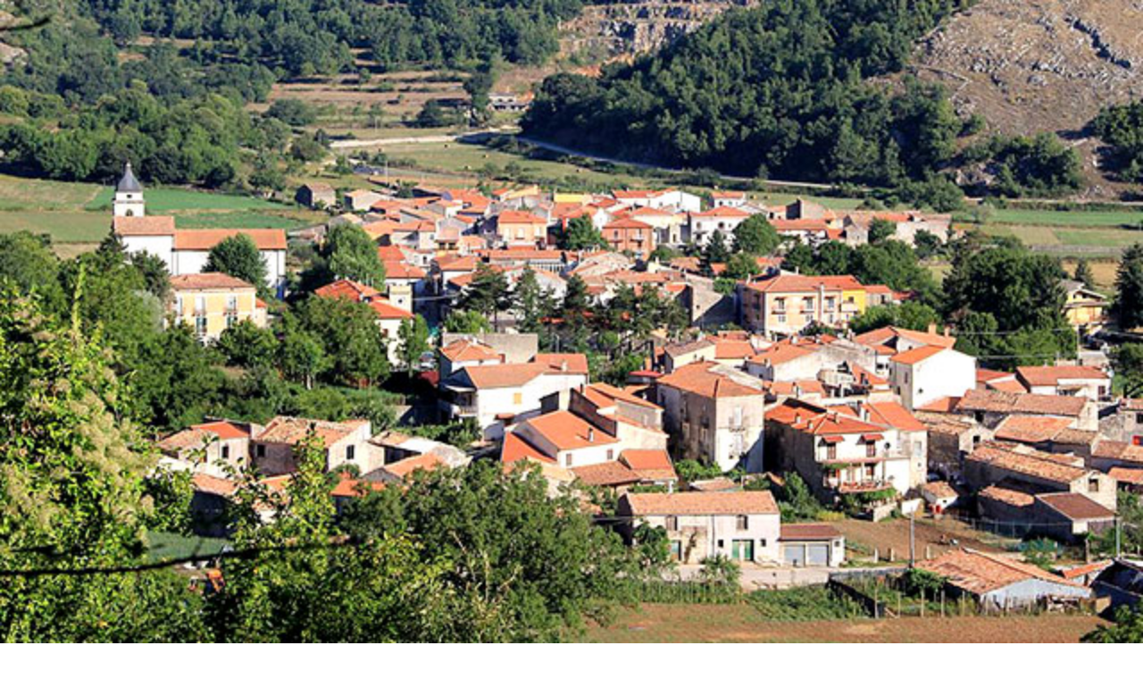

--- FILE ---
content_type: text/html; charset=utf-8
request_url: https://vistalive.it/miranda-piazza
body_size: 13056
content:
<!DOCTYPE html><html lang="it"><head><meta charSet="utf-8"/><meta name="viewport" content="width=device-width, initial-scale=1"/><link rel="preload" href="/_next/static/media/83afe278b6a6bb3c-s.p.3a6ba036.woff2" as="font" crossorigin="" type="font/woff2"/><link rel="preload" href="/logo.png" as="image"/><link rel="stylesheet" href="/_next/static/chunks/4e20891f2fd03463.css" data-precedence="next"/><link rel="stylesheet" href="/_next/static/chunks/b771c394c2ef0661.css" data-precedence="next"/><link rel="stylesheet" href="/_next/static/chunks/49a171a0577caa80.css" data-precedence="next"/><link rel="preload" as="script" fetchPriority="low" href="/_next/static/chunks/672f37f0f4789434.js"/><script src="/_next/static/chunks/4f2d0bf35349c91c.js" async=""></script><script src="/_next/static/chunks/8008d994f91f0fb6.js" async=""></script><script src="/_next/static/chunks/a92b6a2da18471af.js" async=""></script><script src="/_next/static/chunks/d3078d005e60bee8.js" async=""></script><script src="/_next/static/chunks/turbopack-592820107a94b922.js" async=""></script><script src="/_next/static/chunks/1cf45854d00be0c9.js" async=""></script><script src="/_next/static/chunks/78f34ca784343e53.js" async=""></script><script src="/_next/static/chunks/9633ac3a35754cbe.js" async=""></script><script src="/_next/static/chunks/ff1a16fafef87110.js" async=""></script><script src="/_next/static/chunks/2fdd8267dca97db1.js" async=""></script><script src="/_next/static/chunks/ced5bd5f7222ae5a.js" async=""></script><script src="/_next/static/chunks/b84c7b15cb24f73c.js" async=""></script><script src="/_next/static/chunks/9e523aa48d4a342f.js" async=""></script><script src="/_next/static/chunks/9ba5bfc66f201d47.js" async=""></script><link rel="preload" href="https://pagead2.googlesyndication.com/pagead/js/adsbygoogle.js?client=ca-pub-9563956119691784" as="script" crossorigin=""/><link rel="preload" href="//ads.vistalive.cloud/www/delivery/asyncjs.php" as="script"/><meta name="next-size-adjust" content=""/><title>Miranda - Piazza in diretta - VistaLIVE | VistaLIVE</title><meta name="description" content="Guarda Miranda - Piazza in diretta streaming HD. Meteo e immagini live da una delle più belle località d&#x27;Italia."/><meta name="author" content="VistaLIVE Team"/><link rel="manifest" href="/manifest.webmanifest"/><meta name="keywords" content="webcam,live streaming,italia,meteo,turismo,mare,montagna,diretta,molise"/><meta name="robots" content="index, follow"/><meta name="googlebot" content="index, follow, max-video-preview:-1, max-image-preview:large, max-snippet:-1"/><meta property="og:title" content="Miranda - Piazza in diretta - VistaLIVE"/><meta property="og:description" content="Guarda Miranda - Piazza in diretta streaming HD."/><meta property="og:image" content="https://api.vistalive.it/files/minio/webcams/images/01K3QZA56VHYA6JTE8JQMP3RMB.jpg"/><meta name="twitter:card" content="summary_large_image"/><meta name="twitter:title" content="VistaLIVE - Webcam Live Streaming Italia"/><meta name="twitter:description" content="Guarda le migliori webcam in diretta streaming dall&#x27;Italia."/><meta name="twitter:image" content="https://api.vistalive.it/files/minio/webcams/images/01K3QZA56VHYA6JTE8JQMP3RMB.jpg"/><link rel="icon" href="/favicon.ico?favicon.a1d0d0f6.ico" sizes="32x32" type="image/x-icon"/><link rel="icon" href="/icon.png?icon.fd8393e4.png" sizes="512x512" type="image/png"/><link rel="apple-touch-icon" href="/apple-icon.png?apple-icon.da2630d4.png" sizes="180x180" type="image/png"/><script src="/_next/static/chunks/a6dad97d9634a72d.js" noModule=""></script></head><body class="inter_5972bc34-module__OU16Qa__className"><div hidden=""><!--$--><!--/$--></div><script>((a2, b2, c3, d3, e2, f2, g4, h3) => {
          let i3 = document.documentElement, j2 = ["light", "dark"];
          function k2(b3) {
            var c4;
            (Array.isArray(a2) ? a2 : [a2]).forEach((a3) => {
              let c5 = a3 === "class", d4 = c5 && f2 ? e2.map((a4) => f2[a4] || a4) : e2;
              c5 ? (i3.classList.remove(...d4), i3.classList.add(f2 && f2[b3] ? f2[b3] : b3)) : i3.setAttribute(a3, b3);
            }), c4 = b3, h3 && j2.includes(c4) && (i3.style.colorScheme = c4);
          }
          if (d3) k2(d3);
          else try {
            let a3 = localStorage.getItem(b2) || c3, d4 = g4 && a3 === "system" ? window.matchMedia("(prefers-color-scheme: dark)").matches ? "dark" : "light" : a3;
            k2(d4);
          } catch {
          }
        })("class","theme","system",null,["light","dark"],null,true,true)</script><div class="min-h-screen bg-background flex flex-col"><header class="border-b bg-background/95 backdrop-blur supports-[backdrop-filter]:bg-background/60 sticky top-0 z-50"><div class="max-w-7xl mx-auto flex h-14 md:h-16 items-center justify-between px-4 md:px-8"><a class="flex items-center gap-2.5" href="/"><div class="size-7 md:size-8"><img src="/logo.png" alt="VistaLive" class="size-7 md:size-8 object-contain"/></div><h1 class="text-lg md:text-xl font-bold">VistaLIVE</h1></a><nav class="hidden md:flex items-center gap-8"><a class="text-base font-medium transition-colors flex items-center gap-2 text-muted-foreground hover:text-foreground" href="/"><svg xmlns="http://www.w3.org/2000/svg" width="24" height="24" viewBox="0 0 24 24" fill="none" stroke="currentColor" stroke-width="2" stroke-linecap="round" stroke-linejoin="round" class="lucide lucide-house h-4 w-4" aria-hidden="true"><path d="M15 21v-8a1 1 0 0 0-1-1h-4a1 1 0 0 0-1 1v8"></path><path d="M3 10a2 2 0 0 1 .709-1.528l7-6a2 2 0 0 1 2.582 0l7 6A2 2 0 0 1 21 10v9a2 2 0 0 1-2 2H5a2 2 0 0 1-2-2z"></path></svg>Home</a><a class="text-base font-medium transition-colors flex items-center gap-2 text-muted-foreground hover:text-foreground" href="/webcams"><svg xmlns="http://www.w3.org/2000/svg" width="24" height="24" viewBox="0 0 24 24" fill="none" stroke="currentColor" stroke-width="2" stroke-linecap="round" stroke-linejoin="round" class="lucide lucide-video h-4 w-4" aria-hidden="true"><path d="m16 13 5.223 3.482a.5.5 0 0 0 .777-.416V7.87a.5.5 0 0 0-.752-.432L16 10.5"></path><rect x="2" y="6" width="14" height="12" rx="2"></rect></svg>Webcam</a><a class="text-base font-medium transition-colors flex items-center gap-2 text-muted-foreground hover:text-foreground" href="/mappa"><svg xmlns="http://www.w3.org/2000/svg" width="24" height="24" viewBox="0 0 24 24" fill="none" stroke="currentColor" stroke-width="2" stroke-linecap="round" stroke-linejoin="round" class="lucide lucide-map h-4 w-4" aria-hidden="true"><path d="M14.106 5.553a2 2 0 0 0 1.788 0l3.659-1.83A1 1 0 0 1 21 4.619v12.764a1 1 0 0 1-.553.894l-4.553 2.277a2 2 0 0 1-1.788 0l-4.212-2.106a2 2 0 0 0-1.788 0l-3.659 1.83A1 1 0 0 1 3 19.381V6.618a1 1 0 0 1 .553-.894l4.553-2.277a2 2 0 0 1 1.788 0z"></path><path d="M15 5.764v15"></path><path d="M9 3.236v15"></path></svg>Mappa</a><a class="text-base font-medium transition-colors flex items-center gap-2 text-muted-foreground hover:text-foreground" href="/supporto"><svg xmlns="http://www.w3.org/2000/svg" width="24" height="24" viewBox="0 0 24 24" fill="none" stroke="currentColor" stroke-width="2" stroke-linecap="round" stroke-linejoin="round" class="lucide lucide-circle-question-mark h-4 w-4" aria-hidden="true"><circle cx="12" cy="12" r="10"></circle><path d="M9.09 9a3 3 0 0 1 5.83 1c0 2-3 3-3 3"></path><path d="M12 17h.01"></path></svg>Supporto</a></nav><div class="flex items-center gap-3"><a title="I miei preferiti" class="hidden md:block" href="/preferiti"><button data-slot="button" class="inline-flex items-center justify-center gap-2 whitespace-nowrap rounded-md text-sm font-medium disabled:pointer-events-none disabled:opacity-50 [&amp;_svg]:pointer-events-none [&amp;_svg:not([class*=&#x27;size-&#x27;])]:size-4 shrink-0 [&amp;_svg]:shrink-0 outline-none focus-visible:border-ring focus-visible:ring-ring/50 focus-visible:ring-[3px] aria-invalid:ring-destructive/20 dark:aria-invalid:ring-destructive/40 aria-invalid:border-destructive border bg-background shadow-xs hover:text-accent-foreground dark:bg-input/30 size-9 relative transition-all border-red-200 dark:border-red-900 hover:bg-red-50 dark:hover:bg-red-950"><svg xmlns="http://www.w3.org/2000/svg" width="24" height="24" viewBox="0 0 24 24" fill="none" stroke="currentColor" stroke-width="2" stroke-linecap="round" stroke-linejoin="round" class="lucide lucide-heart h-5 w-5 transition-colors text-red-400 hover:text-red-500" aria-hidden="true"><path d="M2 9.5a5.5 5.5 0 0 1 9.591-3.676.56.56 0 0 0 .818 0A5.49 5.49 0 0 1 22 9.5c0 2.29-1.5 4-3 5.5l-5.492 5.313a2 2 0 0 1-3 .019L5 15c-1.5-1.5-3-3.2-3-5.5"></path></svg></button></a><a class="hidden md:block" href="/webcams"><button data-slot="button" class="inline-flex items-center justify-center gap-2 whitespace-nowrap rounded-md font-medium transition-all disabled:pointer-events-none disabled:opacity-50 [&amp;_svg]:pointer-events-none [&amp;_svg:not([class*=&#x27;size-&#x27;])]:size-4 shrink-0 [&amp;_svg]:shrink-0 outline-none focus-visible:border-ring focus-visible:ring-ring/50 focus-visible:ring-[3px] aria-invalid:ring-destructive/20 dark:aria-invalid:ring-destructive/40 aria-invalid:border-destructive bg-primary text-primary-foreground hover:bg-primary/90 h-9 px-4 py-2 has-[&gt;svg]:px-3 text-base">Esplora Live</button></a><button data-slot="button" class="inline-flex items-center justify-center gap-2 whitespace-nowrap rounded-md text-sm font-medium transition-all disabled:pointer-events-none disabled:opacity-50 [&amp;_svg]:pointer-events-none [&amp;_svg:not([class*=&#x27;size-&#x27;])]:size-4 shrink-0 [&amp;_svg]:shrink-0 outline-none focus-visible:border-ring focus-visible:ring-ring/50 focus-visible:ring-[3px] aria-invalid:ring-destructive/20 dark:aria-invalid:ring-destructive/40 aria-invalid:border-destructive border bg-background shadow-xs hover:bg-accent hover:text-accent-foreground dark:bg-input/30 dark:border-input dark:hover:bg-input/50 size-9 relative"><svg xmlns="http://www.w3.org/2000/svg" width="24" height="24" viewBox="0 0 24 24" fill="none" stroke="currentColor" stroke-width="2" stroke-linecap="round" stroke-linejoin="round" class="lucide lucide-sun h-[1.2rem] w-[1.2rem] rotate-0 scale-100 transition-all dark:-rotate-90 dark:scale-0" aria-hidden="true"><circle cx="12" cy="12" r="4"></circle><path d="M12 2v2"></path><path d="M12 20v2"></path><path d="m4.93 4.93 1.41 1.41"></path><path d="m17.66 17.66 1.41 1.41"></path><path d="M2 12h2"></path><path d="M20 12h2"></path><path d="m6.34 17.66-1.41 1.41"></path><path d="m19.07 4.93-1.41 1.41"></path></svg><svg xmlns="http://www.w3.org/2000/svg" width="24" height="24" viewBox="0 0 24 24" fill="none" stroke="currentColor" stroke-width="2" stroke-linecap="round" stroke-linejoin="round" class="lucide lucide-moon absolute h-[1.2rem] w-[1.2rem] rotate-90 scale-0 transition-all dark:rotate-0 dark:scale-100" aria-hidden="true"><path d="M20.985 12.486a9 9 0 1 1-9.473-9.472c.405-.022.617.46.402.803a6 6 0 0 0 8.268 8.268c.344-.215.825-.004.803.401"></path></svg><span class="sr-only">Toggle theme</span></button></div></div></header><nav class="md:hidden fixed bottom-0 left-0 right-0 z-50 bg-background/95 backdrop-blur-lg border-t safe-area-inset-bottom no-select"><div class="grid grid-cols-5 h-14"><a class="flex flex-col items-center justify-center gap-0.5 transition-colors active:bg-muted/50 text-muted-foreground" href="/"><svg xmlns="http://www.w3.org/2000/svg" width="24" height="24" viewBox="0 0 24 24" fill="none" stroke="currentColor" stroke-width="2" stroke-linecap="round" stroke-linejoin="round" class="lucide lucide-house h-5 w-5 transition-transform" aria-hidden="true"><path d="M15 21v-8a1 1 0 0 0-1-1h-4a1 1 0 0 0-1 1v8"></path><path d="M3 10a2 2 0 0 1 .709-1.528l7-6a2 2 0 0 1 2.582 0l7 6A2 2 0 0 1 21 10v9a2 2 0 0 1-2 2H5a2 2 0 0 1-2-2z"></path></svg><span class="text-[10px] font-medium">Home</span></a><a class="flex flex-col items-center justify-center gap-0.5 transition-colors active:bg-muted/50 text-muted-foreground" href="/webcams"><svg xmlns="http://www.w3.org/2000/svg" width="24" height="24" viewBox="0 0 24 24" fill="none" stroke="currentColor" stroke-width="2" stroke-linecap="round" stroke-linejoin="round" class="lucide lucide-video h-5 w-5 transition-transform" aria-hidden="true"><path d="m16 13 5.223 3.482a.5.5 0 0 0 .777-.416V7.87a.5.5 0 0 0-.752-.432L16 10.5"></path><rect x="2" y="6" width="14" height="12" rx="2"></rect></svg><span class="text-[10px] font-medium">Webcam</span></a><a class="flex flex-col items-center justify-center gap-0.5 transition-colors active:bg-muted/50 text-muted-foreground" href="/mappa"><svg xmlns="http://www.w3.org/2000/svg" width="24" height="24" viewBox="0 0 24 24" fill="none" stroke="currentColor" stroke-width="2" stroke-linecap="round" stroke-linejoin="round" class="lucide lucide-map h-5 w-5 transition-transform" aria-hidden="true"><path d="M14.106 5.553a2 2 0 0 0 1.788 0l3.659-1.83A1 1 0 0 1 21 4.619v12.764a1 1 0 0 1-.553.894l-4.553 2.277a2 2 0 0 1-1.788 0l-4.212-2.106a2 2 0 0 0-1.788 0l-3.659 1.83A1 1 0 0 1 3 19.381V6.618a1 1 0 0 1 .553-.894l4.553-2.277a2 2 0 0 1 1.788 0z"></path><path d="M15 5.764v15"></path><path d="M9 3.236v15"></path></svg><span class="text-[10px] font-medium">Mappa</span></a><a class="flex flex-col items-center justify-center gap-0.5 transition-colors active:bg-muted/50 text-muted-foreground" href="/preferiti"><svg xmlns="http://www.w3.org/2000/svg" width="24" height="24" viewBox="0 0 24 24" fill="none" stroke="currentColor" stroke-width="2" stroke-linecap="round" stroke-linejoin="round" class="lucide lucide-heart h-5 w-5 transition-all hover:text-red-400" aria-hidden="true"><path d="M2 9.5a5.5 5.5 0 0 1 9.591-3.676.56.56 0 0 0 .818 0A5.49 5.49 0 0 1 22 9.5c0 2.29-1.5 4-3 5.5l-5.492 5.313a2 2 0 0 1-3 .019L5 15c-1.5-1.5-3-3.2-3-5.5"></path></svg><span class="text-[10px] font-medium">Preferiti</span></a><a class="flex flex-col items-center justify-center gap-0.5 transition-colors active:bg-muted/50 text-muted-foreground" href="/supporto"><svg xmlns="http://www.w3.org/2000/svg" width="24" height="24" viewBox="0 0 24 24" fill="none" stroke="currentColor" stroke-width="2" stroke-linecap="round" stroke-linejoin="round" class="lucide lucide-circle-question-mark h-5 w-5 transition-transform" aria-hidden="true"><circle cx="12" cy="12" r="10"></circle><path d="M9.09 9a3 3 0 0 1 5.83 1c0 2-3 3-3 3"></path><path d="M12 17h.01"></path></svg><span class="text-[10px] font-medium">Supporto</span></a></div></nav><div class="md:hidden h-14 safe-area-inset-bottom"></div><main class="flex-1"><div class="flex min-h-screen"><div class="flex-1 min-w-0"><section class="bg-muted/30 py-3 border-b"><div class="max-w-7xl mx-auto px-4 md:px-8"><nav class="flex items-center gap-2 text-xs md:text-sm overflow-x-auto"><a class="text-muted-foreground hover:text-foreground whitespace-nowrap" href="/">Home</a><svg xmlns="http://www.w3.org/2000/svg" width="24" height="24" viewBox="0 0 24 24" fill="none" stroke="currentColor" stroke-width="2" stroke-linecap="round" stroke-linejoin="round" class="lucide lucide-chevron-right h-3 w-3 text-muted-foreground shrink-0" aria-hidden="true"><path d="m9 18 6-6-6-6"></path></svg><a class="text-muted-foreground hover:text-foreground whitespace-nowrap" href="/webcams">Webcam</a><svg xmlns="http://www.w3.org/2000/svg" width="24" height="24" viewBox="0 0 24 24" fill="none" stroke="currentColor" stroke-width="2" stroke-linecap="round" stroke-linejoin="round" class="lucide lucide-chevron-right h-3 w-3 text-muted-foreground shrink-0" aria-hidden="true"><path d="m9 18 6-6-6-6"></path></svg><span class="text-foreground font-medium truncate">Miranda - Piazza</span></nav></div></section><section class="py-4 md:py-8"><div class="max-w-7xl mx-auto px-4 md:px-8"><div class="grid grid-cols-1 lg:grid-cols-3 gap-6 md:gap-8"><div class="lg:col-span-2"><div class="relative touch-pan-y" style="transform:translateX(0px);transition:transform 0.3s ease-out"><div class="bg-black rounded-lg overflow-hidden shadow-xl md:shadow-2xl mb-4 md:mb-6"><div data-vjs-player="true" class="jsx-1e092644c0d1df25 relative aspect-video bg-black rounded-lg overflow-hidden"></div></div><div class="absolute left-0 top-1/2 -translate-y-1/2 -translate-x-2 md:hidden w-10 h-10 rounded-full bg-background/80 backdrop-blur-sm border shadow-lg flex items-center justify-center transition-all duration-200 opacity-40"><svg xmlns="http://www.w3.org/2000/svg" width="24" height="24" viewBox="0 0 24 24" fill="none" stroke="currentColor" stroke-width="2" stroke-linecap="round" stroke-linejoin="round" class="lucide lucide-chevron-left h-5 w-5" aria-hidden="true"><path d="m15 18-6-6 6-6"></path></svg></div><div class="absolute right-0 top-1/2 -translate-y-1/2 translate-x-2 md:hidden w-10 h-10 rounded-full bg-background/80 backdrop-blur-sm border shadow-lg flex items-center justify-center transition-all duration-200 opacity-40"><svg xmlns="http://www.w3.org/2000/svg" width="24" height="24" viewBox="0 0 24 24" fill="none" stroke="currentColor" stroke-width="2" stroke-linecap="round" stroke-linejoin="round" class="lucide lucide-chevron-right h-5 w-5" aria-hidden="true"><path d="m9 18 6-6-6-6"></path></svg></div></div><div class="flex items-center justify-center gap-1.5 mb-4 md:hidden"><div class="w-2 h-2 rounded-full bg-primary"></div><div class="w-1.5 h-1.5 rounded-full bg-muted-foreground/30"></div><div class="w-1.5 h-1.5 rounded-full bg-muted-foreground/30"></div><div class="w-1.5 h-1.5 rounded-full bg-muted-foreground/30"></div></div><div class="space-y-4 md:space-y-6"><div><h1 class="text-2xl md:text-4xl font-bold mb-2">Miranda - Piazza</h1><div class="flex items-center gap-3"><span data-slot="badge" class="inline-flex items-center justify-center rounded-full border px-2 py-0.5 text-xs font-medium w-fit whitespace-nowrap shrink-0 [&amp;&gt;svg]:size-3 [&amp;&gt;svg]:pointer-events-none focus-visible:border-ring focus-visible:ring-ring/50 focus-visible:ring-[3px] aria-invalid:ring-destructive/20 dark:aria-invalid:ring-destructive/40 aria-invalid:border-destructive transition-[color,box-shadow] overflow-hidden border-transparent [a&amp;]:hover:bg-secondary/90 bg-emerald-100 text-emerald-800 dark:bg-emerald-900 dark:text-emerald-200 gap-1.5"><div class="w-2 h-2 bg-emerald-500 rounded-full animate-pulse"></div>Live</span><span class="text-muted-foreground text-sm">HD Quality</span></div></div><div class="grid grid-cols-2 sm:flex sm:flex-wrap gap-2"><button data-slot="button" class="inline-flex items-center justify-center gap-2 whitespace-nowrap rounded-md font-medium transition-all disabled:pointer-events-none disabled:opacity-50 [&amp;_svg]:pointer-events-none [&amp;_svg:not([class*=&#x27;size-&#x27;])]:size-4 shrink-0 [&amp;_svg]:shrink-0 outline-none focus-visible:border-ring focus-visible:ring-ring/50 focus-visible:ring-[3px] aria-invalid:ring-destructive/20 dark:aria-invalid:ring-destructive/40 aria-invalid:border-destructive border bg-background shadow-xs hover:bg-accent hover:text-accent-foreground dark:bg-input/30 dark:border-input dark:hover:bg-input/50 px-4 py-2 has-[&gt;svg]:px-3 h-11 sm:h-9 text-sm"><svg xmlns="http://www.w3.org/2000/svg" width="24" height="24" viewBox="0 0 24 24" fill="none" stroke="currentColor" stroke-width="2" stroke-linecap="round" stroke-linejoin="round" class="lucide lucide-heart mr-2 h-4 w-4" aria-hidden="true"><path d="M2 9.5a5.5 5.5 0 0 1 9.591-3.676.56.56 0 0 0 .818 0A5.49 5.49 0 0 1 22 9.5c0 2.29-1.5 4-3 5.5l-5.492 5.313a2 2 0 0 1-3 .019L5 15c-1.5-1.5-3-3.2-3-5.5"></path></svg>Salva</button><button data-slot="button" class="inline-flex items-center justify-center gap-2 whitespace-nowrap rounded-md font-medium transition-all disabled:pointer-events-none disabled:opacity-50 [&amp;_svg]:pointer-events-none [&amp;_svg:not([class*=&#x27;size-&#x27;])]:size-4 shrink-0 [&amp;_svg]:shrink-0 outline-none focus-visible:border-ring focus-visible:ring-ring/50 focus-visible:ring-[3px] aria-invalid:ring-destructive/20 dark:aria-invalid:ring-destructive/40 aria-invalid:border-destructive border bg-background shadow-xs hover:bg-accent hover:text-accent-foreground dark:bg-input/30 dark:border-input dark:hover:bg-input/50 px-4 py-2 has-[&gt;svg]:px-3 h-11 sm:h-9 text-sm"><svg xmlns="http://www.w3.org/2000/svg" width="24" height="24" viewBox="0 0 24 24" fill="none" stroke="currentColor" stroke-width="2" stroke-linecap="round" stroke-linejoin="round" class="lucide lucide-map-pin mr-2 h-4 w-4" aria-hidden="true"><path d="M20 10c0 4.993-5.539 10.193-7.399 11.799a1 1 0 0 1-1.202 0C9.539 20.193 4 14.993 4 10a8 8 0 0 1 16 0"></path><circle cx="12" cy="10" r="3"></circle></svg>Check-in</button><button data-slot="dropdown-menu-trigger" class="inline-flex items-center justify-center gap-2 whitespace-nowrap rounded-md font-medium transition-all disabled:pointer-events-none disabled:opacity-50 [&amp;_svg]:pointer-events-none [&amp;_svg:not([class*=&#x27;size-&#x27;])]:size-4 shrink-0 [&amp;_svg]:shrink-0 outline-none focus-visible:border-ring focus-visible:ring-ring/50 focus-visible:ring-[3px] aria-invalid:ring-destructive/20 dark:aria-invalid:ring-destructive/40 aria-invalid:border-destructive border bg-background shadow-xs hover:bg-accent hover:text-accent-foreground dark:bg-input/30 dark:border-input dark:hover:bg-input/50 px-4 py-2 has-[&gt;svg]:px-3 h-11 sm:h-9 text-sm" type="button" id="radix-_R_3bainpfhlb_" aria-haspopup="menu" aria-expanded="false" data-state="closed"><svg xmlns="http://www.w3.org/2000/svg" width="24" height="24" viewBox="0 0 24 24" fill="none" stroke="currentColor" stroke-width="2" stroke-linecap="round" stroke-linejoin="round" class="lucide lucide-share2 lucide-share-2 mr-2 h-4 w-4" aria-hidden="true"><circle cx="18" cy="5" r="3"></circle><circle cx="6" cy="12" r="3"></circle><circle cx="18" cy="19" r="3"></circle><line x1="8.59" x2="15.42" y1="13.51" y2="17.49"></line><line x1="15.41" x2="8.59" y1="6.51" y2="10.49"></line></svg>Condividi</button><button data-slot="button" class="items-center justify-center gap-2 whitespace-nowrap rounded-md font-medium transition-all disabled:pointer-events-none disabled:opacity-50 [&amp;_svg]:pointer-events-none [&amp;_svg:not([class*=&#x27;size-&#x27;])]:size-4 shrink-0 [&amp;_svg]:shrink-0 outline-none focus-visible:border-ring focus-visible:ring-ring/50 focus-visible:ring-[3px] aria-invalid:ring-destructive/20 dark:aria-invalid:ring-destructive/40 aria-invalid:border-destructive border bg-background shadow-xs hover:bg-accent hover:text-accent-foreground dark:bg-input/30 dark:border-input dark:hover:bg-input/50 px-4 py-2 has-[&gt;svg]:px-3 hidden sm:inline-flex h-9 text-sm"><svg xmlns="http://www.w3.org/2000/svg" width="24" height="24" viewBox="0 0 24 24" fill="none" stroke="currentColor" stroke-width="2" stroke-linecap="round" stroke-linejoin="round" class="lucide lucide-camera mr-2 h-4 w-4" aria-hidden="true"><path d="M13.997 4a2 2 0 0 1 1.76 1.05l.486.9A2 2 0 0 0 18.003 7H20a2 2 0 0 1 2 2v9a2 2 0 0 1-2 2H4a2 2 0 0 1-2-2V9a2 2 0 0 1 2-2h1.997a2 2 0 0 0 1.759-1.048l.489-.904A2 2 0 0 1 10.004 4z"></path><circle cx="12" cy="13" r="3"></circle></svg>Snapshot</button><button data-slot="button" class="items-center justify-center gap-2 whitespace-nowrap rounded-md font-medium transition-all disabled:pointer-events-none disabled:opacity-50 [&amp;_svg]:pointer-events-none [&amp;_svg:not([class*=&#x27;size-&#x27;])]:size-4 shrink-0 [&amp;_svg]:shrink-0 outline-none focus-visible:border-ring focus-visible:ring-ring/50 focus-visible:ring-[3px] aria-invalid:ring-destructive/20 dark:aria-invalid:ring-destructive/40 aria-invalid:border-destructive border bg-background shadow-xs hover:bg-accent hover:text-accent-foreground dark:bg-input/30 dark:border-input dark:hover:bg-input/50 px-4 py-2 has-[&gt;svg]:px-3 hidden sm:inline-flex h-9 text-sm" title="Picture-in-Picture"><svg xmlns="http://www.w3.org/2000/svg" width="24" height="24" viewBox="0 0 24 24" fill="none" stroke="currentColor" stroke-width="2" stroke-linecap="round" stroke-linejoin="round" class="lucide lucide-picture-in-picture2 lucide-picture-in-picture-2 mr-2 h-4 w-4" aria-hidden="true"><path d="M21 9V6a2 2 0 0 0-2-2H4a2 2 0 0 0-2 2v10c0 1.1.9 2 2 2h4"></path><rect width="10" height="7" x="12" y="13" rx="2"></rect></svg>PiP</button><button data-slot="dropdown-menu-trigger" class="inline-flex items-center justify-center gap-2 whitespace-nowrap rounded-md font-medium transition-all disabled:pointer-events-none disabled:opacity-50 [&amp;_svg]:pointer-events-none [&amp;_svg:not([class*=&#x27;size-&#x27;])]:size-4 shrink-0 [&amp;_svg]:shrink-0 outline-none focus-visible:border-ring focus-visible:ring-ring/50 focus-visible:ring-[3px] aria-invalid:ring-destructive/20 dark:aria-invalid:ring-destructive/40 aria-invalid:border-destructive border bg-background shadow-xs hover:bg-accent hover:text-accent-foreground dark:bg-input/30 dark:border-input dark:hover:bg-input/50 px-4 py-2 has-[&gt;svg]:px-3 sm:hidden h-11 text-sm" type="button" id="radix-_R_6bainpfhlb_" aria-haspopup="menu" aria-expanded="false" data-state="closed">Altro</button></div><div class="prose prose-gray dark:prose-invert max-w-none"><p class="text-lg text-muted-foreground leading-relaxed">Miranda è stata fondata prima del 1000, appartenne alla contea di Isernia nel periodo longobardo ed a quella del Molise durante la dominazione normanna e sveva.</p></div><div class="w-full my-6 md:my-8"><div class="ad-container flex justify-center w-full min-h-[90px] my-4 overflow-hidden "><ins data-revive-zoneid="80" data-revive-id="90dc8929203991fe415efdf8c4f22506"></ins></div></div><div class="p-6 bg-emerald-50/50 dark:bg-emerald-950/20 border border-emerald-200/50 dark:border-emerald-800/30 rounded-lg"><div class="flex items-start space-x-3"><div class="shrink-0"><svg xmlns="http://www.w3.org/2000/svg" width="24" height="24" viewBox="0 0 24 24" fill="none" stroke="currentColor" stroke-width="2" stroke-linecap="round" stroke-linejoin="round" class="lucide lucide-shield-check text-emerald-600 dark:text-emerald-400 h-6 w-6 mt-0.5" aria-hidden="true"><path d="M20 13c0 5-3.5 7.5-7.66 8.95a1 1 0 0 1-.67-.01C7.5 20.5 4 18 4 13V6a1 1 0 0 1 1-1c2 0 4.5-1.2 6.24-2.72a1.17 1.17 0 0 1 1.52 0C14.51 3.81 17 5 19 5a1 1 0 0 1 1 1z"></path><path d="m9 12 2 2 4-4"></path></svg></div><div class="space-y-2"><h3 class="font-semibold text-emerald-800 dark:text-emerald-200 text-lg">Conformità Privacy Italiana</h3><div class="text-sm text-emerald-700 dark:text-emerald-300 space-y-1"><p class="flex items-center"><svg xmlns="http://www.w3.org/2000/svg" width="24" height="24" viewBox="0 0 24 24" fill="none" stroke="currentColor" stroke-width="2" stroke-linecap="round" stroke-linejoin="round" class="lucide lucide-circle-check-big text-emerald-600 dark:text-emerald-400 h-4 w-4 mr-2" aria-hidden="true"><path d="M21.801 10A10 10 0 1 1 17 3.335"></path><path d="m9 11 3 3L22 4"></path></svg><span><strong>Webcam turistica conforme:</strong> <!-- -->non consente il riconoscimento dei tratti somatici</span></p><p class="flex items-center"><svg xmlns="http://www.w3.org/2000/svg" width="24" height="24" viewBox="0 0 24 24" fill="none" stroke="currentColor" stroke-width="2" stroke-linecap="round" stroke-linejoin="round" class="lucide lucide-circle-check-big text-emerald-600 dark:text-emerald-400 h-4 w-4 mr-2" aria-hidden="true"><path d="M21.801 10A10 10 0 1 1 17 3.335"></path><path d="m9 11 3 3L22 4"></path></svg><span><strong>Nessuna registrazione:</strong> <!-- -->il video non viene salvato o archiviato</span></p><p class="flex items-center"><svg xmlns="http://www.w3.org/2000/svg" width="24" height="24" viewBox="0 0 24 24" fill="none" stroke="currentColor" stroke-width="2" stroke-linecap="round" stroke-linejoin="round" class="lucide lucide-circle-check-big text-emerald-600 dark:text-emerald-400 h-4 w-4 mr-2" aria-hidden="true"><path d="M21.801 10A10 10 0 1 1 17 3.335"></path><path d="m9 11 3 3L22 4"></path></svg><span><strong>Solo streaming live:</strong> <!-- -->trasmissione in tempo reale per scopi turistici</span></p></div><p class="text-xs text-emerald-600 dark:text-emerald-400 mt-3 italic">Questa webcam rispetta la normativa italiana sulla privacy e protezione dei dati personali.</p></div></div></div><div class="w-full my-8 md:my-10"><div class="ad-container flex justify-center w-full min-h-[90px] my-4 overflow-hidden "><ins data-revive-zoneid="81" data-revive-id="90dc8929203991fe415efdf8c4f22506"></ins></div></div></div></div><div class="space-y-6"><div data-slot="card" class="bg-card text-card-foreground flex flex-col gap-6 rounded-xl border shadow-sm p-6"><h3 class="text-lg font-semibold mb-4 flex items-center"><i class="pi pi-sun mr-2 text-yellow-500"></i>Meteo Locale</h3><div data-slot="card" class="bg-card text-card-foreground flex flex-col gap-6 rounded-xl border shadow-sm p-6 hover:shadow-xl transition-shadow duration-300"><div class="flex items-start justify-between mb-4"><div class="flex items-center space-x-4"><div class="relative"><img src="https://cdn.weatherapi.com/weather/64x64/night/116.png" alt="Parzialmente nuvoloso" class="w-16 h-16 drop-shadow-sm" loading="lazy"/></div><div><div class="text-3xl font-bold text-foreground">10<!-- -->°</div><div class="text-sm text-muted-foreground font-medium">Parzialmente nuvoloso</div><div class="text-xs text-muted-foreground mt-1">Percepita <!-- -->8<!-- -->°</div></div></div><div class="text-right"><span data-slot="badge" class="inline-flex items-center justify-center rounded-full border px-2 py-0.5 text-xs font-medium w-fit whitespace-nowrap shrink-0 [&amp;&gt;svg]:size-3 [&amp;&gt;svg]:pointer-events-none focus-visible:border-ring focus-visible:ring-ring/50 focus-visible:ring-[3px] aria-invalid:ring-destructive/20 dark:aria-invalid:ring-destructive/40 aria-invalid:border-destructive transition-[color,box-shadow] overflow-hidden border-transparent [a&amp;]:hover:bg-secondary/90 bg-emerald-100 dark:bg-emerald-900 text-emerald-700 dark:text-emerald-300 gap-1.5"><div class="w-1.5 h-1.5 bg-emerald-500 rounded-full animate-pulse"></div>Live</span><div class="text-xs text-muted-foreground mt-1">20:29</div></div></div><div class="grid grid-cols-3 gap-4"><div class="text-center p-3 bg-muted/50 rounded-lg"><div class="flex items-center justify-center mb-2"><svg xmlns="http://www.w3.org/2000/svg" width="24" height="24" viewBox="0 0 24 24" fill="none" stroke="currentColor" stroke-width="2" stroke-linecap="round" stroke-linejoin="round" class="lucide lucide-wind text-blue-500 h-5 w-5" aria-hidden="true"><path d="M12.8 19.6A2 2 0 1 0 14 16H2"></path><path d="M17.5 8a2.5 2.5 0 1 1 2 4H2"></path><path d="M9.8 4.4A2 2 0 1 1 11 8H2"></path></svg></div><div class="text-lg font-semibold text-foreground">17</div><div class="text-xs text-muted-foreground">km/h</div></div><div class="text-center p-3 bg-muted/50 rounded-lg"><div class="flex items-center justify-center mb-2"><svg xmlns="http://www.w3.org/2000/svg" width="24" height="24" viewBox="0 0 24 24" fill="none" stroke="currentColor" stroke-width="2" stroke-linecap="round" stroke-linejoin="round" class="lucide lucide-cloud text-blue-500 h-5 w-5" aria-hidden="true"><path d="M17.5 19H9a7 7 0 1 1 6.71-9h1.79a4.5 4.5 0 1 1 0 9Z"></path></svg></div><div class="text-lg font-semibold text-foreground">40<!-- -->%</div><div class="text-xs text-muted-foreground">umidità</div></div><div class="text-center p-3 bg-muted/50 rounded-lg"><div class="flex items-center justify-center mb-2"><svg xmlns="http://www.w3.org/2000/svg" width="24" height="24" viewBox="0 0 24 24" fill="none" stroke="currentColor" stroke-width="2" stroke-linecap="round" stroke-linejoin="round" class="lucide lucide-eye text-blue-500 h-5 w-5" aria-hidden="true"><path d="M2.062 12.348a1 1 0 0 1 0-.696 10.75 10.75 0 0 1 19.876 0 1 1 0 0 1 0 .696 10.75 10.75 0 0 1-19.876 0"></path><circle cx="12" cy="12" r="3"></circle></svg></div><div class="text-lg font-semibold text-foreground">10</div><div class="text-xs text-muted-foreground">km</div></div></div></div></div><div class="w-full"><div class="ad-container flex justify-center w-full min-h-[90px] my-4 overflow-hidden "><ins data-revive-zoneid="79" data-revive-id="90dc8929203991fe415efdf8c4f22506"></ins></div></div><div data-slot="card" class="bg-card text-card-foreground flex flex-col gap-6 rounded-xl border shadow-sm p-6"><h3 class="text-lg font-semibold mb-6">Webcam Correlate</h3><div class="space-y-3"><a class="flex items-center gap-4 p-4 rounded-lg hover:bg-muted/50 transition-colors group" href="/acquafondata-piazza"><div class="w-20 h-14 bg-muted rounded overflow-hidden shrink-0 relative"><img alt="Acquafondata - Piazza" loading="lazy" decoding="async" data-nimg="fill" class="object-cover group-hover:scale-105 transition-transform duration-300" style="position:absolute;height:100%;width:100%;left:0;top:0;right:0;bottom:0;color:transparent" sizes="(max-width: 768px) 80px, 80px" srcSet="/_next/image?url=https%3A%2F%2Fapi.vistalive.it%2Ffiles%2Fminio%2Fwebcams%2Fimages%2F01K3QWRB7628P343W1Q64WW2EW.jpg&amp;w=32&amp;q=75 32w, /_next/image?url=https%3A%2F%2Fapi.vistalive.it%2Ffiles%2Fminio%2Fwebcams%2Fimages%2F01K3QWRB7628P343W1Q64WW2EW.jpg&amp;w=48&amp;q=75 48w, /_next/image?url=https%3A%2F%2Fapi.vistalive.it%2Ffiles%2Fminio%2Fwebcams%2Fimages%2F01K3QWRB7628P343W1Q64WW2EW.jpg&amp;w=64&amp;q=75 64w, /_next/image?url=https%3A%2F%2Fapi.vistalive.it%2Ffiles%2Fminio%2Fwebcams%2Fimages%2F01K3QWRB7628P343W1Q64WW2EW.jpg&amp;w=96&amp;q=75 96w, /_next/image?url=https%3A%2F%2Fapi.vistalive.it%2Ffiles%2Fminio%2Fwebcams%2Fimages%2F01K3QWRB7628P343W1Q64WW2EW.jpg&amp;w=128&amp;q=75 128w, /_next/image?url=https%3A%2F%2Fapi.vistalive.it%2Ffiles%2Fminio%2Fwebcams%2Fimages%2F01K3QWRB7628P343W1Q64WW2EW.jpg&amp;w=256&amp;q=75 256w, /_next/image?url=https%3A%2F%2Fapi.vistalive.it%2Ffiles%2Fminio%2Fwebcams%2Fimages%2F01K3QWRB7628P343W1Q64WW2EW.jpg&amp;w=384&amp;q=75 384w, /_next/image?url=https%3A%2F%2Fapi.vistalive.it%2Ffiles%2Fminio%2Fwebcams%2Fimages%2F01K3QWRB7628P343W1Q64WW2EW.jpg&amp;w=640&amp;q=75 640w, /_next/image?url=https%3A%2F%2Fapi.vistalive.it%2Ffiles%2Fminio%2Fwebcams%2Fimages%2F01K3QWRB7628P343W1Q64WW2EW.jpg&amp;w=750&amp;q=75 750w, /_next/image?url=https%3A%2F%2Fapi.vistalive.it%2Ffiles%2Fminio%2Fwebcams%2Fimages%2F01K3QWRB7628P343W1Q64WW2EW.jpg&amp;w=828&amp;q=75 828w, /_next/image?url=https%3A%2F%2Fapi.vistalive.it%2Ffiles%2Fminio%2Fwebcams%2Fimages%2F01K3QWRB7628P343W1Q64WW2EW.jpg&amp;w=1080&amp;q=75 1080w, /_next/image?url=https%3A%2F%2Fapi.vistalive.it%2Ffiles%2Fminio%2Fwebcams%2Fimages%2F01K3QWRB7628P343W1Q64WW2EW.jpg&amp;w=1200&amp;q=75 1200w, /_next/image?url=https%3A%2F%2Fapi.vistalive.it%2Ffiles%2Fminio%2Fwebcams%2Fimages%2F01K3QWRB7628P343W1Q64WW2EW.jpg&amp;w=1920&amp;q=75 1920w, /_next/image?url=https%3A%2F%2Fapi.vistalive.it%2Ffiles%2Fminio%2Fwebcams%2Fimages%2F01K3QWRB7628P343W1Q64WW2EW.jpg&amp;w=2048&amp;q=75 2048w, /_next/image?url=https%3A%2F%2Fapi.vistalive.it%2Ffiles%2Fminio%2Fwebcams%2Fimages%2F01K3QWRB7628P343W1Q64WW2EW.jpg&amp;w=3840&amp;q=75 3840w" src="/_next/image?url=https%3A%2F%2Fapi.vistalive.it%2Ffiles%2Fminio%2Fwebcams%2Fimages%2F01K3QWRB7628P343W1Q64WW2EW.jpg&amp;w=3840&amp;q=75"/></div><div class="flex-1 min-w-0"><h4 class="font-medium text-base truncate">Acquafondata - Piazza</h4><div class="flex items-center gap-2 mt-2"><div class="w-2 h-2 bg-emerald-500 rounded-full"></div><span class="text-sm text-muted-foreground font-medium">Live</span></div></div></a><a class="flex items-center gap-4 p-4 rounded-lg hover:bg-muted/50 transition-colors group" href="/sepino-piazza"><div class="w-20 h-14 bg-muted rounded overflow-hidden shrink-0 relative"><img alt="Sepino - Piazza" loading="lazy" decoding="async" data-nimg="fill" class="object-cover group-hover:scale-105 transition-transform duration-300" style="position:absolute;height:100%;width:100%;left:0;top:0;right:0;bottom:0;color:transparent" sizes="(max-width: 768px) 80px, 80px" srcSet="/_next/image?url=https%3A%2F%2Fapi.vistalive.it%2Ffiles%2Fminio%2Fwebcams%2Fimages%2F01K3R08SJ2H9BW85TSAWPWEPNV.jpg&amp;w=32&amp;q=75 32w, /_next/image?url=https%3A%2F%2Fapi.vistalive.it%2Ffiles%2Fminio%2Fwebcams%2Fimages%2F01K3R08SJ2H9BW85TSAWPWEPNV.jpg&amp;w=48&amp;q=75 48w, /_next/image?url=https%3A%2F%2Fapi.vistalive.it%2Ffiles%2Fminio%2Fwebcams%2Fimages%2F01K3R08SJ2H9BW85TSAWPWEPNV.jpg&amp;w=64&amp;q=75 64w, /_next/image?url=https%3A%2F%2Fapi.vistalive.it%2Ffiles%2Fminio%2Fwebcams%2Fimages%2F01K3R08SJ2H9BW85TSAWPWEPNV.jpg&amp;w=96&amp;q=75 96w, /_next/image?url=https%3A%2F%2Fapi.vistalive.it%2Ffiles%2Fminio%2Fwebcams%2Fimages%2F01K3R08SJ2H9BW85TSAWPWEPNV.jpg&amp;w=128&amp;q=75 128w, /_next/image?url=https%3A%2F%2Fapi.vistalive.it%2Ffiles%2Fminio%2Fwebcams%2Fimages%2F01K3R08SJ2H9BW85TSAWPWEPNV.jpg&amp;w=256&amp;q=75 256w, /_next/image?url=https%3A%2F%2Fapi.vistalive.it%2Ffiles%2Fminio%2Fwebcams%2Fimages%2F01K3R08SJ2H9BW85TSAWPWEPNV.jpg&amp;w=384&amp;q=75 384w, /_next/image?url=https%3A%2F%2Fapi.vistalive.it%2Ffiles%2Fminio%2Fwebcams%2Fimages%2F01K3R08SJ2H9BW85TSAWPWEPNV.jpg&amp;w=640&amp;q=75 640w, /_next/image?url=https%3A%2F%2Fapi.vistalive.it%2Ffiles%2Fminio%2Fwebcams%2Fimages%2F01K3R08SJ2H9BW85TSAWPWEPNV.jpg&amp;w=750&amp;q=75 750w, /_next/image?url=https%3A%2F%2Fapi.vistalive.it%2Ffiles%2Fminio%2Fwebcams%2Fimages%2F01K3R08SJ2H9BW85TSAWPWEPNV.jpg&amp;w=828&amp;q=75 828w, /_next/image?url=https%3A%2F%2Fapi.vistalive.it%2Ffiles%2Fminio%2Fwebcams%2Fimages%2F01K3R08SJ2H9BW85TSAWPWEPNV.jpg&amp;w=1080&amp;q=75 1080w, /_next/image?url=https%3A%2F%2Fapi.vistalive.it%2Ffiles%2Fminio%2Fwebcams%2Fimages%2F01K3R08SJ2H9BW85TSAWPWEPNV.jpg&amp;w=1200&amp;q=75 1200w, /_next/image?url=https%3A%2F%2Fapi.vistalive.it%2Ffiles%2Fminio%2Fwebcams%2Fimages%2F01K3R08SJ2H9BW85TSAWPWEPNV.jpg&amp;w=1920&amp;q=75 1920w, /_next/image?url=https%3A%2F%2Fapi.vistalive.it%2Ffiles%2Fminio%2Fwebcams%2Fimages%2F01K3R08SJ2H9BW85TSAWPWEPNV.jpg&amp;w=2048&amp;q=75 2048w, /_next/image?url=https%3A%2F%2Fapi.vistalive.it%2Ffiles%2Fminio%2Fwebcams%2Fimages%2F01K3R08SJ2H9BW85TSAWPWEPNV.jpg&amp;w=3840&amp;q=75 3840w" src="/_next/image?url=https%3A%2F%2Fapi.vistalive.it%2Ffiles%2Fminio%2Fwebcams%2Fimages%2F01K3R08SJ2H9BW85TSAWPWEPNV.jpg&amp;w=3840&amp;q=75"/></div><div class="flex-1 min-w-0"><h4 class="font-medium text-base truncate">Sepino - Piazza</h4><div class="flex items-center gap-2 mt-2"><div class="w-2 h-2 bg-emerald-500 rounded-full"></div><span class="text-sm text-muted-foreground font-medium">Live</span></div></div></a><a class="flex items-center gap-4 p-4 rounded-lg hover:bg-muted/50 transition-colors group" href="/conca-casale-piazza"><div class="w-20 h-14 bg-muted rounded overflow-hidden shrink-0 relative"><img alt="Conca Casale - Piazza" loading="lazy" decoding="async" data-nimg="fill" class="object-cover group-hover:scale-105 transition-transform duration-300" style="position:absolute;height:100%;width:100%;left:0;top:0;right:0;bottom:0;color:transparent" sizes="(max-width: 768px) 80px, 80px" srcSet="/_next/image?url=https%3A%2F%2Fapi.vistalive.it%2Ffiles%2Fminio%2Fwebcams%2Fimages%2F01K3QYNF610TAVMV325WF3F5BP.jpg&amp;w=32&amp;q=75 32w, /_next/image?url=https%3A%2F%2Fapi.vistalive.it%2Ffiles%2Fminio%2Fwebcams%2Fimages%2F01K3QYNF610TAVMV325WF3F5BP.jpg&amp;w=48&amp;q=75 48w, /_next/image?url=https%3A%2F%2Fapi.vistalive.it%2Ffiles%2Fminio%2Fwebcams%2Fimages%2F01K3QYNF610TAVMV325WF3F5BP.jpg&amp;w=64&amp;q=75 64w, /_next/image?url=https%3A%2F%2Fapi.vistalive.it%2Ffiles%2Fminio%2Fwebcams%2Fimages%2F01K3QYNF610TAVMV325WF3F5BP.jpg&amp;w=96&amp;q=75 96w, /_next/image?url=https%3A%2F%2Fapi.vistalive.it%2Ffiles%2Fminio%2Fwebcams%2Fimages%2F01K3QYNF610TAVMV325WF3F5BP.jpg&amp;w=128&amp;q=75 128w, /_next/image?url=https%3A%2F%2Fapi.vistalive.it%2Ffiles%2Fminio%2Fwebcams%2Fimages%2F01K3QYNF610TAVMV325WF3F5BP.jpg&amp;w=256&amp;q=75 256w, /_next/image?url=https%3A%2F%2Fapi.vistalive.it%2Ffiles%2Fminio%2Fwebcams%2Fimages%2F01K3QYNF610TAVMV325WF3F5BP.jpg&amp;w=384&amp;q=75 384w, /_next/image?url=https%3A%2F%2Fapi.vistalive.it%2Ffiles%2Fminio%2Fwebcams%2Fimages%2F01K3QYNF610TAVMV325WF3F5BP.jpg&amp;w=640&amp;q=75 640w, /_next/image?url=https%3A%2F%2Fapi.vistalive.it%2Ffiles%2Fminio%2Fwebcams%2Fimages%2F01K3QYNF610TAVMV325WF3F5BP.jpg&amp;w=750&amp;q=75 750w, /_next/image?url=https%3A%2F%2Fapi.vistalive.it%2Ffiles%2Fminio%2Fwebcams%2Fimages%2F01K3QYNF610TAVMV325WF3F5BP.jpg&amp;w=828&amp;q=75 828w, /_next/image?url=https%3A%2F%2Fapi.vistalive.it%2Ffiles%2Fminio%2Fwebcams%2Fimages%2F01K3QYNF610TAVMV325WF3F5BP.jpg&amp;w=1080&amp;q=75 1080w, /_next/image?url=https%3A%2F%2Fapi.vistalive.it%2Ffiles%2Fminio%2Fwebcams%2Fimages%2F01K3QYNF610TAVMV325WF3F5BP.jpg&amp;w=1200&amp;q=75 1200w, /_next/image?url=https%3A%2F%2Fapi.vistalive.it%2Ffiles%2Fminio%2Fwebcams%2Fimages%2F01K3QYNF610TAVMV325WF3F5BP.jpg&amp;w=1920&amp;q=75 1920w, /_next/image?url=https%3A%2F%2Fapi.vistalive.it%2Ffiles%2Fminio%2Fwebcams%2Fimages%2F01K3QYNF610TAVMV325WF3F5BP.jpg&amp;w=2048&amp;q=75 2048w, /_next/image?url=https%3A%2F%2Fapi.vistalive.it%2Ffiles%2Fminio%2Fwebcams%2Fimages%2F01K3QYNF610TAVMV325WF3F5BP.jpg&amp;w=3840&amp;q=75 3840w" src="/_next/image?url=https%3A%2F%2Fapi.vistalive.it%2Ffiles%2Fminio%2Fwebcams%2Fimages%2F01K3QYNF610TAVMV325WF3F5BP.jpg&amp;w=3840&amp;q=75"/></div><div class="flex-1 min-w-0"><h4 class="font-medium text-base truncate">Conca Casale - Piazza</h4><div class="flex items-center gap-2 mt-2"><div class="w-2 h-2 bg-emerald-500 rounded-full"></div><span class="text-sm text-muted-foreground font-medium">Live</span></div></div></a></div></div></div></div></div></section><section class="py-16 bg-linear-to-br from-primary/5 to-primary/10"><div class="max-w-4xl mx-auto px-4 md:px-8 text-center"><h2 class="text-3xl md:text-4xl font-bold mb-6">Esplora altre webcam d&#x27;Italia</h2><p class="text-lg text-muted-foreground mb-8">Scopri panorami mozzafiato dalle città più belle del nostro paese.</p><a href="/webcams"><button data-slot="button" class="inline-flex items-center justify-center gap-2 whitespace-nowrap font-medium transition-all disabled:pointer-events-none disabled:opacity-50 [&amp;_svg]:pointer-events-none [&amp;_svg:not([class*=&#x27;size-&#x27;])]:size-4 shrink-0 [&amp;_svg]:shrink-0 outline-none focus-visible:border-ring focus-visible:ring-ring/50 focus-visible:ring-[3px] aria-invalid:ring-destructive/20 dark:aria-invalid:ring-destructive/40 aria-invalid:border-destructive bg-primary text-primary-foreground hover:bg-primary/90 h-10 rounded-md px-6 has-[&gt;svg]:px-4 text-base"><svg xmlns="http://www.w3.org/2000/svg" width="24" height="24" viewBox="0 0 24 24" fill="none" stroke="currentColor" stroke-width="2" stroke-linecap="round" stroke-linejoin="round" class="lucide lucide-eye mr-2 h-4 w-4" aria-hidden="true"><path d="M2.062 12.348a1 1 0 0 1 0-.696 10.75 10.75 0 0 1 19.876 0 1 1 0 0 1 0 .696 10.75 10.75 0 0 1-19.876 0"></path><circle cx="12" cy="12" r="3"></circle></svg>Vedi Tutte le Webcam</button></a></div></section></div></div><!--$--><!--/$--></main><footer class="bg-muted/30 border-t"><div class="max-w-7xl mx-auto px-4 md:px-8 py-12 md:py-16"><div class="grid grid-cols-2 md:grid-cols-4 gap-8 md:gap-12"><div class="col-span-2 md:col-span-1"><a class="flex items-center gap-2 mb-4" href="/"><img src="/logo.png" alt="VistaLive" class="w-8 h-8"/><span class="text-xl font-bold">VistaLIVE</span></a><p class="text-sm text-muted-foreground mb-6 leading-relaxed">Il portale italiano delle webcam live. Esplora le più belle località d&#x27;Italia in tempo reale, dal mare alla montagna.</p><div class="flex items-center gap-3"><a href="https://www.instagram.com/vistalive_official/" target="_blank" rel="noopener noreferrer" class="w-10 h-10 rounded-full bg-background border flex items-center justify-center text-muted-foreground hover:text-foreground hover:border-foreground transition-colors" aria-label="Instagram"><svg xmlns="http://www.w3.org/2000/svg" width="24" height="24" viewBox="0 0 24 24" fill="none" stroke="currentColor" stroke-width="2" stroke-linecap="round" stroke-linejoin="round" class="lucide lucide-instagram h-4 w-4" aria-hidden="true"><rect width="20" height="20" x="2" y="2" rx="5" ry="5"></rect><path d="M16 11.37A4 4 0 1 1 12.63 8 4 4 0 0 1 16 11.37z"></path><line x1="17.5" x2="17.51" y1="6.5" y2="6.5"></line></svg></a><a href="https://www.facebook.com/vistalive.it/" target="_blank" rel="noopener noreferrer" class="w-10 h-10 rounded-full bg-background border flex items-center justify-center text-muted-foreground hover:text-foreground hover:border-foreground transition-colors" aria-label="Facebook"><svg xmlns="http://www.w3.org/2000/svg" width="24" height="24" viewBox="0 0 24 24" fill="none" stroke="currentColor" stroke-width="2" stroke-linecap="round" stroke-linejoin="round" class="lucide lucide-facebook h-4 w-4" aria-hidden="true"><path d="M18 2h-3a5 5 0 0 0-5 5v3H7v4h3v8h4v-8h3l1-4h-4V7a1 1 0 0 1 1-1h3z"></path></svg></a><a href="mailto:info@np-solution.it" class="w-10 h-10 rounded-full bg-background border flex items-center justify-center text-muted-foreground hover:text-foreground hover:border-foreground transition-colors" aria-label="Email"><svg xmlns="http://www.w3.org/2000/svg" width="24" height="24" viewBox="0 0 24 24" fill="none" stroke="currentColor" stroke-width="2" stroke-linecap="round" stroke-linejoin="round" class="lucide lucide-mail h-4 w-4" aria-hidden="true"><path d="m22 7-8.991 5.727a2 2 0 0 1-2.009 0L2 7"></path><rect x="2" y="4" width="20" height="16" rx="2"></rect></svg></a></div></div><div><h3 class="font-semibold mb-4 text-sm uppercase tracking-wider">Esplora</h3><ul class="space-y-3"><li><a class="text-sm text-muted-foreground hover:text-foreground transition-colors flex items-center gap-2" href="/webcams"><svg xmlns="http://www.w3.org/2000/svg" width="24" height="24" viewBox="0 0 24 24" fill="none" stroke="currentColor" stroke-width="2" stroke-linecap="round" stroke-linejoin="round" class="lucide lucide-video h-3.5 w-3.5" aria-hidden="true"><path d="m16 13 5.223 3.482a.5.5 0 0 0 .777-.416V7.87a.5.5 0 0 0-.752-.432L16 10.5"></path><rect x="2" y="6" width="14" height="12" rx="2"></rect></svg>Tutte le Webcam</a></li><li><a class="text-sm text-muted-foreground hover:text-foreground transition-colors flex items-center gap-2" href="/mappa"><svg xmlns="http://www.w3.org/2000/svg" width="24" height="24" viewBox="0 0 24 24" fill="none" stroke="currentColor" stroke-width="2" stroke-linecap="round" stroke-linejoin="round" class="lucide lucide-map-pin h-3.5 w-3.5" aria-hidden="true"><path d="M20 10c0 4.993-5.539 10.193-7.399 11.799a1 1 0 0 1-1.202 0C9.539 20.193 4 14.993 4 10a8 8 0 0 1 16 0"></path><circle cx="12" cy="10" r="3"></circle></svg>Mappa Interattiva</a></li><li><a class="text-sm text-muted-foreground hover:text-foreground transition-colors flex items-center gap-2" href="/preferiti"><svg xmlns="http://www.w3.org/2000/svg" width="24" height="24" viewBox="0 0 24 24" fill="none" stroke="currentColor" stroke-width="2" stroke-linecap="round" stroke-linejoin="round" class="lucide lucide-heart h-3.5 w-3.5" aria-hidden="true"><path d="M2 9.5a5.5 5.5 0 0 1 9.591-3.676.56.56 0 0 0 .818 0A5.49 5.49 0 0 1 22 9.5c0 2.29-1.5 4-3 5.5l-5.492 5.313a2 2 0 0 1-3 .019L5 15c-1.5-1.5-3-3.2-3-5.5"></path></svg>I Miei Preferiti</a></li></ul></div><div><h3 class="font-semibold mb-4 text-sm uppercase tracking-wider">Risorse</h3><ul class="space-y-3"><li><a class="text-sm text-muted-foreground hover:text-foreground transition-colors flex items-center gap-2" href="/supporto"><svg xmlns="http://www.w3.org/2000/svg" width="24" height="24" viewBox="0 0 24 24" fill="none" stroke="currentColor" stroke-width="2" stroke-linecap="round" stroke-linejoin="round" class="lucide lucide-circle-question-mark h-3.5 w-3.5" aria-hidden="true"><circle cx="12" cy="12" r="10"></circle><path d="M9.09 9a3 3 0 0 1 5.83 1c0 2-3 3-3 3"></path><path d="M12 17h.01"></path></svg>Supporto</a></li><li><a class="text-sm text-muted-foreground hover:text-foreground transition-colors flex items-center gap-2" href="/supporto#suggerisci"><svg xmlns="http://www.w3.org/2000/svg" width="24" height="24" viewBox="0 0 24 24" fill="none" stroke="currentColor" stroke-width="2" stroke-linecap="round" stroke-linejoin="round" class="lucide lucide-video h-3.5 w-3.5" aria-hidden="true"><path d="m16 13 5.223 3.482a.5.5 0 0 0 .777-.416V7.87a.5.5 0 0 0-.752-.432L16 10.5"></path><rect x="2" y="6" width="14" height="12" rx="2"></rect></svg>Suggerisci Webcam</a></li><li><a href="mailto:info@np-solution.it" class="text-sm text-muted-foreground hover:text-foreground transition-colors flex items-center gap-2"><svg xmlns="http://www.w3.org/2000/svg" width="24" height="24" viewBox="0 0 24 24" fill="none" stroke="currentColor" stroke-width="2" stroke-linecap="round" stroke-linejoin="round" class="lucide lucide-mail h-3.5 w-3.5" aria-hidden="true"><path d="m22 7-8.991 5.727a2 2 0 0 1-2.009 0L2 7"></path><rect x="2" y="4" width="20" height="16" rx="2"></rect></svg>Contattaci</a></li></ul></div><div><h3 class="font-semibold mb-4 text-sm uppercase tracking-wider">Legale</h3><ul class="space-y-3"><li><a class="text-sm text-muted-foreground hover:text-foreground transition-colors flex items-center gap-2" href="/privacy-policy"><svg xmlns="http://www.w3.org/2000/svg" width="24" height="24" viewBox="0 0 24 24" fill="none" stroke="currentColor" stroke-width="2" stroke-linecap="round" stroke-linejoin="round" class="lucide lucide-shield h-3.5 w-3.5" aria-hidden="true"><path d="M20 13c0 5-3.5 7.5-7.66 8.95a1 1 0 0 1-.67-.01C7.5 20.5 4 18 4 13V6a1 1 0 0 1 1-1c2 0 4.5-1.2 6.24-2.72a1.17 1.17 0 0 1 1.52 0C14.51 3.81 17 5 19 5a1 1 0 0 1 1 1z"></path></svg>Privacy Policy</a></li><li><a class="text-sm text-muted-foreground hover:text-foreground transition-colors flex items-center gap-2" href="/privacy-policy#cookie"><svg xmlns="http://www.w3.org/2000/svg" width="24" height="24" viewBox="0 0 24 24" fill="none" stroke="currentColor" stroke-width="2" stroke-linecap="round" stroke-linejoin="round" class="lucide lucide-file-text h-3.5 w-3.5" aria-hidden="true"><path d="M6 22a2 2 0 0 1-2-2V4a2 2 0 0 1 2-2h8a2.4 2.4 0 0 1 1.704.706l3.588 3.588A2.4 2.4 0 0 1 20 8v12a2 2 0 0 1-2 2z"></path><path d="M14 2v5a1 1 0 0 0 1 1h5"></path><path d="M10 9H8"></path><path d="M16 13H8"></path><path d="M16 17H8"></path></svg>Cookie Policy</a></li><li><a class="text-sm text-muted-foreground hover:text-foreground transition-colors flex items-center gap-2" href="/privacy-policy#termini"><svg xmlns="http://www.w3.org/2000/svg" width="24" height="24" viewBox="0 0 24 24" fill="none" stroke="currentColor" stroke-width="2" stroke-linecap="round" stroke-linejoin="round" class="lucide lucide-file-text h-3.5 w-3.5" aria-hidden="true"><path d="M6 22a2 2 0 0 1-2-2V4a2 2 0 0 1 2-2h8a2.4 2.4 0 0 1 1.704.706l3.588 3.588A2.4 2.4 0 0 1 20 8v12a2 2 0 0 1-2 2z"></path><path d="M14 2v5a1 1 0 0 0 1 1h5"></path><path d="M10 9H8"></path><path d="M16 13H8"></path><path d="M16 17H8"></path></svg>Termini di Servizio</a></li></ul></div></div></div><div class="border-t"><div class="max-w-7xl mx-auto px-4 md:px-8 py-6"><div class="flex flex-col md:flex-row items-center justify-between gap-4"><p class="text-sm text-muted-foreground text-center md:text-left">© 2019 - <!-- -->2026<!-- --> VistaLive.it - Tutti i diritti riservati</p><p class="text-xs text-muted-foreground text-center md:text-right">Le webcam rispettano la normativa italiana sulla privacy. Nessun riconoscimento facciale, nessuna registrazione.</p></div></div></div><script type="application/ld+json">{"@context":"https://schema.org","@type":"Organization","name":"VistaLIVE","url":"https://vistalive.it","logo":"https://vistalive.it/logo.png","description":"Il portale italiano delle webcam live. Esplora le più belle località d'Italia in tempo reale.","sameAs":["https://www.instagram.com/vistalive_official/","https://www.facebook.com/vistalive.it/"],"contactPoint":{"@type":"ContactPoint","email":"info@np-solution.it","contactType":"customer support"}}</script></footer></div><section aria-label="Notifications alt+T" tabindex="-1" aria-live="polite" aria-relevant="additions text" aria-atomic="false"></section><script src="/_next/static/chunks/672f37f0f4789434.js" id="_R_" async=""></script><script>(self.__next_f=self.__next_f||[]).push([0])</script><script>self.__next_f.push([1,"1:\"$Sreact.fragment\"\n2:I[89554,[\"/_next/static/chunks/1cf45854d00be0c9.js\",\"/_next/static/chunks/78f34ca784343e53.js\",\"/_next/static/chunks/9633ac3a35754cbe.js\"],\"ThemeProvider\"]\n3:I[62319,[\"/_next/static/chunks/1cf45854d00be0c9.js\",\"/_next/static/chunks/78f34ca784343e53.js\",\"/_next/static/chunks/9633ac3a35754cbe.js\"],\"Navbar\"]\n4:I[39756,[\"/_next/static/chunks/ff1a16fafef87110.js\",\"/_next/static/chunks/2fdd8267dca97db1.js\"],\"default\"]\n5:I[37457,[\"/_next/static/chunks/ff1a16fafef87110.js\",\"/_next/static/chunks/2fdd8267dca97db1.js\"],\"default\"]\n6:I[22016,[\"/_next/static/chunks/1cf45854d00be0c9.js\",\"/_next/static/chunks/78f34ca784343e53.js\",\"/_next/static/chunks/9633ac3a35754cbe.js\"],\"\"]\nf:I[68027,[],\"default\"]\n:HL[\"/_next/static/chunks/4e20891f2fd03463.css\",\"style\"]\n:HL[\"/_next/static/chunks/b771c394c2ef0661.css\",\"style\"]\n:HL[\"/_next/static/media/83afe278b6a6bb3c-s.p.3a6ba036.woff2\",\"font\",{\"crossOrigin\":\"\",\"type\":\"font/woff2\"}]\n:HL[\"/_next/static/chunks/49a171a0577caa80.css\",\"style\"]\n"])</script><script>self.__next_f.push([1,"0:{\"P\":null,\"b\":\"build-1767893543743\",\"c\":[\"\",\"miranda-piazza\"],\"q\":\"\",\"i\":false,\"f\":[[[\"\",{\"children\":[[\"slug\",\"miranda-piazza\",\"d\"],{\"children\":[\"__PAGE__\",{}]}]},\"$undefined\",\"$undefined\",true],[[\"$\",\"$1\",\"c\",{\"children\":[[[\"$\",\"link\",\"0\",{\"rel\":\"stylesheet\",\"href\":\"/_next/static/chunks/4e20891f2fd03463.css\",\"precedence\":\"next\",\"crossOrigin\":\"$undefined\",\"nonce\":\"$undefined\"}],[\"$\",\"link\",\"1\",{\"rel\":\"stylesheet\",\"href\":\"/_next/static/chunks/b771c394c2ef0661.css\",\"precedence\":\"next\",\"crossOrigin\":\"$undefined\",\"nonce\":\"$undefined\"}],[\"$\",\"script\",\"script-0\",{\"src\":\"/_next/static/chunks/1cf45854d00be0c9.js\",\"async\":true,\"nonce\":\"$undefined\"}],[\"$\",\"script\",\"script-1\",{\"src\":\"/_next/static/chunks/78f34ca784343e53.js\",\"async\":true,\"nonce\":\"$undefined\"}],[\"$\",\"script\",\"script-2\",{\"src\":\"/_next/static/chunks/9633ac3a35754cbe.js\",\"async\":true,\"nonce\":\"$undefined\"}]],[\"$\",\"html\",null,{\"lang\":\"it\",\"suppressHydrationWarning\":true,\"children\":[[\"$\",\"head\",null,{}],[\"$\",\"body\",null,{\"className\":\"inter_5972bc34-module__OU16Qa__className\",\"children\":[\"$\",\"$L2\",null,{\"attribute\":\"class\",\"defaultTheme\":\"system\",\"enableSystem\":true,\"disableTransitionOnChange\":true,\"children\":[[\"$\",\"div\",null,{\"className\":\"min-h-screen bg-background flex flex-col\",\"children\":[[\"$\",\"$L3\",null,{}],[\"$\",\"main\",null,{\"className\":\"flex-1\",\"children\":[\"$\",\"$L4\",null,{\"parallelRouterKey\":\"children\",\"error\":\"$undefined\",\"errorStyles\":\"$undefined\",\"errorScripts\":\"$undefined\",\"template\":[\"$\",\"$L5\",null,{}],\"templateStyles\":\"$undefined\",\"templateScripts\":\"$undefined\",\"notFound\":[[\"$\",\"div\",null,{\"className\":\"min-h-[80vh] flex items-center justify-center p-4\",\"children\":[\"$\",\"div\",null,{\"data-slot\":\"card\",\"className\":\"text-card-foreground flex flex-col gap-6 rounded-xl border py-6 w-full max-w-md text-center border-none shadow-none bg-transparent\",\"children\":[[\"$\",\"div\",null,{\"data-slot\":\"card-header\",\"className\":\"@container/card-header grid auto-rows-min grid-rows-[auto_auto] items-start gap-2 px-6 has-data-[slot=card-action]:grid-cols-[1fr_auto] [.border-b]:pb-6\",\"children\":[[\"$\",\"div\",null,{\"className\":\"flex justify-center mb-6\",\"children\":[\"$\",\"div\",null,{\"className\":\"p-6 bg-muted/50 rounded-full ring-1 ring-border\",\"children\":[\"$\",\"svg\",null,{\"ref\":\"$undefined\",\"xmlns\":\"http://www.w3.org/2000/svg\",\"width\":24,\"height\":24,\"viewBox\":\"0 0 24 24\",\"fill\":\"none\",\"stroke\":\"currentColor\",\"strokeWidth\":2,\"strokeLinecap\":\"round\",\"strokeLinejoin\":\"round\",\"className\":\"lucide lucide-file-question-mark h-12 w-12 text-muted-foreground\",\"aria-hidden\":\"true\",\"children\":[[\"$\",\"path\",\"1oefj6\",{\"d\":\"M6 22a2 2 0 0 1-2-2V4a2 2 0 0 1 2-2h8a2.4 2.4 0 0 1 1.704.706l3.588 3.588A2.4 2.4 0 0 1 20 8v12a2 2 0 0 1-2 2z\"}],[\"$\",\"path\",\"p32p05\",{\"d\":\"M12 17h.01\"}],[\"$\",\"path\",\"mhlwft\",{\"d\":\"M9.1 9a3 3 0 0 1 5.82 1c0 2-3 3-3 3\"}],\"$undefined\"]}]}]}],[\"$\",\"div\",null,{\"data-slot\":\"card-title\",\"className\":\"text-4xl font-bold tracking-tight\",\"children\":\"404\"}],[\"$\",\"div\",null,{\"data-slot\":\"card-description\",\"className\":\"text-muted-foreground text-xl mt-2 font-medium\",\"children\":\"Pagina non trovata\"}]]}],[\"$\",\"div\",null,{\"data-slot\":\"card-content\",\"className\":\"px-6 space-y-6\",\"children\":[[\"$\",\"p\",null,{\"className\":\"text-muted-foreground\",\"children\":\"Ci dispiace, ma la pagina che stai cercando non esiste, è stata spostata o non è mai esistita.\"}],[\"$\",\"div\",null,{\"className\":\"flex flex-col sm:flex-row gap-3 justify-center\",\"children\":[[\"$\",\"$L6\",null,{\"href\":\"/\",\"children\":\"Torna alla Home\",\"data-slot\":\"button\",\"className\":\"inline-flex items-center justify-center gap-2 whitespace-nowrap text-sm font-medium transition-all disabled:pointer-events-none disabled:opacity-50 [\u0026_svg]:pointer-events-none [\u0026_svg:not([class*='size-'])]:size-4 shrink-0 [\u0026_svg]:shrink-0 outline-none focus-visible:border-ring focus-visible:ring-ring/50 focus-visible:ring-[3px] aria-invalid:ring-destructive/20 dark:aria-invalid:ring-destructive/40 aria-invalid:border-destructive bg-primary text-primary-foreground hover:bg-primary/90 h-10 rounded-md px-6 has-[\u003esvg]:px-4 w-full sm:w-auto\",\"ref\":null}],[\"$\",\"$L6\",null,{\"href\":\"/webc"])</script><script>self.__next_f.push([1,"ams\",\"children\":\"Esplora Webcam\",\"data-slot\":\"button\",\"className\":\"inline-flex items-center justify-center gap-2 whitespace-nowrap text-sm font-medium transition-all disabled:pointer-events-none disabled:opacity-50 [\u0026_svg]:pointer-events-none [\u0026_svg:not([class*='size-'])]:size-4 shrink-0 [\u0026_svg]:shrink-0 outline-none focus-visible:border-ring focus-visible:ring-ring/50 focus-visible:ring-[3px] aria-invalid:ring-destructive/20 dark:aria-invalid:ring-destructive/40 aria-invalid:border-destructive border bg-background shadow-xs hover:bg-accent hover:text-accent-foreground dark:bg-input/30 dark:border-input dark:hover:bg-input/50 h-10 rounded-md px-6 has-[\u003esvg]:px-4 w-full sm:w-auto\",\"ref\":null}]]}]]}]]}]}],[]],\"forbidden\":\"$undefined\",\"unauthorized\":\"$undefined\"}]}],\"$L7\"]}],\"$L8\",\"$L9\",\"$La\",\"$Lb\"]}]}]]}]]}],{\"children\":[\"$Lc\",{\"children\":[\"$Ld\",{},null,false,false]},null,false,false]},null,false,false],\"$Le\",false]],\"m\":\"$undefined\",\"G\":[\"$f\",[]],\"S\":true}\n17:I[79520,[\"/_next/static/chunks/1cf45854d00be0c9.js\",\"/_next/static/chunks/78f34ca784343e53.js\",\"/_next/static/chunks/9633ac3a35754cbe.js\",\"/_next/static/chunks/ced5bd5f7222ae5a.js\",\"/_next/static/chunks/b84c7b15cb24f73c.js\",\"/_next/static/chunks/9e523aa48d4a342f.js\",\"/_next/static/chunks/9ba5bfc66f201d47.js\"],\"\"]\n18:I[96894,[\"/_next/static/chunks/1cf45854d00be0c9.js\",\"/_next/static/chunks/78f34ca784343e53.js\",\"/_next/static/chunks/9633ac3a35754cbe.js\"],\"PWAInstall\"]\n19:I[3484,[\"/_next/static/chunks/1cf45854d00be0c9.js\",\"/_next/static/chunks/78f34ca784343e53.js\",\"/_next/static/chunks/9633ac3a35754cbe.js\"],\"Toaster\"]\n1b:I[97367,[\"/_next/static/chunks/ff1a16fafef87110.js\",\"/_next/static/chunks/2fdd8267dca97db1.js\"],\"OutletBoundary\"]\n1c:\"$Sreact.suspense\"\n1e:I[97367,[\"/_next/static/chunks/ff1a16fafef87110.js\",\"/_next/static/chunks/2fdd8267dca97db1.js\"],\"ViewportBoundary\"]\n20:I[97367,[\"/_next/static/chunks/ff1a16fafef87110.js\",\"/_next/static/chunks/2fdd8267dca97db1.js\"],\"MetadataBoundary\"]\n:HL[\"/logo.png\",\"image\"]\n7:[\"$\",\"footer\",null,{\"className\":\"bg-muted/30 border-t\",\"children\":[[\"$\",\"div\",null,{\"className\":\"max-w-7xl mx-auto px-4 md:px-8 py-12 md:py-16\",\"children\":[\"$\",\"div\",null,{\"className\":\"grid grid-cols-2 md:grid-cols-4 gap-8 md:gap-12\",\"children\":[[\"$\",\"div\",null,{\"className\":\"col-span-2 md:col-span-1\",\"children\":[[\"$\",\"$L6\",null,{\"href\":\"/\",\"className\":\"flex items-center gap-2 mb-4\",\"children\":[[\"$\",\"img\",null,{\"src\":\"/logo.png\",\"alt\":\"VistaLive\",\"className\":\"w-8 h-8\"}],[\"$\",\"span\",null,{\"className\":\"text-xl font-bold\",\"children\":\"VistaLIVE\"}]]}],[\"$\",\"p\",null,{\"className\":\"text-sm text-muted-foreground mb-6 leading-relaxed\",\"children\":\"Il portale italiano delle webcam live. Esplora le più belle località d'Italia in tempo reale, dal mare alla montagna.\"}],[\"$\",\"div\",null,{\"className\":\"flex items-center gap-3\",\"children\":[[\"$\",\"a\",null,{\"href\":\"https://www.instagram.com/vistalive_official/\",\"target\":\"_blank\",\"rel\":\"noopener noreferrer\",\"className\":\"w-10 h-10 rounded-full bg-background border flex items-center justify-center text-muted-foreground hover:text-foreground hover:border-foreground transition-colors\",\"aria-label\":\"Instagram\",\"children\":[\"$\",\"svg\",null,{\"ref\":\"$undefined\",\"xmlns\":\"http://www.w3.org/2000/svg\",\"width\":24,\"height\":24,\"viewBox\":\"0 0 24 24\",\"fill\":\"none\",\"stroke\":\"currentColor\",\"strokeWidth\":2,\"strokeLinecap\":\"round\",\"strokeLinejoin\":\"round\",\"className\":\"lucide lucide-instagram h-4 w-4\",\"aria-hidden\":\"true\",\"children\":[[\"$\",\"rect\",\"2e1cvw\",{\"width\":\"20\",\"height\":\"20\",\"x\":\"2\",\"y\":\"2\",\"rx\":\"5\",\"ry\":\"5\"}],[\"$\",\"path\",\"9exkf1\",{\"d\":\"M16 11.37A4 4 0 1 1 12.63 8 4 4 0 0 1 16 11.37z\"}],[\"$\",\"line\",\"r4j83e\",{\"x1\":\"17.5\",\"x2\":\"17.51\",\"y1\":\"6.5\",\"y2\":\"6.5\"}],\"$undefined\"]}]}],[\"$\",\"a\",null,{\"href\":\"https://www.facebook.com/vistalive.it/\",\"target\":\"_blank\",\"rel\":\"noopener noreferrer\",\"className\":\"w-10 h-10 rounded-full bg-background border flex items-center justify-center text-muted-foreground hover:text-foreground hover:border-foreground transition-colors\",\"aria-label\":\"Facebook\",\"children\":[\"$\",\"svg\",null,{\"ref\":\"$undefined\",\"xmlns\":\"http://www.w3.o"])</script><script>self.__next_f.push([1,"rg/2000/svg\",\"width\":24,\"height\":24,\"viewBox\":\"0 0 24 24\",\"fill\":\"none\",\"stroke\":\"currentColor\",\"strokeWidth\":2,\"strokeLinecap\":\"round\",\"strokeLinejoin\":\"round\",\"className\":\"lucide lucide-facebook h-4 w-4\",\"aria-hidden\":\"true\",\"children\":[[\"$\",\"path\",\"1jg4f8\",{\"d\":\"M18 2h-3a5 5 0 0 0-5 5v3H7v4h3v8h4v-8h3l1-4h-4V7a1 1 0 0 1 1-1h3z\"}],\"$undefined\"]}]}],[\"$\",\"a\",null,{\"href\":\"mailto:info@np-solution.it\",\"className\":\"w-10 h-10 rounded-full bg-background border flex items-center justify-center text-muted-foreground hover:text-foreground hover:border-foreground transition-colors\",\"aria-label\":\"Email\",\"children\":[\"$\",\"svg\",null,{\"ref\":\"$undefined\",\"xmlns\":\"http://www.w3.org/2000/svg\",\"width\":24,\"height\":24,\"viewBox\":\"0 0 24 24\",\"fill\":\"none\",\"stroke\":\"currentColor\",\"strokeWidth\":2,\"strokeLinecap\":\"round\",\"strokeLinejoin\":\"round\",\"className\":\"lucide lucide-mail h-4 w-4\",\"aria-hidden\":\"true\",\"children\":[[\"$\",\"path\",\"132q7q\",{\"d\":\"m22 7-8.991 5.727a2 2 0 0 1-2.009 0L2 7\"}],[\"$\",\"rect\",\"izxlao\",{\"x\":\"2\",\"y\":\"4\",\"width\":\"20\",\"height\":\"16\",\"rx\":\"2\"}],\"$undefined\"]}]}]]}]]}],[\"$\",\"div\",null,{\"children\":[[\"$\",\"h3\",null,{\"className\":\"font-semibold mb-4 text-sm uppercase tracking-wider\",\"children\":\"Esplora\"}],[\"$\",\"ul\",null,{\"className\":\"space-y-3\",\"children\":[[\"$\",\"li\",null,{\"children\":[\"$\",\"$L6\",null,{\"href\":\"/webcams\",\"className\":\"text-sm text-muted-foreground hover:text-foreground transition-colors flex items-center gap-2\",\"children\":[[\"$\",\"svg\",null,{\"ref\":\"$undefined\",\"xmlns\":\"http://www.w3.org/2000/svg\",\"width\":24,\"height\":24,\"viewBox\":\"0 0 24 24\",\"fill\":\"none\",\"stroke\":\"currentColor\",\"strokeWidth\":2,\"strokeLinecap\":\"round\",\"strokeLinejoin\":\"round\",\"className\":\"lucide lucide-video h-3.5 w-3.5\",\"aria-hidden\":\"true\",\"children\":[[\"$\",\"path\",\"ftymec\",{\"d\":\"m16 13 5.223 3.482a.5.5 0 0 0 .777-.416V7.87a.5.5 0 0 0-.752-.432L16 10.5\"}],[\"$\",\"rect\",\"158x01\",{\"x\":\"2\",\"y\":\"6\",\"width\":\"14\",\"height\":\"12\",\"rx\":\"2\"}],\"$undefined\"]}],\"Tutte le Webcam\"]}]}],[\"$\",\"li\",null,{\"children\":[\"$\",\"$L6\",null,{\"href\":\"/mappa\",\"className\":\"text-sm text-muted-foreground hover:text-foreground transition-colors flex items-center gap-2\",\"children\":[[\"$\",\"svg\",null,{\"ref\":\"$undefined\",\"xmlns\":\"http://www.w3.org/2000/svg\",\"width\":24,\"height\":24,\"viewBox\":\"0 0 24 24\",\"fill\":\"none\",\"stroke\":\"currentColor\",\"strokeWidth\":2,\"strokeLinecap\":\"round\",\"strokeLinejoin\":\"round\",\"className\":\"lucide lucide-map-pin h-3.5 w-3.5\",\"aria-hidden\":\"true\",\"children\":[\"$L10\",\"$L11\",\"$undefined\"]}],\"Mappa Interattiva\"]}]}],\"$L12\"]}]]}],\"$L13\",\"$L14\"]}]}],\"$L15\",\"$L16\"]}]\n8:[\"$\",\"$L17\",null,{\"async\":true,\"src\":\"https://pagead2.googlesyndication.com/pagead/js/adsbygoogle.js?client=ca-pub-9563956119691784\",\"crossOrigin\":\"anonymous\",\"strategy\":\"afterInteractive\"}]\n9:[\"$\",\"$L18\",null,{}]\na:[\"$\",\"$L19\",null,{\"position\":\"bottom-right\"}]\nb:[\"$\",\"$L17\",null,{\"id\":\"revive-ad-script\",\"src\":\"//ads.vistalive.cloud/www/delivery/asyncjs.php\",\"strategy\":\"afterInteractive\"}]\nc:[\"$\",\"$1\",\"c\",{\"children\":[null,[\"$\",\"$L4\",null,{\"parallelRouterKey\":\"children\",\"error\":\"$undefined\",\"errorStyles\":\"$undefined\",\"errorScripts\":\"$undefined\",\"template\":[\"$\",\"$L5\",null,{}],\"templateStyles\":\"$undefined\",\"templateScripts\":\"$undefined\",\"notFound\":\"$undefined\",\"forbidden\":\"$undefined\",\"unauthorized\":\"$undefined\"}]]}]\nd:[\"$\",\"$1\",\"c\",{\"children\":[\"$L1a\",[[\"$\",\"link\",\"0\",{\"rel\":\"stylesheet\",\"href\":\"/_next/static/chunks/49a171a0577caa80.css\",\"precedence\":\"next\",\"crossOrigin\":\"$undefined\",\"nonce\":\"$undefined\"}],[\"$\",\"script\",\"script-0\",{\"src\":\"/_next/static/chunks/ced5bd5f7222ae5a.js\",\"async\":true,\"nonce\":\"$undefined\"}],[\"$\",\"script\",\"script-1\",{\"src\":\"/_next/static/chunks/b84c7b15cb24f73c.js\",\"async\":true,\"nonce\":\"$undefined\"}],[\"$\",\"script\",\"script-2\",{\"src\":\"/_next/static/chunks/9e523aa48d4a342f.js\",\"async\":true,\"nonce\":\"$undefined\"}],[\"$\",\"script\",\"script-3\",{\"src\":\"/_next/static/chunks/9ba5bfc66f201d47.js\",\"async\":true,\"nonce\":\"$undefined\"}]],[\"$\",\"$L1b\",null,{\"children\":[\"$\",\"$1c\",null,{\"name\":\"Next.MetadataOutlet\",\"children\":\"$@1d\"}]}]]}]\ne:[\"$\",\"$1\",\"h\",{\"children\":[null,[\"$\",\"$L1e\",null,{\"children\":\"$@1f\"}],[\"$\",\"d"])</script><script>self.__next_f.push([1,"iv\",null,{\"hidden\":true,\"children\":[\"$\",\"$L20\",null,{\"children\":[\"$\",\"$1c\",null,{\"name\":\"Next.Metadata\",\"children\":\"$@21\"}]}]}],[\"$\",\"meta\",null,{\"name\":\"next-size-adjust\",\"content\":\"\"}]]}]\n10:[\"$\",\"path\",\"1r0f0z\",{\"d\":\"M20 10c0 4.993-5.539 10.193-7.399 11.799a1 1 0 0 1-1.202 0C9.539 20.193 4 14.993 4 10a8 8 0 0 1 16 0\"}]\n11:[\"$\",\"circle\",\"ilqhr7\",{\"cx\":\"12\",\"cy\":\"10\",\"r\":\"3\"}]\n12:[\"$\",\"li\",null,{\"children\":[\"$\",\"$L6\",null,{\"href\":\"/preferiti\",\"className\":\"text-sm text-muted-foreground hover:text-foreground transition-colors flex items-center gap-2\",\"children\":[[\"$\",\"svg\",null,{\"ref\":\"$undefined\",\"xmlns\":\"http://www.w3.org/2000/svg\",\"width\":24,\"height\":24,\"viewBox\":\"0 0 24 24\",\"fill\":\"none\",\"stroke\":\"currentColor\",\"strokeWidth\":2,\"strokeLinecap\":\"round\",\"strokeLinejoin\":\"round\",\"className\":\"lucide lucide-heart h-3.5 w-3.5\",\"aria-hidden\":\"true\",\"children\":[[\"$\",\"path\",\"mvr1a0\",{\"d\":\"M2 9.5a5.5 5.5 0 0 1 9.591-3.676.56.56 0 0 0 .818 0A5.49 5.49 0 0 1 22 9.5c0 2.29-1.5 4-3 5.5l-5.492 5.313a2 2 0 0 1-3 .019L5 15c-1.5-1.5-3-3.2-3-5.5\"}],\"$undefined\"]}],\"I Miei Preferiti\"]}]}]\n13:[\"$\",\"div\",null,{\"children\":[[\"$\",\"h3\",null,{\"className\":\"font-semibold mb-4 text-sm uppercase tracking-wider\",\"children\":\"Risorse\"}],[\"$\",\"ul\",null,{\"className\":\"space-y-3\",\"children\":[[\"$\",\"li\",null,{\"children\":[\"$\",\"$L6\",null,{\"href\":\"/supporto\",\"className\":\"text-sm text-muted-foreground hover:text-foreground transition-colors flex items-center gap-2\",\"children\":[[\"$\",\"svg\",null,{\"ref\":\"$undefined\",\"xmlns\":\"http://www.w3.org/2000/svg\",\"width\":24,\"height\":24,\"viewBox\":\"0 0 24 24\",\"fill\":\"none\",\"stroke\":\"currentColor\",\"strokeWidth\":2,\"strokeLinecap\":\"round\",\"strokeLinejoin\":\"round\",\"className\":\"lucide lucide-circle-question-mark h-3.5 w-3.5\",\"aria-hidden\":\"true\",\"children\":[[\"$\",\"circle\",\"1mglay\",{\"cx\":\"12\",\"cy\":\"12\",\"r\":\"10\"}],[\"$\",\"path\",\"1u773s\",{\"d\":\"M9.09 9a3 3 0 0 1 5.83 1c0 2-3 3-3 3\"}],[\"$\",\"path\",\"p32p05\",{\"d\":\"M12 17h.01\"}],\"$undefined\"]}],\"Supporto\"]}]}],[\"$\",\"li\",null,{\"children\":[\"$\",\"$L6\",null,{\"href\":\"/supporto#suggerisci\",\"className\":\"text-sm text-muted-foreground hover:text-foreground transition-colors flex items-center gap-2\",\"children\":[[\"$\",\"svg\",null,{\"ref\":\"$undefined\",\"xmlns\":\"http://www.w3.org/2000/svg\",\"width\":24,\"height\":24,\"viewBox\":\"0 0 24 24\",\"fill\":\"none\",\"stroke\":\"currentColor\",\"strokeWidth\":2,\"strokeLinecap\":\"round\",\"strokeLinejoin\":\"round\",\"className\":\"lucide lucide-video h-3.5 w-3.5\",\"aria-hidden\":\"true\",\"children\":[[\"$\",\"path\",\"ftymec\",{\"d\":\"m16 13 5.223 3.482a.5.5 0 0 0 .777-.416V7.87a.5.5 0 0 0-.752-.432L16 10.5\"}],[\"$\",\"rect\",\"158x01\",{\"x\":\"2\",\"y\":\"6\",\"width\":\"14\",\"height\":\"12\",\"rx\":\"2\"}],\"$undefined\"]}],\"Suggerisci Webcam\"]}]}],[\"$\",\"li\",null,{\"children\":[\"$\",\"a\",null,{\"href\":\"mailto:info@np-solution.it\",\"className\":\"text-sm text-muted-foreground hover:text-foreground transition-colors flex items-center gap-2\",\"children\":[[\"$\",\"svg\",null,{\"ref\":\"$undefined\",\"xmlns\":\"http://www.w3.org/2000/svg\",\"width\":24,\"height\":24,\"viewBox\":\"0 0 24 24\",\"fill\":\"none\",\"stroke\":\"currentColor\",\"strokeWidth\":2,\"strokeLinecap\":\"round\",\"strokeLinejoin\":\"round\",\"className\":\"lucide lucide-mail h-3.5 w-3.5\",\"aria-hidden\":\"true\",\"children\":[[\"$\",\"path\",\"132q7q\",{\"d\":\"m22 7-8.991 5.727a2 2 0 0 1-2.009 0L2 7\"}],[\"$\",\"rect\",\"izxlao\",{\"x\":\"2\",\"y\":\"4\",\"width\":\"20\",\"height\":\"16\",\"rx\":\"2\"}],\"$undefined\"]}],\"Contattaci\"]}]}]]}]]}]\n14:[\"$\",\"div\",null,{\"children\":[[\"$\",\"h3\",null,{\"className\":\"font-semibold mb-4 text-sm uppercase tracking-wider\",\"children\":\"Legale\"}],[\"$\",\"ul\",null,{\"className\":\"space-y-3\",\"children\":[[\"$\",\"li\",null,{\"children\":[\"$\",\"$L6\",null,{\"href\":\"/privacy-policy\",\"className\":\"text-sm text-muted-foreground hover:text-foreground transition-colors flex items-center gap-2\",\"children\":[[\"$\",\"svg\",null,{\"ref\":\"$undefined\",\"xmlns\":\"http://www.w3.org/2000/svg\",\"width\":24,\"height\":24,\"viewBox\":\"0 0 24 24\",\"fill\":\"none\",\"stroke\":\"currentColor\",\"strokeWidth\":2,\"strokeLinecap\":\"round\",\"strokeLinejoin\":\"round\",\"className\":\"lucide lucide-shield h-3.5 w-3.5\",\"aria-hidden\":\"true\",\"children\":[[\"$\",\"path\",\"oel41y\",{\"d\":\"M20 13c0 5-3.5 7.5-7.66"])</script><script>self.__next_f.push([1," 8.95a1 1 0 0 1-.67-.01C7.5 20.5 4 18 4 13V6a1 1 0 0 1 1-1c2 0 4.5-1.2 6.24-2.72a1.17 1.17 0 0 1 1.52 0C14.51 3.81 17 5 19 5a1 1 0 0 1 1 1z\"}],\"$undefined\"]}],\"Privacy Policy\"]}]}],[\"$\",\"li\",null,{\"children\":[\"$\",\"$L6\",null,{\"href\":\"/privacy-policy#cookie\",\"className\":\"text-sm text-muted-foreground hover:text-foreground transition-colors flex items-center gap-2\",\"children\":[[\"$\",\"svg\",null,{\"ref\":\"$undefined\",\"xmlns\":\"http://www.w3.org/2000/svg\",\"width\":24,\"height\":24,\"viewBox\":\"0 0 24 24\",\"fill\":\"none\",\"stroke\":\"currentColor\",\"strokeWidth\":2,\"strokeLinecap\":\"round\",\"strokeLinejoin\":\"round\",\"className\":\"lucide lucide-file-text h-3.5 w-3.5\",\"aria-hidden\":\"true\",\"children\":[[\"$\",\"path\",\"1oefj6\",{\"d\":\"M6 22a2 2 0 0 1-2-2V4a2 2 0 0 1 2-2h8a2.4 2.4 0 0 1 1.704.706l3.588 3.588A2.4 2.4 0 0 1 20 8v12a2 2 0 0 1-2 2z\"}],[\"$\",\"path\",\"wfsgrz\",{\"d\":\"M14 2v5a1 1 0 0 0 1 1h5\"}],[\"$\",\"path\",\"b1mrlr\",{\"d\":\"M10 9H8\"}],[\"$\",\"path\",\"t4e002\",{\"d\":\"M16 13H8\"}],[\"$\",\"path\",\"z1uh3a\",{\"d\":\"M16 17H8\"}],\"$undefined\"]}],\"Cookie Policy\"]}]}],[\"$\",\"li\",null,{\"children\":[\"$\",\"$L6\",null,{\"href\":\"/privacy-policy#termini\",\"className\":\"text-sm text-muted-foreground hover:text-foreground transition-colors flex items-center gap-2\",\"children\":[[\"$\",\"svg\",null,{\"ref\":\"$undefined\",\"xmlns\":\"http://www.w3.org/2000/svg\",\"width\":24,\"height\":24,\"viewBox\":\"0 0 24 24\",\"fill\":\"none\",\"stroke\":\"currentColor\",\"strokeWidth\":2,\"strokeLinecap\":\"round\",\"strokeLinejoin\":\"round\",\"className\":\"lucide lucide-file-text h-3.5 w-3.5\",\"aria-hidden\":\"true\",\"children\":[[\"$\",\"path\",\"1oefj6\",{\"d\":\"M6 22a2 2 0 0 1-2-2V4a2 2 0 0 1 2-2h8a2.4 2.4 0 0 1 1.704.706l3.588 3.588A2.4 2.4 0 0 1 20 8v12a2 2 0 0 1-2 2z\"}],[\"$\",\"path\",\"wfsgrz\",{\"d\":\"M14 2v5a1 1 0 0 0 1 1h5\"}],[\"$\",\"path\",\"b1mrlr\",{\"d\":\"M10 9H8\"}],[\"$\",\"path\",\"t4e002\",{\"d\":\"M16 13H8\"}],[\"$\",\"path\",\"z1uh3a\",{\"d\":\"M16 17H8\"}],\"$undefined\"]}],\"Termini di Servizio\"]}]}]]}]]}]\n15:[\"$\",\"div\",null,{\"className\":\"border-t\",\"children\":[\"$\",\"div\",null,{\"className\":\"max-w-7xl mx-auto px-4 md:px-8 py-6\",\"children\":[\"$\",\"div\",null,{\"className\":\"flex flex-col md:flex-row items-center justify-between gap-4\",\"children\":[[\"$\",\"p\",null,{\"className\":\"text-sm text-muted-foreground text-center md:text-left\",\"children\":[\"© 2019 - \",2026,\" VistaLive.it - Tutti i diritti riservati\"]}],[\"$\",\"p\",null,{\"className\":\"text-xs text-muted-foreground text-center md:text-right\",\"children\":\"Le webcam rispettano la normativa italiana sulla privacy. Nessun riconoscimento facciale, nessuna registrazione.\"}]]}]}]}]\n16:[\"$\",\"script\",null,{\"type\":\"application/ld+json\",\"dangerouslySetInnerHTML\":{\"__html\":\"{\\\"@context\\\":\\\"https://schema.org\\\",\\\"@type\\\":\\\"Organization\\\",\\\"name\\\":\\\"VistaLIVE\\\",\\\"url\\\":\\\"https://vistalive.it\\\",\\\"logo\\\":\\\"https://vistalive.it/logo.png\\\",\\\"description\\\":\\\"Il portale italiano delle webcam live. Esplora le più belle località d'Italia in tempo reale.\\\",\\\"sameAs\\\":[\\\"https://www.instagram.com/vistalive_official/\\\",\\\"https://www.facebook.com/vistalive.it/\\\"],\\\"contactPoint\\\":{\\\"@type\\\":\\\"ContactPoint\\\",\\\"email\\\":\\\"info@np-solution.it\\\",\\\"contactType\\\":\\\"customer support\\\"}}\"}}]\n"])</script><script>self.__next_f.push([1,"1f:[[\"$\",\"meta\",\"0\",{\"charSet\":\"utf-8\"}],[\"$\",\"meta\",\"1\",{\"name\":\"viewport\",\"content\":\"width=device-width, initial-scale=1\"}]]\n"])</script><script>self.__next_f.push([1,"22:I[27201,[\"/_next/static/chunks/ff1a16fafef87110.js\",\"/_next/static/chunks/2fdd8267dca97db1.js\"],\"IconMark\"]\n"])</script><script>self.__next_f.push([1,"21:[[\"$\",\"title\",\"0\",{\"children\":\"Miranda - Piazza in diretta - VistaLIVE | VistaLIVE\"}],[\"$\",\"meta\",\"1\",{\"name\":\"description\",\"content\":\"Guarda Miranda - Piazza in diretta streaming HD. Meteo e immagini live da una delle più belle località d'Italia.\"}],[\"$\",\"meta\",\"2\",{\"name\":\"author\",\"content\":\"VistaLIVE Team\"}],[\"$\",\"link\",\"3\",{\"rel\":\"manifest\",\"href\":\"/manifest.webmanifest\",\"crossOrigin\":\"$undefined\"}],[\"$\",\"meta\",\"4\",{\"name\":\"keywords\",\"content\":\"webcam,live streaming,italia,meteo,turismo,mare,montagna,diretta,molise\"}],[\"$\",\"meta\",\"5\",{\"name\":\"robots\",\"content\":\"index, follow\"}],[\"$\",\"meta\",\"6\",{\"name\":\"googlebot\",\"content\":\"index, follow, max-video-preview:-1, max-image-preview:large, max-snippet:-1\"}],[\"$\",\"meta\",\"7\",{\"property\":\"og:title\",\"content\":\"Miranda - Piazza in diretta - VistaLIVE\"}],[\"$\",\"meta\",\"8\",{\"property\":\"og:description\",\"content\":\"Guarda Miranda - Piazza in diretta streaming HD.\"}],[\"$\",\"meta\",\"9\",{\"property\":\"og:image\",\"content\":\"https://api.vistalive.it/files/minio/webcams/images/01K3QZA56VHYA6JTE8JQMP3RMB.jpg\"}],[\"$\",\"meta\",\"10\",{\"name\":\"twitter:card\",\"content\":\"summary_large_image\"}],[\"$\",\"meta\",\"11\",{\"name\":\"twitter:title\",\"content\":\"VistaLIVE - Webcam Live Streaming Italia\"}],[\"$\",\"meta\",\"12\",{\"name\":\"twitter:description\",\"content\":\"Guarda le migliori webcam in diretta streaming dall'Italia.\"}],[\"$\",\"meta\",\"13\",{\"name\":\"twitter:image\",\"content\":\"https://api.vistalive.it/files/minio/webcams/images/01K3QZA56VHYA6JTE8JQMP3RMB.jpg\"}],[\"$\",\"link\",\"14\",{\"rel\":\"icon\",\"href\":\"/favicon.ico?favicon.a1d0d0f6.ico\",\"sizes\":\"32x32\",\"type\":\"image/x-icon\"}],[\"$\",\"link\",\"15\",{\"rel\":\"icon\",\"href\":\"/icon.png?icon.fd8393e4.png\",\"sizes\":\"512x512\",\"type\":\"image/png\"}],[\"$\",\"link\",\"16\",{\"rel\":\"apple-touch-icon\",\"href\":\"/apple-icon.png?apple-icon.da2630d4.png\",\"sizes\":\"180x180\",\"type\":\"image/png\"}],[\"$\",\"$L22\",\"17\",{}]]\n1d:null\n"])</script><script>self.__next_f.push([1,"23:I[6542,[\"/_next/static/chunks/1cf45854d00be0c9.js\",\"/_next/static/chunks/78f34ca784343e53.js\",\"/_next/static/chunks/9633ac3a35754cbe.js\",\"/_next/static/chunks/ced5bd5f7222ae5a.js\",\"/_next/static/chunks/b84c7b15cb24f73c.js\",\"/_next/static/chunks/9e523aa48d4a342f.js\",\"/_next/static/chunks/9ba5bfc66f201d47.js\"],\"WebcamDetail\"]\n"])</script><script>self.__next_f.push([1,"1a:[\"$\",\"div\",null,{\"className\":\"flex min-h-screen\",\"children\":[\"$\",\"div\",null,{\"className\":\"flex-1 min-w-0\",\"children\":[[\"$\",\"$L17\",null,{\"id\":\"webcam-json-ld\",\"type\":\"application/ld+json\",\"dangerouslySetInnerHTML\":{\"__html\":\"{\\\"@context\\\":\\\"https://schema.org\\\",\\\"@type\\\":\\\"VideoObject\\\",\\\"name\\\":\\\"Miranda - Piazza Live Stream\\\",\\\"description\\\":\\\"Live streaming webcam from Miranda - Piazza.\\\",\\\"thumbnailUrl\\\":\\\"https://api.vistalive.it/files/minio/webcams/images/01K3QZA56VHYA6JTE8JQMP3RMB.jpg\\\",\\\"uploadDate\\\":\\\"2026-01-20T19:45:03.495Z\\\",\\\"contentUrl\\\":\\\"https://streaming.vistalive.cloud/memfs/7eefd499-c4f1-4d1e-a440-4a346094023a.m3u8\\\",\\\"embedUrl\\\":\\\"https://streaming.vistalive.cloud/memfs/7eefd499-c4f1-4d1e-a440-4a346094023a.m3u8\\\",\\\"interactionStatistic\\\":{\\\"@type\\\":\\\"InteractionCounter\\\",\\\"interactionType\\\":{\\\"@type\\\":\\\"WatchAction\\\"},\\\"userInteractionCount\\\":1000}}\"}}],[\"$\",\"$L23\",null,{\"webcam\":{\"id\":27,\"name\":\"Miranda - Piazza\",\"slug\":\"miranda-piazza\",\"description\":\"Miranda è stata fondata prima del 1000, appartenne alla contea di Isernia nel periodo longobardo ed a quella del Molise durante la dominazione normanna e sveva.\",\"imageUrl\":\"https://api.vistalive.it/files/minio/webcams/images/01K3QZA56VHYA6JTE8JQMP3RMB.jpg\",\"streamUrl\":\"https://streaming.vistalive.cloud/memfs/7eefd499-c4f1-4d1e-a440-4a346094023a.m3u8\",\"created_at\":\"2026-01-05T22:00:02.000000Z\",\"latitude\":\"41.64000000\",\"longitude\":\"14.24000000\",\"weather_data\":{\"location\":{\"name\":\"Miranda\",\"region\":\"Molise\",\"country\":\"Italy\",\"lat\":41.633,\"lon\":14.25,\"tz_id\":\"Europe/Rome\",\"localtime_epoch\":1768937393,\"localtime\":\"2026-01-20 20:29\"},\"current\":{\"last_updated_epoch\":1768936500,\"last_updated\":\"2026-01-20 20:15\",\"temp_c\":10,\"temp_f\":50,\"is_day\":0,\"condition\":{\"text\":\"Parzialmente nuvoloso\",\"icon\":\"//cdn.weatherapi.com/weather/64x64/night/116.png\",\"code\":1003},\"wind_mph\":10.3,\"wind_kph\":16.6,\"wind_degree\":38,\"wind_dir\":\"NE\",\"pressure_mb\":1015,\"pressure_in\":29.97,\"precip_mm\":0.02,\"precip_in\":0,\"humidity\":40,\"cloud\":50,\"feelslike_c\":7.7,\"feelslike_f\":45.9,\"windchill_c\":-1.9,\"windchill_f\":28.5,\"heatindex_c\":2.2,\"heatindex_f\":36,\"dewpoint_c\":0.3,\"dewpoint_f\":32.5,\"vis_km\":10,\"vis_miles\":6,\"uv\":0,\"gust_mph\":13.4,\"gust_kph\":21.5}},\"weather_updated_at\":\"2026-01-20T19:29:50.000000Z\",\"zoneid\":\"79\",\"zoneid2\":\"80\",\"zoneid3\":\"81\"},\"relatedWebcams\":[{\"id\":13,\"name\":\"Acquafondata - Piazza\",\"slug\":\"acquafondata-piazza\",\"description\":\"Acquafondata è situata a 926 metri di altitudine, sull'altopiano delle Mainarde verso il Volturno. Tutta la zona richiama le montagne abruzzesi sia per la natura del suolo che per i paesaggi. Sul territorio che comprendeva un tempo anche un lago.\",\"imageUrl\":\"https://api.vistalive.it/files/minio/webcams/images/01K3QWRB7628P343W1Q64WW2EW.jpg\"},{\"id\":39,\"name\":\"Sepino - Piazza\",\"slug\":\"sepino-piazza\",\"description\":\"Natura, bellezza, archeologia, buon cibo e anche acque termali: Sepino, città romana in provincia di Campobasso, è un luogo ricco di storia e dalle mille sorprese, immerso in una stupenda vallata, quella del Tammaro.\",\"imageUrl\":\"https://api.vistalive.it/files/minio/webcams/images/01K3R08SJ2H9BW85TSAWPWEPNV.jpg\"},{\"id\":21,\"name\":\"Conca Casale - Piazza\",\"slug\":\"conca-casale-piazza\",\"description\":\"Il borgo di Conca Casale si trova a 657 metri sul livello del mare, circondato da montagne e a 11 km da Venafro.\",\"imageUrl\":\"https://api.vistalive.it/files/minio/webcams/images/01K3QYNF610TAVMV325WF3F5BP.jpg\"}]}]]}]}]\n"])</script><script defer src="https://static.cloudflareinsights.com/beacon.min.js/vcd15cbe7772f49c399c6a5babf22c1241717689176015" integrity="sha512-ZpsOmlRQV6y907TI0dKBHq9Md29nnaEIPlkf84rnaERnq6zvWvPUqr2ft8M1aS28oN72PdrCzSjY4U6VaAw1EQ==" data-cf-beacon='{"version":"2024.11.0","token":"de6ae2b7e3a940d49112aeb2497ab23c","r":1,"server_timing":{"name":{"cfCacheStatus":true,"cfEdge":true,"cfExtPri":true,"cfL4":true,"cfOrigin":true,"cfSpeedBrain":true},"location_startswith":null}}' crossorigin="anonymous"></script>
</body></html>

--- FILE ---
content_type: text/javascript
request_url: https://vistalive.it/_next/static/chunks/9e523aa48d4a342f.js
body_size: 243934
content:
(globalThis.TURBOPACK||(globalThis.TURBOPACK=[])).push(["object"==typeof document?document.currentScript:void 0,16015,(e,t,i)=>{},98547,(e,t,i)=>{var r=e.i(47167);e.r(16015);var s=e.r(71645),n=s&&"object"==typeof s&&"default"in s?s:{default:s},a=void 0!==r.default&&r.default.env&&!0,o=function(e){return"[object String]"===Object.prototype.toString.call(e)},l=function(){function e(e){var t=void 0===e?{}:e,i=t.name,r=void 0===i?"stylesheet":i,s=t.optimizeForSpeed,n=void 0===s?a:s;u(o(r),"`name` must be a string"),this._name=r,this._deletedRulePlaceholder="#"+r+"-deleted-rule____{}",u("boolean"==typeof n,"`optimizeForSpeed` must be a boolean"),this._optimizeForSpeed=n,this._serverSheet=void 0,this._tags=[],this._injected=!1,this._rulesCount=0;var l="undefined"!=typeof window&&document.querySelector('meta[property="csp-nonce"]');this._nonce=l?l.getAttribute("content"):null}var t,i=e.prototype;return i.setOptimizeForSpeed=function(e){u("boolean"==typeof e,"`setOptimizeForSpeed` accepts a boolean"),u(0===this._rulesCount,"optimizeForSpeed cannot be when rules have already been inserted"),this.flush(),this._optimizeForSpeed=e,this.inject()},i.isOptimizeForSpeed=function(){return this._optimizeForSpeed},i.inject=function(){var e=this;if(u(!this._injected,"sheet already injected"),this._injected=!0,"undefined"!=typeof window&&this._optimizeForSpeed){this._tags[0]=this.makeStyleTag(this._name),this._optimizeForSpeed="insertRule"in this.getSheet(),this._optimizeForSpeed||(a||console.warn("StyleSheet: optimizeForSpeed mode not supported falling back to standard mode."),this.flush(),this._injected=!0);return}this._serverSheet={cssRules:[],insertRule:function(t,i){return"number"==typeof i?e._serverSheet.cssRules[i]={cssText:t}:e._serverSheet.cssRules.push({cssText:t}),i},deleteRule:function(t){e._serverSheet.cssRules[t]=null}}},i.getSheetForTag=function(e){if(e.sheet)return e.sheet;for(var t=0;t<document.styleSheets.length;t++)if(document.styleSheets[t].ownerNode===e)return document.styleSheets[t]},i.getSheet=function(){return this.getSheetForTag(this._tags[this._tags.length-1])},i.insertRule=function(e,t){if(u(o(e),"`insertRule` accepts only strings"),"undefined"==typeof window)return"number"!=typeof t&&(t=this._serverSheet.cssRules.length),this._serverSheet.insertRule(e,t),this._rulesCount++;if(this._optimizeForSpeed){var i=this.getSheet();"number"!=typeof t&&(t=i.cssRules.length);try{i.insertRule(e,t)}catch(t){return a||console.warn("StyleSheet: illegal rule: \n\n"+e+"\n\nSee https://stackoverflow.com/q/20007992 for more info"),-1}}else{var r=this._tags[t];this._tags.push(this.makeStyleTag(this._name,e,r))}return this._rulesCount++},i.replaceRule=function(e,t){if(this._optimizeForSpeed||"undefined"==typeof window){var i="undefined"!=typeof window?this.getSheet():this._serverSheet;if(t.trim()||(t=this._deletedRulePlaceholder),!i.cssRules[e])return e;i.deleteRule(e);try{i.insertRule(t,e)}catch(r){a||console.warn("StyleSheet: illegal rule: \n\n"+t+"\n\nSee https://stackoverflow.com/q/20007992 for more info"),i.insertRule(this._deletedRulePlaceholder,e)}}else{var r=this._tags[e];u(r,"old rule at index `"+e+"` not found"),r.textContent=t}return e},i.deleteRule=function(e){if("undefined"==typeof window)return void this._serverSheet.deleteRule(e);if(this._optimizeForSpeed)this.replaceRule(e,"");else{var t=this._tags[e];u(t,"rule at index `"+e+"` not found"),t.parentNode.removeChild(t),this._tags[e]=null}},i.flush=function(){this._injected=!1,this._rulesCount=0,"undefined"!=typeof window?(this._tags.forEach(function(e){return e&&e.parentNode.removeChild(e)}),this._tags=[]):this._serverSheet.cssRules=[]},i.cssRules=function(){var e=this;return"undefined"==typeof window?this._serverSheet.cssRules:this._tags.reduce(function(t,i){return i?t=t.concat(Array.prototype.map.call(e.getSheetForTag(i).cssRules,function(t){return t.cssText===e._deletedRulePlaceholder?null:t})):t.push(null),t},[])},i.makeStyleTag=function(e,t,i){t&&u(o(t),"makeStyleTag accepts only strings as second parameter");var r=document.createElement("style");this._nonce&&r.setAttribute("nonce",this._nonce),r.type="text/css",r.setAttribute("data-"+e,""),t&&r.appendChild(document.createTextNode(t));var s=document.head||document.getElementsByTagName("head")[0];return i?s.insertBefore(r,i):s.appendChild(r),r},t=[{key:"length",get:function(){return this._rulesCount}}],function(e,t){for(var i=0;i<t.length;i++){var r=t[i];r.enumerable=r.enumerable||!1,r.configurable=!0,"value"in r&&(r.writable=!0),Object.defineProperty(e,r.key,r)}}(e.prototype,t),e}();function u(e,t){if(!e)throw Error("StyleSheet: "+t+".")}var h=function(e){for(var t=5381,i=e.length;i;)t=33*t^e.charCodeAt(--i);return t>>>0},d={};function c(e,t){if(!t)return"jsx-"+e;var i=String(t),r=e+i;return d[r]||(d[r]="jsx-"+h(e+"-"+i)),d[r]}function p(e,t){"undefined"==typeof window&&(t=t.replace(/\/style/gi,"\\/style"));var i=e+t;return d[i]||(d[i]=t.replace(/__jsx-style-dynamic-selector/g,e)),d[i]}var f=function(){function e(e){var t=void 0===e?{}:e,i=t.styleSheet,r=void 0===i?null:i,s=t.optimizeForSpeed,n=void 0!==s&&s;this._sheet=r||new l({name:"styled-jsx",optimizeForSpeed:n}),this._sheet.inject(),r&&"boolean"==typeof n&&(this._sheet.setOptimizeForSpeed(n),this._optimizeForSpeed=this._sheet.isOptimizeForSpeed()),this._fromServer=void 0,this._indices={},this._instancesCounts={}}var t=e.prototype;return t.add=function(e){var t=this;void 0===this._optimizeForSpeed&&(this._optimizeForSpeed=Array.isArray(e.children),this._sheet.setOptimizeForSpeed(this._optimizeForSpeed),this._optimizeForSpeed=this._sheet.isOptimizeForSpeed()),"undefined"==typeof window||this._fromServer||(this._fromServer=this.selectFromServer(),this._instancesCounts=Object.keys(this._fromServer).reduce(function(e,t){return e[t]=0,e},{}));var i=this.getIdAndRules(e),r=i.styleId,s=i.rules;if(r in this._instancesCounts){this._instancesCounts[r]+=1;return}var n=s.map(function(e){return t._sheet.insertRule(e)}).filter(function(e){return -1!==e});this._indices[r]=n,this._instancesCounts[r]=1},t.remove=function(e){var t=this,i=this.getIdAndRules(e).styleId;if(function(e,t){if(!e)throw Error("StyleSheetRegistry: "+t+".")}(i in this._instancesCounts,"styleId: `"+i+"` not found"),this._instancesCounts[i]-=1,this._instancesCounts[i]<1){var r=this._fromServer&&this._fromServer[i];r?(r.parentNode.removeChild(r),delete this._fromServer[i]):(this._indices[i].forEach(function(e){return t._sheet.deleteRule(e)}),delete this._indices[i]),delete this._instancesCounts[i]}},t.update=function(e,t){this.add(t),this.remove(e)},t.flush=function(){this._sheet.flush(),this._sheet.inject(),this._fromServer=void 0,this._indices={},this._instancesCounts={}},t.cssRules=function(){var e=this,t=this._fromServer?Object.keys(this._fromServer).map(function(t){return[t,e._fromServer[t]]}):[],i=this._sheet.cssRules();return t.concat(Object.keys(this._indices).map(function(t){return[t,e._indices[t].map(function(e){return i[e].cssText}).join(e._optimizeForSpeed?"":"\n")]}).filter(function(e){return!!e[1]}))},t.styles=function(e){var t,i;return t=this.cssRules(),void 0===(i=e)&&(i={}),t.map(function(e){var t=e[0],r=e[1];return n.default.createElement("style",{id:"__"+t,key:"__"+t,nonce:i.nonce?i.nonce:void 0,dangerouslySetInnerHTML:{__html:r}})})},t.getIdAndRules=function(e){var t=e.children,i=e.dynamic,r=e.id;if(i){var s=c(r,i);return{styleId:s,rules:Array.isArray(t)?t.map(function(e){return p(s,e)}):[p(s,t)]}}return{styleId:c(r),rules:Array.isArray(t)?t:[t]}},t.selectFromServer=function(){return Array.prototype.slice.call(document.querySelectorAll('[id^="__jsx-"]')).reduce(function(e,t){return e[t.id.slice(2)]=t,e},{})},e}(),m=s.createContext(null);function g(){return new f}function y(){return s.useContext(m)}m.displayName="StyleSheetContext";var _=n.default.useInsertionEffect||n.default.useLayoutEffect,v="undefined"!=typeof window?g():void 0;function b(e){var t=v||y();return t&&("undefined"==typeof window?t.add(e):_(function(){return t.add(e),function(){t.remove(e)}},[e.id,String(e.dynamic)])),null}b.dynamic=function(e){return e.map(function(e){return c(e[0],e[1])}).join(" ")},i.StyleRegistry=function(e){var t=e.registry,i=e.children,r=s.useContext(m),a=s.useState(function(){return r||t||g()})[0];return n.default.createElement(m.Provider,{value:a},i)},i.createStyleRegistry=g,i.style=b,i.useStyleRegistry=y},37902,(e,t,i)=>{t.exports=e.r(98547).style},25273,(e,t,i)=>{var r;t.exports=r="undefined"!=typeof window?window:e.g},29265,(e,t,i)=>{var r,s=e.g;"undefined"!=typeof document?r=document:(r=s["__GLOBAL_DOCUMENT_CACHE@4"])||(r=s["__GLOBAL_DOCUMENT_CACHE@4"]={}),t.exports=r},43676,(e,t,i)=>{function r(){return t.exports=r=Object.assign.bind(),t.exports.__esModule=!0,t.exports.default=t.exports,r.apply(null,arguments)}t.exports=r,t.exports.__esModule=!0,t.exports.default=t.exports},75959,(e,t,i)=>{t.exports=function(e){if(!e)return!1;var t=r.call(e);return"[object Function]"===t||"function"==typeof e&&"[object RegExp]"!==t||"undefined"!=typeof window&&(e===window.setTimeout||e===window.alert||e===window.confirm||e===window.prompt)};var r=Object.prototype.toString},75071,(e,t,i)=>{"use strict";function r(e,t){(null==t||t>e.length)&&(t=e.length);for(var i=0,r=Array(t);i<t;i++)r[i]=e[i];return r}t.exports=function(){function e(){this.typeToInterceptorsMap_=new Map,this.enabled_=!1}var t=e.prototype;return t.getIsEnabled=function(){return this.enabled_},t.enable=function(){this.enabled_=!0},t.disable=function(){this.enabled_=!1},t.reset=function(){this.typeToInterceptorsMap_=new Map,this.enabled_=!1},t.addInterceptor=function(e,t){this.typeToInterceptorsMap_.has(e)||this.typeToInterceptorsMap_.set(e,new Set);var i=this.typeToInterceptorsMap_.get(e);return!i.has(t)&&(i.add(t),!0)},t.removeInterceptor=function(e,t){var i=this.typeToInterceptorsMap_.get(e);return!!(i&&i.has(t))&&(i.delete(t),!0)},t.clearInterceptorsByType=function(e){return!!this.typeToInterceptorsMap_.get(e)&&(this.typeToInterceptorsMap_.delete(e),this.typeToInterceptorsMap_.set(e,new Set),!0)},t.clear=function(){return!!this.typeToInterceptorsMap_.size&&(this.typeToInterceptorsMap_=new Map,!0)},t.getForType=function(e){return this.typeToInterceptorsMap_.get(e)||new Set},t.execute=function(e,t){for(var i,s=this.getForType(e),n=function(e,t){var i="undefined"!=typeof Symbol&&e[Symbol.iterator]||e["@@iterator"];if(i)return(i=i.call(e)).next.bind(i);if(Array.isArray(e)||(i=function(e,t){if(e){if("string"==typeof e)return r(e,void 0);var i=Object.prototype.toString.call(e).slice(8,-1);if("Object"===i&&e.constructor&&(i=e.constructor.name),"Map"===i||"Set"===i)return Array.from(e);if("Arguments"===i||/^(?:Ui|I)nt(?:8|16|32)(?:Clamped)?Array$/.test(i))return r(e,void 0)}}(e))){i&&(e=i);var s=0;return function(){return s>=e.length?{done:!0}:{done:!1,value:e[s++]}}}throw TypeError("Invalid attempt to iterate non-iterable instance.\nIn order to be iterable, non-array objects must have a [Symbol.iterator]() method.")}(s);!(i=n()).done;){var a=i.value;try{t=a(t)}catch(e){}}return t},e}()},77346,(e,t,i)=>{"use strict";var r=function(){function e(){this.maxAttempts_=1,this.delayFactor_=.1,this.fuzzFactor_=.1,this.initialDelay_=1e3,this.enabled_=!1}var t=e.prototype;return t.getIsEnabled=function(){return this.enabled_},t.enable=function(){this.enabled_=!0},t.disable=function(){this.enabled_=!1},t.reset=function(){this.maxAttempts_=1,this.delayFactor_=.1,this.fuzzFactor_=.1,this.initialDelay_=1e3,this.enabled_=!1},t.getMaxAttempts=function(){return this.maxAttempts_},t.setMaxAttempts=function(e){this.maxAttempts_=e},t.getDelayFactor=function(){return this.delayFactor_},t.setDelayFactor=function(e){this.delayFactor_=e},t.getFuzzFactor=function(){return this.fuzzFactor_},t.setFuzzFactor=function(e){this.fuzzFactor_=e},t.getInitialDelay=function(){return this.initialDelay_},t.setInitialDelay=function(e){this.initialDelay_=e},t.createRetry=function(e){var t=void 0===e?{}:e,i=t.maxAttempts,r=t.delayFactor,n=t.fuzzFactor,a=t.initialDelay;return new s({maxAttempts:i||this.maxAttempts_,delayFactor:r||this.delayFactor_,fuzzFactor:n||this.fuzzFactor_,initialDelay:a||this.initialDelay_})},e}(),s=function(){function e(e){this.maxAttempts_=e.maxAttempts,this.delayFactor_=e.delayFactor,this.fuzzFactor_=e.fuzzFactor,this.currentDelay_=e.initialDelay,this.currentAttempt_=1}var t=e.prototype;return t.moveToNextAttempt=function(){this.currentAttempt_++;var e=this.currentDelay_*this.delayFactor_;this.currentDelay_=this.currentDelay_+e},t.shouldRetry=function(){return this.currentAttempt_<this.maxAttempts_},t.getCurrentDelay=function(){return this.currentDelay_},t.getCurrentMinPossibleDelay=function(){return(1-this.fuzzFactor_)*this.currentDelay_},t.getCurrentMaxPossibleDelay=function(){return(1+this.fuzzFactor_)*this.currentDelay_},t.getCurrentFuzzedDelay=function(){var e=this.getCurrentMinPossibleDelay();return e+Math.random()*(this.getCurrentMaxPossibleDelay()-e)},e}();t.exports=r},37496,(e,t,i)=>{"use strict";var r=e.r(25273);t.exports=function(e,t){return void 0===t&&(t=!1),function(i,s,n){if(i)return void e(i);if(s.statusCode>=400&&s.statusCode<=599){var a=n;if(t)if(r.TextDecoder){var o,l=(void 0===(o=s.headers&&s.headers["content-type"])&&(o=""),o.toLowerCase().split(";").reduce(function(e,t){var i=t.split("="),r=i[0],s=i[1];return"charset"===r.trim()?s.trim():e},"utf-8"));try{a=new TextDecoder(l).decode(n)}catch(e){}}else a=String.fromCharCode.apply(null,new Uint8Array(n));e({cause:a});return}e(null,n)}}},53618,(e,t,i)=>{"use strict";var r=e.r(25273),s=e.r(43676),n=e.r(75959),a=e.r(75071),o=e.r(77346);h.httpHandler=e.r(37496),h.requestInterceptorsStorage=new a,h.responseInterceptorsStorage=new a,h.retryManager=new o;var l=function(e){var t={};return e&&e.trim().split("\n").forEach(function(e){var i=e.indexOf(":"),r=e.slice(0,i).trim().toLowerCase(),s=e.slice(i+1).trim();void 0===t[r]?t[r]=s:Array.isArray(t[r])?t[r].push(s):t[r]=[t[r],s]}),t};function u(e,t,i){var r=e;return n(t)?(i=t,"string"==typeof e&&(r={uri:e})):r=s({},t,{uri:e}),r.callback=i,r}function h(e,t,i){return d(t=u(e,t,i))}function d(e){if(void 0===e.callback)throw Error("callback argument missing");if(e.requestType&&h.requestInterceptorsStorage.getIsEnabled()){var t,i,r,s={uri:e.uri||e.url,headers:e.headers||{},body:e.body,metadata:e.metadata||{},retry:e.retry,timeout:e.timeout},n=h.requestInterceptorsStorage.execute(e.requestType,s);e.uri=n.uri,e.headers=n.headers,e.body=n.body,e.metadata=n.metadata,e.retry=n.retry,e.timeout=n.timeout}var a=!1,o=function(t,i,r){a||(a=!0,e.callback(t,i,r))};function u(t){if(clearTimeout(r),clearTimeout(e.retryTimeout),t instanceof Error||(t=Error(""+(t||"Unknown XMLHttpRequest Error"))),t.statusCode=0,!i&&h.retryManager.getIsEnabled()&&e.retry&&e.retry.shouldRetry()){e.retryTimeout=setTimeout(function(){e.retry.moveToNextAttempt(),e.xhr=p,d(e)},e.retry.getCurrentFuzzedDelay());return}if(e.requestType&&h.responseInterceptorsStorage.getIsEnabled()){var s={headers:b.headers||{},body:b.body,responseUrl:p.responseURL,responseType:p.responseType},n=h.responseInterceptorsStorage.execute(e.requestType,s);b.body=n.body,b.headers=n.headers}return o(t,b)}function c(){if(!i){clearTimeout(r),clearTimeout(e.retryTimeout);var t=e.useXDR&&void 0===p.status?200:1223===p.status?204:p.status,s=b,n=null;if(0!==t?(s={body:function(){var e=void 0;if(e=p.response?p.response:p.responseText||function(e){try{if("document"===e.responseType)return e.responseXML;var t=e.responseXML&&"parsererror"===e.responseXML.documentElement.nodeName;if(""===e.responseType&&!t)return e.responseXML}catch(e){}return null}(p),v)try{e=JSON.parse(e)}catch(e){}return e}(),statusCode:t,method:m,headers:{},url:f,rawRequest:p},p.getAllResponseHeaders&&(s.headers=l(p.getAllResponseHeaders()))):n=Error("Internal XMLHttpRequest Error"),e.requestType&&h.responseInterceptorsStorage.getIsEnabled()){var a={headers:s.headers||{},body:s.body,responseUrl:p.responseURL,responseType:p.responseType},u=h.responseInterceptorsStorage.execute(e.requestType,a);s.body=u.body,s.headers=u.headers}return o(n,s,s.body)}}var p=e.xhr||null;p||(p=e.cors||e.useXDR?new h.XDomainRequest:new h.XMLHttpRequest);var f=p.url=e.uri||e.url,m=p.method=e.method||"GET",g=e.body||e.data,y=p.headers=e.headers||{},_=!!e.sync,v=!1,b={body:void 0,headers:{},statusCode:0,method:m,url:f,rawRequest:p};if("json"in e&&!1!==e.json&&(v=!0,y.accept||y.Accept||(y.Accept="application/json"),"GET"!==m&&"HEAD"!==m&&(y["content-type"]||y["Content-Type"]||(y["Content-Type"]="application/json"),g=JSON.stringify(!0===e.json?g:e.json))),p.onreadystatechange=function(){4!==p.readyState||h.responseInterceptorsStorage.getIsEnabled()||setTimeout(c,0)},p.onload=c,p.onerror=u,p.onprogress=function(){},p.onabort=function(){i=!0,clearTimeout(e.retryTimeout)},p.ontimeout=u,p.open(m,f,!_,e.username,e.password),_||(p.withCredentials=!!e.withCredentials),!_&&e.timeout>0&&(r=setTimeout(function(){if(!i){i=!0,p.abort("timeout");var e=Error("XMLHttpRequest timeout");e.code="ETIMEDOUT",u(e)}},e.timeout)),p.setRequestHeader)for(t in y)y.hasOwnProperty(t)&&p.setRequestHeader(t,y[t]);else if(e.headers&&!function(e){for(var t in e)if(e.hasOwnProperty(t))return!1;return!0}(e.headers))throw Error("Headers cannot be set on an XDomainRequest object");return"responseType"in e&&(p.responseType=e.responseType),"beforeSend"in e&&"function"==typeof e.beforeSend&&e.beforeSend(p),p.send(g||null),p}t.exports=h,t.exports.default=h,h.XMLHttpRequest=r.XMLHttpRequest||function(){},h.XDomainRequest="withCredentials"in new h.XMLHttpRequest?h.XMLHttpRequest:r.XDomainRequest,function(e,t){for(var i=0;i<e.length;i++)t(e[i])}(["get","put","post","patch","head","delete"],function(e){h["delete"===e?"del":e]=function(t,i,r){return(i=u(t,i,r)).method=e.toUpperCase(),d(i)}})},35525,(e,t,i)=>{var r=e.r(29265),s=Object.create||function(){function e(){}return function(t){if(1!=arguments.length)throw Error("Object.create shim only accepts one parameter.");return e.prototype=t,new e}}();function n(e,t){this.name="ParsingError",this.code=e.code,this.message=t||e.message}function a(e){function t(e,t,i,r){return(0|e)*3600+(0|t)*60+(0|i)+(0|r)/1e3}var i=e.match(/^(\d+):(\d{1,2})(:\d{1,2})?\.(\d{3})/);return i?i[3]?t(i[1],i[2],i[3].replace(":",""),i[4]):i[1]>59?t(i[1],i[2],0,i[4]):t(0,i[1],i[2],i[4]):null}function o(){this.values=s(null)}function l(e,t,i,r){var s=r?e.split(r):[e];for(var n in s)if("string"==typeof s[n]){var a=s[n].split(i);2===a.length&&t(a[0].trim(),a[1].trim())}}n.prototype=s(Error.prototype),n.prototype.constructor=n,n.Errors={BadSignature:{code:0,message:"Malformed WebVTT signature."},BadTimeStamp:{code:1,message:"Malformed time stamp."}},o.prototype={set:function(e,t){this.get(e)||""===t||(this.values[e]=t)},get:function(e,t,i){return i?this.has(e)?this.values[e]:t[i]:this.has(e)?this.values[e]:t},has:function(e){return e in this.values},alt:function(e,t,i){for(var r=0;r<i.length;++r)if(t===i[r]){this.set(e,t);break}},integer:function(e,t){/^-?\d+$/.test(t)&&this.set(e,parseInt(t,10))},percent:function(e,t){return!!(t.match(/^([\d]{1,3})(\.[\d]*)?%$/)&&(t=parseFloat(t))>=0)&&!!(t<=100)&&(this.set(e,t),!0)}};var u=r.createElement&&r.createElement("textarea"),h={c:"span",i:"i",b:"b",u:"u",ruby:"ruby",rt:"rt",v:"span",lang:"span"},d={white:"rgba(255,255,255,1)",lime:"rgba(0,255,0,1)",cyan:"rgba(0,255,255,1)",red:"rgba(255,0,0,1)",yellow:"rgba(255,255,0,1)",magenta:"rgba(255,0,255,1)",blue:"rgba(0,0,255,1)",black:"rgba(0,0,0,1)"},c={v:"title",lang:"lang"},p={rt:"ruby"};function f(e,t){for(var i,r=e.document.createElement("div"),s=r,n=[];null!==(i=function(){if(!t)return null;var e,i=t.match(/^([^<]*)(<[^>]*>?)?/);return e=i[1]?i[1]:i[2],t=t.substr(e.length),e}());){if("<"===i[0]){if("/"===i[1]){n.length&&n[n.length-1]===i.substr(2).replace(">","")&&(n.pop(),s=s.parentNode);continue}var o,l,f,m,g=a(i.substr(1,i.length-2));if(g){m=e.document.createProcessingInstruction("timestamp",g),s.appendChild(m);continue}var y=i.match(/^<([^.\s/0-9>]+)(\.[^\s\\>]+)?([^>\\]+)?(\\?)>?$/);if(!y||!(m=function(t,i){var r=h[t];if(!r)return null;var s=e.document.createElement(r),n=c[t];return n&&i&&(s[n]=i.trim()),s}(y[1],y[3]))||(l=s,p[(f=m).localName]&&p[f.localName]!==l.localName))continue;if(y[2]){var _=y[2].split(".");_.forEach(function(e){var t=/^bg_/.test(e),i=t?e.slice(3):e;if(d.hasOwnProperty(i)){var r=t?"background-color":"color",s=d[i];m.style[r]=s}}),m.className=_.join(" ")}n.push(y[1]),s.appendChild(m),s=m;continue}s.appendChild(e.document.createTextNode((u.innerHTML=o=i,o=u.textContent,u.textContent="",o)))}return r}var m=[[1470,1470],[1472,1472],[1475,1475],[1478,1478],[1488,1514],[1520,1524],[1544,1544],[1547,1547],[1549,1549],[1563,1563],[1566,1610],[1645,1647],[1649,1749],[1765,1766],[1774,1775],[1786,1805],[1807,1808],[1810,1839],[1869,1957],[1969,1969],[1984,2026],[2036,2037],[2042,2042],[2048,2069],[2074,2074],[2084,2084],[2088,2088],[2096,2110],[2112,2136],[2142,2142],[2208,2208],[2210,2220],[8207,8207],[64285,64285],[64287,64296],[64298,64310],[64312,64316],[64318,64318],[64320,64321],[64323,64324],[64326,64449],[64467,64829],[64848,64911],[64914,64967],[65008,65020],[65136,65140],[65142,65276],[67584,67589],[67592,67592],[67594,67637],[67639,67640],[67644,67644],[67647,67669],[67671,67679],[67840,67867],[67872,67897],[67903,67903],[67968,68023],[68030,68031],[68096,68096],[68112,68115],[68117,68119],[68121,68147],[68160,68167],[68176,68184],[68192,68223],[68352,68405],[68416,68437],[68440,68466],[68472,68479],[68608,68680],[126464,126467],[126469,126495],[126497,126498],[126500,126500],[126503,126503],[126505,126514],[126516,126519],[126521,126521],[126523,126523],[126530,126530],[126535,126535],[126537,126537],[126539,126539],[126541,126543],[126545,126546],[126548,126548],[126551,126551],[126553,126553],[126555,126555],[126557,126557],[126559,126559],[126561,126562],[126564,126564],[126567,126570],[126572,126578],[126580,126583],[126585,126588],[126590,126590],[126592,126601],[126603,126619],[126625,126627],[126629,126633],[126635,126651],[1114109,1114109]];function g(){}function y(e,t,i){g.call(this),this.cue=t,this.cueDiv=f(e,t.text);var r={color:"rgba(255, 255, 255, 1)",backgroundColor:"rgba(0, 0, 0, 0.8)",position:"relative",left:0,right:0,top:0,bottom:0,display:"inline",writingMode:""===t.vertical?"horizontal-tb":"lr"===t.vertical?"vertical-lr":"vertical-rl",unicodeBidi:"plaintext"};this.applyStyles(r,this.cueDiv),this.div=e.document.createElement("div"),r={direction:function(e){var t=[],i="";if(!e||!e.childNodes)return"ltr";function r(e,t){for(var i=t.childNodes.length-1;i>=0;i--)e.push(t.childNodes[i])}for(r(t,e);i=function e(t){if(!t||!t.length)return null;var i=t.pop(),s=i.textContent||i.innerText;if(s){var n=s.match(/^.*(\n|\r)/);return n?(t.length=0,n[0]):s}return"ruby"===i.tagName?e(t):i.childNodes?(r(t,i),e(t)):void 0}(t);)for(var s=0;s<i.length;s++)if(function(e){for(var t=0;t<m.length;t++){var i=m[t];if(e>=i[0]&&e<=i[1])return!0}return!1}(i.charCodeAt(s)))return"rtl";return"ltr"}(this.cueDiv),writingMode:""===t.vertical?"horizontal-tb":"lr"===t.vertical?"vertical-lr":"vertical-rl",unicodeBidi:"plaintext",textAlign:"middle"===t.align?"center":t.align,font:i.font,whiteSpace:"pre-line",position:"absolute"},this.applyStyles(r),this.div.appendChild(this.cueDiv);var s=0;switch(t.positionAlign){case"start":case"line-left":s=t.position;break;case"center":s=t.position-t.size/2;break;case"end":case"line-right":s=t.position-t.size}""===t.vertical?this.applyStyles({left:this.formatStyle(s,"%"),width:this.formatStyle(t.size,"%")}):this.applyStyles({top:this.formatStyle(s,"%"),height:this.formatStyle(t.size,"%")}),this.move=function(e){this.applyStyles({top:this.formatStyle(e.top,"px"),bottom:this.formatStyle(e.bottom,"px"),left:this.formatStyle(e.left,"px"),right:this.formatStyle(e.right,"px"),height:this.formatStyle(e.height,"px"),width:this.formatStyle(e.width,"px")})}}function _(e){var t,i,r,s;if(e.div){i=e.div.offsetHeight,r=e.div.offsetWidth,s=e.div.offsetTop;var n=(n=e.div.childNodes)&&(n=n[0])&&n.getClientRects&&n.getClientRects();e=e.div.getBoundingClientRect(),t=n?Math.max(n[0]&&n[0].height||0,e.height/n.length):0}this.left=e.left,this.right=e.right,this.top=e.top||s,this.height=e.height||i,this.bottom=e.bottom||s+(e.height||i),this.width=e.width||r,this.lineHeight=void 0!==t?t:e.lineHeight}function v(){}g.prototype.applyStyles=function(e,t){for(var i in t=t||this.div,e)e.hasOwnProperty(i)&&(t.style[i]=e[i])},g.prototype.formatStyle=function(e,t){return 0===e?0:e+t},y.prototype=s(g.prototype),y.prototype.constructor=y,_.prototype.move=function(e,t){switch(t=void 0!==t?t:this.lineHeight,e){case"+x":this.left+=t,this.right+=t;break;case"-x":this.left-=t,this.right-=t;break;case"+y":this.top+=t,this.bottom+=t;break;case"-y":this.top-=t,this.bottom-=t}},_.prototype.overlaps=function(e){return this.left<e.right&&this.right>e.left&&this.top<e.bottom&&this.bottom>e.top},_.prototype.overlapsAny=function(e){for(var t=0;t<e.length;t++)if(this.overlaps(e[t]))return!0;return!1},_.prototype.within=function(e){return this.top>=e.top&&this.bottom<=e.bottom&&this.left>=e.left&&this.right<=e.right},_.prototype.overlapsOppositeAxis=function(e,t){switch(t){case"+x":return this.left<e.left;case"-x":return this.right>e.right;case"+y":return this.top<e.top;case"-y":return this.bottom>e.bottom}},_.prototype.intersectPercentage=function(e){return Math.max(0,Math.min(this.right,e.right)-Math.max(this.left,e.left))*Math.max(0,Math.min(this.bottom,e.bottom)-Math.max(this.top,e.top))/(this.height*this.width)},_.prototype.toCSSCompatValues=function(e){return{top:this.top-e.top,bottom:e.bottom-this.bottom,left:this.left-e.left,right:e.right-this.right,height:this.height,width:this.width}},_.getSimpleBoxPosition=function(e){var t=e.div?e.div.offsetHeight:e.tagName?e.offsetHeight:0,i=e.div?e.div.offsetWidth:e.tagName?e.offsetWidth:0,r=e.div?e.div.offsetTop:e.tagName?e.offsetTop:0;return{left:(e=e.div?e.div.getBoundingClientRect():e.tagName?e.getBoundingClientRect():e).left,right:e.right,top:e.top||r,height:e.height||t,bottom:e.bottom||r+(e.height||t),width:e.width||i}},v.StringDecoder=function(){return{decode:function(e){if(!e)return"";if("string"!=typeof e)throw Error("Error - expected string data.");return decodeURIComponent(encodeURIComponent(e))}}},v.convertCueToDOMTree=function(e,t){return e&&t?f(e,t):null},v.processCues=function(e,t,i){if(!e||!t||!i)return null;for(;i.firstChild;)i.removeChild(i.firstChild);var r,s,n=e.document.createElement("div");if(n.style.position="absolute",n.style.left="0",n.style.right="0",n.style.top="0",n.style.bottom="0",n.style.margin="1.5%",i.appendChild(n),!function(e){for(var t=0;t<e.length;t++)if(e[t].hasBeenReset||!e[t].displayState)return!0;return!1}(t)){for(var a=0;a<t.length;a++)n.appendChild(t[a].displayState);return}for(var o=[],l=_.getSimpleBoxPosition(n),u={font:Math.round(.05*l.height*100)/100+"px sans-serif"},h=0;h<t.length;h++)r=new y(e,s=t[h],u),n.appendChild(r.div),function(e,t,i,r){var s=new _(t),n=t.cue,a=function(e){if("number"==typeof e.line&&(e.snapToLines||e.line>=0&&e.line<=100))return e.line;if(!e.track||!e.track.textTrackList||!e.track.textTrackList.mediaElement)return -1;for(var t=e.track,i=t.textTrackList,r=0,s=0;s<i.length&&i[s]!==t;s++)"showing"===i[s].mode&&r++;return -1*++r}(n),o=[];if(n.snapToLines){switch(n.vertical){case"":o=["+y","-y"],l="height";break;case"rl":o=["+x","-x"],l="width";break;case"lr":o=["-x","+x"],l="width"}var l,u=s.lineHeight,h=u*Math.round(a),d=i[l]+u,c=o[0];Math.abs(h)>d&&(h=Math.ceil(d/u)*u*(h<0?-1:1)),a<0&&(h+=""===n.vertical?i.height:i.width,o=o.reverse()),s.move(c,h)}else{var p=s.lineHeight/i.height*100;switch(n.lineAlign){case"center":a-=p/2;break;case"end":a-=p}switch(n.vertical){case"":t.applyStyles({top:t.formatStyle(a,"%")});break;case"rl":t.applyStyles({left:t.formatStyle(a,"%")});break;case"lr":t.applyStyles({right:t.formatStyle(a,"%")})}o=["+y","-x","+x","-y"],s=new _(t)}var f=function(e,t){for(var s,n=new _(e),a=1,o=0;o<t.length;o++){for(;e.overlapsOppositeAxis(i,t[o])||e.within(i)&&e.overlapsAny(r);)e.move(t[o]);if(e.within(i))return e;var l=e.intersectPercentage(i);a>l&&(s=new _(e),a=l),e=new _(n)}return s||n}(s,o);t.move(f.toCSSCompatValues(i))}(0,r,l,o),s.displayState=r.div,o.push(_.getSimpleBoxPosition(r))},v.Parser=function(e,t,i){i||(i=t,t={}),t||(t={}),this.window=e,this.vttjs=t,this.state="INITIAL",this.buffer="",this.decoder=i||new TextDecoder("utf8"),this.regionList=[]},v.Parser.prototype={reportOrThrowError:function(e){if(e instanceof n)this.onparsingerror&&this.onparsingerror(e);else throw e},parse:function(e){var t=this;function i(){for(var e=t.buffer,i=0;i<e.length&&"\r"!==e[i]&&"\n"!==e[i];)++i;var r=e.substr(0,i);return"\r"===e[i]&&++i,"\n"===e[i]&&++i,t.buffer=e.substr(i),r}e&&(t.buffer+=t.decoder.decode(e,{stream:!0}));try{if("INITIAL"===t.state){if(!/\r\n|\n/.test(t.buffer))return this;var r,s=i(),u=s.match(/^WEBVTT([ \t].*)?$/);if(!u||!u[0])throw new n(n.Errors.BadSignature);t.state="HEADER"}for(var h=!1;t.buffer&&/\r\n|\n/.test(t.buffer);)switch(h?h=!1:s=i(),t.state){case"HEADER":/:/.test(s)?(r=s).match(/X-TIMESTAMP-MAP/)?l(r,function(e,i){if("X-TIMESTAMP-MAP"===e){var r;r=new o,l(i,function(e,t){switch(e){case"MPEGT":r.integer(e+"S",t);break;case"LOCA":r.set(e+"L",a(t))}},/[^\d]:/,/,/),t.ontimestampmap&&t.ontimestampmap({MPEGTS:r.get("MPEGTS"),LOCAL:r.get("LOCAL")})}},/=/):l(r,function(e,i){if("Region"===e){var r=new o;if(l(i,function(e,t){switch(e){case"id":r.set(e,t);break;case"width":r.percent(e,t);break;case"lines":r.integer(e,t);break;case"regionanchor":case"viewportanchor":var i=t.split(",");if(2!==i.length)break;var s=new o;if(s.percent("x",i[0]),s.percent("y",i[1]),!s.has("x")||!s.has("y"))break;r.set(e+"X",s.get("x")),r.set(e+"Y",s.get("y"));break;case"scroll":r.alt(e,t,["up"])}},/=/,/\s/),r.has("id")){var s=new(t.vttjs.VTTRegion||t.window.VTTRegion);s.width=r.get("width",100),s.lines=r.get("lines",3),s.regionAnchorX=r.get("regionanchorX",0),s.regionAnchorY=r.get("regionanchorY",100),s.viewportAnchorX=r.get("viewportanchorX",0),s.viewportAnchorY=r.get("viewportanchorY",100),s.scroll=r.get("scroll",""),t.onregion&&t.onregion(s),t.regionList.push({id:r.get("id"),region:s})}}},/:/):s||(t.state="ID");continue;case"NOTE":s||(t.state="ID");continue;case"ID":if(/^NOTE($|[ \t])/.test(s)){t.state="NOTE";break}if(!s)continue;t.cue=new(t.vttjs.VTTCue||t.window.VTTCue)(0,0,"");try{t.cue.align="center"}catch(e){t.cue.align="middle"}if(t.state="CUE",-1===s.indexOf("-->")){t.cue.id=s;continue}case"CUE":try{!function(e,t,i){var r=e;function s(){var t=a(e);if(null===t)throw new n(n.Errors.BadTimeStamp,"Malformed timestamp: "+r);return e=e.replace(/^[^\sa-zA-Z-]+/,""),t}function u(){e=e.replace(/^\s+/,"")}if(u(),t.startTime=s(),u(),"-->"!==e.substr(0,3))throw new n(n.Errors.BadTimeStamp,"Malformed time stamp (time stamps must be separated by '-->'): "+r);e=e.substr(3),u(),t.endTime=s(),u();var h=e,d=new o;l(h,function(e,t){switch(e){case"region":for(var r=i.length-1;r>=0;r--)if(i[r].id===t){d.set(e,i[r].region);break}break;case"vertical":d.alt(e,t,["rl","lr"]);break;case"line":var s=t.split(","),n=s[0];d.integer(e,n),d.percent(e,n)&&d.set("snapToLines",!1),d.alt(e,n,["auto"]),2===s.length&&d.alt("lineAlign",s[1],["start","center","end"]);break;case"position":s=t.split(","),d.percent(e,s[0]),2===s.length&&d.alt("positionAlign",s[1],["start","center","end"]);break;case"size":d.percent(e,t);break;case"align":d.alt(e,t,["start","center","end","left","right"])}},/:/,/\s/),t.region=d.get("region",null),t.vertical=d.get("vertical","");try{t.line=d.get("line","auto")}catch(e){}t.lineAlign=d.get("lineAlign","start"),t.snapToLines=d.get("snapToLines",!0),t.size=d.get("size",100);try{t.align=d.get("align","center")}catch(e){t.align=d.get("align","middle")}try{t.position=d.get("position","auto")}catch(e){t.position=d.get("position",{start:0,left:0,center:50,middle:50,end:100,right:100},t.align)}t.positionAlign=d.get("positionAlign",{start:"start",left:"start",center:"center",middle:"center",end:"end",right:"end"},t.align)}(s,t.cue,t.regionList)}catch(e){t.reportOrThrowError(e),t.cue=null,t.state="BADCUE";continue}t.state="CUETEXT";continue;case"CUETEXT":var d=-1!==s.indexOf("-->");if(!s||d&&(h=!0)){t.oncue&&t.oncue(t.cue),t.cue=null,t.state="ID";continue}t.cue.text&&(t.cue.text+="\n"),t.cue.text+=s.replace(/\u2028/g,"\n").replace(/u2029/g,"\n");continue;case"BADCUE":s||(t.state="ID");continue}}catch(e){t.reportOrThrowError(e),"CUETEXT"===t.state&&t.cue&&t.oncue&&t.oncue(t.cue),t.cue=null,t.state="INITIAL"===t.state?"BADWEBVTT":"BADCUE"}return this},flush:function(){try{if(this.buffer+=this.decoder.decode(),(this.cue||"HEADER"===this.state)&&(this.buffer+="\n\n",this.parse()),"INITIAL"===this.state)throw new n(n.Errors.BadSignature)}catch(e){this.reportOrThrowError(e)}return this.onflush&&this.onflush(),this}},t.exports=v},35129,(e,t,i)=>{var r={"":1,lr:1,rl:1},s={start:1,center:1,end:1,left:1,right:1,auto:1,"line-left":1,"line-right":1};function n(e){return"string"==typeof e&&!!s[e.toLowerCase()]&&e.toLowerCase()}function a(e,t,i){this.hasBeenReset=!1;var s="",a=!1,o=e,l=t,u=i,h=null,d="",c=!0,p="auto",f="start",m="auto",g="auto",y=100,_="center";Object.defineProperties(this,{id:{enumerable:!0,get:function(){return s},set:function(e){s=""+e}},pauseOnExit:{enumerable:!0,get:function(){return a},set:function(e){a=!!e}},startTime:{enumerable:!0,get:function(){return o},set:function(e){if("number"!=typeof e)throw TypeError("Start time must be set to a number.");o=e,this.hasBeenReset=!0}},endTime:{enumerable:!0,get:function(){return l},set:function(e){if("number"!=typeof e)throw TypeError("End time must be set to a number.");l=e,this.hasBeenReset=!0}},text:{enumerable:!0,get:function(){return u},set:function(e){u=""+e,this.hasBeenReset=!0}},region:{enumerable:!0,get:function(){return h},set:function(e){h=e,this.hasBeenReset=!0}},vertical:{enumerable:!0,get:function(){return d},set:function(e){var t="string"==typeof e&&!!r[e.toLowerCase()]&&e.toLowerCase();if(!1===t)throw SyntaxError("Vertical: an invalid or illegal direction string was specified.");d=t,this.hasBeenReset=!0}},snapToLines:{enumerable:!0,get:function(){return c},set:function(e){c=!!e,this.hasBeenReset=!0}},line:{enumerable:!0,get:function(){return p},set:function(e){if("number"!=typeof e&&"auto"!==e)throw SyntaxError("Line: an invalid number or illegal string was specified.");p=e,this.hasBeenReset=!0}},lineAlign:{enumerable:!0,get:function(){return f},set:function(e){var t=n(e);t?(f=t,this.hasBeenReset=!0):console.warn("lineAlign: an invalid or illegal string was specified.")}},position:{enumerable:!0,get:function(){return m},set:function(e){if(e<0||e>100)throw Error("Position must be between 0 and 100.");m=e,this.hasBeenReset=!0}},positionAlign:{enumerable:!0,get:function(){return g},set:function(e){var t=n(e);t?(g=t,this.hasBeenReset=!0):console.warn("positionAlign: an invalid or illegal string was specified.")}},size:{enumerable:!0,get:function(){return y},set:function(e){if(e<0||e>100)throw Error("Size must be between 0 and 100.");y=e,this.hasBeenReset=!0}},align:{enumerable:!0,get:function(){return _},set:function(e){var t=n(e);if(!t)throw SyntaxError("align: an invalid or illegal alignment string was specified.");_=t,this.hasBeenReset=!0}}}),this.displayState=void 0}a.prototype.getCueAsHTML=function(){return WebVTT.convertCueToDOMTree(window,this.text)},t.exports=a},42454,(e,t,i)=>{var r={"":!0,up:!0};function s(e){return"number"==typeof e&&e>=0&&e<=100}t.exports=function(){var e=100,t=3,i=0,n=100,a=0,o=100,l="";Object.defineProperties(this,{width:{enumerable:!0,get:function(){return e},set:function(t){if(!s(t))throw Error("Width must be between 0 and 100.");e=t}},lines:{enumerable:!0,get:function(){return t},set:function(e){if("number"!=typeof e)throw TypeError("Lines must be set to a number.");t=e}},regionAnchorY:{enumerable:!0,get:function(){return n},set:function(e){if(!s(e))throw Error("RegionAnchorX must be between 0 and 100.");n=e}},regionAnchorX:{enumerable:!0,get:function(){return i},set:function(e){if(!s(e))throw Error("RegionAnchorY must be between 0 and 100.");i=e}},viewportAnchorY:{enumerable:!0,get:function(){return o},set:function(e){if(!s(e))throw Error("ViewportAnchorY must be between 0 and 100.");o=e}},viewportAnchorX:{enumerable:!0,get:function(){return a},set:function(e){if(!s(e))throw Error("ViewportAnchorX must be between 0 and 100.");a=e}},scroll:{enumerable:!0,get:function(){return l},set:function(e){var t="string"==typeof e&&!!r[e.toLowerCase()]&&e.toLowerCase();!1===t?console.warn("Scroll: an invalid or illegal string was specified."):l=t}}})}},10755,(e,t,i)=>{var r=e.r(25273),s=t.exports={WebVTT:e.r(35525),VTTCue:e.r(35129),VTTRegion:e.r(42454)};r.vttjs=s,r.WebVTT=s.WebVTT;var n=s.VTTCue,a=s.VTTRegion,o=r.VTTCue,l=r.VTTRegion;s.shim=function(){r.VTTCue=n,r.VTTRegion=a},s.restore=function(){r.VTTCue=o,r.VTTRegion=l},r.VTTCue||s.shim()},67034,(e,t,i)=>{var r={675:function(e,t){"use strict";t.byteLength=function(e){var t=l(e),i=t[0],r=t[1];return(i+r)*3/4-r},t.toByteArray=function(e){var t,i,n=l(e),a=n[0],o=n[1],u=new s((a+o)*3/4-o),h=0,d=o>0?a-4:a;for(i=0;i<d;i+=4)t=r[e.charCodeAt(i)]<<18|r[e.charCodeAt(i+1)]<<12|r[e.charCodeAt(i+2)]<<6|r[e.charCodeAt(i+3)],u[h++]=t>>16&255,u[h++]=t>>8&255,u[h++]=255&t;return 2===o&&(t=r[e.charCodeAt(i)]<<2|r[e.charCodeAt(i+1)]>>4,u[h++]=255&t),1===o&&(t=r[e.charCodeAt(i)]<<10|r[e.charCodeAt(i+1)]<<4|r[e.charCodeAt(i+2)]>>2,u[h++]=t>>8&255,u[h++]=255&t),u},t.fromByteArray=function(e){for(var t,r=e.length,s=r%3,n=[],a=0,o=r-s;a<o;a+=16383)n.push(function(e,t,r){for(var s,n=[],a=t;a<r;a+=3)s=(e[a]<<16&0xff0000)+(e[a+1]<<8&65280)+(255&e[a+2]),n.push(i[s>>18&63]+i[s>>12&63]+i[s>>6&63]+i[63&s]);return n.join("")}(e,a,a+16383>o?o:a+16383));return 1===s?n.push(i[(t=e[r-1])>>2]+i[t<<4&63]+"=="):2===s&&n.push(i[(t=(e[r-2]<<8)+e[r-1])>>10]+i[t>>4&63]+i[t<<2&63]+"="),n.join("")};for(var i=[],r=[],s="undefined"!=typeof Uint8Array?Uint8Array:Array,n="ABCDEFGHIJKLMNOPQRSTUVWXYZabcdefghijklmnopqrstuvwxyz0123456789+/",a=0,o=n.length;a<o;++a)i[a]=n[a],r[n.charCodeAt(a)]=a;function l(e){var t=e.length;if(t%4>0)throw Error("Invalid string. Length must be a multiple of 4");var i=e.indexOf("=");-1===i&&(i=t);var r=i===t?0:4-i%4;return[i,r]}r[45]=62,r[95]=63},72:function(e,t,i){"use strict";var r=i(675),s=i(783),n="function"==typeof Symbol&&"function"==typeof Symbol.for?Symbol.for("nodejs.util.inspect.custom"):null;function a(e){if(e>0x7fffffff)throw RangeError('The value "'+e+'" is invalid for option "size"');var t=new Uint8Array(e);return Object.setPrototypeOf(t,o.prototype),t}function o(e,t,i){if("number"==typeof e){if("string"==typeof t)throw TypeError('The "string" argument must be of type string. Received type number');return h(e)}return l(e,t,i)}function l(e,t,i){if("string"==typeof e){var r=e,s=t;if(("string"!=typeof s||""===s)&&(s="utf8"),!o.isEncoding(s))throw TypeError("Unknown encoding: "+s);var n=0|p(r,s),l=a(n),u=l.write(r,s);return u!==n&&(l=l.slice(0,u)),l}if(ArrayBuffer.isView(e))return d(e);if(null==e)throw TypeError("The first argument must be one of type string, Buffer, ArrayBuffer, Array, or Array-like Object. Received type "+typeof e);if(D(e,ArrayBuffer)||e&&D(e.buffer,ArrayBuffer)||"undefined"!=typeof SharedArrayBuffer&&(D(e,SharedArrayBuffer)||e&&D(e.buffer,SharedArrayBuffer)))return function(e,t,i){var r;if(t<0||e.byteLength<t)throw RangeError('"offset" is outside of buffer bounds');if(e.byteLength<t+(i||0))throw RangeError('"length" is outside of buffer bounds');return Object.setPrototypeOf(r=void 0===t&&void 0===i?new Uint8Array(e):void 0===i?new Uint8Array(e,t):new Uint8Array(e,t,i),o.prototype),r}(e,t,i);if("number"==typeof e)throw TypeError('The "value" argument must not be of type number. Received type number');var h=e.valueOf&&e.valueOf();if(null!=h&&h!==e)return o.from(h,t,i);var f=function(e){if(o.isBuffer(e)){var t=0|c(e.length),i=a(t);return 0===i.length||e.copy(i,0,0,t),i}return void 0!==e.length?"number"!=typeof e.length||function(e){return e!=e}(e.length)?a(0):d(e):"Buffer"===e.type&&Array.isArray(e.data)?d(e.data):void 0}(e);if(f)return f;if("undefined"!=typeof Symbol&&null!=Symbol.toPrimitive&&"function"==typeof e[Symbol.toPrimitive])return o.from(e[Symbol.toPrimitive]("string"),t,i);throw TypeError("The first argument must be one of type string, Buffer, ArrayBuffer, Array, or Array-like Object. Received type "+typeof e)}function u(e){if("number"!=typeof e)throw TypeError('"size" argument must be of type number');if(e<0)throw RangeError('The value "'+e+'" is invalid for option "size"')}function h(e){return u(e),a(e<0?0:0|c(e))}function d(e){for(var t=e.length<0?0:0|c(e.length),i=a(t),r=0;r<t;r+=1)i[r]=255&e[r];return i}t.Buffer=o,t.SlowBuffer=function(e){return+e!=e&&(e=0),o.alloc(+e)},t.INSPECT_MAX_BYTES=50,t.kMaxLength=0x7fffffff,o.TYPED_ARRAY_SUPPORT=function(){try{var e=new Uint8Array(1),t={foo:function(){return 42}};return Object.setPrototypeOf(t,Uint8Array.prototype),Object.setPrototypeOf(e,t),42===e.foo()}catch(e){return!1}}(),o.TYPED_ARRAY_SUPPORT||"undefined"==typeof console||"function"!=typeof console.error||console.error("This browser lacks typed array (Uint8Array) support which is required by `buffer` v5.x. Use `buffer` v4.x if you require old browser support."),Object.defineProperty(o.prototype,"parent",{enumerable:!0,get:function(){if(o.isBuffer(this))return this.buffer}}),Object.defineProperty(o.prototype,"offset",{enumerable:!0,get:function(){if(o.isBuffer(this))return this.byteOffset}}),o.poolSize=8192,o.from=function(e,t,i){return l(e,t,i)},Object.setPrototypeOf(o.prototype,Uint8Array.prototype),Object.setPrototypeOf(o,Uint8Array),o.alloc=function(e,t,i){return(u(e),e<=0)?a(e):void 0!==t?"string"==typeof i?a(e).fill(t,i):a(e).fill(t):a(e)},o.allocUnsafe=function(e){return h(e)},o.allocUnsafeSlow=function(e){return h(e)};function c(e){if(e>=0x7fffffff)throw RangeError("Attempt to allocate Buffer larger than maximum size: 0x7fffffff bytes");return 0|e}function p(e,t){if(o.isBuffer(e))return e.length;if(ArrayBuffer.isView(e)||D(e,ArrayBuffer))return e.byteLength;if("string"!=typeof e)throw TypeError('The "string" argument must be one of type string, Buffer, or ArrayBuffer. Received type '+typeof e);var i=e.length,r=arguments.length>2&&!0===arguments[2];if(!r&&0===i)return 0;for(var s=!1;;)switch(t){case"ascii":case"latin1":case"binary":return i;case"utf8":case"utf-8":return E(e).length;case"ucs2":case"ucs-2":case"utf16le":case"utf-16le":return 2*i;case"hex":return i>>>1;case"base64":return k(e).length;default:if(s)return r?-1:E(e).length;t=(""+t).toLowerCase(),s=!0}}function f(e,t,i){var s,n,a,o=!1;if((void 0===t||t<0)&&(t=0),t>this.length||((void 0===i||i>this.length)&&(i=this.length),i<=0||(i>>>=0)<=(t>>>=0)))return"";for(e||(e="utf8");;)switch(e){case"hex":return function(e,t,i){var r=e.length;(!t||t<0)&&(t=0),(!i||i<0||i>r)&&(i=r);for(var s="",n=t;n<i;++n)s+=A[e[n]];return s}(this,t,i);case"utf8":case"utf-8":return _(this,t,i);case"ascii":return function(e,t,i){var r="";i=Math.min(e.length,i);for(var s=t;s<i;++s)r+=String.fromCharCode(127&e[s]);return r}(this,t,i);case"latin1":case"binary":return function(e,t,i){var r="";i=Math.min(e.length,i);for(var s=t;s<i;++s)r+=String.fromCharCode(e[s]);return r}(this,t,i);case"base64":return s=this,n=t,a=i,0===n&&a===s.length?r.fromByteArray(s):r.fromByteArray(s.slice(n,a));case"ucs2":case"ucs-2":case"utf16le":case"utf-16le":return function(e,t,i){for(var r=e.slice(t,i),s="",n=0;n<r.length;n+=2)s+=String.fromCharCode(r[n]+256*r[n+1]);return s}(this,t,i);default:if(o)throw TypeError("Unknown encoding: "+e);e=(e+"").toLowerCase(),o=!0}}function m(e,t,i){var r=e[t];e[t]=e[i],e[i]=r}function g(e,t,i,r,s){var n;if(0===e.length)return -1;if("string"==typeof i?(r=i,i=0):i>0x7fffffff?i=0x7fffffff:i<-0x80000000&&(i=-0x80000000),(n=i*=1)!=n&&(i=s?0:e.length-1),i<0&&(i=e.length+i),i>=e.length)if(s)return -1;else i=e.length-1;else if(i<0)if(!s)return -1;else i=0;if("string"==typeof t&&(t=o.from(t,r)),o.isBuffer(t))return 0===t.length?-1:y(e,t,i,r,s);if("number"==typeof t){if(t&=255,"function"==typeof Uint8Array.prototype.indexOf)if(s)return Uint8Array.prototype.indexOf.call(e,t,i);else return Uint8Array.prototype.lastIndexOf.call(e,t,i);return y(e,[t],i,r,s)}throw TypeError("val must be string, number or Buffer")}function y(e,t,i,r,s){var n,a=1,o=e.length,l=t.length;if(void 0!==r&&("ucs2"===(r=String(r).toLowerCase())||"ucs-2"===r||"utf16le"===r||"utf-16le"===r)){if(e.length<2||t.length<2)return -1;a=2,o/=2,l/=2,i/=2}function u(e,t){return 1===a?e[t]:e.readUInt16BE(t*a)}if(s){var h=-1;for(n=i;n<o;n++)if(u(e,n)===u(t,-1===h?0:n-h)){if(-1===h&&(h=n),n-h+1===l)return h*a}else -1!==h&&(n-=n-h),h=-1}else for(i+l>o&&(i=o-l),n=i;n>=0;n--){for(var d=!0,c=0;c<l;c++)if(u(e,n+c)!==u(t,c)){d=!1;break}if(d)return n}return -1}o.isBuffer=function(e){return null!=e&&!0===e._isBuffer&&e!==o.prototype},o.compare=function(e,t){if(D(e,Uint8Array)&&(e=o.from(e,e.offset,e.byteLength)),D(t,Uint8Array)&&(t=o.from(t,t.offset,t.byteLength)),!o.isBuffer(e)||!o.isBuffer(t))throw TypeError('The "buf1", "buf2" arguments must be one of type Buffer or Uint8Array');if(e===t)return 0;for(var i=e.length,r=t.length,s=0,n=Math.min(i,r);s<n;++s)if(e[s]!==t[s]){i=e[s],r=t[s];break}return i<r?-1:+(r<i)},o.isEncoding=function(e){switch(String(e).toLowerCase()){case"hex":case"utf8":case"utf-8":case"ascii":case"latin1":case"binary":case"base64":case"ucs2":case"ucs-2":case"utf16le":case"utf-16le":return!0;default:return!1}},o.concat=function(e,t){if(!Array.isArray(e))throw TypeError('"list" argument must be an Array of Buffers');if(0===e.length)return o.alloc(0);if(void 0===t)for(i=0,t=0;i<e.length;++i)t+=e[i].length;var i,r=o.allocUnsafe(t),s=0;for(i=0;i<e.length;++i){var n=e[i];if(D(n,Uint8Array)&&(n=o.from(n)),!o.isBuffer(n))throw TypeError('"list" argument must be an Array of Buffers');n.copy(r,s),s+=n.length}return r},o.byteLength=p,o.prototype._isBuffer=!0,o.prototype.swap16=function(){var e=this.length;if(e%2!=0)throw RangeError("Buffer size must be a multiple of 16-bits");for(var t=0;t<e;t+=2)m(this,t,t+1);return this},o.prototype.swap32=function(){var e=this.length;if(e%4!=0)throw RangeError("Buffer size must be a multiple of 32-bits");for(var t=0;t<e;t+=4)m(this,t,t+3),m(this,t+1,t+2);return this},o.prototype.swap64=function(){var e=this.length;if(e%8!=0)throw RangeError("Buffer size must be a multiple of 64-bits");for(var t=0;t<e;t+=8)m(this,t,t+7),m(this,t+1,t+6),m(this,t+2,t+5),m(this,t+3,t+4);return this},o.prototype.toString=function(){var e=this.length;return 0===e?"":0==arguments.length?_(this,0,e):f.apply(this,arguments)},o.prototype.toLocaleString=o.prototype.toString,o.prototype.equals=function(e){if(!o.isBuffer(e))throw TypeError("Argument must be a Buffer");return this===e||0===o.compare(this,e)},o.prototype.inspect=function(){var e="",i=t.INSPECT_MAX_BYTES;return e=this.toString("hex",0,i).replace(/(.{2})/g,"$1 ").trim(),this.length>i&&(e+=" ... "),"<Buffer "+e+">"},n&&(o.prototype[n]=o.prototype.inspect),o.prototype.compare=function(e,t,i,r,s){if(D(e,Uint8Array)&&(e=o.from(e,e.offset,e.byteLength)),!o.isBuffer(e))throw TypeError('The "target" argument must be one of type Buffer or Uint8Array. Received type '+typeof e);if(void 0===t&&(t=0),void 0===i&&(i=e?e.length:0),void 0===r&&(r=0),void 0===s&&(s=this.length),t<0||i>e.length||r<0||s>this.length)throw RangeError("out of range index");if(r>=s&&t>=i)return 0;if(r>=s)return -1;if(t>=i)return 1;if(t>>>=0,i>>>=0,r>>>=0,s>>>=0,this===e)return 0;for(var n=s-r,a=i-t,l=Math.min(n,a),u=this.slice(r,s),h=e.slice(t,i),d=0;d<l;++d)if(u[d]!==h[d]){n=u[d],a=h[d];break}return n<a?-1:+(a<n)},o.prototype.includes=function(e,t,i){return -1!==this.indexOf(e,t,i)},o.prototype.indexOf=function(e,t,i){return g(this,e,t,i,!0)},o.prototype.lastIndexOf=function(e,t,i){return g(this,e,t,i,!1)};function _(e,t,i){i=Math.min(e.length,i);for(var r=[],s=t;s<i;){var n,a,o,l,u=e[s],h=null,d=u>239?4:u>223?3:u>191?2:1;if(s+d<=i)switch(d){case 1:u<128&&(h=u);break;case 2:(192&(n=e[s+1]))==128&&(l=(31&u)<<6|63&n)>127&&(h=l);break;case 3:n=e[s+1],a=e[s+2],(192&n)==128&&(192&a)==128&&(l=(15&u)<<12|(63&n)<<6|63&a)>2047&&(l<55296||l>57343)&&(h=l);break;case 4:n=e[s+1],a=e[s+2],o=e[s+3],(192&n)==128&&(192&a)==128&&(192&o)==128&&(l=(15&u)<<18|(63&n)<<12|(63&a)<<6|63&o)>65535&&l<1114112&&(h=l)}null===h?(h=65533,d=1):h>65535&&(h-=65536,r.push(h>>>10&1023|55296),h=56320|1023&h),r.push(h),s+=d}var c=r,p=c.length;if(p<=4096)return String.fromCharCode.apply(String,c);for(var f="",m=0;m<p;)f+=String.fromCharCode.apply(String,c.slice(m,m+=4096));return f}function v(e,t,i){if(e%1!=0||e<0)throw RangeError("offset is not uint");if(e+t>i)throw RangeError("Trying to access beyond buffer length")}function b(e,t,i,r,s,n){if(!o.isBuffer(e))throw TypeError('"buffer" argument must be a Buffer instance');if(t>s||t<n)throw RangeError('"value" argument is out of bounds');if(i+r>e.length)throw RangeError("Index out of range")}function T(e,t,i,r,s,n){if(i+r>e.length||i<0)throw RangeError("Index out of range")}function S(e,t,i,r,n){return t*=1,i>>>=0,n||T(e,t,i,4,34028234663852886e22,-34028234663852886e22),s.write(e,t,i,r,23,4),i+4}function w(e,t,i,r,n){return t*=1,i>>>=0,n||T(e,t,i,8,17976931348623157e292,-17976931348623157e292),s.write(e,t,i,r,52,8),i+8}o.prototype.write=function(e,t,i,r){if(void 0===t)r="utf8",i=this.length,t=0;else if(void 0===i&&"string"==typeof t)r=t,i=this.length,t=0;else if(isFinite(t))t>>>=0,isFinite(i)?(i>>>=0,void 0===r&&(r="utf8")):(r=i,i=void 0);else throw Error("Buffer.write(string, encoding, offset[, length]) is no longer supported");var s,n,a,o,l,u,h,d,c=this.length-t;if((void 0===i||i>c)&&(i=c),e.length>0&&(i<0||t<0)||t>this.length)throw RangeError("Attempt to write outside buffer bounds");r||(r="utf8");for(var p=!1;;)switch(r){case"hex":return function(e,t,i,r){i=Number(i)||0;var s=e.length-i;r?(r=Number(r))>s&&(r=s):r=s;var n=t.length;r>n/2&&(r=n/2);for(var a=0;a<r;++a){var o,l=parseInt(t.substr(2*a,2),16);if((o=l)!=o)break;e[i+a]=l}return a}(this,e,t,i);case"utf8":case"utf-8":return s=t,n=i,I(E(e,this.length-s),this,s,n);case"ascii":return a=t,o=i,I(C(e),this,a,o);case"latin1":case"binary":return function(e,t,i,r){return I(C(t),e,i,r)}(this,e,t,i);case"base64":return l=t,u=i,I(k(e),this,l,u);case"ucs2":case"ucs-2":case"utf16le":case"utf-16le":return h=t,d=i,I(function(e,t){for(var i,r,s=[],n=0;n<e.length&&!((t-=2)<0);++n)r=(i=e.charCodeAt(n))>>8,s.push(i%256),s.push(r);return s}(e,this.length-h),this,h,d);default:if(p)throw TypeError("Unknown encoding: "+r);r=(""+r).toLowerCase(),p=!0}},o.prototype.toJSON=function(){return{type:"Buffer",data:Array.prototype.slice.call(this._arr||this,0)}},o.prototype.slice=function(e,t){var i=this.length;e=~~e,t=void 0===t?i:~~t,e<0?(e+=i)<0&&(e=0):e>i&&(e=i),t<0?(t+=i)<0&&(t=0):t>i&&(t=i),t<e&&(t=e);var r=this.subarray(e,t);return Object.setPrototypeOf(r,o.prototype),r},o.prototype.readUIntLE=function(e,t,i){e>>>=0,t>>>=0,i||v(e,t,this.length);for(var r=this[e],s=1,n=0;++n<t&&(s*=256);)r+=this[e+n]*s;return r},o.prototype.readUIntBE=function(e,t,i){e>>>=0,t>>>=0,i||v(e,t,this.length);for(var r=this[e+--t],s=1;t>0&&(s*=256);)r+=this[e+--t]*s;return r},o.prototype.readUInt8=function(e,t){return e>>>=0,t||v(e,1,this.length),this[e]},o.prototype.readUInt16LE=function(e,t){return e>>>=0,t||v(e,2,this.length),this[e]|this[e+1]<<8},o.prototype.readUInt16BE=function(e,t){return e>>>=0,t||v(e,2,this.length),this[e]<<8|this[e+1]},o.prototype.readUInt32LE=function(e,t){return e>>>=0,t||v(e,4,this.length),(this[e]|this[e+1]<<8|this[e+2]<<16)+0x1000000*this[e+3]},o.prototype.readUInt32BE=function(e,t){return e>>>=0,t||v(e,4,this.length),0x1000000*this[e]+(this[e+1]<<16|this[e+2]<<8|this[e+3])},o.prototype.readIntLE=function(e,t,i){e>>>=0,t>>>=0,i||v(e,t,this.length);for(var r=this[e],s=1,n=0;++n<t&&(s*=256);)r+=this[e+n]*s;return r>=(s*=128)&&(r-=Math.pow(2,8*t)),r},o.prototype.readIntBE=function(e,t,i){e>>>=0,t>>>=0,i||v(e,t,this.length);for(var r=t,s=1,n=this[e+--r];r>0&&(s*=256);)n+=this[e+--r]*s;return n>=(s*=128)&&(n-=Math.pow(2,8*t)),n},o.prototype.readInt8=function(e,t){return(e>>>=0,t||v(e,1,this.length),128&this[e])?-((255-this[e]+1)*1):this[e]},o.prototype.readInt16LE=function(e,t){e>>>=0,t||v(e,2,this.length);var i=this[e]|this[e+1]<<8;return 32768&i?0xffff0000|i:i},o.prototype.readInt16BE=function(e,t){e>>>=0,t||v(e,2,this.length);var i=this[e+1]|this[e]<<8;return 32768&i?0xffff0000|i:i},o.prototype.readInt32LE=function(e,t){return e>>>=0,t||v(e,4,this.length),this[e]|this[e+1]<<8|this[e+2]<<16|this[e+3]<<24},o.prototype.readInt32BE=function(e,t){return e>>>=0,t||v(e,4,this.length),this[e]<<24|this[e+1]<<16|this[e+2]<<8|this[e+3]},o.prototype.readFloatLE=function(e,t){return e>>>=0,t||v(e,4,this.length),s.read(this,e,!0,23,4)},o.prototype.readFloatBE=function(e,t){return e>>>=0,t||v(e,4,this.length),s.read(this,e,!1,23,4)},o.prototype.readDoubleLE=function(e,t){return e>>>=0,t||v(e,8,this.length),s.read(this,e,!0,52,8)},o.prototype.readDoubleBE=function(e,t){return e>>>=0,t||v(e,8,this.length),s.read(this,e,!1,52,8)},o.prototype.writeUIntLE=function(e,t,i,r){if(e*=1,t>>>=0,i>>>=0,!r){var s=Math.pow(2,8*i)-1;b(this,e,t,i,s,0)}var n=1,a=0;for(this[t]=255&e;++a<i&&(n*=256);)this[t+a]=e/n&255;return t+i},o.prototype.writeUIntBE=function(e,t,i,r){if(e*=1,t>>>=0,i>>>=0,!r){var s=Math.pow(2,8*i)-1;b(this,e,t,i,s,0)}var n=i-1,a=1;for(this[t+n]=255&e;--n>=0&&(a*=256);)this[t+n]=e/a&255;return t+i},o.prototype.writeUInt8=function(e,t,i){return e*=1,t>>>=0,i||b(this,e,t,1,255,0),this[t]=255&e,t+1},o.prototype.writeUInt16LE=function(e,t,i){return e*=1,t>>>=0,i||b(this,e,t,2,65535,0),this[t]=255&e,this[t+1]=e>>>8,t+2},o.prototype.writeUInt16BE=function(e,t,i){return e*=1,t>>>=0,i||b(this,e,t,2,65535,0),this[t]=e>>>8,this[t+1]=255&e,t+2},o.prototype.writeUInt32LE=function(e,t,i){return e*=1,t>>>=0,i||b(this,e,t,4,0xffffffff,0),this[t+3]=e>>>24,this[t+2]=e>>>16,this[t+1]=e>>>8,this[t]=255&e,t+4},o.prototype.writeUInt32BE=function(e,t,i){return e*=1,t>>>=0,i||b(this,e,t,4,0xffffffff,0),this[t]=e>>>24,this[t+1]=e>>>16,this[t+2]=e>>>8,this[t+3]=255&e,t+4},o.prototype.writeIntLE=function(e,t,i,r){if(e*=1,t>>>=0,!r){var s=Math.pow(2,8*i-1);b(this,e,t,i,s-1,-s)}var n=0,a=1,o=0;for(this[t]=255&e;++n<i&&(a*=256);)e<0&&0===o&&0!==this[t+n-1]&&(o=1),this[t+n]=(e/a|0)-o&255;return t+i},o.prototype.writeIntBE=function(e,t,i,r){if(e*=1,t>>>=0,!r){var s=Math.pow(2,8*i-1);b(this,e,t,i,s-1,-s)}var n=i-1,a=1,o=0;for(this[t+n]=255&e;--n>=0&&(a*=256);)e<0&&0===o&&0!==this[t+n+1]&&(o=1),this[t+n]=(e/a|0)-o&255;return t+i},o.prototype.writeInt8=function(e,t,i){return e*=1,t>>>=0,i||b(this,e,t,1,127,-128),e<0&&(e=255+e+1),this[t]=255&e,t+1},o.prototype.writeInt16LE=function(e,t,i){return e*=1,t>>>=0,i||b(this,e,t,2,32767,-32768),this[t]=255&e,this[t+1]=e>>>8,t+2},o.prototype.writeInt16BE=function(e,t,i){return e*=1,t>>>=0,i||b(this,e,t,2,32767,-32768),this[t]=e>>>8,this[t+1]=255&e,t+2},o.prototype.writeInt32LE=function(e,t,i){return e*=1,t>>>=0,i||b(this,e,t,4,0x7fffffff,-0x80000000),this[t]=255&e,this[t+1]=e>>>8,this[t+2]=e>>>16,this[t+3]=e>>>24,t+4},o.prototype.writeInt32BE=function(e,t,i){return e*=1,t>>>=0,i||b(this,e,t,4,0x7fffffff,-0x80000000),e<0&&(e=0xffffffff+e+1),this[t]=e>>>24,this[t+1]=e>>>16,this[t+2]=e>>>8,this[t+3]=255&e,t+4},o.prototype.writeFloatLE=function(e,t,i){return S(this,e,t,!0,i)},o.prototype.writeFloatBE=function(e,t,i){return S(this,e,t,!1,i)},o.prototype.writeDoubleLE=function(e,t,i){return w(this,e,t,!0,i)},o.prototype.writeDoubleBE=function(e,t,i){return w(this,e,t,!1,i)},o.prototype.copy=function(e,t,i,r){if(!o.isBuffer(e))throw TypeError("argument should be a Buffer");if(i||(i=0),r||0===r||(r=this.length),t>=e.length&&(t=e.length),t||(t=0),r>0&&r<i&&(r=i),r===i||0===e.length||0===this.length)return 0;if(t<0)throw RangeError("targetStart out of bounds");if(i<0||i>=this.length)throw RangeError("Index out of range");if(r<0)throw RangeError("sourceEnd out of bounds");r>this.length&&(r=this.length),e.length-t<r-i&&(r=e.length-t+i);var s=r-i;if(this===e&&"function"==typeof Uint8Array.prototype.copyWithin)this.copyWithin(t,i,r);else if(this===e&&i<t&&t<r)for(var n=s-1;n>=0;--n)e[n+t]=this[n+i];else Uint8Array.prototype.set.call(e,this.subarray(i,r),t);return s},o.prototype.fill=function(e,t,i,r){if("string"==typeof e){if("string"==typeof t?(r=t,t=0,i=this.length):"string"==typeof i&&(r=i,i=this.length),void 0!==r&&"string"!=typeof r)throw TypeError("encoding must be a string");if("string"==typeof r&&!o.isEncoding(r))throw TypeError("Unknown encoding: "+r);if(1===e.length){var s,n=e.charCodeAt(0);("utf8"===r&&n<128||"latin1"===r)&&(e=n)}}else"number"==typeof e?e&=255:"boolean"==typeof e&&(e=Number(e));if(t<0||this.length<t||this.length<i)throw RangeError("Out of range index");if(i<=t)return this;if(t>>>=0,i=void 0===i?this.length:i>>>0,e||(e=0),"number"==typeof e)for(s=t;s<i;++s)this[s]=e;else{var a=o.isBuffer(e)?e:o.from(e,r),l=a.length;if(0===l)throw TypeError('The value "'+e+'" is invalid for argument "value"');for(s=0;s<i-t;++s)this[s+t]=a[s%l]}return this};var x=/[^+/0-9A-Za-z-_]/g;function E(e,t){t=t||1/0;for(var i,r=e.length,s=null,n=[],a=0;a<r;++a){if((i=e.charCodeAt(a))>55295&&i<57344){if(!s){if(i>56319||a+1===r){(t-=3)>-1&&n.push(239,191,189);continue}s=i;continue}if(i<56320){(t-=3)>-1&&n.push(239,191,189),s=i;continue}i=(s-55296<<10|i-56320)+65536}else s&&(t-=3)>-1&&n.push(239,191,189);if(s=null,i<128){if((t-=1)<0)break;n.push(i)}else if(i<2048){if((t-=2)<0)break;n.push(i>>6|192,63&i|128)}else if(i<65536){if((t-=3)<0)break;n.push(i>>12|224,i>>6&63|128,63&i|128)}else if(i<1114112){if((t-=4)<0)break;n.push(i>>18|240,i>>12&63|128,i>>6&63|128,63&i|128)}else throw Error("Invalid code point")}return n}function C(e){for(var t=[],i=0;i<e.length;++i)t.push(255&e.charCodeAt(i));return t}function k(e){return r.toByteArray(function(e){if((e=(e=e.split("=")[0]).trim().replace(x,"")).length<2)return"";for(;e.length%4!=0;)e+="=";return e}(e))}function I(e,t,i,r){for(var s=0;s<r&&!(s+i>=t.length)&&!(s>=e.length);++s)t[s+i]=e[s];return s}function D(e,t){return e instanceof t||null!=e&&null!=e.constructor&&null!=e.constructor.name&&e.constructor.name===t.name}var A=function(){for(var e="0123456789abcdef",t=Array(256),i=0;i<16;++i)for(var r=16*i,s=0;s<16;++s)t[r+s]=e[i]+e[s];return t}()},783:function(e,t){t.read=function(e,t,i,r,s){var n,a,o=8*s-r-1,l=(1<<o)-1,u=l>>1,h=-7,d=i?s-1:0,c=i?-1:1,p=e[t+d];for(d+=c,n=p&(1<<-h)-1,p>>=-h,h+=o;h>0;n=256*n+e[t+d],d+=c,h-=8);for(a=n&(1<<-h)-1,n>>=-h,h+=r;h>0;a=256*a+e[t+d],d+=c,h-=8);if(0===n)n=1-u;else{if(n===l)return a?NaN:1/0*(p?-1:1);a+=Math.pow(2,r),n-=u}return(p?-1:1)*a*Math.pow(2,n-r)},t.write=function(e,t,i,r,s,n){var a,o,l,u=8*n-s-1,h=(1<<u)-1,d=h>>1,c=5960464477539062e-23*(23===s),p=r?0:n-1,f=r?1:-1,m=+(t<0||0===t&&1/t<0);for(isNaN(t=Math.abs(t))||t===1/0?(o=+!!isNaN(t),a=h):(a=Math.floor(Math.log(t)/Math.LN2),t*(l=Math.pow(2,-a))<1&&(a--,l*=2),a+d>=1?t+=c/l:t+=c*Math.pow(2,1-d),t*l>=2&&(a++,l/=2),a+d>=h?(o=0,a=h):a+d>=1?(o=(t*l-1)*Math.pow(2,s),a+=d):(o=t*Math.pow(2,d-1)*Math.pow(2,s),a=0));s>=8;e[i+p]=255&o,p+=f,o/=256,s-=8);for(a=a<<s|o,u+=s;u>0;e[i+p]=255&a,p+=f,a/=256,u-=8);e[i+p-f]|=128*m}}},s={};function n(e){var t=s[e];if(void 0!==t)return t.exports;var i=s[e]={exports:{}},a=!0;try{r[e](i,i.exports,n),a=!1}finally{a&&delete s[e]}return i.exports}n.ab="/ROOT/node_modules/next/dist/compiled/buffer/",t.exports=n(72)},7598,(e,t,i)=>{"use strict";function r(e,t){return void 0===t&&(t=Object),t&&"function"==typeof t.freeze?t.freeze(e):e}var s=r({HTML:"text/html",isHTML:function(e){return e===s.HTML},XML_APPLICATION:"application/xml",XML_TEXT:"text/xml",XML_XHTML_APPLICATION:"application/xhtml+xml",XML_SVG_IMAGE:"image/svg+xml"}),n=r({HTML:"http://www.w3.org/1999/xhtml",isHTML:function(e){return e===n.HTML},SVG:"http://www.w3.org/2000/svg",XML:"http://www.w3.org/XML/1998/namespace",XMLNS:"http://www.w3.org/2000/xmlns/"});i.assign=function(e,t){if(null===e||"object"!=typeof e)throw TypeError("target is not an object");for(var i in t)Object.prototype.hasOwnProperty.call(t,i)&&(e[i]=t[i]);return e},i.find=function(e,t,i){if(void 0===i&&(i=Array.prototype),e&&"function"==typeof i.find)return i.find.call(e,t);for(var r=0;r<e.length;r++)if(Object.prototype.hasOwnProperty.call(e,r)){var s=e[r];if(t.call(void 0,s,r,e))return s}},i.freeze=r,i.MIME_TYPE=s,i.NAMESPACE=n},49684,(e,t,i)=>{var r=e.r(7598),s=r.find,n=r.NAMESPACE;function a(e){return""!==e}function o(e,t){return e.hasOwnProperty(t)||(e[t]=!0),e}function l(e){return e?Object.keys((e?e.split(/[\t\n\f\r ]+/).filter(a):[]).reduce(o,{})):[]}function u(e,t){for(var i in e)Object.prototype.hasOwnProperty.call(e,i)&&(t[i]=e[i])}function h(e,t){var i=e.prototype;if(!(i instanceof t)){function r(){}r.prototype=t.prototype,u(i,r=new r),e.prototype=i=r}i.constructor!=e&&("function"!=typeof e&&console.error("unknown Class:"+e),i.constructor=e)}var d={},c=d.ELEMENT_NODE=1,p=d.ATTRIBUTE_NODE=2,f=d.TEXT_NODE=3,m=d.CDATA_SECTION_NODE=4,g=d.ENTITY_REFERENCE_NODE=5,y=d.ENTITY_NODE=6,_=d.PROCESSING_INSTRUCTION_NODE=7,v=d.COMMENT_NODE=8,b=d.DOCUMENT_NODE=9,T=d.DOCUMENT_TYPE_NODE=10,S=d.DOCUMENT_FRAGMENT_NODE=11,w=d.NOTATION_NODE=12,x={},E={};E[1]="Index size error",x.INDEX_SIZE_ERR=1,E[2]="DOMString size error",x.DOMSTRING_SIZE_ERR=2;var C=(E[3]="Hierarchy request error",x.HIERARCHY_REQUEST_ERR=3);E[4]="Wrong document",x.WRONG_DOCUMENT_ERR=4,E[5]="Invalid character",x.INVALID_CHARACTER_ERR=5,E[6]="No data allowed",x.NO_DATA_ALLOWED_ERR=6,E[7]="No modification allowed",x.NO_MODIFICATION_ALLOWED_ERR=7;var k=(E[8]="Not found",x.NOT_FOUND_ERR=8);E[9]="Not supported",x.NOT_SUPPORTED_ERR=9;var I=(E[10]="Attribute in use",x.INUSE_ATTRIBUTE_ERR=10);function D(e,t){if(t instanceof Error)var i=t;else i=this,Error.call(this,E[e]),this.message=E[e],Error.captureStackTrace&&Error.captureStackTrace(this,D);return i.code=e,t&&(this.message=this.message+": "+t),i}function A(){}function P(e,t){this._node=e,this._refresh=t,L(this)}function L(e){var t=e._node._inc||e._node.ownerDocument._inc;if(e._inc!==t){var i=e._refresh(e._node);if(eg(e,"length",i.length),!e.$$length||i.length<e.$$length)for(var r=i.length;r in e;r++)Object.prototype.hasOwnProperty.call(e,r)&&delete e[r];u(i,e),e._inc=t}}function O(){}function M(e,t){for(var i=e.length;i--;)if(e[i]===t)return i}function R(e,t,i,r){if(r?t[M(t,r)]=i:t[t.length++]=i,e){i.ownerElement=e;var s,a,o,l=e.ownerDocument;l&&(r&&H(l,e,r),s=l,a=e,o=i,s&&s._inc++,o.namespaceURI===n.XMLNS&&(a._nsMap[o.prefix?o.localName:""]=o.value))}}function N(e,t,i){var r=M(t,i);if(r>=0){for(var s=t.length-1;r<s;)t[r]=t[++r];if(t.length=s,e){var n=e.ownerDocument;n&&(H(n,e,i),i.ownerElement=null)}}else throw new D(k,Error(e.tagName+"@"+i))}function U(){}function B(){}function j(e){return"<"==e&&"&lt;"||">"==e&&"&gt;"||"&"==e&&"&amp;"||'"'==e&&"&quot;"||"&#"+e.charCodeAt()+";"}function F(e,t){if(t(e))return!0;if(e=e.firstChild)do if(F(e,t))return!0;while(e=e.nextSibling)}function q(){this.ownerDocument=this}function H(e,t,i,r){e&&e._inc++,i.namespaceURI===n.XMLNS&&delete t._nsMap[i.prefix?i.localName:""]}function $(e,t,i){if(e&&e._inc){e._inc++;var r=t.childNodes;if(i)r[r.length++]=i;else{for(var s=t.firstChild,n=0;s;)r[n++]=s,s=s.nextSibling;r.length=n,delete r[r.length]}}}function V(e,t){var i=t.previousSibling,r=t.nextSibling;return i?i.nextSibling=r:e.firstChild=r,r?r.previousSibling=i:e.lastChild=i,t.parentNode=null,t.previousSibling=null,t.nextSibling=null,$(e.ownerDocument,e),t}function z(e){return e&&e.nodeType===B.DOCUMENT_TYPE_NODE}function W(e){return e&&e.nodeType===B.ELEMENT_NODE}function G(e){return e&&e.nodeType===B.TEXT_NODE}function X(e,t){var i=e.childNodes||[];if(s(i,W)||z(t))return!1;var r=s(i,z);return!(t&&r&&i.indexOf(r)>i.indexOf(t))}function K(e,t){var i=e.childNodes||[];if(s(i,function(e){return W(e)&&e!==t}))return!1;var r=s(i,z);return!(t&&r&&i.indexOf(r)>i.indexOf(t))}function Y(e,t,i){var r=e.childNodes||[],n=t.childNodes||[];if(t.nodeType===B.DOCUMENT_FRAGMENT_NODE){var a=n.filter(W);if(a.length>1||s(n,G))throw new D(C,"More than one element or text in fragment");if(1===a.length&&!K(e,i))throw new D(C,"Element in fragment can not be inserted before doctype")}if(W(t)&&!K(e,i))throw new D(C,"Only one element can be added and only after doctype");if(z(t)){if(s(r,function(e){return z(e)&&e!==i}))throw new D(C,"Only one doctype is allowed");var o=s(r,W);if(i&&r.indexOf(o)<r.indexOf(i))throw new D(C,"Doctype can only be inserted before an element")}}function Q(e,t,i,r){if(!(e&&(e.nodeType===B.DOCUMENT_NODE||e.nodeType===B.DOCUMENT_FRAGMENT_NODE||e.nodeType===B.ELEMENT_NODE)))throw new D(C,"Unexpected parent node type "+e.nodeType);if(i&&i.parentNode!==e)throw new D(k,"child not in parent");if(!(t&&(W(t)||G(t)||z(t)||t.nodeType===B.DOCUMENT_FRAGMENT_NODE||t.nodeType===B.COMMENT_NODE||t.nodeType===B.PROCESSING_INSTRUCTION_NODE))||z(t)&&e.nodeType!==B.DOCUMENT_NODE)throw new D(C,"Unexpected node type "+t.nodeType+" for parent node type "+e.nodeType);e.nodeType===B.DOCUMENT_NODE&&(r||function(e,t,i){var r=e.childNodes||[],n=t.childNodes||[];if(t.nodeType===B.DOCUMENT_FRAGMENT_NODE){var a=n.filter(W);if(a.length>1||s(n,G))throw new D(C,"More than one element or text in fragment");if(1===a.length&&!X(e,i))throw new D(C,"Element in fragment can not be inserted before doctype")}if(W(t)&&!X(e,i))throw new D(C,"Only one element can be added and only after doctype");if(z(t)){if(s(r,z))throw new D(C,"Only one doctype is allowed");var o=s(r,W);if(i&&r.indexOf(o)<r.indexOf(i))throw new D(C,"Doctype can only be inserted before an element");if(!i&&o)throw new D(C,"Doctype can not be appended since element is present")}})(e,t,i);var n=t.parentNode;if(n&&n.removeChild(t),t.nodeType===S){var a=t.firstChild;if(null==a)return t;var o=t.lastChild}else a=o=t;var l=i?i.previousSibling:e.lastChild;a.previousSibling=l,o.nextSibling=i,l?l.nextSibling=a:e.firstChild=a,null==i?e.lastChild=o:i.previousSibling=o;do a.parentNode=e,J(a,e.ownerDocument||e);while(a!==o&&(a=a.nextSibling))return $(e.ownerDocument||e,e),t.nodeType==S&&(t.firstChild=t.lastChild=null),t}function J(e,t){if(e.ownerDocument!==t){if(e.ownerDocument=t,e.nodeType===c&&e.attributes)for(var i=0;i<e.attributes.length;i++){var r=e.attributes.item(i);r&&(r.ownerDocument=t)}for(var s=e.firstChild;s;)J(s,t),s=s.nextSibling}}function Z(){this._nsMap={}}function ee(){}function et(){}function ei(){}function er(){}function es(){}function en(){}function ea(){}function eo(){}function el(){}function eu(){}function eh(){}function ed(){}function ec(e,t){var i=[],r=9==this.nodeType&&this.documentElement||this,s=r.prefix,n=r.namespaceURI;if(n&&null==s){var s=r.lookupPrefix(n);if(null==s)var a=[{namespace:n,prefix:null}]}return em(this,i,e,t,a),i.join("")}function ep(e,t,i){var r=e.prefix||"",s=e.namespaceURI;if(!s||"xml"===r&&s===n.XML||s===n.XMLNS)return!1;for(var a=i.length;a--;){var o=i[a];if(o.prefix===r)return o.namespace!==s}return!0}function ef(e,t,i){e.push(" ",t,'="',i.replace(/[<>&"\t\n\r]/g,j),'"')}function em(e,t,i,r,s){if(s||(s=[]),r){if(!(e=r(e)))return;if("string"==typeof e)return void t.push(e)}switch(e.nodeType){case c:var a,o=e.attributes,l=o.length,u=e.firstChild,h=e.tagName;i=n.isHTML(e.namespaceURI)||i;var d=h;if(!i&&!e.prefix&&e.namespaceURI){for(var y=0;y<o.length;y++)if("xmlns"===o.item(y).name){a=o.item(y).value;break}if(!a)for(var w=s.length-1;w>=0;w--){var x=s[w];if(""===x.prefix&&x.namespace===e.namespaceURI){a=x.namespace;break}}if(a!==e.namespaceURI)for(var w=s.length-1;w>=0;w--){var x=s[w];if(x.namespace===e.namespaceURI){x.prefix&&(d=x.prefix+":"+h);break}}}t.push("<",d);for(var E=0;E<l;E++){var C=o.item(E);"xmlns"==C.prefix?s.push({prefix:C.localName,namespace:C.value}):"xmlns"==C.nodeName&&s.push({prefix:"",namespace:C.value})}for(var E=0;E<l;E++){var C=o.item(E);if(ep(C,i,s)){var k=C.prefix||"",I=C.namespaceURI;ef(t,k?"xmlns:"+k:"xmlns",I),s.push({prefix:k,namespace:I})}em(C,t,i,r,s)}if(h===d&&ep(e,i,s)){var k=e.prefix||"",I=e.namespaceURI;ef(t,k?"xmlns:"+k:"xmlns",I),s.push({prefix:k,namespace:I})}if(u||i&&!/^(?:meta|link|img|br|hr|input)$/i.test(h)){if(t.push(">"),i&&/^script$/i.test(h))for(;u;)u.data?t.push(u.data):em(u,t,i,r,s.slice()),u=u.nextSibling;else for(;u;)em(u,t,i,r,s.slice()),u=u.nextSibling;t.push("</",d,">")}else t.push("/>");return;case b:case S:for(var u=e.firstChild;u;)em(u,t,i,r,s.slice()),u=u.nextSibling;return;case p:return ef(t,e.name,e.value);case f:return t.push(e.data.replace(/[<&>]/g,j));case m:return t.push("<![CDATA[",e.data,"]]>");case v:return t.push("<!--",e.data,"-->");case T:var D=e.publicId,A=e.systemId;if(t.push("<!DOCTYPE ",e.name),D)t.push(" PUBLIC ",D),A&&"."!=A&&t.push(" ",A),t.push(">");else if(A&&"."!=A)t.push(" SYSTEM ",A,">");else{var P=e.internalSubset;P&&t.push(" [",P,"]"),t.push(">")}return;case _:return t.push("<?",e.target," ",e.data,"?>");case g:return t.push("&",e.nodeName,";");default:t.push("??",e.nodeName)}}function eg(e,t,i){e[t]=i}E[11]="Invalid state",x.INVALID_STATE_ERR=11,E[12]="Syntax error",x.SYNTAX_ERR=12,E[13]="Invalid modification",x.INVALID_MODIFICATION_ERR=13,E[14]="Invalid namespace",x.NAMESPACE_ERR=14,E[15]="Invalid access",x.INVALID_ACCESS_ERR=15,D.prototype=Error.prototype,u(x,D),A.prototype={length:0,item:function(e){return e>=0&&e<this.length?this[e]:null},toString:function(e,t){for(var i=[],r=0;r<this.length;r++)em(this[r],i,e,t);return i.join("")},filter:function(e){return Array.prototype.filter.call(this,e)},indexOf:function(e){return Array.prototype.indexOf.call(this,e)}},P.prototype.item=function(e){return L(this),this[e]||null},h(P,A),O.prototype={length:0,item:A.prototype.item,getNamedItem:function(e){for(var t=this.length;t--;){var i=this[t];if(i.nodeName==e)return i}},setNamedItem:function(e){var t=e.ownerElement;if(t&&t!=this._ownerElement)throw new D(I);var i=this.getNamedItem(e.nodeName);return R(this._ownerElement,this,e,i),i},setNamedItemNS:function(e){var t,i=e.ownerElement;if(i&&i!=this._ownerElement)throw new D(I);return t=this.getNamedItemNS(e.namespaceURI,e.localName),R(this._ownerElement,this,e,t),t},removeNamedItem:function(e){var t=this.getNamedItem(e);return N(this._ownerElement,this,t),t},removeNamedItemNS:function(e,t){var i=this.getNamedItemNS(e,t);return N(this._ownerElement,this,i),i},getNamedItemNS:function(e,t){for(var i=this.length;i--;){var r=this[i];if(r.localName==t&&r.namespaceURI==e)return r}return null}},U.prototype={hasFeature:function(e,t){return!0},createDocument:function(e,t,i){var r=new q;if(r.implementation=this,r.childNodes=new A,r.doctype=i||null,i&&r.appendChild(i),t){var s=r.createElementNS(e,t);r.appendChild(s)}return r},createDocumentType:function(e,t,i){var r=new en;return r.name=e,r.nodeName=e,r.publicId=t||"",r.systemId=i||"",r}},B.prototype={firstChild:null,lastChild:null,previousSibling:null,nextSibling:null,attributes:null,parentNode:null,childNodes:null,ownerDocument:null,nodeValue:null,namespaceURI:null,prefix:null,localName:null,insertBefore:function(e,t){return Q(this,e,t)},replaceChild:function(e,t){Q(this,e,t,Y),t&&this.removeChild(t)},removeChild:function(e){return V(this,e)},appendChild:function(e){return this.insertBefore(e,null)},hasChildNodes:function(){return null!=this.firstChild},cloneNode:function(e){return function e(t,i,r){var s=new i.constructor;for(var n in i)if(Object.prototype.hasOwnProperty.call(i,n)){var a=i[n];"object"!=typeof a&&a!=s[n]&&(s[n]=a)}switch(i.childNodes&&(s.childNodes=new A),s.ownerDocument=t,s.nodeType){case c:var o=i.attributes,l=s.attributes=new O,u=o.length;l._ownerElement=s;for(var h=0;h<u;h++)s.setAttributeNode(e(t,o.item(h),!0));break;case p:r=!0}if(r)for(var d=i.firstChild;d;)s.appendChild(e(t,d,r)),d=d.nextSibling;return s}(this.ownerDocument||this,this,e)},normalize:function(){for(var e=this.firstChild;e;){var t=e.nextSibling;t&&t.nodeType==f&&e.nodeType==f?(this.removeChild(t),e.appendData(t.data)):(e.normalize(),e=t)}},isSupported:function(e,t){return this.ownerDocument.implementation.hasFeature(e,t)},hasAttributes:function(){return this.attributes.length>0},lookupPrefix:function(e){for(var t=this;t;){var i=t._nsMap;if(i){for(var r in i)if(Object.prototype.hasOwnProperty.call(i,r)&&i[r]===e)return r}t=t.nodeType==p?t.ownerDocument:t.parentNode}return null},lookupNamespaceURI:function(e){for(var t=this;t;){var i=t._nsMap;if(i&&Object.prototype.hasOwnProperty.call(i,e))return i[e];t=t.nodeType==p?t.ownerDocument:t.parentNode}return null},isDefaultNamespace:function(e){return null==this.lookupPrefix(e)}},u(d,B),u(d,B.prototype),q.prototype={nodeName:"#document",nodeType:b,doctype:null,documentElement:null,_inc:1,insertBefore:function(e,t){if(e.nodeType==S){for(var i=e.firstChild;i;){var r=i.nextSibling;this.insertBefore(i,t),i=r}return e}return Q(this,e,t),J(e,this),null===this.documentElement&&e.nodeType===c&&(this.documentElement=e),e},removeChild:function(e){return this.documentElement==e&&(this.documentElement=null),V(this,e)},replaceChild:function(e,t){Q(this,e,t,Y),J(e,this),t&&this.removeChild(t),W(e)&&(this.documentElement=e)},importNode:function(e,t){return function e(t,i,r){var s;switch(i.nodeType){case c:(s=i.cloneNode(!1)).ownerDocument=t;case S:break;case p:r=!0}if(s||(s=i.cloneNode(!1)),s.ownerDocument=t,s.parentNode=null,r)for(var n=i.firstChild;n;)s.appendChild(e(t,n,r)),n=n.nextSibling;return s}(this,e,t)},getElementById:function(e){var t=null;return F(this.documentElement,function(i){if(i.nodeType==c&&i.getAttribute("id")==e)return t=i,!0}),t},getElementsByClassName:function(e){var t=l(e);return new P(this,function(i){var r=[];return t.length>0&&F(i.documentElement,function(s){if(s!==i&&s.nodeType===c){var n=s.getAttribute("class");if(n){var a=e===n;if(!a){var o=l(n);a=t.every(function(e){return o&&-1!==o.indexOf(e)})}a&&r.push(s)}}}),r})},createElement:function(e){var t=new Z;return t.ownerDocument=this,t.nodeName=e,t.tagName=e,t.localName=e,t.childNodes=new A,(t.attributes=new O)._ownerElement=t,t},createDocumentFragment:function(){var e=new eu;return e.ownerDocument=this,e.childNodes=new A,e},createTextNode:function(e){var t=new ei;return t.ownerDocument=this,t.appendData(e),t},createComment:function(e){var t=new er;return t.ownerDocument=this,t.appendData(e),t},createCDATASection:function(e){var t=new es;return t.ownerDocument=this,t.appendData(e),t},createProcessingInstruction:function(e,t){var i=new eh;return i.ownerDocument=this,i.tagName=i.nodeName=i.target=e,i.nodeValue=i.data=t,i},createAttribute:function(e){var t=new ee;return t.ownerDocument=this,t.name=e,t.nodeName=e,t.localName=e,t.specified=!0,t},createEntityReference:function(e){var t=new el;return t.ownerDocument=this,t.nodeName=e,t},createElementNS:function(e,t){var i=new Z,r=t.split(":"),s=i.attributes=new O;return i.childNodes=new A,i.ownerDocument=this,i.nodeName=t,i.tagName=t,i.namespaceURI=e,2==r.length?(i.prefix=r[0],i.localName=r[1]):i.localName=t,s._ownerElement=i,i},createAttributeNS:function(e,t){var i=new ee,r=t.split(":");return i.ownerDocument=this,i.nodeName=t,i.name=t,i.namespaceURI=e,i.specified=!0,2==r.length?(i.prefix=r[0],i.localName=r[1]):i.localName=t,i}},h(q,B),Z.prototype={nodeType:c,hasAttribute:function(e){return null!=this.getAttributeNode(e)},getAttribute:function(e){var t=this.getAttributeNode(e);return t&&t.value||""},getAttributeNode:function(e){return this.attributes.getNamedItem(e)},setAttribute:function(e,t){var i=this.ownerDocument.createAttribute(e);i.value=i.nodeValue=""+t,this.setAttributeNode(i)},removeAttribute:function(e){var t=this.getAttributeNode(e);t&&this.removeAttributeNode(t)},appendChild:function(e){return e.nodeType===S?this.insertBefore(e,null):(e.parentNode&&e.parentNode.removeChild(e),e.parentNode=this,e.previousSibling=this.lastChild,e.nextSibling=null,e.previousSibling?e.previousSibling.nextSibling=e:this.firstChild=e,this.lastChild=e,$(this.ownerDocument,this,e),J(e,this.ownerDocument||this),e)},setAttributeNode:function(e){return this.attributes.setNamedItem(e)},setAttributeNodeNS:function(e){return this.attributes.setNamedItemNS(e)},removeAttributeNode:function(e){return this.attributes.removeNamedItem(e.nodeName)},removeAttributeNS:function(e,t){var i=this.getAttributeNodeNS(e,t);i&&this.removeAttributeNode(i)},hasAttributeNS:function(e,t){return null!=this.getAttributeNodeNS(e,t)},getAttributeNS:function(e,t){var i=this.getAttributeNodeNS(e,t);return i&&i.value||""},setAttributeNS:function(e,t,i){var r=this.ownerDocument.createAttributeNS(e,t);r.value=r.nodeValue=""+i,this.setAttributeNode(r)},getAttributeNodeNS:function(e,t){return this.attributes.getNamedItemNS(e,t)},getElementsByTagName:function(e){return new P(this,function(t){var i=[];return F(t,function(r){r!==t&&r.nodeType==c&&("*"===e||r.tagName==e)&&i.push(r)}),i})},getElementsByTagNameNS:function(e,t){return new P(this,function(i){var r=[];return F(i,function(s){s!==i&&s.nodeType===c&&("*"===e||s.namespaceURI===e)&&("*"===t||s.localName==t)&&r.push(s)}),r})}},q.prototype.getElementsByTagName=Z.prototype.getElementsByTagName,q.prototype.getElementsByTagNameNS=Z.prototype.getElementsByTagNameNS,h(Z,B),ee.prototype.nodeType=p,h(ee,B),et.prototype={data:"",substringData:function(e,t){return this.data.substring(e,e+t)},appendData:function(e){e=this.data+e,this.nodeValue=this.data=e,this.length=e.length},insertData:function(e,t){this.replaceData(e,0,t)},appendChild:function(e){throw Error(E[C])},deleteData:function(e,t){this.replaceData(e,t,"")},replaceData:function(e,t,i){i=this.data.substring(0,e)+i+this.data.substring(e+t),this.nodeValue=this.data=i,this.length=i.length}},h(et,B),ei.prototype={nodeName:"#text",nodeType:f,splitText:function(e){var t=this.data,i=t.substring(e);t=t.substring(0,e),this.data=this.nodeValue=t,this.length=t.length;var r=this.ownerDocument.createTextNode(i);return this.parentNode&&this.parentNode.insertBefore(r,this.nextSibling),r}},h(ei,et),er.prototype={nodeName:"#comment",nodeType:v},h(er,et),es.prototype={nodeName:"#cdata-section",nodeType:m},h(es,et),en.prototype.nodeType=T,h(en,B),ea.prototype.nodeType=w,h(ea,B),eo.prototype.nodeType=y,h(eo,B),el.prototype.nodeType=g,h(el,B),eu.prototype.nodeName="#document-fragment",eu.prototype.nodeType=S,h(eu,B),eh.prototype.nodeType=_,h(eh,B),ed.prototype.serializeToString=function(e,t,i){return ec.call(e,t,i)},B.prototype.toString=ec;try{Object.defineProperty&&(Object.defineProperty(P.prototype,"length",{get:function(){return L(this),this.$$length}}),Object.defineProperty(B.prototype,"textContent",{get:function(){return function e(t){switch(t.nodeType){case c:case S:var i=[];for(t=t.firstChild;t;)7!==t.nodeType&&8!==t.nodeType&&i.push(e(t)),t=t.nextSibling;return i.join("");default:return t.nodeValue}}(this)},set:function(e){switch(this.nodeType){case c:case S:for(;this.firstChild;)this.removeChild(this.firstChild);(e||String(e))&&this.appendChild(this.ownerDocument.createTextNode(e));break;default:this.data=e,this.value=e,this.nodeValue=e}}}),eg=function(e,t,i){e["$$"+t]=i})}catch(e){}i.DocumentType=en,i.DOMException=D,i.DOMImplementation=U,i.Element=Z,i.Node=B,i.NodeList=A,i.XMLSerializer=ed},53393,(e,t,i)=>{"use strict";var r=e.r(7598).freeze;i.XML_ENTITIES=r({amp:"&",apos:"'",gt:">",lt:"<",quot:'"'}),i.HTML_ENTITIES=r({Aacute:"Á",aacute:"á",Abreve:"Ă",abreve:"ă",ac:"∾",acd:"∿",acE:"∾̳",Acirc:"Â",acirc:"â",acute:"´",Acy:"А",acy:"а",AElig:"Æ",aelig:"æ",af:"⁡",Afr:"\uD835\uDD04",afr:"\uD835\uDD1E",Agrave:"À",agrave:"à",alefsym:"ℵ",aleph:"ℵ",Alpha:"Α",alpha:"α",Amacr:"Ā",amacr:"ā",amalg:"⨿",AMP:"&",amp:"&",And:"⩓",and:"∧",andand:"⩕",andd:"⩜",andslope:"⩘",andv:"⩚",ang:"∠",ange:"⦤",angle:"∠",angmsd:"∡",angmsdaa:"⦨",angmsdab:"⦩",angmsdac:"⦪",angmsdad:"⦫",angmsdae:"⦬",angmsdaf:"⦭",angmsdag:"⦮",angmsdah:"⦯",angrt:"∟",angrtvb:"⊾",angrtvbd:"⦝",angsph:"∢",angst:"Å",angzarr:"⍼",Aogon:"Ą",aogon:"ą",Aopf:"\uD835\uDD38",aopf:"\uD835\uDD52",ap:"≈",apacir:"⩯",apE:"⩰",ape:"≊",apid:"≋",apos:"'",ApplyFunction:"⁡",approx:"≈",approxeq:"≊",Aring:"Å",aring:"å",Ascr:"\uD835\uDC9C",ascr:"\uD835\uDCB6",Assign:"≔",ast:"*",asymp:"≈",asympeq:"≍",Atilde:"Ã",atilde:"ã",Auml:"Ä",auml:"ä",awconint:"∳",awint:"⨑",backcong:"≌",backepsilon:"϶",backprime:"‵",backsim:"∽",backsimeq:"⋍",Backslash:"∖",Barv:"⫧",barvee:"⊽",Barwed:"⌆",barwed:"⌅",barwedge:"⌅",bbrk:"⎵",bbrktbrk:"⎶",bcong:"≌",Bcy:"Б",bcy:"б",bdquo:"„",becaus:"∵",Because:"∵",because:"∵",bemptyv:"⦰",bepsi:"϶",bernou:"ℬ",Bernoullis:"ℬ",Beta:"Β",beta:"β",beth:"ℶ",between:"≬",Bfr:"\uD835\uDD05",bfr:"\uD835\uDD1F",bigcap:"⋂",bigcirc:"◯",bigcup:"⋃",bigodot:"⨀",bigoplus:"⨁",bigotimes:"⨂",bigsqcup:"⨆",bigstar:"★",bigtriangledown:"▽",bigtriangleup:"△",biguplus:"⨄",bigvee:"⋁",bigwedge:"⋀",bkarow:"⤍",blacklozenge:"⧫",blacksquare:"▪",blacktriangle:"▴",blacktriangledown:"▾",blacktriangleleft:"◂",blacktriangleright:"▸",blank:"␣",blk12:"▒",blk14:"░",blk34:"▓",block:"█",bne:"=⃥",bnequiv:"≡⃥",bNot:"⫭",bnot:"⌐",Bopf:"\uD835\uDD39",bopf:"\uD835\uDD53",bot:"⊥",bottom:"⊥",bowtie:"⋈",boxbox:"⧉",boxDL:"╗",boxDl:"╖",boxdL:"╕",boxdl:"┐",boxDR:"╔",boxDr:"╓",boxdR:"╒",boxdr:"┌",boxH:"═",boxh:"─",boxHD:"╦",boxHd:"╤",boxhD:"╥",boxhd:"┬",boxHU:"╩",boxHu:"╧",boxhU:"╨",boxhu:"┴",boxminus:"⊟",boxplus:"⊞",boxtimes:"⊠",boxUL:"╝",boxUl:"╜",boxuL:"╛",boxul:"┘",boxUR:"╚",boxUr:"╙",boxuR:"╘",boxur:"└",boxV:"║",boxv:"│",boxVH:"╬",boxVh:"╫",boxvH:"╪",boxvh:"┼",boxVL:"╣",boxVl:"╢",boxvL:"╡",boxvl:"┤",boxVR:"╠",boxVr:"╟",boxvR:"╞",boxvr:"├",bprime:"‵",Breve:"˘",breve:"˘",brvbar:"¦",Bscr:"ℬ",bscr:"\uD835\uDCB7",bsemi:"⁏",bsim:"∽",bsime:"⋍",bsol:"\\",bsolb:"⧅",bsolhsub:"⟈",bull:"•",bullet:"•",bump:"≎",bumpE:"⪮",bumpe:"≏",Bumpeq:"≎",bumpeq:"≏",Cacute:"Ć",cacute:"ć",Cap:"⋒",cap:"∩",capand:"⩄",capbrcup:"⩉",capcap:"⩋",capcup:"⩇",capdot:"⩀",CapitalDifferentialD:"ⅅ",caps:"∩︀",caret:"⁁",caron:"ˇ",Cayleys:"ℭ",ccaps:"⩍",Ccaron:"Č",ccaron:"č",Ccedil:"Ç",ccedil:"ç",Ccirc:"Ĉ",ccirc:"ĉ",Cconint:"∰",ccups:"⩌",ccupssm:"⩐",Cdot:"Ċ",cdot:"ċ",cedil:"¸",Cedilla:"¸",cemptyv:"⦲",cent:"¢",CenterDot:"·",centerdot:"·",Cfr:"ℭ",cfr:"\uD835\uDD20",CHcy:"Ч",chcy:"ч",check:"✓",checkmark:"✓",Chi:"Χ",chi:"χ",cir:"○",circ:"ˆ",circeq:"≗",circlearrowleft:"↺",circlearrowright:"↻",circledast:"⊛",circledcirc:"⊚",circleddash:"⊝",CircleDot:"⊙",circledR:"®",circledS:"Ⓢ",CircleMinus:"⊖",CirclePlus:"⊕",CircleTimes:"⊗",cirE:"⧃",cire:"≗",cirfnint:"⨐",cirmid:"⫯",cirscir:"⧂",ClockwiseContourIntegral:"∲",CloseCurlyDoubleQuote:"”",CloseCurlyQuote:"’",clubs:"♣",clubsuit:"♣",Colon:"∷",colon:":",Colone:"⩴",colone:"≔",coloneq:"≔",comma:",",commat:"@",comp:"∁",compfn:"∘",complement:"∁",complexes:"ℂ",cong:"≅",congdot:"⩭",Congruent:"≡",Conint:"∯",conint:"∮",ContourIntegral:"∮",Copf:"ℂ",copf:"\uD835\uDD54",coprod:"∐",Coproduct:"∐",COPY:"©",copy:"©",copysr:"℗",CounterClockwiseContourIntegral:"∳",crarr:"↵",Cross:"⨯",cross:"✗",Cscr:"\uD835\uDC9E",cscr:"\uD835\uDCB8",csub:"⫏",csube:"⫑",csup:"⫐",csupe:"⫒",ctdot:"⋯",cudarrl:"⤸",cudarrr:"⤵",cuepr:"⋞",cuesc:"⋟",cularr:"↶",cularrp:"⤽",Cup:"⋓",cup:"∪",cupbrcap:"⩈",CupCap:"≍",cupcap:"⩆",cupcup:"⩊",cupdot:"⊍",cupor:"⩅",cups:"∪︀",curarr:"↷",curarrm:"⤼",curlyeqprec:"⋞",curlyeqsucc:"⋟",curlyvee:"⋎",curlywedge:"⋏",curren:"¤",curvearrowleft:"↶",curvearrowright:"↷",cuvee:"⋎",cuwed:"⋏",cwconint:"∲",cwint:"∱",cylcty:"⌭",Dagger:"‡",dagger:"†",daleth:"ℸ",Darr:"↡",dArr:"⇓",darr:"↓",dash:"‐",Dashv:"⫤",dashv:"⊣",dbkarow:"⤏",dblac:"˝",Dcaron:"Ď",dcaron:"ď",Dcy:"Д",dcy:"д",DD:"ⅅ",dd:"ⅆ",ddagger:"‡",ddarr:"⇊",DDotrahd:"⤑",ddotseq:"⩷",deg:"°",Del:"∇",Delta:"Δ",delta:"δ",demptyv:"⦱",dfisht:"⥿",Dfr:"\uD835\uDD07",dfr:"\uD835\uDD21",dHar:"⥥",dharl:"⇃",dharr:"⇂",DiacriticalAcute:"´",DiacriticalDot:"˙",DiacriticalDoubleAcute:"˝",DiacriticalGrave:"`",DiacriticalTilde:"˜",diam:"⋄",Diamond:"⋄",diamond:"⋄",diamondsuit:"♦",diams:"♦",die:"¨",DifferentialD:"ⅆ",digamma:"ϝ",disin:"⋲",div:"÷",divide:"÷",divideontimes:"⋇",divonx:"⋇",DJcy:"Ђ",djcy:"ђ",dlcorn:"⌞",dlcrop:"⌍",dollar:"$",Dopf:"\uD835\uDD3B",dopf:"\uD835\uDD55",Dot:"¨",dot:"˙",DotDot:"⃜",doteq:"≐",doteqdot:"≑",DotEqual:"≐",dotminus:"∸",dotplus:"∔",dotsquare:"⊡",doublebarwedge:"⌆",DoubleContourIntegral:"∯",DoubleDot:"¨",DoubleDownArrow:"⇓",DoubleLeftArrow:"⇐",DoubleLeftRightArrow:"⇔",DoubleLeftTee:"⫤",DoubleLongLeftArrow:"⟸",DoubleLongLeftRightArrow:"⟺",DoubleLongRightArrow:"⟹",DoubleRightArrow:"⇒",DoubleRightTee:"⊨",DoubleUpArrow:"⇑",DoubleUpDownArrow:"⇕",DoubleVerticalBar:"∥",DownArrow:"↓",Downarrow:"⇓",downarrow:"↓",DownArrowBar:"⤓",DownArrowUpArrow:"⇵",DownBreve:"̑",downdownarrows:"⇊",downharpoonleft:"⇃",downharpoonright:"⇂",DownLeftRightVector:"⥐",DownLeftTeeVector:"⥞",DownLeftVector:"↽",DownLeftVectorBar:"⥖",DownRightTeeVector:"⥟",DownRightVector:"⇁",DownRightVectorBar:"⥗",DownTee:"⊤",DownTeeArrow:"↧",drbkarow:"⤐",drcorn:"⌟",drcrop:"⌌",Dscr:"\uD835\uDC9F",dscr:"\uD835\uDCB9",DScy:"Ѕ",dscy:"ѕ",dsol:"⧶",Dstrok:"Đ",dstrok:"đ",dtdot:"⋱",dtri:"▿",dtrif:"▾",duarr:"⇵",duhar:"⥯",dwangle:"⦦",DZcy:"Џ",dzcy:"џ",dzigrarr:"⟿",Eacute:"É",eacute:"é",easter:"⩮",Ecaron:"Ě",ecaron:"ě",ecir:"≖",Ecirc:"Ê",ecirc:"ê",ecolon:"≕",Ecy:"Э",ecy:"э",eDDot:"⩷",Edot:"Ė",eDot:"≑",edot:"ė",ee:"ⅇ",efDot:"≒",Efr:"\uD835\uDD08",efr:"\uD835\uDD22",eg:"⪚",Egrave:"È",egrave:"è",egs:"⪖",egsdot:"⪘",el:"⪙",Element:"∈",elinters:"⏧",ell:"ℓ",els:"⪕",elsdot:"⪗",Emacr:"Ē",emacr:"ē",empty:"∅",emptyset:"∅",EmptySmallSquare:"◻",emptyv:"∅",EmptyVerySmallSquare:"▫",emsp:" ",emsp13:" ",emsp14:" ",ENG:"Ŋ",eng:"ŋ",ensp:" ",Eogon:"Ę",eogon:"ę",Eopf:"\uD835\uDD3C",eopf:"\uD835\uDD56",epar:"⋕",eparsl:"⧣",eplus:"⩱",epsi:"ε",Epsilon:"Ε",epsilon:"ε",epsiv:"ϵ",eqcirc:"≖",eqcolon:"≕",eqsim:"≂",eqslantgtr:"⪖",eqslantless:"⪕",Equal:"⩵",equals:"=",EqualTilde:"≂",equest:"≟",Equilibrium:"⇌",equiv:"≡",equivDD:"⩸",eqvparsl:"⧥",erarr:"⥱",erDot:"≓",Escr:"ℰ",escr:"ℯ",esdot:"≐",Esim:"⩳",esim:"≂",Eta:"Η",eta:"η",ETH:"Ð",eth:"ð",Euml:"Ë",euml:"ë",euro:"€",excl:"!",exist:"∃",Exists:"∃",expectation:"ℰ",ExponentialE:"ⅇ",exponentiale:"ⅇ",fallingdotseq:"≒",Fcy:"Ф",fcy:"ф",female:"♀",ffilig:"ﬃ",fflig:"ﬀ",ffllig:"ﬄ",Ffr:"\uD835\uDD09",ffr:"\uD835\uDD23",filig:"ﬁ",FilledSmallSquare:"◼",FilledVerySmallSquare:"▪",fjlig:"fj",flat:"♭",fllig:"ﬂ",fltns:"▱",fnof:"ƒ",Fopf:"\uD835\uDD3D",fopf:"\uD835\uDD57",ForAll:"∀",forall:"∀",fork:"⋔",forkv:"⫙",Fouriertrf:"ℱ",fpartint:"⨍",frac12:"½",frac13:"⅓",frac14:"¼",frac15:"⅕",frac16:"⅙",frac18:"⅛",frac23:"⅔",frac25:"⅖",frac34:"¾",frac35:"⅗",frac38:"⅜",frac45:"⅘",frac56:"⅚",frac58:"⅝",frac78:"⅞",frasl:"⁄",frown:"⌢",Fscr:"ℱ",fscr:"\uD835\uDCBB",gacute:"ǵ",Gamma:"Γ",gamma:"γ",Gammad:"Ϝ",gammad:"ϝ",gap:"⪆",Gbreve:"Ğ",gbreve:"ğ",Gcedil:"Ģ",Gcirc:"Ĝ",gcirc:"ĝ",Gcy:"Г",gcy:"г",Gdot:"Ġ",gdot:"ġ",gE:"≧",ge:"≥",gEl:"⪌",gel:"⋛",geq:"≥",geqq:"≧",geqslant:"⩾",ges:"⩾",gescc:"⪩",gesdot:"⪀",gesdoto:"⪂",gesdotol:"⪄",gesl:"⋛︀",gesles:"⪔",Gfr:"\uD835\uDD0A",gfr:"\uD835\uDD24",Gg:"⋙",gg:"≫",ggg:"⋙",gimel:"ℷ",GJcy:"Ѓ",gjcy:"ѓ",gl:"≷",gla:"⪥",glE:"⪒",glj:"⪤",gnap:"⪊",gnapprox:"⪊",gnE:"≩",gne:"⪈",gneq:"⪈",gneqq:"≩",gnsim:"⋧",Gopf:"\uD835\uDD3E",gopf:"\uD835\uDD58",grave:"`",GreaterEqual:"≥",GreaterEqualLess:"⋛",GreaterFullEqual:"≧",GreaterGreater:"⪢",GreaterLess:"≷",GreaterSlantEqual:"⩾",GreaterTilde:"≳",Gscr:"\uD835\uDCA2",gscr:"ℊ",gsim:"≳",gsime:"⪎",gsiml:"⪐",Gt:"≫",GT:">",gt:">",gtcc:"⪧",gtcir:"⩺",gtdot:"⋗",gtlPar:"⦕",gtquest:"⩼",gtrapprox:"⪆",gtrarr:"⥸",gtrdot:"⋗",gtreqless:"⋛",gtreqqless:"⪌",gtrless:"≷",gtrsim:"≳",gvertneqq:"≩︀",gvnE:"≩︀",Hacek:"ˇ",hairsp:" ",half:"½",hamilt:"ℋ",HARDcy:"Ъ",hardcy:"ъ",hArr:"⇔",harr:"↔",harrcir:"⥈",harrw:"↭",Hat:"^",hbar:"ℏ",Hcirc:"Ĥ",hcirc:"ĥ",hearts:"♥",heartsuit:"♥",hellip:"…",hercon:"⊹",Hfr:"ℌ",hfr:"\uD835\uDD25",HilbertSpace:"ℋ",hksearow:"⤥",hkswarow:"⤦",hoarr:"⇿",homtht:"∻",hookleftarrow:"↩",hookrightarrow:"↪",Hopf:"ℍ",hopf:"\uD835\uDD59",horbar:"―",HorizontalLine:"─",Hscr:"ℋ",hscr:"\uD835\uDCBD",hslash:"ℏ",Hstrok:"Ħ",hstrok:"ħ",HumpDownHump:"≎",HumpEqual:"≏",hybull:"⁃",hyphen:"‐",Iacute:"Í",iacute:"í",ic:"⁣",Icirc:"Î",icirc:"î",Icy:"И",icy:"и",Idot:"İ",IEcy:"Е",iecy:"е",iexcl:"¡",iff:"⇔",Ifr:"ℑ",ifr:"\uD835\uDD26",Igrave:"Ì",igrave:"ì",ii:"ⅈ",iiiint:"⨌",iiint:"∭",iinfin:"⧜",iiota:"℩",IJlig:"Ĳ",ijlig:"ĳ",Im:"ℑ",Imacr:"Ī",imacr:"ī",image:"ℑ",ImaginaryI:"ⅈ",imagline:"ℐ",imagpart:"ℑ",imath:"ı",imof:"⊷",imped:"Ƶ",Implies:"⇒",in:"∈",incare:"℅",infin:"∞",infintie:"⧝",inodot:"ı",Int:"∬",int:"∫",intcal:"⊺",integers:"ℤ",Integral:"∫",intercal:"⊺",Intersection:"⋂",intlarhk:"⨗",intprod:"⨼",InvisibleComma:"⁣",InvisibleTimes:"⁢",IOcy:"Ё",iocy:"ё",Iogon:"Į",iogon:"į",Iopf:"\uD835\uDD40",iopf:"\uD835\uDD5A",Iota:"Ι",iota:"ι",iprod:"⨼",iquest:"¿",Iscr:"ℐ",iscr:"\uD835\uDCBE",isin:"∈",isindot:"⋵",isinE:"⋹",isins:"⋴",isinsv:"⋳",isinv:"∈",it:"⁢",Itilde:"Ĩ",itilde:"ĩ",Iukcy:"І",iukcy:"і",Iuml:"Ï",iuml:"ï",Jcirc:"Ĵ",jcirc:"ĵ",Jcy:"Й",jcy:"й",Jfr:"\uD835\uDD0D",jfr:"\uD835\uDD27",jmath:"ȷ",Jopf:"\uD835\uDD41",jopf:"\uD835\uDD5B",Jscr:"\uD835\uDCA5",jscr:"\uD835\uDCBF",Jsercy:"Ј",jsercy:"ј",Jukcy:"Є",jukcy:"є",Kappa:"Κ",kappa:"κ",kappav:"ϰ",Kcedil:"Ķ",kcedil:"ķ",Kcy:"К",kcy:"к",Kfr:"\uD835\uDD0E",kfr:"\uD835\uDD28",kgreen:"ĸ",KHcy:"Х",khcy:"х",KJcy:"Ќ",kjcy:"ќ",Kopf:"\uD835\uDD42",kopf:"\uD835\uDD5C",Kscr:"\uD835\uDCA6",kscr:"\uD835\uDCC0",lAarr:"⇚",Lacute:"Ĺ",lacute:"ĺ",laemptyv:"⦴",lagran:"ℒ",Lambda:"Λ",lambda:"λ",Lang:"⟪",lang:"⟨",langd:"⦑",langle:"⟨",lap:"⪅",Laplacetrf:"ℒ",laquo:"«",Larr:"↞",lArr:"⇐",larr:"←",larrb:"⇤",larrbfs:"⤟",larrfs:"⤝",larrhk:"↩",larrlp:"↫",larrpl:"⤹",larrsim:"⥳",larrtl:"↢",lat:"⪫",lAtail:"⤛",latail:"⤙",late:"⪭",lates:"⪭︀",lBarr:"⤎",lbarr:"⤌",lbbrk:"❲",lbrace:"{",lbrack:"[",lbrke:"⦋",lbrksld:"⦏",lbrkslu:"⦍",Lcaron:"Ľ",lcaron:"ľ",Lcedil:"Ļ",lcedil:"ļ",lceil:"⌈",lcub:"{",Lcy:"Л",lcy:"л",ldca:"⤶",ldquo:"“",ldquor:"„",ldrdhar:"⥧",ldrushar:"⥋",ldsh:"↲",lE:"≦",le:"≤",LeftAngleBracket:"⟨",LeftArrow:"←",Leftarrow:"⇐",leftarrow:"←",LeftArrowBar:"⇤",LeftArrowRightArrow:"⇆",leftarrowtail:"↢",LeftCeiling:"⌈",LeftDoubleBracket:"⟦",LeftDownTeeVector:"⥡",LeftDownVector:"⇃",LeftDownVectorBar:"⥙",LeftFloor:"⌊",leftharpoondown:"↽",leftharpoonup:"↼",leftleftarrows:"⇇",LeftRightArrow:"↔",Leftrightarrow:"⇔",leftrightarrow:"↔",leftrightarrows:"⇆",leftrightharpoons:"⇋",leftrightsquigarrow:"↭",LeftRightVector:"⥎",LeftTee:"⊣",LeftTeeArrow:"↤",LeftTeeVector:"⥚",leftthreetimes:"⋋",LeftTriangle:"⊲",LeftTriangleBar:"⧏",LeftTriangleEqual:"⊴",LeftUpDownVector:"⥑",LeftUpTeeVector:"⥠",LeftUpVector:"↿",LeftUpVectorBar:"⥘",LeftVector:"↼",LeftVectorBar:"⥒",lEg:"⪋",leg:"⋚",leq:"≤",leqq:"≦",leqslant:"⩽",les:"⩽",lescc:"⪨",lesdot:"⩿",lesdoto:"⪁",lesdotor:"⪃",lesg:"⋚︀",lesges:"⪓",lessapprox:"⪅",lessdot:"⋖",lesseqgtr:"⋚",lesseqqgtr:"⪋",LessEqualGreater:"⋚",LessFullEqual:"≦",LessGreater:"≶",lessgtr:"≶",LessLess:"⪡",lesssim:"≲",LessSlantEqual:"⩽",LessTilde:"≲",lfisht:"⥼",lfloor:"⌊",Lfr:"\uD835\uDD0F",lfr:"\uD835\uDD29",lg:"≶",lgE:"⪑",lHar:"⥢",lhard:"↽",lharu:"↼",lharul:"⥪",lhblk:"▄",LJcy:"Љ",ljcy:"љ",Ll:"⋘",ll:"≪",llarr:"⇇",llcorner:"⌞",Lleftarrow:"⇚",llhard:"⥫",lltri:"◺",Lmidot:"Ŀ",lmidot:"ŀ",lmoust:"⎰",lmoustache:"⎰",lnap:"⪉",lnapprox:"⪉",lnE:"≨",lne:"⪇",lneq:"⪇",lneqq:"≨",lnsim:"⋦",loang:"⟬",loarr:"⇽",lobrk:"⟦",LongLeftArrow:"⟵",Longleftarrow:"⟸",longleftarrow:"⟵",LongLeftRightArrow:"⟷",Longleftrightarrow:"⟺",longleftrightarrow:"⟷",longmapsto:"⟼",LongRightArrow:"⟶",Longrightarrow:"⟹",longrightarrow:"⟶",looparrowleft:"↫",looparrowright:"↬",lopar:"⦅",Lopf:"\uD835\uDD43",lopf:"\uD835\uDD5D",loplus:"⨭",lotimes:"⨴",lowast:"∗",lowbar:"_",LowerLeftArrow:"↙",LowerRightArrow:"↘",loz:"◊",lozenge:"◊",lozf:"⧫",lpar:"(",lparlt:"⦓",lrarr:"⇆",lrcorner:"⌟",lrhar:"⇋",lrhard:"⥭",lrm:"‎",lrtri:"⊿",lsaquo:"‹",Lscr:"ℒ",lscr:"\uD835\uDCC1",Lsh:"↰",lsh:"↰",lsim:"≲",lsime:"⪍",lsimg:"⪏",lsqb:"[",lsquo:"‘",lsquor:"‚",Lstrok:"Ł",lstrok:"ł",Lt:"≪",LT:"<",lt:"<",ltcc:"⪦",ltcir:"⩹",ltdot:"⋖",lthree:"⋋",ltimes:"⋉",ltlarr:"⥶",ltquest:"⩻",ltri:"◃",ltrie:"⊴",ltrif:"◂",ltrPar:"⦖",lurdshar:"⥊",luruhar:"⥦",lvertneqq:"≨︀",lvnE:"≨︀",macr:"¯",male:"♂",malt:"✠",maltese:"✠",Map:"⤅",map:"↦",mapsto:"↦",mapstodown:"↧",mapstoleft:"↤",mapstoup:"↥",marker:"▮",mcomma:"⨩",Mcy:"М",mcy:"м",mdash:"—",mDDot:"∺",measuredangle:"∡",MediumSpace:" ",Mellintrf:"ℳ",Mfr:"\uD835\uDD10",mfr:"\uD835\uDD2A",mho:"℧",micro:"µ",mid:"∣",midast:"*",midcir:"⫰",middot:"·",minus:"−",minusb:"⊟",minusd:"∸",minusdu:"⨪",MinusPlus:"∓",mlcp:"⫛",mldr:"…",mnplus:"∓",models:"⊧",Mopf:"\uD835\uDD44",mopf:"\uD835\uDD5E",mp:"∓",Mscr:"ℳ",mscr:"\uD835\uDCC2",mstpos:"∾",Mu:"Μ",mu:"μ",multimap:"⊸",mumap:"⊸",nabla:"∇",Nacute:"Ń",nacute:"ń",nang:"∠⃒",nap:"≉",napE:"⩰̸",napid:"≋̸",napos:"ŉ",napprox:"≉",natur:"♮",natural:"♮",naturals:"ℕ",nbsp:" ",nbump:"≎̸",nbumpe:"≏̸",ncap:"⩃",Ncaron:"Ň",ncaron:"ň",Ncedil:"Ņ",ncedil:"ņ",ncong:"≇",ncongdot:"⩭̸",ncup:"⩂",Ncy:"Н",ncy:"н",ndash:"–",ne:"≠",nearhk:"⤤",neArr:"⇗",nearr:"↗",nearrow:"↗",nedot:"≐̸",NegativeMediumSpace:"​",NegativeThickSpace:"​",NegativeThinSpace:"​",NegativeVeryThinSpace:"​",nequiv:"≢",nesear:"⤨",nesim:"≂̸",NestedGreaterGreater:"≫",NestedLessLess:"≪",NewLine:"\n",nexist:"∄",nexists:"∄",Nfr:"\uD835\uDD11",nfr:"\uD835\uDD2B",ngE:"≧̸",nge:"≱",ngeq:"≱",ngeqq:"≧̸",ngeqslant:"⩾̸",nges:"⩾̸",nGg:"⋙̸",ngsim:"≵",nGt:"≫⃒",ngt:"≯",ngtr:"≯",nGtv:"≫̸",nhArr:"⇎",nharr:"↮",nhpar:"⫲",ni:"∋",nis:"⋼",nisd:"⋺",niv:"∋",NJcy:"Њ",njcy:"њ",nlArr:"⇍",nlarr:"↚",nldr:"‥",nlE:"≦̸",nle:"≰",nLeftarrow:"⇍",nleftarrow:"↚",nLeftrightarrow:"⇎",nleftrightarrow:"↮",nleq:"≰",nleqq:"≦̸",nleqslant:"⩽̸",nles:"⩽̸",nless:"≮",nLl:"⋘̸",nlsim:"≴",nLt:"≪⃒",nlt:"≮",nltri:"⋪",nltrie:"⋬",nLtv:"≪̸",nmid:"∤",NoBreak:"⁠",NonBreakingSpace:" ",Nopf:"ℕ",nopf:"\uD835\uDD5F",Not:"⫬",not:"¬",NotCongruent:"≢",NotCupCap:"≭",NotDoubleVerticalBar:"∦",NotElement:"∉",NotEqual:"≠",NotEqualTilde:"≂̸",NotExists:"∄",NotGreater:"≯",NotGreaterEqual:"≱",NotGreaterFullEqual:"≧̸",NotGreaterGreater:"≫̸",NotGreaterLess:"≹",NotGreaterSlantEqual:"⩾̸",NotGreaterTilde:"≵",NotHumpDownHump:"≎̸",NotHumpEqual:"≏̸",notin:"∉",notindot:"⋵̸",notinE:"⋹̸",notinva:"∉",notinvb:"⋷",notinvc:"⋶",NotLeftTriangle:"⋪",NotLeftTriangleBar:"⧏̸",NotLeftTriangleEqual:"⋬",NotLess:"≮",NotLessEqual:"≰",NotLessGreater:"≸",NotLessLess:"≪̸",NotLessSlantEqual:"⩽̸",NotLessTilde:"≴",NotNestedGreaterGreater:"⪢̸",NotNestedLessLess:"⪡̸",notni:"∌",notniva:"∌",notnivb:"⋾",notnivc:"⋽",NotPrecedes:"⊀",NotPrecedesEqual:"⪯̸",NotPrecedesSlantEqual:"⋠",NotReverseElement:"∌",NotRightTriangle:"⋫",NotRightTriangleBar:"⧐̸",NotRightTriangleEqual:"⋭",NotSquareSubset:"⊏̸",NotSquareSubsetEqual:"⋢",NotSquareSuperset:"⊐̸",NotSquareSupersetEqual:"⋣",NotSubset:"⊂⃒",NotSubsetEqual:"⊈",NotSucceeds:"⊁",NotSucceedsEqual:"⪰̸",NotSucceedsSlantEqual:"⋡",NotSucceedsTilde:"≿̸",NotSuperset:"⊃⃒",NotSupersetEqual:"⊉",NotTilde:"≁",NotTildeEqual:"≄",NotTildeFullEqual:"≇",NotTildeTilde:"≉",NotVerticalBar:"∤",npar:"∦",nparallel:"∦",nparsl:"⫽⃥",npart:"∂̸",npolint:"⨔",npr:"⊀",nprcue:"⋠",npre:"⪯̸",nprec:"⊀",npreceq:"⪯̸",nrArr:"⇏",nrarr:"↛",nrarrc:"⤳̸",nrarrw:"↝̸",nRightarrow:"⇏",nrightarrow:"↛",nrtri:"⋫",nrtrie:"⋭",nsc:"⊁",nsccue:"⋡",nsce:"⪰̸",Nscr:"\uD835\uDCA9",nscr:"\uD835\uDCC3",nshortmid:"∤",nshortparallel:"∦",nsim:"≁",nsime:"≄",nsimeq:"≄",nsmid:"∤",nspar:"∦",nsqsube:"⋢",nsqsupe:"⋣",nsub:"⊄",nsubE:"⫅̸",nsube:"⊈",nsubset:"⊂⃒",nsubseteq:"⊈",nsubseteqq:"⫅̸",nsucc:"⊁",nsucceq:"⪰̸",nsup:"⊅",nsupE:"⫆̸",nsupe:"⊉",nsupset:"⊃⃒",nsupseteq:"⊉",nsupseteqq:"⫆̸",ntgl:"≹",Ntilde:"Ñ",ntilde:"ñ",ntlg:"≸",ntriangleleft:"⋪",ntrianglelefteq:"⋬",ntriangleright:"⋫",ntrianglerighteq:"⋭",Nu:"Ν",nu:"ν",num:"#",numero:"№",numsp:" ",nvap:"≍⃒",nVDash:"⊯",nVdash:"⊮",nvDash:"⊭",nvdash:"⊬",nvge:"≥⃒",nvgt:">⃒",nvHarr:"⤄",nvinfin:"⧞",nvlArr:"⤂",nvle:"≤⃒",nvlt:"<⃒",nvltrie:"⊴⃒",nvrArr:"⤃",nvrtrie:"⊵⃒",nvsim:"∼⃒",nwarhk:"⤣",nwArr:"⇖",nwarr:"↖",nwarrow:"↖",nwnear:"⤧",Oacute:"Ó",oacute:"ó",oast:"⊛",ocir:"⊚",Ocirc:"Ô",ocirc:"ô",Ocy:"О",ocy:"о",odash:"⊝",Odblac:"Ő",odblac:"ő",odiv:"⨸",odot:"⊙",odsold:"⦼",OElig:"Œ",oelig:"œ",ofcir:"⦿",Ofr:"\uD835\uDD12",ofr:"\uD835\uDD2C",ogon:"˛",Ograve:"Ò",ograve:"ò",ogt:"⧁",ohbar:"⦵",ohm:"Ω",oint:"∮",olarr:"↺",olcir:"⦾",olcross:"⦻",oline:"‾",olt:"⧀",Omacr:"Ō",omacr:"ō",Omega:"Ω",omega:"ω",Omicron:"Ο",omicron:"ο",omid:"⦶",ominus:"⊖",Oopf:"\uD835\uDD46",oopf:"\uD835\uDD60",opar:"⦷",OpenCurlyDoubleQuote:"“",OpenCurlyQuote:"‘",operp:"⦹",oplus:"⊕",Or:"⩔",or:"∨",orarr:"↻",ord:"⩝",order:"ℴ",orderof:"ℴ",ordf:"ª",ordm:"º",origof:"⊶",oror:"⩖",orslope:"⩗",orv:"⩛",oS:"Ⓢ",Oscr:"\uD835\uDCAA",oscr:"ℴ",Oslash:"Ø",oslash:"ø",osol:"⊘",Otilde:"Õ",otilde:"õ",Otimes:"⨷",otimes:"⊗",otimesas:"⨶",Ouml:"Ö",ouml:"ö",ovbar:"⌽",OverBar:"‾",OverBrace:"⏞",OverBracket:"⎴",OverParenthesis:"⏜",par:"∥",para:"¶",parallel:"∥",parsim:"⫳",parsl:"⫽",part:"∂",PartialD:"∂",Pcy:"П",pcy:"п",percnt:"%",period:".",permil:"‰",perp:"⊥",pertenk:"‱",Pfr:"\uD835\uDD13",pfr:"\uD835\uDD2D",Phi:"Φ",phi:"φ",phiv:"ϕ",phmmat:"ℳ",phone:"☎",Pi:"Π",pi:"π",pitchfork:"⋔",piv:"ϖ",planck:"ℏ",planckh:"ℎ",plankv:"ℏ",plus:"+",plusacir:"⨣",plusb:"⊞",pluscir:"⨢",plusdo:"∔",plusdu:"⨥",pluse:"⩲",PlusMinus:"±",plusmn:"±",plussim:"⨦",plustwo:"⨧",pm:"±",Poincareplane:"ℌ",pointint:"⨕",Popf:"ℙ",popf:"\uD835\uDD61",pound:"£",Pr:"⪻",pr:"≺",prap:"⪷",prcue:"≼",prE:"⪳",pre:"⪯",prec:"≺",precapprox:"⪷",preccurlyeq:"≼",Precedes:"≺",PrecedesEqual:"⪯",PrecedesSlantEqual:"≼",PrecedesTilde:"≾",preceq:"⪯",precnapprox:"⪹",precneqq:"⪵",precnsim:"⋨",precsim:"≾",Prime:"″",prime:"′",primes:"ℙ",prnap:"⪹",prnE:"⪵",prnsim:"⋨",prod:"∏",Product:"∏",profalar:"⌮",profline:"⌒",profsurf:"⌓",prop:"∝",Proportion:"∷",Proportional:"∝",propto:"∝",prsim:"≾",prurel:"⊰",Pscr:"\uD835\uDCAB",pscr:"\uD835\uDCC5",Psi:"Ψ",psi:"ψ",puncsp:" ",Qfr:"\uD835\uDD14",qfr:"\uD835\uDD2E",qint:"⨌",Qopf:"ℚ",qopf:"\uD835\uDD62",qprime:"⁗",Qscr:"\uD835\uDCAC",qscr:"\uD835\uDCC6",quaternions:"ℍ",quatint:"⨖",quest:"?",questeq:"≟",QUOT:'"',quot:'"',rAarr:"⇛",race:"∽̱",Racute:"Ŕ",racute:"ŕ",radic:"√",raemptyv:"⦳",Rang:"⟫",rang:"⟩",rangd:"⦒",range:"⦥",rangle:"⟩",raquo:"»",Rarr:"↠",rArr:"⇒",rarr:"→",rarrap:"⥵",rarrb:"⇥",rarrbfs:"⤠",rarrc:"⤳",rarrfs:"⤞",rarrhk:"↪",rarrlp:"↬",rarrpl:"⥅",rarrsim:"⥴",Rarrtl:"⤖",rarrtl:"↣",rarrw:"↝",rAtail:"⤜",ratail:"⤚",ratio:"∶",rationals:"ℚ",RBarr:"⤐",rBarr:"⤏",rbarr:"⤍",rbbrk:"❳",rbrace:"}",rbrack:"]",rbrke:"⦌",rbrksld:"⦎",rbrkslu:"⦐",Rcaron:"Ř",rcaron:"ř",Rcedil:"Ŗ",rcedil:"ŗ",rceil:"⌉",rcub:"}",Rcy:"Р",rcy:"р",rdca:"⤷",rdldhar:"⥩",rdquo:"”",rdquor:"”",rdsh:"↳",Re:"ℜ",real:"ℜ",realine:"ℛ",realpart:"ℜ",reals:"ℝ",rect:"▭",REG:"®",reg:"®",ReverseElement:"∋",ReverseEquilibrium:"⇋",ReverseUpEquilibrium:"⥯",rfisht:"⥽",rfloor:"⌋",Rfr:"ℜ",rfr:"\uD835\uDD2F",rHar:"⥤",rhard:"⇁",rharu:"⇀",rharul:"⥬",Rho:"Ρ",rho:"ρ",rhov:"ϱ",RightAngleBracket:"⟩",RightArrow:"→",Rightarrow:"⇒",rightarrow:"→",RightArrowBar:"⇥",RightArrowLeftArrow:"⇄",rightarrowtail:"↣",RightCeiling:"⌉",RightDoubleBracket:"⟧",RightDownTeeVector:"⥝",RightDownVector:"⇂",RightDownVectorBar:"⥕",RightFloor:"⌋",rightharpoondown:"⇁",rightharpoonup:"⇀",rightleftarrows:"⇄",rightleftharpoons:"⇌",rightrightarrows:"⇉",rightsquigarrow:"↝",RightTee:"⊢",RightTeeArrow:"↦",RightTeeVector:"⥛",rightthreetimes:"⋌",RightTriangle:"⊳",RightTriangleBar:"⧐",RightTriangleEqual:"⊵",RightUpDownVector:"⥏",RightUpTeeVector:"⥜",RightUpVector:"↾",RightUpVectorBar:"⥔",RightVector:"⇀",RightVectorBar:"⥓",ring:"˚",risingdotseq:"≓",rlarr:"⇄",rlhar:"⇌",rlm:"‏",rmoust:"⎱",rmoustache:"⎱",rnmid:"⫮",roang:"⟭",roarr:"⇾",robrk:"⟧",ropar:"⦆",Ropf:"ℝ",ropf:"\uD835\uDD63",roplus:"⨮",rotimes:"⨵",RoundImplies:"⥰",rpar:")",rpargt:"⦔",rppolint:"⨒",rrarr:"⇉",Rrightarrow:"⇛",rsaquo:"›",Rscr:"ℛ",rscr:"\uD835\uDCC7",Rsh:"↱",rsh:"↱",rsqb:"]",rsquo:"’",rsquor:"’",rthree:"⋌",rtimes:"⋊",rtri:"▹",rtrie:"⊵",rtrif:"▸",rtriltri:"⧎",RuleDelayed:"⧴",ruluhar:"⥨",rx:"℞",Sacute:"Ś",sacute:"ś",sbquo:"‚",Sc:"⪼",sc:"≻",scap:"⪸",Scaron:"Š",scaron:"š",sccue:"≽",scE:"⪴",sce:"⪰",Scedil:"Ş",scedil:"ş",Scirc:"Ŝ",scirc:"ŝ",scnap:"⪺",scnE:"⪶",scnsim:"⋩",scpolint:"⨓",scsim:"≿",Scy:"С",scy:"с",sdot:"⋅",sdotb:"⊡",sdote:"⩦",searhk:"⤥",seArr:"⇘",searr:"↘",searrow:"↘",sect:"§",semi:";",seswar:"⤩",setminus:"∖",setmn:"∖",sext:"✶",Sfr:"\uD835\uDD16",sfr:"\uD835\uDD30",sfrown:"⌢",sharp:"♯",SHCHcy:"Щ",shchcy:"щ",SHcy:"Ш",shcy:"ш",ShortDownArrow:"↓",ShortLeftArrow:"←",shortmid:"∣",shortparallel:"∥",ShortRightArrow:"→",ShortUpArrow:"↑",shy:"­",Sigma:"Σ",sigma:"σ",sigmaf:"ς",sigmav:"ς",sim:"∼",simdot:"⩪",sime:"≃",simeq:"≃",simg:"⪞",simgE:"⪠",siml:"⪝",simlE:"⪟",simne:"≆",simplus:"⨤",simrarr:"⥲",slarr:"←",SmallCircle:"∘",smallsetminus:"∖",smashp:"⨳",smeparsl:"⧤",smid:"∣",smile:"⌣",smt:"⪪",smte:"⪬",smtes:"⪬︀",SOFTcy:"Ь",softcy:"ь",sol:"/",solb:"⧄",solbar:"⌿",Sopf:"\uD835\uDD4A",sopf:"\uD835\uDD64",spades:"♠",spadesuit:"♠",spar:"∥",sqcap:"⊓",sqcaps:"⊓︀",sqcup:"⊔",sqcups:"⊔︀",Sqrt:"√",sqsub:"⊏",sqsube:"⊑",sqsubset:"⊏",sqsubseteq:"⊑",sqsup:"⊐",sqsupe:"⊒",sqsupset:"⊐",sqsupseteq:"⊒",squ:"□",Square:"□",square:"□",SquareIntersection:"⊓",SquareSubset:"⊏",SquareSubsetEqual:"⊑",SquareSuperset:"⊐",SquareSupersetEqual:"⊒",SquareUnion:"⊔",squarf:"▪",squf:"▪",srarr:"→",Sscr:"\uD835\uDCAE",sscr:"\uD835\uDCC8",ssetmn:"∖",ssmile:"⌣",sstarf:"⋆",Star:"⋆",star:"☆",starf:"★",straightepsilon:"ϵ",straightphi:"ϕ",strns:"¯",Sub:"⋐",sub:"⊂",subdot:"⪽",subE:"⫅",sube:"⊆",subedot:"⫃",submult:"⫁",subnE:"⫋",subne:"⊊",subplus:"⪿",subrarr:"⥹",Subset:"⋐",subset:"⊂",subseteq:"⊆",subseteqq:"⫅",SubsetEqual:"⊆",subsetneq:"⊊",subsetneqq:"⫋",subsim:"⫇",subsub:"⫕",subsup:"⫓",succ:"≻",succapprox:"⪸",succcurlyeq:"≽",Succeeds:"≻",SucceedsEqual:"⪰",SucceedsSlantEqual:"≽",SucceedsTilde:"≿",succeq:"⪰",succnapprox:"⪺",succneqq:"⪶",succnsim:"⋩",succsim:"≿",SuchThat:"∋",Sum:"∑",sum:"∑",sung:"♪",Sup:"⋑",sup:"⊃",sup1:"¹",sup2:"²",sup3:"³",supdot:"⪾",supdsub:"⫘",supE:"⫆",supe:"⊇",supedot:"⫄",Superset:"⊃",SupersetEqual:"⊇",suphsol:"⟉",suphsub:"⫗",suplarr:"⥻",supmult:"⫂",supnE:"⫌",supne:"⊋",supplus:"⫀",Supset:"⋑",supset:"⊃",supseteq:"⊇",supseteqq:"⫆",supsetneq:"⊋",supsetneqq:"⫌",supsim:"⫈",supsub:"⫔",supsup:"⫖",swarhk:"⤦",swArr:"⇙",swarr:"↙",swarrow:"↙",swnwar:"⤪",szlig:"ß",Tab:"	",target:"⌖",Tau:"Τ",tau:"τ",tbrk:"⎴",Tcaron:"Ť",tcaron:"ť",Tcedil:"Ţ",tcedil:"ţ",Tcy:"Т",tcy:"т",tdot:"⃛",telrec:"⌕",Tfr:"\uD835\uDD17",tfr:"\uD835\uDD31",there4:"∴",Therefore:"∴",therefore:"∴",Theta:"Θ",theta:"θ",thetasym:"ϑ",thetav:"ϑ",thickapprox:"≈",thicksim:"∼",ThickSpace:"  ",thinsp:" ",ThinSpace:" ",thkap:"≈",thksim:"∼",THORN:"Þ",thorn:"þ",Tilde:"∼",tilde:"˜",TildeEqual:"≃",TildeFullEqual:"≅",TildeTilde:"≈",times:"×",timesb:"⊠",timesbar:"⨱",timesd:"⨰",tint:"∭",toea:"⤨",top:"⊤",topbot:"⌶",topcir:"⫱",Topf:"\uD835\uDD4B",topf:"\uD835\uDD65",topfork:"⫚",tosa:"⤩",tprime:"‴",TRADE:"™",trade:"™",triangle:"▵",triangledown:"▿",triangleleft:"◃",trianglelefteq:"⊴",triangleq:"≜",triangleright:"▹",trianglerighteq:"⊵",tridot:"◬",trie:"≜",triminus:"⨺",TripleDot:"⃛",triplus:"⨹",trisb:"⧍",tritime:"⨻",trpezium:"⏢",Tscr:"\uD835\uDCAF",tscr:"\uD835\uDCC9",TScy:"Ц",tscy:"ц",TSHcy:"Ћ",tshcy:"ћ",Tstrok:"Ŧ",tstrok:"ŧ",twixt:"≬",twoheadleftarrow:"↞",twoheadrightarrow:"↠",Uacute:"Ú",uacute:"ú",Uarr:"↟",uArr:"⇑",uarr:"↑",Uarrocir:"⥉",Ubrcy:"Ў",ubrcy:"ў",Ubreve:"Ŭ",ubreve:"ŭ",Ucirc:"Û",ucirc:"û",Ucy:"У",ucy:"у",udarr:"⇅",Udblac:"Ű",udblac:"ű",udhar:"⥮",ufisht:"⥾",Ufr:"\uD835\uDD18",ufr:"\uD835\uDD32",Ugrave:"Ù",ugrave:"ù",uHar:"⥣",uharl:"↿",uharr:"↾",uhblk:"▀",ulcorn:"⌜",ulcorner:"⌜",ulcrop:"⌏",ultri:"◸",Umacr:"Ū",umacr:"ū",uml:"¨",UnderBar:"_",UnderBrace:"⏟",UnderBracket:"⎵",UnderParenthesis:"⏝",Union:"⋃",UnionPlus:"⊎",Uogon:"Ų",uogon:"ų",Uopf:"\uD835\uDD4C",uopf:"\uD835\uDD66",UpArrow:"↑",Uparrow:"⇑",uparrow:"↑",UpArrowBar:"⤒",UpArrowDownArrow:"⇅",UpDownArrow:"↕",Updownarrow:"⇕",updownarrow:"↕",UpEquilibrium:"⥮",upharpoonleft:"↿",upharpoonright:"↾",uplus:"⊎",UpperLeftArrow:"↖",UpperRightArrow:"↗",Upsi:"ϒ",upsi:"υ",upsih:"ϒ",Upsilon:"Υ",upsilon:"υ",UpTee:"⊥",UpTeeArrow:"↥",upuparrows:"⇈",urcorn:"⌝",urcorner:"⌝",urcrop:"⌎",Uring:"Ů",uring:"ů",urtri:"◹",Uscr:"\uD835\uDCB0",uscr:"\uD835\uDCCA",utdot:"⋰",Utilde:"Ũ",utilde:"ũ",utri:"▵",utrif:"▴",uuarr:"⇈",Uuml:"Ü",uuml:"ü",uwangle:"⦧",vangrt:"⦜",varepsilon:"ϵ",varkappa:"ϰ",varnothing:"∅",varphi:"ϕ",varpi:"ϖ",varpropto:"∝",vArr:"⇕",varr:"↕",varrho:"ϱ",varsigma:"ς",varsubsetneq:"⊊︀",varsubsetneqq:"⫋︀",varsupsetneq:"⊋︀",varsupsetneqq:"⫌︀",vartheta:"ϑ",vartriangleleft:"⊲",vartriangleright:"⊳",Vbar:"⫫",vBar:"⫨",vBarv:"⫩",Vcy:"В",vcy:"в",VDash:"⊫",Vdash:"⊩",vDash:"⊨",vdash:"⊢",Vdashl:"⫦",Vee:"⋁",vee:"∨",veebar:"⊻",veeeq:"≚",vellip:"⋮",Verbar:"‖",verbar:"|",Vert:"‖",vert:"|",VerticalBar:"∣",VerticalLine:"|",VerticalSeparator:"❘",VerticalTilde:"≀",VeryThinSpace:" ",Vfr:"\uD835\uDD19",vfr:"\uD835\uDD33",vltri:"⊲",vnsub:"⊂⃒",vnsup:"⊃⃒",Vopf:"\uD835\uDD4D",vopf:"\uD835\uDD67",vprop:"∝",vrtri:"⊳",Vscr:"\uD835\uDCB1",vscr:"\uD835\uDCCB",vsubnE:"⫋︀",vsubne:"⊊︀",vsupnE:"⫌︀",vsupne:"⊋︀",Vvdash:"⊪",vzigzag:"⦚",Wcirc:"Ŵ",wcirc:"ŵ",wedbar:"⩟",Wedge:"⋀",wedge:"∧",wedgeq:"≙",weierp:"℘",Wfr:"\uD835\uDD1A",wfr:"\uD835\uDD34",Wopf:"\uD835\uDD4E",wopf:"\uD835\uDD68",wp:"℘",wr:"≀",wreath:"≀",Wscr:"\uD835\uDCB2",wscr:"\uD835\uDCCC",xcap:"⋂",xcirc:"◯",xcup:"⋃",xdtri:"▽",Xfr:"\uD835\uDD1B",xfr:"\uD835\uDD35",xhArr:"⟺",xharr:"⟷",Xi:"Ξ",xi:"ξ",xlArr:"⟸",xlarr:"⟵",xmap:"⟼",xnis:"⋻",xodot:"⨀",Xopf:"\uD835\uDD4F",xopf:"\uD835\uDD69",xoplus:"⨁",xotime:"⨂",xrArr:"⟹",xrarr:"⟶",Xscr:"\uD835\uDCB3",xscr:"\uD835\uDCCD",xsqcup:"⨆",xuplus:"⨄",xutri:"△",xvee:"⋁",xwedge:"⋀",Yacute:"Ý",yacute:"ý",YAcy:"Я",yacy:"я",Ycirc:"Ŷ",ycirc:"ŷ",Ycy:"Ы",ycy:"ы",yen:"¥",Yfr:"\uD835\uDD1C",yfr:"\uD835\uDD36",YIcy:"Ї",yicy:"ї",Yopf:"\uD835\uDD50",yopf:"\uD835\uDD6A",Yscr:"\uD835\uDCB4",yscr:"\uD835\uDCCE",YUcy:"Ю",yucy:"ю",Yuml:"Ÿ",yuml:"ÿ",Zacute:"Ź",zacute:"ź",Zcaron:"Ž",zcaron:"ž",Zcy:"З",zcy:"з",Zdot:"Ż",zdot:"ż",zeetrf:"ℨ",ZeroWidthSpace:"​",Zeta:"Ζ",zeta:"ζ",Zfr:"ℨ",zfr:"\uD835\uDD37",ZHcy:"Ж",zhcy:"ж",zigrarr:"⇝",Zopf:"ℤ",zopf:"\uD835\uDD6B",Zscr:"\uD835\uDCB5",zscr:"\uD835\uDCCF",zwj:"‍",zwnj:"‌"}),i.entityMap=i.HTML_ENTITIES},94100,(e,t,i)=>{var r=e.r(7598).NAMESPACE,s=/[A-Z_a-z\xC0-\xD6\xD8-\xF6\u00F8-\u02FF\u0370-\u037D\u037F-\u1FFF\u200C-\u200D\u2070-\u218F\u2C00-\u2FEF\u3001-\uD7FF\uF900-\uFDCF\uFDF0-\uFFFD]/,n=RegExp("[\\-\\.0-9"+s.source.slice(1,-1)+"\\u00B7\\u0300-\\u036F\\u203F-\\u2040]"),a=RegExp("^"+s.source+n.source+"*(?::"+s.source+n.source+"*)?$");function o(e,t){this.message=e,this.locator=t,Error.captureStackTrace&&Error.captureStackTrace(this,o)}function l(){}function u(e,t){return t.lineNumber=e.lineNumber,t.columnNumber=e.columnNumber,t}function h(e,t,i){for(var s=e.tagName,n=null,a=e.length;a--;){var o=e[a],l=o.qName,u=o.value,h=l.indexOf(":");if(h>0)var c=o.prefix=l.slice(0,h),p=l.slice(h+1),f="xmlns"===c&&p;else p=l,c=null,f="xmlns"===l&&"";o.localName=p,!1!==f&&(null==n&&(n={},d(i,i={})),i[f]=n[f]=u,o.uri=r.XMLNS,t.startPrefixMapping(f,u))}for(var a=e.length;a--;){var c=(o=e[a]).prefix;c&&("xml"===c&&(o.uri=r.XML),"xmlns"!==c&&(o.uri=i[c||""]))}var h=s.indexOf(":");h>0?(c=e.prefix=s.slice(0,h),p=e.localName=s.slice(h+1)):(c=null,p=e.localName=s);var m=e.uri=i[c||""];if(t.startElement(m,p,s,e),!e.closed)return e.currentNSMap=i,e.localNSMap=n,!0;if(t.endElement(m,p,s),n)for(c in n)Object.prototype.hasOwnProperty.call(n,c)&&t.endPrefixMapping(c)}function d(e,t){for(var i in e)Object.prototype.hasOwnProperty.call(e,i)&&(t[i]=e[i])}function c(){this.attributeNames={}}o.prototype=Error(),o.prototype.name=o.name,l.prototype={parse:function(e,t,i){var s=this.domBuilder;s.startDocument(),d(t,t={}),function(e,t,i,s,n){function a(e){var t,r=e.slice(1,-1);return Object.hasOwnProperty.call(i,r)?i[r]:"#"===r.charAt(0)?(t=parseInt(r.substr(1).replace("x","0x")))>65535?String.fromCharCode(55296+((t-=65536)>>10),56320+(1023&t)):String.fromCharCode(t):(n.error("entity not found:"+e),e)}function l(t){if(t>v){var i=e.substring(v,t).replace(/&#?\w+;/g,a);g&&d(v),s.characters(i,0,t-v),v=t}}function d(t,i){for(;t>=f&&(i=m.exec(e));)f=(p=i.index)+i[0].length,g.lineNumber++;g.columnNumber=t-p+1}for(var p=0,f=0,m=/.*(?:\r\n?|\n)|.*$/g,g=s.locator,y=[{currentNSMap:t}],_={},v=0;;){try{var b=e.indexOf("<",v);if(b<0){if(!e.substr(v).match(/^\s*$/)){var T=s.doc,S=T.createTextNode(e.substr(v));T.appendChild(S),s.currentElement=S}return}switch(b>v&&l(b),e.charAt(b+1)){case"/":var w=e.indexOf(">",b+3),x=e.substring(b+2,w).replace(/[ \t\n\r]+$/g,""),E=y.pop();w<0?(x=e.substring(b+2).replace(/[\s<].*/,""),n.error("end tag name: "+x+" is not complete:"+E.tagName),w=b+1+x.length):x.match(/\s</)&&(x=x.replace(/[\s<].*/,""),n.error("end tag name: "+x+" maybe not complete"),w=b+1+x.length);var C=E.localNSMap,k=E.tagName==x;if(k||E.tagName&&E.tagName.toLowerCase()==x.toLowerCase()){if(s.endElement(E.uri,E.localName,x),C)for(var I in C)Object.prototype.hasOwnProperty.call(C,I)&&s.endPrefixMapping(I);k||n.fatalError("end tag name: "+x+" is not match the current start tagName:"+E.tagName)}else y.push(E);w++;break;case"?":g&&d(b),w=function(e,t,i){var r=e.indexOf("?>",t);if(r){var s=e.substring(t,r).match(/^<\?(\S*)\s*([\s\S]*?)\s*$/);if(s)return s[0].length,i.processingInstruction(s[1],s[2]),r+2}return -1}(e,b,s);break;case"!":g&&d(b),w=function(e,t,i,r){if("-"===e.charAt(t+2)){if("-"===e.charAt(t+3)){var s=e.indexOf("-->",t+4);if(s>t)return i.comment(e,t+4,s-t-4),s+3;r.error("Unclosed comment")}}else{if("CDATA["==e.substr(t+3,6)){var s=e.indexOf("]]>",t+9);return i.startCDATA(),i.characters(e,t+9,s-t-9),i.endCDATA(),s+3}var n=function(e,t){var i,r=[],s=/'[^']+'|"[^"]+"|[^\s<>\/=]+=?|(\/?\s*>|<)/g;for(s.lastIndex=t,s.exec(e);i=s.exec(e);)if(r.push(i),i[1])return r}(e,t),a=n.length;if(a>1&&/!doctype/i.test(n[0][0])){var o=n[1][0],l=!1,u=!1;a>3&&(/^public$/i.test(n[2][0])?(l=n[3][0],u=a>4&&n[4][0]):/^system$/i.test(n[2][0])&&(u=n[3][0]));var h=n[a-1];return i.startDTD(o,l,u),i.endDTD(),h.index+h[0].length}}return -1}(e,b,s,n);break;default:g&&d(b);var D=new c,A=y[y.length-1].currentNSMap,w=function(e,t,i,s,n,a){function o(e,t,r){i.attributeNames.hasOwnProperty(e)&&a.fatalError("Attribute "+e+" redefined"),i.addValue(e,t.replace(/[\t\n\r]/g," ").replace(/&#?\w+;/g,n),r)}for(var l,u,h=++t,d=0;;){var c=e.charAt(h);switch(c){case"=":if(1===d)l=e.slice(t,h),d=3;else if(2===d)d=3;else throw Error("attribute equal must after attrName");break;case"'":case'"':if(3===d||1===d)if(1===d&&(a.warning('attribute value must after "="'),l=e.slice(t,h)),t=h+1,(h=e.indexOf(c,t))>0)o(l,u=e.slice(t,h),t-1),d=5;else throw Error("attribute value no end '"+c+"' match");else if(4==d)o(l,u=e.slice(t,h),t),a.warning('attribute "'+l+'" missed start quot('+c+")!!"),t=h+1,d=5;else throw Error('attribute value must after "="');break;case"/":switch(d){case 0:i.setTagName(e.slice(t,h));case 5:case 6:case 7:d=7,i.closed=!0;case 4:case 1:break;case 2:i.closed=!0;break;default:throw Error("attribute invalid close char('/')")}break;case"":return a.error("unexpected end of input"),0==d&&i.setTagName(e.slice(t,h)),h;case">":switch(d){case 0:i.setTagName(e.slice(t,h));case 5:case 6:case 7:break;case 4:case 1:"/"===(u=e.slice(t,h)).slice(-1)&&(i.closed=!0,u=u.slice(0,-1));case 2:2===d&&(u=l),4==d?(a.warning('attribute "'+u+'" missed quot(")!'),o(l,u,t)):(r.isHTML(s[""])&&u.match(/^(?:disabled|checked|selected)$/i)||a.warning('attribute "'+u+'" missed value!! "'+u+'" instead!!'),o(u,u,t));break;case 3:throw Error("attribute value missed!!")}return h;case"":c=" ";default:if(c<=" ")switch(d){case 0:i.setTagName(e.slice(t,h)),d=6;break;case 1:l=e.slice(t,h),d=2;break;case 4:var u=e.slice(t,h);a.warning('attribute "'+u+'" missed quot(")!!'),o(l,u,t);case 5:d=6}else switch(d){case 2:i.tagName,r.isHTML(s[""])&&l.match(/^(?:disabled|checked|selected)$/i)||a.warning('attribute "'+l+'" missed value!! "'+l+'" instead2!!'),o(l,l,t),t=h,d=1;break;case 5:a.warning('attribute space is required"'+l+'"!!');case 6:d=1,t=h;break;case 3:d=4,t=h;break;case 7:throw Error("elements closed character '/' and '>' must be connected to")}}h++}}(e,b,D,A,a,n),P=D.length;if(!D.closed&&function(e,t,i,r){var s=r[i];return null==s&&((s=e.lastIndexOf("</"+i+">"))<t&&(s=e.lastIndexOf("</"+i)),r[i]=s),s<t}(e,w,D.tagName,_)&&(D.closed=!0,i.nbsp||n.warning("unclosed xml attribute")),g&&P){for(var L=u(g,{}),O=0;O<P;O++){var M=D[O];d(M.offset),M.locator=u(g,{})}s.locator=L,h(D,s,A)&&y.push(D),s.locator=g}else h(D,s,A)&&y.push(D);r.isHTML(D.uri)&&!D.closed?w=function(e,t,i,r,s){if(/^(?:script|textarea)$/i.test(i)){var n=e.indexOf("</"+i+">",t),a=e.substring(t+1,n);if(/[&<]/.test(a))return/^script$/i.test(i)||(a=a.replace(/&#?\w+;/g,r)),s.characters(a,0,a.length),n}return t+1}(e,w,D.tagName,a,s):w++}}catch(e){if(e instanceof o)throw e;n.error("element parse error: "+e),w=-1}w>v?v=w:l(Math.max(b,v)+1)}}(e,t,i,s,this.errorHandler),s.endDocument()}},c.prototype={setTagName:function(e){if(!a.test(e))throw Error("invalid tagName:"+e);this.tagName=e},addValue:function(e,t,i){if(!a.test(e))throw Error("invalid attribute:"+e);this.attributeNames[e]=this.length,this[this.length++]={qName:e,value:t,offset:i}},length:0,getLocalName:function(e){return this[e].localName},getLocator:function(e){return this[e].locator},getQName:function(e){return this[e].qName},getURI:function(e){return this[e].uri},getValue:function(e){return this[e].value}},i.XMLReader=l,i.ParseError=o},97856,(e,t,i)=>{var r=e.r(7598),s=e.r(49684),n=e.r(53393),a=e.r(94100),o=s.DOMImplementation,l=r.NAMESPACE,u=a.ParseError,h=a.XMLReader;function d(e){return e.replace(/\r[\n\u0085]/g,"\n").replace(/[\r\u0085\u2028]/g,"\n")}function c(e){this.options=e||{locator:{}}}function p(){this.cdata=!1}function f(e,t){t.lineNumber=e.lineNumber,t.columnNumber=e.columnNumber}function m(e){if(e)return"\n@"+(e.systemId||"")+"#[line:"+e.lineNumber+",col:"+e.columnNumber+"]"}function g(e,t,i){return"string"==typeof e?e.substr(t,i):e.length>=t+i||t?new java.lang.String(e,t,i)+"":e}function y(e,t){e.currentElement?e.currentElement.appendChild(t):e.doc.appendChild(t)}c.prototype.parseFromString=function(e,t){var i=this.options,r=new h,s=i.domBuilder||new p,a=i.errorHandler,o=i.locator,u=i.xmlns||{},c=/\/x?html?$/.test(t),f=c?n.HTML_ENTITIES:n.XML_ENTITIES;o&&s.setDocumentLocator(o),r.errorHandler=function(e,t,i){if(!e){if(t instanceof p)return t;e=t}var r={},s=e instanceof Function;function n(t){var n=e[t];!n&&s&&(n=2==e.length?function(i){e(t,i)}:e),r[t]=n&&function(e){n("[xmldom "+t+"]	"+e+m(i))}||function(){}}return i=i||{},n("warning"),n("error"),n("fatalError"),r}(a,s,o),r.domBuilder=i.domBuilder||s,c&&(u[""]=l.HTML),u.xml=u.xml||l.XML;var g=i.normalizeLineEndings||d;return e&&"string"==typeof e?r.parse(g(e),u,f):r.errorHandler.error("invalid doc source"),s.doc},p.prototype={startDocument:function(){this.doc=new o().createDocument(null,null,null),this.locator&&(this.doc.documentURI=this.locator.systemId)},startElement:function(e,t,i,r){var s=this.doc,n=s.createElementNS(e,i||t),a=r.length;y(this,n),this.currentElement=n,this.locator&&f(this.locator,n);for(var o=0;o<a;o++){var e=r.getURI(o),l=r.getValue(o),i=r.getQName(o),u=s.createAttributeNS(e,i);this.locator&&f(r.getLocator(o),u),u.value=u.nodeValue=l,n.setAttributeNode(u)}},endElement:function(e,t,i){var r=this.currentElement;r.tagName,this.currentElement=r.parentNode},startPrefixMapping:function(e,t){},endPrefixMapping:function(e){},processingInstruction:function(e,t){var i=this.doc.createProcessingInstruction(e,t);this.locator&&f(this.locator,i),y(this,i)},ignorableWhitespace:function(e,t,i){},characters:function(e,t,i){if(e=g.apply(this,arguments)){if(this.cdata)var r=this.doc.createCDATASection(e);else var r=this.doc.createTextNode(e);this.currentElement?this.currentElement.appendChild(r):/^\s*$/.test(e)&&this.doc.appendChild(r),this.locator&&f(this.locator,r)}},skippedEntity:function(e){},endDocument:function(){this.doc.normalize()},setDocumentLocator:function(e){(this.locator=e)&&(e.lineNumber=0)},comment:function(e,t,i){e=g.apply(this,arguments);var r=this.doc.createComment(e);this.locator&&f(this.locator,r),y(this,r)},startCDATA:function(){this.cdata=!0},endCDATA:function(){this.cdata=!1},startDTD:function(e,t,i){var r=this.doc.implementation;if(r&&r.createDocumentType){var s=r.createDocumentType(e,t,i);this.locator&&f(this.locator,s),y(this,s),this.doc.doctype=s}},warning:function(e){console.warn("[xmldom warning]	"+e,m(this.locator))},error:function(e){console.error("[xmldom error]	"+e,m(this.locator))},fatalError:function(e){throw new u(e,this.locator)}},"endDTD,startEntity,endEntity,attributeDecl,elementDecl,externalEntityDecl,internalEntityDecl,resolveEntity,getExternalSubset,notationDecl,unparsedEntityDecl".replace(/\w+/g,function(e){p.prototype[e]=function(){return null}}),i.__DOMHandler=p,i.normalizeLineEndings=d,i.DOMParser=c},19204,(e,t,i)=>{var r=e.r(49684);i.DOMImplementation=r.DOMImplementation,i.XMLSerializer=r.XMLSerializer,i.DOMParser=e.r(97856).DOMParser},3342,(e,t,i)=>{t.exports={getUint64:function(e){var t,i=new DataView(e.buffer,e.byteOffset,e.byteLength);return i.getBigUint64?(t=i.getBigUint64(0))<Number.MAX_SAFE_INTEGER?Number(t):t:0x100000000*i.getUint32(0)+i.getUint32(4)},MAX_UINT32:0x100000000}},22277,(e,t,i)=>{var r=e.r(3342).getUint64;t.exports=function(e){var t=new DataView(e.buffer,e.byteOffset,e.byteLength),i={version:e[0],flags:new Uint8Array(e.subarray(1,4)),references:[],referenceId:t.getUint32(4),timescale:t.getUint32(8)},s=12;0===i.version?(i.earliestPresentationTime=t.getUint32(s),i.firstOffset=t.getUint32(s+4),s+=8):(i.earliestPresentationTime=r(e.subarray(s)),i.firstOffset=r(e.subarray(s+8)),s+=16),s+=2;var n=t.getUint16(s);for(s+=2;n>0;s+=12,n--)i.references.push({referenceType:(128&e[s])>>>7,referencedSize:0x7fffffff&t.getUint32(s),subsegmentDuration:t.getUint32(s+4),startsWithSap:!!(128&e[s+8]),sapType:(112&e[s+8])>>>4,sapDeltaTime:0xfffffff&t.getUint32(s+8)});return i}},98124,(e,t,i)=>{var r,s,n,a;r=function(e){return 9e4*e},s=function(e,t){return e*t},n=function(e){return e/9e4},t.exports={ONE_SECOND_IN_TS:9e4,secondsToVideoTs:r,secondsToAudioTs:s,videoTsToSeconds:n,audioTsToSeconds:a=function(e,t){return e/t},audioTsToVideoTs:function(e,t){return r(a(e,t))},videoTsToAudioTs:function(e,t){return s(n(e),t)},metadataTsToSeconds:function(e,t,i){return n(i?e:e-t)}}},18504,(e,t,i)=>{},6542,e=>{"use strict";let t,i,r,s,n,a,o,l,u,h,d;var c,p,f,m,g,y,_,v,b=e.i(43476),T=e.i(22016),S=e.i(57688),w=e.i(71645),x=Object.defineProperty,E=Object.getOwnPropertySymbols,C=Object.prototype.hasOwnProperty,k=Object.prototype.propertyIsEnumerable,I=(e,t,i)=>t in e?x(e,t,{enumerable:!0,configurable:!0,writable:!0,value:i}):e[t]=i,D=(e,t)=>{for(var i in t||(t={}))C.call(t,i)&&I(e,i,t[i]);if(E)for(var i of E(t))k.call(t,i)&&I(e,i,t[i]);return e},A=(e,t)=>{var i={};for(var r in e)C.call(e,r)&&0>t.indexOf(r)&&(i[r]=e[r]);if(null!=e&&E)for(var r of E(e))0>t.indexOf(r)&&k.call(e,r)&&(i[r]=e[r]);return i};(e=>{let t=class t{constructor(e,i,r,n){if(this.version=e,this.errorCorrectionLevel=i,this.modules=[],this.isFunction=[],e<t.MIN_VERSION||e>t.MAX_VERSION)throw RangeError("Version value out of range");if(n<-1||n>7)throw RangeError("Mask value out of range");this.size=4*e+17;let a=[];for(let e=0;e<this.size;e++)a.push(!1);for(let e=0;e<this.size;e++)this.modules.push(a.slice()),this.isFunction.push(a.slice());this.drawFunctionPatterns();const o=this.addEccAndInterleave(r);if(this.drawCodewords(o),-1==n){let e=1e9;for(let t=0;t<8;t++){this.applyMask(t),this.drawFormatBits(t);const i=this.getPenaltyScore();i<e&&(n=t,e=i),this.applyMask(t)}}s(0<=n&&n<=7),this.mask=n,this.applyMask(n),this.drawFormatBits(n),this.isFunction=[]}static encodeText(i,r){let s=e.QrSegment.makeSegments(i);return t.encodeSegments(s,r)}static encodeBinary(i,r){let s=e.QrSegment.makeBytes(i);return t.encodeSegments([s],r)}static encodeSegments(e,r,n=1,o=40,l=-1,u=!0){let h,d;if(!(t.MIN_VERSION<=n&&n<=o&&o<=t.MAX_VERSION)||l<-1||l>7)throw RangeError("Invalid value");for(h=n;;h++){let i=8*t.getNumDataCodewords(h,r),s=a.getTotalBits(e,h);if(s<=i){d=s;break}if(h>=o)throw RangeError("Data too long")}for(let e of[t.Ecc.MEDIUM,t.Ecc.QUARTILE,t.Ecc.HIGH])u&&d<=8*t.getNumDataCodewords(h,e)&&(r=e);let c=[];for(let t of e)for(let e of(i(t.mode.modeBits,4,c),i(t.numChars,t.mode.numCharCountBits(h),c),t.getData()))c.push(e);s(c.length==d);let p=8*t.getNumDataCodewords(h,r);s(c.length<=p),i(0,Math.min(4,p-c.length),c),i(0,(8-c.length%8)%8,c),s(c.length%8==0);for(let e=236;c.length<p;e^=253)i(e,8,c);let f=[];for(;8*f.length<c.length;)f.push(0);return c.forEach((e,t)=>f[t>>>3]|=e<<7-(7&t)),new t(h,r,f,l)}getModule(e,t){return 0<=e&&e<this.size&&0<=t&&t<this.size&&this.modules[t][e]}getModules(){return this.modules}drawFunctionPatterns(){for(let e=0;e<this.size;e++)this.setFunctionModule(6,e,e%2==0),this.setFunctionModule(e,6,e%2==0);this.drawFinderPattern(3,3),this.drawFinderPattern(this.size-4,3),this.drawFinderPattern(3,this.size-4);let e=this.getAlignmentPatternPositions(),t=e.length;for(let i=0;i<t;i++)for(let r=0;r<t;r++)(0!=i||0!=r)&&(0!=i||r!=t-1)&&(i!=t-1||0!=r)&&this.drawAlignmentPattern(e[i],e[r]);this.drawFormatBits(0),this.drawVersion()}drawFormatBits(e){let t=this.errorCorrectionLevel.formatBits<<3|e,i=t;for(let e=0;e<10;e++)i=i<<1^(i>>>9)*1335;let n=(t<<10|i)^21522;s(n>>>15==0);for(let e=0;e<=5;e++)this.setFunctionModule(8,e,r(n,e));this.setFunctionModule(8,7,r(n,6)),this.setFunctionModule(8,8,r(n,7)),this.setFunctionModule(7,8,r(n,8));for(let e=9;e<15;e++)this.setFunctionModule(14-e,8,r(n,e));for(let e=0;e<8;e++)this.setFunctionModule(this.size-1-e,8,r(n,e));for(let e=8;e<15;e++)this.setFunctionModule(8,this.size-15+e,r(n,e));this.setFunctionModule(8,this.size-8,!0)}drawVersion(){if(this.version<7)return;let e=this.version;for(let t=0;t<12;t++)e=e<<1^(e>>>11)*7973;let t=this.version<<12|e;s(t>>>18==0);for(let e=0;e<18;e++){let i=r(t,e),s=this.size-11+e%3,n=Math.floor(e/3);this.setFunctionModule(s,n,i),this.setFunctionModule(n,s,i)}}drawFinderPattern(e,t){for(let i=-4;i<=4;i++)for(let r=-4;r<=4;r++){let s=Math.max(Math.abs(r),Math.abs(i)),n=e+r,a=t+i;0<=n&&n<this.size&&0<=a&&a<this.size&&this.setFunctionModule(n,a,2!=s&&4!=s)}}drawAlignmentPattern(e,t){for(let i=-2;i<=2;i++)for(let r=-2;r<=2;r++)this.setFunctionModule(e+r,t+i,1!=Math.max(Math.abs(r),Math.abs(i)))}setFunctionModule(e,t,i){this.modules[t][e]=i,this.isFunction[t][e]=!0}addEccAndInterleave(e){let i=this.version,r=this.errorCorrectionLevel;if(e.length!=t.getNumDataCodewords(i,r))throw RangeError("Invalid argument");let n=t.NUM_ERROR_CORRECTION_BLOCKS[r.ordinal][i],a=t.ECC_CODEWORDS_PER_BLOCK[r.ordinal][i],o=Math.floor(t.getNumRawDataModules(i)/8),l=n-o%n,u=Math.floor(o/n),h=[],d=t.reedSolomonComputeDivisor(a);for(let i=0,r=0;i<n;i++){let s=e.slice(r,r+u-a+(i<l?0:1));r+=s.length;let n=t.reedSolomonComputeRemainder(s,d);i<l&&s.push(0),h.push(s.concat(n))}let c=[];for(let e=0;e<h[0].length;e++)h.forEach((t,i)=>{(e!=u-a||i>=l)&&c.push(t[e])});return s(c.length==o),c}drawCodewords(e){if(e.length!=Math.floor(t.getNumRawDataModules(this.version)/8))throw RangeError("Invalid argument");let i=0;for(let t=this.size-1;t>=1;t-=2){6==t&&(t=5);for(let s=0;s<this.size;s++)for(let n=0;n<2;n++){let a=t-n,o=(t+1&2)==0?this.size-1-s:s;!this.isFunction[o][a]&&i<8*e.length&&(this.modules[o][a]=r(e[i>>>3],7-(7&i)),i++)}}s(i==8*e.length)}applyMask(e){if(e<0||e>7)throw RangeError("Mask value out of range");for(let t=0;t<this.size;t++)for(let i=0;i<this.size;i++){let r;switch(e){case 0:r=(i+t)%2==0;break;case 1:r=t%2==0;break;case 2:r=i%3==0;break;case 3:r=(i+t)%3==0;break;case 4:r=(Math.floor(i/3)+Math.floor(t/2))%2==0;break;case 5:r=i*t%2+i*t%3==0;break;case 6:r=(i*t%2+i*t%3)%2==0;break;case 7:r=((i+t)%2+i*t%3)%2==0;break;default:throw Error("Unreachable")}!this.isFunction[t][i]&&r&&(this.modules[t][i]=!this.modules[t][i])}}getPenaltyScore(){let e=0;for(let i=0;i<this.size;i++){let r=!1,s=0,n=[0,0,0,0,0,0,0];for(let a=0;a<this.size;a++)this.modules[i][a]==r?5==++s?e+=t.PENALTY_N1:s>5&&e++:(this.finderPenaltyAddHistory(s,n),r||(e+=this.finderPenaltyCountPatterns(n)*t.PENALTY_N3),r=this.modules[i][a],s=1);e+=this.finderPenaltyTerminateAndCount(r,s,n)*t.PENALTY_N3}for(let i=0;i<this.size;i++){let r=!1,s=0,n=[0,0,0,0,0,0,0];for(let a=0;a<this.size;a++)this.modules[a][i]==r?5==++s?e+=t.PENALTY_N1:s>5&&e++:(this.finderPenaltyAddHistory(s,n),r||(e+=this.finderPenaltyCountPatterns(n)*t.PENALTY_N3),r=this.modules[a][i],s=1);e+=this.finderPenaltyTerminateAndCount(r,s,n)*t.PENALTY_N3}for(let i=0;i<this.size-1;i++)for(let r=0;r<this.size-1;r++){let s=this.modules[i][r];s==this.modules[i][r+1]&&s==this.modules[i+1][r]&&s==this.modules[i+1][r+1]&&(e+=t.PENALTY_N2)}let i=0;for(let e of this.modules)i=e.reduce((e,t)=>e+ +!!t,i);let r=this.size*this.size,n=Math.ceil(Math.abs(20*i-10*r)/r)-1;return s(0<=n&&n<=9),s(0<=(e+=n*t.PENALTY_N4)&&e<=2568888),e}getAlignmentPatternPositions(){if(1==this.version)return[];{let e=Math.floor(this.version/7)+2,t=32==this.version?26:2*Math.ceil((4*this.version+4)/(2*e-2)),i=[6];for(let r=this.size-7;i.length<e;r-=t)i.splice(1,0,r);return i}}static getNumRawDataModules(e){if(e<t.MIN_VERSION||e>t.MAX_VERSION)throw RangeError("Version number out of range");let i=(16*e+128)*e+64;if(e>=2){let t=Math.floor(e/7)+2;i-=(25*t-10)*t-55,e>=7&&(i-=36)}return s(208<=i&&i<=29648),i}static getNumDataCodewords(e,i){return Math.floor(t.getNumRawDataModules(e)/8)-t.ECC_CODEWORDS_PER_BLOCK[i.ordinal][e]*t.NUM_ERROR_CORRECTION_BLOCKS[i.ordinal][e]}static reedSolomonComputeDivisor(e){if(e<1||e>255)throw RangeError("Degree out of range");let i=[];for(let t=0;t<e-1;t++)i.push(0);i.push(1);let r=1;for(let s=0;s<e;s++){for(let e=0;e<i.length;e++)i[e]=t.reedSolomonMultiply(i[e],r),e+1<i.length&&(i[e]^=i[e+1]);r=t.reedSolomonMultiply(r,2)}return i}static reedSolomonComputeRemainder(e,i){let r=i.map(e=>0);for(let s of e){let e=s^r.shift();r.push(0),i.forEach((i,s)=>r[s]^=t.reedSolomonMultiply(i,e))}return r}static reedSolomonMultiply(e,t){if(e>>>8!=0||t>>>8!=0)throw RangeError("Byte out of range");let i=0;for(let r=7;r>=0;r--)i=i<<1^(i>>>7)*285^(t>>>r&1)*e;return s(i>>>8==0),i}finderPenaltyCountPatterns(e){let t=e[1];s(t<=3*this.size);let i=t>0&&e[2]==t&&e[3]==3*t&&e[4]==t&&e[5]==t;return(i&&e[0]>=4*t&&e[6]>=t?1:0)+(i&&e[6]>=4*t&&e[0]>=t?1:0)}finderPenaltyTerminateAndCount(e,t,i){return e&&(this.finderPenaltyAddHistory(t,i),t=0),t+=this.size,this.finderPenaltyAddHistory(t,i),this.finderPenaltyCountPatterns(i)}finderPenaltyAddHistory(e,t){0==t[0]&&(e+=this.size),t.pop(),t.unshift(e)}};function i(e,t,i){if(t<0||t>31||e>>>t!=0)throw RangeError("Value out of range");for(let r=t-1;r>=0;r--)i.push(e>>>r&1)}function r(e,t){return(e>>>t&1)!=0}function s(e){if(!e)throw Error("Assertion error")}t.MIN_VERSION=1,t.MAX_VERSION=40,t.PENALTY_N1=3,t.PENALTY_N2=3,t.PENALTY_N3=40,t.PENALTY_N4=10,t.ECC_CODEWORDS_PER_BLOCK=[[-1,7,10,15,20,26,18,20,24,30,18,20,24,26,30,22,24,28,30,28,28,28,28,30,30,26,28,30,30,30,30,30,30,30,30,30,30,30,30,30,30],[-1,10,16,26,18,24,16,18,22,22,26,30,22,22,24,24,28,28,26,26,26,26,28,28,28,28,28,28,28,28,28,28,28,28,28,28,28,28,28,28,28],[-1,13,22,18,26,18,24,18,22,20,24,28,26,24,20,30,24,28,28,26,30,28,30,30,30,30,28,30,30,30,30,30,30,30,30,30,30,30,30,30,30],[-1,17,28,22,16,22,28,26,26,24,28,24,28,22,24,24,30,28,28,26,28,30,24,30,30,30,30,30,30,30,30,30,30,30,30,30,30,30,30,30,30]],t.NUM_ERROR_CORRECTION_BLOCKS=[[-1,1,1,1,1,1,2,2,2,2,4,4,4,4,4,6,6,6,6,7,8,8,9,9,10,12,12,12,13,14,15,16,17,18,19,19,20,21,22,24,25],[-1,1,1,1,2,2,4,4,4,5,5,5,8,9,9,10,10,11,13,14,16,17,17,18,20,21,23,25,26,28,29,31,33,35,37,38,40,43,45,47,49],[-1,1,1,2,2,4,4,6,6,8,8,8,10,12,16,12,17,16,18,21,20,23,23,25,27,29,34,34,35,38,40,43,45,48,51,53,56,59,62,65,68],[-1,1,1,2,4,4,4,5,6,8,8,11,11,16,16,18,16,19,21,25,25,25,34,30,32,35,37,40,42,45,48,51,54,57,60,63,66,70,74,77,81]],e.QrCode=t;let n=class e{constructor(e,t,i){if(this.mode=e,this.numChars=t,this.bitData=i,t<0)throw RangeError("Invalid argument");this.bitData=i.slice()}static makeBytes(t){let r=[];for(let e of t)i(e,8,r);return new e(e.Mode.BYTE,t.length,r)}static makeNumeric(t){if(!e.isNumeric(t))throw RangeError("String contains non-numeric characters");let r=[];for(let e=0;e<t.length;){let s=Math.min(t.length-e,3);i(parseInt(t.substring(e,e+s),10),3*s+1,r),e+=s}return new e(e.Mode.NUMERIC,t.length,r)}static makeAlphanumeric(t){let r;if(!e.isAlphanumeric(t))throw RangeError("String contains unencodable characters in alphanumeric mode");let s=[];for(r=0;r+2<=t.length;r+=2){let n=45*e.ALPHANUMERIC_CHARSET.indexOf(t.charAt(r));i(n+=e.ALPHANUMERIC_CHARSET.indexOf(t.charAt(r+1)),11,s)}return r<t.length&&i(e.ALPHANUMERIC_CHARSET.indexOf(t.charAt(r)),6,s),new e(e.Mode.ALPHANUMERIC,t.length,s)}static makeSegments(t){return""==t?[]:e.isNumeric(t)?[e.makeNumeric(t)]:e.isAlphanumeric(t)?[e.makeAlphanumeric(t)]:[e.makeBytes(e.toUtf8ByteArray(t))]}static makeEci(t){let r=[];if(t<0)throw RangeError("ECI assignment value out of range");if(t<128)i(t,8,r);else if(t<16384)i(2,2,r),i(t,14,r);else if(t<1e6)i(6,3,r),i(t,21,r);else throw RangeError("ECI assignment value out of range");return new e(e.Mode.ECI,0,r)}static isNumeric(t){return e.NUMERIC_REGEX.test(t)}static isAlphanumeric(t){return e.ALPHANUMERIC_REGEX.test(t)}getData(){return this.bitData.slice()}static getTotalBits(e,t){let i=0;for(let r of e){let e=r.mode.numCharCountBits(t);if(r.numChars>=1<<e)return 1/0;i+=4+e+r.bitData.length}return i}static toUtf8ByteArray(e){e=encodeURI(e);let t=[];for(let i=0;i<e.length;i++)"%"!=e.charAt(i)?t.push(e.charCodeAt(i)):(t.push(parseInt(e.substring(i+1,i+3),16)),i+=2);return t}};n.NUMERIC_REGEX=/^[0-9]*$/,n.ALPHANUMERIC_REGEX=/^[A-Z0-9 $%*+.\/:-]*$/,n.ALPHANUMERIC_CHARSET="0123456789ABCDEFGHIJKLMNOPQRSTUVWXYZ $%*+-./:";let a=n;e.QrSegment=n})(_||(_={})),m=(f=_||(_={})).QrCode||(f.QrCode={}),(o=class{constructor(e,t){this.ordinal=e,this.formatBits=t}}).LOW=new o(0,1),o.MEDIUM=new o(1,0),o.QUARTILE=new o(2,3),o.HIGH=new o(3,2),m.Ecc=o,y=(g=_||(_={})).QrSegment||(g.QrSegment={}),(l=class{constructor(e,t){this.modeBits=e,this.numBitsCharCount=t}numCharCountBits(e){return this.numBitsCharCount[Math.floor((e+7)/17)]}}).NUMERIC=new l(1,[10,12,14]),l.ALPHANUMERIC=new l(2,[9,11,13]),l.BYTE=new l(4,[8,16,16]),l.KANJI=new l(8,[8,10,12]),l.ECI=new l(7,[0,0,0]),y.Mode=l;var P=_,L={L:P.QrCode.Ecc.LOW,M:P.QrCode.Ecc.MEDIUM,Q:P.QrCode.Ecc.QUARTILE,H:P.QrCode.Ecc.HIGH},O="#FFFFFF",M="#000000";function R(e,t=0){let i=[];return e.forEach(function(e,r){let s=null;e.forEach(function(n,a){if(!n&&null!==s){i.push(`M${s+t} ${r+t}h${a-s}v1H${s+t}z`),s=null;return}if(a===e.length-1){if(!n)return;null===s?i.push(`M${a+t},${r+t} h1v1H${a+t}z`):i.push(`M${s+t},${r+t} h${a+1-s}v1H${s+t}z`);return}n&&null===s&&(s=a)})}),i.join("")}function N(e,t){return e.slice().map((e,i)=>i<t.y||i>=t.y+t.h?e:e.map((e,i)=>(i<t.x||i>=t.x+t.w)&&e))}function U({value:e,level:t,minVersion:i,includeMargin:r,marginSize:s,imageSettings:n,size:a,boostLevel:o}){let l=w.default.useMemo(()=>{let r=(Array.isArray(e)?e:[e]).reduce((e,t)=>(e.push(...P.QrSegment.makeSegments(t)),e),[]);return P.QrCode.encodeSegments(r,L[t],i,void 0,void 0,o)},[e,t,i,o]),{cells:u,margin:h,numCells:d,calculatedImageSettings:c}=w.default.useMemo(()=>{let e=l.getModules(),t=null!=s?Math.max(Math.floor(s),0):4*!!r,i=e.length+2*t,o=function(e,t,i,r){if(null==r)return null;let s=e.length+2*i,n=Math.floor(.1*t),a=s/t,o=(r.width||n)*a,l=(r.height||n)*a,u=null==r.x?e.length/2-o/2:r.x*a,h=null==r.y?e.length/2-l/2:r.y*a,d=null==r.opacity?1:r.opacity,c=null;if(r.excavate){let e=Math.floor(u),t=Math.floor(h),i=Math.ceil(o+u-e),r=Math.ceil(l+h-t);c={x:e,y:t,w:i,h:r}}return{x:u,y:h,h:l,w:o,excavation:c,opacity:d,crossOrigin:r.crossOrigin}}(e,a,t,n);return{cells:e,margin:t,numCells:i,calculatedImageSettings:o}},[l,a,n,r,s]);return{qrcode:l,margin:h,cells:u,numCells:d,calculatedImageSettings:c}}var B=function(){try{new Path2D().addPath(new Path2D)}catch(e){return!1}return!0}();w.default.forwardRef(function(e,t){let{value:i,size:r=128,level:s="L",bgColor:n=O,fgColor:a=M,includeMargin:o=!1,minVersion:l=1,boostLevel:u,marginSize:h,imageSettings:d}=e,c=A(e,["value","size","level","bgColor","fgColor","includeMargin","minVersion","boostLevel","marginSize","imageSettings"]),{style:p}=c,f=A(c,["style"]),m=null==d?void 0:d.src,g=w.default.useRef(null),y=w.default.useRef(null),_=w.default.useCallback(e=>{g.current=e,"function"==typeof t?t(e):t&&(t.current=e)},[t]),[v,b]=w.default.useState(!1),{margin:T,cells:S,numCells:x,calculatedImageSettings:E}=U({value:i,level:s,minVersion:l,boostLevel:u,includeMargin:o,marginSize:h,imageSettings:d,size:r});w.default.useEffect(()=>{if(null!=g.current){let e=g.current,t=e.getContext("2d");if(!t)return;let i=S,s=y.current,o=null!=E&&null!==s&&s.complete&&0!==s.naturalHeight&&0!==s.naturalWidth;o&&null!=E.excavation&&(i=N(S,E.excavation));let l=window.devicePixelRatio||1;e.height=e.width=r*l;let u=r/x*l;t.scale(u,u),t.fillStyle=n,t.fillRect(0,0,x,x),t.fillStyle=a,B?t.fill(new Path2D(R(i,T))):S.forEach(function(e,i){e.forEach(function(e,r){e&&t.fillRect(r+T,i+T,1,1)})}),E&&(t.globalAlpha=E.opacity),o&&t.drawImage(s,E.x+T,E.y+T,E.w,E.h)}}),w.default.useEffect(()=>{b(!1)},[m]);let C=D({height:r,width:r},p),k=null;return null!=m&&(k=w.default.createElement("img",{src:m,key:m,style:{display:"none"},onLoad:()=>{b(!0)},ref:y,crossOrigin:null==E?void 0:E.crossOrigin})),w.default.createElement(w.default.Fragment,null,w.default.createElement("canvas",D({style:C,height:r,width:r,ref:_,role:"img"},f)),k)}).displayName="QRCodeCanvas";var j=w.default.forwardRef(function(e,t){let{value:i,size:r=128,level:s="L",bgColor:n=O,fgColor:a=M,includeMargin:o=!1,minVersion:l=1,boostLevel:u,title:h,marginSize:d,imageSettings:c}=e,p=A(e,["value","size","level","bgColor","fgColor","includeMargin","minVersion","boostLevel","title","marginSize","imageSettings"]),{margin:f,cells:m,numCells:g,calculatedImageSettings:y}=U({value:i,level:s,minVersion:l,boostLevel:u,includeMargin:o,marginSize:d,imageSettings:c,size:r}),_=m,v=null;null!=c&&null!=y&&(null!=y.excavation&&(_=N(m,y.excavation)),v=w.default.createElement("image",{href:c.src,height:y.h,width:y.w,x:y.x+f,y:y.y+f,preserveAspectRatio:"none",opacity:y.opacity,crossOrigin:y.crossOrigin}));let b=R(_,f);return w.default.createElement("svg",D({height:r,width:r,viewBox:`0 0 ${g} ${g}`,ref:t,role:"img"},p),!!h&&w.default.createElement("title",null,h),w.default.createElement("path",{fill:n,d:`M0,0 h${g}v${g}H0z`,shapeRendering:"crispEdges"}),w.default.createElement("path",{fill:a,d:b,shapeRendering:"crispEdges"}),v)});j.displayName="QRCodeSVG";var F=e.i(37902),q=e.i(25273),H=e.i(29265),$=e.i(53618),V=e.i(10755);function z(){return(z=Object.assign.bind()).apply(null,arguments)}var W="https://example.com";let G=function(e,t){if(/^[a-z]+:/i.test(t))return t;/^data:/.test(e)&&(e=q.default.location&&q.default.location.href||"");var i=/^\/\//.test(e),r=!q.default.location&&!/\/\//i.test(e),s=new URL(t,e=new q.default.URL(e,q.default.location||W));return r?s.href.slice(W.length):i?s.href.slice(s.protocol.length):s.href};var X=function(){function e(){this.listeners={}}var t=e.prototype;return t.on=function(e,t){this.listeners[e]||(this.listeners[e]=[]),this.listeners[e].push(t)},t.off=function(e,t){if(!this.listeners[e])return!1;var i=this.listeners[e].indexOf(t);return this.listeners[e]=this.listeners[e].slice(0),this.listeners[e].splice(i,1),i>-1},t.trigger=function(e){var t=this.listeners[e];if(t)if(2==arguments.length)for(var i=t.length,r=0;r<i;++r)t[r].call(this,arguments[1]);else for(var s=Array.prototype.slice.call(arguments,1),n=t.length,a=0;a<n;++a)t[a].apply(this,s)},t.dispose=function(){this.listeners={}},t.pipe=function(e){this.on("data",function(t){e.push(t)})},e}(),K=e.i(67034);function Y(e){for(var t=q.default.atob?q.default.atob(e):K.Buffer.from(e,"base64").toString("binary"),i=new Uint8Array(t.length),r=0;r<t.length;r++)i[r]=t.charCodeAt(r);return i}class Q extends X{constructor(){super(),this.buffer=""}push(e){let t;for(this.buffer+=e,t=this.buffer.indexOf("\n");t>-1;t=this.buffer.indexOf("\n"))this.trigger("data",this.buffer.substring(0,t)),this.buffer=this.buffer.substring(t+1)}}let J=function(e){let t=/([0-9.]*)?@?([0-9.]*)?/.exec(e||""),i={};return t[1]&&(i.length=parseInt(t[1],10)),t[2]&&(i.offset=parseInt(t[2],10)),i},Z=function(e){let t,i={};if(!e)return i;let r=e.split(RegExp('(?:^|,)((?:[^=]*)=(?:"[^"]*"|[^,]*))')),s=r.length;for(;s--;)""!==r[s]&&((t=/([^=]*)=(.*)/.exec(r[s]).slice(1))[0]=t[0].replace(/^\s+|\s+$/g,""),t[1]=t[1].replace(/^\s+|\s+$/g,""),t[1]=t[1].replace(/^['"](.*)['"]$/g,"$1"),i[t[0]]=t[1]);return i},ee=e=>{let t=e.split("x"),i={};return t[0]&&(i.width=parseInt(t[0],10)),t[1]&&(i.height=parseInt(t[1],10)),i};class et extends X{constructor(){super(),this.customParsers=[],this.tagMappers=[]}push(e){let t,i;0===(e=e.trim()).length||("#"!==e[0]?this.trigger("data",{type:"uri",uri:e}):this.tagMappers.reduce((t,i)=>{let r=i(e);return r===e?t:t.concat([r])},[e]).forEach(e=>{for(let t=0;t<this.customParsers.length;t++)if(this.customParsers[t].call(this,e))return;if(0!==e.indexOf("#EXT"))return void this.trigger("data",{type:"comment",text:e.slice(1)});if(e=e.replace("\r",""),t=/^#EXTM3U/.exec(e))return void this.trigger("data",{type:"tag",tagType:"m3u"});if(t=/^#EXTINF:([0-9\.]*)?,?(.*)?$/.exec(e)){i={type:"tag",tagType:"inf"},t[1]&&(i.duration=parseFloat(t[1])),t[2]&&(i.title=t[2]),this.trigger("data",i);return}if(t=/^#EXT-X-TARGETDURATION:([0-9.]*)?/.exec(e)){i={type:"tag",tagType:"targetduration"},t[1]&&(i.duration=parseInt(t[1],10)),this.trigger("data",i);return}if(t=/^#EXT-X-VERSION:([0-9.]*)?/.exec(e)){i={type:"tag",tagType:"version"},t[1]&&(i.version=parseInt(t[1],10)),this.trigger("data",i);return}if(t=/^#EXT-X-MEDIA-SEQUENCE:(\-?[0-9.]*)?/.exec(e)){i={type:"tag",tagType:"media-sequence"},t[1]&&(i.number=parseInt(t[1],10)),this.trigger("data",i);return}if(t=/^#EXT-X-DISCONTINUITY-SEQUENCE:(\-?[0-9.]*)?/.exec(e)){i={type:"tag",tagType:"discontinuity-sequence"},t[1]&&(i.number=parseInt(t[1],10)),this.trigger("data",i);return}if(t=/^#EXT-X-PLAYLIST-TYPE:(.*)?$/.exec(e)){i={type:"tag",tagType:"playlist-type"},t[1]&&(i.playlistType=t[1]),this.trigger("data",i);return}if(t=/^#EXT-X-BYTERANGE:(.*)?$/.exec(e)){i=z(J(t[1]),{type:"tag",tagType:"byterange"}),this.trigger("data",i);return}if(t=/^#EXT-X-ALLOW-CACHE:(YES|NO)?/.exec(e)){i={type:"tag",tagType:"allow-cache"},t[1]&&(i.allowed=!/NO/.test(t[1])),this.trigger("data",i);return}if(t=/^#EXT-X-MAP:(.*)$/.exec(e)){if(i={type:"tag",tagType:"map"},t[1]){let e=Z(t[1]);e.URI&&(i.uri=e.URI),e.BYTERANGE&&(i.byterange=J(e.BYTERANGE))}this.trigger("data",i);return}if(t=/^#EXT-X-STREAM-INF:(.*)$/.exec(e)){i={type:"tag",tagType:"stream-inf"},t[1]&&(i.attributes=Z(t[1]),i.attributes.RESOLUTION&&(i.attributes.RESOLUTION=ee(i.attributes.RESOLUTION)),i.attributes.BANDWIDTH&&(i.attributes.BANDWIDTH=parseInt(i.attributes.BANDWIDTH,10)),i.attributes["FRAME-RATE"]&&(i.attributes["FRAME-RATE"]=parseFloat(i.attributes["FRAME-RATE"])),i.attributes["PROGRAM-ID"]&&(i.attributes["PROGRAM-ID"]=parseInt(i.attributes["PROGRAM-ID"],10))),this.trigger("data",i);return}if(t=/^#EXT-X-MEDIA:(.*)$/.exec(e)){i={type:"tag",tagType:"media"},t[1]&&(i.attributes=Z(t[1])),this.trigger("data",i);return}if(t=/^#EXT-X-ENDLIST/.exec(e))return void this.trigger("data",{type:"tag",tagType:"endlist"});if(t=/^#EXT-X-DISCONTINUITY/.exec(e))return void this.trigger("data",{type:"tag",tagType:"discontinuity"});if(t=/^#EXT-X-PROGRAM-DATE-TIME:(.*)$/.exec(e)){i={type:"tag",tagType:"program-date-time"},t[1]&&(i.dateTimeString=t[1],i.dateTimeObject=new Date(t[1])),this.trigger("data",i);return}if(t=/^#EXT-X-KEY:(.*)$/.exec(e)){i={type:"tag",tagType:"key"},t[1]&&(i.attributes=Z(t[1]),i.attributes.IV&&("0x"===i.attributes.IV.substring(0,2).toLowerCase()&&(i.attributes.IV=i.attributes.IV.substring(2)),i.attributes.IV=i.attributes.IV.match(/.{8}/g),i.attributes.IV[0]=parseInt(i.attributes.IV[0],16),i.attributes.IV[1]=parseInt(i.attributes.IV[1],16),i.attributes.IV[2]=parseInt(i.attributes.IV[2],16),i.attributes.IV[3]=parseInt(i.attributes.IV[3],16),i.attributes.IV=new Uint32Array(i.attributes.IV))),this.trigger("data",i);return}if(t=/^#EXT-X-START:(.*)$/.exec(e)){i={type:"tag",tagType:"start"},t[1]&&(i.attributes=Z(t[1]),i.attributes["TIME-OFFSET"]=parseFloat(i.attributes["TIME-OFFSET"]),i.attributes.PRECISE=/YES/.test(i.attributes.PRECISE)),this.trigger("data",i);return}if(t=/^#EXT-X-CUE-OUT-CONT:(.*)?$/.exec(e)){i={type:"tag",tagType:"cue-out-cont"},t[1]?i.data=t[1]:i.data="",this.trigger("data",i);return}if(t=/^#EXT-X-CUE-OUT:(.*)?$/.exec(e)){i={type:"tag",tagType:"cue-out"},t[1]?i.data=t[1]:i.data="",this.trigger("data",i);return}if(t=/^#EXT-X-CUE-IN:?(.*)?$/.exec(e)){i={type:"tag",tagType:"cue-in"},t[1]?i.data=t[1]:i.data="",this.trigger("data",i);return}if((t=/^#EXT-X-SKIP:(.*)$/.exec(e))&&t[1]){(i={type:"tag",tagType:"skip"}).attributes=Z(t[1]),i.attributes.hasOwnProperty("SKIPPED-SEGMENTS")&&(i.attributes["SKIPPED-SEGMENTS"]=parseInt(i.attributes["SKIPPED-SEGMENTS"],10)),i.attributes.hasOwnProperty("RECENTLY-REMOVED-DATERANGES")&&(i.attributes["RECENTLY-REMOVED-DATERANGES"]=i.attributes["RECENTLY-REMOVED-DATERANGES"].split("	")),this.trigger("data",i);return}if((t=/^#EXT-X-PART:(.*)$/.exec(e))&&t[1]){(i={type:"tag",tagType:"part"}).attributes=Z(t[1]),["DURATION"].forEach(function(e){i.attributes.hasOwnProperty(e)&&(i.attributes[e]=parseFloat(i.attributes[e]))}),["INDEPENDENT","GAP"].forEach(function(e){i.attributes.hasOwnProperty(e)&&(i.attributes[e]=/YES/.test(i.attributes[e]))}),i.attributes.hasOwnProperty("BYTERANGE")&&(i.attributes.byterange=J(i.attributes.BYTERANGE)),this.trigger("data",i);return}if((t=/^#EXT-X-SERVER-CONTROL:(.*)$/.exec(e))&&t[1]){(i={type:"tag",tagType:"server-control"}).attributes=Z(t[1]),["CAN-SKIP-UNTIL","PART-HOLD-BACK","HOLD-BACK"].forEach(function(e){i.attributes.hasOwnProperty(e)&&(i.attributes[e]=parseFloat(i.attributes[e]))}),["CAN-SKIP-DATERANGES","CAN-BLOCK-RELOAD"].forEach(function(e){i.attributes.hasOwnProperty(e)&&(i.attributes[e]=/YES/.test(i.attributes[e]))}),this.trigger("data",i);return}if((t=/^#EXT-X-PART-INF:(.*)$/.exec(e))&&t[1]){(i={type:"tag",tagType:"part-inf"}).attributes=Z(t[1]),["PART-TARGET"].forEach(function(e){i.attributes.hasOwnProperty(e)&&(i.attributes[e]=parseFloat(i.attributes[e]))}),this.trigger("data",i);return}if((t=/^#EXT-X-PRELOAD-HINT:(.*)$/.exec(e))&&t[1]){(i={type:"tag",tagType:"preload-hint"}).attributes=Z(t[1]),["BYTERANGE-START","BYTERANGE-LENGTH"].forEach(function(e){if(i.attributes.hasOwnProperty(e)){i.attributes[e]=parseInt(i.attributes[e],10);let t="BYTERANGE-LENGTH"===e?"length":"offset";i.attributes.byterange=i.attributes.byterange||{},i.attributes.byterange[t]=i.attributes[e],delete i.attributes[e]}}),this.trigger("data",i);return}if((t=/^#EXT-X-RENDITION-REPORT:(.*)$/.exec(e))&&t[1]){(i={type:"tag",tagType:"rendition-report"}).attributes=Z(t[1]),["LAST-MSN","LAST-PART"].forEach(function(e){i.attributes.hasOwnProperty(e)&&(i.attributes[e]=parseInt(i.attributes[e],10))}),this.trigger("data",i);return}if((t=/^#EXT-X-DATERANGE:(.*)$/.exec(e))&&t[1]){(i={type:"tag",tagType:"daterange"}).attributes=Z(t[1]),["ID","CLASS"].forEach(function(e){i.attributes.hasOwnProperty(e)&&(i.attributes[e]=String(i.attributes[e]))}),["START-DATE","END-DATE"].forEach(function(e){i.attributes.hasOwnProperty(e)&&(i.attributes[e]=new Date(i.attributes[e]))}),["DURATION","PLANNED-DURATION"].forEach(function(e){i.attributes.hasOwnProperty(e)&&(i.attributes[e]=parseFloat(i.attributes[e]))}),["END-ON-NEXT"].forEach(function(e){i.attributes.hasOwnProperty(e)&&(i.attributes[e]=/YES/i.test(i.attributes[e]))}),["SCTE35-CMD"," SCTE35-OUT","SCTE35-IN"].forEach(function(e){i.attributes.hasOwnProperty(e)&&(i.attributes[e]=i.attributes[e].toString(16))});let e=/^X-([A-Z]+-)+[A-Z]+$/;for(let t in i.attributes){if(!e.test(t))continue;let r=/[0-9A-Fa-f]{6}/g.test(i.attributes[t]),s=/^\d+(\.\d+)?$/.test(i.attributes[t]);i.attributes[t]=r?i.attributes[t].toString(16):s?parseFloat(i.attributes[t]):String(i.attributes[t])}this.trigger("data",i);return}if(t=/^#EXT-X-INDEPENDENT-SEGMENTS/.exec(e))return void this.trigger("data",{type:"tag",tagType:"independent-segments"});if(t=/^#EXT-X-I-FRAMES-ONLY/.exec(e))return void this.trigger("data",{type:"tag",tagType:"i-frames-only"});if(t=/^#EXT-X-CONTENT-STEERING:(.*)$/.exec(e)){(i={type:"tag",tagType:"content-steering"}).attributes=Z(t[1]),this.trigger("data",i);return}if(t=/^#EXT-X-I-FRAME-STREAM-INF:(.*)$/.exec(e)){(i={type:"tag",tagType:"i-frame-playlist"}).attributes=Z(t[1]),i.attributes.URI&&(i.uri=i.attributes.URI),i.attributes.BANDWIDTH&&(i.attributes.BANDWIDTH=parseInt(i.attributes.BANDWIDTH,10)),i.attributes.RESOLUTION&&(i.attributes.RESOLUTION=ee(i.attributes.RESOLUTION)),i.attributes["AVERAGE-BANDWIDTH"]&&(i.attributes["AVERAGE-BANDWIDTH"]=parseInt(i.attributes["AVERAGE-BANDWIDTH"],10)),i.attributes["FRAME-RATE"]&&(i.attributes["FRAME-RATE"]=parseFloat(i.attributes["FRAME-RATE"])),this.trigger("data",i);return}if(t=/^#EXT-X-DEFINE:(.*)$/.exec(e)){(i={type:"tag",tagType:"define"}).attributes=Z(t[1]),this.trigger("data",i);return}this.trigger("data",{type:"tag",data:e.slice(4)})}))}addParser({expression:e,customType:t,dataParser:i,segment:r}){"function"!=typeof i&&(i=e=>e),this.customParsers.push(s=>{if(e.exec(s))return this.trigger("data",{type:"custom",data:i(s),customType:t,segment:r}),!0})}addTagMapper({expression:e,map:t}){this.tagMappers.push(i=>e.test(i)?t(i):i)}}let ei=function(e){let t={};return Object.keys(e).forEach(function(i){t[i.toLowerCase().replace(/-(\w)/g,e=>e[1].toUpperCase())]=e[i]}),t},er=function(e){let{serverControl:t,targetDuration:i,partTargetDuration:r}=e;if(!t)return;let s="#EXT-X-SERVER-CONTROL",n="holdBack",a="partHoldBack",o=i&&3*i,l=r&&2*r;i&&!t.hasOwnProperty(n)&&(t[n]=o,this.trigger("info",{message:`${s} defaulting HOLD-BACK to targetDuration * 3 (${o}).`})),o&&t[n]<o&&(this.trigger("warn",{message:`${s} clamping HOLD-BACK (${t[n]}) to targetDuration * 3 (${o})`}),t[n]=o),r&&!t.hasOwnProperty(a)&&(t[a]=3*r,this.trigger("info",{message:`${s} defaulting PART-HOLD-BACK to partTargetDuration * 3 (${t[a]}).`})),r&&t[a]<l&&(this.trigger("warn",{message:`${s} clamping PART-HOLD-BACK (${t[a]}) to partTargetDuration * 2 (${l}).`}),t[a]=l)};class es extends X{constructor(e={}){let t,i;super(),this.lineStream=new Q,this.parseStream=new et,this.lineStream.pipe(this.parseStream),this.mainDefinitions=e.mainDefinitions||{},this.params=new URL(e.uri,"https://a.com").searchParams,this.lastProgramDateTime=null;const r=this,s=[];let n={},a=!1;const o=function(){},l={AUDIO:{},VIDEO:{},"CLOSED-CAPTIONS":{},SUBTITLES:{}};let u=0;this.manifest={allowCache:!0,discontinuityStarts:[],dateRanges:[],iFramePlaylists:[],segments:[]};let h=0,d=0;const c={};this.on("end",()=>{!n.uri&&(n.parts||n.preloadHints)&&(!n.map&&t&&(n.map=t),!n.key&&i&&(n.key=i),n.timeline||"number"!=typeof u||(n.timeline=u),this.manifest.preloadSegment=n)}),this.parseStream.on("data",function(e){let p,f;if(r.manifest.definitions){for(let t in r.manifest.definitions)if(e.uri&&(e.uri=e.uri.replace(`{$${t}}`,r.manifest.definitions[t])),e.attributes)for(let i in e.attributes)"string"==typeof e.attributes[i]&&(e.attributes[i]=e.attributes[i].replace(`{$${t}}`,r.manifest.definitions[t]))}({tag(){(({version(){e.version&&(this.manifest.version=e.version)},"allow-cache"(){this.manifest.allowCache=e.allowed,"allowed"in e||(this.trigger("info",{message:"defaulting allowCache to YES"}),this.manifest.allowCache=!0)},byterange(){let t={};"length"in e&&(n.byterange=t,t.length=e.length,"offset"in e||(e.offset=h)),"offset"in e&&(n.byterange=t,t.offset=e.offset),h=t.offset+t.length},endlist(){this.manifest.endList=!0},inf(){"mediaSequence"in this.manifest||(this.manifest.mediaSequence=0,this.trigger("info",{message:"defaulting media sequence to zero"})),"discontinuitySequence"in this.manifest||(this.manifest.discontinuitySequence=0,this.trigger("info",{message:"defaulting discontinuity sequence to zero"})),e.title&&(n.title=e.title),e.duration>0&&(n.duration=e.duration),0===e.duration&&(n.duration=.01,this.trigger("info",{message:"updating zero segment duration to a small value"})),this.manifest.segments=s},key(){if(!e.attributes)return void this.trigger("warn",{message:"ignoring key declaration without attribute list"});if("NONE"===e.attributes.METHOD){i=null;return}if(!e.attributes.URI)return void this.trigger("warn",{message:"ignoring key declaration without URI"});if("com.apple.streamingkeydelivery"===e.attributes.KEYFORMAT){this.manifest.contentProtection=this.manifest.contentProtection||{},this.manifest.contentProtection["com.apple.fps.1_0"]={attributes:e.attributes};return}if("com.microsoft.playready"===e.attributes.KEYFORMAT){this.manifest.contentProtection=this.manifest.contentProtection||{},this.manifest.contentProtection["com.microsoft.playready"]={uri:e.attributes.URI};return}"urn:uuid:edef8ba9-79d6-4ace-a3c8-27dcd51d21ed"===e.attributes.KEYFORMAT?-1===["SAMPLE-AES","SAMPLE-AES-CTR","SAMPLE-AES-CENC"].indexOf(e.attributes.METHOD)?this.trigger("warn",{message:"invalid key method provided for Widevine"}):("SAMPLE-AES-CENC"===e.attributes.METHOD&&this.trigger("warn",{message:"SAMPLE-AES-CENC is deprecated, please use SAMPLE-AES-CTR instead"}),"data:text/plain;base64,"!==e.attributes.URI.substring(0,23))?this.trigger("warn",{message:"invalid key URI provided for Widevine"}):e.attributes.KEYID&&"0x"===e.attributes.KEYID.substring(0,2)?(this.manifest.contentProtection=this.manifest.contentProtection||{},this.manifest.contentProtection["com.widevine.alpha"]={attributes:{schemeIdUri:e.attributes.KEYFORMAT,keyId:e.attributes.KEYID.substring(2)},pssh:Y(e.attributes.URI.split(",")[1])}):this.trigger("warn",{message:"invalid key ID provided for Widevine"}):(e.attributes.METHOD||this.trigger("warn",{message:"defaulting key method to AES-128"}),i={method:e.attributes.METHOD||"AES-128",uri:e.attributes.URI},void 0!==e.attributes.IV&&(i.iv=e.attributes.IV))},"media-sequence"(){isFinite(e.number)?this.manifest.mediaSequence=e.number:this.trigger("warn",{message:"ignoring invalid media sequence: "+e.number})},"discontinuity-sequence"(){isFinite(e.number)?(this.manifest.discontinuitySequence=e.number,u=e.number):this.trigger("warn",{message:"ignoring invalid discontinuity sequence: "+e.number})},"playlist-type"(){/VOD|EVENT/.test(e.playlistType)?this.manifest.playlistType=e.playlistType:this.trigger("warn",{message:"ignoring unknown playlist type: "+e.playlist})},map(){t={},e.uri&&(t.uri=e.uri),e.byterange&&(t.byterange=e.byterange),i&&(t.key=i)},"stream-inf"(){(this.manifest.playlists=s,this.manifest.mediaGroups=this.manifest.mediaGroups||l,e.attributes)?(n.attributes||(n.attributes={}),z(n.attributes,e.attributes)):this.trigger("warn",{message:"ignoring empty stream-inf attributes"})},media(){if(this.manifest.mediaGroups=this.manifest.mediaGroups||l,!(e.attributes&&e.attributes.TYPE&&e.attributes["GROUP-ID"]&&e.attributes.NAME))return void this.trigger("warn",{message:"ignoring incomplete or missing media group"});let t=this.manifest.mediaGroups[e.attributes.TYPE];t[e.attributes["GROUP-ID"]]=t[e.attributes["GROUP-ID"]]||{},p=t[e.attributes["GROUP-ID"]],(f={default:/yes/i.test(e.attributes.DEFAULT)}).default?f.autoselect=!0:f.autoselect=/yes/i.test(e.attributes.AUTOSELECT),e.attributes.LANGUAGE&&(f.language=e.attributes.LANGUAGE),e.attributes.URI&&(f.uri=e.attributes.URI),e.attributes["INSTREAM-ID"]&&(f.instreamId=e.attributes["INSTREAM-ID"]),e.attributes.CHARACTERISTICS&&(f.characteristics=e.attributes.CHARACTERISTICS),e.attributes.FORCED&&(f.forced=/yes/i.test(e.attributes.FORCED)),p[e.attributes.NAME]=f},discontinuity(){u+=1,n.discontinuity=!0,this.manifest.discontinuityStarts.push(s.length)},"program-date-time"(){void 0===this.manifest.dateTimeString&&(this.manifest.dateTimeString=e.dateTimeString,this.manifest.dateTimeObject=e.dateTimeObject),n.dateTimeString=e.dateTimeString,n.dateTimeObject=e.dateTimeObject;let{lastProgramDateTime:t}=this;this.lastProgramDateTime=new Date(e.dateTimeString).getTime(),null===t&&this.manifest.segments.reduceRight((e,t)=>(t.programDateTime=e-1e3*t.duration,t.programDateTime),this.lastProgramDateTime)},targetduration(){!isFinite(e.duration)||e.duration<0?this.trigger("warn",{message:"ignoring invalid target duration: "+e.duration}):(this.manifest.targetDuration=e.duration,er.call(this,this.manifest))},start(){!e.attributes||isNaN(e.attributes["TIME-OFFSET"])?this.trigger("warn",{message:"ignoring start declaration without appropriate attribute list"}):this.manifest.start={timeOffset:e.attributes["TIME-OFFSET"],precise:e.attributes.PRECISE}},"cue-out"(){n.cueOut=e.data},"cue-out-cont"(){n.cueOutCont=e.data},"cue-in"(){n.cueIn=e.data},skip(){this.manifest.skip=ei(e.attributes),this.warnOnMissingAttributes_("#EXT-X-SKIP",e.attributes,["SKIPPED-SEGMENTS"])},part(){a=!0;let t=this.manifest.segments.length,i=ei(e.attributes);n.parts=n.parts||[],n.parts.push(i),i.byterange&&(i.byterange.hasOwnProperty("offset")||(i.byterange.offset=d),d=i.byterange.offset+i.byterange.length);let r=n.parts.length-1;this.warnOnMissingAttributes_(`#EXT-X-PART #${r} for segment #${t}`,e.attributes,["URI","DURATION"]),this.manifest.renditionReports&&this.manifest.renditionReports.forEach((e,t)=>{e.hasOwnProperty("lastPart")||this.trigger("warn",{message:`#EXT-X-RENDITION-REPORT #${t} lacks required attribute(s): LAST-PART`})})},"server-control"(){let t=this.manifest.serverControl=ei(e.attributes);t.hasOwnProperty("canBlockReload")||(t.canBlockReload=!1,this.trigger("info",{message:"#EXT-X-SERVER-CONTROL defaulting CAN-BLOCK-RELOAD to false"})),er.call(this,this.manifest),t.canSkipDateranges&&!t.hasOwnProperty("canSkipUntil")&&this.trigger("warn",{message:"#EXT-X-SERVER-CONTROL lacks required attribute CAN-SKIP-UNTIL which is required when CAN-SKIP-DATERANGES is set"})},"preload-hint"(){let t=this.manifest.segments.length,i=ei(e.attributes),r=i.type&&"PART"===i.type;n.preloadHints=n.preloadHints||[],n.preloadHints.push(i),i.byterange&&!i.byterange.hasOwnProperty("offset")&&(i.byterange.offset=r?d:0,r&&(d=i.byterange.offset+i.byterange.length));let s=n.preloadHints.length-1;if(this.warnOnMissingAttributes_(`#EXT-X-PRELOAD-HINT #${s} for segment #${t}`,e.attributes,["TYPE","URI"]),i.type)for(let e=0;e<n.preloadHints.length-1;e++){let r=n.preloadHints[e];r.type&&r.type===i.type&&this.trigger("warn",{message:`#EXT-X-PRELOAD-HINT #${s} for segment #${t} has the same TYPE ${i.type} as preload hint #${e}`})}},"rendition-report"(){let t=ei(e.attributes);this.manifest.renditionReports=this.manifest.renditionReports||[],this.manifest.renditionReports.push(t);let i=this.manifest.renditionReports.length-1,r=["LAST-MSN","URI"];a&&r.push("LAST-PART"),this.warnOnMissingAttributes_(`#EXT-X-RENDITION-REPORT #${i}`,e.attributes,r)},"part-inf"(){this.manifest.partInf=ei(e.attributes),this.warnOnMissingAttributes_("#EXT-X-PART-INF",e.attributes,["PART-TARGET"]),this.manifest.partInf.partTarget&&(this.manifest.partTargetDuration=this.manifest.partInf.partTarget),er.call(this,this.manifest)},daterange(){this.manifest.dateRanges.push(ei(e.attributes));let t=this.manifest.dateRanges.length-1;this.warnOnMissingAttributes_(`#EXT-X-DATERANGE #${t}`,e.attributes,["ID","START-DATE"]);let i=this.manifest.dateRanges[t];i.endDate&&i.startDate&&new Date(i.endDate)<new Date(i.startDate)&&this.trigger("warn",{message:"EXT-X-DATERANGE END-DATE must be equal to or later than the value of the START-DATE"}),i.duration&&i.duration<0&&this.trigger("warn",{message:"EXT-X-DATERANGE DURATION must not be negative"}),i.plannedDuration&&i.plannedDuration<0&&this.trigger("warn",{message:"EXT-X-DATERANGE PLANNED-DURATION must not be negative"});let r=!!i.endOnNext;if(r&&!i.class&&this.trigger("warn",{message:"EXT-X-DATERANGE with an END-ON-NEXT=YES attribute must have a CLASS attribute"}),r&&(i.duration||i.endDate)&&this.trigger("warn",{message:"EXT-X-DATERANGE with an END-ON-NEXT=YES attribute must not contain DURATION or END-DATE attributes"}),i.duration&&i.endDate){let e=i.startDate.getTime()+1e3*i.duration;this.manifest.dateRanges[t].endDate=new Date(e)}if(c[i.id]){for(let e in c[i.id])if(i[e]&&JSON.stringify(c[i.id][e])!==JSON.stringify(i[e])){this.trigger("warn",{message:"EXT-X-DATERANGE tags with the same ID in a playlist must have the same attributes values"});break}let e=this.manifest.dateRanges.findIndex(e=>e.id===i.id);this.manifest.dateRanges[e]=z(this.manifest.dateRanges[e],i),c[i.id]=z(c[i.id],i),this.manifest.dateRanges.pop()}else c[i.id]=i},"independent-segments"(){this.manifest.independentSegments=!0},"i-frames-only"(){this.manifest.iFramesOnly=!0,this.requiredCompatibilityversion(this.manifest.version,4)},"content-steering"(){this.manifest.contentSteering=ei(e.attributes),this.warnOnMissingAttributes_("#EXT-X-CONTENT-STEERING",e.attributes,["SERVER-URI"])},define(){this.manifest.definitions=this.manifest.definitions||{};let t=(e,t)=>{e in this.manifest.definitions?this.trigger("error",{message:`EXT-X-DEFINE: Duplicate name ${e}`}):this.manifest.definitions[e]=t};if("QUERYPARAM"in e.attributes){if("NAME"in e.attributes||"IMPORT"in e.attributes)return void this.trigger("error",{message:"EXT-X-DEFINE: Invalid attributes"});let i=this.params.get(e.attributes.QUERYPARAM);return i?void t(e.attributes.QUERYPARAM,decodeURIComponent(i)):void this.trigger("error",{message:`EXT-X-DEFINE: No query param ${e.attributes.QUERYPARAM}`})}"NAME"in e.attributes?"IMPORT"in e.attributes?this.trigger("error",{message:"EXT-X-DEFINE: Invalid attributes"}):"VALUE"in e.attributes&&"string"==typeof e.attributes.VALUE?t(e.attributes.NAME,e.attributes.VALUE):this.trigger("error",{message:`EXT-X-DEFINE: No value for ${e.attributes.NAME}`}):"IMPORT"in e.attributes?this.mainDefinitions[e.attributes.IMPORT]?t(e.attributes.IMPORT,this.mainDefinitions[e.attributes.IMPORT]):this.trigger("error",{message:`EXT-X-DEFINE: No value ${e.attributes.IMPORT} to import, or IMPORT used on main playlist`}):this.trigger("error",{message:"EXT-X-DEFINE: No attribute"})},"i-frame-playlist"(){this.manifest.iFramePlaylists.push({attributes:e.attributes,uri:e.uri,timeline:u}),this.warnOnMissingAttributes_("#EXT-X-I-FRAME-STREAM-INF",e.attributes,["BANDWIDTH","URI"])}})[e.tagType]||o).call(r)},uri(){n.uri=e.uri,s.push(n),!this.manifest.targetDuration||"duration"in n||(this.trigger("warn",{message:"defaulting segment duration to the target duration"}),n.duration=this.manifest.targetDuration),i&&(n.key=i),n.timeline=u,t&&(n.map=t),d=0,null!==this.lastProgramDateTime&&(n.programDateTime=this.lastProgramDateTime,this.lastProgramDateTime+=1e3*n.duration),n={}},comment(){},custom(){e.segment?(n.custom=n.custom||{},n.custom[e.customType]=e.data):(this.manifest.custom=this.manifest.custom||{},this.manifest.custom[e.customType]=e.data)}})[e.type].call(r)})}requiredCompatibilityversion(e,t){(e<t||!e)&&this.trigger("warn",{message:`manifest must be at least version ${t}`})}warnOnMissingAttributes_(e,t,i){let r=[];i.forEach(function(e){t.hasOwnProperty(e)||r.push(e)}),r.length&&this.trigger("warn",{message:`${e} lacks required attribute(s): ${r.join(", ")}`})}push(e){this.lineStream.push(e)}end(){this.lineStream.push("\n"),this.manifest.dateRanges.length&&null===this.lastProgramDateTime&&this.trigger("warn",{message:"A playlist with EXT-X-DATERANGE tag must contain atleast one EXT-X-PROGRAM-DATE-TIME tag"}),this.lastProgramDateTime=null,this.trigger("end")}addParser(e){this.parseStream.addParser(e)}addTagMapper(e){this.parseStream.addTagMapper(e)}}var en={mp4:/^(av0?1|avc0?[1234]|vp0?9|flac|opus|mp3|mp4a|mp4v|stpp.ttml.im1t)/,webm:/^(vp0?[89]|av0?1|opus|vorbis)/,ogg:/^(vp0?[89]|theora|flac|opus|vorbis)/,video:/^(av0?1|avc0?[1234]|vp0?[89]|hvc1|hev1|theora|mp4v)/,audio:/^(mp4a|flac|vorbis|opus|ac-[34]|ec-3|alac|mp3|speex|aac)/,text:/^(stpp.ttml.im1t)/,muxerVideo:/^(avc0?1)/,muxerAudio:/^(mp4a)/,muxerText:/a^/},ea=["video","audio","text"],eo=["Video","Audio","Text"],el=function(e){return e?e.replace(/avc1\.(\d+)\.(\d+)/i,function(e,t,i){return"avc1."+("00"+Number(t).toString(16)).slice(-2)+"00"+("00"+Number(i).toString(16)).slice(-2)}):e},eu=function(e){void 0===e&&(e="");var t=e.split(","),i=[];return t.forEach(function(e){var t;e=e.trim(),ea.forEach(function(r){var s=en[r].exec(e.toLowerCase());if(s&&!(s.length<=1)){t=r;var n=e.substring(0,s[1].length),a=e.replace(n,"");i.push({type:n,details:a,mediaType:r})}}),t||i.push({type:e,details:"",mediaType:"unknown"})}),i},eh=function(e,t){if(!e.mediaGroups.AUDIO||!t)return null;var i=e.mediaGroups.AUDIO[t];if(!i)return null;for(var r in i){var s=i[r];if(s.default&&s.playlists)return eu(s.playlists[0].attributes.CODECS)}return null},ed=function(e){return void 0===e&&(e=""),en.audio.test(e.trim().toLowerCase())},ec=function(e){if(e&&"string"==typeof e){var t,i=e.toLowerCase().split(",").map(function(e){return el(e.trim())}),r="video";1===i.length&&ed(i[0])?r="audio":1===i.length&&(void 0===(t=i[0])&&(t=""),en.text.test(t.trim().toLowerCase()))&&(r="application");var s="mp4";return i.every(function(e){return en.mp4.test(e)})?s="mp4":i.every(function(e){return en.webm.test(e)})?s="webm":i.every(function(e){return en.ogg.test(e)})&&(s="ogg"),r+"/"+s+';codecs="'+e+'"'}},ep=function(e,t){return void 0===e&&(e=""),void 0===t&&(t=!1),q.default.MediaSource&&q.default.MediaSource.isTypeSupported&&q.default.MediaSource.isTypeSupported(ec(e))||t&&q.default.ManagedMediaSource&&q.default.ManagedMediaSource.isTypeSupported&&q.default.ManagedMediaSource.isTypeSupported(ec(e))||!1},ef=function(e){return void 0===e&&(e=""),e.toLowerCase().split(",").every(function(e){e=e.trim();for(var t=0;t<eo.length;t++)if(en["muxer"+eo[t]].test(e))return!0;return!1})},em="mp4a.40.2",eg=/^(audio|video|application)\/(x-|vnd\.apple\.)?mpegurl/i,ey=/^application\/dash\+xml/i,e_=function(e){return eg.test(e)?"hls":ey.test(e)?"dash":"application/vnd.videojs.vhs+json"===e?"vhs-json":null},ev=function(e){return"function"===ArrayBuffer.isView?ArrayBuffer.isView(e):e&&e.buffer instanceof ArrayBuffer},eb=function(e){return e instanceof Uint8Array?e:(Array.isArray(e)||ev(e)||e instanceof ArrayBuffer||(e="number"!=typeof e||"number"==typeof e&&e!=e?0:[e]),new Uint8Array(e&&e.buffer||e,e&&e.byteOffset||0,e&&e.byteLength||0))},eT=q.default.BigInt||Number,eS=[eT("0x1"),eT("0x100"),eT("0x10000"),eT("0x1000000"),eT("0x100000000"),eT("0x10000000000"),eT("0x1000000000000"),eT("0x100000000000000"),eT("0x10000000000000000")];255===(p=new Uint8Array((c=new Uint16Array([65484])).buffer,c.byteOffset,c.byteLength))[0]||p[0];var ew=function(e,t){var i=void 0===t?{}:t,r=i.signed,s=i.le,n=void 0!==s&&s;e=eb(e);var a=n?"reduce":"reduceRight",o=(e[a]?e[a]:Array.prototype[a]).call(e,function(t,i,r){var s=n?r:Math.abs(r+1-e.length);return t+eT(i)*eS[s]},eT(0));if(void 0!==r&&r){var l=eS[e.length]/eT(2)-eT(1);(o=eT(o))>l&&(o-=l,o-=l,o-=eT(2))}return Number(o)},ex=function(e,t){var i=(void 0===t?{}:t).le,r=void 0!==i&&i;("bigint"!=typeof e&&"number"!=typeof e||"number"==typeof e&&e!=e)&&(e=0);for(var s=Math.ceil((e=eT(e)).toString(2).length/8),n=new Uint8Array(new ArrayBuffer(s)),a=0;a<s;a++){var o=r?a:Math.abs(a+1-n.length);n[o]=Number(e/eS[a]&eT(255)),e<0&&(n[o]=Math.abs(~n[o]),n[o]-=0===a?1:2)}return n},eE=function(e){if(!e)return"";e=Array.prototype.slice.call(e);var t=String.fromCharCode.apply(null,eb(e));try{return decodeURIComponent(escape(t))}catch(e){}return t},eC=function(e,t){if("string"!=typeof e&&e&&"function"==typeof e.toString&&(e=e.toString()),"string"!=typeof e)return new Uint8Array;t||(e=unescape(encodeURIComponent(e)));for(var i=new Uint8Array(e.length),r=0;r<e.length;r++)i[r]=e.charCodeAt(r);return i},ek=function(){for(var e=arguments.length,t=Array(e),i=0;i<e;i++)t[i]=arguments[i];if((t=t.filter(function(e){return e&&(e.byteLength||e.length)&&"string"!=typeof e})).length<=1)return eb(t[0]);var r=new Uint8Array(t.reduce(function(e,t,i){return e+(t.byteLength||t.length)},0)),s=0;return t.forEach(function(e){e=eb(e),r.set(e,s),s+=e.byteLength}),r},eI=function(e,t,i){var r=void 0===i?{}:i,s=r.offset,n=void 0===s?0:s,a=r.mask,o=void 0===a?[]:a;e=eb(e);var l=(t=eb(t)).every?t.every:Array.prototype.every;return t.length&&e.length-n>=t.length&&l.call(t,function(t,i){return t===(o[i]?o[i]&e[n+i]:e[n+i])})},eD=function(e,t,i){t.forEach(function(t){for(var r in e.mediaGroups[t])for(var s in e.mediaGroups[t][r])i(e.mediaGroups[t][r][s],t,r,s)})},eA=e.i(19204);let eP=e=>!!e&&"object"==typeof e,eL=(...e)=>e.reduce((e,t)=>("object"!=typeof t||Object.keys(t).forEach(i=>{Array.isArray(e[i])&&Array.isArray(t[i])?e[i]=e[i].concat(t[i]):eP(e[i])&&eP(t[i])?e[i]=eL(e[i],t[i]):e[i]=t[i]}),e),{}),eO=e=>Object.keys(e).map(t=>e[t]),eM=e=>e.reduce((e,t)=>e.concat(t),[]),eR=e=>{if(!e.length)return[];let t=[];for(let i=0;i<e.length;i++)t.push(e[i]);return t},eN=({baseUrl:e="",source:t="",range:i="",indexRange:r=""})=>{let s={uri:t,resolvedUri:G(e||"",t)};if(i||r){let e,t=(i||r).split("-"),n=q.default.BigInt?q.default.BigInt(t[0]):parseInt(t[0],10),a=q.default.BigInt?q.default.BigInt(t[1]):parseInt(t[1],10);n<Number.MAX_SAFE_INTEGER&&"bigint"==typeof n&&(n=Number(n)),a<Number.MAX_SAFE_INTEGER&&"bigint"==typeof a&&(a=Number(a)),"bigint"==typeof(e="bigint"==typeof a||"bigint"==typeof n?q.default.BigInt(a)-q.default.BigInt(n)+q.default.BigInt(1):a-n+1)&&e<Number.MAX_SAFE_INTEGER&&(e=Number(e)),s.byterange={length:e,offset:n}}return s},eU=e=>(e&&"number"!=typeof e&&(e=parseInt(e,10)),isNaN(e))?null:e,eB={static(e){let{duration:t,timescale:i=1,sourceDuration:r,periodDuration:s}=e,n=eU(e.endNumber),a=t/i;return"number"==typeof n?{start:0,end:n}:"number"==typeof s?{start:0,end:s/a}:{start:0,end:r/a}},dynamic(e){let{NOW:t,clientOffset:i,availabilityStartTime:r,timescale:s=1,duration:n,periodStart:a=0,minimumUpdatePeriod:o=0,timeShiftBufferDepth:l=1/0}=e,u=eU(e.endNumber),h=(t+i)/1e3,d=r+a,c=Math.ceil((h+o-d)*s/n),p=Math.floor((h-d-l)*s/n),f=Math.floor((h-d)*s/n);return{start:Math.max(0,p),end:"number"==typeof u?u:Math.min(c,f)}}},ej=e=>{let{type:t,duration:i,timescale:r=1,periodDuration:s,sourceDuration:n}=e,{start:a,end:o}=eB[t](e),l=((e,t)=>{let i=[];for(let r=e;r<t;r++)i.push(r);return i})(a,o).map(t=>{let{duration:i,timescale:r=1,periodStart:s,startNumber:n=1}=e;return{number:n+t,duration:i/r,timeline:s,time:t*i}});if("static"===t){let e=l.length-1;l[e].duration=("number"==typeof s?s:n)-i/r*e}return l},eF=e=>{let{baseUrl:t,initialization:i={},sourceDuration:r,indexRange:s="",periodStart:n,presentationTime:a,number:o=0,duration:l}=e;if(!t)throw Error("NO_BASE_URL");let u=eN({baseUrl:t,source:i.sourceURL,range:i.range}),h=eN({baseUrl:t,source:t,indexRange:s});if(h.map=u,l){let t=ej(e);t.length&&(h.duration=t[0].duration,h.timeline=t[0].timeline)}else r&&(h.duration=r,h.timeline=n);return h.presentationTime=a||n,h.number=o,[h]},eq=(e,t,i)=>{let r,s=e.sidx.map?e.sidx.map:null,n=e.sidx.duration,a=e.timeline||0,o=e.sidx.byterange,l=o.offset+o.length,u=t.timescale,h=t.references.filter(e=>1!==e.referenceType),d=[],c=e.endList?"static":"dynamic",p=e.sidx.timeline,f=p,m=e.mediaSequence||0;r="bigint"==typeof t.firstOffset?q.default.BigInt(l)+t.firstOffset:l+t.firstOffset;for(let e=0;e<h.length;e++){let o,l=t.references[e],h=l.referencedSize,g=l.subsegmentDuration;o="bigint"==typeof r?r+q.default.BigInt(h)-q.default.BigInt(1):r+h-1;let y={baseUrl:i,timescale:u,timeline:a,periodStart:p,presentationTime:f,number:m,duration:g,sourceDuration:n,indexRange:`${r}-${o}`,type:c},_=eF(y)[0];s&&(_.map=s),d.push(_),"bigint"==typeof r?r+=q.default.BigInt(h):r+=h,f+=g/u,m++}return e.segments=d,e},eH=["AUDIO","SUBTITLES"],e$=1/60,eV=e=>{let t;return(t=({timeline:e})=>e,eO(e.reduce((e,i)=>(i.forEach(i=>{e[t(i)]=i}),e),{}))).sort((e,t)=>e.timeline>t.timeline?1:-1)},ez=e=>{let t=[];return eD(e,eH,(e,i,r,s)=>{t=t.concat(e.playlists||[])}),t},eW=({playlist:e,mediaSequence:t})=>{e.mediaSequence=t,e.segments.forEach((t,i)=>{t.number=e.mediaSequence+i})},eG=e=>{var t;let i;return e&&e.uri+"-"+(i="bigint"==typeof(t=e.byterange).offset||"bigint"==typeof t.length?q.default.BigInt(t.offset)+q.default.BigInt(t.length)-q.default.BigInt(1):t.offset+t.length-1,`${t.offset}-${i}`)},eX=e=>{let t=e.reduce(function(e,t){return e[t.attributes.baseUrl]||(e[t.attributes.baseUrl]=[]),e[t.attributes.baseUrl].push(t),e},{}),i=[];return Object.values(t).forEach(e=>{let t=eO(e.reduce((e,t)=>{let i=t.attributes.id+(t.attributes.lang||"");return e[i]?(t.segments&&(t.segments[0]&&(t.segments[0].discontinuity=!0),e[i].segments.push(...t.segments)),t.attributes.contentProtection&&(e[i].attributes.contentProtection=t.attributes.contentProtection)):(e[i]=t,e[i].attributes.timelineStarts=[]),e[i].attributes.timelineStarts.push({start:t.attributes.periodStart,timeline:t.attributes.periodStart}),e},{}));i=i.concat(t)}),i.map(e=>(e.discontinuityStarts=(e.segments||[]).reduce((e,t,i)=>(t.discontinuity&&e.push(i),e),[]),e))},eK=(e,t)=>{let i=eG(e.sidx),r=i&&t[i]&&t[i].sidx;return r&&eq(e,r,e.sidx.resolvedUri),e},eY=({attributes:e,segments:t,sidx:i,discontinuityStarts:r})=>{let s={attributes:{NAME:e.id,AUDIO:"audio",SUBTITLES:"subs",RESOLUTION:{width:e.width,height:e.height},CODECS:e.codecs,BANDWIDTH:e.bandwidth,"PROGRAM-ID":1},uri:"",endList:"static"===e.type,timeline:e.periodStart,resolvedUri:e.baseUrl||"",targetDuration:e.duration,discontinuityStarts:r,timelineStarts:e.timelineStarts,segments:t};return e.frameRate&&(s.attributes["FRAME-RATE"]=e.frameRate),e.contentProtection&&(s.contentProtection=e.contentProtection),e.serviceLocation&&(s.attributes.serviceLocation=e.serviceLocation),i&&(s.sidx=i),s},eQ=({attributes:e})=>"video/mp4"===e.mimeType||"video/webm"===e.mimeType||"video"===e.contentType,eJ=({attributes:e})=>"audio/mp4"===e.mimeType||"audio/webm"===e.mimeType||"audio"===e.contentType,eZ=({attributes:e})=>"text/vtt"===e.mimeType||"text"===e.contentType,e0=e=>e?Object.keys(e).reduce((t,i)=>{let r=e[i];return t.concat(r.playlists)},[]):[],e1=(e,t,i)=>{let{NOW:r,clientOffset:s,availabilityStartTime:n,timescale:a=1,periodStart:o=0,minimumUpdatePeriod:l=0}=e;return Math.ceil((((r+s)/1e3+l-(n+o))*a-t)/i)},e2=(e,t)=>{let{type:i,minimumUpdatePeriod:r=0,media:s="",sourceDuration:n,timescale:a=1,startNumber:o=1,periodStart:l}=e,u=[],h=-1;for(let d=0;d<t.length;d++){let c,p=t[d],f=p.d,m=p.r||0,g=p.t||0;if(h<0&&(h=g),g&&g>h&&(h=g),m<0){let o=d+1;c=o===t.length?"dynamic"===i&&r>0&&s.indexOf("$Number$")>0?e1(e,h,f):(n*a-h)/f:(t[o].t-h)/f}else c=m+1;let y=o+u.length+c,_=o+u.length;for(;_<y;)u.push({number:_,duration:f/a,time:h,timeline:l}),h+=f,_++}return u},e4=/\$([A-z]*)(?:(%0)([0-9]+)d)?\$/g,e8=(e,t)=>e.replace(e4,(e,i,r,s)=>{if("$$"===e)return"$";if(void 0===t[i])return e;let n=""+t[i];return"RepresentationID"===i||(s=r?parseInt(s,10):1,n.length>=s)?n:`${Array(s-n.length+1).join("0")}${n}`}),e5=(e,t)=>{let i={RepresentationID:e.id,Bandwidth:e.bandwidth||0},{initialization:r={sourceURL:"",range:""}}=e,s=eN({baseUrl:e.baseUrl,source:e8(r.sourceURL,i),range:r.range});return(!e.duration&&!t?[{number:e.startNumber||1,duration:e.sourceDuration,time:0,timeline:e.periodStart}]:e.duration?ej(e):e2(e,t)).map(t=>{i.Number=t.number,i.Time=t.time;let r=e8(e.media||"",i),n=e.timescale||1,a=e.presentationTimeOffset||0,o=e.periodStart+(t.time-a)/n;return{uri:r,timeline:t.timeline,duration:t.duration,resolvedUri:G(e.baseUrl||"",r),map:s,number:t.number,presentationTime:o}})},e3=(e,t)=>{let i,{duration:r,segmentUrls:s=[],periodStart:n}=e;if(!r&&!t||r&&t)throw Error("SEGMENT_TIME_UNSPECIFIED");let a=s.map(t=>((e,t)=>{let{baseUrl:i,initialization:r={}}=e,s=eN({baseUrl:i,source:r.sourceURL,range:r.range}),n=eN({baseUrl:i,source:t.media,range:t.mediaRange});return n.map=s,n})(e,t));return r&&(i=ej(e)),t&&(i=e2(e,t)),i.map((t,i)=>{if(a[i]){let r=a[i],s=e.timescale||1,o=e.presentationTimeOffset||0;return r.timeline=t.timeline,r.duration=t.duration,r.number=t.number,r.presentationTime=n+(t.time-o)/s,r}}).filter(e=>e)},e6=({attributes:e,segmentInfo:t})=>{let i,r;t.template?(r=e5,i=eL(e,t.template)):t.base?(r=eF,i=eL(e,t.base)):t.list&&(r=e3,i=eL(e,t.list));let s={attributes:e};if(!r)return s;let n=r(i,t.segmentTimeline);if(i.duration){let{duration:e,timescale:t=1}=i;i.duration=e/t}else n.length?i.duration=n.reduce((e,t)=>Math.max(e,Math.ceil(t.duration)),0):i.duration=0;return s.attributes=i,s.segments=n,t.base&&i.indexRange&&(s.sidx=n[0],s.segments=[]),s},e7=(e,t)=>eR(e.childNodes).filter(({tagName:e})=>e===t),e9=e=>e.textContent.trim(),te=e=>{let t=/P(?:(\d*)Y)?(?:(\d*)M)?(?:(\d*)D)?(?:T(?:(\d*)H)?(?:(\d*)M)?(?:([\d.]*)S)?)?/.exec(e);if(!t)return 0;let[i,r,s,n,a,o]=t.slice(1);return 31536e3*parseFloat(i||0)+2592e3*parseFloat(r||0)+86400*parseFloat(s||0)+3600*parseFloat(n||0)+60*parseFloat(a||0)+parseFloat(o||0)},tt={mediaPresentationDuration:e=>te(e),availabilityStartTime:e=>{var t;return t=e,/^\d+-\d+-\d+T\d+:\d+:\d+(\.\d+)?$/.test(t)&&(t+="Z"),Date.parse(t)/1e3},minimumUpdatePeriod:e=>te(e),suggestedPresentationDelay:e=>te(e),type:e=>e,timeShiftBufferDepth:e=>te(e),start:e=>te(e),width:e=>parseInt(e,10),height:e=>parseInt(e,10),bandwidth:e=>parseInt(e,10),frameRate:e=>parseFloat(e.split("/").reduce((e,t)=>e/t)),startNumber:e=>parseInt(e,10),timescale:e=>parseInt(e,10),presentationTimeOffset:e=>parseInt(e,10),duration(e){let t=parseInt(e,10);return isNaN(t)?te(e):t},d:e=>parseInt(e,10),t:e=>parseInt(e,10),r:e=>parseInt(e,10),presentationTime:e=>parseInt(e,10),DEFAULT:e=>e},ti=e=>e&&e.attributes?eR(e.attributes).reduce((e,t)=>{let i=tt[t.name]||tt.DEFAULT;return e[t.name]=i(t.value),e},{}):{},tr={"urn:uuid:1077efec-c0b2-4d02-ace3-3c1e52e2fb4b":"org.w3.clearkey","urn:uuid:edef8ba9-79d6-4ace-a3c8-27dcd51d21ed":"com.widevine.alpha","urn:uuid:9a04f079-9840-4286-ab92-e65be0885f95":"com.microsoft.playready","urn:uuid:f239e769-efa3-4850-9c16-a903c6932efb":"com.adobe.primetime","urn:mpeg:dash:mp4protection:2011":"mp4protection"},ts=(e,t)=>t.length?eM(e.map(function(e){return t.map(function(t){let i=e9(t),r=G(e.baseUrl,i),s=eL(ti(t),{baseUrl:r});return r!==i&&!s.serviceLocation&&e.serviceLocation&&(s.serviceLocation=e.serviceLocation),s})})):e,tn=e=>{let t=e7(e,"SegmentTemplate")[0],i=e7(e,"SegmentList")[0],r=i&&e7(i,"SegmentURL").map(e=>eL({tag:"SegmentURL"},ti(e))),s=e7(e,"SegmentBase")[0],n=i||t,a=n&&e7(n,"SegmentTimeline")[0],o=i||s||t,l=o&&e7(o,"Initialization")[0],u=t&&ti(t);u&&l?u.initialization=l&&ti(l):u&&u.initialization&&(u.initialization={sourceURL:u.initialization});let h={template:u,segmentTimeline:a&&e7(a,"S").map(e=>ti(e)),list:i&&eL(ti(i),{segmentUrls:r,initialization:ti(l)}),base:s&&eL(ti(s),{initialization:ti(l)})};return Object.keys(h).forEach(e=>{h[e]||delete h[e]}),h},ta=e=>eM(e7(e.node,"EventStream").map(t=>{let i=ti(t),r=i.schemeIdUri;return e7(t,"Event").map(t=>{let s=ti(t),n=s.presentationTime||0,a=i.timescale||1,o=s.duration||0,l=n/a+e.attributes.start;return{schemeIdUri:r,value:i.value,id:s.id,start:l,end:l+o/a,messageData:e9(t)||s.messageData,contentEncoding:i.contentEncoding,presentationTimeOffset:i.presentationTimeOffset||0}})})),to=e=>{let t,i;if(""===e)throw Error("DASH_EMPTY_MANIFEST");let r=new eA.DOMParser;try{i=(t=r.parseFromString(e,"application/xml"))&&"MPD"===t.documentElement.tagName?t.documentElement:null}catch(e){}if(!i||i&&i.getElementsByTagName("parsererror").length>0)throw Error("DASH_INVALID_XML");return i};var tl=e.i(22277),tu=eb([73,68,51]),th=function(e,t){void 0===t&&(t=0);var i=(e=eb(e))[t+5],r=e[t+6]<<21|e[t+7]<<14|e[t+8]<<7|e[t+9];return(16&i)>>4?r+20:r+10},td=function e(t,i){return(void 0===i&&(i=0),(t=eb(t)).length-i<10||!eI(t,tu,{offset:i}))?i:(i+=th(t,i),e(t,i))};new Uint8Array([79,112,117,115,72,101,97,100]);var tc=function(e){return"string"==typeof e?eC(e):e},tp=function(e){e=eb(e);for(var t=[],i=0;e.length>i;){var r=e[i],s=0,n=0,a=e[++n];for(n++;128&a;)s=(127&a)<<7,a=e[n],n++;s+=127&a;for(var o=0;o<v.length;o++){var l=v[o],u=l.id,h=l.parser;if(r===u){t.push(h(e.subarray(n,n+s)));break}}i+=s+n}return t};v=[{id:3,parser:function(e){var t={tag:3,id:e[0]<<8|e[1],flags:e[2],size:3,dependsOnEsId:0,ocrEsId:0,descriptors:[],url:""};if(128&t.flags&&(t.dependsOnEsId=e[t.size]<<8|e[t.size+1],t.size+=2),64&t.flags){var i=e[t.size];t.url=eE(e.subarray(t.size+1,t.size+1+i)),t.size+=i}return 32&t.flags&&(t.ocrEsId=e[t.size]<<8|e[t.size+1],t.size+=2),t.descriptors=tp(e.subarray(t.size))||[],t}},{id:4,parser:function(e){return{tag:4,oti:e[0],streamType:e[1],bufferSize:e[2]<<16|e[3]<<8|e[4],maxBitrate:e[5]<<24|e[6]<<16|e[7]<<8|e[8],avgBitrate:e[9]<<24|e[10]<<16|e[11]<<8|e[12],descriptors:tp(e.subarray(13))}}},{id:5,parser:function(e){return{tag:5,bytes:e}}},{id:6,parser:function(e){return{tag:6,bytes:e}}}];var tf=function e(t,i,r){void 0===r&&(r=!1),i=Array.isArray(s=i)?s.map(function(e){return tc(e)}):[tc(s)],t=eb(t);var s,n=[];if(!i.length)return n;for(var a=0;a<t.length;){var o=(t[a]<<24|t[a+1]<<16|t[a+2]<<8|t[a+3])>>>0,l=t.subarray(a+4,a+8);if(0===o)break;var u=a+o;if(u>t.length){if(r)break;u=t.length}var h=t.subarray(a+8,u);eI(l,i[0])&&(1===i.length?n.push(h):n.push.apply(n,e(h,i.slice(1),r))),a=u}return n},tm={EBML:eb([26,69,223,163]),DocType:eb([66,130]),Segment:eb([24,83,128,103]),SegmentInfo:eb([21,73,169,102]),Tracks:eb([22,84,174,107]),Track:eb([174]),TrackNumber:eb([215]),DefaultDuration:eb([35,227,131]),TrackEntry:eb([174]),TrackType:eb([131]),FlagDefault:eb([136]),CodecID:eb([134]),CodecPrivate:eb([99,162]),VideoTrack:eb([224]),AudioTrack:eb([225]),Cluster:eb([31,67,182,117]),Timestamp:eb([231]),TimestampScale:eb([42,215,177]),BlockGroup:eb([160]),BlockDuration:eb([155]),Block:eb([161]),SimpleBlock:eb([163])},tg=[128,64,32,16,8,4,2,1],ty=function(e){for(var t=1,i=0;i<tg.length&&!(e&tg[i]);i++)t++;return t},t_=function(e,t,i,r){void 0===i&&(i=!0),void 0===r&&(r=!1);var s=ty(e[t]),n=e.subarray(t,t+s);return i&&(n=Array.prototype.slice.call(e,t,t+s),n[0]^=tg[s-1]),{length:s,value:ew(n,{signed:r}),bytes:n}},tv=function e(t){return"string"==typeof t?t.match(/.{1,2}/g).map(function(t){return e(t)}):"number"==typeof t?ex(t):t},tb=function e(t,i,r){if(r>=i.length)return i.length;var s=t_(i,r,!1);if(eI(t.bytes,s.bytes))return r;var n=t_(i,r+s.length);return e(t,i,r+n.length+n.value+s.length)},tT=function e(t,i){i=Array.isArray(r=i)?r.map(function(e){return tv(e)}):[tv(r)],t=eb(t);var r,s=[];if(!i.length)return s;for(var n=0;n<t.length;){var a=t_(t,n,!1),o=t_(t,n+a.length),l=n+a.length+o.length;127===o.value&&(o.value=tb(a,t,l),o.value!==t.length&&(o.value-=l));var u=l+o.value>t.length?t.length:l+o.value,h=t.subarray(l,u);eI(i[0],a.bytes)&&(1===i.length?s.push(h):s=s.concat(e(h,i.slice(1)))),n+=a.length+o.length+h.length}return s},tS=eb([0,0,0,1]),tw=eb([0,0,1]),tx=eb([0,0,3]),tE=function(e){for(var t=[],i=1;i<e.length-2;)eI(e.subarray(i,i+3),tx)&&(t.push(i+2),i++),i++;if(0===t.length)return e;var r=e.length-t.length,s=new Uint8Array(r),n=0;for(i=0;i<r;n++,i++)n===t[0]&&(n++,t.shift()),s[i]=e[n];return s},tC=function(e,t,i,r){void 0===r&&(r=1/0),e=eb(e),i=[].concat(i);for(var s,n=0,a=0;n<e.length&&(a<r||s);){var o=void 0;if(eI(e.subarray(n),tS)?o=4:eI(e.subarray(n),tw)&&(o=3),!o){n++;continue}if(a++,s)return tE(e.subarray(s,n));var l=void 0;"h264"===t?l=31&e[n+o]:"h265"===t&&(l=e[n+o]>>1&63),-1!==i.indexOf(l)&&(s=n+o),n+=o+("h264"===t?1:2)}return e.subarray(0,0)},tk={webm:eb([119,101,98,109]),matroska:eb([109,97,116,114,111,115,107,97]),flac:eb([102,76,97,67]),ogg:eb([79,103,103,83]),ac3:eb([11,119]),riff:eb([82,73,70,70]),avi:eb([65,86,73]),wav:eb([87,65,86,69]),"3gp":eb([102,116,121,112,51,103]),mp4:eb([102,116,121,112]),fmp4:eb([115,116,121,112]),mov:eb([102,116,121,112,113,116]),moov:eb([109,111,111,118]),moof:eb([109,111,111,102])},tI={aac:function(e){var t=td(e);return eI(e,[255,16],{offset:t,mask:[255,22]})},mp3:function(e){var t=td(e);return eI(e,[255,2],{offset:t,mask:[255,6]})},webm:function(e){return eI(tT(e,[tm.EBML,tm.DocType])[0],tk.webm)},mkv:function(e){return eI(tT(e,[tm.EBML,tm.DocType])[0],tk.matroska)},mp4:function(e){return!(tI["3gp"](e)||tI.mov(e))&&(!!(eI(e,tk.mp4,{offset:4})||eI(e,tk.fmp4,{offset:4})||eI(e,tk.moof,{offset:4})||eI(e,tk.moov,{offset:4}))||void 0)},mov:function(e){return eI(e,tk.mov,{offset:4})},"3gp":function(e){return eI(e,tk["3gp"],{offset:4})},ac3:function(e){var t=td(e);return eI(e,tk.ac3,{offset:t})},ts:function(e){if(e.length<189&&e.length>=1)return 71===e[0];for(var t=0;t+188<e.length&&t<188;){if(71===e[t]&&71===e[t+188])return!0;t+=1}return!1},flac:function(e){var t=td(e);return eI(e,tk.flac,{offset:t})},ogg:function(e){return eI(e,tk.ogg)},avi:function(e){return eI(e,tk.riff)&&eI(e,tk.avi,{offset:8})},wav:function(e){return eI(e,tk.riff)&&eI(e,tk.wav,{offset:8})},h264:function(e){return tC(e,"h264",7,3).length},h265:function(e){return tC(e,"h265",[32,33],3).length}},tD=Object.keys(tI).filter(function(e){return"ts"!==e&&"h264"!==e&&"h265"!==e}).concat(["ts","h264","h265"]);tD.forEach(function(e){var t=tI[e];tI[e]=function(e){return t(eb(e))}});var tA=function(e){e=eb(e);for(var t=0;t<tD.length;t++){var i=tD[t];if(tI[i](e))return i}return""},tP=e.i(98124),tL="8.23.4";let tO={},tM=function(e,t){return tO[e]=tO[e]||[],t&&(tO[e]=tO[e].concat(t)),tO[e]},tR=function(e,t){let i=tM(e).indexOf(t);return!(i<=-1)&&(tO[e]=tO[e].slice(),tO[e].splice(i,1),!0)},tN={prefixed:!0},tU=[["requestFullscreen","exitFullscreen","fullscreenElement","fullscreenEnabled","fullscreenchange","fullscreenerror","fullscreen"],["webkitRequestFullscreen","webkitExitFullscreen","webkitFullscreenElement","webkitFullscreenEnabled","webkitfullscreenchange","webkitfullscreenerror","-webkit-full-screen"]],tB=tU[0];for(let e=0;e<tU.length;e++)if(tU[e][1]in H.default){t=tU[e];break}if(t){for(let e=0;e<t.length;e++)tN[tB[e]]=t[e];tN.prefixed=t[0]!==tB[0]}let tj=[],tF=function e(t,i=":",r=""){let s,n="info";function a(...e){s("log",n,e)}return s=(e,i,s)=>{let n=a.levels[i],o=RegExp(`^(${n})$`),l=t;if("log"!==e&&s.unshift(e.toUpperCase()+":"),r&&(l=`%c${t}`,s.unshift(r)),s.unshift(l+":"),tj){tj.push([].concat(s));let e=tj.length-1e3;tj.splice(0,e>0?e:0)}if(!q.default.console)return;let u=q.default.console[e];u||"debug"!==e||(u=q.default.console.info||q.default.console.log),u&&n&&o.test(e)&&u[Array.isArray(s)?"apply":"call"](q.default.console,s)},a.createLogger=(s,n,a)=>{let o=void 0!==n?n:i;return e(`${t} ${o} ${s}`,o,void 0!==a?a:r)},a.createNewLogger=(t,i,r)=>e(t,i,r),a.levels={all:"debug|log|warn|error",off:"",debug:"debug|log|warn|error",info:"log|warn|error",warn:"warn|error",error:"error",DEFAULT:n},a.level=e=>{if("string"==typeof e){if(!a.levels.hasOwnProperty(e))throw Error(`"${e}" in not a valid log level`);n=e}return n},a.history=()=>tj?[].concat(tj):[],a.history.filter=e=>(tj||[]).filter(t=>RegExp(`.*${e}.*`).test(t[0])),a.history.clear=()=>{tj&&(tj.length=0)},a.history.disable=()=>{null!==tj&&(tj.length=0,tj=null)},a.history.enable=()=>{null===tj&&(tj=[])},a.error=(...e)=>s("error",n,e),a.warn=(...e)=>s("warn",n,e),a.debug=(...e)=>s("debug",n,e),a}("VIDEOJS"),tq=tF.createLogger,tH=Object.prototype.toString,t$=function(e){return tW(e)?Object.keys(e):[]};function tV(e,t){t$(e).forEach(i=>t(e[i],i))}function tz(e,t,i=0){return t$(e).reduce((i,r)=>t(i,e[r],r),i)}function tW(e){return!!e&&"object"==typeof e}function tG(e){return tW(e)&&"[object Object]"===tH.call(e)&&e.constructor===Object}function tX(...e){let t={};return e.forEach(e=>{e&&tV(e,(e,i)=>{if(!tG(e)){t[i]=e;return}tG(t[i])||(t[i]={}),t[i]=tX(t[i],e)})}),t}function tK(e={}){let t=[];for(let i in e)if(e.hasOwnProperty(i)){let r=e[i];t.push(r)}return t}function tY(e,t,i,r=!0){let s=i=>Object.defineProperty(e,t,{value:i,enumerable:!0,writable:!0}),n={configurable:!0,enumerable:!0,get(){let e=i();return s(e),e}};return r&&(n.set=s),Object.defineProperty(e,t,n)}var tQ=Object.freeze({__proto__:null,each:tV,reduce:tz,isObject:tW,isPlain:tG,merge:tX,values:tK,defineLazyProperty:tY});let tJ=!1,tZ=null,t0=!1,t1=!1,t2=!1,t4=!1,t8=!1,t5=null,t3=null,t6=!!(q.default.cast&&q.default.cast.framework&&q.default.cast.framework.CastReceiverContext),t7=null,t9=!1,ie=!1,it=!1,ii=!1,ir=!1,is=!1,ia=!1,io=!!(ip()&&("ontouchstart"in q.default||q.default.navigator.maxTouchPoints||q.default.DocumentTouch&&q.default.document instanceof q.default.DocumentTouch)),il=q.default.navigator&&q.default.navigator.userAgentData;if(il&&il.platform&&il.brands&&(t0="Android"===il.platform,t2=!!il.brands.find(e=>"Microsoft Edge"===e.brand),t4=!!il.brands.find(e=>"Chromium"===e.brand),t8=!t2&&t4,t5=t3=(il.brands.find(e=>"Chromium"===e.brand)||{}).version||null,ie="Windows"===il.platform),!t4){let e,t,r,s,n=q.default.navigator&&q.default.navigator.userAgent||"";tJ=/iPod/i.test(n),tZ=(e=n.match(/OS (\d+)_/i))&&e[1]?e[1]:null,t0=/Android/i.test(n),i=function(){let e=n.match(/Android (\d+)(?:\.(\d+))?(?:\.(\d+))*/i);if(!e)return null;let t=e[1]&&parseFloat(e[1]),i=e[2]&&parseFloat(e[2]);return t&&i?parseFloat(e[1]+"."+e[2]):t||null}(),t1=/Firefox/i.test(n),t2=/Edg/i.test(n),t4=/Chrome/i.test(n)||/CriOS/i.test(n),t8=!t2&&t4,t5=t3=(t=n.match(/(Chrome|CriOS)\/(\d+)/))&&t[2]?parseFloat(t[2]):null,!(s=(r=/MSIE\s(\d+)\.\d/.exec(n))&&parseFloat(r[1]))&&/Trident\/7.0/i.test(n)&&/rv:11.0/.test(n)&&(s=11),t7=s,ir=/Tizen/i.test(n),is=/Web0S/i.test(n),ia=ir||is,t9=/Safari/i.test(n)&&!t8&&!t0&&!t2&&!ia,ie=/Windows/i.test(n),it=/iPad/i.test(n)||t9&&io&&!/iPhone/i.test(n),ii=/iPhone/i.test(n)&&!it}let iu=ii||it||tJ,ih=(t9||iu)&&!t8;var id=Object.freeze({__proto__:null,get IS_IPOD(){return tJ},get IOS_VERSION(){return tZ},get IS_ANDROID(){return t0},get ANDROID_VERSION(){return i},get IS_FIREFOX(){return t1},get IS_EDGE(){return t2},get IS_CHROMIUM(){return t4},get IS_CHROME(){return t8},get CHROMIUM_VERSION(){return t5},get CHROME_VERSION(){return t3},IS_CHROMECAST_RECEIVER:t6,get IE_VERSION(){return t7},get IS_SAFARI(){return t9},get IS_WINDOWS(){return ie},get IS_IPAD(){return it},get IS_IPHONE(){return ii},get IS_TIZEN(){return ir},get IS_WEBOS(){return is},get IS_SMART_TV(){return ia},TOUCH_ENABLED:io,IS_IOS:iu,IS_ANY_SAFARI:ih});function ic(e){return"string"==typeof e&&!!e.trim()}function ip(){return H.default===q.default.document}function im(e){return tW(e)&&1===e.nodeType}function ig(){try{return q.default.parent!==q.default.self}catch(e){return!0}}function iy(e){return function(t,i){if(!ic(t))return H.default[e](null);ic(i)&&(i=H.default.querySelector(i));let r=im(i)?i:H.default;return r[e]&&r[e](t)}}function i_(e="div",t={},i={},r){let s=H.default.createElement(e);return Object.getOwnPropertyNames(t).forEach(function(e){let i=t[e];"textContent"===e?iv(s,i):(s[e]!==i||"tabIndex"===e)&&(s[e]=i)}),Object.getOwnPropertyNames(i).forEach(function(e){s.setAttribute(e,i[e])}),r&&iB(s,r),s}function iv(e,t){return void 0===e.textContent?e.innerText=t:e.textContent=t,e}function ib(e,t){t.firstChild?t.insertBefore(e,t.firstChild):t.appendChild(e)}function iT(e,t){if(t.indexOf(" ")>=0)throw Error("class has illegal whitespace characters");return e.classList.contains(t)}function iS(e,...t){return e.classList.add(...t.reduce((e,t)=>e.concat(t.split(/\s+/)),[])),e}function iw(e,...t){return e?(e.classList.remove(...t.reduce((e,t)=>e.concat(t.split(/\s+/)),[])),e):(tF.warn("removeClass was called with an element that doesn't exist"),null)}function ix(e,t,i){return"function"==typeof i&&(i=i(e,t)),"boolean"!=typeof i&&(i=void 0),t.split(/\s+/).forEach(t=>e.classList.toggle(t,i)),e}function iE(e,t){Object.getOwnPropertyNames(t).forEach(function(i){let r=t[i];null==r||!1===r?e.removeAttribute(i):e.setAttribute(i,!0===r?"":r)})}function iC(e){let t={},i=["autoplay","controls","playsinline","loop","muted","default","defaultMuted"];if(e&&e.attributes&&e.attributes.length>0){let r=e.attributes;for(let e=r.length-1;e>=0;e--){let s=r[e].name,n=r[e].value;i.includes(s)&&(n=null!==n),t[s]=n}}return t}function ik(e,t){return e.getAttribute(t)}function iI(e,t,i){e.setAttribute(t,i)}function iD(e,t){e.removeAttribute(t)}function iA(){H.default.body.focus(),H.default.onselectstart=function(){return!1}}function iP(){H.default.onselectstart=function(){return!0}}function iL(e){if(e&&e.getBoundingClientRect&&e.parentNode){let t=e.getBoundingClientRect(),i={};return["bottom","height","left","right","top","width"].forEach(e=>{void 0!==t[e]&&(i[e]=t[e])}),i.height||(i.height=parseFloat(i$(e,"height"))),i.width||(i.width=parseFloat(i$(e,"width"))),i}}function iO(e){if(!e||e&&!e.offsetParent)return{left:0,top:0,width:0,height:0};let t=e.offsetWidth,i=e.offsetHeight,r=0,s=0;for(;e.offsetParent&&e!==H.default[tN.fullscreenElement];)r+=e.offsetLeft,s+=e.offsetTop,e=e.offsetParent;return{left:r,top:s,width:t,height:i}}function iM(e,t){let i={x:0,y:0};if(iu){let t=e;for(;t&&"html"!==t.nodeName.toLowerCase();){let e=i$(t,"transform");if(/^matrix/.test(e)){let t=e.slice(7,-1).split(/,\s/).map(Number);i.x+=t[4],i.y+=t[5]}else if(/^matrix3d/.test(e)){let t=e.slice(9,-1).split(/,\s/).map(Number);i.x+=t[12],i.y+=t[13]}if(t.assignedSlot&&t.assignedSlot.parentElement&&q.default.WebKitCSSMatrix){let e=q.default.getComputedStyle(t.assignedSlot.parentElement).transform,r=new q.default.WebKitCSSMatrix(e);i.x+=r.m41,i.y+=r.m42}t=t.parentNode||t.host}}let r={},s=iO(t.target),n=iO(e),a=n.width,o=n.height,l=t.offsetY-(n.top-s.top),u=t.offsetX-(n.left-s.left);return t.changedTouches&&(u=t.changedTouches[0].pageX-n.left,l=t.changedTouches[0].pageY+n.top,iu&&(u-=i.x,l-=i.y)),r.y=1-Math.max(0,Math.min(1,l/o)),r.x=Math.max(0,Math.min(1,u/a)),r}function iR(e){return tW(e)&&3===e.nodeType}function iN(e){for(;e.firstChild;)e.removeChild(e.firstChild);return e}function iU(e){return"function"==typeof e&&(e=e()),(Array.isArray(e)?e:[e]).map(e=>("function"==typeof e&&(e=e()),im(e)||iR(e))?e:"string"==typeof e&&/\S/.test(e)?H.default.createTextNode(e):void 0).filter(e=>e)}function iB(e,t){return iU(t).forEach(t=>e.appendChild(t)),e}function ij(e,t){return iB(iN(e),t)}function iF(e){return void 0===e.button&&void 0===e.buttons||0===e.button&&void 0===e.buttons||"mouseup"===e.type&&0===e.button&&0===e.buttons||"mousedown"===e.type&&0===e.button&&0===e.buttons||0===e.button&&1===e.buttons}let iq=iy("querySelector"),iH=iy("querySelectorAll");function i$(e,t){if(!e||!t)return"";if("function"==typeof q.default.getComputedStyle){let i;try{i=q.default.getComputedStyle(e)}catch(e){return""}return i?i.getPropertyValue(t)||i[t]:""}return""}function iV(e){[...H.default.styleSheets].forEach(t=>{try{let i=[...t.cssRules].map(e=>e.cssText).join(""),r=H.default.createElement("style");r.textContent=i,e.document.head.appendChild(r)}catch(r){let i=H.default.createElement("link");i.rel="stylesheet",i.type=t.type,i.media=t.media.mediaText,i.href=t.href,e.document.head.appendChild(i)}})}var iz=Object.freeze({__proto__:null,isReal:ip,isEl:im,isInFrame:ig,createEl:i_,textContent:iv,prependTo:ib,hasClass:iT,addClass:iS,removeClass:iw,toggleClass:ix,setAttributes:iE,getAttributes:iC,getAttribute:ik,setAttribute:iI,removeAttribute:iD,blockTextSelection:iA,unblockTextSelection:iP,getBoundingClientRect:iL,findPosition:iO,getPointerPosition:iM,isTextNode:iR,emptyEl:iN,normalizeContent:iU,appendContent:iB,insertContent:ij,isSingleLeftClick:iF,$:iq,$$:iH,computedStyle:i$,copyStyleSheetsToWindow:iV});let iW=!1,iG=function(){if(!1===r.options.autoSetup)return;let e=Array.prototype.slice.call(H.default.getElementsByTagName("video")),t=Array.prototype.slice.call(H.default.getElementsByTagName("audio")),i=Array.prototype.slice.call(H.default.getElementsByTagName("video-js")),s=e.concat(t,i);if(s&&s.length>0)for(let e=0,t=s.length;e<t;e++){let t=s[e];if(t&&t.getAttribute)void 0===t.player&&null!==t.getAttribute("data-setup")&&r(t);else{iX(1);break}}else iW||iX(1)};function iX(e,t){ip()&&(t&&(r=t),q.default.setTimeout(iG,e))}function iK(){iW=!0,q.default.removeEventListener("load",iK)}ip()&&("complete"===H.default.readyState?iK():q.default.addEventListener("load",iK));let iY=function(e){let t=H.default.createElement("style");return t.className=e,t},iQ=function(e,t){e.styleSheet?e.styleSheet.cssText=t:e.textContent=t};var iJ=new WeakMap;let iZ=3;function i0(e,t){if(!iJ.has(e))return;let i=iJ.get(e);0===i.handlers[t].length&&(delete i.handlers[t],e.removeEventListener?e.removeEventListener(t,i.dispatcher,!1):e.detachEvent&&e.detachEvent("on"+t,i.dispatcher)),Object.getOwnPropertyNames(i.handlers).length<=0&&(delete i.handlers,delete i.dispatcher,delete i.disabled),0===Object.getOwnPropertyNames(i).length&&iJ.delete(e)}function i1(e,t,i,r){i.forEach(function(i){e(t,i,r)})}function i2(e){if(e.fixed_)return e;function t(){return!0}function i(){return!1}if(!e||!e.isPropagationStopped||!e.isImmediatePropagationStopped){let r=e||q.default.event;e={};let s=["layerX","layerY","keyLocation","path","webkitMovementX","webkitMovementY","mozPressure","mozInputSource"];for(let t in r)s.includes(t)||"returnValue"===t&&r.preventDefault||(e[t]=r[t]);if(e.target||(e.target=e.srcElement||H.default),e.relatedTarget||(e.relatedTarget=e.fromElement===e.target?e.toElement:e.fromElement),e.preventDefault=function(){r.preventDefault&&r.preventDefault(),e.returnValue=!1,r.returnValue=!1,e.defaultPrevented=!0},e.defaultPrevented=!1,e.stopPropagation=function(){r.stopPropagation&&r.stopPropagation(),e.cancelBubble=!0,r.cancelBubble=!0,e.isPropagationStopped=t},e.isPropagationStopped=i,e.stopImmediatePropagation=function(){r.stopImmediatePropagation&&r.stopImmediatePropagation(),e.isImmediatePropagationStopped=t,e.stopPropagation()},e.isImmediatePropagationStopped=i,null!==e.clientX&&void 0!==e.clientX){let t=H.default.documentElement,i=H.default.body;e.pageX=e.clientX+(t&&t.scrollLeft||i&&i.scrollLeft||0)-(t&&t.clientLeft||i&&i.clientLeft||0),e.pageY=e.clientY+(t&&t.scrollTop||i&&i.scrollTop||0)-(t&&t.clientTop||i&&i.clientTop||0)}e.which=e.charCode||e.keyCode,null!==e.button&&void 0!==e.button&&(e.button=1&e.button?0:4&e.button?1:2&e.button?2:0)}return e.fixed_=!0,e}let i4=function(){if("boolean"!=typeof s){s=!1;try{let e=Object.defineProperty({},"passive",{get(){s=!0}});q.default.addEventListener("test",null,e),q.default.removeEventListener("test",null,e)}catch(e){}}return s},i8=["touchstart","touchmove"];function i5(e,t,i){if(Array.isArray(t))return i1(i5,e,t,i);iJ.has(e)||iJ.set(e,{});let r=iJ.get(e);if(r.handlers||(r.handlers={}),r.handlers[t]||(r.handlers[t]=[]),i.guid||(i.guid=iZ++),r.handlers[t].push(i),r.dispatcher||(r.disabled=!1,r.dispatcher=function(t,i){if(r.disabled)return;t=i2(t);let s=r.handlers[t.type];if(s){let r=s.slice(0);for(let s=0,n=r.length;s<n;s++)if(t.isImmediatePropagationStopped())break;else try{r[s].call(e,t,i)}catch(e){tF.error(e)}}}),1===r.handlers[t].length)if(e.addEventListener){let i=!1;i4()&&i8.indexOf(t)>-1&&(i={passive:!0}),e.addEventListener(t,r.dispatcher,i)}else e.attachEvent&&e.attachEvent("on"+t,r.dispatcher)}function i3(e,t,i){if(!iJ.has(e))return;let r=iJ.get(e);if(!r.handlers)return;if(Array.isArray(t))return i1(i3,e,t,i);let s=function(e,t){r.handlers[t]=[],i0(e,t)};if(void 0===t){for(let t in r.handlers)Object.prototype.hasOwnProperty.call(r.handlers||{},t)&&s(e,t);return}let n=r.handlers[t];if(n){if(!i)return void s(e,t);if(i.guid)for(let e=0;e<n.length;e++)n[e].guid===i.guid&&n.splice(e--,1);i0(e,t)}}function i6(e,t,i){let r=iJ.has(e)?iJ.get(e):{},s=e.parentNode||e.ownerDocument;if("string"==typeof t?t={type:t,target:e}:t.target||(t.target=e),t=i2(t),r.dispatcher&&r.dispatcher.call(e,t,i),s&&!t.isPropagationStopped()&&!0===t.bubbles)i6.call(null,s,t,i);else if(!s&&!t.defaultPrevented&&t.target&&t.target[t.type]){iJ.has(t.target)||iJ.set(t.target,{});let e=iJ.get(t.target);t.target[t.type]&&(e.disabled=!0,"function"==typeof t.target[t.type]&&t.target[t.type](),e.disabled=!1)}return!t.defaultPrevented}function i7(e,t,i){if(Array.isArray(t))return i1(i7,e,t,i);let r=function(){i3(e,t,r),i.apply(this,arguments)};r.guid=i.guid=i.guid||iZ++,i5(e,t,r)}function i9(e,t,i){let r=function(){i3(e,t,r),i.apply(this,arguments)};r.guid=i.guid=i.guid||iZ++,i5(e,t,r)}var re=Object.freeze({__proto__:null,fixEvent:i2,on:i5,off:i3,trigger:i6,one:i7,any:i9});let rt=function(e,t,i){t.guid||(t.guid=iZ++);let r=t.bind(e);return r.guid=i?i+"_"+t.guid:t.guid,r},ri=function(e,t){let i=q.default.performance.now();return function(...r){let s=q.default.performance.now();s-i>=t&&(e(...r),i=s)}},rr=function(e,t,i,r=q.default){let s,n=function(){let n=this,a=arguments,o=function(){s=null,o=null,i||e.apply(n,a)};!s&&i&&e.apply(n,a),r.clearTimeout(s),s=r.setTimeout(o,t)};return n.cancel=()=>{r.clearTimeout(s),s=null},n};var rs=Object.freeze({__proto__:null,UPDATE_REFRESH_INTERVAL:30,bind_:rt,throttle:ri,debounce:rr});class rn{on(e,t){let i=this.addEventListener;this.addEventListener=()=>{},i5(this,e,t),this.addEventListener=i}off(e,t){i3(this,e,t)}one(e,t){let i=this.addEventListener;this.addEventListener=()=>{},i7(this,e,t),this.addEventListener=i}any(e,t){let i=this.addEventListener;this.addEventListener=()=>{},i9(this,e,t),this.addEventListener=i}trigger(e){let t=e.type||e;"string"==typeof e&&(e={type:t}),e=i2(e),this.allowedEvents_[t]&&this["on"+t]&&this["on"+t](e),i6(this,e)}queueTrigger(e){n||(n=new Map);let t=e.type||e,i=n.get(this);i||(i=new Map,n.set(this,i));let r=i.get(t);i.delete(t),q.default.clearTimeout(r);let s=q.default.setTimeout(()=>{i.delete(t),0===i.size&&(i=null,n.delete(this)),this.trigger(e)},0);i.set(t,s)}}rn.prototype.allowedEvents_={},rn.prototype.addEventListener=rn.prototype.on,rn.prototype.removeEventListener=rn.prototype.off,rn.prototype.dispatchEvent=rn.prototype.trigger;let ra=e=>"function"==typeof e.name?e.name():"string"==typeof e.name?e.name:e.name_?e.name_:e.constructor&&e.constructor.name?e.constructor.name:typeof e,ro=e=>e instanceof rn||!!e.eventBusEl_&&["on","one","off","trigger"].every(t=>"function"==typeof e[t]),rl=e=>"string"==typeof e&&/\S/.test(e)||Array.isArray(e)&&!!e.length,ru=(e,t,i)=>{if(!e||!e.nodeName&&!ro(e))throw Error(`Invalid target for ${ra(t)}#${i}; must be a DOM node or evented object.`)},rh=(e,t,i)=>{if(!rl(e))throw Error(`Invalid event type for ${ra(t)}#${i}; must be a non-empty string or array.`)},rd=(e,t,i)=>{if("function"!=typeof e)throw Error(`Invalid listener for ${ra(t)}#${i}; must be a function.`)},rc=(e,t,i)=>{let r,s,n,a=t.length<3||t[0]===e||t[0]===e.eventBusEl_;return a?(r=e.eventBusEl_,t.length>=3&&t.shift(),[s,n]=t):(r=t[0],s=t[1],n=t[2]),ru(r,e,i),rh(s,e,i),rd(n,e,i),{isTargetingSelf:a,target:r,type:s,listener:n=rt(e,n)}},rp=(e,t,i,r)=>{ru(e,e,t),e.nodeName?re[t](e,i,r):e[t](i,r)},rf={on(...e){let{isTargetingSelf:t,target:i,type:r,listener:s}=rc(this,e,"on");if(rp(i,"on",r,s),!t){let e=()=>this.off(i,r,s);e.guid=s.guid;let t=()=>this.off("dispose",e);t.guid=s.guid,rp(this,"on","dispose",e),rp(i,"on","dispose",t)}},one(...e){let{isTargetingSelf:t,target:i,type:r,listener:s}=rc(this,e,"one");if(t)rp(i,"one",r,s);else{let e=(...t)=>{this.off(i,r,e),s.apply(null,t)};e.guid=s.guid,rp(i,"one",r,e)}},any(...e){let{isTargetingSelf:t,target:i,type:r,listener:s}=rc(this,e,"any");if(t)rp(i,"any",r,s);else{let e=(...t)=>{this.off(i,r,e),s.apply(null,t)};e.guid=s.guid,rp(i,"any",r,e)}},off(e,t,i){!e||rl(e)?i3(this.eventBusEl_,e,t):(ru(e,this,"off"),rh(t,this,"off"),rd(i,this,"off"),i=rt(this,i),this.off("dispose",i),e.nodeName?(i3(e,t,i),i3(e,"dispose",i)):ro(e)&&(e.off(t,i),e.off("dispose",i)))},trigger(e,t){if(ru(this.eventBusEl_,this,"trigger"),!rl(e&&"string"!=typeof e?e.type:e))throw Error(`Invalid event type for ${ra(this)}#trigger; must be a non-empty string or object with a type key that has a non-empty value.`);return i6(this.eventBusEl_,e,t)}};function rm(e,t={}){let{eventBusKey:i}=t;if(i){if(!e[i].nodeName)throw Error(`The eventBusKey "${i}" does not refer to an element.`);e.eventBusEl_=e[i]}else e.eventBusEl_=i_("span",{className:"vjs-event-bus"});return Object.assign(e,rf),e.eventedCallbacks&&e.eventedCallbacks.forEach(e=>{e()}),e.on("dispose",()=>{e.off(),[e,e.el_,e.eventBusEl_].forEach(function(e){e&&iJ.has(e)&&iJ.delete(e)}),q.default.setTimeout(()=>{e.eventBusEl_=null},0)}),e}let rg={state:{},setState(e){let t;return"function"==typeof e&&(e=e()),tV(e,(e,i)=>{this.state[i]!==e&&((t=t||{})[i]={from:this.state[i],to:e}),this.state[i]=e}),t&&ro(this)&&this.trigger({changes:t,type:"statechanged"}),t}};function ry(e,t){return Object.assign(e,rg),e.state=Object.assign({},e.state,t),"function"==typeof e.handleStateChanged&&ro(e)&&e.on("statechanged",e.handleStateChanged),e}let r_=function(e){return"string"!=typeof e?e:e.replace(/./,e=>e.toLowerCase())},rv=function(e){return"string"!=typeof e?e:e.replace(/./,e=>e.toUpperCase())},rb=function(e,t){return rv(e)===rv(t)};var rT=Object.freeze({__proto__:null,toLowerCase:r_,toTitleCase:rv,titleCaseEquals:rb});class rS{constructor(e,t,i){if(!e&&this.play?this.player_=e=this:this.player_=e,this.isDisposed_=!1,this.parentComponent_=null,this.options_=tX({},this.options_),t=this.options_=tX(this.options_,t),this.id_=t.id||t.el&&t.el.id,!this.id_){const t=e&&e.id&&e.id()||"no_player";this.id_=`${t}_component_${iZ++}`}this.name_=t.name||null,t.el?this.el_=t.el:!1!==t.createEl&&(this.el_=this.createEl()),t.className&&this.el_&&t.className.split(" ").forEach(e=>this.addClass(e)),["on","off","one","any","trigger"].forEach(e=>{this[e]=void 0}),!1!==t.evented&&(rm(this,{eventBusKey:this.el_?"el_":null}),this.handleLanguagechange=this.handleLanguagechange.bind(this),this.on(this.player_,"languagechange",this.handleLanguagechange)),ry(this,this.constructor.defaultState),this.children_=[],this.childIndex_={},this.childNameIndex_={},this.setTimeoutIds_=new Set,this.setIntervalIds_=new Set,this.rafIds_=new Set,this.namedRafs_=new Map,this.clearingTimersOnDispose_=!1,!1!==t.initChildren&&this.initChildren(),this.ready(i),!1!==t.reportTouchActivity&&this.enableTouchActivity()}dispose(e={}){if(!this.isDisposed_){if(this.readyQueue_&&(this.readyQueue_.length=0),this.trigger({type:"dispose",bubbles:!1}),this.isDisposed_=!0,this.children_)for(let e=this.children_.length-1;e>=0;e--)this.children_[e].dispose&&this.children_[e].dispose();this.children_=null,this.childIndex_=null,this.childNameIndex_=null,this.parentComponent_=null,this.el_&&(this.el_.parentNode&&(e.restoreEl?this.el_.parentNode.replaceChild(e.restoreEl,this.el_):this.el_.parentNode.removeChild(this.el_)),this.el_=null),this.player_=null}}isDisposed(){return!!this.isDisposed_}player(){return this.player_}options(e){return e&&(this.options_=tX(this.options_,e)),this.options_}el(){return this.el_}createEl(e,t,i){return i_(e,t,i)}localize(e,t,i=e){let r=this.player_.language&&this.player_.language(),s=this.player_.languages&&this.player_.languages(),n=s&&s[r],a=r&&r.split("-")[0],o=s&&s[a],l=i;return n&&n[e]?l=n[e]:o&&o[e]&&(l=o[e]),t&&(l=l.replace(/\{(\d+)\}/g,function(e,i){let r=t[i-1],s=r;return void 0===r&&(s=e),s})),l}handleLanguagechange(){}contentEl(){return this.contentEl_||this.el_}id(){return this.id_}name(){return this.name_}children(){return this.children_}getChildById(e){return this.childIndex_[e]}getChild(e){if(e)return this.childNameIndex_[e]}getDescendant(...e){e=e.reduce((e,t)=>e.concat(t),[]);let t=this;for(let i=0;i<e.length;i++)if(!(t=t.getChild(e[i]))||!t.getChild)return;return t}setIcon(e,t=this.el()){if(!this.player_.options_.experimentalSvgIcons)return;let i="http://www.w3.org/2000/svg",r=i_("span",{className:"vjs-icon-placeholder vjs-svg-icon"},{"aria-hidden":"true"}),s=H.default.createElementNS(i,"svg");s.setAttributeNS(null,"viewBox","0 0 512 512");let n=H.default.createElementNS(i,"use");return s.appendChild(n),n.setAttributeNS(null,"href",`#vjs-icon-${e}`),r.appendChild(s),this.iconIsSet_?t.replaceChild(r,t.querySelector(".vjs-icon-placeholder")):t.appendChild(r),this.iconIsSet_=!0,r}addChild(e,t={},i=this.children_.length){let r,s;if("string"==typeof e){s=rv(e);let i=t.componentClass||s;t.name=s;let n=rS.getComponent(i);if(!n)throw Error(`Component ${i} does not exist`);if("function"!=typeof n)return null;r=new n(this.player_||this,t)}else r=e;if(r.parentComponent_&&r.parentComponent_.removeChild(r),this.children_.splice(i,0,r),r.parentComponent_=this,"function"==typeof r.id&&(this.childIndex_[r.id()]=r),(s=s||r.name&&rv(r.name()))&&(this.childNameIndex_[s]=r,this.childNameIndex_[r_(s)]=r),"function"==typeof r.el&&r.el()){let e=null;this.children_[i+1]&&(this.children_[i+1].el_?e=this.children_[i+1].el_:im(this.children_[i+1])&&(e=this.children_[i+1])),this.contentEl().insertBefore(r.el(),e)}return r}removeChild(e){if("string"==typeof e&&(e=this.getChild(e)),!e||!this.children_)return;let t=!1;for(let i=this.children_.length-1;i>=0;i--)if(this.children_[i]===e){t=!0,this.children_.splice(i,1);break}if(!t)return;e.parentComponent_=null,this.childIndex_[e.id()]=null,this.childNameIndex_[rv(e.name())]=null,this.childNameIndex_[r_(e.name())]=null;let i=e.el();i&&i.parentNode===this.contentEl()&&this.contentEl().removeChild(e.el())}initChildren(){let e=this.options_.children;if(e){let t,i=this.options_,r=e=>{let t=e.name,r=e.opts;if(void 0!==i[t]&&(r=i[t]),!1===r)return;!0===r&&(r={}),r.playerOptions=this.options_.playerOptions;let s=this.addChild(t,r);s&&(this[t]=s)},s=rS.getComponent("Tech");(t=Array.isArray(e)?e:Object.keys(e)).concat(Object.keys(this.options_).filter(function(e){return!t.some(function(t){return"string"==typeof t?e===t:e===t.name})})).map(t=>{let i,r;return"string"==typeof t?r=e[i=t]||this.options_[i]||{}:(i=t.name,r=t),{name:i,opts:r}}).filter(e=>{let t=rS.getComponent(e.opts.componentClass||rv(e.name));return t&&!s.isTech(t)}).forEach(r)}}buildCSSClass(){return""}ready(e,t=!1){if(e){if(!this.isReady_){this.readyQueue_=this.readyQueue_||[],this.readyQueue_.push(e);return}t?e.call(this):this.setTimeout(e,1)}}triggerReady(){this.isReady_=!0,this.setTimeout(function(){let e=this.readyQueue_;this.readyQueue_=[],e&&e.length>0&&e.forEach(function(e){e.call(this)},this),this.trigger("ready")},1)}$(e,t){return iq(e,t||this.contentEl())}$$(e,t){return iH(e,t||this.contentEl())}hasClass(e){return iT(this.el_,e)}addClass(...e){iS(this.el_,...e)}removeClass(...e){iw(this.el_,...e)}toggleClass(e,t){ix(this.el_,e,t)}show(){this.removeClass("vjs-hidden")}hide(){this.addClass("vjs-hidden")}lockShowing(){this.addClass("vjs-lock-showing")}unlockShowing(){this.removeClass("vjs-lock-showing")}getAttribute(e){return ik(this.el_,e)}setAttribute(e,t){iI(this.el_,e,t)}removeAttribute(e){iD(this.el_,e)}width(e,t){return this.dimension("width",e,t)}height(e,t){return this.dimension("height",e,t)}dimensions(e,t){this.width(e,!0),this.height(t)}dimension(e,t,i){if(void 0!==t){(null===t||t!=t)&&(t=0),-1!==(""+t).indexOf("%")||-1!==(""+t).indexOf("px")?this.el_.style[e]=t:"auto"===t?this.el_.style[e]="":this.el_.style[e]=t+"px",i||this.trigger("componentresize");return}if(!this.el_)return 0;let r=this.el_.style[e],s=r.indexOf("px");return -1!==s?parseInt(r.slice(0,s),10):parseInt(this.el_["offset"+rv(e)],10)}currentDimension(e){let t=0;if("width"!==e&&"height"!==e)throw Error("currentDimension only accepts width or height value");if(0===(t=parseFloat(t=i$(this.el_,e)))||isNaN(t)){let i=`offset${rv(e)}`;t=this.el_[i]}return t}currentDimensions(){return{width:this.currentDimension("width"),height:this.currentDimension("height")}}currentWidth(){return this.currentDimension("width")}currentHeight(){return this.currentDimension("height")}getPositions(){let e=this.el_.getBoundingClientRect();return{boundingClientRect:{x:e.x,y:e.y,width:e.width,height:e.height,top:e.top,right:e.right,bottom:e.bottom,left:e.left},center:{x:e.left+e.width/2,y:e.top+e.height/2,width:0,height:0,top:e.top+e.height/2,right:e.left+e.width/2,bottom:e.top+e.height/2,left:e.left+e.width/2}}}focus(){this.el_.focus()}blur(){this.el_.blur()}handleKeyDown(e){this.player_&&("Tab"===e.key||this.player_.options_.playerOptions.spatialNavigation&&this.player_.options_.playerOptions.spatialNavigation.enabled||e.stopPropagation(),this.player_.handleKeyDown(e))}handleKeyPress(e){this.handleKeyDown(e)}emitTapEvents(){let e,t=0,i=null;this.on("touchstart",function(r){1===r.touches.length&&(i={pageX:r.touches[0].pageX,pageY:r.touches[0].pageY},t=q.default.performance.now(),e=!0)}),this.on("touchmove",function(t){if(t.touches.length>1)e=!1;else if(i){let r=t.touches[0].pageX-i.pageX,s=t.touches[0].pageY-i.pageY;Math.sqrt(r*r+s*s)>10&&(e=!1)}});let r=function(){e=!1};this.on("touchleave",r),this.on("touchcancel",r),this.on("touchend",function(r){i=null,!0===e&&q.default.performance.now()-t<200&&(r.preventDefault(),this.trigger("tap"))})}enableTouchActivity(){let e;if(!this.player()||!this.player().reportUserActivity)return;let t=rt(this.player(),this.player().reportUserActivity);this.on("touchstart",function(){t(),this.clearInterval(e),e=this.setInterval(t,250)});let i=function(i){t(),this.clearInterval(e)};this.on("touchmove",t),this.on("touchend",i),this.on("touchcancel",i)}setTimeout(e,t){var i;return e=rt(this,e),this.clearTimersOnDispose_(),i=q.default.setTimeout(()=>{this.setTimeoutIds_.has(i)&&this.setTimeoutIds_.delete(i),e()},t),this.setTimeoutIds_.add(i),i}clearTimeout(e){return this.setTimeoutIds_.has(e)&&(this.setTimeoutIds_.delete(e),q.default.clearTimeout(e)),e}setInterval(e,t){e=rt(this,e),this.clearTimersOnDispose_();let i=q.default.setInterval(e,t);return this.setIntervalIds_.add(i),i}clearInterval(e){return this.setIntervalIds_.has(e)&&(this.setIntervalIds_.delete(e),q.default.clearInterval(e)),e}requestAnimationFrame(e){var t;return this.clearTimersOnDispose_(),e=rt(this,e),t=q.default.requestAnimationFrame(()=>{this.rafIds_.has(t)&&this.rafIds_.delete(t),e()}),this.rafIds_.add(t),t}requestNamedAnimationFrame(e,t){this.namedRafs_.has(e)&&this.cancelNamedAnimationFrame(e),this.clearTimersOnDispose_(),t=rt(this,t);let i=this.requestAnimationFrame(()=>{t(),this.namedRafs_.has(e)&&this.namedRafs_.delete(e)});return this.namedRafs_.set(e,i),e}cancelNamedAnimationFrame(e){this.namedRafs_.has(e)&&(this.cancelAnimationFrame(this.namedRafs_.get(e)),this.namedRafs_.delete(e))}cancelAnimationFrame(e){return this.rafIds_.has(e)&&(this.rafIds_.delete(e),q.default.cancelAnimationFrame(e)),e}clearTimersOnDispose_(){this.clearingTimersOnDispose_||(this.clearingTimersOnDispose_=!0,this.one("dispose",()=>{[["namedRafs_","cancelNamedAnimationFrame"],["rafIds_","cancelAnimationFrame"],["setTimeoutIds_","clearTimeout"],["setIntervalIds_","clearInterval"]].forEach(([e,t])=>{this[e].forEach((e,i)=>this[t](i))}),this.clearingTimersOnDispose_=!1}))}getIsDisabled(){return!!this.el_.disabled}getIsExpresslyInert(){return this.el_.inert&&!this.el_.ownerDocument.documentElement.inert}getIsFocusable(e){return(e||this.el_).tabIndex>=0&&!(this.getIsDisabled()||this.getIsExpresslyInert())}getIsAvailableToBeFocused(e){var t;function i(e){let t=q.default.getComputedStyle(e,null),i=t.getPropertyValue("visibility");return"none"!==t.getPropertyValue("display")&&!["hidden","collapse"].includes(i)}return e||(e=this.el()),!!(function(e){if(e.offsetWidth+e.offsetHeight+e.getBoundingClientRect().height+e.getBoundingClientRect().width===0)return!1;let t={x:e.getBoundingClientRect().left+e.offsetWidth/2,y:e.getBoundingClientRect().top+e.offsetHeight/2};if(t.x<0||t.x>(H.default.documentElement.clientWidth||q.default.innerWidth)||t.y<0||t.y>(H.default.documentElement.clientHeight||q.default.innerHeight))return!1;let i=H.default.elementFromPoint(t.x,t.y);for(;i;){if(i===e)return!0;if(!i.parentNode)return!1;i=i.parentNode}}(e)&&i((t=e).parentElement)&&i(t)&&"0"!==t.style.opacity&&"0px"!==q.default.getComputedStyle(t).height&&"0px"!==q.default.getComputedStyle(t).width&&1)&&(!e.parentElement||!!(e.tabIndex>=0))}static registerComponent(e,t){if("string"!=typeof e||!e)throw Error(`Illegal component name, "${e}"; must be a non-empty string.`);let i=rS.getComponent("Tech"),r=i&&i.isTech(t),s=rS===t||rS.prototype.isPrototypeOf(t.prototype);if(r||!s){let t;throw t=r?"techs must be registered using Tech.registerTech()":"must be a Component subclass",Error(`Illegal component, "${e}"; ${t}.`)}e=rv(e),rS.components_||(rS.components_={});let n=rS.getComponent("Player");if("Player"===e&&n&&n.players){let e=n.players,t=Object.keys(e);if(e&&t.length>0){for(let i=0;i<t.length;i++)if(null!==e[t[i]])throw Error("Can not register Player component after player has been created.")}}return rS.components_[e]=t,rS.components_[r_(e)]=t,t}static getComponent(e){if(e&&rS.components_)return rS.components_[e]}}function rw(e,t,i,r){var s=i.length-1;if("number"!=typeof r||r<0||r>s)throw Error(`Failed to execute '${e}' on 'TimeRanges': The index provided (${r}) is non-numeric or out of bounds (0-${s}).`);return i[r][t]}function rx(e){let t;return t=void 0===e||0===e.length?{length:0,start(){throw Error("This TimeRanges object is empty")},end(){throw Error("This TimeRanges object is empty")}}:{length:e.length,start:rw.bind(null,"start",0,e),end:rw.bind(null,"end",1,e)},q.default.Symbol&&q.default.Symbol.iterator&&(t[q.default.Symbol.iterator]=()=>(e||[]).values()),t}function rE(e,t){return Array.isArray(e)?rx(e):void 0===e||void 0===t?rx():rx([[e,t]])}rS.registerComponent("Component",rS);let rC=function(e,t){let i=Math.floor((e=e<0?0:e)%60),r=Math.floor(e/60%60),s=Math.floor(e/3600),n=Math.floor(t/60%60),a=Math.floor(t/3600);return(isNaN(e)||e===1/0)&&(s=r=i="-"),r=(((s=s>0||a>0?s+":":"")||n>=10)&&r<10?"0"+r:r)+":",s+r+(i=i<10?"0"+i:i)},rk=rC;function rI(e){rk=e}function rD(){rk=rC}function rA(e,t=e){return rk(e,t)}var rP=Object.freeze({__proto__:null,createTimeRanges:rE,createTimeRange:rE,setFormatTime:rI,resetFormatTime:rD,formatTime:rA});function rL(e,t){let i,r,s=0;if(!t)return 0;e&&e.length||(e=rE(0,0));for(let n=0;n<e.length;n++)i=e.start(n),(r=e.end(n))>t&&(r=t),s+=r-i;return s/t}function rO(e){if(e instanceof rO)return e;"number"==typeof e?this.code=e:"string"==typeof e?this.message=e:tW(e)&&("number"==typeof e.code&&(this.code=e.code),Object.assign(this,e)),this.message||(this.message=rO.defaultMessages[this.code]||"")}function rM(e){return null!=e&&"function"==typeof e.then}function rR(e){rM(e)&&e.then(null,e=>{})}rO.prototype.code=0,rO.prototype.message="",rO.prototype.status=null,rO.prototype.metadata=null,rO.errorTypes=["MEDIA_ERR_CUSTOM","MEDIA_ERR_ABORTED","MEDIA_ERR_NETWORK","MEDIA_ERR_DECODE","MEDIA_ERR_SRC_NOT_SUPPORTED","MEDIA_ERR_ENCRYPTED"],rO.defaultMessages={1:"You aborted the media playback",2:"A network error caused the media download to fail part-way.",3:"The media playback was aborted due to a corruption problem or because the media used features your browser did not support.",4:"The media could not be loaded, either because the server or network failed or because the format is not supported.",5:"The media is encrypted and we do not have the keys to decrypt it."},rO.MEDIA_ERR_CUSTOM=0,rO.prototype.MEDIA_ERR_CUSTOM=0,rO.MEDIA_ERR_ABORTED=1,rO.prototype.MEDIA_ERR_ABORTED=1,rO.MEDIA_ERR_NETWORK=2,rO.prototype.MEDIA_ERR_NETWORK=2,rO.MEDIA_ERR_DECODE=3,rO.prototype.MEDIA_ERR_DECODE=3,rO.MEDIA_ERR_SRC_NOT_SUPPORTED=4,rO.prototype.MEDIA_ERR_SRC_NOT_SUPPORTED=4,rO.MEDIA_ERR_ENCRYPTED=5,rO.prototype.MEDIA_ERR_ENCRYPTED=5;let rN=function(e){return["kind","label","language","id","inBandMetadataTrackDispatchType","mode","src"].reduce((t,i,r)=>(e[i]&&(t[i]=e[i]),t),{cues:e.cues&&Array.prototype.map.call(e.cues,function(e){return{startTime:e.startTime,endTime:e.endTime,text:e.text,id:e.id}})})};var rU=function(e){let t=e.$$("track"),i=Array.prototype.map.call(t,e=>e.track);return Array.prototype.map.call(t,function(e){let t=rN(e.track);return e.src&&(t.src=e.src),t}).concat(Array.prototype.filter.call(e.textTracks(),function(e){return -1===i.indexOf(e)}).map(rN))};let rB="vjs-modal-dialog";class rj extends rS{constructor(e,t){super(e,t),this.handleKeyDown_=e=>this.handleKeyDown(e),this.close_=e=>this.close(e),this.opened_=this.hasBeenOpened_=this.hasBeenFilled_=!1,this.closeable(!this.options_.uncloseable),this.content(this.options_.content),this.contentEl_=i_("div",{className:`${rB}-content`},{role:"document"}),this.descEl_=i_("p",{className:`${rB}-description vjs-control-text`,id:this.el().getAttribute("aria-describedby")}),iv(this.descEl_,this.description()),this.el_.appendChild(this.descEl_),this.el_.appendChild(this.contentEl_)}createEl(){return super.createEl("div",{className:this.buildCSSClass(),tabIndex:-1},{"aria-describedby":`${this.id()}_description`,"aria-hidden":"true","aria-label":this.label(),role:"dialog","aria-live":"polite"})}dispose(){this.contentEl_=null,this.descEl_=null,this.previouslyActiveEl_=null,super.dispose()}buildCSSClass(){return`${rB} vjs-hidden ${super.buildCSSClass()}`}label(){return this.localize(this.options_.label||"Modal Window")}description(){let e=this.options_.description||this.localize("This is a modal window.");return this.closeable()&&(e+=" "+this.localize("This modal can be closed by pressing the Escape key or activating the close button.")),e}open(){if(this.opened_){this.options_.fillAlways&&this.fill();return}let e=this.player();this.trigger("beforemodalopen"),this.opened_=!0,!this.options_.fillAlways&&(this.hasBeenOpened_||this.hasBeenFilled_)||this.fill(),this.wasPlaying_=!e.paused(),this.options_.pauseOnOpen&&this.wasPlaying_&&e.pause(),this.on("keydown",this.handleKeyDown_),this.hadControls_=e.controls(),e.controls(!1),this.show(),this.conditionalFocus_(),this.el().setAttribute("aria-hidden","false"),this.trigger("modalopen"),this.hasBeenOpened_=!0}opened(e){return"boolean"==typeof e&&this[e?"open":"close"](),this.opened_}close(){if(!this.opened_)return;let e=this.player();this.trigger("beforemodalclose"),this.opened_=!1,this.wasPlaying_&&this.options_.pauseOnOpen&&e.play(),this.off("keydown",this.handleKeyDown_),this.hadControls_&&e.controls(!0),this.hide(),this.el().setAttribute("aria-hidden","true"),this.trigger({type:"modalclose",bubbles:!0}),this.conditionalBlur_(),this.options_.temporary&&this.dispose()}closeable(e){if("boolean"==typeof e){let t=this.closeable_=!!e,i=this.getChild("closeButton");if(t&&!i){let e=this.contentEl_;this.contentEl_=this.el_,i=this.addChild("closeButton",{controlText:"Close Modal Dialog"}),this.contentEl_=e,this.on(i,"close",this.close_)}!t&&i&&(this.off(i,"close",this.close_),this.removeChild(i),i.dispose())}return this.closeable_}fill(){this.fillWith(this.content())}fillWith(e){let t=this.contentEl(),i=t.parentNode,r=t.nextSibling;this.trigger("beforemodalfill"),this.hasBeenFilled_=!0,i.removeChild(t),this.empty(),ij(t,e),this.trigger("modalfill"),r?i.insertBefore(t,r):i.appendChild(t);let s=this.getChild("closeButton");s&&i.appendChild(s.el_),this.trigger("aftermodalfill")}empty(){this.trigger("beforemodalempty"),iN(this.contentEl()),this.trigger("modalempty")}content(e){return void 0!==e&&(this.content_=e),this.content_}conditionalFocus_(){let e=H.default.activeElement,t=this.player_.el_;this.previouslyActiveEl_=null,(t.contains(e)||t===e)&&(this.previouslyActiveEl_=e,this.focus())}conditionalBlur_(){this.previouslyActiveEl_&&(this.previouslyActiveEl_.focus(),this.previouslyActiveEl_=null)}handleKeyDown(e){let t;if(this.trigger({type:"modalKeydown",originalEvent:e,target:this,bubbles:!0}),e.stopPropagation(),"Escape"===e.key&&this.closeable()){e.preventDefault(),this.close();return}if("Tab"!==e.key)return;let i=this.focusableEls_(),r=this.el_.querySelector(":focus");for(let e=0;e<i.length;e++)if(r===i[e]){t=e;break}H.default.activeElement===this.el_&&(t=0),e.shiftKey&&0===t?(i[i.length-1].focus(),e.preventDefault()):e.shiftKey||t!==i.length-1||(i[0].focus(),e.preventDefault())}focusableEls_(){let e=this.el_.querySelectorAll("*");return Array.prototype.filter.call(e,e=>(e instanceof q.default.HTMLAnchorElement||e instanceof q.default.HTMLAreaElement)&&e.hasAttribute("href")||(e instanceof q.default.HTMLInputElement||e instanceof q.default.HTMLSelectElement||e instanceof q.default.HTMLTextAreaElement||e instanceof q.default.HTMLButtonElement)&&!e.hasAttribute("disabled")||e instanceof q.default.HTMLIFrameElement||e instanceof q.default.HTMLObjectElement||e instanceof q.default.HTMLEmbedElement||e.hasAttribute("tabindex")&&-1!==e.getAttribute("tabindex")||e.hasAttribute("contenteditable"))}}rj.prototype.options_={pauseOnOpen:!0,temporary:!0},rS.registerComponent("ModalDialog",rj);class rF extends rn{constructor(e=[]){super(),this.tracks_=[],Object.defineProperty(this,"length",{get(){return this.tracks_.length}});for(let t=0;t<e.length;t++)this.addTrack(e[t])}addTrack(e){let t=this.tracks_.length;""+t in this||Object.defineProperty(this,t,{get(){return this.tracks_[t]}}),-1===this.tracks_.indexOf(e)&&(this.tracks_.push(e),this.trigger({track:e,type:"addtrack",target:this})),e.labelchange_=()=>{this.trigger({track:e,type:"labelchange",target:this})},ro(e)&&e.addEventListener("labelchange",e.labelchange_)}removeTrack(e){let t;for(let i=0,r=this.length;i<r;i++)if(this[i]===e){(t=this[i]).off&&t.off(),this.tracks_.splice(i,1);break}t&&this.trigger({track:t,type:"removetrack",target:this})}getTrackById(e){let t=null;for(let i=0,r=this.length;i<r;i++){let r=this[i];if(r.id===e){t=r;break}}return t}}for(let e in rF.prototype.allowedEvents_={change:"change",addtrack:"addtrack",removetrack:"removetrack",labelchange:"labelchange"},rF.prototype.allowedEvents_)rF.prototype["on"+e]=null;let rq=function(e,t){for(let i=0;i<e.length;i++)Object.keys(e[i]).length&&t.id!==e[i].id&&(e[i].enabled=!1)};class rH extends rF{constructor(e=[]){for(let t=e.length-1;t>=0;t--)if(e[t].enabled){rq(e,e[t]);break}super(e),this.changing_=!1}addTrack(e){e.enabled&&rq(this,e),super.addTrack(e),e.addEventListener&&(e.enabledChange_=()=>{this.changing_||(this.changing_=!0,rq(this,e),this.changing_=!1,this.trigger("change"))},e.addEventListener("enabledchange",e.enabledChange_))}removeTrack(e){super.removeTrack(e),e.removeEventListener&&e.enabledChange_&&(e.removeEventListener("enabledchange",e.enabledChange_),e.enabledChange_=null)}}let r$=function(e,t){for(let i=0;i<e.length;i++)Object.keys(e[i]).length&&t.id!==e[i].id&&(e[i].selected=!1)};class rV extends rF{constructor(e=[]){for(let t=e.length-1;t>=0;t--)if(e[t].selected){r$(e,e[t]);break}super(e),this.changing_=!1,Object.defineProperty(this,"selectedIndex",{get(){for(let e=0;e<this.length;e++)if(this[e].selected)return e;return -1},set(){}})}addTrack(e){e.selected&&r$(this,e),super.addTrack(e),e.addEventListener&&(e.selectedChange_=()=>{this.changing_||(this.changing_=!0,r$(this,e),this.changing_=!1,this.trigger("change"))},e.addEventListener("selectedchange",e.selectedChange_))}removeTrack(e){super.removeTrack(e),e.removeEventListener&&e.selectedChange_&&(e.removeEventListener("selectedchange",e.selectedChange_),e.selectedChange_=null)}}class rz extends rF{addTrack(e){super.addTrack(e),this.queueChange_||(this.queueChange_=()=>this.queueTrigger("change")),this.triggerSelectedlanguagechange||(this.triggerSelectedlanguagechange_=()=>this.trigger("selectedlanguagechange")),e.addEventListener("modechange",this.queueChange_),-1===["metadata","chapters"].indexOf(e.kind)&&e.addEventListener("modechange",this.triggerSelectedlanguagechange_)}removeTrack(e){super.removeTrack(e),e.removeEventListener&&(this.queueChange_&&e.removeEventListener("modechange",this.queueChange_),this.selectedlanguagechange_&&e.removeEventListener("modechange",this.triggerSelectedlanguagechange_))}toJSON(){return this.tracks_.map(e=>e.toJSON())}}class rW{constructor(e){rW.prototype.setCues_.call(this,e),Object.defineProperty(this,"length",{get(){return this.length_}})}setCues_(e){let t=this.length||0,i=0,r=e.length;this.cues_=e,this.length_=e.length;let s=function(e){""+e in this||Object.defineProperty(this,""+e,{get(){return this.cues_[e]}})};if(t<r)for(i=t;i<r;i++)s.call(this,i)}getCueById(e){let t=null;for(let i=0,r=this.length;i<r;i++){let r=this[i];if(r.id===e){t=r;break}}return t}}let rG={alternative:"alternative",captions:"captions",main:"main",sign:"sign",subtitles:"subtitles",commentary:"commentary"},rX={alternative:"alternative",descriptions:"descriptions",main:"main","main-desc":"main-desc",translation:"translation",commentary:"commentary"},rK={subtitles:"subtitles",captions:"captions",descriptions:"descriptions",chapters:"chapters",metadata:"metadata"},rY={disabled:"disabled",hidden:"hidden",showing:"showing"};class rQ extends rn{constructor(e={}){super();const t={id:e.id||"vjs_track_"+iZ++,kind:e.kind||"",language:e.language||""};let i=e.label||"";for(const e in t)Object.defineProperty(this,e,{get:()=>t[e],set(){}});Object.defineProperty(this,"label",{get:()=>i,set(e){e!==i&&(i=e,this.trigger("labelchange"))}})}}let rJ=function(e){return new URL(e,H.default.baseURI)},rZ=function(e){return new URL(e,H.default.baseURI).href},r0=function(e){if("string"==typeof e){let t=e.split("?")[0].replace(/\/+$/,"").match(/\.([^.\/]+)$/);return t?t[1].toLowerCase():""}return""},r1=function(e,t=q.default.location){return rJ(e).origin!==t.origin};var r2=Object.freeze({__proto__:null,parseUrl:rJ,getAbsoluteURL:rZ,getFileExtension:r0,isCrossOrigin:r1});let r4=function(e,t){let i=new q.default.WebVTT.Parser(q.default,q.default.vttjs,q.default.WebVTT.StringDecoder()),r=[];i.oncue=function(e){t.addCue(e)},i.onparsingerror=function(e){r.push(e)},i.onflush=function(){t.trigger({type:"loadeddata",target:t})},i.parse(e),r.length>0&&(q.default.console&&q.default.console.groupCollapsed&&q.default.console.groupCollapsed(`Text Track parsing errors for ${t.src}`),r.forEach(e=>tF.error(e)),q.default.console&&q.default.console.groupEnd&&q.default.console.groupEnd()),i.flush()},r8=function(e,t){let i={uri:e},r=r1(e);r&&(i.cors=r);let s="use-credentials"===t.tech_.crossOrigin();s&&(i.withCredentials=s),(0,$.default)(i,rt(this,function(e,i,r){if(e)return tF.error(e,i);t.loaded_=!0,"function"!=typeof q.default.WebVTT?t.tech_&&t.tech_.any(["vttjsloaded","vttjserror"],e=>"vttjserror"===e.type?void tF.error(`vttjs failed to load, stopping trying to process ${t.src}`):r4(r,t)):r4(r,t)}))};class r5 extends rQ{constructor(e={}){if(!e.tech)throw Error("A tech was not provided.");const t=tX(e,{kind:rK[e.kind]||"subtitles",language:e.language||e.srclang||""});let i=rY[t.mode]||"disabled";const r=t.default;("metadata"===t.kind||"chapters"===t.kind)&&(i="hidden"),super(t),this.tech_=t.tech,this.cues_=[],this.activeCues_=[],this.preload_=!1!==this.tech_.preloadTextTracks;const s=new rW(this.cues_),n=new rW(this.activeCues_);let a=!1;this.timeupdateHandler=rt(this,function(e={}){if(!this.tech_.isDisposed()){if(!this.tech_.isReady_){"timeupdate"!==e.type&&(this.rvf_=this.tech_.requestVideoFrameCallback(this.timeupdateHandler));return}this.activeCues=this.activeCues,a&&(this.trigger("cuechange"),a=!1),"timeupdate"!==e.type&&(this.rvf_=this.tech_.requestVideoFrameCallback(this.timeupdateHandler))}});const o=()=>{this.stopTracking()};this.tech_.one("dispose",o),"disabled"!==i&&this.startTracking(),Object.defineProperties(this,{default:{get:()=>r,set(){}},mode:{get:()=>i,set(e){rY[e]&&i!==e&&(i=e,this.preload_||"disabled"===i||0!==this.cues.length||r8(this.src,this),this.stopTracking(),"disabled"!==i&&this.startTracking(),this.trigger("modechange"))}},cues:{get(){return this.loaded_?s:null},set(){}},activeCues:{get(){if(!this.loaded_)return null;if(0===this.cues.length)return n;let e=this.tech_.currentTime(),t=[];for(let i=0,r=this.cues.length;i<r;i++){let r=this.cues[i];r.startTime<=e&&r.endTime>=e&&t.push(r)}if(a=!1,t.length!==this.activeCues_.length)a=!0;else for(let e=0;e<t.length;e++)-1===this.activeCues_.indexOf(t[e])&&(a=!0);return this.activeCues_=t,n.setCues_(this.activeCues_),n},set(){}}}),t.src?(this.src=t.src,this.preload_||(this.loaded_=!0),(this.preload_||"subtitles"!==t.kind&&"captions"!==t.kind)&&r8(this.src,this)):this.loaded_=!0}startTracking(){this.rvf_=this.tech_.requestVideoFrameCallback(this.timeupdateHandler),this.tech_.on("timeupdate",this.timeupdateHandler)}stopTracking(){this.rvf_&&(this.tech_.cancelVideoFrameCallback(this.rvf_),this.rvf_=void 0),this.tech_.off("timeupdate",this.timeupdateHandler)}addCue(e){let t=e;if(!("getCueAsHTML"in t)){for(let i in t=new q.default.vttjs.VTTCue(e.startTime,e.endTime,e.text),e)i in t||(t[i]=e[i]);t.id=e.id,t.originalCue_=e}let i=this.tech_.textTracks();for(let e=0;e<i.length;e++)i[e]!==this&&i[e].removeCue(t);this.cues_.push(t),this.cues.setCues_(this.cues_)}toJSON(){return rN(this)}removeCue(e){let t=this.cues_.length;for(;t--;){let i=this.cues_[t];if(i===e||i.originalCue_&&i.originalCue_===e){this.cues_.splice(t,1),this.cues.setCues_(this.cues_);break}}}}r5.prototype.allowedEvents_={cuechange:"cuechange"};class r3 extends rQ{constructor(e={}){const t=tX(e,{kind:rX[e.kind]||""});super(t);let i=!1;Object.defineProperty(this,"enabled",{get:()=>i,set(e){"boolean"==typeof e&&e!==i&&(i=e,this.trigger("enabledchange"))}}),t.enabled&&(this.enabled=t.enabled),this.loaded_=!0}}class r6 extends rQ{constructor(e={}){const t=tX(e,{kind:rG[e.kind]||""});super(t);let i=!1;Object.defineProperty(this,"selected",{get:()=>i,set(e){"boolean"==typeof e&&e!==i&&(i=e,this.trigger("selectedchange"))}}),t.selected&&(this.selected=t.selected)}}class r7 extends rn{constructor(e={}){let t;super();const i=new r5(e);this.kind=i.kind,this.src=i.src,this.srclang=i.language,this.label=i.label,this.default=i.default,Object.defineProperties(this,{readyState:{get:()=>t},track:{get:()=>i}}),t=r7.NONE,i.addEventListener("loadeddata",()=>{t=r7.LOADED,this.trigger({type:"load",target:this})})}}r7.prototype.allowedEvents_={load:"load"},r7.NONE=0,r7.LOADING=1,r7.LOADED=2,r7.ERROR=3;let r9={audio:{ListClass:rH,TrackClass:r3,capitalName:"Audio"},video:{ListClass:rV,TrackClass:r6,capitalName:"Video"},text:{ListClass:rz,TrackClass:r5,capitalName:"Text"}};Object.keys(r9).forEach(function(e){r9[e].getterName=`${e}Tracks`,r9[e].privateName=`${e}Tracks_`});let se={remoteText:{ListClass:rz,TrackClass:r5,capitalName:"RemoteText",getterName:"remoteTextTracks",privateName:"remoteTextTracks_"},remoteTextEl:{ListClass:class{constructor(e=[]){this.trackElements_=[],Object.defineProperty(this,"length",{get(){return this.trackElements_.length}});for(let t=0,i=e.length;t<i;t++)this.addTrackElement_(e[t])}addTrackElement_(e){let t=this.trackElements_.length;""+t in this||Object.defineProperty(this,t,{get(){return this.trackElements_[t]}}),-1===this.trackElements_.indexOf(e)&&this.trackElements_.push(e)}getTrackElementByTrack_(e){let t;for(let i=0,r=this.trackElements_.length;i<r;i++)if(e===this.trackElements_[i].track){t=this.trackElements_[i];break}return t}removeTrackElement_(e){for(let t=0,i=this.trackElements_.length;t<i;t++)if(e===this.trackElements_[t]){this.trackElements_[t].track&&"function"==typeof this.trackElements_[t].track.off&&this.trackElements_[t].track.off(),"function"==typeof this.trackElements_[t].off&&this.trackElements_[t].off(),this.trackElements_.splice(t,1);break}}},TrackClass:r7,capitalName:"RemoteTextTrackEls",getterName:"remoteTextTrackEls",privateName:"remoteTextTrackEls_"}},st=Object.assign({},r9,se);se.names=Object.keys(se),r9.names=Object.keys(r9),st.names=[].concat(se.names).concat(r9.names);class si extends rS{constructor(e={},t=function(){}){e.reportTouchActivity=!1,super(null,e,t),this.onDurationChange_=e=>this.onDurationChange(e),this.trackProgress_=e=>this.trackProgress(e),this.trackCurrentTime_=e=>this.trackCurrentTime(e),this.stopTrackingCurrentTime_=e=>this.stopTrackingCurrentTime(e),this.disposeSourceHandler_=e=>this.disposeSourceHandler(e),this.queuedHanders_=new Set,this.hasStarted_=!1,this.on("playing",function(){this.hasStarted_=!0}),this.on("loadstart",function(){this.hasStarted_=!1}),st.names.forEach(t=>{let i=st[t];e&&e[i.getterName]&&(this[i.privateName]=e[i.getterName])}),this.featuresProgressEvents||this.manualProgressOn(),this.featuresTimeupdateEvents||this.manualTimeUpdatesOn(),["Text","Audio","Video"].forEach(t=>{!1===e[`native${t}Tracks`]&&(this[`featuresNative${t}Tracks`]=!1)}),!1===e.nativeCaptions||!1===e.nativeTextTracks?this.featuresNativeTextTracks=!1:(!0===e.nativeCaptions||!0===e.nativeTextTracks)&&(this.featuresNativeTextTracks=!0),this.featuresNativeTextTracks||this.emulateTextTracks(),this.preloadTextTracks=!1!==e.preloadTextTracks,this.autoRemoteTextTracks_=new st.text.ListClass,this.initTrackListeners(),e.nativeControlsForTouch||this.emitTapEvents(),this.constructor&&(this.name_=this.constructor.name||"Unknown Tech")}triggerSourceset(e){this.isReady_||this.one("ready",()=>this.setTimeout(()=>this.triggerSourceset(e),1)),this.trigger({src:e,type:"sourceset"})}manualProgressOn(){this.on("durationchange",this.onDurationChange_),this.manualProgress=!0,this.one("ready",this.trackProgress_)}manualProgressOff(){this.manualProgress=!1,this.stopTrackingProgress(),this.off("durationchange",this.onDurationChange_)}trackProgress(e){this.stopTrackingProgress(),this.progressInterval=this.setInterval(rt(this,function(){let e=this.bufferedPercent();this.bufferedPercent_!==e&&this.trigger("progress"),this.bufferedPercent_=e,1===e&&this.stopTrackingProgress()}),500)}onDurationChange(e){this.duration_=this.duration()}buffered(){return rE(0,0)}bufferedPercent(){return rL(this.buffered(),this.duration_)}stopTrackingProgress(){this.clearInterval(this.progressInterval)}manualTimeUpdatesOn(){this.manualTimeUpdates=!0,this.on("play",this.trackCurrentTime_),this.on("pause",this.stopTrackingCurrentTime_)}manualTimeUpdatesOff(){this.manualTimeUpdates=!1,this.stopTrackingCurrentTime(),this.off("play",this.trackCurrentTime_),this.off("pause",this.stopTrackingCurrentTime_)}trackCurrentTime(){this.currentTimeInterval&&this.stopTrackingCurrentTime(),this.currentTimeInterval=this.setInterval(function(){this.trigger({type:"timeupdate",target:this,manuallyTriggered:!0})},250)}stopTrackingCurrentTime(){this.clearInterval(this.currentTimeInterval),this.trigger({type:"timeupdate",target:this,manuallyTriggered:!0})}dispose(){this.clearTracks(r9.names),this.manualProgress&&this.manualProgressOff(),this.manualTimeUpdates&&this.manualTimeUpdatesOff(),super.dispose()}clearTracks(e){(e=[].concat(e)).forEach(e=>{let t=this[`${e}Tracks`]()||[],i=t.length;for(;i--;){let r=t[i];"text"===e&&this.removeRemoteTextTrack(r),t.removeTrack(r)}})}cleanupAutoTextTracks(){let e=this.autoRemoteTextTracks_||[],t=e.length;for(;t--;){let i=e[t];this.removeRemoteTextTrack(i)}}reset(){}crossOrigin(){}setCrossOrigin(){}error(e){return void 0!==e&&(this.error_=new rO(e),this.trigger("error")),this.error_}played(){return this.hasStarted_?rE(0,0):rE()}play(){}setScrubbing(e){}scrubbing(){}setCurrentTime(e){this.manualTimeUpdates&&this.trigger({type:"timeupdate",target:this,manuallyTriggered:!0})}initTrackListeners(){r9.names.forEach(e=>{let t=r9[e],i=()=>{this.trigger(`${e}trackchange`)},r=this[t.getterName]();r.addEventListener("removetrack",i),r.addEventListener("addtrack",i),this.on("dispose",()=>{r.removeEventListener("removetrack",i),r.removeEventListener("addtrack",i)})})}addWebVttScript_(){if(!q.default.WebVTT)if(H.default.body.contains(this.el())){if(!this.options_["vtt.js"]&&tG(V.default)&&Object.keys(V.default).length>0)return void this.trigger("vttjsloaded");let e=H.default.createElement("script");e.src=this.options_["vtt.js"]||"https://vjs.zencdn.net/vttjs/0.14.1/vtt.min.js",e.onload=()=>{this.trigger("vttjsloaded")},e.onerror=()=>{this.trigger("vttjserror")},this.on("dispose",()=>{e.onload=null,e.onerror=null}),q.default.WebVTT=!0,this.el().parentNode.appendChild(e)}else this.ready(this.addWebVttScript_)}emulateTextTracks(){let e=this.textTracks(),t=this.remoteTextTracks(),i=t=>e.addTrack(t.track),r=t=>e.removeTrack(t.track);t.on("addtrack",i),t.on("removetrack",r),this.addWebVttScript_();let s=()=>this.trigger("texttrackchange"),n=()=>{s();for(let t=0;t<e.length;t++){let i=e[t];i.removeEventListener("cuechange",s),"showing"===i.mode&&i.addEventListener("cuechange",s)}};n(),e.addEventListener("change",n),e.addEventListener("addtrack",n),e.addEventListener("removetrack",n),this.on("dispose",function(){t.off("addtrack",i),t.off("removetrack",r),e.removeEventListener("change",n),e.removeEventListener("addtrack",n),e.removeEventListener("removetrack",n);for(let t=0;t<e.length;t++)e[t].removeEventListener("cuechange",s)})}addTextTrack(e,t,i){if(!e)throw Error("TextTrack kind is required but was not provided");return function(e,t,i,r,s={}){let n=e.textTracks();s.kind=t,i&&(s.label=i),r&&(s.language=r),s.tech=e;let a=new st.text.TrackClass(s);return n.addTrack(a),a}(this,e,t,i)}createRemoteTextTrack(e){let t=tX(e,{tech:this});return new se.remoteTextEl.TrackClass(t)}addRemoteTextTrack(e={},t){let i=this.createRemoteTextTrack(e);return"boolean"!=typeof t&&(t=!1),this.remoteTextTrackEls().addTrackElement_(i),this.remoteTextTracks().addTrack(i.track),!1===t&&this.ready(()=>this.autoRemoteTextTracks_.addTrack(i.track)),i}removeRemoteTextTrack(e){let t=this.remoteTextTrackEls().getTrackElementByTrack_(e);this.remoteTextTrackEls().removeTrackElement_(t),this.remoteTextTracks().removeTrack(e),this.autoRemoteTextTracks_.removeTrack(e)}getVideoPlaybackQuality(){return{}}requestPictureInPicture(){return Promise.reject()}disablePictureInPicture(){return!0}setDisablePictureInPicture(){}requestVideoFrameCallback(e){let t=iZ++;return!this.isReady_||this.paused()?(this.queuedHanders_.add(t),this.one("playing",()=>{this.queuedHanders_.has(t)&&(this.queuedHanders_.delete(t),e())})):this.requestNamedAnimationFrame(t,e),t}cancelVideoFrameCallback(e){this.queuedHanders_.has(e)?this.queuedHanders_.delete(e):this.cancelNamedAnimationFrame(e)}setPoster(){}playsinline(){}setPlaysinline(){}overrideNativeAudioTracks(e){}overrideNativeVideoTracks(e){}canPlayType(e){return""}static canPlayType(e){return""}static canPlaySource(e,t){return si.canPlayType(e.type)}static isTech(e){return e.prototype instanceof si||e instanceof si||e===si}static registerTech(e,t){if(si.techs_||(si.techs_={}),!si.isTech(t))throw Error(`Tech ${e} must be a Tech`);if(!si.canPlayType)throw Error("Techs must have a static canPlayType method on them");if(!si.canPlaySource)throw Error("Techs must have a static canPlaySource method on them");return e=rv(e),si.techs_[e]=t,si.techs_[r_(e)]=t,"Tech"!==e&&si.defaultTechOrder_.push(e),t}static getTech(e){if(e){if(si.techs_&&si.techs_[e])return si.techs_[e];if(e=rv(e),q.default&&q.default.videojs&&q.default.videojs[e])return tF.warn(`The ${e} tech was added to the videojs object when it should be registered using videojs.registerTech(name, tech)`),q.default.videojs[e]}}}st.names.forEach(function(e){let t=st[e];si.prototype[t.getterName]=function(){return this[t.privateName]=this[t.privateName]||new t.ListClass,this[t.privateName]}}),si.prototype.featuresVolumeControl=!0,si.prototype.featuresMuteControl=!0,si.prototype.featuresFullscreenResize=!1,si.prototype.featuresPlaybackRate=!1,si.prototype.featuresProgressEvents=!1,si.prototype.featuresSourceset=!1,si.prototype.featuresTimeupdateEvents=!1,si.prototype.featuresNativeTextTracks=!1,si.prototype.featuresVideoFrameCallback=!1,si.withSourceHandlers=function(e){e.registerSourceHandler=function(t,i){let r=e.sourceHandlers;r||(r=e.sourceHandlers=[]),void 0===i&&(i=r.length),r.splice(i,0,t)},e.canPlayType=function(t){let i,r=e.sourceHandlers||[];for(let e=0;e<r.length;e++)if(i=r[e].canPlayType(t))return i;return""},e.selectSourceHandler=function(t,i){let r=e.sourceHandlers||[];for(let e=0;e<r.length;e++)if(r[e].canHandleSource(t,i))return r[e];return null},e.canPlaySource=function(t,i){let r=e.selectSourceHandler(t,i);return r?r.canHandleSource(t,i):""},["seekable","seeking","duration"].forEach(function(e){let t=this[e];"function"==typeof t&&(this[e]=function(){return this.sourceHandler_&&this.sourceHandler_[e]?this.sourceHandler_[e].apply(this.sourceHandler_,arguments):t.apply(this,arguments)})},e.prototype),e.prototype.setSource=function(t){let i=e.selectSourceHandler(t,this.options_);i||(e.nativeSourceHandler?i=e.nativeSourceHandler:tF.error("No source handler found for the current source.")),this.disposeSourceHandler(),this.off("dispose",this.disposeSourceHandler_),i!==e.nativeSourceHandler&&(this.currentSource_=t),this.sourceHandler_=i.handleSource(t,this,this.options_),this.one("dispose",this.disposeSourceHandler_)},e.prototype.disposeSourceHandler=function(){this.currentSource_&&(this.clearTracks(["audio","video"]),this.currentSource_=null),this.cleanupAutoTextTracks(),this.sourceHandler_&&(this.sourceHandler_.dispose&&this.sourceHandler_.dispose(),this.sourceHandler_=null)}},rS.registerComponent("Tech",si),si.registerTech("Tech",si),si.defaultTechOrder_=[];let sr={},ss={},sn={};function sa(e,t,i,r=null){let s="call"+rv(i),n=e.reduce(sh(s),r),a=n===sn,o=a?null:t[i](n);return function(e,t,i,r){for(let s=e.length-1;s>=0;s--){let n=e[s];n[t]&&n[t](r,i)}}(e,i,o,a),o}let so={buffered:1,currentTime:1,duration:1,muted:1,played:1,paused:1,seekable:1,volume:1,ended:1},sl={setCurrentTime:1,setMuted:1,setVolume:1},su={play:1,pause:1};function sh(e){return(t,i)=>t===sn?sn:i[e]?i[e](t):t}let sd={opus:"video/ogg",ogv:"video/ogg",mp4:"video/mp4",mov:"video/mp4",m4v:"video/mp4",mkv:"video/x-matroska",m4a:"audio/mp4",mp3:"audio/mpeg",aac:"audio/aac",caf:"audio/x-caf",flac:"audio/flac",oga:"audio/ogg",wav:"audio/wav",m3u8:"application/x-mpegURL",mpd:"application/dash+xml",jpg:"image/jpeg",jpeg:"image/jpeg",gif:"image/gif",png:"image/png",svg:"image/svg+xml",webp:"image/webp"},sc=function(e=""){return sd[r0(e).toLowerCase()]||""},sp=function(e){if(Array.isArray(e)){let t=[];e.forEach(function(e){Array.isArray(e=sp(e))?t=t.concat(e):tW(e)&&t.push(e)}),e=t}else e="string"==typeof e&&e.trim()?[sf({src:e})]:tW(e)&&"string"==typeof e.src&&e.src&&e.src.trim()?[sf(e)]:[];return e};function sf(e){if(!e.type){let t=sc(e.src);t&&(e.type=t)}return e}let sm=ir?10009:is?461:8,sg={codes:{play:415,pause:19,ff:417,rw:412,back:sm},names:{415:"play",19:"pause",417:"ff",412:"rw",[sm]:"back"},isEventKey(e,t){return t=t.toLowerCase(),!!this.names[e.keyCode]&&this.names[e.keyCode]===t},getEventName(e){if(this.names[e.keyCode])return this.names[e.keyCode];if(this.codes[e.code]){let t=this.codes[e.code];return this.names[t]}return null}};class sy extends rn{constructor(e){super(),this.player_=e,this.focusableComponents=[],this.isListening_=!1,this.isPaused_=!1,this.onKeyDown_=this.onKeyDown_.bind(this),this.lastFocusedComponent_=null}start(){!this.isListening_&&(this.player_.on("keydown",this.onKeyDown_),this.player_.on("modalKeydown",this.onKeyDown_),this.player_.on("loadedmetadata",()=>{this.focus(this.updateFocusableComponents()[0])}),this.player_.on("modalclose",()=>{this.refocusComponent()}),this.player_.on("focusin",this.handlePlayerFocus_.bind(this)),this.player_.on("focusout",this.handlePlayerBlur_.bind(this)),this.isListening_=!0,this.player_.errorDisplay&&this.player_.errorDisplay.on("aftermodalfill",()=>{this.updateFocusableComponents(),this.focusableComponents.length&&(this.focusableComponents.length>1?this.focusableComponents[1].focus():this.focusableComponents[0].focus())}))}stop(){this.player_.off("keydown",this.onKeyDown_),this.isListening_=!1}onKeyDown_(e){let t=e.originalEvent?e.originalEvent:e;if(["ArrowLeft","ArrowRight","ArrowUp","ArrowDown"].includes(t.key)){if(this.isPaused_)return;t.preventDefault();let e=t.key.substring(5).toLowerCase();this.move(e)}else if(sg.isEventKey(t,"play")||sg.isEventKey(t,"pause")||sg.isEventKey(t,"ff")||sg.isEventKey(t,"rw")){t.preventDefault();let e=sg.getEventName(t);this.performMediaAction_(e)}else sg.isEventKey(t,"Back")&&e.target&&"function"==typeof e.target.closeable&&e.target.closeable()&&(t.preventDefault(),e.target.close())}performMediaAction_(e){if(this.player_)switch(e){case"play":this.player_.paused()&&this.player_.play();break;case"pause":this.player_.paused()||this.player_.pause();break;case"ff":this.userSeek_(this.player_.currentTime()+5);break;case"rw":this.userSeek_(this.player_.currentTime()-5)}}userSeek_(e){this.player_.liveTracker&&this.player_.liveTracker.isLive()&&this.player_.liveTracker.nextSeekedFromUser(),this.player_.currentTime(e)}pause(){this.isPaused_=!0}resume(){this.isPaused_=!1}handlePlayerBlur_(e){let t=e.relatedTarget,i=null,r=this.getCurrentComponent(e.target);t&&(i=!!t.closest(".video-js"),t.classList.contains("vjs-text-track-settings")&&!this.isPaused_&&this.searchForTrackSelect_()),(!e.currentTarget.contains(e.relatedTarget)&&!i||!t)&&(r&&"CloseButton"===r.name()?this.refocusComponent():(this.pause(),r&&r.el()&&(this.lastFocusedComponent_=r)))}handlePlayerFocus_(){this.getCurrentComponent()&&this.getCurrentComponent().getIsFocusable()&&this.resume()}updateFocusableComponents(){let e=this.player_,t=[];function i(e){for(let r of e)r.hasOwnProperty("el_")&&r.getIsFocusable()&&r.getIsAvailableToBeFocused(r.el())&&t.push(r),r.hasOwnProperty("children_")&&r.children_.length>0&&i(r.children_)}return e.children_.forEach(e=>{if(e.hasOwnProperty("el_"))if(e.getIsFocusable&&e.getIsAvailableToBeFocused&&e.getIsFocusable()&&e.getIsAvailableToBeFocused(e.el()))return void t.push(e);else e.hasOwnProperty("children_")&&e.children_.length>0?i(e.children_):e.hasOwnProperty("items")&&e.items.length>0?i(e.items):this.findSuitableDOMChild(e)&&t.push(e);if("ErrorDisplay"===e.name_&&e.opened_){let i=e.el_.querySelector(".vjs-errors-ok-button-container");i&&i.querySelectorAll("button").forEach((e,i)=>{t.push({name:()=>"ModalButton"+(i+1),el:()=>e,getPositions:()=>{let t=e.getBoundingClientRect();return{boundingClientRect:{x:t.x,y:t.y,width:t.width,height:t.height,top:t.top,right:t.right,bottom:t.bottom,left:t.left},center:{x:t.left+t.width/2,y:t.top+t.height/2,width:0,height:0,top:t.top+t.height/2,right:t.left+t.width/2,bottom:t.top+t.height/2,left:t.left+t.width/2}}},getIsAvailableToBeFocused:()=>!0,getIsFocusable:e=>!0,focus:()=>e.focus()})})}}),this.focusableComponents=t,this.focusableComponents}findSuitableDOMChild(e){return e.el()?function t(i){if(e.getIsFocusable(i)&&e.getIsAvailableToBeFocused(i))return i;for(let e=0;e<i.children.length;e++){let r=t(i.children[e]);if(r)return r}return null}(e.el()):null}getCurrentComponent(e){this.updateFocusableComponents();let t=e||document.activeElement;if(this.focusableComponents.length){for(let e of this.focusableComponents)if(e.el()===t)return e}}add(e){let t=[...this.focusableComponents];e.hasOwnProperty("el_")&&e.getIsFocusable()&&e.getIsAvailableToBeFocused(e.el())&&t.push(e),this.focusableComponents=t,this.trigger({type:"focusableComponentsChanged",focusableComponents:this.focusableComponents})}remove(e){for(let t=0;t<this.focusableComponents.length;t++)if(this.focusableComponents[t].name()===e.name()){this.focusableComponents.splice(t,1),this.trigger({type:"focusableComponentsChanged",focusableComponents:this.focusableComponents});return}}clear(){this.focusableComponents.length>0&&(this.focusableComponents=[],this.trigger({type:"focusableComponentsChanged",focusableComponents:this.focusableComponents}))}move(e){let t=this.getCurrentComponent();if(!t)return;let i=t.getPositions(),r=this.focusableComponents.filter(r=>r!==t&&this.isInDirection_(i.boundingClientRect,r.getPositions().boundingClientRect,e)),s=this.findBestCandidate_(i.center,r,e);s?this.focus(s):this.trigger({type:"endOfFocusableComponents",direction:e,focusedComponent:t})}findBestCandidate_(e,t,i){let r=1/0,s=null;for(let n of t){let t=n.getPositions().center,a=this.calculateDistance_(e,t,i);a<r&&(r=a,s=n)}return s}isInDirection_(e,t,i){switch(i){case"right":return t.left>=e.right;case"left":return t.right<=e.left;case"down":return t.top>=e.bottom;case"up":return t.bottom<=e.top;default:return!1}}refocusComponent(){if(this.lastFocusedComponent_){this.player_.userActive()||this.player_.userActive(!0),this.updateFocusableComponents();for(let e=0;e<this.focusableComponents.length;e++)if(this.focusableComponents[e].name()===this.lastFocusedComponent_.name())return void this.focus(this.focusableComponents[e])}else this.focus(this.updateFocusableComponents()[0])}focus(e){"object"==typeof e&&(e.getIsAvailableToBeFocused(e.el())?e.focus():this.findSuitableDOMChild(e)&&this.findSuitableDOMChild(e).focus())}calculateDistance_(e,t,i){let r,s=Math.abs(e.x-t.x),n=Math.abs(e.y-t.y);switch(i){case"right":case"left":r=s+100*n;break;case"up":r=2*n+.5*s;break;case"down":r=5*n+s;break;default:r=s+n}return r}searchForTrackSelect_(){for(let e of this.updateFocusableComponents())if("TextTrackSelect"===e.constructor.name){this.focus(e);break}}}rS.registerComponent("MediaLoader",class extends rS{constructor(e,t,i){if(super(e,tX({createEl:!1},t),i),t.playerOptions.sources&&0!==t.playerOptions.sources.length)e.src(t.playerOptions.sources);else for(let i=0,r=t.playerOptions.techOrder;i<r.length;i++){const t=rv(r[i]);let s=si.getTech(t);if(t||(s=rS.getComponent(t)),s&&s.isSupported()){e.loadTech_(t);break}}}});class s_ extends rS{constructor(e,t){super(e,t),this.options_.controlText&&this.controlText(this.options_.controlText),this.handleMouseOver_=e=>this.handleMouseOver(e),this.handleMouseOut_=e=>this.handleMouseOut(e),this.handleClick_=e=>this.handleClick(e),this.handleKeyDown_=e=>this.handleKeyDown(e),this.emitTapEvents(),this.enable()}createEl(e="div",t={},i={}){t=Object.assign({className:this.buildCSSClass(),tabIndex:0},t),"button"===e&&tF.error(`Creating a ClickableComponent with an HTML element of ${e} is not supported; use a Button instead.`),i=Object.assign({role:"button"},i),this.tabIndex_=t.tabIndex;let r=i_(e,t,i);return this.player_.options_.experimentalSvgIcons||r.appendChild(i_("span",{className:"vjs-icon-placeholder"},{"aria-hidden":!0})),this.createControlTextEl(r),r}dispose(){this.controlTextEl_=null,super.dispose()}createControlTextEl(e){return this.controlTextEl_=i_("span",{className:"vjs-control-text"},{"aria-live":"polite"}),e&&e.appendChild(this.controlTextEl_),this.controlText(this.controlText_,e),this.controlTextEl_}controlText(e,t=this.el()){if(void 0===e)return this.controlText_||"Need Text";let i=this.localize(e);this.controlText_=e,iv(this.controlTextEl_,i),this.nonIconControl||this.player_.options_.noUITitleAttributes||t.setAttribute("title",i)}buildCSSClass(){return`vjs-control vjs-button ${super.buildCSSClass()}`}enable(){this.enabled_||(this.enabled_=!0,this.removeClass("vjs-disabled"),this.el_.setAttribute("aria-disabled","false"),void 0!==this.tabIndex_&&this.el_.setAttribute("tabIndex",this.tabIndex_),this.on(["tap","click"],this.handleClick_),this.on("keydown",this.handleKeyDown_))}disable(){this.enabled_=!1,this.addClass("vjs-disabled"),this.el_.setAttribute("aria-disabled","true"),void 0!==this.tabIndex_&&this.el_.removeAttribute("tabIndex"),this.off("mouseover",this.handleMouseOver_),this.off("mouseout",this.handleMouseOut_),this.off(["tap","click"],this.handleClick_),this.off("keydown",this.handleKeyDown_)}handleLanguagechange(){this.controlText(this.controlText_)}handleClick(e){this.options_.clickHandler&&this.options_.clickHandler.call(this,arguments)}handleKeyDown(e){" "===e.key||"Enter"===e.key?(e.preventDefault(),e.stopPropagation(),this.trigger("click")):super.handleKeyDown(e)}}rS.registerComponent("ClickableComponent",s_);class sv extends s_{constructor(e,t){super(e,t),this.update(),this.update_=e=>this.update(e),e.on("posterchange",this.update_)}dispose(){this.player().off("posterchange",this.update_),super.dispose()}createEl(){return i_("div",{className:"vjs-poster"})}crossOrigin(e){if(void 0===e)return this.$("img")?this.$("img").crossOrigin:this.player_.tech_&&this.player_.tech_.isReady_?this.player_.crossOrigin():this.player_.options_.crossOrigin||this.player_.options_.crossorigin||null;null!==e&&"anonymous"!==e&&"use-credentials"!==e?this.player_.log.warn(`crossOrigin must be null,  "anonymous" or "use-credentials", given "${e}"`):this.$("img")&&(this.$("img").crossOrigin=e)}update(e){let t=this.player().poster();this.setSrc(t),t?this.show():this.hide()}setSrc(e){if(!e){this.el_.textContent="";return}this.$("img")||this.el_.appendChild(i_("picture",{className:"vjs-poster",tabIndex:-1},{},i_("img",{loading:"lazy",crossOrigin:this.crossOrigin()},{alt:""}))),this.$("img").src=e}handleClick(e){this.player_.controls()&&(this.player_.tech(!0)&&this.player_.tech(!0).focus(),this.player_.paused()?rR(this.player_.play()):this.player_.pause())}}sv.prototype.crossorigin=sv.prototype.crossOrigin,rS.registerComponent("PosterImage",sv);let sb="#222",sT="#ccc",sS={monospace:"monospace",sansSerif:"sans-serif",serif:"serif",monospaceSansSerif:'"Andale Mono", "Lucida Console", monospace',monospaceSerif:'"Courier New", monospace',proportionalSansSerif:"sans-serif",proportionalSerif:"serif",casual:'"Comic Sans MS", Impact, fantasy',script:'"Monotype Corsiva", cursive',smallcaps:'"Andale Mono", "Lucida Console", monospace, sans-serif'};function sw(e,t){let i;if(4===e.length)i=e[1]+e[1]+e[2]+e[2]+e[3]+e[3];else if(7===e.length)i=e.slice(1);else throw Error("Invalid color code provided, "+e+"; must be formatted as e.g. #f0e or #f604e2.");return"rgba("+parseInt(i.slice(0,2),16)+","+parseInt(i.slice(2,4),16)+","+parseInt(i.slice(4,6),16)+","+t+")"}function sx(e,t,i){try{e.style[t]=i}catch(e){return}}function sE(e){return e?`${e}px`:""}rS.registerComponent("TextTrackDisplay",class extends rS{constructor(e,t,i){super(e,t,i);const r=e=>this.updateDisplay(e),s=e=>{this.updateDisplayOverlay(),this.updateDisplay(e)};e.on("loadstart",e=>this.toggleDisplay(e)),e.on("useractive",r),e.on("userinactive",r),e.on("texttrackchange",r),e.on("loadedmetadata",e=>{this.updateDisplayOverlay(),this.preselectTrack(e)}),e.ready(rt(this,function(){if(e.tech_&&e.tech_.featuresNativeTextTracks)return void this.hide();e.on("fullscreenchange",s),e.on("playerresize",s);let t=q.default.screen.orientation||q.default,i=q.default.screen.orientation?"change":"orientationchange";t.addEventListener(i,s),e.on("dispose",()=>t.removeEventListener(i,s));let r=this.options_.playerOptions.tracks||[];for(let e=0;e<r.length;e++)this.player_.addRemoteTextTrack(r[e],!0);this.preselectTrack()}))}preselectTrack(){let e,t,i,r={captions:1,subtitles:1},s=this.player_.textTracks(),n=this.player_.cache_.selectedLanguage;for(let a=0;a<s.length;a++){let o=s[a];n&&n.enabled&&n.language&&n.language===o.language&&o.kind in r?o.kind===n.kind?i=o:i||(i=o):n&&!n.enabled?(i=null,e=null,t=null):o.default&&("descriptions"!==o.kind||e?o.kind in r&&!t&&(t=o):e=o)}i?i.mode="showing":t?t.mode="showing":e&&(e.mode="showing")}toggleDisplay(){this.player_.tech_&&this.player_.tech_.featuresNativeTextTracks?this.hide():this.show()}createEl(){return super.createEl("div",{className:"vjs-text-track-display"},{translate:"yes","aria-live":"off","aria-atomic":"true"})}clearDisplay(){"function"==typeof q.default.WebVTT&&q.default.WebVTT.processCues(q.default,[],this.el_)}updateDisplay(){let e=this.player_.textTracks(),t=this.options_.allowMultipleShowingTracks;if(this.clearDisplay(),t){let t=[];for(let i=0;i<e.length;++i){let r=e[i];"showing"===r.mode&&t.push(r)}this.updateForTrack(t);return}let i=null,r=null,s=e.length;for(;s--;){let t=e[s];"showing"===t.mode&&("descriptions"===t.kind?i=t:r=t)}if(r?("off"!==this.getAttribute("aria-live")&&this.setAttribute("aria-live","off"),this.updateForTrack(r)):i&&("assertive"!==this.getAttribute("aria-live")&&this.setAttribute("aria-live","assertive"),this.updateForTrack(i)),!q.default.CSS.supports("inset","10px")){let e=this.el_,t=e.querySelectorAll(".vjs-text-track-cue"),i=this.player_.controlBar.el_.getBoundingClientRect().height,r=this.player_.el_.getBoundingClientRect().height;e.style="",sx(e,"position","relative"),sx(e,"height",r-i+"px"),sx(e,"top","unset"),ia?sx(e,"bottom",r+"px"):sx(e,"bottom","0px"),t.length>0&&t.forEach(e=>{if(e.style.inset){let t=e.style.inset.split(" ");3===t.length&&Object.assign(e.style,{top:t[0],right:t[1],bottom:t[2],left:"unset"})}})}}updateDisplayOverlay(){if(!this.player_.videoHeight()||!q.default.CSS.supports("inset-inline: 10px"))return;let e=this.player_.currentWidth(),t=this.player_.currentHeight(),i=e/t,r=this.player_.videoWidth()/this.player_.videoHeight(),s=0,n=0;Math.abs(i-r)>.1&&(i>r?s=Math.round((e-t*r)/2):n=Math.round((t-e/r)/2)),sx(this.el_,"insetInline",sE(s)),sx(this.el_,"insetBlock",sE(n))}updateDisplayState(e){let t=this.player_.textTrackSettings.getValues(),i=e.activeCues,r=i.length;for(;r--;){let e=i[r];if(!e)continue;let s=e.displayState;if(t.color&&(s.firstChild.style.color=t.color),t.textOpacity&&sx(s.firstChild,"color",sw(t.color||"#fff",t.textOpacity)),t.backgroundColor&&(s.firstChild.style.backgroundColor=t.backgroundColor),t.backgroundOpacity&&sx(s.firstChild,"backgroundColor",sw(t.backgroundColor||"#000",t.backgroundOpacity)),t.windowColor&&(t.windowOpacity?sx(s,"backgroundColor",sw(t.windowColor,t.windowOpacity)):s.style.backgroundColor=t.windowColor),t.edgeStyle&&("dropshadow"===t.edgeStyle?s.firstChild.style.textShadow=`2px 2px 3px ${sb}, 2px 2px 4px ${sb}, 2px 2px 5px ${sb}`:"raised"===t.edgeStyle?s.firstChild.style.textShadow=`1px 1px ${sb}, 2px 2px ${sb}, 3px 3px ${sb}`:"depressed"===t.edgeStyle?s.firstChild.style.textShadow=`1px 1px ${sT}, 0 1px ${sT}, -1px -1px ${sb}, 0 -1px ${sb}`:"uniform"===t.edgeStyle&&(s.firstChild.style.textShadow=`0 0 4px ${sb}, 0 0 4px ${sb}, 0 0 4px ${sb}, 0 0 4px ${sb}`)),t.fontPercent&&1!==t.fontPercent){let e=q.default.parseFloat(s.style.fontSize);s.style.fontSize=e*t.fontPercent+"px",s.style.height="auto",s.style.top="auto"}t.fontFamily&&"default"!==t.fontFamily&&("small-caps"===t.fontFamily?s.firstChild.style.fontVariant="small-caps":s.firstChild.style.fontFamily=sS[t.fontFamily])}}updateForTrack(e){if(Array.isArray(e)||(e=[e]),"function"!=typeof q.default.WebVTT||e.every(e=>!e.activeCues))return;let t=[];for(let i=0;i<e.length;++i){let r=e[i];for(let e=0;e<r.activeCues.length;++e)t.push(r.activeCues[e])}q.default.WebVTT.processCues(q.default,t,this.el_);for(let t=0;t<e.length;++t){let i=e[t];for(let e=0;e<i.activeCues.length;++e){let r=i.activeCues[e].displayState;iS(r,"vjs-text-track-cue","vjs-text-track-cue-"+(i.language?i.language:t)),i.language&&iI(r,"lang",i.language)}this.player_.textTrackSettings&&this.updateDisplayState(i)}}}),rS.registerComponent("LoadingSpinner",class extends rS{createEl(){let e=this.player_.isAudio(),t=this.localize(e?"Audio Player":"Video Player"),i=i_("span",{className:"vjs-control-text",textContent:this.localize("{1} is loading.",[t])}),r=super.createEl("div",{className:"vjs-loading-spinner",dir:"ltr"});return r.appendChild(i),r}handleLanguagechange(){this.$(".vjs-control-text").textContent=this.localize("{1} is loading.",[this.player_.isAudio()?"Audio Player":"Video Player"])}});class sC extends s_{createEl(e,t={},i={}){e="button",t=Object.assign({className:this.buildCSSClass()},t),i=Object.assign({type:"button"},i);let r=i_(e,t,i);return this.player_.options_.experimentalSvgIcons||r.appendChild(i_("span",{className:"vjs-icon-placeholder"},{"aria-hidden":!0})),this.createControlTextEl(r),r}addChild(e,t={}){let i=this.constructor.name;return tF.warn(`Adding an actionable (user controllable) child to a Button (${i}) is not supported; use a ClickableComponent instead.`),rS.prototype.addChild.call(this,e,t)}enable(){super.enable(),this.el_.removeAttribute("disabled")}disable(){super.disable(),this.el_.setAttribute("disabled","disabled")}handleKeyDown(e){" "===e.key||"Enter"===e.key?e.stopPropagation():super.handleKeyDown(e)}}rS.registerComponent("Button",sC);class sk extends sC{constructor(e,t){super(e,t),this.mouseused_=!1,this.setIcon("play"),this.on("mousedown",e=>this.handleMouseDown(e))}buildCSSClass(){return"vjs-big-play-button"}handleClick(e){let t=this.player_.play();if("tap"===e.type||this.mouseused_&&"clientX"in e&&"clientY"in e){rR(t),this.player_.tech(!0)&&this.player_.tech(!0).focus();return}let i=this.player_.getChild("controlBar"),r=i&&i.getChild("playToggle");if(!r)return void this.player_.tech(!0).focus();let s=()=>r.focus();rM(t)?t.then(s,()=>{}):this.setTimeout(s,1)}handleKeyDown(e){this.mouseused_=!1,super.handleKeyDown(e)}handleMouseDown(e){this.mouseused_=!0}}sk.prototype.controlText_="Play Video",rS.registerComponent("BigPlayButton",sk),rS.registerComponent("CloseButton",class extends sC{constructor(e,t){super(e,t),this.setIcon("cancel"),this.controlText(t&&t.controlText||this.localize("Close"))}buildCSSClass(){return`vjs-close-button ${super.buildCSSClass()}`}handleClick(e){this.trigger({type:"close",bubbles:!1})}handleKeyDown(e){"Escape"===e.key?(e.preventDefault(),e.stopPropagation(),this.trigger("click")):super.handleKeyDown(e)}});class sI extends sC{constructor(e,t={}){super(e,t),t.replay=void 0===t.replay||t.replay,this.setIcon("play"),this.on(e,"play",e=>this.handlePlay(e)),this.on(e,"pause",e=>this.handlePause(e)),t.replay&&this.on(e,"ended",e=>this.handleEnded(e))}buildCSSClass(){return`vjs-play-control ${super.buildCSSClass()}`}handleClick(e){this.player_.paused()?rR(this.player_.play()):this.player_.pause()}handleSeeked(e){this.removeClass("vjs-ended"),this.player_.paused()?this.handlePause(e):this.handlePlay(e)}handlePlay(e){this.removeClass("vjs-ended","vjs-paused"),this.addClass("vjs-playing"),this.setIcon("pause"),this.controlText("Pause")}handlePause(e){this.removeClass("vjs-playing"),this.addClass("vjs-paused"),this.setIcon("play"),this.controlText("Play")}handleEnded(e){this.removeClass("vjs-playing"),this.addClass("vjs-ended"),this.setIcon("replay"),this.controlText("Replay"),this.one(this.player_,"seeked",e=>this.handleSeeked(e))}}sI.prototype.controlText_="Play",rS.registerComponent("PlayToggle",sI);class sD extends rS{constructor(e,t){super(e,t),this.on(e,["timeupdate","ended","seeking"],e=>this.update(e)),this.updateTextNode_()}createEl(){let e=this.buildCSSClass(),t=super.createEl("div",{className:`${e} vjs-time-control vjs-control`}),i=i_("span",{className:"vjs-control-text",textContent:`${this.localize(this.labelText_)}\u00a0`},{role:"presentation"});return t.appendChild(i),this.contentEl_=i_("span",{className:`${e}-display`},{role:"presentation"}),t.appendChild(this.contentEl_),t}dispose(){this.contentEl_=null,this.textNode_=null,super.dispose()}update(e){(this.player_.options_.enableSmoothSeeking||"seeking"!==e.type)&&this.updateContent(e)}updateTextNode_(e=0){e=rA(e),this.formattedTime_!==e&&(this.formattedTime_=e,this.requestNamedAnimationFrame("TimeDisplay#updateTextNode_",()=>{if(!this.contentEl_)return;let e=this.textNode_;e&&this.contentEl_.firstChild!==e&&(e=null,tF.warn("TimeDisplay#updateTextnode_: Prevented replacement of text node element since it was no longer a child of this node. Appending a new node instead.")),this.textNode_=H.default.createTextNode(this.formattedTime_),this.textNode_&&(e?this.contentEl_.replaceChild(this.textNode_,e):this.contentEl_.appendChild(this.textNode_))}))}updateContent(e){}}sD.prototype.labelText_="Time",sD.prototype.controlText_="Time",rS.registerComponent("TimeDisplay",sD);class sA extends sD{buildCSSClass(){return"vjs-current-time"}updateContent(e){let t;t=this.player_.ended()?this.player_.duration():e&&e.target&&"function"==typeof e.target.pendingSeekTime?e.target.pendingSeekTime():this.player_.scrubbing()?this.player_.getCache().currentTime:this.player_.currentTime(),this.updateTextNode_(t)}}sA.prototype.labelText_="Current Time",sA.prototype.controlText_="Current Time",rS.registerComponent("CurrentTimeDisplay",sA);class sP extends sD{constructor(e,t){super(e,t);const i=e=>this.updateContent(e);this.on(e,"durationchange",i),this.on(e,"loadstart",i),this.on(e,"loadedmetadata",i)}buildCSSClass(){return"vjs-duration"}updateContent(e){let t=this.player_.duration();this.updateTextNode_(t)}}sP.prototype.labelText_="Duration",sP.prototype.controlText_="Duration",rS.registerComponent("DurationDisplay",sP),rS.registerComponent("TimeDivider",class extends rS{createEl(){let e=super.createEl("div",{className:"vjs-time-control vjs-time-divider"},{"aria-hidden":!0}),t=super.createEl("div"),i=super.createEl("span",{textContent:"/"});return t.appendChild(i),e.appendChild(t),e}});class sL extends sD{constructor(e,t){super(e,t),this.on(e,"durationchange",e=>this.updateContent(e))}buildCSSClass(){return"vjs-remaining-time"}createEl(){let e=super.createEl();return!1!==this.options_.displayNegative&&e.insertBefore(i_("span",{},{"aria-hidden":!0},"-"),this.contentEl_),e}updateContent(e){let t;"number"==typeof this.player_.duration()&&(t=this.player_.ended()?0:this.player_.remainingTimeDisplay?this.player_.remainingTimeDisplay():this.player_.remainingTime(),this.updateTextNode_(t))}}sL.prototype.labelText_="Remaining Time",sL.prototype.controlText_="Remaining Time",rS.registerComponent("RemainingTimeDisplay",sL),rS.registerComponent("LiveDisplay",class extends rS{constructor(e,t){super(e,t),this.updateShowing(),this.on(this.player(),"durationchange",e=>this.updateShowing(e))}createEl(){let e=super.createEl("div",{className:"vjs-live-control vjs-control"});return this.contentEl_=i_("div",{className:"vjs-live-display"},{"aria-live":"off"}),this.contentEl_.appendChild(i_("span",{className:"vjs-control-text",textContent:`${this.localize("Stream Type")}\u00a0`})),this.contentEl_.appendChild(H.default.createTextNode(this.localize("LIVE"))),e.appendChild(this.contentEl_),e}dispose(){this.contentEl_=null,super.dispose()}updateShowing(e){this.player().duration()===1/0?this.show():this.hide()}});class sO extends sC{constructor(e,t){super(e,t),this.updateLiveEdgeStatus(),this.player_.liveTracker&&(this.updateLiveEdgeStatusHandler_=e=>this.updateLiveEdgeStatus(e),this.on(this.player_.liveTracker,"liveedgechange",this.updateLiveEdgeStatusHandler_))}createEl(){let e=super.createEl("button",{className:"vjs-seek-to-live-control vjs-control"});return this.setIcon("circle",e),this.textEl_=i_("span",{className:"vjs-seek-to-live-text",textContent:this.localize("LIVE")},{"aria-hidden":"true"}),e.appendChild(this.textEl_),e}updateLiveEdgeStatus(){!this.player_.liveTracker||this.player_.liveTracker.atLiveEdge()?(this.setAttribute("aria-disabled",!0),this.addClass("vjs-at-live-edge"),this.controlText("Seek to live, currently playing live")):(this.setAttribute("aria-disabled",!1),this.removeClass("vjs-at-live-edge"),this.controlText("Seek to live, currently behind live"))}handleClick(){this.player_.liveTracker.seekToLiveEdge()}dispose(){this.player_.liveTracker&&this.off(this.player_.liveTracker,"liveedgechange",this.updateLiveEdgeStatusHandler_),this.textEl_=null,super.dispose()}}function sM(e,t,i){return Math.min(i,Math.max(t,isNaN(e=Number(e))?t:e))}sO.prototype.controlText_="Seek to live, currently playing live",rS.registerComponent("SeekToLive",sO);var sR=Object.freeze({__proto__:null,clamp:sM});class sN extends rS{constructor(e,t){super(e,t),this.handleMouseDown_=e=>this.handleMouseDown(e),this.handleMouseUp_=e=>this.handleMouseUp(e),this.handleKeyDown_=e=>this.handleKeyDown(e),this.handleClick_=e=>this.handleClick(e),this.handleMouseMove_=e=>this.handleMouseMove(e),this.update_=e=>this.update(e),this.bar=this.getChild(this.options_.barName),this.vertical(!!this.options_.vertical),this.enable()}enabled(){return this.enabled_}enable(){this.enabled()||(this.on("mousedown",this.handleMouseDown_),this.on("touchstart",this.handleMouseDown_),this.on("keydown",this.handleKeyDown_),this.on("click",this.handleClick_),this.on(this.player_,"controlsvisible",this.update),this.playerEvent&&this.on(this.player_,this.playerEvent,this.update),this.removeClass("disabled"),this.setAttribute("tabindex",0),this.enabled_=!0)}disable(){if(!this.enabled())return;let e=this.bar.el_.ownerDocument;this.off("mousedown",this.handleMouseDown_),this.off("touchstart",this.handleMouseDown_),this.off("keydown",this.handleKeyDown_),this.off("click",this.handleClick_),this.off(this.player_,"controlsvisible",this.update_),this.off(e,"mousemove",this.handleMouseMove_),this.off(e,"mouseup",this.handleMouseUp_),this.off(e,"touchmove",this.handleMouseMove_),this.off(e,"touchend",this.handleMouseUp_),this.removeAttribute("tabindex"),this.addClass("disabled"),this.playerEvent&&this.off(this.player_,this.playerEvent,this.update),this.enabled_=!1}createEl(e,t={},i={}){return t.className=t.className+" vjs-slider",t=Object.assign({tabIndex:0},t),i=Object.assign({role:"slider","aria-valuenow":0,"aria-valuemin":0,"aria-valuemax":100},i),super.createEl(e,t,i)}handleMouseDown(e){let t=this.bar.el_.ownerDocument;"mousedown"===e.type&&e.preventDefault(),"touchstart"!==e.type||t8||e.preventDefault(),iA(),this.addClass("vjs-sliding"),this.trigger("slideractive"),this.on(t,"mousemove",this.handleMouseMove_),this.on(t,"mouseup",this.handleMouseUp_),this.on(t,"touchmove",this.handleMouseMove_),this.on(t,"touchend",this.handleMouseUp_),this.handleMouseMove(e,!0)}handleMouseMove(e){}handleMouseUp(e){let t=this.bar.el_.ownerDocument;iP(),this.removeClass("vjs-sliding"),this.trigger("sliderinactive"),this.off(t,"mousemove",this.handleMouseMove_),this.off(t,"mouseup",this.handleMouseUp_),this.off(t,"touchmove",this.handleMouseMove_),this.off(t,"touchend",this.handleMouseUp_),this.update()}update(){if(!this.el_||!this.bar)return;let e=this.getProgress();return e===this.progress_||(this.progress_=e,this.requestNamedAnimationFrame("Slider#update",()=>{let t=this.vertical()?"height":"width";this.bar.el().style[t]=(100*e).toFixed(2)+"%"})),e}getProgress(){return Number(sM(this.getPercent(),0,1).toFixed(4))}calculateDistance(e){let t=iM(this.el_,e);return this.vertical()?t.y:t.x}handleKeyDown(e){let t=this.options_.playerOptions.spatialNavigation,i=t&&t.enabled,r=t&&t.horizontalSeek;i?r&&"ArrowLeft"===e.key||!r&&"ArrowDown"===e.key?(e.preventDefault(),e.stopPropagation(),this.stepBack()):r&&"ArrowRight"===e.key||!r&&"ArrowUp"===e.key?(e.preventDefault(),e.stopPropagation(),this.stepForward()):(this.pendingSeekTime()&&(this.pendingSeekTime(null),this.userSeek_(this.player_.currentTime())),super.handleKeyDown(e)):"ArrowLeft"===e.key||"ArrowDown"===e.key?(e.preventDefault(),e.stopPropagation(),this.stepBack()):"ArrowUp"===e.key||"ArrowRight"===e.key?(e.preventDefault(),e.stopPropagation(),this.stepForward()):super.handleKeyDown(e)}handleClick(e){e.stopPropagation(),e.preventDefault()}vertical(e){if(void 0===e)return this.vertical_||!1;this.vertical_=!!e,this.vertical_?this.addClass("vjs-slider-vertical"):this.addClass("vjs-slider-horizontal")}}rS.registerComponent("Slider",sN);let sU=(e,t)=>sM(e/t*100,0,100).toFixed(2)+"%";rS.registerComponent("LoadProgressBar",class extends rS{constructor(e,t){super(e,t),this.partEls_=[],this.on(e,"progress",e=>this.update(e))}createEl(){let e=super.createEl("div",{className:"vjs-load-progress"}),t=i_("span",{className:"vjs-control-text"}),i=i_("span",{textContent:this.localize("Loaded")}),r=H.default.createTextNode(": ");return this.percentageEl_=i_("span",{className:"vjs-control-text-loaded-percentage",textContent:"0%"}),e.appendChild(t),t.appendChild(i),t.appendChild(r),t.appendChild(this.percentageEl_),e}dispose(){this.partEls_=null,this.percentageEl_=null,super.dispose()}update(e){this.requestNamedAnimationFrame("LoadProgressBar#update",()=>{let e=this.player_.liveTracker,t=this.player_.buffered(),i=e&&e.isLive()?e.seekableEnd():this.player_.duration(),r=this.player_.bufferedEnd(),s=this.partEls_,n=sU(r,i);this.percent_!==n&&(this.el_.style.width=n,iv(this.percentageEl_,n),this.percent_=n);for(let e=0;e<t.length;e++){let i=t.start(e),n=t.end(e),a=s[e];a||(a=this.el_.appendChild(i_()),s[e]=a),(a.dataset.start!==i||a.dataset.end!==n)&&(a.dataset.start=i,a.dataset.end=n,a.style.left=sU(i,r),a.style.width=sU(n-i,r))}for(let e=s.length;e>t.length;e--)this.el_.removeChild(s[e-1]);s.length=t.length})}}),rS.registerComponent("TimeTooltip",class extends rS{constructor(e,t){super(e,t),this.update=ri(rt(this,this.update),30)}createEl(){return super.createEl("div",{className:"vjs-time-tooltip"},{"aria-hidden":"true"})}update(e,t,i){let r=iO(this.el_),s=iL(this.player_.el()),n=e.width*t;if(!s||!r)return;let a=e.left-s.left+n,o=e.width-n+(s.right-e.right);o||(o=e.width-n,a=n);let l=r.width/2;a<l?l+=l-a:o<l&&(l=o),l<0?l=0:l>r.width&&(l=r.width),l=Math.round(l),this.el_.style.right=`-${l}px`,this.write(i)}write(e){iv(this.el_,e)}updateTime(e,t,i,r){this.requestNamedAnimationFrame("TimeTooltip#updateTime",()=>{let s,n=this.player_.duration();if(this.player_.liveTracker&&this.player_.liveTracker.isLive()){let e=this.player_.liveTracker.liveWindow(),i=e-t*e;s=(i<1?"":"-")+rA(i,e)}else s=rA(i,n);this.update(e,t,s),r&&r()})}});class sB extends rS{constructor(e,t){super(e,t),this.setIcon("circle"),this.update=ri(rt(this,this.update),30)}createEl(){return super.createEl("div",{className:"vjs-play-progress vjs-slider-bar"},{"aria-hidden":"true"})}update(e,t,i){let r=this.getChild("timeTooltip");if(!r)return;let s=i&&i.target&&"function"==typeof i.target.pendingSeekTime?i.target.pendingSeekTime():this.player_.scrubbing()?this.player_.getCache().currentTime:this.player_.currentTime();r.updateTime(e,t,s)}}sB.prototype.options_={children:[]},iu||t0||sB.prototype.options_.children.push("timeTooltip"),rS.registerComponent("PlayProgressBar",sB);class sj extends rS{constructor(e,t){super(e,t),this.update=ri(rt(this,this.update),30)}createEl(){return super.createEl("div",{className:"vjs-mouse-display"})}update(e,t){let i=t*this.player_.duration();this.getChild("timeTooltip").updateTime(e,t,i,()=>{this.el_.style.left=`${e.width*t}px`})}}sj.prototype.options_={children:["timeTooltip"]},rS.registerComponent("MouseTimeDisplay",sj);class sF extends sN{constructor(e,t){(t=tX(sF.prototype.options_,t)).children=[...t.children];const i=e.options_.disableSeekWhileScrubbingOnMobile&&(iu||t0)||e.options_.disableSeekWhileScrubbingOnSTV;(iu||t0)&&!i||t.children.splice(1,0,"mouseTimeDisplay"),super(e,t),this.shouldDisableSeekWhileScrubbing_=i,this.pendingSeekTime_=null,this.setEventHandlers_()}setEventHandlers_(){this.update_=rt(this,this.update),this.update=ri(this.update_,30),this.on(this.player_,["durationchange","timeupdate"],this.update),this.on(this.player_,["ended"],this.update_),this.player_.liveTracker&&this.on(this.player_.liveTracker,"liveedgechange",this.update),this.updateInterval=null,this.enableIntervalHandler_=e=>this.enableInterval_(e),this.disableIntervalHandler_=e=>this.disableInterval_(e),this.on(this.player_,["playing"],this.enableIntervalHandler_),this.on(this.player_,["ended","pause","waiting"],this.disableIntervalHandler_),"hidden"in H.default&&"visibilityState"in H.default&&this.on(H.default,"visibilitychange",this.toggleVisibility_)}toggleVisibility_(e){"hidden"===H.default.visibilityState?(this.cancelNamedAnimationFrame("SeekBar#update"),this.cancelNamedAnimationFrame("Slider#update"),this.disableInterval_(e)):(this.player_.ended()||this.player_.paused()||this.enableInterval_(),this.update())}enableInterval_(){this.updateInterval||(this.updateInterval=this.setInterval(this.update,30))}disableInterval_(e){this.player_.liveTracker&&this.player_.liveTracker.isLive()&&e&&"ended"!==e.type||this.updateInterval&&(this.clearInterval(this.updateInterval),this.updateInterval=null)}createEl(){return super.createEl("div",{className:"vjs-progress-holder"},{"aria-label":this.localize("Progress Bar")})}update(e){if("hidden"===H.default.visibilityState)return;let t=super.update();return this.requestNamedAnimationFrame("SeekBar#update",()=>{let i=this.player_.ended()?this.player_.duration():this.getCurrentTime_(),r=this.player_.liveTracker,s=this.player_.duration();r&&r.isLive()&&(s=this.player_.liveTracker.liveCurrentTime()),this.percent_!==t&&(this.el_.setAttribute("aria-valuenow",(100*t).toFixed(2)),this.percent_=t),(this.currentTime_!==i||this.duration_!==s)&&(this.el_.setAttribute("aria-valuetext",this.localize("progress bar timing: currentTime={1} duration={2}",[rA(i,s),rA(s,s)],"{1} of {2}")),this.currentTime_=i,this.duration_=s),this.bar&&this.bar.update(iL(this.el()),this.getProgress(),e)}),t}userSeek_(e){this.player_.liveTracker&&this.player_.liveTracker.isLive()&&this.player_.liveTracker.nextSeekedFromUser(),this.player_.currentTime(e)}getCurrentTime_(){return this.player_.scrubbing()?this.player_.getCache().currentTime:this.player_.currentTime()}pendingSeekTime(e){if(void 0!==e)if(null!==e){let t=this.player_.duration();this.pendingSeekTime_=Math.max(0,Math.min(e,t))}else this.pendingSeekTime_=null;return this.pendingSeekTime_}getPercent(){let e;if(null!==this.pendingSeekTime())return this.pendingSeekTime()/this.player_.duration();let t=this.getCurrentTime_(),i=this.player_.liveTracker;return i&&i.isLive()?(e=(t-i.seekableStart())/i.liveWindow(),i.atLiveEdge()&&(e=1)):e=t/this.player_.duration(),e}handleMouseDown(e){iF(e)&&(e.stopPropagation(),this.videoWasPlaying=!this.player_.paused(),this.shouldDisableSeekWhileScrubbing_||this.player_.pause(),super.handleMouseDown(e))}handleMouseMove(e,t=!1){let i;if(!iF(e)||isNaN(this.player_.duration()))return;t||this.player_.scrubbing()||this.player_.scrubbing(!0);let r=this.calculateDistance(e),s=this.player_.liveTracker;if(s&&s.isLive()){if(r>=.99)return void s.seekToLiveEdge();let e=s.seekableStart(),t=s.liveCurrentTime();if((i=e+r*s.liveWindow())>=t&&(i=t),i<=e&&(i=e+.1),i===1/0)return}else(i=r*this.player_.duration())===this.player_.duration()&&(i-=.1);this.shouldDisableSeekWhileScrubbing_?this.pendingSeekTime(i):this.userSeek_(i),this.player_.options_.enableSmoothSeeking&&this.update()}enable(){super.enable();let e=this.getChild("mouseTimeDisplay");e&&e.show()}disable(){super.disable();let e=this.getChild("mouseTimeDisplay");e&&e.hide()}handleMouseUp(e){super.handleMouseUp(e),e&&e.stopPropagation(),this.player_.scrubbing(!1),null!==this.pendingSeekTime()&&(this.userSeek_(this.pendingSeekTime()),this.pendingSeekTime(null)),this.player_.trigger({type:"timeupdate",target:this,manuallyTriggered:!0}),this.videoWasPlaying?rR(this.player_.play()):this.update_()}handlePendingSeek_(e){this.player_.paused()||this.player_.pause();let t=null!==this.pendingSeekTime()?this.pendingSeekTime():this.player_.currentTime();this.pendingSeekTime(t+e),this.player_.trigger({type:"timeupdate",target:this,manuallyTriggered:!0})}stepForward(){this.shouldDisableSeekWhileScrubbing_?this.handlePendingSeek_(this.options().stepSeconds):this.userSeek_(this.player_.currentTime()+this.options().stepSeconds)}stepBack(){this.shouldDisableSeekWhileScrubbing_?this.handlePendingSeek_(-this.options().stepSeconds):this.userSeek_(this.player_.currentTime()-this.options().stepSeconds)}handleAction(e){null!==this.pendingSeekTime()&&(this.userSeek_(this.pendingSeekTime()),this.pendingSeekTime(null)),this.player_.paused()?this.player_.play():this.player_.pause()}handleKeyDown(e){let t=this.player_.liveTracker;if(" "===e.key||"Enter"===e.key)e.preventDefault(),e.stopPropagation(),this.handleAction(e);else if("Home"===e.key)e.preventDefault(),e.stopPropagation(),this.userSeek_(0);else if("End"===e.key)e.preventDefault(),e.stopPropagation(),t&&t.isLive()?this.userSeek_(t.liveCurrentTime()):this.userSeek_(this.player_.duration());else if(/^[0-9]$/.test(e.key)){e.preventDefault(),e.stopPropagation();let i=.1*parseInt(e.key,10);t&&t.isLive()?this.userSeek_(t.seekableStart()+t.liveWindow()*i):this.userSeek_(this.player_.duration()*i)}else"PageDown"===e.key?(e.preventDefault(),e.stopPropagation(),this.userSeek_(this.player_.currentTime()-this.options().stepSeconds*this.options().pageMultiplier)):"PageUp"===e.key?(e.preventDefault(),e.stopPropagation(),this.userSeek_(this.player_.currentTime()+this.options().stepSeconds*this.options().pageMultiplier)):super.handleKeyDown(e)}dispose(){this.disableInterval_(),this.off(this.player_,["durationchange","timeupdate"],this.update),this.off(this.player_,["ended"],this.update_),this.player_.liveTracker&&this.off(this.player_.liveTracker,"liveedgechange",this.update),this.off(this.player_,["playing"],this.enableIntervalHandler_),this.off(this.player_,["ended","pause","waiting"],this.disableIntervalHandler_),"hidden"in H.default&&"visibilityState"in H.default&&this.off(H.default,"visibilitychange",this.toggleVisibility_),super.dispose()}}sF.prototype.options_={children:["loadProgressBar","playProgressBar"],barName:"playProgressBar",stepSeconds:5,pageMultiplier:12},rS.registerComponent("SeekBar",sF);class sq extends rS{constructor(e,t){super(e,t),this.handleMouseMove=ri(rt(this,this.handleMouseMove),30),this.throttledHandleMouseSeek=ri(rt(this,this.handleMouseSeek),30),this.handleMouseUpHandler_=e=>this.handleMouseUp(e),this.handleMouseDownHandler_=e=>this.handleMouseDown(e),this.enable()}createEl(){return super.createEl("div",{className:"vjs-progress-control vjs-control"})}handleMouseMove(e){let t=this.getChild("seekBar");if(!t)return;let i=t.getChild("playProgressBar"),r=t.getChild("mouseTimeDisplay");if(!i&&!r)return;let s=t.el(),n=iO(s),a=iM(s,e).x;a=sM(a,0,1),r&&r.update(n,a),i&&i.update(n,t.getProgress())}handleMouseSeek(e){let t=this.getChild("seekBar");t&&t.handleMouseMove(e)}enabled(){return this.enabled_}disable(){if(this.children().forEach(e=>e.disable&&e.disable()),this.enabled()&&(this.off(["mousedown","touchstart"],this.handleMouseDownHandler_),this.off(this.el_,["mousemove","touchmove"],this.handleMouseMove),this.removeListenersAddedOnMousedownAndTouchstart(),this.addClass("disabled"),this.enabled_=!1,this.player_.scrubbing())){let e=this.getChild("seekBar");this.player_.scrubbing(!1),e.videoWasPlaying&&rR(this.player_.play())}}enable(){this.children().forEach(e=>e.enable&&e.enable()),this.enabled()||(this.on(["mousedown","touchstart"],this.handleMouseDownHandler_),this.on(this.el_,["mousemove","touchmove"],this.handleMouseMove),this.removeClass("disabled"),this.enabled_=!0)}removeListenersAddedOnMousedownAndTouchstart(){let e=this.el_.ownerDocument;this.off(e,"mousemove",this.throttledHandleMouseSeek),this.off(e,"touchmove",this.throttledHandleMouseSeek),this.off(e,"mouseup",this.handleMouseUpHandler_),this.off(e,"touchend",this.handleMouseUpHandler_)}handleMouseDown(e){let t=this.el_.ownerDocument,i=this.getChild("seekBar");i&&i.handleMouseDown(e),this.on(t,"mousemove",this.throttledHandleMouseSeek),this.on(t,"touchmove",this.throttledHandleMouseSeek),this.on(t,"mouseup",this.handleMouseUpHandler_),this.on(t,"touchend",this.handleMouseUpHandler_)}handleMouseUp(e){let t=this.getChild("seekBar");t&&t.handleMouseUp(e),this.removeListenersAddedOnMousedownAndTouchstart()}}sq.prototype.options_={children:["seekBar"]},rS.registerComponent("ProgressControl",sq);class sH extends sC{constructor(e,t){super(e,t),this.setIcon("picture-in-picture-enter"),this.on(e,["enterpictureinpicture","leavepictureinpicture"],e=>this.handlePictureInPictureChange(e)),this.on(e,["disablepictureinpicturechanged","loadedmetadata"],e=>this.handlePictureInPictureEnabledChange(e)),this.on(e,["loadedmetadata","audioonlymodechange","audiopostermodechange"],()=>this.handlePictureInPictureAudioModeChange()),this.disable()}buildCSSClass(){return`vjs-picture-in-picture-control vjs-hidden ${super.buildCSSClass()}`}handlePictureInPictureAudioModeChange(){"audio"===this.player_.currentType().substring(0,5)||this.player_.audioPosterMode()||this.player_.audioOnlyMode()?(this.player_.isInPictureInPicture()&&this.player_.exitPictureInPicture(),this.hide()):this.show()}handlePictureInPictureEnabledChange(){H.default.pictureInPictureEnabled&&!1===this.player_.disablePictureInPicture()||this.player_.options_.enableDocumentPictureInPicture&&"documentPictureInPicture"in q.default?this.enable():this.disable()}handlePictureInPictureChange(e){this.player_.isInPictureInPicture()?(this.setIcon("picture-in-picture-exit"),this.controlText("Exit Picture-in-Picture")):(this.setIcon("picture-in-picture-enter"),this.controlText("Picture-in-Picture")),this.handlePictureInPictureEnabledChange()}handleClick(e){this.player_.isInPictureInPicture()?this.player_.exitPictureInPicture():this.player_.requestPictureInPicture()}show(){"function"==typeof H.default.exitPictureInPicture&&super.show()}}sH.prototype.controlText_="Picture-in-Picture",rS.registerComponent("PictureInPictureToggle",sH);class s$ extends sC{constructor(e,t){super(e,t),this.setIcon("fullscreen-enter"),this.on(e,"fullscreenchange",e=>this.handleFullscreenChange(e)),!1===H.default[e.fsApi_.fullscreenEnabled]&&this.disable()}buildCSSClass(){return`vjs-fullscreen-control ${super.buildCSSClass()}`}handleFullscreenChange(e){this.player_.isFullscreen()?(this.controlText("Exit Fullscreen"),this.setIcon("fullscreen-exit")):(this.controlText("Fullscreen"),this.setIcon("fullscreen-enter"))}handleClick(e){this.player_.isFullscreen()?this.player_.exitFullscreen():this.player_.requestFullscreen()}}s$.prototype.controlText_="Fullscreen",rS.registerComponent("FullscreenToggle",s$);let sV=function(e,t){t.tech_&&!t.tech_.featuresVolumeControl&&e.addClass("vjs-hidden"),e.on(t,"loadstart",function(){t.tech_.featuresVolumeControl?e.removeClass("vjs-hidden"):e.addClass("vjs-hidden")})};rS.registerComponent("VolumeLevel",class extends rS{createEl(){let e=super.createEl("div",{className:"vjs-volume-level"});return this.setIcon("circle",e),e.appendChild(super.createEl("span",{className:"vjs-control-text"})),e}}),rS.registerComponent("VolumeLevelTooltip",class extends rS{constructor(e,t){super(e,t),this.update=ri(rt(this,this.update),30)}createEl(){return super.createEl("div",{className:"vjs-volume-tooltip"},{"aria-hidden":"true"})}update(e,t,i,r){if(!i){let i=iL(this.el_),r=iL(this.player_.el()),s=e.width*t;if(!r||!i)return;let n=e.left-r.left+s,a=e.width-s+(r.right-e.right),o=i.width/2;n<o?o+=o-n:a<o&&(o=a),o<0?o=0:o>i.width&&(o=i.width),this.el_.style.right=`-${o}px`}this.write(`${r}%`)}write(e){iv(this.el_,e)}updateVolume(e,t,i,r,s){this.requestNamedAnimationFrame("VolumeLevelTooltip#updateVolume",()=>{this.update(e,t,i,r.toFixed(0)),s&&s()})}});class sz extends rS{constructor(e,t){super(e,t),this.update=ri(rt(this,this.update),30)}createEl(){return super.createEl("div",{className:"vjs-mouse-display"})}update(e,t,i){this.getChild("volumeLevelTooltip").updateVolume(e,t,i,100*t,()=>{i?this.el_.style.bottom=`${e.height*t}px`:this.el_.style.left=`${e.width*t}px`})}}sz.prototype.options_={children:["volumeLevelTooltip"]},rS.registerComponent("MouseVolumeLevelDisplay",sz);class sW extends sN{constructor(e,t){super(e,t),this.on("slideractive",e=>this.updateLastVolume_(e)),this.on(e,"volumechange",e=>this.updateARIAAttributes(e)),e.ready(()=>this.updateARIAAttributes())}createEl(){return super.createEl("div",{className:"vjs-volume-bar vjs-slider-bar"},{"aria-label":this.localize("Volume Level"),"aria-live":"polite"})}handleMouseDown(e){iF(e)&&super.handleMouseDown(e)}handleMouseMove(e){let t=this.getChild("mouseVolumeLevelDisplay");if(t){let i=this.el(),r=iL(i),s=this.vertical(),n=iM(i,e);n=sM(n=s?n.y:n.x,0,1),t.update(r,n,s)}iF(e)&&(this.checkMuted(),this.player_.volume(this.calculateDistance(e)))}checkMuted(){this.player_.muted()&&this.player_.muted(!1)}getPercent(){return this.player_.muted()?0:this.player_.volume()}stepForward(){this.checkMuted(),this.player_.volume(this.player_.volume()+.1)}stepBack(){this.checkMuted(),this.player_.volume(this.player_.volume()-.1)}updateARIAAttributes(e){let t=this.player_.muted()?0:this.volumeAsPercentage_();this.el_.setAttribute("aria-valuenow",t),this.el_.setAttribute("aria-valuetext",t+"%")}volumeAsPercentage_(){return Math.round(100*this.player_.volume())}updateLastVolume_(){let e=this.player_.volume();this.one("sliderinactive",()=>{0===this.player_.volume()&&this.player_.lastVolume_(e)})}}sW.prototype.options_={children:["volumeLevel"],barName:"volumeLevel"},iu||t0||sW.prototype.options_.children.splice(0,0,"mouseVolumeLevelDisplay"),sW.prototype.playerEvent="volumechange",rS.registerComponent("VolumeBar",sW);class sG extends rS{constructor(e,t={}){t.vertical=t.vertical||!1,(void 0===t.volumeBar||tG(t.volumeBar))&&(t.volumeBar=t.volumeBar||{},t.volumeBar.vertical=t.vertical),super(e,t),sV(this,e),this.throttledHandleMouseMove=ri(rt(this,this.handleMouseMove),30),this.handleMouseUpHandler_=e=>this.handleMouseUp(e),this.on("mousedown",e=>this.handleMouseDown(e)),this.on("touchstart",e=>this.handleMouseDown(e)),this.on("mousemove",e=>this.handleMouseMove(e)),this.on(this.volumeBar,["focus","slideractive"],()=>{this.volumeBar.addClass("vjs-slider-active"),this.addClass("vjs-slider-active"),this.trigger("slideractive")}),this.on(this.volumeBar,["blur","sliderinactive"],()=>{this.volumeBar.removeClass("vjs-slider-active"),this.removeClass("vjs-slider-active"),this.trigger("sliderinactive")})}createEl(){let e="vjs-volume-horizontal";return this.options_.vertical&&(e="vjs-volume-vertical"),super.createEl("div",{className:`vjs-volume-control vjs-control ${e}`})}handleMouseDown(e){let t=this.el_.ownerDocument;this.on(t,"mousemove",this.throttledHandleMouseMove),this.on(t,"touchmove",this.throttledHandleMouseMove),this.on(t,"mouseup",this.handleMouseUpHandler_),this.on(t,"touchend",this.handleMouseUpHandler_)}handleMouseUp(e){let t=this.el_.ownerDocument;this.off(t,"mousemove",this.throttledHandleMouseMove),this.off(t,"touchmove",this.throttledHandleMouseMove),this.off(t,"mouseup",this.handleMouseUpHandler_),this.off(t,"touchend",this.handleMouseUpHandler_)}handleMouseMove(e){this.volumeBar.handleMouseMove(e)}}sG.prototype.options_={children:["volumeBar"]},rS.registerComponent("VolumeControl",sG);let sX=function(e,t){t.tech_&&!t.tech_.featuresMuteControl&&e.addClass("vjs-hidden"),e.on(t,"loadstart",function(){t.tech_.featuresMuteControl?e.removeClass("vjs-hidden"):e.addClass("vjs-hidden")})};class sK extends sC{constructor(e,t){super(e,t),sX(this,e),this.on(e,["loadstart","volumechange"],e=>this.update(e))}buildCSSClass(){return`vjs-mute-control ${super.buildCSSClass()}`}handleClick(e){let t=this.player_.volume(),i=this.player_.lastVolume_();0===t?(this.player_.volume(i<.1?.1:i),this.player_.muted(!1)):this.player_.muted(!this.player_.muted())}update(e){this.updateIcon_(),this.updateControlText_()}updateIcon_(){let e=this.player_.volume(),t=3;this.setIcon("volume-high"),iu&&this.player_.tech_&&this.player_.tech_.el_&&this.player_.muted(this.player_.tech_.el_.muted),0===e||this.player_.muted()?(this.setIcon("volume-mute"),t=0):e<.33?(this.setIcon("volume-low"),t=1):e<.67&&(this.setIcon("volume-medium"),t=2),iw(this.el_,[0,1,2,3].reduce((e,t)=>e+`${t?" ":""}vjs-vol-${t}`,"")),iS(this.el_,`vjs-vol-${t}`)}updateControlText_(){let e=this.player_.muted()||0===this.player_.volume()?"Unmute":"Mute";this.controlText()!==e&&this.controlText(e)}}sK.prototype.controlText_="Mute",rS.registerComponent("MuteToggle",sK);class sY extends rS{constructor(e,t={}){void 0!==t.inline?t.inline=t.inline:t.inline=!0,(void 0===t.volumeControl||tG(t.volumeControl))&&(t.volumeControl=t.volumeControl||{},t.volumeControl.vertical=!t.inline),super(e,t),this.handleKeyPressHandler_=e=>this.handleKeyPress(e),this.on(e,["loadstart"],e=>this.volumePanelState_(e)),this.on(this.muteToggle,"keyup",e=>this.handleKeyPress(e)),this.on(this.volumeControl,"keyup",e=>this.handleVolumeControlKeyUp(e)),this.on("keydown",e=>this.handleKeyPress(e)),this.on("mouseover",e=>this.handleMouseOver(e)),this.on("mouseout",e=>this.handleMouseOut(e)),this.on(this.volumeControl,["slideractive"],this.sliderActive_),this.on(this.volumeControl,["sliderinactive"],this.sliderInactive_)}sliderActive_(){this.addClass("vjs-slider-active")}sliderInactive_(){this.removeClass("vjs-slider-active")}volumePanelState_(){this.volumeControl.hasClass("vjs-hidden")&&this.muteToggle.hasClass("vjs-hidden")&&this.addClass("vjs-hidden"),this.volumeControl.hasClass("vjs-hidden")&&!this.muteToggle.hasClass("vjs-hidden")&&this.addClass("vjs-mute-toggle-only")}createEl(){let e="vjs-volume-panel-horizontal";return this.options_.inline||(e="vjs-volume-panel-vertical"),super.createEl("div",{className:`vjs-volume-panel vjs-control ${e}`})}dispose(){this.handleMouseOut(),super.dispose()}handleVolumeControlKeyUp(e){"Escape"===e.key&&this.muteToggle.focus()}handleMouseOver(e){this.addClass("vjs-hover"),i5(H.default,"keyup",this.handleKeyPressHandler_)}handleMouseOut(e){this.removeClass("vjs-hover"),i3(H.default,"keyup",this.handleKeyPressHandler_)}handleKeyPress(e){"Escape"===e.key&&this.handleMouseOut()}}sY.prototype.options_={children:["muteToggle","volumeControl"]},rS.registerComponent("VolumePanel",sY);class sQ extends sC{constructor(e,t){super(e,t),this.validOptions=[5,10,30],this.skipTime=this.getSkipForwardTime(),this.skipTime&&this.validOptions.includes(this.skipTime)?(this.setIcon(`forward-${this.skipTime}`),this.controlText(this.localize("Skip forward {1} seconds",[this.skipTime.toLocaleString(e.language())])),this.show()):this.hide()}getSkipForwardTime(){let e=this.options_.playerOptions;return e.controlBar&&e.controlBar.skipButtons&&e.controlBar.skipButtons.forward}buildCSSClass(){return`vjs-skip-forward-${this.getSkipForwardTime()} ${super.buildCSSClass()}`}handleClick(e){let t;if(isNaN(this.player_.duration()))return;let i=this.player_.currentTime(),r=this.player_.liveTracker,s=r&&r.isLive()?r.seekableEnd():this.player_.duration();t=i+this.skipTime<=s?i+this.skipTime:s,this.player_.currentTime(t)}handleLanguagechange(){this.controlText(this.localize("Skip forward {1} seconds",[this.skipTime]))}}sQ.prototype.controlText_="Skip Forward",rS.registerComponent("SkipForward",sQ);class sJ extends sC{constructor(e,t){super(e,t),this.validOptions=[5,10,30],this.skipTime=this.getSkipBackwardTime(),this.skipTime&&this.validOptions.includes(this.skipTime)?(this.setIcon(`replay-${this.skipTime}`),this.controlText(this.localize("Skip backward {1} seconds",[this.skipTime.toLocaleString(e.language())])),this.show()):this.hide()}getSkipBackwardTime(){let e=this.options_.playerOptions;return e.controlBar&&e.controlBar.skipButtons&&e.controlBar.skipButtons.backward}buildCSSClass(){return`vjs-skip-backward-${this.getSkipBackwardTime()} ${super.buildCSSClass()}`}handleClick(e){let t,i=this.player_.currentTime(),r=this.player_.liveTracker,s=r&&r.isLive()&&r.seekableStart();t=s&&i-this.skipTime<=s?s:i>=this.skipTime?i-this.skipTime:0,this.player_.currentTime(t)}handleLanguagechange(){this.controlText(this.localize("Skip backward {1} seconds",[this.skipTime]))}}sJ.prototype.controlText_="Skip Backward",rS.registerComponent("SkipBackward",sJ);class sZ extends rS{constructor(e,t){super(e,t),t&&(this.menuButton_=t.menuButton),this.focusedChild_=-1,this.on("keydown",e=>this.handleKeyDown(e)),this.boundHandleBlur_=e=>this.handleBlur(e),this.boundHandleTapClick_=e=>this.handleTapClick(e)}addEventListenerForItem(e){e instanceof rS&&(this.on(e,"blur",this.boundHandleBlur_),this.on(e,["tap","click"],this.boundHandleTapClick_))}removeEventListenerForItem(e){e instanceof rS&&(this.off(e,"blur",this.boundHandleBlur_),this.off(e,["tap","click"],this.boundHandleTapClick_))}removeChild(e){"string"==typeof e&&(e=this.getChild(e)),this.removeEventListenerForItem(e),super.removeChild(e)}addItem(e){let t=this.addChild(e);t&&this.addEventListenerForItem(t)}createEl(){let e=this.options_.contentElType||"ul";this.contentEl_=i_(e,{className:"vjs-menu-content"}),this.contentEl_.setAttribute("role","menu");let t=super.createEl("div",{append:this.contentEl_,className:"vjs-menu"});return t.appendChild(this.contentEl_),i5(t,"click",function(e){e.preventDefault(),e.stopImmediatePropagation()}),t}dispose(){this.contentEl_=null,this.boundHandleBlur_=null,this.boundHandleTapClick_=null,super.dispose()}handleBlur(e){let t=e.relatedTarget||H.default.activeElement;if(!this.children().some(e=>e.el()===t)){let e=this.menuButton_;e&&e.buttonPressed_&&t!==e.el().firstChild&&e.unpressButton()}}handleTapClick(e){if(this.menuButton_){this.menuButton_.unpressButton();let t=this.children();if(!Array.isArray(t))return;let i=t.filter(t=>t.el()===e.target)[0];i&&"CaptionSettingsMenuItem"!==i.name()&&this.menuButton_.focus()}}handleKeyDown(e){"ArrowLeft"===e.key||"ArrowDown"===e.key?(e.preventDefault(),e.stopPropagation(),this.stepForward()):("ArrowRight"===e.key||"ArrowUp"===e.key)&&(e.preventDefault(),e.stopPropagation(),this.stepBack())}stepForward(){let e=0;void 0!==this.focusedChild_&&(e=this.focusedChild_+1),this.focus(e)}stepBack(){let e=0;void 0!==this.focusedChild_&&(e=this.focusedChild_-1),this.focus(e)}focus(e=0){let t=this.children().slice();t.length&&t[0].hasClass("vjs-menu-title")&&t.shift(),t.length>0&&(e<0?e=0:e>=t.length&&(e=t.length-1),this.focusedChild_=e,t[e].el_.focus())}}rS.registerComponent("Menu",sZ);class s0 extends rS{constructor(e,t={}){super(e,t),this.menuButton_=new sC(e,t),this.menuButton_.controlText(this.controlText_),this.menuButton_.el_.setAttribute("aria-haspopup","true");const i=sC.prototype.buildCSSClass();this.menuButton_.el_.className=this.buildCSSClass()+" "+i,this.menuButton_.removeClass("vjs-control"),this.addChild(this.menuButton_),this.update(),this.enabled_=!0;const r=e=>this.handleClick(e);this.handleMenuKeyUp_=e=>this.handleMenuKeyUp(e),this.on(this.menuButton_,"tap",r),this.on(this.menuButton_,"click",r),this.on(this.menuButton_,"keydown",e=>this.handleKeyDown(e)),this.on(this.menuButton_,"mouseenter",()=>{this.addClass("vjs-hover"),this.menu.show(),i5(H.default,"keyup",this.handleMenuKeyUp_)}),this.on("mouseleave",e=>this.handleMouseLeave(e)),this.on("keydown",e=>this.handleSubmenuKeyDown(e))}update(){let e=this.createMenu();this.menu&&(this.menu.dispose(),this.removeChild(this.menu)),this.menu=e,this.addChild(e),this.buttonPressed_=!1,this.menuButton_.el_.setAttribute("aria-expanded","false"),this.items&&this.items.length<=this.hideThreshold_?(this.hide(),this.menu.contentEl_.removeAttribute("role")):(this.show(),this.menu.contentEl_.setAttribute("role","menu"))}createMenu(){let e=new sZ(this.player_,{menuButton:this});if(this.hideThreshold_=0,this.options_.title){let t=i_("li",{className:"vjs-menu-title",textContent:rv(this.options_.title),tabIndex:-1}),i=new rS(this.player_,{el:t});e.addItem(i)}if(this.items=this.createItems(),this.items)for(let t=0;t<this.items.length;t++)e.addItem(this.items[t]);return e}createItems(){}createEl(){return super.createEl("div",{className:this.buildWrapperCSSClass()},{})}setIcon(e){super.setIcon(e,this.menuButton_.el_)}buildWrapperCSSClass(){let e="vjs-menu-button";!0===this.options_.inline?e+="-inline":e+="-popup";let t=sC.prototype.buildCSSClass();return`vjs-menu-button ${e} ${t} ${super.buildCSSClass()}`}buildCSSClass(){let e="vjs-menu-button";return!0===this.options_.inline?e+="-inline":e+="-popup",`vjs-menu-button ${e} ${super.buildCSSClass()}`}controlText(e,t=this.menuButton_.el()){return this.menuButton_.controlText(e,t)}dispose(){this.handleMouseLeave(),super.dispose()}handleClick(e){this.buttonPressed_?this.unpressButton():this.pressButton()}handleMouseLeave(e){this.removeClass("vjs-hover"),i3(H.default,"keyup",this.handleMenuKeyUp_)}focus(){this.menuButton_.focus()}blur(){this.menuButton_.blur()}handleKeyDown(e){"Escape"===e.key||"Tab"===e.key?(this.buttonPressed_&&this.unpressButton(),e.key):"Up"!==e.key&&("Down"!==e.key||this.player_.options_.playerOptions.spatialNavigation&&this.player_.options_.playerOptions.spatialNavigation.enabled)||this.buttonPressed_||(e.preventDefault(),this.pressButton())}handleMenuKeyUp(e){("Escape"===e.key||"Tab"===e.key)&&this.removeClass("vjs-hover")}handleSubmenuKeyPress(e){this.handleSubmenuKeyDown(e)}handleSubmenuKeyDown(e){("Escape"===e.key||"Tab"===e.key)&&(this.buttonPressed_&&this.unpressButton(),e.key)}pressButton(){this.enabled_&&(this.buttonPressed_=!0,this.menu.show(),this.menu.lockShowing(),this.menuButton_.el_.setAttribute("aria-expanded","true"),iu&&ig()||this.menu.focus())}unpressButton(){this.enabled_&&(this.buttonPressed_=!1,this.menu.unlockShowing(),this.menu.hide(),this.menuButton_.el_.setAttribute("aria-expanded","false"))}disable(){this.unpressButton(),this.enabled_=!1,this.addClass("vjs-disabled"),this.menuButton_.disable()}enable(){this.enabled_=!0,this.removeClass("vjs-disabled"),this.menuButton_.enable()}}rS.registerComponent("MenuButton",s0);class s1 extends s0{constructor(e,t){const i=t.tracks;if(super(e,t),this.items.length<=1&&this.hide(),!i)return;const r=rt(this,this.update);i.addEventListener("removetrack",r),i.addEventListener("addtrack",r),i.addEventListener("labelchange",r),this.player_.on("ready",r),this.player_.on("dispose",function(){i.removeEventListener("removetrack",r),i.removeEventListener("addtrack",r),i.removeEventListener("labelchange",r)})}}rS.registerComponent("TrackButton",s1);class s2 extends s_{constructor(e,t){super(e,t),this.selectable=t.selectable,this.isSelected_=t.selected||!1,this.multiSelectable=t.multiSelectable,this.selected(this.isSelected_),this.selectable?this.multiSelectable?this.el_.setAttribute("role","menuitemcheckbox"):this.el_.setAttribute("role","menuitemradio"):this.el_.setAttribute("role","menuitem")}createEl(e,t,i){this.nonIconControl=!0;let r=super.createEl("li",Object.assign({className:"vjs-menu-item",tabIndex:-1},t),i),s=i_("span",{className:"vjs-menu-item-text",textContent:this.localize(this.options_.label)});return this.player_.options_.experimentalSvgIcons?r.appendChild(s):r.replaceChild(s,r.querySelector(".vjs-icon-placeholder")),r}handleKeyDown(e){["Tab","Escape","ArrowUp","ArrowLeft","ArrowRight","ArrowDown"].includes(e.key)||super.handleKeyDown(e)}handleClick(e){this.selected(!0)}selected(e){this.selectable&&(e?(this.addClass("vjs-selected"),this.el_.setAttribute("aria-checked","true"),this.controlText(", selected"),this.isSelected_=!0):(this.removeClass("vjs-selected"),this.el_.setAttribute("aria-checked","false"),this.controlText(""),this.isSelected_=!1))}}rS.registerComponent("MenuItem",s2);class s4 extends s2{constructor(e,t){const i=t.track,r=e.textTracks();t.label=i.label||i.language||"Unknown",t.selected="showing"===i.mode,super(e,t),this.track=i,this.kinds=(t.kinds||[t.kind||this.track.kind]).filter(Boolean);const s=(...e)=>{this.handleTracksChange.apply(this,e)},n=(...e)=>{this.handleSelectedLanguageChange.apply(this,e)};if(e.on(["loadstart","texttrackchange"],s),r.addEventListener("change",s),r.addEventListener("selectedlanguagechange",n),this.on("dispose",function(){e.off(["loadstart","texttrackchange"],s),r.removeEventListener("change",s),r.removeEventListener("selectedlanguagechange",n)}),void 0===r.onchange){let e;this.on(["tap","click"],function(){if("object"!=typeof q.default.Event)try{e=new q.default.Event("change")}catch(e){}e||(e=H.default.createEvent("Event")).initEvent("change",!0,!0),r.dispatchEvent(e)})}this.handleTracksChange()}handleClick(e){let t=this.track,i=this.player_.textTracks();if(super.handleClick(e),i)for(let e=0;e<i.length;e++){let r=i[e];-1!==this.kinds.indexOf(r.kind)&&(r===t?"showing"!==r.mode&&(r.mode="showing"):"disabled"!==r.mode&&(r.mode="disabled"))}}handleTracksChange(e){let t="showing"===this.track.mode;t!==this.isSelected_&&this.selected(t)}handleSelectedLanguageChange(e){if("showing"===this.track.mode){let e=this.player_.cache_.selectedLanguage;e&&e.enabled&&e.language===this.track.language&&e.kind!==this.track.kind||(this.player_.cache_.selectedLanguage={enabled:!0,language:this.track.language,kind:this.track.kind})}}dispose(){this.track=null,super.dispose()}}rS.registerComponent("TextTrackMenuItem",s4);class s8 extends s4{constructor(e,t){t.track={player:e,kind:t.kind,kinds:t.kinds,default:!1,mode:"disabled"},t.kinds||(t.kinds=[t.kind]),t.label?t.track.label=t.label:t.track.label=t.kinds.join(" and ")+" off",t.selectable=!0,t.multiSelectable=!1,super(e,t)}handleTracksChange(e){let t=this.player().textTracks(),i=!0;for(let e=0,r=t.length;e<r;e++){let r=t[e];if(this.options_.kinds.indexOf(r.kind)>-1&&"showing"===r.mode){i=!1;break}}i!==this.isSelected_&&this.selected(i)}handleSelectedLanguageChange(e){let t=this.player().textTracks(),i=!0;for(let e=0,r=t.length;e<r;e++){let r=t[e];if(["captions","descriptions","subtitles"].indexOf(r.kind)>-1&&"showing"===r.mode){i=!1;break}}i&&(this.player_.cache_.selectedLanguage={enabled:!1})}handleLanguagechange(){this.$(".vjs-menu-item-text").textContent=this.player_.localize(this.options_.label),super.handleLanguagechange()}}rS.registerComponent("OffTextTrackMenuItem",s8);class s5 extends s1{constructor(e,t={}){t.tracks=e.textTracks(),super(e,t)}createItems(e=[],t=s4){let i;this.label_&&(i=`${this.label_} off`),e.push(new s8(this.player_,{kinds:this.kinds_,kind:this.kind_,label:i})),this.hideThreshold_+=1;let r=this.player_.textTracks();Array.isArray(this.kinds_)||(this.kinds_=[this.kind_]);for(let i=0;i<r.length;i++){let s=r[i];if(this.kinds_.indexOf(s.kind)>-1){let i=new t(this.player_,{track:s,kinds:this.kinds_,kind:this.kind_,selectable:!0,multiSelectable:!1});i.addClass(`vjs-${s.kind}-menu-item`),e.push(i)}}return e}}rS.registerComponent("TextTrackButton",s5);class s3 extends s2{constructor(e,t){const i=t.track,r=t.cue,s=e.currentTime();t.selectable=!0,t.multiSelectable=!1,t.label=r.text,t.selected=r.startTime<=s&&s<r.endTime,super(e,t),this.track=i,this.cue=r}handleClick(e){super.handleClick(),this.player_.currentTime(this.cue.startTime)}}rS.registerComponent("ChaptersTrackMenuItem",s3);class s6 extends s5{constructor(e,t,i){super(e,t,i),this.setIcon("chapters"),this.selectCurrentItem_=()=>{this.items.forEach(e=>{e.selected(this.track_.activeCues[0]===e.cue)})}}buildCSSClass(){return`vjs-chapters-button ${super.buildCSSClass()}`}buildWrapperCSSClass(){return`vjs-chapters-button ${super.buildWrapperCSSClass()}`}update(e){if(e&&e.track&&"chapters"!==e.track.kind)return;let t=this.findChaptersTrack();t!==this.track_?(this.setTrack(t),super.update()):(!this.items||t&&t.cues&&t.cues.length!==this.items.length)&&super.update()}setTrack(e){if(this.track_!==e){if(this.updateHandler_||(this.updateHandler_=this.update.bind(this)),this.track_){let e=this.player_.remoteTextTrackEls().getTrackElementByTrack_(this.track_);e&&e.removeEventListener("load",this.updateHandler_),this.track_.removeEventListener("cuechange",this.selectCurrentItem_),this.track_=null}if(this.track_=e,this.track_){this.track_.mode="hidden";let e=this.player_.remoteTextTrackEls().getTrackElementByTrack_(this.track_);e&&e.addEventListener("load",this.updateHandler_),this.track_.addEventListener("cuechange",this.selectCurrentItem_)}}}findChaptersTrack(){let e=this.player_.textTracks()||[];for(let t=e.length-1;t>=0;t--){let i=e[t];if(i.kind===this.kind_)return i}}getMenuCaption(){return this.track_&&this.track_.label?this.track_.label:this.localize(rv(this.kind_))}createMenu(){return this.options_.title=this.getMenuCaption(),super.createMenu()}createItems(){let e=[];if(!this.track_)return e;let t=this.track_.cues;if(!t)return e;for(let i=0,r=t.length;i<r;i++){let r=t[i],s=new s3(this.player_,{track:this.track_,cue:r});e.push(s)}return e}}s6.prototype.kind_="chapters",s6.prototype.controlText_="Chapters",rS.registerComponent("ChaptersButton",s6);class s7 extends s5{constructor(e,t,i){super(e,t,i),this.setIcon("audio-description");const r=e.textTracks(),s=rt(this,this.handleTracksChange);r.addEventListener("change",s),this.on("dispose",function(){r.removeEventListener("change",s)})}handleTracksChange(e){let t=this.player().textTracks(),i=!1;for(let e=0,r=t.length;e<r;e++){let r=t[e];if(r.kind!==this.kind_&&"showing"===r.mode){i=!0;break}}i?this.disable():this.enable()}buildCSSClass(){return`vjs-descriptions-button ${super.buildCSSClass()}`}buildWrapperCSSClass(){return`vjs-descriptions-button ${super.buildWrapperCSSClass()}`}}s7.prototype.kind_="descriptions",s7.prototype.controlText_="Descriptions",rS.registerComponent("DescriptionsButton",s7);class s9 extends s5{constructor(e,t,i){super(e,t,i),this.setIcon("subtitles")}buildCSSClass(){return`vjs-subtitles-button ${super.buildCSSClass()}`}buildWrapperCSSClass(){return`vjs-subtitles-button ${super.buildWrapperCSSClass()}`}}s9.prototype.kind_="subtitles",s9.prototype.controlText_="Subtitles",rS.registerComponent("SubtitlesButton",s9);class ne extends s4{constructor(e,t){t.track={player:e,kind:t.kind,label:t.kind+" settings",selectable:!1,default:!1,mode:"disabled"},t.selectable=!1,t.name="CaptionSettingsMenuItem",super(e,t),this.addClass("vjs-texttrack-settings"),this.controlText(", opens "+t.kind+" settings dialog")}handleClick(e){this.player().getChild("textTrackSettings").open()}handleLanguagechange(){this.$(".vjs-menu-item-text").textContent=this.player_.localize(this.options_.kind+" settings"),super.handleLanguagechange()}}rS.registerComponent("CaptionSettingsMenuItem",ne);class nt extends s5{constructor(e,t,i){super(e,t,i),this.setIcon("captions")}buildCSSClass(){return`vjs-captions-button ${super.buildCSSClass()}`}buildWrapperCSSClass(){return`vjs-captions-button ${super.buildWrapperCSSClass()}`}createItems(){let e=[];return!(this.player().tech_&&this.player().tech_.featuresNativeTextTracks)&&this.player().getChild("textTrackSettings")&&(e.push(new ne(this.player_,{kind:this.kind_})),this.hideThreshold_+=1),super.createItems(e)}}nt.prototype.kind_="captions",nt.prototype.controlText_="Captions",rS.registerComponent("CaptionsButton",nt);class ni extends s4{createEl(e,t,i){let r=super.createEl(e,t,i),s=r.querySelector(".vjs-menu-item-text");return"captions"===this.options_.track.kind&&(this.player_.options_.experimentalSvgIcons?this.setIcon("captions",r):s.appendChild(i_("span",{className:"vjs-icon-placeholder"},{"aria-hidden":!0})),s.appendChild(i_("span",{className:"vjs-control-text",textContent:` ${this.localize("Captions")}`}))),r}}rS.registerComponent("SubsCapsMenuItem",ni);class nr extends s5{constructor(e,t={}){super(e,t),this.label_="subtitles",this.setIcon("subtitles"),["en","en-us","en-ca","fr-ca"].indexOf(this.player_.language_)>-1&&(this.label_="captions",this.setIcon("captions")),this.menuButton_.controlText(rv(this.label_))}buildCSSClass(){return`vjs-subs-caps-button ${super.buildCSSClass()}`}buildWrapperCSSClass(){return`vjs-subs-caps-button ${super.buildWrapperCSSClass()}`}createItems(){let e=[];return!(this.player().tech_&&this.player().tech_.featuresNativeTextTracks)&&this.player().getChild("textTrackSettings")&&(e.push(new ne(this.player_,{kind:this.label_})),this.hideThreshold_+=1),e=super.createItems(e,ni)}}nr.prototype.kinds_=["captions","subtitles"],nr.prototype.controlText_="Subtitles",rS.registerComponent("SubsCapsButton",nr);class ns extends s2{constructor(e,t){const i=t.track,r=e.audioTracks();t.label=i.label||i.language||"Unknown",t.selected=i.enabled,super(e,t),this.track=i,this.addClass(`vjs-${i.kind}-menu-item`);const s=(...e)=>{this.handleTracksChange.apply(this,e)};r.addEventListener("change",s),this.on("dispose",()=>{r.removeEventListener("change",s)})}createEl(e,t,i){let r=super.createEl(e,t,i),s=r.querySelector(".vjs-menu-item-text");return["main-desc","descriptions"].indexOf(this.options_.track.kind)>=0&&(s.appendChild(i_("span",{className:"vjs-icon-placeholder"},{"aria-hidden":!0})),s.appendChild(i_("span",{className:"vjs-control-text",textContent:" "+this.localize("Descriptions")}))),r}handleClick(e){if(super.handleClick(e),this.track.enabled=!0,this.player_.tech_.featuresNativeAudioTracks){let e=this.player_.audioTracks();for(let t=0;t<e.length;t++){let i=e[t];i!==this.track&&(i.enabled=i===this.track)}}}handleTracksChange(e){this.selected(this.track.enabled)}}rS.registerComponent("AudioTrackMenuItem",ns);class nn extends s1{constructor(e,t={}){t.tracks=e.audioTracks(),super(e,t),this.setIcon("audio")}buildCSSClass(){return`vjs-audio-button ${super.buildCSSClass()}`}buildWrapperCSSClass(){return`vjs-audio-button ${super.buildWrapperCSSClass()}`}createItems(e=[]){this.hideThreshold_=1;let t=this.player_.audioTracks();for(let i=0;i<t.length;i++){let r=t[i];e.push(new ns(this.player_,{track:r,selectable:!0,multiSelectable:!1}))}return e}}nn.prototype.controlText_="Audio Track",rS.registerComponent("AudioTrackButton",nn);class na extends s2{constructor(e,t){const i=t.rate,r=parseFloat(i,10);t.label=i,t.selected=r===e.playbackRate(),t.selectable=!0,t.multiSelectable=!1,super(e,t),this.label=i,this.rate=r,this.on(e,"ratechange",e=>this.update(e))}handleClick(e){super.handleClick(),this.player().playbackRate(this.rate)}update(e){this.selected(this.player().playbackRate()===this.rate)}}na.prototype.contentElType="button",rS.registerComponent("PlaybackRateMenuItem",na);class no extends s0{constructor(e,t){super(e,t),this.menuButton_.el_.setAttribute("aria-describedby",this.labelElId_),this.updateVisibility(),this.updateLabel(),this.on(e,"loadstart",e=>this.updateVisibility(e)),this.on(e,"ratechange",e=>this.updateLabel(e)),this.on(e,"playbackrateschange",e=>this.handlePlaybackRateschange(e))}createEl(){let e=super.createEl();return this.labelElId_="vjs-playback-rate-value-label-"+this.id_,this.labelEl_=i_("div",{className:"vjs-playback-rate-value",id:this.labelElId_,textContent:"1x"}),e.appendChild(this.labelEl_),e}dispose(){this.labelEl_=null,super.dispose()}buildCSSClass(){return`vjs-playback-rate ${super.buildCSSClass()}`}buildWrapperCSSClass(){return`vjs-playback-rate ${super.buildWrapperCSSClass()}`}createItems(){let e=this.playbackRates(),t=[];for(let i=e.length-1;i>=0;i--)t.push(new na(this.player(),{rate:e[i]+"x"}));return t}handlePlaybackRateschange(e){this.update()}playbackRates(){let e=this.player();return e.playbackRates&&e.playbackRates()||[]}playbackRateSupported(){return this.player().tech_&&this.player().tech_.featuresPlaybackRate&&this.playbackRates()&&this.playbackRates().length>0}updateVisibility(e){this.playbackRateSupported()?this.removeClass("vjs-hidden"):this.addClass("vjs-hidden")}updateLabel(e){this.playbackRateSupported()&&(this.labelEl_.textContent=this.player().playbackRate()+"x")}}no.prototype.controlText_="Playback Rate",rS.registerComponent("PlaybackRateMenuButton",no);class nl extends rS{buildCSSClass(){return`vjs-spacer ${super.buildCSSClass()}`}createEl(e="div",t={},i={}){return t.className||(t.className=this.buildCSSClass()),super.createEl(e,t,i)}}rS.registerComponent("Spacer",nl),rS.registerComponent("CustomControlSpacer",class extends nl{buildCSSClass(){return`vjs-custom-control-spacer ${super.buildCSSClass()}`}createEl(){return super.createEl("div",{className:this.buildCSSClass(),textContent:" "})}});class nu extends rS{createEl(){return super.createEl("div",{className:"vjs-control-bar",dir:"ltr"})}}nu.prototype.options_={children:["playToggle","skipBackward","skipForward","volumePanel","currentTimeDisplay","timeDivider","durationDisplay","progressControl","liveDisplay","seekToLive","remainingTimeDisplay","customControlSpacer","playbackRateMenuButton","chaptersButton","descriptionsButton","subsCapsButton","audioTrackButton","pictureInPictureToggle","fullscreenToggle"]},rS.registerComponent("ControlBar",nu);class nh extends rj{constructor(e,t){super(e,t),this.on(e,"error",e=>{this.open(e)})}buildCSSClass(){return`vjs-error-display ${super.buildCSSClass()}`}content(){let e=this.player().error();return e?this.localize(e.message):""}}nh.prototype.options_=Object.assign({},rj.prototype.options_,{pauseOnOpen:!1,fillAlways:!0,temporary:!1,uncloseable:!0}),rS.registerComponent("ErrorDisplay",nh);class nd extends rS{constructor(e,t={}){super(e,t),this.el_.setAttribute("aria-labelledby",this.selectLabelledbyIds)}createEl(){return this.selectLabelledbyIds=[this.options_.legendId,this.options_.labelId].join(" ").trim(),i_("select",{id:this.options_.id},{},this.options_.SelectOptions.map(e=>{let t=(this.options_.labelId?this.options_.labelId:`vjs-track-option-${iZ++}`)+"-"+e[1].replace(/\W+/g,""),i=i_("option",{id:t,value:this.localize(e[0]),textContent:this.localize(e[1])});return i.setAttribute("aria-labelledby",`${this.selectLabelledbyIds} ${t}`),i}))}}rS.registerComponent("TextTrackSelect",nd);class nc extends rS{constructor(e,t={}){super(e,t);const i=i_("legend",{textContent:this.localize(this.options_.legendText),id:this.options_.legendId});for(const t of(this.el().appendChild(i),this.options_.selects)){const i=this.options_.selectConfigs[t],r=i.className,s=i.id.replace("%s",this.options_.id_);let n=null;const a=`vjs_select_${iZ++}`;if("colors"===this.options_.type){n=i_("span",{className:r});const e=i_("label",{id:s,className:"vjs-label",textContent:this.localize(i.label)});e.setAttribute("for",a),n.appendChild(e)}const o=new nd(e,{SelectOptions:i.options,legendId:this.options_.legendId,id:a,labelId:s});this.addChild(o),"colors"===this.options_.type&&(n.appendChild(o.el()),this.el().appendChild(n))}}createEl(){return i_("fieldset",{className:this.options_.className})}}rS.registerComponent("TextTrackFieldset",nc);class np extends rS{constructor(e,t={}){super(e,t);const i=this.options_.textTrackComponentid,r=new nc(e,{id_:i,legendId:`captions-text-legend-${i}`,legendText:this.localize("Text"),className:"vjs-fg vjs-track-setting",selects:this.options_.fieldSets[0],selectConfigs:this.options_.selectConfigs,type:"colors"});this.addChild(r);const s=new nc(e,{id_:i,legendId:`captions-background-${i}`,legendText:this.localize("Text Background"),className:"vjs-bg vjs-track-setting",selects:this.options_.fieldSets[1],selectConfigs:this.options_.selectConfigs,type:"colors"});this.addChild(s);const n=new nc(e,{id_:i,legendId:`captions-window-${i}`,legendText:this.localize("Caption Area Background"),className:"vjs-window vjs-track-setting",selects:this.options_.fieldSets[2],selectConfigs:this.options_.selectConfigs,type:"colors"});this.addChild(n)}createEl(){return i_("div",{className:"vjs-track-settings-colors"})}}rS.registerComponent("TextTrackSettingsColors",np);class nf extends rS{constructor(e,t={}){super(e,t);const i=this.options_.textTrackComponentid,r=new nc(e,{id_:i,legendId:`captions-font-size-${i}`,legendText:"Font Size",className:"vjs-font-percent vjs-track-setting",selects:this.options_.fieldSets[0],selectConfigs:this.options_.selectConfigs,type:"font"});this.addChild(r);const s=new nc(e,{id_:i,legendId:`captions-edge-style-${i}`,legendText:this.localize("Text Edge Style"),className:"vjs-edge-style vjs-track-setting",selects:this.options_.fieldSets[1],selectConfigs:this.options_.selectConfigs,type:"font"});this.addChild(s);const n=new nc(e,{id_:i,legendId:`captions-font-family-${i}`,legendText:this.localize("Font Family"),className:"vjs-font-family vjs-track-setting",selects:this.options_.fieldSets[2],selectConfigs:this.options_.selectConfigs,type:"font"});this.addChild(n)}createEl(){return i_("div",{className:"vjs-track-settings-font"})}}rS.registerComponent("TextTrackSettingsFont",nf);class nm extends rS{constructor(e,t={}){super(e,t);const i=new sC(e,{controlText:this.localize("restore all settings to the default values"),className:"vjs-default-button"});i.el().classList.remove("vjs-control","vjs-button"),i.el().textContent=this.localize("Reset"),this.addChild(i);const r=this.localize("Done"),s=new sC(e,{controlText:r,className:"vjs-done-button"});s.el().classList.remove("vjs-control","vjs-button"),s.el().textContent=r,this.addChild(s)}createEl(){return i_("div",{className:"vjs-track-settings-controls"})}}rS.registerComponent("TrackSettingsControls",nm);let ng="vjs-text-track-settings",ny=["#000","Black"],n_=["#00F","Blue"],nv=["#0FF","Cyan"],nb=["#0F0","Green"],nT=["#F0F","Magenta"],nS=["#F00","Red"],nw=["#FFF","White"],nx=["#FF0","Yellow"],nE=["1","Opaque"],nC=["0.5","Semi-Transparent"],nk=["0","Transparent"],nI={backgroundColor:{selector:".vjs-bg-color > select",id:"captions-background-color-%s",label:"Color",options:[ny,nw,nS,nb,n_,nx,nT,nv],className:"vjs-bg-color"},backgroundOpacity:{selector:".vjs-bg-opacity > select",id:"captions-background-opacity-%s",label:"Opacity",options:[nE,nC,nk],className:"vjs-bg-opacity vjs-opacity"},color:{selector:".vjs-text-color > select",id:"captions-foreground-color-%s",label:"Color",options:[nw,ny,nS,nb,n_,nx,nT,nv],className:"vjs-text-color"},edgeStyle:{selector:".vjs-edge-style > select",id:"",label:"Text Edge Style",options:[["none","None"],["raised","Raised"],["depressed","Depressed"],["uniform","Uniform"],["dropshadow","Drop shadow"]]},fontFamily:{selector:".vjs-font-family > select",id:"",label:"Font Family",options:[["proportionalSansSerif","Proportional Sans-Serif"],["monospaceSansSerif","Monospace Sans-Serif"],["proportionalSerif","Proportional Serif"],["monospaceSerif","Monospace Serif"],["casual","Casual"],["script","Script"],["small-caps","Small Caps"]]},fontPercent:{selector:".vjs-font-percent > select",id:"",label:"Font Size",options:[["0.50","50%"],["0.75","75%"],["1.00","100%"],["1.25","125%"],["1.50","150%"],["1.75","175%"],["2.00","200%"],["3.00","300%"],["4.00","400%"]],default:2,parser:e=>"1.00"===e?null:Number(e)},textOpacity:{selector:".vjs-text-opacity > select",id:"captions-foreground-opacity-%s",label:"Opacity",options:[nE,nC],className:"vjs-text-opacity vjs-opacity"},windowColor:{selector:".vjs-window-color > select",id:"captions-window-color-%s",label:"Color",className:"vjs-window-color"},windowOpacity:{selector:".vjs-window-opacity > select",id:"captions-window-opacity-%s",label:"Opacity",options:[nk,nC,nE],className:"vjs-window-opacity vjs-opacity"}};function nD(e,t){if(t&&(e=t(e)),e&&"none"!==e)return e}nI.windowColor.options=nI.backgroundColor.options,rS.registerComponent("TextTrackSettings",class extends rj{constructor(e,t){t.temporary=!1,super(e,t),this.updateDisplay=this.updateDisplay.bind(this),this.fill(),this.hasBeenOpened_=this.hasBeenFilled_=!0,this.renderModalComponents(e),this.endDialog=i_("p",{className:"vjs-control-text",textContent:this.localize("End of dialog window.")}),this.el().appendChild(this.endDialog),this.setDefaults(),void 0===t.persistTextTrackSettings&&(this.options_.persistTextTrackSettings=this.options_.playerOptions.persistTextTrackSettings),this.bindFunctionsToSelectsAndButtons(),this.options_.persistTextTrackSettings&&this.restoreSettings()}renderModalComponents(e){let t=new np(e,{textTrackComponentid:this.id_,selectConfigs:nI,fieldSets:[["color","textOpacity"],["backgroundColor","backgroundOpacity"],["windowColor","windowOpacity"]]});this.addChild(t);let i=new nf(e,{textTrackComponentid:this.id_,selectConfigs:nI,fieldSets:[["fontPercent"],["edgeStyle"],["fontFamily"]]});this.addChild(i);let r=new nm(e);this.addChild(r)}bindFunctionsToSelectsAndButtons(){this.on(this.$(".vjs-done-button"),["click","tap"],()=>{this.saveSettings(),this.close()}),this.on(this.$(".vjs-default-button"),["click","tap"],()=>{this.setDefaults(),this.updateDisplay()}),tV(nI,e=>{this.on(this.$(e.selector),"change",this.updateDisplay)})}dispose(){this.endDialog=null,super.dispose()}label(){return this.localize("Caption Settings Dialog")}description(){return this.localize("Beginning of dialog window. Escape will cancel and close the window.")}buildCSSClass(){return super.buildCSSClass()+" vjs-text-track-settings"}getValues(){return tz(nI,(e,t,i)=>{var r,s;let n=(r=this.$(t.selector),s=t.parser,nD(r.options[r.options.selectedIndex].value,s));return void 0!==n&&(e[i]=n),e},{})}setValues(e){tV(nI,(t,i)=>{!function(e,t,i){if(t){for(let r=0;r<e.options.length;r++)if(nD(e.options[r].value,i)===t){e.selectedIndex=r;break}}}(this.$(t.selector),e[i],t.parser)})}setDefaults(){tV(nI,e=>{let t=e.hasOwnProperty("default")?e.default:0;this.$(e.selector).selectedIndex=t})}restoreSettings(){let e;try{e=JSON.parse(q.default.localStorage.getItem(ng))}catch(e){tF.warn(e)}e&&this.setValues(e)}saveSettings(){if(!this.options_.persistTextTrackSettings)return;let e=this.getValues();try{Object.keys(e).length?q.default.localStorage.setItem(ng,JSON.stringify(e)):q.default.localStorage.removeItem(ng)}catch(e){tF.warn(e)}}updateDisplay(){let e=this.player_.getChild("textTrackDisplay");e&&e.updateDisplay()}handleLanguagechange(){this.fill(),this.renderModalComponents(this.player_),this.bindFunctionsToSelectsAndButtons()}}),rS.registerComponent("ResizeManager",class extends rS{constructor(e,t){let i=t.ResizeObserver||q.default.ResizeObserver;null===t.ResizeObserver&&(i=!1),super(e,tX({createEl:!i,reportTouchActivity:!1},t)),this.ResizeObserver=t.ResizeObserver||q.default.ResizeObserver,this.loadListener_=null,this.resizeObserver_=null,this.debouncedHandler_=rr(()=>{this.resizeHandler()},100,!1,this),i?(this.resizeObserver_=new this.ResizeObserver(this.debouncedHandler_),this.resizeObserver_.observe(e.el())):(this.loadListener_=()=>{if(!this.el_||!this.el_.contentWindow)return;let e=this.debouncedHandler_,t=this.unloadListener_=function(){i3(this,"resize",e),i3(this,"unload",t),t=null};i5(this.el_.contentWindow,"unload",t),i5(this.el_.contentWindow,"resize",e)},this.one("load",this.loadListener_))}createEl(){return super.createEl("iframe",{className:"vjs-resize-manager",tabIndex:-1,title:this.localize("No content")},{"aria-hidden":"true"})}resizeHandler(){this.player_&&this.player_.trigger&&this.player_.trigger("playerresize")}dispose(){this.debouncedHandler_&&this.debouncedHandler_.cancel(),this.resizeObserver_&&(this.player_.el()&&this.resizeObserver_.unobserve(this.player_.el()),this.resizeObserver_.disconnect()),this.loadListener_&&this.off("load",this.loadListener_),this.el_&&this.el_.contentWindow&&this.unloadListener_&&this.unloadListener_.call(this.el_.contentWindow),this.ResizeObserver=null,this.resizeObserver=null,this.debouncedHandler_=null,this.loadListener_=null,super.dispose()}});let nA={trackingThreshold:20,liveTolerance:15};rS.registerComponent("LiveTracker",class extends rS{constructor(e,t){super(e,tX(nA,t,{createEl:!1})),this.trackLiveHandler_=()=>this.trackLive_(),this.handlePlay_=e=>this.handlePlay(e),this.handleFirstTimeupdate_=e=>this.handleFirstTimeupdate(e),this.handleSeeked_=e=>this.handleSeeked(e),this.seekToLiveEdge_=e=>this.seekToLiveEdge(e),this.reset_(),this.on(this.player_,"durationchange",e=>this.handleDurationchange(e)),this.on(this.player_,"canplay",()=>this.toggleTracking())}trackLive_(){let e=this.player_.seekable();if(!e||!e.length)return;let t=Number(q.default.performance.now().toFixed(4)),i=-1===this.lastTime_?0:(t-this.lastTime_)/1e3;this.lastTime_=t,this.pastSeekEnd_=this.pastSeekEnd()+i;let r=this.liveCurrentTime(),s=this.player_.currentTime(),n=this.player_.paused()||this.seekedBehindLive_||Math.abs(r-s)>this.options_.liveTolerance;this.timeupdateSeen_&&r!==1/0||(n=!1),n!==this.behindLiveEdge_&&(this.behindLiveEdge_=n,this.trigger("liveedgechange"))}handleDurationchange(){this.toggleTracking()}toggleTracking(){this.player_.duration()===1/0&&this.liveWindow()>=this.options_.trackingThreshold?(this.player_.options_.liveui&&this.player_.addClass("vjs-liveui"),this.startTracking()):(this.player_.removeClass("vjs-liveui"),this.stopTracking())}startTracking(){this.isTracking()||(this.timeupdateSeen_||(this.timeupdateSeen_=this.player_.hasStarted()),this.trackingInterval_=this.setInterval(this.trackLiveHandler_,30),this.trackLive_(),this.on(this.player_,["play","pause"],this.trackLiveHandler_),this.timeupdateSeen_?this.on(this.player_,"seeked",this.handleSeeked_):(this.one(this.player_,"play",this.handlePlay_),this.one(this.player_,"timeupdate",this.handleFirstTimeupdate_)))}handleFirstTimeupdate(){this.timeupdateSeen_=!0,this.on(this.player_,"seeked",this.handleSeeked_)}handleSeeked(){let e=Math.abs(this.liveCurrentTime()-this.player_.currentTime());this.seekedBehindLive_=this.nextSeekedFromUser_&&e>2,this.nextSeekedFromUser_=!1,this.trackLive_()}handlePlay(){this.one(this.player_,"timeupdate",this.seekToLiveEdge_)}reset_(){this.lastTime_=-1,this.pastSeekEnd_=0,this.lastSeekEnd_=-1,this.behindLiveEdge_=!0,this.timeupdateSeen_=!1,this.seekedBehindLive_=!1,this.nextSeekedFromUser_=!1,this.clearInterval(this.trackingInterval_),this.trackingInterval_=null,this.off(this.player_,["play","pause"],this.trackLiveHandler_),this.off(this.player_,"seeked",this.handleSeeked_),this.off(this.player_,"play",this.handlePlay_),this.off(this.player_,"timeupdate",this.handleFirstTimeupdate_),this.off(this.player_,"timeupdate",this.seekToLiveEdge_)}nextSeekedFromUser(){this.nextSeekedFromUser_=!0}stopTracking(){this.isTracking()&&(this.reset_(),this.trigger("liveedgechange"))}seekableEnd(){let e=this.player_.seekable(),t=[],i=e?e.length:0;for(;i--;)t.push(e.end(i));return t.length?t.sort()[t.length-1]:1/0}seekableStart(){let e=this.player_.seekable(),t=[],i=e?e.length:0;for(;i--;)t.push(e.start(i));return t.length?t.sort()[0]:0}liveWindow(){let e=this.liveCurrentTime();return e===1/0?0:e-this.seekableStart()}isLive(){return this.isTracking()}atLiveEdge(){return!this.behindLiveEdge()}liveCurrentTime(){return this.pastSeekEnd()+this.seekableEnd()}pastSeekEnd(){let e=this.seekableEnd();return -1!==this.lastSeekEnd_&&e!==this.lastSeekEnd_&&(this.pastSeekEnd_=0),this.lastSeekEnd_=e,this.pastSeekEnd_}behindLiveEdge(){return this.behindLiveEdge_}isTracking(){return"number"==typeof this.trackingInterval_}seekToLiveEdge(){this.seekedBehindLive_=!1,this.atLiveEdge()||(this.nextSeekedFromUser_=!1,this.player_.currentTime(this.liveCurrentTime()))}dispose(){this.stopTracking(),super.dispose()}}),rS.registerComponent("TitleBar",class extends rS{constructor(e,t){super(e,t),this.on("statechanged",e=>this.updateDom_()),this.updateDom_()}createEl(){return this.els={title:i_("div",{className:"vjs-title-bar-title",id:`vjs-title-bar-title-${iZ++}`}),description:i_("div",{className:"vjs-title-bar-description",id:`vjs-title-bar-description-${iZ++}`})},i_("div",{className:"vjs-title-bar"},{},tK(this.els))}updateDom_(){let e=this.player_.tech_,t=e&&e.el_,i={title:"aria-labelledby",description:"aria-describedby"};["title","description"].forEach(e=>{let r=this.state[e],s=this.els[e],n=i[e];iN(s),r&&iv(s,r),t&&(t.removeAttribute(n),r&&t.setAttribute(n,s.id))}),this.state.title||this.state.description?this.show():this.hide()}update(e){this.setState(e)}dispose(){let e=this.player_.tech_,t=e&&e.el_;t&&(t.removeAttribute("aria-labelledby"),t.removeAttribute("aria-describedby")),super.dispose(),this.els=null}});let nP={initialDisplay:4e3,position:[],takeFocus:!1};rS.registerComponent("TransientButton",class extends sC{constructor(e,t){super(e,t=tX(nP,t)),this.controlText(t.controlText),this.hide(),this.on(this.player_,["useractive","userinactive"],e=>{this.removeClass("force-display")})}buildCSSClass(){return`vjs-transient-button focus-visible ${this.options_.position.map(e=>`vjs-${e}`).join(" ")}`}createEl(){let e=i_("button",{},{type:"button",class:this.buildCSSClass()},i_("span"));return this.controlTextEl_=e.querySelector("span"),e}show(){super.show(),this.addClass("force-display"),this.options_.takeFocus&&this.el().focus({preventScroll:!0}),this.forceDisplayTimeout=this.player_.setTimeout(()=>{this.removeClass("force-display")},this.options_.initialDisplay)}hide(){this.removeClass("force-display"),super.hide()}dispose(){this.player_.clearTimeout(this.forceDisplayTimeout),super.dispose()}});let nL=e=>{let t=e.el();if(t.hasAttribute("src"))return e.triggerSourceset(t.src),!0;let i=e.$$("source"),r=[],s="";if(!i.length)return!1;for(let e=0;e<i.length;e++){let t=i[e].src;t&&-1===r.indexOf(t)&&r.push(t)}return!!r.length&&(1===r.length&&(s=r[0]),e.triggerSourceset(s),!0)},nO=Object.defineProperty({},"innerHTML",{get(){return this.cloneNode(!0).innerHTML},set(e){let t=H.default.createElement(this.nodeName.toLowerCase());t.innerHTML=e;let i=H.default.createDocumentFragment();for(;t.childNodes.length;)i.appendChild(t.childNodes[0]);return this.innerText="",q.default.Element.prototype.appendChild.call(this,i),this.innerHTML}}),nM=(e,t)=>{let i={};for(let r=0;r<e.length&&(!(i=Object.getOwnPropertyDescriptor(e[r],t))||!i.set||!i.get);r++);return i.enumerable=!0,i.configurable=!0,i},nR=function(e){let t=e.el();if(t.resetSourceWatch_)return;let i={},r=nM([e.el(),q.default.HTMLMediaElement.prototype,q.default.Element.prototype,nO],"innerHTML"),s=i=>(...r)=>{let s=i.apply(t,r);return nL(e),s};["append","appendChild","insertAdjacentHTML"].forEach(e=>{t[e]&&(i[e]=t[e],t[e]=s(i[e]))}),Object.defineProperty(t,"innerHTML",tX(r,{set:s(r.set)})),t.resetSourceWatch_=()=>{t.resetSourceWatch_=null,Object.keys(i).forEach(e=>{t[e]=i[e]}),Object.defineProperty(t,"innerHTML",r)},e.one("sourceset",t.resetSourceWatch_)},nN=Object.defineProperty({},"src",{get(){return this.hasAttribute("src")?rZ(q.default.Element.prototype.getAttribute.call(this,"src")):""},set(e){return q.default.Element.prototype.setAttribute.call(this,"src",e),e}}),nU=function(e){if(!e.featuresSourceset)return;let t=e.el();if(t.resetSourceset_)return;let i=nM([e.el(),q.default.HTMLMediaElement.prototype,nN],"src"),r=t.setAttribute,s=t.load;Object.defineProperty(t,"src",tX(i,{set:r=>{let s=i.set.call(t,r);return e.triggerSourceset(t.src),s}})),t.setAttribute=(i,s)=>{let n=r.call(t,i,s);return/src/i.test(i)&&e.triggerSourceset(t.src),n},t.load=()=>{let i=s.call(t);return nL(e)||(e.triggerSourceset(""),nR(e)),i},t.currentSrc?e.triggerSourceset(t.currentSrc):nL(e)||nR(e),t.resetSourceset_=()=>{t.resetSourceset_=null,t.load=s,t.setAttribute=r,Object.defineProperty(t,"src",i),t.resetSourceWatch_&&t.resetSourceWatch_()}};class nB extends si{constructor(e,t){super(e,t);const i=e.source;let r=!1;if(this.featuresVideoFrameCallback=this.featuresVideoFrameCallback&&"VIDEO"===this.el_.tagName,i&&(this.el_.currentSrc!==i.src||e.tag&&3===e.tag.initNetworkState_)?this.setSource(i):this.handleLateInit_(this.el_),e.enableSourceset&&this.setupSourcesetHandling_(),this.isScrubbing_=!1,this.el_.hasChildNodes()){const e=this.el_.childNodes;let t=e.length;const i=[];for(;t--;){const s=e[t];"track"===s.nodeName.toLowerCase()&&(this.featuresNativeTextTracks?(this.remoteTextTrackEls().addTrackElement_(s),this.remoteTextTracks().addTrack(s.track),this.textTracks().addTrack(s.track),!r&&!this.el_.hasAttribute("crossorigin")&&r1(s.src)&&(r=!0)):i.push(s))}for(let e=0;e<i.length;e++)this.el_.removeChild(i[e])}this.proxyNativeTracks_(),this.featuresNativeTextTracks&&r&&tF.warn("Text Tracks are being loaded from another origin but the crossorigin attribute isn't used.\nThis may prevent text tracks from loading."),this.restoreMetadataTracksInIOSNativePlayer_(),(io||ii)&&!0===e.nativeControlsForTouch&&this.setControls(!0),this.proxyWebkitFullscreen_(),this.triggerReady()}dispose(){this.el_&&this.el_.resetSourceset_&&this.el_.resetSourceset_(),nB.disposeMediaElement(this.el_),this.options_=null,super.dispose()}setupSourcesetHandling_(){nU(this)}restoreMetadataTracksInIOSNativePlayer_(){let e,t=this.textTracks(),i=()=>{e=[];for(let i=0;i<t.length;i++){let r=t[i];"metadata"===r.kind&&e.push({track:r,storedMode:r.mode})}};i(),t.addEventListener("change",i),this.on("dispose",()=>t.removeEventListener("change",i));let r=()=>{for(let t=0;t<e.length;t++){let i=e[t];"disabled"===i.track.mode&&i.track.mode!==i.storedMode&&(i.track.mode=i.storedMode)}t.removeEventListener("change",r)};this.on("webkitbeginfullscreen",()=>{t.removeEventListener("change",i),t.removeEventListener("change",r),t.addEventListener("change",r)}),this.on("webkitendfullscreen",()=>{t.removeEventListener("change",i),t.addEventListener("change",i),t.removeEventListener("change",r)})}overrideNative_(e,t){if(t!==this[`featuresNative${e}Tracks`])return;let i=e.toLowerCase();this[`${i}TracksListeners_`]&&Object.keys(this[`${i}TracksListeners_`]).forEach(e=>{this.el()[`${i}Tracks`].removeEventListener(e,this[`${i}TracksListeners_`][e])}),this[`featuresNative${e}Tracks`]=!t,this[`${i}TracksListeners_`]=null,this.proxyNativeTracksForType_(i)}overrideNativeAudioTracks(e){this.overrideNative_("Audio",e)}overrideNativeVideoTracks(e){this.overrideNative_("Video",e)}proxyNativeTracksForType_(e){let t=r9[e],i=this.el()[t.getterName],r=this[t.getterName]();if(!this[`featuresNative${t.capitalName}Tracks`]||!i||!i.addEventListener)return;let s={change:t=>{let i={type:"change",target:r,currentTarget:r,srcElement:r};r.trigger(i),"text"===e&&this[se.remoteText.getterName]().trigger(i)},addtrack(e){r.addTrack(e.track)},removetrack(e){r.removeTrack(e.track)}},n=function(){let e=[];for(let t=0;t<r.length;t++){let s=!1;for(let e=0;e<i.length;e++)if(i[e]===r[t]){s=!0;break}s||e.push(r[t])}for(;e.length;)r.removeTrack(e.shift())};this[t.getterName+"Listeners_"]=s,Object.keys(s).forEach(e=>{let t=s[e];i.addEventListener(e,t),this.on("dispose",r=>i.removeEventListener(e,t))}),this.on("loadstart",n),this.on("dispose",e=>this.off("loadstart",n))}proxyNativeTracks_(){r9.names.forEach(e=>{this.proxyNativeTracksForType_(e)})}createEl(){let e=this.options_.tag;if(!e||!(this.options_.playerElIngest||this.movingMediaElementInDOM)){if(e){let t=e.cloneNode(!0);e.parentNode&&e.parentNode.insertBefore(t,e),nB.disposeMediaElement(e),e=t}else{e=H.default.createElement("video");let t=tX({},this.options_.tag&&iC(this.options_.tag));io&&!0===this.options_.nativeControlsForTouch||delete t.controls,iE(e,Object.assign(t,{id:this.options_.techId,class:"vjs-tech"}))}e.playerId=this.options_.playerId}void 0!==this.options_.preload&&iI(e,"preload",this.options_.preload),void 0!==this.options_.disablePictureInPicture&&(e.disablePictureInPicture=this.options_.disablePictureInPicture);let t=["loop","muted","playsinline","autoplay"];for(let i=0;i<t.length;i++){let r=t[i],s=this.options_[r];void 0!==s&&(s?iI(e,r,r):iD(e,r),e[r]=s)}return e}handleLateInit_(e){if(0===e.networkState||3===e.networkState)return;if(0===e.readyState){let e=!1,t=function(){e=!0};this.on("loadstart",t);let i=function(){e||this.trigger("loadstart")};this.on("loadedmetadata",i),this.ready(function(){this.off("loadstart",t),this.off("loadedmetadata",i),e||this.trigger("loadstart")});return}let t=["loadstart"];t.push("loadedmetadata"),e.readyState>=2&&t.push("loadeddata"),e.readyState>=3&&t.push("canplay"),e.readyState>=4&&t.push("canplaythrough"),this.ready(function(){t.forEach(function(e){this.trigger(e)},this)})}setScrubbing(e){this.isScrubbing_=e}scrubbing(){return this.isScrubbing_}setCurrentTime(e){try{this.isScrubbing_&&this.el_.fastSeek&&ih?this.el_.fastSeek(e):this.el_.currentTime=e}catch(e){tF(e,"Video is not ready. (Video.js)")}}duration(){if(this.el_.duration===1/0&&t0&&t8&&0===this.el_.currentTime){let e=()=>{this.el_.currentTime>0&&(this.el_.duration===1/0&&this.trigger("durationchange"),this.off("timeupdate",e))};return this.on("timeupdate",e),NaN}return this.el_.duration||NaN}width(){return this.el_.offsetWidth}height(){return this.el_.offsetHeight}proxyWebkitFullscreen_(){if(!("webkitDisplayingFullscreen"in this.el_))return;let e=function(){this.trigger("fullscreenchange",{isFullscreen:!1}),this.el_.controls&&!this.options_.nativeControlsForTouch&&this.controls()&&(this.el_.controls=!1)},t=function(){"webkitPresentationMode"in this.el_&&"picture-in-picture"!==this.el_.webkitPresentationMode&&(this.one("webkitendfullscreen",e),this.trigger("fullscreenchange",{isFullscreen:!0,nativeIOSFullscreen:!0}))};this.on("webkitbeginfullscreen",t),this.on("dispose",()=>{this.off("webkitbeginfullscreen",t),this.off("webkitendfullscreen",e)})}supportsFullScreen(){return"function"==typeof this.el_.webkitEnterFullScreen}enterFullScreen(){let e=this.el_;if(e.paused&&e.networkState<=e.HAVE_METADATA)rR(this.el_.play()),this.setTimeout(function(){e.pause();try{e.webkitEnterFullScreen()}catch(e){this.trigger("fullscreenerror",e)}},0);else try{e.webkitEnterFullScreen()}catch(e){this.trigger("fullscreenerror",e)}}exitFullScreen(){this.el_.webkitDisplayingFullscreen?this.el_.webkitExitFullScreen():this.trigger("fullscreenerror",Error("The video is not fullscreen"))}requestPictureInPicture(){return this.el_.requestPictureInPicture()}requestVideoFrameCallback(e){return this.featuresVideoFrameCallback&&!this.el_.webkitKeys?this.el_.requestVideoFrameCallback(e):super.requestVideoFrameCallback(e)}cancelVideoFrameCallback(e){this.featuresVideoFrameCallback&&!this.el_.webkitKeys?this.el_.cancelVideoFrameCallback(e):super.cancelVideoFrameCallback(e)}src(e){if(void 0===e)return this.el_.src;this.setSrc(e)}addSourceElement(e,t){if(!e)return tF.error("Invalid source URL."),!1;let i={src:e};t&&(i.type=t);let r=i_("source",{},i);return this.el_.appendChild(r),!0}removeSourceElement(e){if(!e)return tF.error("Source URL is required to remove the source element."),!1;for(let t of this.el_.querySelectorAll("source"))if(t.src===e)return this.el_.removeChild(t),!0;return tF.warn(`No matching source element found with src: ${e}`),!1}reset(){nB.resetMediaElement(this.el_)}currentSrc(){return this.currentSource_?this.currentSource_.src:this.el_.currentSrc}setControls(e){this.el_.controls=!!e}addTextTrack(e,t,i){return this.featuresNativeTextTracks?this.el_.addTextTrack(e,t,i):super.addTextTrack(e,t,i)}createRemoteTextTrack(e){if(!this.featuresNativeTextTracks)return super.createRemoteTextTrack(e);let t=H.default.createElement("track");return e.kind&&(t.kind=e.kind),e.label&&(t.label=e.label),(e.language||e.srclang)&&(t.srclang=e.language||e.srclang),e.default&&(t.default=e.default),e.id&&(t.id=e.id),e.src&&(t.src=e.src),t}addRemoteTextTrack(e,t){let i=super.addRemoteTextTrack(e,t);return this.featuresNativeTextTracks&&this.el().appendChild(i),i}removeRemoteTextTrack(e){if(super.removeRemoteTextTrack(e),this.featuresNativeTextTracks){let t=this.$$("track"),i=t.length;for(;i--;)(e===t[i]||e===t[i].track)&&this.el().removeChild(t[i])}}getVideoPlaybackQuality(){if("function"==typeof this.el().getVideoPlaybackQuality)return this.el().getVideoPlaybackQuality();let e={};return void 0!==this.el().webkitDroppedFrameCount&&void 0!==this.el().webkitDecodedFrameCount&&(e.droppedVideoFrames=this.el().webkitDroppedFrameCount,e.totalVideoFrames=this.el().webkitDecodedFrameCount),q.default.performance&&(e.creationTime=q.default.performance.now()),e}}tY(nB,"TEST_VID",function(){if(!ip())return;let e=H.default.createElement("video"),t=H.default.createElement("track");return t.kind="captions",t.srclang="en",t.label="English",e.appendChild(t),e}),nB.isSupported=function(){try{nB.TEST_VID.volume=.5}catch(e){return!1}return!!(nB.TEST_VID&&nB.TEST_VID.canPlayType)},nB.canPlayType=function(e){return nB.TEST_VID.canPlayType(e)},nB.canPlaySource=function(e,t){return nB.canPlayType(e.type)},nB.canControlVolume=function(){try{let e=nB.TEST_VID.volume;nB.TEST_VID.volume=e/2+.1;let t=e!==nB.TEST_VID.volume;if(t&&iu)return q.default.setTimeout(()=>{nB&&nB.prototype&&(nB.prototype.featuresVolumeControl=e!==nB.TEST_VID.volume)}),!1;return t}catch(e){return!1}},nB.canMuteVolume=function(){try{let e=nB.TEST_VID.muted;return nB.TEST_VID.muted=!e,nB.TEST_VID.muted?iI(nB.TEST_VID,"muted","muted"):iD(nB.TEST_VID,"muted","muted"),e!==nB.TEST_VID.muted}catch(e){return!1}},nB.canControlPlaybackRate=function(){if(t0&&t8&&t3<58)return!1;try{let e=nB.TEST_VID.playbackRate;return nB.TEST_VID.playbackRate=e/2+.1,e!==nB.TEST_VID.playbackRate}catch(e){return!1}},nB.canOverrideAttributes=function(){try{let e=()=>{};Object.defineProperty(H.default.createElement("video"),"src",{get:e,set:e}),Object.defineProperty(H.default.createElement("audio"),"src",{get:e,set:e}),Object.defineProperty(H.default.createElement("video"),"innerHTML",{get:e,set:e}),Object.defineProperty(H.default.createElement("audio"),"innerHTML",{get:e,set:e})}catch(e){return!1}return!0},nB.supportsNativeTextTracks=function(){return ih||iu&&t8},nB.supportsNativeVideoTracks=function(){return!!(nB.TEST_VID&&nB.TEST_VID.videoTracks)},nB.supportsNativeAudioTracks=function(){return!!(nB.TEST_VID&&nB.TEST_VID.audioTracks)},nB.Events=["loadstart","suspend","abort","error","emptied","stalled","loadedmetadata","loadeddata","canplay","canplaythrough","playing","waiting","seeking","seeked","ended","durationchange","timeupdate","progress","play","pause","ratechange","resize","volumechange"],[["featuresMuteControl","canMuteVolume"],["featuresPlaybackRate","canControlPlaybackRate"],["featuresSourceset","canOverrideAttributes"],["featuresNativeTextTracks","supportsNativeTextTracks"],["featuresNativeVideoTracks","supportsNativeVideoTracks"],["featuresNativeAudioTracks","supportsNativeAudioTracks"]].forEach(function([e,t]){tY(nB.prototype,e,()=>nB[t](),!0)}),nB.prototype.featuresVolumeControl=nB.canControlVolume(),nB.prototype.movingMediaElementInDOM=!iu,nB.prototype.featuresFullscreenResize=!0,nB.prototype.featuresProgressEvents=!0,nB.prototype.featuresTimeupdateEvents=!0,nB.prototype.featuresVideoFrameCallback=!!(nB.TEST_VID&&nB.TEST_VID.requestVideoFrameCallback),nB.disposeMediaElement=function(e){if(e){for(e.parentNode&&e.parentNode.removeChild(e);e.hasChildNodes();)e.removeChild(e.firstChild);e.removeAttribute("src"),"function"==typeof e.load&&function(){try{e.load()}catch(e){}}()}},nB.resetMediaElement=function(e){if(!e)return;let t=e.querySelectorAll("source"),i=t.length;for(;i--;)e.removeChild(t[i]);e.removeAttribute("src"),"function"==typeof e.load&&function(){try{e.load()}catch(e){}}()},["muted","defaultMuted","autoplay","controls","loop","playsinline"].forEach(function(e){nB.prototype[e]=function(){return this.el_[e]||this.el_.hasAttribute(e)}}),["muted","defaultMuted","autoplay","loop","playsinline"].forEach(function(e){nB.prototype["set"+rv(e)]=function(t){this.el_[e]=t,t?this.el_.setAttribute(e,e):this.el_.removeAttribute(e)}}),["paused","currentTime","buffered","volume","poster","preload","error","seeking","seekable","ended","playbackRate","defaultPlaybackRate","disablePictureInPicture","played","networkState","readyState","videoWidth","videoHeight","crossOrigin"].forEach(function(e){nB.prototype[e]=function(){return this.el_[e]}}),["volume","src","poster","preload","playbackRate","defaultPlaybackRate","disablePictureInPicture","crossOrigin"].forEach(function(e){nB.prototype["set"+rv(e)]=function(t){this.el_[e]=t}}),["pause","load","play"].forEach(function(e){nB.prototype[e]=function(){return this.el_[e]()}}),si.withSourceHandlers(nB),nB.nativeSourceHandler={},nB.nativeSourceHandler.canPlayType=function(e){try{return nB.TEST_VID.canPlayType(e)}catch(e){return""}},nB.nativeSourceHandler.canHandleSource=function(e,t){if(e.type)return nB.nativeSourceHandler.canPlayType(e.type);if(e.src){let t=r0(e.src);return nB.nativeSourceHandler.canPlayType(`video/${t}`)}return""},nB.nativeSourceHandler.handleSource=function(e,t,i){t.setSrc(e.src)},nB.nativeSourceHandler.dispose=function(){},nB.registerSourceHandler(nB.nativeSourceHandler),si.registerTech("Html5",nB);let nj=["progress","abort","suspend","emptied","stalled","loadedmetadata","loadeddata","timeupdate","resize","volumechange","texttrackchange"],nF={canplay:"CanPlay",canplaythrough:"CanPlayThrough",playing:"Playing",seeked:"Seeked"},nq=["tiny","xsmall","small","medium","large","xlarge","huge"],nH={};nq.forEach(e=>{let t="x"===e.charAt(0)?`x-${e.substring(1)}`:e;nH[e]=`vjs-layout-${t}`});let n$={tiny:210,xsmall:320,small:425,medium:768,large:1440,xlarge:2560,huge:1/0};class nV extends rS{constructor(e,t,i){if(e.id=e.id||t.id||`vjs_video_${iZ++}`,(t=Object.assign(nV.getTagSettings(e),t)).initChildren=!1,t.createEl=!1,t.evented=!1,t.reportTouchActivity=!1,!t.language){const i=e.closest("[lang]");i&&(t.language=i.getAttribute("lang"))}if(super(null,t,i),this.boundDocumentFullscreenChange_=e=>this.documentFullscreenChange_(e),this.boundFullWindowOnEscKey_=e=>this.fullWindowOnEscKey(e),this.boundUpdateStyleEl_=e=>this.updateStyleEl_(e),this.boundApplyInitTime_=e=>this.applyInitTime_(e),this.boundUpdateCurrentBreakpoint_=e=>this.updateCurrentBreakpoint_(e),this.boundHandleTechClick_=e=>this.handleTechClick_(e),this.boundHandleTechDoubleClick_=e=>this.handleTechDoubleClick_(e),this.boundHandleTechTouchStart_=e=>this.handleTechTouchStart_(e),this.boundHandleTechTouchMove_=e=>this.handleTechTouchMove_(e),this.boundHandleTechTouchEnd_=e=>this.handleTechTouchEnd_(e),this.boundHandleTechTap_=e=>this.handleTechTap_(e),this.boundUpdatePlayerHeightOnAudioOnlyMode_=e=>this.updatePlayerHeightOnAudioOnlyMode_(e),this.isFullscreen_=!1,this.log=tq(this.id_),this.fsApi_=tN,this.isPosterFromTech_=!1,this.queuedCallbacks_=[],this.isReady_=!1,this.hasStarted_=!1,this.userActive_=!1,this.debugEnabled_=!1,this.audioOnlyMode_=!1,this.audioPosterMode_=!1,this.audioOnlyCache_={controlBarHeight:null,playerHeight:null,hiddenChildren:[]},!this.options_||!this.options_.techOrder||!this.options_.techOrder.length)throw Error("No techOrder specified. Did you overwrite videojs.options instead of just changing the properties you want to override?");if(this.tag=e,this.tagAttributes=e&&iC(e),this.language(this.options_.language),t.languages){const e={};Object.getOwnPropertyNames(t.languages).forEach(function(i){e[i.toLowerCase()]=t.languages[i]}),this.languages_=e}else this.languages_=nV.prototype.options_.languages;this.resetCache_(),this.poster_=t.poster||"",this.controls_=!!t.controls,e.controls=!1,e.removeAttribute("controls"),this.changingSrc_=!1,this.playCallbacks_=[],this.playTerminatedQueue_=[],e.hasAttribute("autoplay")?this.autoplay(!0):this.autoplay(this.options_.autoplay),t.plugins&&Object.keys(t.plugins).forEach(e=>{if("function"!=typeof this[e])throw Error(`plugin "${e}" does not exist`)}),this.scrubbing_=!1,this.el_=this.createEl(),rm(this,{eventBusKey:"el_"}),this.fsApi_.requestFullscreen&&(i5(H.default,this.fsApi_.fullscreenchange,this.boundDocumentFullscreenChange_),this.on(this.fsApi_.fullscreenchange,this.boundDocumentFullscreenChange_)),this.fluid_&&this.on(["playerreset","resize"],this.boundUpdateStyleEl_);const r=tX(this.options_);if(t.plugins&&Object.keys(t.plugins).forEach(e=>{this[e](t.plugins[e])}),t.debug&&this.debug(!0),this.options_.playerOptions=r,this.middleware_=[],this.playbackRates(t.playbackRates),t.experimentalSvgIcons){const e=new q.default.DOMParser().parseFromString('<svg xmlns="http://www.w3.org/2000/svg">\n  <defs>\n    <symbol viewBox="0 0 48 48" id="vjs-icon-play">\n      <path d="M16 10v28l22-14z"></path>\n    </symbol>\n    <symbol viewBox="0 0 48 48" id="vjs-icon-pause">\n      <path d="M12 38h8V10h-8v28zm16-28v28h8V10h-8z"></path>\n    </symbol>\n    <symbol viewBox="0 0 48 48" id="vjs-icon-audio">\n      <path d="M24 2C14.06 2 6 10.06 6 20v14c0 3.31 2.69 6 6 6h6V24h-8v-4c0-7.73 6.27-14 14-14s14 6.27 14 14v4h-8v16h6c3.31 0 6-2.69 6-6V20c0-9.94-8.06-18-18-18z"></path>\n    </symbol>\n    <symbol viewBox="0 0 48 48" id="vjs-icon-captions">\n      <path d="M38 8H10c-2.21 0-4 1.79-4 4v24c0 2.21 1.79 4 4 4h28c2.21 0 4-1.79 4-4V12c0-2.21-1.79-4-4-4zM22 22h-3v-1h-4v6h4v-1h3v2a2 2 0 0 1-2 2h-6a2 2 0 0 1-2-2v-8a2 2 0 0 1 2-2h6a2 2 0 0 1 2 2v2zm14 0h-3v-1h-4v6h4v-1h3v2a2 2 0 0 1-2 2h-6a2 2 0 0 1-2-2v-8a2 2 0 0 1 2-2h6a2 2 0 0 1 2 2v2z"></path>\n    </symbol>\n    <symbol viewBox="0 0 48 48" id="vjs-icon-subtitles">\n      <path d="M40 8H8c-2.21 0-4 1.79-4 4v24c0 2.21 1.79 4 4 4h32c2.21 0 4-1.79 4-4V12c0-2.21-1.79-4-4-4zM8 24h8v4H8v-4zm20 12H8v-4h20v4zm12 0h-8v-4h8v4zm0-8H20v-4h20v4z"></path>\n    </symbol>\n    <symbol viewBox="0 0 48 48" id="vjs-icon-fullscreen-enter">\n      <path d="M14 28h-4v10h10v-4h-6v-6zm-4-8h4v-6h6v-4H10v10zm24 14h-6v4h10V28h-4v6zm-6-24v4h6v6h4V10H28z"></path>\n    </symbol>\n    <symbol viewBox="0 0 48 48" id="vjs-icon-fullscreen-exit">\n      <path d="M10 32h6v6h4V28H10v4zm6-16h-6v4h10V10h-4v6zm12 22h4v-6h6v-4H28v10zm4-22v-6h-4v10h10v-4h-6z"></path>\n    </symbol>\n    <symbol viewBox="0 0 48 48" id="vjs-icon-play-circle">\n      <path d="M20 33l12-9-12-9v18zm4-29C12.95 4 4 12.95 4 24s8.95 20 20 20 20-8.95 20-20S35.05 4 24 4zm0 36c-8.82 0-16-7.18-16-16S15.18 8 24 8s16 7.18 16 16-7.18 16-16 16z"></path>\n    </symbol>\n    <symbol viewBox="0 0 48 48" id="vjs-icon-volume-mute">\n      <path d="M33 24c0-3.53-2.04-6.58-5-8.05v4.42l4.91 4.91c.06-.42.09-.85.09-1.28zm5 0c0 1.88-.41 3.65-1.08 5.28l3.03 3.03C41.25 29.82 42 27 42 24c0-8.56-5.99-15.72-14-17.54v4.13c5.78 1.72 10 7.07 10 13.41zM8.55 6L6 8.55 15.45 18H6v12h8l10 10V26.55l8.51 8.51c-1.34 1.03-2.85 1.86-4.51 2.36v4.13a17.94 17.94 0 0 0 7.37-3.62L39.45 42 42 39.45l-18-18L8.55 6zM24 8l-4.18 4.18L24 16.36V8z"></path>\n    </symbol>\n    <symbol viewBox="0 0 48 48" id="vjs-icon-volume-low">\n      <path d="M14 18v12h8l10 10V8L22 18h-8z"></path>\n    </symbol>\n    <symbol viewBox="0 0 48 48" id="vjs-icon-volume-medium">\n      <path d="M37 24c0-3.53-2.04-6.58-5-8.05v16.11c2.96-1.48 5-4.53 5-8.06zm-27-6v12h8l10 10V8L18 18h-8z"></path>\n    </symbol>\n    <symbol viewBox="0 0 48 48" id="vjs-icon-volume-high">\n      <path d="M6 18v12h8l10 10V8L14 18H6zm27 6c0-3.53-2.04-6.58-5-8.05v16.11c2.96-1.48 5-4.53 5-8.06zM28 6.46v4.13c5.78 1.72 10 7.07 10 13.41s-4.22 11.69-10 13.41v4.13c8.01-1.82 14-8.97 14-17.54S36.01 8.28 28 6.46z"></path>\n    </symbol>\n    <symbol viewBox="0 0 48 48" id="vjs-icon-spinner">\n      <path d="M18.8 21l9.53-16.51C26.94 4.18 25.49 4 24 4c-4.8 0-9.19 1.69-12.64 4.51l7.33 12.69.11-.2zm24.28-3c-1.84-5.85-6.3-10.52-11.99-12.68L23.77 18h19.31zm.52 2H28.62l.58 1 9.53 16.5C41.99 33.94 44 29.21 44 24c0-1.37-.14-2.71-.4-4zm-26.53 4l-7.8-13.5C6.01 14.06 4 18.79 4 24c0 1.37.14 2.71.4 4h14.98l-2.31-4zM4.92 30c1.84 5.85 6.3 10.52 11.99 12.68L24.23 30H4.92zm22.54 0l-7.8 13.51c1.4.31 2.85.49 4.34.49 4.8 0 9.19-1.69 12.64-4.51L29.31 26.8 27.46 30z"></path>\n    </symbol>\n    <symbol viewBox="0 0 24 24" id="vjs-icon-hd">\n      <path d="M19 3H5a2 2 0 0 0-2 2v14a2 2 0 0 0 2 2h14c1.1 0 2-.9 2-2V5c0-1.1-.9-2-2-2zm-8 12H9.5v-2h-2v2H6V9h1.5v2.5h2V9H11v6zm2-6h4c.55 0 1 .45 1 1v4c0 .55-.45 1-1 1h-4V9zm1.5 4.5h2v-3h-2v3z"></path>\n    </symbol>\n    <symbol viewBox="0 0 48 48" id="vjs-icon-chapters">\n      <path d="M6 26h4v-4H6v4zm0 8h4v-4H6v4zm0-16h4v-4H6v4zm8 8h28v-4H14v4zm0 8h28v-4H14v4zm0-20v4h28v-4H14z"></path>\n    </symbol>\n    <symbol viewBox="0 0 40 40" id="vjs-icon-downloading">\n      <path d="M18.208 36.875q-3.208-.292-5.979-1.729-2.771-1.438-4.812-3.729-2.042-2.292-3.188-5.229-1.146-2.938-1.146-6.23 0-6.583 4.334-11.416 4.333-4.834 10.833-5.5v3.166q-5.167.75-8.583 4.646Q6.25 14.75 6.25 19.958q0 5.209 3.396 9.104 3.396 3.896 8.562 4.646zM20 28.417L11.542 20l2.083-2.083 4.917 4.916v-11.25h2.916v11.25l4.875-4.916L28.417 20zm1.792 8.458v-3.167q1.833-.25 3.541-.958 1.709-.708 3.167-1.875l2.333 2.292q-1.958 1.583-4.25 2.541-2.291.959-4.791 1.167zm6.791-27.792q-1.541-1.125-3.25-1.854-1.708-.729-3.541-1.021V3.042q2.5.25 4.77 1.208 2.271.958 4.271 2.5zm4.584 21.584l-2.25-2.25q1.166-1.5 1.854-3.209.687-1.708.937-3.541h3.209q-.292 2.5-1.229 4.791-.938 2.292-2.521 4.209zm.541-12.417q-.291-1.833-.958-3.562-.667-1.73-1.833-3.188l2.375-2.208q1.541 1.916 2.458 4.208.917 2.292 1.167 4.75z"></path>\n    </symbol>\n    <symbol viewBox="0 0 48 48" id="vjs-icon-file-download">\n      <path d="M10.8 40.55q-1.35 0-2.375-1T7.4 37.15v-7.7h3.4v7.7h26.35v-7.7h3.4v7.7q0 1.4-1 2.4t-2.4 1zM24 32.1L13.9 22.05l2.45-2.45 5.95 5.95V7.15h3.4v18.4l5.95-5.95 2.45 2.45z"></path>\n    </symbol>\n    <symbol viewBox="0 0 48 48" id="vjs-icon-file-download-done">\n      <path d="M9.8 40.5v-3.45h28.4v3.45zm9.2-9.05L7.4 19.85l2.45-2.35L19 26.65l19.2-19.2 2.4 2.4z"></path>\n    </symbol>\n    <symbol viewBox="0 0 48 48" id="vjs-icon-file-download-off">\n      <path d="M4.9 4.75L43.25 43.1 41 45.3l-4.75-4.75q-.05.05-.075.025-.025-.025-.075-.025H10.8q-1.35 0-2.375-1T7.4 37.15v-7.7h3.4v7.7h22.05l-7-7-1.85 1.8L13.9 21.9l1.85-1.85L2.7 7zm26.75 14.7l2.45 2.45-3.75 3.8-2.45-2.5zM25.7 7.15V21.1l-3.4-3.45V7.15z"></path>\n    </symbol>\n    <symbol viewBox="0 0 48 48" id="vjs-icon-share">\n      <path d="M36 32.17c-1.52 0-2.89.59-3.93 1.54L17.82 25.4c.11-.45.18-.92.18-1.4s-.07-.95-.18-1.4l14.1-8.23c1.07 1 2.5 1.62 4.08 1.62 3.31 0 6-2.69 6-6s-2.69-6-6-6-6 2.69-6 6c0 .48.07.95.18 1.4l-14.1 8.23c-1.07-1-2.5-1.62-4.08-1.62-3.31 0-6 2.69-6 6s2.69 6 6 6c1.58 0 3.01-.62 4.08-1.62l14.25 8.31c-.1.42-.16.86-.16 1.31A5.83 5.83 0 1 0 36 32.17z"></path>\n    </symbol>\n    <symbol viewBox="0 0 48 48" id="vjs-icon-cog">\n      <path d="M38.86 25.95c.08-.64.14-1.29.14-1.95s-.06-1.31-.14-1.95l4.23-3.31c.38-.3.49-.84.24-1.28l-4-6.93c-.25-.43-.77-.61-1.22-.43l-4.98 2.01c-1.03-.79-2.16-1.46-3.38-1.97L29 4.84c-.09-.47-.5-.84-1-.84h-8c-.5 0-.91.37-.99.84l-.75 5.3a14.8 14.8 0 0 0-3.38 1.97L9.9 10.1a1 1 0 0 0-1.22.43l-4 6.93c-.25.43-.14.97.24 1.28l4.22 3.31C9.06 22.69 9 23.34 9 24s.06 1.31.14 1.95l-4.22 3.31c-.38.3-.49.84-.24 1.28l4 6.93c.25.43.77.61 1.22.43l4.98-2.01c1.03.79 2.16 1.46 3.38 1.97l.75 5.3c.08.47.49.84.99.84h8c.5 0 .91-.37.99-.84l.75-5.3a14.8 14.8 0 0 0 3.38-1.97l4.98 2.01a1 1 0 0 0 1.22-.43l4-6.93c.25-.43.14-.97-.24-1.28l-4.22-3.31zM24 31c-3.87 0-7-3.13-7-7s3.13-7 7-7 7 3.13 7 7-3.13 7-7 7z"></path>\n    </symbol>\n    <symbol viewBox="0 0 48 48" id="vjs-icon-square">\n      <path d="M36 8H12c-2.21 0-4 1.79-4 4v24c0 2.21 1.79 4 4 4h24c2.21 0 4-1.79 4-4V12c0-2.21-1.79-4-4-4zm0 28H12V12h24v24z"></path>\n    </symbol>\n    <symbol viewBox="0 0 48 48" id="vjs-icon-circle">\n      <circle cx="24" cy="24" r="20"></circle>\n    </symbol>\n    <symbol viewBox="0 0 48 48" id="vjs-icon-circle-outline">\n      <path d="M24 4C12.95 4 4 12.95 4 24s8.95 20 20 20 20-8.95 20-20S35.05 4 24 4zm0 36c-8.82 0-16-7.18-16-16S15.18 8 24 8s16 7.18 16 16-7.18 16-16 16z"></path>\n    </symbol>\n    <symbol viewBox="0 0 48 48" id="vjs-icon-circle-inner-circle">\n      <path d="M24 4C12.97 4 4 12.97 4 24s8.97 20 20 20 20-8.97 20-20S35.03 4 24 4zm0 36c-8.82 0-16-7.18-16-16S15.18 8 24 8s16 7.18 16 16-7.18 16-16 16zm6-16c0 3.31-2.69 6-6 6s-6-2.69-6-6 2.69-6 6-6 6 2.69 6 6z"></path>\n    </symbol>\n    <symbol viewBox="0 0 48 48" id="vjs-icon-cancel">\n      <path d="M24 4C12.95 4 4 12.95 4 24s8.95 20 20 20 20-8.95 20-20S35.05 4 24 4zm10 27.17L31.17 34 24 26.83 16.83 34 14 31.17 21.17 24 14 16.83 16.83 14 24 21.17 31.17 14 34 16.83 26.83 24 34 31.17z"></path>\n    </symbol>\n    <symbol viewBox="0 0 48 48" id="vjs-icon-replay">\n      <path d="M24 10V2L14 12l10 10v-8c6.63 0 12 5.37 12 12s-5.37 12-12 12-12-5.37-12-12H8c0 8.84 7.16 16 16 16s16-7.16 16-16-7.16-16-16-16z"></path>\n    </symbol>\n    <symbol viewBox="0 0 48 48" id="vjs-icon-repeat">\n      <path d="M14 14h20v6l8-8-8-8v6H10v12h4v-8zm20 20H14v-6l-8 8 8 8v-6h24V26h-4v8z"></path>\n    </symbol>\n    <symbol viewBox="0 96 48 48" id="vjs-icon-replay-5">\n      <path d="M17.689 98l-8.697 8.696 8.697 8.697 2.486-2.485-4.32-4.319h1.302c4.93 0 9.071 1.722 12.424 5.165 3.352 3.443 5.029 7.638 5.029 12.584h3.55c0-2.958-.553-5.73-1.658-8.313-1.104-2.583-2.622-4.841-4.555-6.774-1.932-1.932-4.19-3.45-6.773-4.555-2.584-1.104-5.355-1.657-8.313-1.657H15.5l4.615-4.615zm-8.08 21.659v13.861h11.357v5.008H9.609V143h12.7c.834 0 1.55-.298 2.146-.894.596-.597.895-1.31.895-2.145v-7.781c0-.835-.299-1.55-.895-2.147a2.929 2.929 0 0 0-2.147-.894h-8.227v-5.096H25.35v-4.384z"></path>\n    </symbol>\n    <symbol viewBox="0 96 48 48" id="vjs-icon-replay-10">\n      <path d="M42.315 125.63c0-4.997-1.694-9.235-5.08-12.713-3.388-3.479-7.571-5.218-12.552-5.218h-1.315l4.363 4.363-2.51 2.51-8.787-8.786L25.221 97l2.45 2.45-4.662 4.663h1.375c2.988 0 5.788.557 8.397 1.673 2.61 1.116 4.892 2.65 6.844 4.602 1.953 1.953 3.487 4.234 4.602 6.844 1.116 2.61 1.674 5.41 1.674 8.398zM8.183 142v-19.657H3.176V117.8h9.643V142zm13.63 0c-1.156 0-2.127-.393-2.912-1.178-.778-.778-1.168-1.746-1.168-2.902v-16.04c0-1.156.393-2.127 1.178-2.912.779-.779 1.746-1.168 2.902-1.168h7.696c1.156 0 2.126.392 2.911 1.177.779.78 1.168 1.747 1.168 2.903v16.04c0 1.156-.392 2.127-1.177 2.912-.779.779-1.746 1.168-2.902 1.168zm.556-4.636h6.583v-15.02H22.37z"></path>\n    </symbol>\n    <symbol viewBox="0 96 48 48" id="vjs-icon-replay-30">\n      <path d="M26.047 97l-8.733 8.732 8.733 8.733 2.496-2.494-4.336-4.338h1.307c4.95 0 9.108 1.73 12.474 5.187 3.367 3.458 5.051 7.668 5.051 12.635h3.565c0-2.97-.556-5.751-1.665-8.346-1.109-2.594-2.633-4.862-4.574-6.802-1.94-1.941-4.208-3.466-6.803-4.575-2.594-1.109-5.375-1.664-8.345-1.664H23.85l4.634-4.634zM2.555 117.531v4.688h10.297v5.25H5.873v4.687h6.979v5.156H2.555V142H13.36c1.061 0 1.95-.395 2.668-1.186.718-.79 1.076-1.772 1.076-2.94v-16.218c0-1.168-.358-2.149-1.076-2.94-.717-.79-1.607-1.185-2.668-1.185zm22.482.14c-1.149 0-2.11.39-2.885 1.165-.78.78-1.172 1.744-1.172 2.893v15.943c0 1.149.388 2.11 1.163 2.885.78.78 1.745 1.172 2.894 1.172h7.649c1.148 0 2.11-.388 2.884-1.163.78-.78 1.17-1.745 1.17-2.894v-15.943c0-1.15-.386-2.111-1.16-2.885-.78-.78-1.746-1.172-2.894-1.172zm.553 4.518h6.545v14.93H25.59z"></path>\n    </symbol>\n    <symbol viewBox="0 96 48 48" id="vjs-icon-forward-5">\n      <path d="M29.508 97l-2.431 2.43 4.625 4.625h-1.364c-2.965 0-5.742.554-8.332 1.66-2.589 1.107-4.851 2.629-6.788 4.566-1.937 1.937-3.458 4.2-4.565 6.788-1.107 2.59-1.66 5.367-1.66 8.331h3.557c0-4.957 1.68-9.16 5.04-12.611 3.36-3.45 7.51-5.177 12.451-5.177h1.304l-4.326 4.33 2.49 2.49 8.715-8.716zm-9.783 21.61v13.89h11.382v5.018H19.725V142h12.727a2.93 2.93 0 0 0 2.15-.896 2.93 2.93 0 0 0 .896-2.15v-7.798c0-.837-.299-1.554-.896-2.152a2.93 2.93 0 0 0-2.15-.896h-8.245V123h11.29v-4.392z"></path>\n    </symbol>\n    <symbol viewBox="0 96 48 48" id="vjs-icon-forward-10">\n      <path d="M23.119 97l-2.386 2.383 4.538 4.538h-1.339c-2.908 0-5.633.543-8.173 1.63-2.54 1.085-4.76 2.577-6.66 4.478-1.9 1.9-3.392 4.12-4.478 6.66-1.085 2.54-1.629 5.264-1.629 8.172h3.49c0-4.863 1.648-8.986 4.944-12.372 3.297-3.385 7.368-5.078 12.216-5.078h1.279l-4.245 4.247 2.443 2.442 8.55-8.55zm-9.52 21.45v4.42h4.871V142h4.513v-23.55zm18.136 0c-1.125 0-2.066.377-2.824 1.135-.764.764-1.148 1.709-1.148 2.834v15.612c0 1.124.38 2.066 1.139 2.824.764.764 1.708 1.145 2.833 1.145h7.489c1.125 0 2.066-.378 2.824-1.136.764-.764 1.145-1.709 1.145-2.833v-15.612c0-1.125-.378-2.067-1.136-2.825-.764-.764-1.708-1.145-2.833-1.145zm.54 4.42h6.408v14.617h-6.407z"></path>\n    </symbol>\n    <symbol viewBox="0 96 48 48" id="vjs-icon-forward-30">\n      <path d="M25.549 97l-2.437 2.434 4.634 4.635H26.38c-2.97 0-5.753.555-8.347 1.664-2.594 1.109-4.861 2.633-6.802 4.574-1.94 1.94-3.465 4.207-4.574 6.802-1.109 2.594-1.664 5.377-1.664 8.347h3.565c0-4.967 1.683-9.178 5.05-12.636 3.366-3.458 7.525-5.187 12.475-5.187h1.307l-4.335 4.338 2.495 2.494 8.732-8.732zm-11.553 20.53v4.689h10.297v5.249h-6.978v4.688h6.978v5.156H13.996V142h10.808c1.06 0 1.948-.395 2.666-1.186.718-.79 1.077-1.771 1.077-2.94v-16.217c0-1.169-.36-2.15-1.077-2.94-.718-.79-1.605-1.186-2.666-1.186zm21.174.168c-1.149 0-2.11.389-2.884 1.163-.78.78-1.172 1.745-1.172 2.894v15.942c0 1.15.388 2.11 1.162 2.885.78.78 1.745 1.17 2.894 1.17h7.649c1.149 0 2.11-.386 2.885-1.16.78-.78 1.17-1.746 1.17-2.895v-15.942c0-1.15-.387-2.11-1.161-2.885-.78-.78-1.745-1.172-2.894-1.172zm.552 4.516h6.542v14.931h-6.542z"></path>\n    </symbol>\n    <symbol viewBox="0 0 512 512" id="vjs-icon-audio-description">\n      <g fill-rule="evenodd"><path d="M227.29 381.351V162.993c50.38-1.017 89.108-3.028 117.631 17.126 27.374 19.342 48.734 56.965 44.89 105.325-4.067 51.155-41.335 94.139-89.776 98.475-24.085 2.155-71.972 0-71.972 0s-.84-1.352-.773-2.568m48.755-54.804c31.43 1.26 53.208-16.633 56.495-45.386 4.403-38.51-21.188-63.552-58.041-60.796v103.612c-.036 1.466.575 2.22 1.546 2.57"></path><path d="M383.78 381.328c13.336 3.71 17.387-11.06 23.215-21.408 12.722-22.571 22.294-51.594 22.445-84.774.221-47.594-18.343-82.517-35.6-106.182h-8.51c-.587 3.874 2.226 7.315 3.865 10.276 13.166 23.762 25.367 56.553 25.54 94.194.2 43.176-14.162 79.278-30.955 107.894"></path><path d="M425.154 381.328c13.336 3.71 17.384-11.061 23.215-21.408 12.721-22.571 22.291-51.594 22.445-84.774.221-47.594-18.343-82.517-35.6-106.182h-8.511c-.586 3.874 2.226 7.315 3.866 10.276 13.166 23.762 25.367 56.553 25.54 94.194.2 43.176-14.162 79.278-30.955 107.894"></path><path d="M466.26 381.328c13.337 3.71 17.385-11.061 23.216-21.408 12.722-22.571 22.292-51.594 22.445-84.774.221-47.594-18.343-82.517-35.6-106.182h-8.51c-.587 3.874 2.225 7.315 3.865 10.276 13.166 23.762 25.367 56.553 25.54 94.194.2 43.176-14.162 79.278-30.955 107.894M4.477 383.005H72.58l18.573-28.484 64.169-.135s.065 19.413.065 28.62h48.756V160.307h-58.816c-5.653 9.537-140.85 222.697-140.85 222.697zm152.667-145.282v71.158l-40.453-.27 40.453-70.888z"></path></g>\n    </symbol>\n    <symbol viewBox="0 0 48 48" id="vjs-icon-next-item">\n      <path d="M12 36l17-12-17-12v24zm20-24v24h4V12h-4z"></path>\n    </symbol>\n    <symbol viewBox="0 0 48 48" id="vjs-icon-previous-item">\n      <path d="M12 12h4v24h-4zm7 12l17 12V12z"></path>\n    </symbol>\n    <symbol viewBox="0 0 48 48" id="vjs-icon-shuffle">\n      <path d="M21.17 18.34L10.83 8 8 10.83l10.34 10.34 2.83-2.83zM29 8l4.09 4.09L8 37.17 10.83 40l25.09-25.09L40 19V8H29zm.66 18.83l-2.83 2.83 6.26 6.26L29 40h11V29l-4.09 4.09-6.25-6.26z"></path>\n    </symbol>\n    <symbol viewBox="0 0 48 48" id="vjs-icon-cast">\n      <path d="M42 6H6c-2.21 0-4 1.79-4 4v6h4v-6h36v28H28v4h14c2.21 0 4-1.79 4-4V10c0-2.21-1.79-4-4-4zM2 36v6h6c0-3.31-2.69-6-6-6zm0-8v4c5.52 0 10 4.48 10 10h4c0-7.73-6.27-14-14-14zm0-8v4c9.94 0 18 8.06 18 18h4c0-12.15-9.85-22-22-22z"></path>\n    </symbol>\n    <symbol viewBox="0 0 48 48" id="vjs-icon-picture-in-picture-enter">\n      <path d="M38 22H22v11.99h16V22zm8 16V9.96C46 7.76 44.2 6 42 6H6C3.8 6 2 7.76 2 9.96V38c0 2.2 1.8 4 4 4h36c2.2 0 4-1.8 4-4zm-4 .04H6V9.94h36v28.1z"></path>\n    </symbol>\n    <symbol viewBox="0 0 22 18" id="vjs-icon-picture-in-picture-exit">\n      <path d="M18 4H4v10h14V4zm4 12V1.98C22 .88 21.1 0 20 0H2C.9 0 0 .88 0 1.98V16c0 1.1.9 2 2 2h18c1.1 0 2-.9 2-2zm-2 .02H2V1.97h18v14.05z"></path>\n      <path fill="none" d="M-1-3h24v24H-1z"></path>\n    </symbol>\n    <symbol viewBox="0 0 1792 1792" id="vjs-icon-facebook">\n      <path d="M1343 12v264h-157q-86 0-116 36t-30 108v189h293l-39 296h-254v759H734V905H479V609h255V391q0-186 104-288.5T1115 0q147 0 228 12z"></path>\n    </symbol>\n    <symbol viewBox="0 0 1792 1792" id="vjs-icon-linkedin">\n      <path d="M477 625v991H147V625h330zm21-306q1 73-50.5 122T312 490h-2q-82 0-132-49t-50-122q0-74 51.5-122.5T314 148t133 48.5T498 319zm1166 729v568h-329v-530q0-105-40.5-164.5T1168 862q-63 0-105.5 34.5T999 982q-11 30-11 81v553H659q2-399 2-647t-1-296l-1-48h329v144h-2q20-32 41-56t56.5-52 87-43.5T1285 602q171 0 275 113.5t104 332.5z"></path>\n    </symbol>\n    <symbol viewBox="0 0 1200 1227" id="vjs-icon-twitter">\n      <path d="M714.163 519.284L1160.89 0H1055.03L667.137 450.887L357.328 0H0L468.492 681.821L0 1226.37H105.866L515.491 750.218L842.672 1226.37H1200L714.137 519.284H714.163ZM569.165 687.828L521.697 619.934L144.011 79.6944H306.615L611.412 515.685L658.88 583.579L1055.08 1150.3H892.476L569.165 687.854V687.828Z"/>\n    </symbol>\n    <symbol viewBox="0 0 1792 1792" id="vjs-icon-tumblr">\n      <path d="M1328 1329l80 237q-23 35-111 66t-177 32q-104 2-190.5-26T787 1564t-95-106-55.5-120-16.5-118V676H452V461q72-26 129-69.5t91-90 58-102 34-99T779 12q1-5 4.5-8.5T791 0h244v424h333v252h-334v518q0 30 6.5 56t22.5 52.5 49.5 41.5 81.5 14q78-2 134-29z"></path>\n    </symbol>\n    <symbol viewBox="0 0 1792 1792" id="vjs-icon-pinterest">\n      <path d="M1664 896q0 209-103 385.5T1281.5 1561 896 1664q-111 0-218-32 59-93 78-164 9-34 54-211 20 39 73 67.5t114 28.5q121 0 216-68.5t147-188.5 52-270q0-114-59.5-214T1180 449t-255-63q-105 0-196 29t-154.5 77-109 110.5-67 129.5T377 866q0 104 40 183t117 111q30 12 38-20 2-7 8-31t8-30q6-23-11-43-51-61-51-151 0-151 104.5-259.5T904 517q151 0 235.5 82t84.5 213q0 170-68.5 289T980 1220q-61 0-98-43.5T859 1072q8-35 26.5-93.5t30-103T927 800q0-50-27-83t-77-33q-62 0-105 57t-43 142q0 73 25 122l-99 418q-17 70-13 177-206-91-333-281T128 896q0-209 103-385.5T510.5 231 896 128t385.5 103T1561 510.5 1664 896z"></path>\n    </symbol>\n  </defs>\n</svg>',"image/svg+xml");if(e.querySelector("parsererror"))tF.warn("Failed to load SVG Icons. Falling back to Font Icons."),this.options_.experimentalSvgIcons=null;else{const t=e.documentElement;t.style.display="none",this.el_.appendChild(t),this.addClass("vjs-svg-icons-enabled")}}this.initChildren(),this.isAudio("audio"===e.nodeName.toLowerCase()),this.controls()?this.addClass("vjs-controls-enabled"):this.addClass("vjs-controls-disabled"),this.el_.setAttribute("role","region"),this.isAudio()?this.el_.setAttribute("aria-label",this.localize("Audio Player")):this.el_.setAttribute("aria-label",this.localize("Video Player")),this.isAudio()&&this.addClass("vjs-audio"),t.spatialNavigation&&t.spatialNavigation.enabled&&(this.spatialNavigation=new sy(this),this.addClass("vjs-spatial-navigation-enabled")),io&&this.addClass("vjs-touch-enabled"),iu||this.addClass("vjs-workinghover"),nV.players[this.id_]=this;const s=tL.split(".")[0];this.addClass(`vjs-v${s}`),this.userActive(!0),this.reportUserActivity(),this.one("play",e=>this.listenForUserActivity_(e)),this.on("keydown",e=>this.handleKeyDown(e)),this.on("languagechange",e=>this.handleLanguagechange(e)),this.breakpoints(this.options_.breakpoints),this.responsive(this.options_.responsive),this.on("ready",()=>{this.audioPosterMode(this.options_.audioPosterMode),this.audioOnlyMode(this.options_.audioOnlyMode)})}dispose(){this.trigger("dispose"),this.off("dispose"),i3(H.default,this.fsApi_.fullscreenchange,this.boundDocumentFullscreenChange_),i3(H.default,"keydown",this.boundFullWindowOnEscKey_),this.styleEl_&&this.styleEl_.parentNode&&(this.styleEl_.parentNode.removeChild(this.styleEl_),this.styleEl_=null),nV.players[this.id_]=null,this.tag&&this.tag.player&&(this.tag.player=null),this.el_&&this.el_.player&&(this.el_.player=null),this.tech_&&(this.tech_.dispose(),this.isPosterFromTech_=!1,this.poster_=""),this.playerElIngest_&&(this.playerElIngest_=null),this.tag&&(this.tag=null),ss.hasOwnProperty(this.id())&&delete ss[this.id()],st.names.forEach(e=>{let t=this[st[e].getterName]();t&&t.off&&t.off()}),super.dispose({restoreEl:this.options_.restoreEl})}createEl(){let e,t=this.tag,i=this.playerElIngest_=t.parentNode&&t.parentNode.hasAttribute&&t.parentNode.hasAttribute("data-vjs-player"),r="video-js"===this.tag.tagName.toLowerCase();i?e=this.el_=t.parentNode:r||(e=this.el_=super.createEl("div"));let s=iC(t);if(r){for(e=this.el_=t,t=this.tag=H.default.createElement("video");e.children.length;)t.appendChild(e.firstChild);iT(e,"video-js")||iS(e,"video-js"),e.appendChild(t),i=this.playerElIngest_=e,Object.keys(e).forEach(i=>{try{t[i]=e[i]}catch(e){}})}t.setAttribute("tabindex","-1"),s.tabindex="-1",t8&&ie&&(t.setAttribute("role","application"),s.role="application"),t.removeAttribute("width"),t.removeAttribute("height"),"width"in s&&delete s.width,"height"in s&&delete s.height,Object.getOwnPropertyNames(s).forEach(function(i){r&&"class"===i||e.setAttribute(i,s[i]),r&&t.setAttribute(i,s[i])}),t.playerId=t.id,t.id+="_html5_api",t.className="vjs-tech",t.player=e.player=this,this.addClass("vjs-paused");let n=["IS_SMART_TV","IS_TIZEN","IS_WEBOS","IS_ANDROID","IS_IPAD","IS_IPHONE","IS_CHROMECAST_RECEIVER"].filter(e=>id[e]).map(e=>"vjs-device-"+e.substring(3).toLowerCase().replace(/\_/g,"-"));if(this.addClass(...n),!0!==q.default.VIDEOJS_NO_DYNAMIC_STYLE){this.styleEl_=iY("vjs-styles-dimensions");let e=iq(".vjs-styles-defaults"),t=iq("head");t.insertBefore(this.styleEl_,e?e.nextSibling:t.firstChild)}this.fill_=!1,this.fluid_=!1,this.width(this.options_.width),this.height(this.options_.height),this.fill(this.options_.fill),this.fluid(this.options_.fluid),this.aspectRatio(this.options_.aspectRatio),this.crossOrigin(this.options_.crossOrigin||this.options_.crossorigin);let a=t.getElementsByTagName("a");for(let e=0;e<a.length;e++){let t=a.item(e);iS(t,"vjs-hidden"),t.setAttribute("hidden","hidden")}return t.initNetworkState_=t.networkState,t.parentNode&&!i&&t.parentNode.insertBefore(e,t),ib(t,e),this.children_.unshift(t),this.el_.setAttribute("lang",this.language_),this.el_.setAttribute("translate","no"),this.el_=e,e}crossOrigin(e){return void 0===e?this.techGet_("crossOrigin"):null!==e&&"anonymous"!==e&&"use-credentials"!==e?void tF.warn(`crossOrigin must be null,  "anonymous" or "use-credentials", given "${e}"`):void(this.techCall_("setCrossOrigin",e),this.posterImage&&this.posterImage.crossOrigin(e))}width(e){return this.dimension("width",e)}height(e){return this.dimension("height",e)}dimension(e,t){let i=e+"_";if(void 0===t)return this[i]||0;if(""===t||"auto"===t){this[i]=void 0,this.updateStyleEl_();return}let r=parseFloat(t);isNaN(r)?tF.error(`Improper value "${t}" supplied for for ${e}`):(this[i]=r,this.updateStyleEl_())}fluid(e){if(void 0===e)return!!this.fluid_;if(this.fluid_=!!e,ro(this)&&this.off(["playerreset","resize"],this.boundUpdateStyleEl_),e){var t;this.addClass("vjs-fluid"),this.fill(!1),t=()=>{this.on(["playerreset","resize"],this.boundUpdateStyleEl_)},ro(this)?t():(this.eventedCallbacks||(this.eventedCallbacks=[]),this.eventedCallbacks.push(t))}else this.removeClass("vjs-fluid");this.updateStyleEl_()}fill(e){if(void 0===e)return!!this.fill_;this.fill_=!!e,e?(this.addClass("vjs-fill"),this.fluid(!1)):this.removeClass("vjs-fill")}aspectRatio(e){if(void 0===e)return this.aspectRatio_;if(!/^\d+\:\d+$/.test(e))throw Error("Improper value supplied for aspect ratio. The format should be width:height, for example 16:9.");this.aspectRatio_=e,this.fluid(!0),this.updateStyleEl_()}updateStyleEl_(){let e,t,i;if(!0===q.default.VIDEOJS_NO_DYNAMIC_STYLE){let e="number"==typeof this.width_?this.width_:this.options_.width,t="number"==typeof this.height_?this.height_:this.options_.height,i=this.tech_&&this.tech_.el();i&&(e>=0&&(i.width=e),t>=0&&(i.height=t));return}let r=(void 0!==this.aspectRatio_&&"auto"!==this.aspectRatio_?this.aspectRatio_:this.videoWidth()>0?this.videoWidth()+":"+this.videoHeight():"16:9").split(":"),s=r[1]/r[0];e=void 0!==this.width_?this.width_:void 0!==this.height_?this.height_/s:this.videoWidth()||300,t=void 0!==this.height_?this.height_:e*s,i=/^[^a-zA-Z]/.test(this.id())?"dimensions-"+this.id():this.id()+"-dimensions",this.addClass(i),iQ(this.styleEl_,`
      .${i} {
        width: ${e}px;
        height: ${t}px;
      }

      .${i}.vjs-fluid:not(.vjs-audio-only-mode) {
        padding-top: ${100*s}%;
      }
    `)}loadTech_(e,t){var i,r;this.tech_&&this.unloadTech_();let s=rv(e),n=e.charAt(0).toLowerCase()+e.slice(1);"Html5"!==s&&this.tag&&(si.getTech("Html5").disposeMediaElement(this.tag),this.tag.player=null,this.tag=null),this.techName_=s,this.isReady_=!1;let a=this.autoplay();("string"==typeof this.autoplay()||!0===this.autoplay()&&this.options_.normalizeAutoplay)&&(a=!1);let o={source:t,autoplay:a,nativeControlsForTouch:this.options_.nativeControlsForTouch,playerId:this.id(),techId:`${this.id()}_${n}_api`,playsinline:this.options_.playsinline,preload:this.options_.preload,loop:this.options_.loop,disablePictureInPicture:this.options_.disablePictureInPicture,muted:this.options_.muted,poster:this.poster(),language:this.language(),playerElIngest:this.playerElIngest_||!1,"vtt.js":this.options_["vtt.js"],canOverridePoster:!!this.options_.techCanOverridePoster,enableSourceset:this.options_.enableSourceset};st.names.forEach(e=>{let t=st[e];o[t.getterName]=this[t.privateName]}),Object.assign(o,this.options_[s]),Object.assign(o,this.options_[n]),Object.assign(o,this.options_[e.toLowerCase()]),this.tag&&(o.tag=this.tag),t&&t.src===this.cache_.src&&this.cache_.currentTime>0&&(o.startTime=this.cache_.currentTime);let l=si.getTech(e);if(!l)throw Error(`No Tech named '${s}' exists! '${s}' should be registered using videojs.registerTech()'`);this.tech_=new l(o),this.tech_.ready(rt(this,this.handleTechReady_),!0),i=this.textTracksJson_||[],r=this.tech_,i.forEach(function(e){let t=r.addRemoteTextTrack(e).track;!e.src&&e.cues&&e.cues.forEach(e=>t.addCue(e))}),r.textTracks(),nj.forEach(e=>{this.on(this.tech_,e,t=>this[`handleTech${rv(e)}_`](t))}),Object.keys(nF).forEach(e=>{this.on(this.tech_,e,t=>{0===this.tech_.playbackRate()&&this.tech_.seeking()?this.queuedCallbacks_.push({callback:this[`handleTech${nF[e]}_`].bind(this),event:t}):this[`handleTech${nF[e]}_`](t)})}),this.on(this.tech_,"loadstart",e=>this.handleTechLoadStart_(e)),this.on(this.tech_,"sourceset",e=>this.handleTechSourceset_(e)),this.on(this.tech_,"waiting",e=>this.handleTechWaiting_(e)),this.on(this.tech_,"ended",e=>this.handleTechEnded_(e)),this.on(this.tech_,"seeking",e=>this.handleTechSeeking_(e)),this.on(this.tech_,"play",e=>this.handleTechPlay_(e)),this.on(this.tech_,"pause",e=>this.handleTechPause_(e)),this.on(this.tech_,"durationchange",e=>this.handleTechDurationChange_(e)),this.on(this.tech_,"fullscreenchange",(e,t)=>this.handleTechFullscreenChange_(e,t)),this.on(this.tech_,"fullscreenerror",(e,t)=>this.handleTechFullscreenError_(e,t)),this.on(this.tech_,"enterpictureinpicture",e=>this.handleTechEnterPictureInPicture_(e)),this.on(this.tech_,"leavepictureinpicture",e=>this.handleTechLeavePictureInPicture_(e)),this.on(this.tech_,"error",e=>this.handleTechError_(e)),this.on(this.tech_,"posterchange",e=>this.handleTechPosterChange_(e)),this.on(this.tech_,"textdata",e=>this.handleTechTextData_(e)),this.on(this.tech_,"ratechange",e=>this.handleTechRateChange_(e)),this.on(this.tech_,"loadedmetadata",this.boundUpdateStyleEl_),this.usingNativeControls(this.techGet_("controls")),this.controls()&&!this.usingNativeControls()&&this.addTechControlsListeners_(),this.tech_.el().parentNode===this.el()||"Html5"===s&&this.tag||ib(this.tech_.el(),this.el()),this.tag&&(this.tag.player=null,this.tag=null)}unloadTech_(){st.names.forEach(e=>{let t=st[e];this[t.privateName]=this[t.getterName]()}),this.textTracksJson_=rU(this.tech_),this.isReady_=!1,this.tech_.dispose(),this.tech_=!1,this.isPosterFromTech_&&(this.poster_="",this.trigger("posterchange")),this.isPosterFromTech_=!1}tech(e){return void 0===e&&tF.warn("Using the tech directly can be dangerous. I hope you know what you're doing.\nSee https://github.com/videojs/video.js/issues/2617 for more info.\n"),this.tech_}version(){return{"video.js":tL}}addTechControlsListeners_(){this.removeTechControlsListeners_(),this.on(this.tech_,"click",this.boundHandleTechClick_),this.on(this.tech_,"dblclick",this.boundHandleTechDoubleClick_),this.on(this.tech_,"touchstart",this.boundHandleTechTouchStart_),this.on(this.tech_,"touchmove",this.boundHandleTechTouchMove_),this.on(this.tech_,"touchend",this.boundHandleTechTouchEnd_),this.on(this.tech_,"tap",this.boundHandleTechTap_)}removeTechControlsListeners_(){this.off(this.tech_,"tap",this.boundHandleTechTap_),this.off(this.tech_,"touchstart",this.boundHandleTechTouchStart_),this.off(this.tech_,"touchmove",this.boundHandleTechTouchMove_),this.off(this.tech_,"touchend",this.boundHandleTechTouchEnd_),this.off(this.tech_,"click",this.boundHandleTechClick_),this.off(this.tech_,"dblclick",this.boundHandleTechDoubleClick_)}handleTechReady_(){this.triggerReady(),this.cache_.volume&&this.techCall_("setVolume",this.cache_.volume),this.handleTechPosterChange_(),this.handleTechDurationChange_()}handleTechLoadStart_(){this.removeClass("vjs-ended","vjs-seeking"),this.error(null),this.handleTechDurationChange_(),this.paused()&&this.hasStarted(!1),this.trigger("loadstart"),this.manualAutoplay_(!0===this.autoplay()&&this.options_.normalizeAutoplay?"play":this.autoplay())}manualAutoplay_(e){let t;if(!this.tech_||"string"!=typeof e)return;let i=()=>{let e=this.muted();this.muted(!0);let t=()=>{this.muted(e)};this.playTerminatedQueue_.push(t);let i=this.play();if(rM(i))return i.catch(e=>{throw t(),Error(`Rejection at manualAutoplay. Restoring muted value. ${e||""}`)})};if("any"!==e||this.muted()?t="muted"!==e||this.muted()?this.play():i():rM(t=this.play())&&(t=t.catch(i)),rM(t))return t.then(()=>{this.trigger({type:"autoplay-success",autoplay:e})}).catch(()=>{this.trigger({type:"autoplay-failure",autoplay:e})})}updateSourceCaches_(e=""){let t=e,i="";"string"!=typeof t&&(t=e.src,i=e.type),this.cache_.source=this.cache_.source||{},this.cache_.sources=this.cache_.sources||[],t&&!i&&(i=((e,t)=>{if(!t)return"";if(e.cache_.source.src===t&&e.cache_.source.type)return e.cache_.source.type;let i=e.cache_.sources.filter(e=>e.src===t);if(i.length)return i[0].type;let r=e.$$("source");for(let e=0;e<r.length;e++){let i=r[e];if(i.type&&i.src&&i.src===t)return i.type}return sc(t)})(this,t)),this.cache_.source=tX({},e,{src:t,type:i});let r=this.cache_.sources.filter(e=>e.src&&e.src===t),s=[],n=this.$$("source"),a=[];for(let e=0;e<n.length;e++){let i=iC(n[e]);s.push(i),i.src&&i.src===t&&a.push(i.src)}a.length&&!r.length?this.cache_.sources=s:r.length||(this.cache_.sources=[this.cache_.source]),this.cache_.src=t}handleTechSourceset_(e){if(!this.changingSrc_){let t=e=>this.updateSourceCaches_(e),i=this.currentSource().src,r=e.src;i&&!/^blob:/.test(i)&&/^blob:/.test(r)&&(!this.lastSource_||this.lastSource_.tech!==r&&this.lastSource_.player!==i)&&(t=()=>{}),t(r),e.src||this.tech_.any(["sourceset","loadstart"],e=>{if("sourceset"===e.type)return;let t=this.techGet_("currentSrc");this.lastSource_.tech=t,this.updateSourceCaches_(t)})}this.lastSource_={player:this.currentSource().src,tech:e.src},this.trigger({src:e.src,type:"sourceset"})}hasStarted(e){if(void 0===e)return this.hasStarted_;e!==this.hasStarted_&&(this.hasStarted_=e,this.hasStarted_?this.addClass("vjs-has-started"):this.removeClass("vjs-has-started"))}handleTechPlay_(){this.removeClass("vjs-ended","vjs-paused"),this.addClass("vjs-playing"),this.hasStarted(!0),this.trigger("play")}handleTechRateChange_(){this.tech_.playbackRate()>0&&0===this.cache_.lastPlaybackRate&&(this.queuedCallbacks_.forEach(e=>e.callback(e.event)),this.queuedCallbacks_=[]),this.cache_.lastPlaybackRate=this.tech_.playbackRate(),this.trigger("ratechange")}handleTechWaiting_(){this.addClass("vjs-waiting"),this.trigger("waiting");let e=this.currentTime(),t=()=>{e!==this.currentTime()&&(this.removeClass("vjs-waiting"),this.off("timeupdate",t))};this.on("timeupdate",t)}handleTechCanPlay_(){this.removeClass("vjs-waiting"),this.trigger("canplay")}handleTechCanPlayThrough_(){this.removeClass("vjs-waiting"),this.trigger("canplaythrough")}handleTechPlaying_(){this.removeClass("vjs-waiting"),this.trigger("playing")}handleTechSeeking_(){this.addClass("vjs-seeking"),this.trigger("seeking")}handleTechSeeked_(){this.removeClass("vjs-seeking","vjs-ended"),this.trigger("seeked")}handleTechPause_(){this.removeClass("vjs-playing"),this.addClass("vjs-paused"),this.trigger("pause")}handleTechEnded_(){this.addClass("vjs-ended"),this.removeClass("vjs-waiting"),this.options_.loop?(this.currentTime(0),this.play()):this.paused()||this.pause(),this.trigger("ended")}handleTechDurationChange_(){this.duration(this.techGet_("duration"))}handleTechClick_(e){this.controls_&&(void 0===this.options_||void 0===this.options_.userActions||void 0===this.options_.userActions.click||!1!==this.options_.userActions.click)&&(void 0!==this.options_&&void 0!==this.options_.userActions&&"function"==typeof this.options_.userActions.click?this.options_.userActions.click.call(this,e):this.paused()?rR(this.play()):this.pause())}handleTechDoubleClick_(e){!this.controls_||Array.prototype.some.call(this.$$(".vjs-control-bar, .vjs-modal-dialog"),t=>t.contains(e.target))||void 0!==this.options_&&void 0!==this.options_.userActions&&void 0!==this.options_.userActions.doubleClick&&!1===this.options_.userActions.doubleClick||(void 0!==this.options_&&void 0!==this.options_.userActions&&"function"==typeof this.options_.userActions.doubleClick?this.options_.userActions.doubleClick.call(this,e):this.isInPictureInPicture()&&!H.default.pictureInPictureElement?this.exitPictureInPicture():this.isFullscreen()?this.exitFullscreen():this.requestFullscreen())}handleTechTap_(){this.userActive(!this.userActive())}handleTechTouchStart_(){this.userWasActive=this.userActive()}handleTechTouchMove_(){this.userWasActive&&this.reportUserActivity()}handleTechTouchEnd_(e){e.cancelable&&e.preventDefault()}toggleFullscreenClass_(){this.isFullscreen()?this.addClass("vjs-fullscreen"):this.removeClass("vjs-fullscreen")}documentFullscreenChange_(e){let t=e.target.player;if(t&&t!==this)return;let i=this.el(),r=H.default[this.fsApi_.fullscreenElement]===i;!r&&i.matches&&(r=i.matches(":"+this.fsApi_.fullscreen)),this.isFullscreen(r)}handleTechFullscreenChange_(e,t){t&&(t.nativeIOSFullscreen&&(this.addClass("vjs-ios-native-fs"),this.tech_.one("webkitendfullscreen",()=>{this.removeClass("vjs-ios-native-fs")})),this.isFullscreen(t.isFullscreen))}handleTechFullscreenError_(e,t){this.trigger("fullscreenerror",t)}togglePictureInPictureClass_(){this.isInPictureInPicture()?this.addClass("vjs-picture-in-picture"):this.removeClass("vjs-picture-in-picture")}handleTechEnterPictureInPicture_(e){this.isInPictureInPicture(!0)}handleTechLeavePictureInPicture_(e){this.isInPictureInPicture(!1)}handleTechError_(){let e=this.tech_.error();e&&this.error(e)}handleTechTextData_(){let e=null;arguments.length>1&&(e=arguments[1]),this.trigger("textdata",e)}getCache(){return this.cache_}resetCache_(){this.cache_={currentTime:0,initTime:0,inactivityTimeout:this.options_.inactivityTimeout,duration:NaN,lastVolume:1,lastPlaybackRate:this.defaultPlaybackRate(),media:null,src:"",source:{},sources:[],playbackRates:[],volume:1}}techCall_(e,t){this.ready(function(){if(e in sl){var i,r;return i=this.middleware_,r=this.tech_,r[e](i.reduce(sh(e),t))}if(e in su)return sa(this.middleware_,this.tech_,e,t);try{this.tech_&&this.tech_[e](t)}catch(e){throw tF(e),e}},!0)}techGet_(e){if(this.tech_&&this.tech_.isReady_){if(e in so){var t,i;return t=this.middleware_,i=this.tech_,t.reduceRight(sh(e),i[e]())}if(e in su)return sa(this.middleware_,this.tech_,e);try{return this.tech_[e]()}catch(t){if(void 0===this.tech_[e])throw tF(`Video.js: ${e} method not defined for ${this.techName_} playback technology.`,t),t;if("TypeError"===t.name)throw tF(`Video.js: ${e} unavailable on ${this.techName_} playback technology element.`,t),this.tech_.isReady_=!1,t;throw tF(t),t}}}play(){return new Promise(e=>{this.play_(e)})}play_(e=rR){this.playCallbacks_.push(e);let t=!!(!this.changingSrc_&&(this.src()||this.currentSrc())),i=!!(ih||iu);if(this.waitToPlay_&&(this.off(["ready","loadstart"],this.waitToPlay_),this.waitToPlay_=null),!this.isReady_||!t){this.waitToPlay_=e=>{this.play_()},this.one(["ready","loadstart"],this.waitToPlay_),!t&&i&&this.load();return}let r=this.techGet_("play");i&&this.hasClass("vjs-ended")&&this.resetProgressBar_(),null===r?this.runPlayTerminatedQueue_():this.runPlayCallbacks_(r)}runPlayTerminatedQueue_(){let e=this.playTerminatedQueue_.slice(0);this.playTerminatedQueue_=[],e.forEach(function(e){e()})}runPlayCallbacks_(e){let t=this.playCallbacks_.slice(0);this.playCallbacks_=[],this.playTerminatedQueue_=[],t.forEach(function(t){t(e)})}pause(){this.techCall_("pause")}paused(){return!1!==this.techGet_("paused")}played(){return this.techGet_("played")||rE(0,0)}scrubbing(e){if(void 0===e)return this.scrubbing_;this.scrubbing_=!!e,this.techCall_("setScrubbing",this.scrubbing_),e?this.addClass("vjs-scrubbing"):this.removeClass("vjs-scrubbing")}currentTime(e){if(void 0===e)return this.cache_.currentTime=this.techGet_("currentTime")||0,this.cache_.currentTime;if(e<0&&(e=0),!this.isReady_||this.changingSrc_||!this.tech_||!this.tech_.isReady_){this.cache_.initTime=e,this.off("canplay",this.boundApplyInitTime_),this.one("canplay",this.boundApplyInitTime_);return}this.techCall_("setCurrentTime",e),this.cache_.initTime=0,isFinite(e)&&(this.cache_.currentTime=Number(e))}applyInitTime_(){this.currentTime(this.cache_.initTime)}duration(e){if(void 0===e)return void 0!==this.cache_.duration?this.cache_.duration:NaN;(e=parseFloat(e))<0&&(e=1/0),e!==this.cache_.duration&&(this.cache_.duration=e,e===1/0?this.addClass("vjs-live"):this.removeClass("vjs-live"),isNaN(e)||this.trigger("durationchange"))}remainingTime(){return this.duration()-this.currentTime()}remainingTimeDisplay(){return Math.floor(this.duration())-Math.floor(this.currentTime())}buffered(){let e=this.techGet_("buffered");return e&&e.length||(e=rE(0,0)),e}seekable(){let e=this.techGet_("seekable");return e&&e.length||(e=rE(0,0)),e}seeking(){return this.techGet_("seeking")}ended(){return this.techGet_("ended")}networkState(){return this.techGet_("networkState")}readyState(){return this.techGet_("readyState")}bufferedPercent(){return rL(this.buffered(),this.duration())}bufferedEnd(){let e=this.buffered(),t=this.duration(),i=e.end(e.length-1);return i>t&&(i=t),i}volume(e){let t;if(void 0!==e){t=Math.max(0,Math.min(1,e)),this.cache_.volume=t,this.techCall_("setVolume",t),t>0&&this.lastVolume_(t);return}return isNaN(t=parseFloat(this.techGet_("volume")))?1:t}muted(e){return void 0!==e?void this.techCall_("setMuted",e):this.techGet_("muted")||!1}defaultMuted(e){return void 0!==e&&this.techCall_("setDefaultMuted",e),this.techGet_("defaultMuted")||!1}lastVolume_(e){if(void 0!==e&&0!==e){this.cache_.lastVolume=e;return}return this.cache_.lastVolume}supportsFullScreen(){return this.techGet_("supportsFullScreen")||!1}isFullscreen(e){if(void 0!==e){let t=this.isFullscreen_;this.isFullscreen_=!!e,this.isFullscreen_!==t&&this.fsApi_.prefixed&&this.trigger("fullscreenchange"),this.toggleFullscreenClass_();return}return this.isFullscreen_}requestFullscreen(e){this.isInPictureInPicture()&&this.exitPictureInPicture();let t=this;return new Promise((i,r)=>{function s(){t.off("fullscreenerror",a),t.off("fullscreenchange",n)}function n(){s(),i()}function a(e,t){s(),r(t)}t.one("fullscreenchange",n),t.one("fullscreenerror",a);let o=t.requestFullscreenHelper_(e);o&&(o.then(s,s),o.then(i,r))})}requestFullscreenHelper_(e){let t;if(this.fsApi_.prefixed||(t=this.options_.fullscreen&&this.options_.fullscreen.options||{},void 0!==e&&(t=e)),this.fsApi_.requestFullscreen){let e=this.el_[this.fsApi_.requestFullscreen](t);return e&&e.then(()=>this.isFullscreen(!0),()=>this.isFullscreen(!1)),e}this.tech_.supportsFullScreen()&&!0==!this.options_.preferFullWindow?this.techCall_("enterFullScreen"):this.enterFullWindow()}exitFullscreen(){let e=this;return new Promise((t,i)=>{function r(){e.off("fullscreenerror",n),e.off("fullscreenchange",s)}function s(){r(),t()}function n(e,t){r(),i(t)}e.one("fullscreenchange",s),e.one("fullscreenerror",n);let a=e.exitFullscreenHelper_();a&&(a.then(r,r),a.then(t,i))})}exitFullscreenHelper_(){if(this.fsApi_.requestFullscreen){let e=H.default[this.fsApi_.exitFullscreen]();return e&&rR(e.then(()=>this.isFullscreen(!1))),e}this.tech_.supportsFullScreen()&&!0==!this.options_.preferFullWindow?this.techCall_("exitFullScreen"):this.exitFullWindow()}enterFullWindow(){this.isFullscreen(!0),this.isFullWindow=!0,this.docOrigOverflow=H.default.documentElement.style.overflow,i5(H.default,"keydown",this.boundFullWindowOnEscKey_),H.default.documentElement.style.overflow="hidden",iS(H.default.body,"vjs-full-window"),this.trigger("enterFullWindow")}fullWindowOnEscKey(e){"Escape"===e.key&&!0===this.isFullscreen()&&(this.isFullWindow?this.exitFullWindow():this.exitFullscreen())}exitFullWindow(){this.isFullscreen(!1),this.isFullWindow=!1,i3(H.default,"keydown",this.boundFullWindowOnEscKey_),H.default.documentElement.style.overflow=this.docOrigOverflow,iw(H.default.body,"vjs-full-window"),this.trigger("exitFullWindow")}disablePictureInPicture(e){if(void 0===e)return this.techGet_("disablePictureInPicture");this.techCall_("setDisablePictureInPicture",e),this.options_.disablePictureInPicture=e,this.trigger("disablepictureinpicturechanged")}isInPictureInPicture(e){if(void 0!==e){this.isInPictureInPicture_=!!e,this.togglePictureInPictureClass_();return}return!!this.isInPictureInPicture_}requestPictureInPicture(){if(this.options_.enableDocumentPictureInPicture&&q.default.documentPictureInPicture){let e=H.default.createElement(this.el().tagName);return e.classList=this.el().classList,e.classList.add("vjs-pip-container"),this.posterImage&&e.appendChild(this.posterImage.el().cloneNode(!0)),this.titleBar&&e.appendChild(this.titleBar.el().cloneNode(!0)),e.appendChild(i_("p",{className:"vjs-pip-text"},{},this.localize("Playing in picture-in-picture"))),q.default.documentPictureInPicture.requestWindow({width:this.videoWidth(),height:this.videoHeight()}).then(t=>(iV(t),this.el_.parentNode.insertBefore(e,this.el_),t.document.body.appendChild(this.el_),t.document.body.classList.add("vjs-pip-window"),this.player_.isInPictureInPicture(!0),this.player_.trigger({type:"enterpictureinpicture",pipWindow:t}),t.addEventListener("pagehide",t=>{let i=t.target.querySelector(".video-js");e.parentNode.replaceChild(i,e),this.player_.isInPictureInPicture(!1),this.player_.trigger("leavepictureinpicture")}),t))}return"pictureInPictureEnabled"in H.default&&!1===this.disablePictureInPicture()?this.techGet_("requestPictureInPicture"):Promise.reject("No PiP mode is available")}exitPictureInPicture(){return q.default.documentPictureInPicture&&q.default.documentPictureInPicture.window?(q.default.documentPictureInPicture.window.close(),Promise.resolve()):"pictureInPictureEnabled"in H.default?H.default.exitPictureInPicture():void 0}handleKeyDown(e){var t;let i,{userActions:r}=this.options_;r&&r.hotkeys&&(i=(t=this.el_.ownerDocument.activeElement).tagName.toLowerCase(),t.isContentEditable||("input"===i?-1===["button","checkbox","hidden","radio","reset","submit"].indexOf(t.type):-1!==["textarea"].indexOf(i))||("function"==typeof r.hotkeys?r.hotkeys.call(this,e):this.handleHotkeys(e)))}handleHotkeys(e){let{fullscreenKey:t=t=>"f"===e.key.toLowerCase(),muteKey:i=t=>"m"===e.key.toLowerCase(),playPauseKey:r=t=>"k"===e.key.toLowerCase()||" "===e.key.toLowerCase()}=this.options_.userActions?this.options_.userActions.hotkeys:{};if(t.call(this,e)){e.preventDefault(),e.stopPropagation();let t=rS.getComponent("FullscreenToggle");!1!==H.default[this.fsApi_.fullscreenEnabled]&&t.prototype.handleClick.call(this,e)}else i.call(this,e)?(e.preventDefault(),e.stopPropagation(),rS.getComponent("MuteToggle").prototype.handleClick.call(this,e)):r.call(this,e)&&(e.preventDefault(),e.stopPropagation(),rS.getComponent("PlayToggle").prototype.handleClick.call(this,e))}canPlayType(e){let t;for(let i=0,r=this.options_.techOrder;i<r.length;i++){let s=r[i],n=si.getTech(s);if(n||(n=rS.getComponent(s)),!n){tF.error(`The "${s}" tech is undefined. Skipped browser support check for that tech.`);continue}if(n.isSupported()&&(t=n.canPlayType(e)))return t}return""}selectSource(e){let t,i=this.options_.techOrder.map(e=>[e,si.getTech(e)]).filter(([e,t])=>t?t.isSupported():(tF.error(`The "${e}" tech is undefined. Skipped browser support check for that tech.`),!1)),r=function(e,t,i){let r;return e.some(e=>t.some(t=>{if(r=i(e,t))return!0})),r},s=([e,t],i)=>{if(t.canPlaySource(i,this.options_[e.toLowerCase()]))return{source:i,tech:e}};if(this.options_.sourceOrder)t=r(e,i,(e,t)=>s(t,e));else t=r(i,e,s);return t||!1}handleSrc_(e,t){var i,r,s;if(void 0===e)return this.cache_.src||"";this.resetRetryOnError_&&this.resetRetryOnError_();let n=sp(e);if(!n.length)return void this.setTimeout(function(){this.error({code:4,message:this.options_.notSupportedMessage})},0);if(this.changingSrc_=!0,t||(this.cache_.sources=n),this.updateSourceCaches_(n[0]),i=this,r=n[0],s=(e,i)=>{var r;if(this.middleware_=i,t||(this.cache_.sources=n),this.updateSourceCaches_(e),this.src_(e))return n.length>1?this.handleSrc_(n.slice(1)):(this.changingSrc_=!1,this.setTimeout(function(){this.error({code:4,message:this.options_.notSupportedMessage})},0),void this.triggerReady());r=this.tech_,i.forEach(e=>e.setTech&&e.setTech(r))},i.setTimeout(()=>(function e(t={},i=[],r,s,n=[],a=!1){let[o,...l]=i;if("string"==typeof o)e(t,sr[o],r,s,n,a);else if(o){let i=function(e,t){let i=ss[e.id()],r=null;if(null==i)return r=t(e),ss[e.id()]=[[t,r]],r;for(let e=0;e<i.length;e++){let[s,n]=i[e];s===t&&(r=n)}return null===r&&(r=t(e),i.push([t,r])),r}(s,o);if(!i.setSource)return n.push(i),e(t,l,r,s,n,a);i.setSource(Object.assign({},t),function(o,u){if(o)return e(t,l,r,s,n,a);n.push(i),e(u,t.type===u.type?l:sr[u.type],r,s,n,a)})}else l.length?e(t,l,r,s,n,a):a?r(t,n):e(t,sr["*"],r,s,n,!0)})(r,sr[r.type],s,i),1),n.length>1){let e=()=>{this.error(null),this.handleSrc_(n.slice(1),!0)},t=()=>{this.off("error",e)};this.one("error",e),this.one("playing",t),this.resetRetryOnError_=()=>{this.off("error",e),this.off("playing",t)}}}src(e){return this.handleSrc_(e,!1)}src_(e){let t=this.selectSource([e]);return!t||(rb(t.tech,this.techName_)?this.ready(function(){this.tech_.constructor.prototype.hasOwnProperty("setSource")?this.techCall_("setSource",e):this.techCall_("src",e.src),this.changingSrc_=!1},!0):(this.changingSrc_=!0,this.loadTech_(t.tech,t.source),this.tech_.ready(()=>{this.changingSrc_=!1})),!1)}addSourceElement(e,t){return!!this.tech_&&this.tech_.addSourceElement(e,t)}removeSourceElement(e){return!!this.tech_&&this.tech_.removeSourceElement(e)}load(){this.tech_&&this.tech_.vhs?this.src(this.currentSource()):this.techCall_("load")}reset(){this.paused()?this.doReset_():rR(this.play().then(()=>this.doReset_()))}doReset_(){this.tech_&&this.tech_.clearTracks("text"),this.removeClass("vjs-playing"),this.addClass("vjs-paused"),this.resetCache_(),this.poster(""),this.loadTech_(this.options_.techOrder[0],null),this.techCall_("reset"),this.resetControlBarUI_(),this.error(null),this.titleBar&&this.titleBar.update({title:void 0,description:void 0}),ro(this)&&this.trigger("playerreset")}resetControlBarUI_(){this.resetProgressBar_(),this.resetPlaybackRate_(),this.resetVolumeBar_()}resetProgressBar_(){this.currentTime(0);let{currentTimeDisplay:e,durationDisplay:t,progressControl:i,remainingTimeDisplay:r}=this.controlBar||{},{seekBar:s}=i||{};e&&e.updateContent(),t&&t.updateContent(),r&&r.updateContent(),s&&(s.update(),s.loadProgressBar&&s.loadProgressBar.update())}resetPlaybackRate_(){this.playbackRate(this.defaultPlaybackRate()),this.handleTechRateChange_()}resetVolumeBar_(){this.volume(1),this.trigger("volumechange")}currentSources(){let e=this.currentSource(),t=[];return 0!==Object.keys(e).length&&t.push(e),this.cache_.sources||t}currentSource(){return this.cache_.source||{}}currentSrc(){return this.currentSource()&&this.currentSource().src||""}currentType(){return this.currentSource()&&this.currentSource().type||""}preload(e){if(void 0!==e){this.techCall_("setPreload",e),this.options_.preload=e;return}return this.techGet_("preload")}autoplay(e){let t;if(void 0===e)return this.options_.autoplay||!1;"string"==typeof e&&/(any|play|muted)/.test(e)||!0===e&&this.options_.normalizeAutoplay?(this.options_.autoplay=e,this.manualAutoplay_("string"==typeof e?e:"play"),t=!1):e?this.options_.autoplay=!0:this.options_.autoplay=!1,t=void 0===t?this.options_.autoplay:t,this.tech_&&this.techCall_("setAutoplay",t)}playsinline(e){return void 0!==e&&(this.techCall_("setPlaysinline",e),this.options_.playsinline=e),this.techGet_("playsinline")}loop(e){if(void 0!==e){this.techCall_("setLoop",e),this.options_.loop=e;return}return this.techGet_("loop")}poster(e){if(void 0===e)return this.poster_;e||(e=""),e!==this.poster_&&(this.poster_=e,this.techCall_("setPoster",e),this.isPosterFromTech_=!1,this.trigger("posterchange"))}handleTechPosterChange_(){if((!this.poster_||this.options_.techCanOverridePoster)&&this.tech_&&this.tech_.poster){let e=this.tech_.poster()||"";e!==this.poster_&&(this.poster_=e,this.isPosterFromTech_=!0,this.trigger("posterchange"))}}controls(e){if(void 0===e)return!!this.controls_;e=!!e,this.controls_!==e&&(this.controls_=e,this.usingNativeControls()&&this.techCall_("setControls",e),this.controls_?(this.removeClass("vjs-controls-disabled"),this.addClass("vjs-controls-enabled"),this.trigger("controlsenabled"),this.usingNativeControls()||this.addTechControlsListeners_()):(this.removeClass("vjs-controls-enabled"),this.addClass("vjs-controls-disabled"),this.trigger("controlsdisabled"),this.usingNativeControls()||this.removeTechControlsListeners_()))}usingNativeControls(e){if(void 0===e)return!!this.usingNativeControls_;e=!!e,this.usingNativeControls_!==e&&(this.usingNativeControls_=e,this.usingNativeControls_?(this.addClass("vjs-using-native-controls"),this.trigger("usingnativecontrols")):(this.removeClass("vjs-using-native-controls"),this.trigger("usingcustomcontrols")))}error(e){if(void 0===e)return this.error_||null;if(tM("beforeerror").forEach(t=>{let i=t(this,e);tW(i)&&!Array.isArray(i)||"string"==typeof i||"number"==typeof i||null===i?e=i:this.log.error("please return a value that MediaError expects in beforeerror hooks")}),this.options_.suppressNotSupportedError&&e&&4===e.code){let t=function(){this.error(e)};this.options_.suppressNotSupportedError=!1,this.any(["click","touchstart"],t),this.one("loadstart",function(){this.off(["click","touchstart"],t)});return}if(null===e){this.error_=null,this.removeClass("vjs-error"),this.errorDisplay&&this.errorDisplay.close();return}this.error_=new rO(e),this.addClass("vjs-error"),tF.error(`(CODE:${this.error_.code} ${rO.errorTypes[this.error_.code]})`,this.error_.message,this.error_),this.trigger("error"),tM("error").forEach(e=>e(this,this.error_))}reportUserActivity(e){this.userActivity_=!0}userActive(e){if(void 0===e)return this.userActive_;if((e=!!e)!==this.userActive_){if(this.userActive_=e,this.userActive_){this.userActivity_=!0,this.removeClass("vjs-user-inactive"),this.addClass("vjs-user-active"),this.trigger("useractive");return}this.tech_&&this.tech_.one("mousemove",function(e){e.stopPropagation(),e.preventDefault()}),this.userActivity_=!1,this.removeClass("vjs-user-active"),this.addClass("vjs-user-inactive"),this.trigger("userinactive")}}listenForUserActivity_(){let e,t,i,r,s=rt(this,this.reportUserActivity),n=function(t){s(),this.clearInterval(e)};this.on("mousedown",function(){s(),this.clearInterval(e),e=this.setInterval(s,250)}),this.on("mousemove",function(e){(e.screenX!==t||e.screenY!==i)&&(t=e.screenX,i=e.screenY,s())}),this.on("mouseup",n),this.on("mouseleave",n);let a=this.getChild("controlBar");!a||iu||t0||(a.on("mouseenter",function(e){0!==this.player().options_.inactivityTimeout&&(this.player().cache_.inactivityTimeout=this.player().options_.inactivityTimeout),this.player().options_.inactivityTimeout=0}),a.on("mouseleave",function(e){this.player().options_.inactivityTimeout=this.player().cache_.inactivityTimeout})),this.on("keydown",s),this.on("keyup",s),this.setInterval(function(){if(!this.userActivity_)return;this.userActivity_=!1,this.userActive(!0),this.clearTimeout(r);let e=this.options_.inactivityTimeout;e<=0||(r=this.setTimeout(function(){this.userActivity_||this.userActive(!1)},e))},250)}playbackRate(e){return void 0!==e?void this.techCall_("setPlaybackRate",e):this.tech_&&this.tech_.featuresPlaybackRate?this.cache_.lastPlaybackRate||this.techGet_("playbackRate"):1}defaultPlaybackRate(e){return void 0!==e?this.techCall_("setDefaultPlaybackRate",e):this.tech_&&this.tech_.featuresPlaybackRate?this.techGet_("defaultPlaybackRate"):1}isAudio(e){if(void 0!==e){this.isAudio_=!!e;return}return!!this.isAudio_}updatePlayerHeightOnAudioOnlyMode_(){let e=this.getChild("ControlBar");e&&this.audioOnlyCache_.controlBarHeight!==e.currentHeight()&&(this.audioOnlyCache_.controlBarHeight=e.currentHeight(),this.height(this.audioOnlyCache_.controlBarHeight))}enableAudioOnlyUI_(){this.addClass("vjs-audio-only-mode");let e=this.children(),t=this.getChild("ControlBar"),i=t&&t.currentHeight();e.forEach(e=>{e!==t&&e.el_&&!e.hasClass("vjs-hidden")&&(e.hide(),this.audioOnlyCache_.hiddenChildren.push(e))}),this.audioOnlyCache_.playerHeight=this.currentHeight(),this.audioOnlyCache_.controlBarHeight=i,this.on("playerresize",this.boundUpdatePlayerHeightOnAudioOnlyMode_),this.height(i),this.trigger("audioonlymodechange")}disableAudioOnlyUI_(){this.removeClass("vjs-audio-only-mode"),this.off("playerresize",this.boundUpdatePlayerHeightOnAudioOnlyMode_),this.audioOnlyCache_.hiddenChildren.forEach(e=>e.show()),this.height(this.audioOnlyCache_.playerHeight),this.trigger("audioonlymodechange")}audioOnlyMode(e){if("boolean"!=typeof e||e===this.audioOnlyMode_)return this.audioOnlyMode_;if(this.audioOnlyMode_=e,e){let e=[];return this.isInPictureInPicture()&&e.push(this.exitPictureInPicture()),this.isFullscreen()&&e.push(this.exitFullscreen()),this.audioPosterMode()&&e.push(this.audioPosterMode(!1)),Promise.all(e).then(()=>this.enableAudioOnlyUI_())}return Promise.resolve().then(()=>this.disableAudioOnlyUI_())}enablePosterModeUI_(){(this.tech_&&this.tech_).hide(),this.addClass("vjs-audio-poster-mode"),this.trigger("audiopostermodechange")}disablePosterModeUI_(){(this.tech_&&this.tech_).show(),this.removeClass("vjs-audio-poster-mode"),this.trigger("audiopostermodechange")}audioPosterMode(e){return"boolean"!=typeof e||e===this.audioPosterMode_?this.audioPosterMode_:(this.audioPosterMode_=e,e)?this.audioOnlyMode()?this.audioOnlyMode(!1).then(()=>{this.enablePosterModeUI_()}):Promise.resolve().then(()=>{this.enablePosterModeUI_()}):Promise.resolve().then(()=>{this.disablePosterModeUI_()})}addTextTrack(e,t,i){if(this.tech_)return this.tech_.addTextTrack(e,t,i)}addRemoteTextTrack(e,t){if(this.tech_)return this.tech_.addRemoteTextTrack(e,t)}removeRemoteTextTrack(e={}){let{track:t}=e;if(t||(t=e),this.tech_)return this.tech_.removeRemoteTextTrack(t)}getVideoPlaybackQuality(){return this.techGet_("getVideoPlaybackQuality")}videoWidth(){return this.tech_&&this.tech_.videoWidth&&this.tech_.videoWidth()||0}videoHeight(){return this.tech_&&this.tech_.videoHeight&&this.tech_.videoHeight()||0}language(e){if(void 0===e)return this.language_;this.language_!==String(e).toLowerCase()&&(this.language_=String(e).toLowerCase(),ro(this)&&this.trigger("languagechange"))}languages(){return tX(nV.prototype.options_.languages,this.languages_)}toJSON(){let e=tX(this.options_),t=e.tracks;e.tracks=[];for(let i=0;i<t.length;i++){let r=t[i];(r=tX(r)).player=void 0,e.tracks[i]=r}return e}createModal(e,t){(t=t||{}).content=e||"";let i=new rj(this,t);return this.addChild(i),i.on("dispose",()=>{this.removeChild(i)}),i.open(),i}updateCurrentBreakpoint_(){if(!this.responsive())return;let e=this.currentBreakpoint(),t=this.currentWidth();for(let i=0;i<nq.length;i++){let r=nq[i];if(t<=this.breakpoints_[r]){if(e===r)return;e&&this.removeClass(nH[e]),this.addClass(nH[r]),this.breakpoint_=r;break}}}removeCurrentBreakpoint_(){let e=this.currentBreakpointClass();this.breakpoint_="",e&&this.removeClass(e)}breakpoints(e){return void 0===e||(this.breakpoint_="",this.breakpoints_=Object.assign({},n$,e),this.updateCurrentBreakpoint_()),Object.assign(this.breakpoints_)}responsive(e){if(void 0===e)return this.responsive_;e=!!e;let t=this.responsive_;if(e!==t)return this.responsive_=e,e?(this.on("playerresize",this.boundUpdateCurrentBreakpoint_),this.updateCurrentBreakpoint_()):(this.off("playerresize",this.boundUpdateCurrentBreakpoint_),this.removeCurrentBreakpoint_()),e}currentBreakpoint(){return this.breakpoint_}currentBreakpointClass(){return nH[this.breakpoint_]||""}loadMedia(e,t){if(!e||"object"!=typeof e)return;let i=this.crossOrigin();this.reset(),this.cache_.media=tX(e);let{artist:r,artwork:s,description:n,poster:a,src:o,textTracks:l,title:u}=this.cache_.media;!s&&a&&(this.cache_.media.artwork=[{src:a,type:sc(a)}]),i&&this.crossOrigin(i),o&&this.src(o),a&&this.poster(a),Array.isArray(l)&&l.forEach(e=>this.addRemoteTextTrack(e,!1)),this.titleBar&&this.titleBar.update({title:u,description:n||r||""}),this.ready(t)}getMedia(){if(!this.cache_.media){let e=this.poster(),t={src:this.currentSources(),textTracks:Array.prototype.map.call(this.remoteTextTracks(),e=>({kind:e.kind,label:e.label,language:e.language,src:e.src}))};return e&&(t.poster=e,t.artwork=[{src:t.poster,type:sc(t.poster)}]),t}return tX(this.cache_.media)}static getTagSettings(e){let t={sources:[],tracks:[]},i=iC(e),r=i["data-setup"];if(iT(e,"vjs-fill")&&(i.fill=!0),iT(e,"vjs-fluid")&&(i.fluid=!0),null!==r)try{Object.assign(i,JSON.parse(r||"{}"))}catch(e){tF.error("data-setup",e)}if(Object.assign(t,i),e.hasChildNodes()){let i=e.childNodes;for(let e=0,r=i.length;e<r;e++){let r=i[e],s=r.nodeName.toLowerCase();"source"===s?t.sources.push(iC(r)):"track"===s&&t.tracks.push(iC(r))}}return t}debug(e){if(void 0===e)return this.debugEnabled_;e?(this.trigger("debugon"),this.previousLogLevel_=this.log.level,this.log.level("debug"),this.debugEnabled_=!0):(this.trigger("debugoff"),this.log.level(this.previousLogLevel_),this.previousLogLevel_=void 0,this.debugEnabled_=!1)}playbackRates(e){return void 0===e?this.cache_.playbackRates:Array.isArray(e)?void(e.every(e=>"number"==typeof e)&&(this.cache_.playbackRates=e,this.trigger("playbackrateschange"))):void 0}}nV.prototype.videoTracks=()=>{},nV.prototype.audioTracks=()=>{},nV.prototype.textTracks=()=>{},nV.prototype.remoteTextTracks=()=>{},nV.prototype.remoteTextTrackEls=()=>{},st.names.forEach(function(e){let t=st[e];nV.prototype[t.getterName]=function(){return this.tech_?this.tech_[t.getterName]():(this[t.privateName]=this[t.privateName]||new t.ListClass,this[t.privateName])}}),nV.prototype.crossorigin=nV.prototype.crossOrigin,nV.players={};let nz=q.default.navigator;nV.prototype.options_={techOrder:si.defaultTechOrder_,html5:{},enableSourceset:!0,inactivityTimeout:2e3,playbackRates:[],liveui:!1,children:["mediaLoader","posterImage","titleBar","textTrackDisplay","loadingSpinner","bigPlayButton","liveTracker","controlBar","errorDisplay","textTrackSettings","resizeManager"],language:nz&&(nz.languages&&nz.languages[0]||nz.userLanguage||nz.language)||"en",languages:{},notSupportedMessage:"No compatible source was found for this media.",normalizeAutoplay:!1,fullscreen:{options:{navigationUI:"hide"}},breakpoints:{},responsive:!1,audioOnlyMode:!1,audioPosterMode:!1,spatialNavigation:{enabled:!1,horizontalSeek:!1},enableSmoothSeeking:!1,disableSeekWhileScrubbingOnMobile:!1,disableSeekWhileScrubbingOnSTV:!1},nj.forEach(function(e){nV.prototype[`handleTech${rv(e)}_`]=function(){return this.trigger(e)}}),rS.registerComponent("Player",nV);let nW="plugin",nG="activePlugins_",nX={},nK=e=>nX.hasOwnProperty(e)?nX[e]:void 0,nY=(e,t)=>{e[nG]=e[nG]||{},e[nG][t]=!0},nQ=(e,t,i)=>{let r=(i?"before":"")+"pluginsetup";e.trigger(r,t),e.trigger(r+":"+t.name,t)},nJ=function(e,t){let i=function(){nQ(this,{name:e,plugin:t,instance:null},!0);let i=t.apply(this,arguments);return nY(this,e),nQ(this,{name:e,plugin:t,instance:i}),i};return Object.keys(t).forEach(function(e){i[e]=t[e]}),i},nZ=(e,t)=>(t.prototype.name=e,function(...i){nQ(this,{name:e,plugin:t,instance:null},!0);let r=new t(...[this,...i]);return this[e]=()=>r,nQ(this,r.getEventHash()),r});class n0{constructor(e){if(this.constructor===n0)throw Error("Plugin must be sub-classed; not directly instantiated.");this.player=e,this.log||(this.log=this.player.log.createLogger(this.name)),rm(this),delete this.trigger,ry(this,this.constructor.defaultState),nY(e,this.name),this.dispose=this.dispose.bind(this),e.on("dispose",this.dispose)}version(){return this.constructor.VERSION}getEventHash(e={}){return e.name=this.name,e.plugin=this.constructor,e.instance=this,e}trigger(e,t={}){return i6(this.eventBusEl_,e,this.getEventHash(t))}handleStateChanged(e){}dispose(){let{name:e,player:t}=this;this.trigger("dispose"),this.off(),t.off("dispose",this.dispose),t[nG][e]=!1,this.player=this.state=null,t[e]=nZ(e,nX[e])}static isBasic(e){let t="string"==typeof e?nK(e):e;return"function"==typeof t&&!n0.prototype.isPrototypeOf(t.prototype)}static registerPlugin(e,t){if("string"!=typeof e)throw Error(`Illegal plugin name, "${e}", must be a string, was ${typeof e}.`);if(nX.hasOwnProperty(e))tF.warn(`A plugin named "${e}" already exists. You may want to avoid re-registering plugins!`);else if(nV.prototype.hasOwnProperty(e))throw Error(`Illegal plugin name, "${e}", cannot share a name with an existing player method!`);if("function"!=typeof t)throw Error(`Illegal plugin for "${e}", must be a function, was ${typeof t}.`);return nX[e]=t,e!==nW&&(n0.isBasic(t)?nV.prototype[e]=nJ(e,t):nV.prototype[e]=nZ(e,t)),t}static deregisterPlugin(e){if(e===nW)throw Error("Cannot de-register base plugin.");nX.hasOwnProperty(e)&&(delete nX[e],delete nV.prototype[e])}static getPlugins(e=Object.keys(nX)){let t;return e.forEach(e=>{let i=nK(e);i&&((t=t||{})[e]=i)}),t}static getPluginVersion(e){let t=nK(e);return t&&t.VERSION||""}}function n1(e,t,i,r){var s;let n;return s=`${t} is deprecated and will be removed in ${e}.0; please use ${i} instead.`,n=!1,function(...e){return n||tF.warn(s),n=!0,r.apply(this,e)}}n0.getPlugin=nK,n0.BASE_PLUGIN_NAME=nW,n0.registerPlugin(nW,n0),nV.prototype.usingPlugin=function(e){return!!this[nG]&&!0===this[nG][e]},nV.prototype.hasPlugin=function(e){return!!nX.hasOwnProperty(e)};let n2=e=>0===e.indexOf("#")?e.slice(1):e;function n4(e,t,i){let r=n4.getPlayer(e);if(r)return t&&tF.warn(`Player "${e}" is already initialised. Options will not be applied.`),i&&r.ready(i),r;let s="string"==typeof e?iq("#"+n2(e)):e;if(!im(s))throw TypeError("The element or ID supplied is not valid. (videojs)");let n="getRootNode"in s&&s.getRootNode()instanceof q.default.ShadowRoot?s.getRootNode():s.ownerDocument.body;return s.ownerDocument.defaultView&&n.contains(s)||tF.warn("The element supplied is not included in the DOM"),!0===(t=t||{}).restoreEl&&(t.restoreEl=(s.parentNode&&s.parentNode.hasAttribute&&s.parentNode.hasAttribute("data-vjs-player")?s.parentNode:s).cloneNode(!0)),tM("beforesetup").forEach(e=>{let i=e(s,tX(t));!tW(i)||Array.isArray(i)?tF.error("please return an object in beforesetup hooks"):t=tX(t,i)}),r=new(rS.getComponent("Player"))(s,t,i),tM("setup").forEach(e=>e(r)),r}if(n4.hooks_=tO,n4.hooks=tM,n4.hook=function(e,t){tM(e,t)},n4.hookOnce=function(e,t){tM(e,[].concat(t).map(t=>{let i=(...r)=>(tR(e,i),t(...r));return i}))},n4.removeHook=tR,!0!==q.default.VIDEOJS_NO_DYNAMIC_STYLE&&ip()){let e=iq(".vjs-styles-defaults");if(!e){e=iY("vjs-styles-defaults");let t=iq("head");t&&t.insertBefore(e,t.firstChild),iQ(e,`
      .video-js {
        width: 300px;
        height: 150px;
      }

      .vjs-fluid:not(.vjs-audio-only-mode) {
        padding-top: 56.25%
      }
    `)}}iX(1,n4),n4.VERSION=tL,n4.options=nV.prototype.options_,n4.getPlayers=()=>nV.players,n4.getPlayer=e=>{let t,i=nV.players;if("string"==typeof e){let r=n2(e),s=i[r];if(s)return s;t=iq("#"+r)}else t=e;if(im(t)){let{player:e,playerId:r}=t;if(e||i[r])return e||i[r]}},n4.getAllPlayers=()=>Object.keys(nV.players).map(e=>nV.players[e]).filter(Boolean),n4.players=nV.players,n4.getComponent=rS.getComponent,n4.registerComponent=(e,t)=>(si.isTech(t)&&tF.warn(`The ${e} tech was registered as a component. It should instead be registered using videojs.registerTech(name, tech)`),rS.registerComponent.call(rS,e,t)),n4.getTech=si.getTech,n4.registerTech=si.registerTech,n4.use=function(e,t){sr[e]=sr[e]||[],sr[e].push(t)},Object.defineProperty(n4,"middleware",{value:{},writeable:!1,enumerable:!0}),Object.defineProperty(n4.middleware,"TERMINATOR",{value:sn,writeable:!1,enumerable:!0}),n4.browser=id,n4.obj=tQ,n4.mergeOptions=n1(9,"videojs.mergeOptions","videojs.obj.merge",tX),n4.defineLazyProperty=n1(9,"videojs.defineLazyProperty","videojs.obj.defineLazyProperty",tY),n4.bind=n1(9,"videojs.bind","native Function.prototype.bind",rt),n4.registerPlugin=n0.registerPlugin,n4.deregisterPlugin=n0.deregisterPlugin,n4.plugin=(e,t)=>(tF.warn("videojs.plugin() is deprecated; use videojs.registerPlugin() instead"),n0.registerPlugin(e,t)),n4.getPlugins=n0.getPlugins,n4.getPlugin=n0.getPlugin,n4.getPluginVersion=n0.getPluginVersion,n4.addLanguage=function(e,t){return e=(""+e).toLowerCase(),n4.options.languages=tX(n4.options.languages,{[e]:t}),n4.options.languages[e]},n4.log=tF,n4.createLogger=tq,n4.time=rP,n4.createTimeRange=n1(9,"videojs.createTimeRange","videojs.time.createTimeRanges",rE),n4.createTimeRanges=n1(9,"videojs.createTimeRanges","videojs.time.createTimeRanges",rE),n4.formatTime=n1(9,"videojs.formatTime","videojs.time.formatTime",rA),n4.setFormatTime=n1(9,"videojs.setFormatTime","videojs.time.setFormatTime",rI),n4.resetFormatTime=n1(9,"videojs.resetFormatTime","videojs.time.resetFormatTime",rD),n4.parseUrl=n1(9,"videojs.parseUrl","videojs.url.parseUrl",rJ),n4.isCrossOrigin=n1(9,"videojs.isCrossOrigin","videojs.url.isCrossOrigin",r1),n4.EventTarget=rn,n4.any=i9,n4.on=i5,n4.one=i7,n4.off=i3,n4.trigger=i6,n4.xhr=$.default,n4.TrackList=rF,n4.TextTrack=r5,n4.TextTrackList=rz,n4.AudioTrack=r3,n4.AudioTrackList=rH,n4.VideoTrack=r6,n4.VideoTrackList=rV,["isEl","isTextNode","createEl","hasClass","addClass","removeClass","toggleClass","setAttributes","getAttributes","emptyEl","appendContent","insertContent"].forEach(e=>{n4[e]=function(){return tF.warn(`videojs.${e}() is deprecated; use videojs.dom.${e}() instead`),iz[e].apply(null,arguments)}}),n4.computedStyle=n1(9,"videojs.computedStyle","videojs.dom.computedStyle",i$),n4.dom=iz,n4.fn=rs,n4.num=sR,n4.str=rT,n4.url=r2,n4.Error={NetworkBadStatus:"networkbadstatus",NetworkRequestFailed:"networkrequestfailed",NetworkRequestAborted:"networkrequestaborted",NetworkRequestTimeout:"networkrequesttimeout",NetworkBodyParserFailed:"networkbodyparserfailed",StreamingHlsPlaylistParserError:"streaminghlsplaylistparsererror",StreamingDashManifestParserError:"streamingdashmanifestparsererror",StreamingContentSteeringParserError:"streamingcontentsteeringparsererror",StreamingVttParserError:"streamingvttparsererror",StreamingFailedToSelectNextSegment:"streamingfailedtoselectnextsegment",StreamingFailedToDecryptSegment:"streamingfailedtodecryptsegment",StreamingFailedToTransmuxSegment:"streamingfailedtotransmuxsegment",StreamingFailedToAppendSegment:"streamingfailedtoappendsegment",StreamingCodecsChangeError:"streamingcodecschangeerror"};class n8{constructor(e){let t=this;return t.id=e.id,t.label=t.id,t.width=e.width,t.height=e.height,t.bitrate=e.bandwidth,t.frameRate=e.frameRate,t.enabled_=e.enabled,Object.defineProperty(t,"enabled",{get:()=>t.enabled_(),set(e){t.enabled_(e)}}),t}}class n5 extends n4.EventTarget{constructor(){super();let e=this;return e.levels_=[],e.selectedIndex_=-1,Object.defineProperty(e,"selectedIndex",{get:()=>e.selectedIndex_}),Object.defineProperty(e,"length",{get:()=>e.levels_.length}),e[Symbol.iterator]=()=>e.levels_.values(),e}addQualityLevel(e){let t=this.getQualityLevelById(e.id);if(t)return t;let i=this.levels_.length;return t=new n8(e),""+i in this||Object.defineProperty(this,i,{get(){return this.levels_[i]}}),this.levels_.push(t),this.trigger({qualityLevel:t,type:"addqualitylevel"}),t}removeQualityLevel(e){let t=null;for(let i=0,r=this.length;i<r;i++)if(this[i]===e){t=this.levels_.splice(i,1)[0],this.selectedIndex_===i?this.selectedIndex_=-1:this.selectedIndex_>i&&this.selectedIndex_--;break}return t&&this.trigger({qualityLevel:e,type:"removequalitylevel"}),t}getQualityLevelById(e){for(let t=0,i=this.length;t<i;t++){let i=this[t];if(i.id===e)return i}return null}dispose(){this.selectedIndex_=-1,this.levels_.length=0}}for(let e in n5.prototype.allowedEvents_={change:"change",addqualitylevel:"addqualitylevel",removequalitylevel:"removequalitylevel"},n5.prototype.allowedEvents_)n5.prototype["on"+e]=null;var n3="4.1.0";let n6=function(e,t){let i=e.qualityLevels,r=new n5,s=function(){r.dispose(),e.qualityLevels=i,e.off("dispose",s)};return e.on("dispose",s),e.qualityLevels=()=>r,e.qualityLevels.VERSION=n3,r},n7=function(e){return n6(this,n4.obj.merge({},e))};n4.registerPlugin("qualityLevels",n7),n7.VERSION=n3;let n9=(e,t)=>t&&t.responseURL&&e!==t.responseURL?t.responseURL:e,ae=e=>n4.log.debug?n4.log.debug.bind(n4,"VHS:",`${e} >`):function(){};function at(...e){let t=n4.obj||n4;return(t.merge||t.mergeOptions).apply(t,e)}function ai(...e){let t=n4.time||n4;return(t.createTimeRanges||t.createTimeRanges).apply(t,e)}let ar=1/30,as=1/30*3,an=function(e,t){let i,r=[];if(e&&e.length)for(i=0;i<e.length;i++)t(e.start(i),e.end(i))&&r.push([e.start(i),e.end(i)]);return ai(r)},aa=function(e,t){return an(e,function(e,i){return e-as<=t&&i+as>=t})},ao=function(e,t){return an(e,function(e){return e-ar>=t})},al=function(e){if(e.length<2)return ai();let t=[];for(let i=1;i<e.length;i++){let r=e.end(i-1),s=e.start(i);t.push([r,s])}return ai(t)},au=function(e,t){let i=null,r=null,s=0,n=[],a=[];if(!e||!e.length||!t||!t.length)return ai();let o=e.length;for(;o--;)n.push({time:e.start(o),type:"start"}),n.push({time:e.end(o),type:"end"});for(o=t.length;o--;)n.push({time:t.start(o),type:"start"}),n.push({time:t.end(o),type:"end"});for(n.sort(function(e,t){return e.time-t.time}),o=0;o<n.length;o++)"start"===n[o].type?2==++s&&(i=n[o].time):"end"===n[o].type&&1==--s&&(r=n[o].time),null!==i&&null!==r&&(a.push([i,r]),i=null,r=null);return ai(a)},ah=e=>{let t=[];if(!e||!e.length)return"";for(let i=0;i<e.length;i++)t.push(e.start(i)+" => "+e.end(i));return t.join(", ")},ad=e=>{let t=[];for(let i=0;i<e.length;i++)t.push({start:e.start(i),end:e.end(i)});return t},ac=function(e,t){if(e===t)return!1;if(!e&&t||!t&&e||e.length!==t.length)return!0;for(let i=0;i<e.length;i++)if(e.start(i)!==t.start(i)||e.end(i)!==t.end(i))return!0;return!1},ap=function(e){if(e&&e.length&&e.end)return e.end(e.length-1)},af=function(e,t){let i=0;if(!e||!e.length)return i;for(let r=0;r<e.length;r++){let s=e.start(r),n=e.end(r);if(!(t>n)){if(t>s&&t<=n){i+=n-t;continue}i+=n-s}}return i},am=(e,t)=>{if(!t.preload)return t.duration;let i=0;return(t.parts||[]).forEach(function(e){i+=e.duration}),(t.preloadHints||[]).forEach(function(t){"PART"===t.type&&(i+=e.partTargetDuration)}),i},ag=e=>(e.segments||[]).reduce((e,t,i)=>(t.parts?t.parts.forEach(function(r,s){e.push({duration:r.duration,segmentIndex:i,partIndex:s,part:r,segment:t})}):e.push({duration:t.duration,segmentIndex:i,partIndex:null,segment:t,part:null}),e),[]),ay=e=>{let t=e.segments&&e.segments.length&&e.segments[e.segments.length-1];return t&&t.parts||[]},a_=({preloadSegment:e})=>{if(!e)return;let{parts:t,preloadHints:i}=e,r=(i||[]).reduce((e,t)=>e+ +("PART"===t.type),0);return r+(t&&t.length?t.length:0)},av=(e,t)=>{if(t.endList)return 0;if(e&&e.suggestedPresentationDelay)return e.suggestedPresentationDelay;let i=ay(t).length>0;return i&&t.serverControl&&t.serverControl.partHoldBack?t.serverControl.partHoldBack:i&&t.partTargetDuration?3*t.partTargetDuration:t.serverControl&&t.serverControl.holdBack?t.serverControl.holdBack:t.targetDuration?3*t.targetDuration:0},ab=function(e,t){let i=0,r=t-e.mediaSequence,s=e.segments[r];if(s){if(void 0!==s.start)return{result:s.start,precise:!0};if(void 0!==s.end)return{result:s.end-s.duration,precise:!0}}for(;r--;){if(void 0!==(s=e.segments[r]).end)return{result:i+s.end,precise:!0};if(i+=am(e,s),void 0!==s.start)return{result:i+s.start,precise:!0}}return{result:i,precise:!1}},aT=function(e,t){let i,r=0,s=t-e.mediaSequence;for(;s<e.segments.length;s++){if(void 0!==(i=e.segments[s]).start)return{result:i.start-r,precise:!0};if(r+=am(e,i),void 0!==i.end)return{result:i.end-r,precise:!0}}return{result:-1,precise:!1}},aS=function(e,t,i){if(void 0===t&&(t=e.mediaSequence+e.segments.length),t<e.mediaSequence)return 0;let r=ab(e,t);if(r.precise)return r.result;let s=aT(e,t);return s.precise?s.result:r.result+i},aw=function(e,t,i){if(!e)return 0;if("number"!=typeof i&&(i=0),void 0===t){if(e.totalDuration)return e.totalDuration;if(!e.endList)return q.default.Infinity}return aS(e,t,i)},ax=function({defaultDuration:e,durationList:t,startIndex:i,endIndex:r}){let s=0;if(i>r&&([i,r]=[r,i]),i<0){for(let t=i;t<Math.min(0,r);t++)s+=e;i=0}for(let e=i;e<r;e++)s+=t[e].duration;return s},aE=function(e,t,i,r){if(!e||!e.segments)return null;if(e.endList)return aw(e);if(null===t)return null;t=t||0;let s=aS(e,e.mediaSequence+e.segments.length,t);return i&&(s-=r="number"==typeof r?r:av(null,e)),Math.max(0,s)},aC=function(e){return e.excludeUntil&&e.excludeUntil>Date.now()},ak=function(e){return e.excludeUntil&&e.excludeUntil===1/0},aI=function(e){let t=aC(e);return!e.disabled&&!t},aD=function(e,t){return t.attributes&&t.attributes[e]},aA=(e,t)=>{if(1===e.playlists.length)return!0;let i=t.attributes.BANDWIDTH||Number.MAX_VALUE;return 0===e.playlists.filter(e=>!!aI(e)&&(e.attributes.BANDWIDTH||0)<i).length},aP=(e,t)=>(!!e||!!t)&&(!!e||!t)&&(!e||!!t)&&(e===t||!!e.id&&!!t.id&&e.id===t.id||!!e.resolvedUri&&!!t.resolvedUri&&e.resolvedUri===t.resolvedUri||!!e.uri&&!!t.uri&&e.uri===t.uri),aL=function(e,t){let i=e&&e.mediaGroups&&e.mediaGroups.AUDIO||{},r=!1;for(let e in i){for(let s in i[e])if(r=t(i[e][s]))break;if(r)break}return!!r},aO=e=>{if(!e||!e.playlists||!e.playlists.length)return aL(e,e=>e.playlists&&e.playlists.length||e.uri);for(let t=0;t<e.playlists.length;t++){let i=e.playlists[t],r=i.attributes&&i.attributes.CODECS;if(!(r&&r.split(",").every(e=>ed(e)))&&!aL(e,e=>aP(i,e)))return!1}return!0};var aM={liveEdgeDelay:av,duration:aw,seekable:function(e,t,i){let r=t||0,s=aE(e,t,!0,i);return null===s?ai():(s<r&&(s=r),ai(r,s))},getMediaInfoForTime:function({playlist:e,currentTime:t,startingSegmentIndex:i,startingPartIndex:r,startTime:s,exactManifestTimings:n}){let a=t-s,o=ag(e),l=0;for(let e=0;e<o.length;e++){let t=o[e];if(i===t.segmentIndex&&("number"!=typeof r||"number"!=typeof t.partIndex||r===t.partIndex)){l=e;break}}if(a<0){if(l>0)for(let t=l-1;t>=0;t--){let i=o[t];if(a+=i.duration,n){if(a<0)continue}else if(a+ar<=0)continue;return{partIndex:i.partIndex,segmentIndex:i.segmentIndex,startTime:s-ax({defaultDuration:e.targetDuration,durationList:o,startIndex:l,endIndex:t})}}return{partIndex:o[0]&&o[0].partIndex||null,segmentIndex:o[0]&&o[0].segmentIndex||0,startTime:t}}if(l<0){for(let i=l;i<0;i++)if((a-=e.targetDuration)<0)return{partIndex:o[0]&&o[0].partIndex||null,segmentIndex:o[0]&&o[0].segmentIndex||0,startTime:t};l=0}for(let t=l;t<o.length;t++){let i=o[t];a-=i.duration;let r=i.duration>ar,u=0===a,h=r&&a+ar>=0;if(!u&&!h||t===o.length-1){if(n){if(a>0)continue}else if(a-ar>=0)continue;return{partIndex:i.partIndex,segmentIndex:i.segmentIndex,startTime:s+ax({defaultDuration:e.targetDuration,durationList:o,startIndex:l,endIndex:t})}}}return{segmentIndex:o[o.length-1].segmentIndex,partIndex:o[o.length-1].partIndex,startTime:t}},isEnabled:aI,isDisabled:function(e){return e.disabled},isExcluded:aC,isIncompatible:ak,playlistEnd:aE,isAes:function(e){for(let t=0;t<e.segments.length;t++)if(e.segments[t].key)return!0;return!1},hasAttribute:aD,estimateSegmentRequestTime:function(e,t,i,r=0){return aD("BANDWIDTH",i)?(e*i.attributes.BANDWIDTH-8*r)/t:NaN},isLowestEnabledRendition:aA,isAudioOnly:aO,playlistMatch:aP,segmentDurationWithParts:am};let{log:aR}=n4,aN=(e,t)=>`${e}-${t}`,aU=(e,t,i)=>`placeholder-uri-${e}-${t}-${i}`,aB=(e,t)=>{e.mediaGroups&&["AUDIO","SUBTITLES"].forEach(i=>{if(e.mediaGroups[i])for(let r in e.mediaGroups[i])for(let s in e.mediaGroups[i][r])t(e.mediaGroups[i][r][s],i,r,s)})},aj=({playlist:e,uri:t,id:i})=>{e.id=i,e.playlistErrors_=0,t&&(e.uri=t),e.attributes=e.attributes||{}},aF=(e,t,i=aU)=>{e.uri=t;for(let t=0;t<e.playlists.length;t++)if(!e.playlists[t].uri){let i=`placeholder-uri-${t}`;e.playlists[t].uri=i}let r=aO(e);aB(e,(t,s,n,a)=>{if(!t.playlists||!t.playlists.length){if(r&&"AUDIO"===s&&!t.uri)for(let t=0;t<e.playlists.length;t++){let i=e.playlists[t];if(i.attributes&&i.attributes.AUDIO&&i.attributes.AUDIO===n)return}t.playlists=[z({},t)]}t.playlists.forEach(function(t,r){let o=i(s,n,a,t),l=aN(r,o);t.uri?t.resolvedUri=t.resolvedUri||G(e.uri,t.uri):(t.uri=0===r?o:l,t.resolvedUri=t.uri),t.id=t.id||l,t.attributes=t.attributes||{},e.playlists[t.id]=t,e.playlists[t.uri]=t})});let s=e.playlists.length;for(;s--;){let t=e.playlists[s];aj({playlist:t,id:aN(s,t.uri)}),t.resolvedUri=G(e.uri,t.uri),e.playlists[t.id]=t,e.playlists[t.uri]=t,t.attributes.BANDWIDTH||aR.warn("Invalid playlist STREAM-INF detected. Missing BANDWIDTH attribute.")}aB(e,t=>{t.uri&&(t.resolvedUri=G(e.uri,t.uri))})};class aq{constructor(){this.offset_=null,this.pendingDateRanges_=new Map,this.processedDateRanges_=new Map}setOffset(e=[]){if(null!==this.offset_||!e.length)return;let[t]=e;void 0!==t.programDateTime&&(this.offset_=t.programDateTime/1e3)}setPendingDateRanges(e=[]){if(!e.length)return;let[t]=e,i=t.startDate.getTime();this.trimProcessedDateRanges_(i),this.pendingDateRanges_=e.reduce((e,t)=>(e.set(t.id,t),e),new Map)}processDateRange(e){this.pendingDateRanges_.delete(e.id),this.processedDateRanges_.set(e.id,e)}getDateRangesToProcess(){if(null===this.offset_)return[];let e={},t=[];for(let i of(this.pendingDateRanges_.forEach((i,r)=>{if(!this.processedDateRanges_.has(r)&&(i.startTime=i.startDate.getTime()/1e3-this.offset_,i.processDateRange=()=>this.processDateRange(i),t.push(i),i.class))if(e[i.class]){let t=e[i.class].push(i);i.classListIndex=t-1}else e[i.class]=[i],i.classListIndex=0}),t)){let t=e[i.class]||[];i.endDate?i.endTime=i.endDate.getTime()/1e3-this.offset_:i.endOnNext&&t[i.classListIndex+1]?i.endTime=t[i.classListIndex+1].startTime:i.duration?i.endTime=i.startTime+i.duration:i.plannedDuration?i.endTime=i.startTime+i.plannedDuration:i.endTime=i.startTime}return t}trimProcessedDateRanges_(e){new Map(this.processedDateRanges_).forEach((t,i)=>{t.startDate.getTime()<e&&this.processedDateRanges_.delete(i)})}}let aH=({requestType:e,request:t,error:i,parseFailure:r})=>{let s=t.status<200||t.status>299,n=t.status>=400&&t.status<=499,a={uri:t.uri,requestType:e};return i&&n?(a.error=z({},i),a.errorType=n4.Error.NetworkRequestFailed):t.aborted?a.errorType=n4.Error.NetworkRequestAborted:t.timedout?a.errorType=n4.Error.NetworkRequestTimeout:(s&&!n||r)&&(a.errorType=r?n4.Error.NetworkBodyParserFailed:n4.Error.NetworkBadStatus,a.status=t.status,a.headers=t.headers),a},a$=ae("CodecUtils"),aV=function(e){let t=e.attributes||{};if(t.CODECS)return eu(t.CODECS)},az=(e,t)=>{let i=t.attributes||{};return e&&e.mediaGroups&&e.mediaGroups.AUDIO&&i.AUDIO&&e.mediaGroups.AUDIO[i.AUDIO]},aW=function(e){let t={};return e.forEach(({mediaType:e,type:i,details:r})=>{t[e]=t[e]||[],t[e].push(el(`${i}${r}`))}),Object.keys(t).forEach(function(e){if(t[e].length>1){a$(`multiple ${e} codecs found as attributes: ${t[e].join(", ")}. Setting playlist codecs to null so that we wait for mux.js to probe segments for real codecs.`),t[e]=null;return}t[e]=t[e][0]}),t},aG=function(e){let t=0;return e.audio&&t++,e.video&&t++,t},aX=function(e,t){let i=t.attributes||{},r=aW(aV(t)||[]);if(az(e,t)&&!r.audio&&!((e,t)=>{if(!az(e,t))return!0;let i=t.attributes||{},r=e.mediaGroups.AUDIO[i.AUDIO];for(let e in r)if(!r[e].uri&&!r[e].playlists)return!0;return!1})(e,t)){let t=aW(eh(e,i.AUDIO)||[]);t.audio&&(r.audio=t.audio)}return r},{EventTarget:aK}=n4,aY=(e,t)=>{if(!e)return t;let i=at(e,t);if(e.preloadHints&&!t.preloadHints&&delete i.preloadHints,e.parts&&!t.parts)delete i.parts;else if(e.parts&&t.parts)for(let r=0;r<t.parts.length;r++)e.parts&&e.parts[r]&&(i.parts[r]=at(e.parts[r],t.parts[r]));return!e.skipped&&t.skipped&&(i.skipped=!1),e.preload&&!t.preload&&(i.preload=!1),i},aQ=(e,t)=>{!e.resolvedUri&&e.uri&&(e.resolvedUri=G(t,e.uri)),e.key&&!e.key.resolvedUri&&(e.key.resolvedUri=G(t,e.key.uri)),e.map&&!e.map.resolvedUri&&(e.map.resolvedUri=G(t,e.map.uri)),e.map&&e.map.key&&!e.map.key.resolvedUri&&(e.map.key.resolvedUri=G(t,e.map.key.uri)),e.parts&&e.parts.length&&e.parts.forEach(e=>{e.resolvedUri||(e.resolvedUri=G(t,e.uri))}),e.preloadHints&&e.preloadHints.length&&e.preloadHints.forEach(e=>{e.resolvedUri||(e.resolvedUri=G(t,e.uri))})},aJ=function(e){let t=e.segments||[],i=e.preloadSegment;if(i&&i.parts&&i.parts.length){if(i.preloadHints){for(let e=0;e<i.preloadHints.length;e++)if("MAP"===i.preloadHints[e].type)return t}i.duration=e.targetDuration,i.preload=!0,t.push(i)}return t},aZ=(e,t)=>e===t||e.segments&&t.segments&&e.segments.length===t.segments.length&&e.endList===t.endList&&e.mediaSequence===t.mediaSequence&&e.preloadSegment===t.preloadSegment,a0=(e,t,i=aZ)=>{let r=at(e,{}),s=r.playlists[t.id];if(!s||i(s,t))return null;t.segments=aJ(t);let n=at(s,t);if(n.preloadSegment&&!t.preloadSegment&&delete n.preloadSegment,s.segments){if(t.skip){t.segments=t.segments||[];for(let e=0;e<t.skip.skippedSegments;e++)t.segments.unshift({skipped:!0})}n.segments=((e,t,i)=>{let r,s=e.slice(),n=t.slice();i=i||0;let a=[];for(let e=0;e<n.length;e++){let t=s[e+i],o=n[e];t?(r=t.map||r,a.push(aY(t,o))):(r&&!o.map&&(o.map=r),a.push(o))}return a})(s.segments,t.segments,t.mediaSequence-s.mediaSequence)}n.segments.forEach(e=>{aQ(e,n.resolvedUri)});for(let e=0;e<r.playlists.length;e++)r.playlists[e].id===t.id&&(r.playlists[e]=n);return r.playlists[t.id]=n,r.playlists[t.uri]=n,aB(e,(e,i,r,s)=>{if(e.playlists)for(let i=0;i<e.playlists.length;i++)t.id===e.playlists[i].id&&(e.playlists[i]=n)}),r},a1=(e,t)=>{let i=e.segments||[],r=i[i.length-1],s=r&&r.parts&&r.parts[r.parts.length-1],n=s&&s.duration||r&&r.duration;return t&&n?1e3*n:500*(e.partTargetDuration||e.targetDuration||10)},a2=(e,t,i)=>{if(!e)return;let r=[];return e.forEach(e=>{if(!e.attributes)return;let{BANDWIDTH:t,RESOLUTION:i,CODECS:s}=e.attributes;r.push({id:e.id,bandwidth:t,resolution:i,codecs:s})}),{type:t,isLive:i,renditions:r}};class a4 extends aK{constructor(e,t,i={}){if(super(),!e)throw Error("A non-empty playlist URL or object is required");this.logger_=ae("PlaylistLoader");const{withCredentials:r=!1}=i;this.src=e,this.vhs_=t,this.withCredentials=r,this.addDateRangesToTextTrack_=i.addDateRangesToTextTrack;const s=t.options_;this.customTagParsers=s&&s.customTagParsers||[],this.customTagMappers=s&&s.customTagMappers||[],this.llhls=s&&s.llhls,this.dateRangesStorage_=new aq,this.state="HAVE_NOTHING",this.handleMediaupdatetimeout_=this.handleMediaupdatetimeout_.bind(this),this.on("mediaupdatetimeout",this.handleMediaupdatetimeout_),this.on("loadedplaylist",this.handleLoadedPlaylist_.bind(this))}handleLoadedPlaylist_(){let e=this.media();if(!e)return;this.dateRangesStorage_.setOffset(e.segments),this.dateRangesStorage_.setPendingDateRanges(e.dateRanges);let t=this.dateRangesStorage_.getDateRangesToProcess();t.length&&this.addDateRangesToTextTrack_&&this.addDateRangesToTextTrack_(t)}handleMediaupdatetimeout_(){if("HAVE_METADATA"!==this.state)return;let e=this.media(),t=G(this.main.uri,e.uri);this.llhls&&(t=((e,t)=>{if(t.endList||!t.serverControl)return e;let i={};if(t.serverControl.canBlockReload){let{preloadSegment:e}=t,r=t.mediaSequence+t.segments.length;if(e){let s=e.parts||[],n=a_(t)-1;n>-1&&n!==s.length-1&&(i._HLS_part=n),(n>-1||s.length)&&r--}i._HLS_msn=r}if(t.serverControl&&t.serverControl.canSkipUntil&&(i._HLS_skip=t.serverControl.canSkipDateranges?"v2":"YES"),Object.keys(i).length){let t=new q.default.URL(e);["_HLS_skip","_HLS_msn","_HLS_part"].forEach(function(e){i.hasOwnProperty(e)&&t.searchParams.set(e,i[e])}),e=t.toString()}return e})(t,e)),this.state="HAVE_CURRENT_METADATA",this.request=this.vhs_.xhr({uri:t,withCredentials:this.withCredentials,requestType:"hls-playlist"},(e,t)=>{if(this.request){if(e)return this.playlistRequestError(this.request,this.media(),"HAVE_METADATA");this.haveMetadata({playlistString:this.request.responseText,url:this.media().uri,id:this.media().id})}})}playlistRequestError(e,t,i){let{uri:r,id:s}=t;this.request=null,i&&(this.state=i),this.error={playlist:this.main.playlists[s],status:e.status,message:`HLS playlist request error at URL: ${r}.`,responseText:e.responseText,code:e.status>=500?4:2,metadata:aH({requestType:e.requestType,request:e,error:e.error})},this.trigger("error")}parseManifest_({url:e,manifestString:t}){try{let i=(({onwarn:e,oninfo:t,manifestString:i,customTagParsers:r=[],customTagMappers:s=[],llhls:n})=>{let a=new es;e&&a.on("warn",e),t&&a.on("info",t),r.forEach(e=>a.addParser(e)),s.forEach(e=>a.addTagMapper(e)),a.push(i),a.end();let o=a.manifest;if(!n&&(["preloadSegment","skip","serverControl","renditionReports","partInf","partTargetDuration"].forEach(function(e){o.hasOwnProperty(e)&&delete o[e]}),o.segments&&o.segments.forEach(function(e){["parts","preloadHints"].forEach(function(t){e.hasOwnProperty(t)&&delete e[t]})})),!o.targetDuration){let t=10;o.segments&&o.segments.length&&(t=o.segments.reduce((e,t)=>Math.max(e,t.duration),0)),e&&e({message:`manifest has no targetDuration defaulting to ${t}`}),o.targetDuration=t}let l=ay(o);if(l.length&&!o.partTargetDuration){let t=l.reduce((e,t)=>Math.max(e,t.duration),0);e&&(e({message:`manifest has no partTargetDuration defaulting to ${t}`}),aR.error("LL-HLS manifest has parts but lacks required #EXT-X-PART-INF:PART-TARGET value. See https://datatracker.ietf.org/doc/html/draft-pantos-hls-rfc8216bis-09#section-4.4.3.7. Playback is not guaranteed.")),o.partTargetDuration=t}return o})({onwarn:({message:t})=>this.logger_(`m3u8-parser warn for ${e}: ${t}`),oninfo:({message:t})=>this.logger_(`m3u8-parser info for ${e}: ${t}`),manifestString:t,customTagParsers:this.customTagParsers,customTagMappers:this.customTagMappers,llhls:this.llhls});if(!i.playlists||!i.playlists.length)return i;return this.excludeAudioOnlyVariants(i.playlists),i}catch(e){this.error=e,this.error.metadata={errorType:n4.Error.StreamingHlsPlaylistParserError,error:e}}}excludeAudioOnlyVariants(e){let t=e=>{let{width:t,height:i}=(e.attributes||{}).RESOLUTION||{};return!!t&&!!i||!!aW(aV(e)||[]).video};e.some(t)&&e.forEach(e=>{t(e)||(e.excludeUntil=1/0)})}haveMetadata({playlistString:e,playlistObject:t,url:i,id:r}){this.request=null,this.state="HAVE_METADATA";let s={playlistInfo:{type:"media",uri:i}};this.trigger({type:"playlistparsestart",metadata:s});let n=t||this.parseManifest_({url:i,manifestString:e});n.lastRequest=Date.now(),aj({playlist:n,uri:i,id:r});let a=a0(this.main,n);this.targetDuration=n.partTargetDuration||n.targetDuration,this.pendingMedia_=null,a?(this.main=a,this.media_=this.main.playlists[r]):this.trigger("playlistunchanged"),this.updateMediaUpdateTimeout_(a1(this.media(),!!a)),s.parsedPlaylist=a2(this.main.playlists,s.playlistInfo.type,!this.media_.endList),this.trigger({type:"playlistparsecomplete",metadata:s}),this.trigger("loadedplaylist")}dispose(){this.trigger("dispose"),this.stopRequest(),q.default.clearTimeout(this.mediaUpdateTimeout),q.default.clearTimeout(this.finalRenditionTimeout),this.dateRangesStorage_=new aq,this.off()}stopRequest(){if(this.request){let e=this.request;this.request=null,e.onreadystatechange=null,e.abort()}}media(e,t){if(!e)return this.media_;if("HAVE_NOTHING"===this.state)throw Error("Cannot switch media playlist from "+this.state);if("string"==typeof e){if(!this.main.playlists[e])throw Error("Unknown playlist URI: "+e);e=this.main.playlists[e]}if(q.default.clearTimeout(this.finalRenditionTimeout),t){let t=(e.partTargetDuration||e.targetDuration)/2*1e3||5e3;this.finalRenditionTimeout=q.default.setTimeout(this.media.bind(this,e,!1),t);return}let i=this.state,r=!this.media_||e.id!==this.media_.id,s=this.main.playlists[e.id];if(s&&s.endList||e.endList&&e.segments.length){this.request&&(this.request.onreadystatechange=null,this.request.abort(),this.request=null),this.state="HAVE_METADATA",this.media_=e,r&&(this.trigger("mediachanging"),"HAVE_MAIN_MANIFEST"===i?this.trigger("loadedmetadata"):this.trigger("mediachange"));return}if(this.updateMediaUpdateTimeout_(a1(e,!0)),!r)return;if(this.state="SWITCHING_MEDIA",this.request){if(e.resolvedUri===this.request.url)return;this.request.onreadystatechange=null,this.request.abort(),this.request=null}this.media_&&this.trigger("mediachanging"),this.pendingMedia_=e;let n={playlistInfo:{type:"media",uri:e.uri}};this.trigger({type:"playlistrequeststart",metadata:n}),this.request=this.vhs_.xhr({uri:e.resolvedUri,withCredentials:this.withCredentials,requestType:"hls-playlist"},(t,r)=>{if(this.request){if(e.lastRequest=Date.now(),e.resolvedUri=n9(e.resolvedUri,r),t)return this.playlistRequestError(this.request,e,i);this.trigger({type:"playlistrequestcomplete",metadata:n}),this.haveMetadata({playlistString:r.responseText,url:e.uri,id:e.id}),"HAVE_MAIN_MANIFEST"===i?this.trigger("loadedmetadata"):this.trigger("mediachange")}})}pause(){this.mediaUpdateTimeout&&(q.default.clearTimeout(this.mediaUpdateTimeout),this.mediaUpdateTimeout=null),this.stopRequest(),"HAVE_NOTHING"===this.state&&(this.started=!1),"SWITCHING_MEDIA"===this.state?this.media_?this.state="HAVE_METADATA":this.state="HAVE_MAIN_MANIFEST":"HAVE_CURRENT_METADATA"===this.state&&(this.state="HAVE_METADATA")}load(e){this.mediaUpdateTimeout&&(q.default.clearTimeout(this.mediaUpdateTimeout),this.mediaUpdateTimeout=null);let t=this.media();if(e){let e=t?(t.partTargetDuration||t.targetDuration)/2*1e3:5e3;this.mediaUpdateTimeout=q.default.setTimeout(()=>{this.mediaUpdateTimeout=null,this.load()},e);return}this.started?t&&!t.endList?this.trigger("mediaupdatetimeout"):this.trigger("loadedplaylist"):this.start()}updateMediaUpdateTimeout_(e){this.mediaUpdateTimeout&&(q.default.clearTimeout(this.mediaUpdateTimeout),this.mediaUpdateTimeout=null),this.media()&&!this.media().endList&&(this.mediaUpdateTimeout=q.default.setTimeout(()=>{this.mediaUpdateTimeout=null,this.trigger("mediaupdatetimeout"),this.updateMediaUpdateTimeout_(e)},e))}start(){if(this.started=!0,"object"==typeof this.src){this.src.uri||(this.src.uri=q.default.location.href),this.src.resolvedUri=this.src.uri,setTimeout(()=>{this.setupInitialPlaylist(this.src)},0);return}let e={playlistInfo:{type:"multivariant",uri:this.src}};this.trigger({type:"playlistrequeststart",metadata:e}),this.request=this.vhs_.xhr({uri:this.src,withCredentials:this.withCredentials,requestType:"hls-playlist"},(t,i)=>{if(!this.request)return;if(this.request=null,t)return this.error={status:i.status,message:`HLS playlist request error at URL: ${this.src}.`,responseText:i.responseText,code:2,metadata:aH({requestType:i.requestType,request:i,error:t})},"HAVE_NOTHING"===this.state&&(this.started=!1),this.trigger("error");this.trigger({type:"playlistrequestcomplete",metadata:e}),this.src=n9(this.src,i),this.trigger({type:"playlistparsestart",metadata:e});let r=this.parseManifest_({manifestString:i.responseText,url:this.src});e.parsedPlaylist=a2(r.playlists,e.playlistInfo.type,!1),this.trigger({type:"playlistparsecomplete",metadata:e}),this.setupInitialPlaylist(r)})}srcUri(){return"string"==typeof this.src?this.src:this.src.uri}setupInitialPlaylist(e){let t,i;if(this.state="HAVE_MAIN_MANIFEST",e.playlists){this.main=e,aF(this.main,this.srcUri()),e.playlists.forEach(e=>{e.segments=aJ(e),e.segments.forEach(t=>{aQ(t,e.resolvedUri)})}),this.trigger("loadedplaylist"),this.request||this.media(this.main.playlists[0]);return}let r=this.srcUri()||q.default.location.href;this.main=(t=aN(0,r),(i={mediaGroups:{AUDIO:{},VIDEO:{},"CLOSED-CAPTIONS":{},SUBTITLES:{}},uri:q.default.location.href,resolvedUri:q.default.location.href,playlists:[{uri:r,id:t,resolvedUri:r,attributes:{}}]}).playlists[t]=i.playlists[0],i.playlists[r]=i.playlists[0],i),this.haveMetadata({playlistObject:e,url:r,id:this.main.playlists[0].id}),this.trigger("loadedmetadata")}updateOrDeleteClone(e,t){let i=this.main,r=e.ID,s=i.playlists.length;for(;s--;){let n=i.playlists[s];if(n.attributes["PATHWAY-ID"]===r){let a=n.resolvedUri,o=n.id;if(t){let t=this.createCloneURI_(n.resolvedUri,e),a=aN(r,t),o=this.createCloneAttributes_(r,n.attributes),l=this.createClonePlaylist_(n,a,e,o);i.playlists[s]=l,i.playlists[a]=l,i.playlists[t]=l}else i.playlists.splice(s,1);delete i.playlists[o],delete i.playlists[a]}}this.updateOrDeleteCloneMedia(e,t)}updateOrDeleteCloneMedia(e,t){let i=this.main,r=e.ID;["AUDIO","SUBTITLES","CLOSED-CAPTIONS"].forEach(e=>{if(i.mediaGroups[e]&&i.mediaGroups[e][r]){for(let t in i.mediaGroups[e])if(t===r){for(let r in i.mediaGroups[e][t])i.mediaGroups[e][t][r].playlists.forEach((e,t)=>{let r=i.playlists[e.id],s=r.id,n=r.resolvedUri;delete i.playlists[s],delete i.playlists[n]});delete i.mediaGroups[e][t]}}}),t&&this.createClonedMediaGroups_(e)}addClonePathway(e,t={}){let i=this.main,r=i.playlists.length,s=this.createCloneURI_(t.resolvedUri,e),n=aN(e.ID,s),a=this.createCloneAttributes_(e.ID,t.attributes),o=this.createClonePlaylist_(t,n,e,a);i.playlists[r]=o,i.playlists[n]=o,i.playlists[s]=o,this.createClonedMediaGroups_(e)}createClonedMediaGroups_(e){let t=e.ID,i=e["BASE-ID"],r=this.main;["AUDIO","SUBTITLES","CLOSED-CAPTIONS"].forEach(s=>{if(r.mediaGroups[s]&&!r.mediaGroups[s][t]){for(let n in r.mediaGroups[s])if(n===i)for(let i in r.mediaGroups[s][t]={},r.mediaGroups[s][n]){let a=r.mediaGroups[s][n][i];r.mediaGroups[s][t][i]=z({},a);let o=r.mediaGroups[s][t][i],l=this.createCloneURI_(a.resolvedUri,e);o.resolvedUri=l,o.uri=l,o.playlists=[],a.playlists.forEach((n,a)=>{let l=r.playlists[n.id],u=aU(s,t,i),h=aN(t,u);if(l&&!r.playlists[h]){let t=this.createClonePlaylist_(l,h,e),i=t.resolvedUri;r.playlists[h]=t,r.playlists[i]=t}o.playlists[a]=this.createClonePlaylist_(n,h,e)})}}})}createClonePlaylist_(e,t,i,r){let s=this.createCloneURI_(e.resolvedUri,i),n={resolvedUri:s,uri:s,id:t};return e.segments&&(n.segments=[]),r&&(n.attributes=r),at(e,n)}createCloneURI_(e,t){let i=new URL(e);i.hostname=t["URI-REPLACEMENT"].HOST;let r=t["URI-REPLACEMENT"].PARAMS;for(let e of Object.keys(r))i.searchParams.set(e,r[e]);return i.href}createCloneAttributes_(e,t){let i={"PATHWAY-ID":e};return["AUDIO","SUBTITLES","CLOSED-CAPTIONS"].forEach(r=>{t[r]&&(i[r]=e)}),i}getKeyIdSet(e){let t=new Set;if(!e||!e.contentProtection)return t;for(let i in e.contentProtection)if(e.contentProtection[i]&&e.contentProtection[i].attributes&&e.contentProtection[i].attributes.keyId){let r=e.contentProtection[i].attributes.keyId;t.add(r.toLowerCase())}return t}}let a8=function(e,t,i,r){let s="arraybuffer"===e.responseType?e.response:e.responseText;!t&&s&&(e.responseTime=Date.now(),e.roundTripTime=e.responseTime-e.requestTime,e.bytesReceived=s.byteLength||s.length,e.bandwidth||(e.bandwidth=Math.floor(e.bytesReceived/e.roundTripTime*8e3))),i.headers&&(e.responseHeaders=i.headers),t&&"ETIMEDOUT"===t.code&&(e.timedout=!0),t||e.aborted||200===i.statusCode||206===i.statusCode||0===i.statusCode||(t=Error("XHR Failed with a response of: "+(e&&(s||e.responseText)))),r(t,e)},a5=function(){let e=function e(t,i){t=at({timeout:45e3},t);let r=e.beforeRequest||n4.Vhs.xhr.beforeRequest,s=e._requestCallbackSet||n4.Vhs.xhr._requestCallbackSet||new Set,n=e._responseCallbackSet||n4.Vhs.xhr._responseCallbackSet;r&&"function"==typeof r&&(n4.log.warn("beforeRequest is deprecated, use onRequest instead."),s.add(r));let a=!0===n4.Vhs.xhr.original?n4.xhr:n4.Vhs.xhr,o=((e,t)=>{if(!e||!e.size)return;let i=t;return e.forEach(e=>{i=e(i)}),i})(s,t);s.delete(r);let l=a(o||t,function(e,t){return n&&n.size&&n.forEach(i=>{i(l,e,t)}),a8(l,e,t,i)}),u=l.abort;return l.abort=function(){return l.aborted=!0,u.apply(l,arguments)},l.uri=t.uri,l.requestType=t.requestType,l.requestTime=Date.now(),l};return e.original=!0,e},a3=function(e){return"bytes="+e.offset+"-"+("bigint"==typeof e.offset||"bigint"==typeof e.length?q.default.BigInt(e.offset)+q.default.BigInt(e.length)-q.default.BigInt(1):e.offset+e.length-1)},a6=function(e){let t={};return e.byterange&&(t.Range=a3(e.byterange)),t},a7=function(e,t){let i=e.toString(16);return"00".substring(0,2-i.length)+i+(t%2?" ":"")},a9=function(e){return e>=32&&e<126?String.fromCharCode(e):"."},oe=function(e){let t={};return Object.keys(e).forEach(i=>{let r=e[i];ev(r)?t[i]={bytes:r.buffer,byteOffset:r.byteOffset,byteLength:r.byteLength}:t[i]=r}),t},ot=function(e){let t=e.byterange||{length:1/0,offset:0};return[t.length,t.offset,e.resolvedUri].join(",")},oi=function(e){return e.resolvedUri},or=e=>{let t=Array.prototype.slice.call(e),i="";for(let e=0;e<t.length/16;e++)i+=t.slice(16*e,16*e+16).map(a7).join("")+" "+t.slice(16*e,16*e+16).map(a9).join("")+"\n";return i};var os=Object.freeze({__proto__:null,createTransferableMessage:oe,initSegmentId:ot,segmentKeyId:oi,hexDump:or,tagDump:({bytes:e})=>or(e),textRanges:e=>{let t,i="";for(t=0;t<e.length;t++){var r;i+=(r=t,e.start(r)+"-"+e.end(r)+" ")}return i}});let on=({programTime:e,playlist:t,retryCount:i=2,seekTo:r,pauseAfterSeek:s=!0,tech:n,callback:a})=>{if(!a)throw Error("seekToProgramTime: callback must be provided");if(void 0===e||!t||!r)return a({message:"seekToProgramTime: programTime, seekTo and playlist must be provided"});if(!t.endList&&!n.hasStarted_)return a({message:"player must be playing a live stream to start buffering"});if(!(e=>{if(!e.segments||0===e.segments.length)return!1;for(let t=0;t<e.segments.length;t++)if(!e.segments[t].dateTimeObject)return!1;return!0})(t))return a({message:"programDateTime tags must be provided in the manifest "+t.resolvedUri});let o=((e,t)=>{let i,r;try{i=new Date(e)}catch(e){return null}if(!t||!t.segments||0===t.segments.length)return null;let s=t.segments[0];if(i<new Date(s.dateTimeObject))return null;for(let e=0;e<t.segments.length-1&&(s=t.segments[e],!(i<new Date(t.segments[e+1].dateTimeObject)));e++);let n=t.segments[t.segments.length-1],a=n.dateTimeObject,o=n.videoTimingInfo?(r=n.videoTimingInfo).transmuxedPresentationEnd-r.transmuxedPresentationStart-r.transmuxerPrependedSeconds:n.duration+.25*n.duration;return i>new Date(a.getTime()+1e3*o)?null:(i>new Date(a)&&(s=n),{segment:s,estimatedStart:s.videoTimingInfo?s.videoTimingInfo.transmuxedPresentationStart:aM.duration(t,t.mediaSequence+t.segments.indexOf(s)),type:s.videoTimingInfo?"accurate":"estimate"})})(e,t);if(!o)return a({message:`${e} was not found in the stream`});let l=o.segment,u=((e,t)=>{let i,r;try{i=new Date(e),r=new Date(t)}catch(e){}let s=i.getTime();return(r.getTime()-s)/1e3})(l.dateTimeObject,e);if("estimate"===o.type)return 0===i?a({message:`${e} is not buffered yet. Try again`}):(r(o.estimatedStart+u),void n.one("seeked",()=>{on({programTime:e,playlist:t,retryCount:i-1,seekTo:r,pauseAfterSeek:s,tech:n,callback:a})}));let h=l.start+u;n.one("seeked",()=>a(null,n.currentTime())),s&&n.pause(),r(h)},oa=(e,t)=>{if(4===e.readyState)return t()},{EventTarget:oo}=n4,ol=function(e,t){if(!aZ(e,t)||e.sidx&&t.sidx&&(e.sidx.offset!==t.sidx.offset||e.sidx.length!==t.sidx.length)||!e.sidx&&t.sidx||e.sidx&&!t.sidx||e.segments&&!t.segments||!e.segments&&t.segments)return!1;if(!e.segments&&!t.segments)return!0;for(let i=0;i<e.segments.length;i++){let r=e.segments[i],s=t.segments[i];if(r.uri!==s.uri)return!1;if(!r.byterange&&!s.byterange)continue;let n=r.byterange,a=s.byterange;if(n&&!a||!n&&a||n.offset!==a.offset||n.length!==a.length)return!1}return!0},ou=(e,t,i,r)=>{let s=r.attributes.NAME||i;return`placeholder-uri-${e}-${t}-${s}`},oh=(e,t)=>(!!(!e.map&&!t.map)||!!(e.map&&t.map&&e.map.byterange.offset===t.map.byterange.offset&&e.map.byterange.length===t.map.byterange.length))&&e.uri===t.uri&&e.byterange.offset===t.byterange.offset&&e.byterange.length===t.byterange.length,od=(e,t)=>{let i={};for(let r in e){let s=e[r].sidx;if(s){let e=eG(s);if(!t[e])break;oh(t[e].sidxInfo,s)&&(i[e]=t[e])}}return i};class oc extends oo{constructor(e,t,i={},r){super(),this.isPaused_=!0,this.mainPlaylistLoader_=r||this,r||(this.isMain_=!0);const{withCredentials:s=!1}=i;if(this.vhs_=t,this.withCredentials=s,this.addMetadataToTextTrack=i.addMetadataToTextTrack,!e)throw Error("A non-empty playlist URL or object is required");this.on("minimumUpdatePeriod",()=>{this.refreshXml_()}),this.on("mediaupdatetimeout",()=>{this.refreshMedia_(this.media().id)}),this.state="HAVE_NOTHING",this.loadedPlaylists_={},this.logger_=ae("DashPlaylistLoader"),this.isMain_?(this.mainPlaylistLoader_.srcUrl=e,this.mainPlaylistLoader_.sidxMapping_={}):this.childPlaylist_=e}get isPaused(){return this.isPaused_}requestErrored_(e,t,i){return!this.request||((this.request=null,e)?(this.error="object"!=typeof e||e instanceof Error?{status:t.status,message:"DASH request error at URL: "+t.uri,response:t.response,code:2,metadata:e.metadata}:e,i&&(this.state=i),this.trigger("error"),!0):void 0)}addSidxSegments_(e,t,i){var r,s;let n,a,o,l,u,h,d=e.sidx&&eG(e.sidx);if(!e.sidx||!d||this.mainPlaylistLoader_.sidxMapping_[d]){q.default.clearTimeout(this.mediaRequest_),this.mediaRequest_=q.default.setTimeout(()=>i(!1),0);return}let c=n9(e.sidx.resolvedUri),p=(r,s)=>{let n;if(this.requestErrored_(r,s,t))return;let a=this.mainPlaylistLoader_.sidxMapping_,{requestType:o}=s;try{n=(0,tl.default)(eb(s.response).subarray(8))}catch(e){e.metadata=aH({requestType:o,request:s,parseFailure:!0}),this.requestErrored_(e,s,t);return}return a[d]={sidxInfo:e.sidx,sidx:n},eq(e,n,e.sidx.resolvedUri),i(!0)};this.request=(r=this.vhs_.xhr,s=(t,i,r,s)=>{if(t)return p(t,i);if(!r||"mp4"!==r)return p({status:i.status,message:`Unsupported ${r||"unknown"} container type for sidx segment at URL: ${c}`,response:"",playlist:e,internal:!0,playlistExclusionDuration:1/0,code:2},i);let{offset:n,length:a}=e.sidx.byterange;if(s.length>=a+n)return p(t,{response:s.subarray(n,n+a),status:i.status,uri:i.uri});this.request=this.vhs_.xhr({uri:c,responseType:"arraybuffer",requestType:"dash-sidx",headers:a6({byterange:e.sidx.byterange})},p)},a=[],o=!1,l=function(e,t,i,r){return t.abort(),o=!0,s(e,t,i,r)},u=function(e,t){if(o)return;if(e)return e.metadata=aH({requestType:"dash-sidx",request:t,error:e}),l(e,t,"",a);let i=t.responseText.substring(a&&a.byteLength||0,t.responseText.length);if(a=ek(a,eC(i,!0)),n=n||td(a),a.length<10||n&&a.length<n+2)return oa(t,()=>l(e,t,"",a));let r=tA(a);return"ts"===r&&a.length<188||!r&&a.length<376?oa(t,()=>l(e,t,"",a)):l(null,t,r,a)},h=r({uri:c,beforeSend(e){e.overrideMimeType("text/plain; charset=x-user-defined"),e.addEventListener("progress",function({total:t,loaded:i}){return a8(e,null,{statusCode:e.status},u)})}},function(e,t){return a8(h,e,t,u)}))}dispose(){this.isPaused_=!0,this.trigger("dispose"),this.stopRequest(),this.loadedPlaylists_={},q.default.clearTimeout(this.minimumUpdatePeriodTimeout_),q.default.clearTimeout(this.mediaRequest_),q.default.clearTimeout(this.mediaUpdateTimeout),this.mediaUpdateTimeout=null,this.mediaRequest_=null,this.minimumUpdatePeriodTimeout_=null,this.mainPlaylistLoader_.createMupOnMedia_&&(this.off("loadedmetadata",this.mainPlaylistLoader_.createMupOnMedia_),this.mainPlaylistLoader_.createMupOnMedia_=null),this.off()}hasPendingRequest(){return this.request||this.mediaRequest_}stopRequest(){if(this.request){let e=this.request;this.request=null,e.onreadystatechange=null,e.abort()}}media(e){if(!e)return this.media_;if("HAVE_NOTHING"===this.state)throw Error("Cannot switch media playlist from "+this.state);let t=this.state;if("string"==typeof e){if(!this.mainPlaylistLoader_.main.playlists[e])throw Error("Unknown playlist URI: "+e);e=this.mainPlaylistLoader_.main.playlists[e]}let i=!this.media_||e.id!==this.media_.id;if(i&&this.loadedPlaylists_[e.id]&&this.loadedPlaylists_[e.id].endList){this.state="HAVE_METADATA",this.media_=e,i&&(this.trigger("mediachanging"),this.trigger("mediachange"));return}i&&(this.media_&&this.trigger("mediachanging"),this.addSidxSegments_(e,t,i=>{this.haveMetadata({startingState:t,playlist:e})}))}haveMetadata({startingState:e,playlist:t}){this.state="HAVE_METADATA",this.loadedPlaylists_[t.id]=t,q.default.clearTimeout(this.mediaRequest_),this.mediaRequest_=null,this.refreshMedia_(t.id),"HAVE_MAIN_MANIFEST"===e?this.trigger("loadedmetadata"):this.trigger("mediachange")}pause(){this.isPaused_=!0,this.mainPlaylistLoader_.createMupOnMedia_&&(this.off("loadedmetadata",this.mainPlaylistLoader_.createMupOnMedia_),this.mainPlaylistLoader_.createMupOnMedia_=null),this.stopRequest(),q.default.clearTimeout(this.mediaUpdateTimeout),this.mediaUpdateTimeout=null,this.isMain_&&(q.default.clearTimeout(this.mainPlaylistLoader_.minimumUpdatePeriodTimeout_),this.mainPlaylistLoader_.minimumUpdatePeriodTimeout_=null),"HAVE_NOTHING"===this.state&&(this.started=!1)}load(e){this.isPaused_=!1,q.default.clearTimeout(this.mediaUpdateTimeout),this.mediaUpdateTimeout=null;let t=this.media();if(e){let e=t?t.targetDuration/2*1e3:5e3;this.mediaUpdateTimeout=q.default.setTimeout(()=>this.load(),e);return}this.started?t&&!t.endList?(this.isMain_&&!this.minimumUpdatePeriodTimeout_&&(this.trigger("minimumUpdatePeriod"),this.updateMinimumUpdatePeriodTimeout_()),this.trigger("mediaupdatetimeout")):this.trigger("loadedplaylist"):this.start()}start(){if(this.started=!0,!this.isMain_){q.default.clearTimeout(this.mediaRequest_),this.mediaRequest_=q.default.setTimeout(()=>this.haveMain_(),0);return}this.requestMain_((e,t)=>{this.haveMain_(),this.hasPendingRequest()||this.media_||this.media(this.mainPlaylistLoader_.main.playlists[0])})}requestMain_(e){let t={manifestInfo:{uri:this.mainPlaylistLoader_.srcUrl}};this.trigger({type:"manifestrequeststart",metadata:t}),this.request=this.vhs_.xhr({uri:this.mainPlaylistLoader_.srcUrl,withCredentials:this.withCredentials,requestType:"dash-manifest"},(i,r)=>{if(i){let{requestType:e}=r;i.metadata=aH({requestType:e,request:r,error:i})}if(this.requestErrored_(i,r)){"HAVE_NOTHING"===this.state&&(this.started=!1);return}this.trigger({type:"manifestrequestcomplete",metadata:t});let s=r.responseText!==this.mainPlaylistLoader_.mainXml_;if(this.mainPlaylistLoader_.mainXml_=r.responseText,r.responseHeaders&&r.responseHeaders.date?this.mainLoaded_=Date.parse(r.responseHeaders.date):this.mainLoaded_=Date.now(),this.mainPlaylistLoader_.srcUrl=n9(this.mainPlaylistLoader_.srcUrl,r),s){this.handleMain_(),this.syncClientServerClock_(()=>e(r,s));return}return e(r,s)})}syncClientServerClock_(e){let t=(e=>{let t=e7(e,"UTCTiming")[0];if(!t)return null;let i=ti(t);switch(i.schemeIdUri){case"urn:mpeg:dash:utc:http-head:2014":case"urn:mpeg:dash:utc:http-head:2012":i.method="HEAD";break;case"urn:mpeg:dash:utc:http-xsdate:2014":case"urn:mpeg:dash:utc:http-iso:2014":case"urn:mpeg:dash:utc:http-xsdate:2012":case"urn:mpeg:dash:utc:http-iso:2012":i.method="GET";break;case"urn:mpeg:dash:utc:direct:2014":case"urn:mpeg:dash:utc:direct:2012":i.method="DIRECT",i.value=Date.parse(i.value);break;default:throw Error("UNSUPPORTED_UTC_TIMING_SCHEME")}return i})(to(this.mainPlaylistLoader_.mainXml_));return null===t?(this.mainPlaylistLoader_.clientOffset_=this.mainLoaded_-Date.now(),e()):"DIRECT"===t.method?(this.mainPlaylistLoader_.clientOffset_=t.value-Date.now(),e()):void(this.request=this.vhs_.xhr({uri:G(this.mainPlaylistLoader_.srcUrl,t.value),method:t.method,withCredentials:this.withCredentials,requestType:"dash-clock-sync"},(i,r)=>{let s;if(this.request){if(i){let{requestType:t}=r;return this.error.metadata=aH({requestType:t,request:r,error:i}),this.mainPlaylistLoader_.clientOffset_=this.mainLoaded_-Date.now(),e()}s="HEAD"===t.method?r.responseHeaders&&r.responseHeaders.date?Date.parse(r.responseHeaders.date):this.mainLoaded_:Date.parse(r.responseText),this.mainPlaylistLoader_.clientOffset_=s-Date.now(),e()}}))}haveMain_(){this.state="HAVE_MAIN_MANIFEST",this.isMain_?this.trigger("loadedplaylist"):this.media_||this.media(this.childPlaylist_)}handleMain_(){let e;q.default.clearTimeout(this.mediaRequest_),this.mediaRequest_=null;let t=this.mainPlaylistLoader_.main,i={manifestInfo:{uri:this.mainPlaylistLoader_.srcUrl}};this.trigger({type:"manifestparsestart",metadata:i});try{e=(({mainXml:e,srcUrl:t,clientOffset:i,sidxMapping:r,previousManifest:s})=>{let n=((e,t={})=>{let i=((e,t={})=>{let{manifestUri:i="",NOW:r=Date.now(),clientOffset:s=0,eventHandler:n=function(){}}=t,a=e7(e,"Period");if(!a.length)throw Error("INVALID_NUMBER_OF_PERIOD");let o=e7(e,"Location"),l=ti(e),u=ts([{baseUrl:i}],e7(e,"BaseURL")),h=e7(e,"ContentSteering");l.type=l.type||"static",l.sourceDuration=l.mediaPresentationDuration||0,l.NOW=r,l.clientOffset=s,o.length&&(l.locations=o.map(e9));let d=[];return a.forEach((e,t)=>{let i=ti(e),r=d[t-1];i.start=(({attributes:e,priorPeriodAttributes:t,mpdType:i})=>"number"==typeof e.start?e.start:t&&"number"==typeof t.start&&"number"==typeof t.duration?t.start+t.duration:t||"static"!==i?null:0)({attributes:i,priorPeriodAttributes:r?r.attributes:null,mpdType:l.type}),d.push({node:e,attributes:i})}),{locations:l.locations,contentSteeringInfo:((e,t)=>{if(e.length>1&&t({type:"warn",message:"The MPD manifest should contain no more than one ContentSteering tag"}),!e.length)return null;let i=eL({serverURL:e9(e[0])},ti(e[0]));return i.queryBeforeStart="true"===i.queryBeforeStart,i})(h,n),representationInfo:eM(d.map((e,t)=>{let i=ts(u,e7(e.node,"BaseURL")),r=eL(l,{periodStart:e.attributes.start});"number"==typeof e.attributes.duration&&(r.periodDuration=e.attributes.duration);let s=e7(e.node,"AdaptationSet"),n=tn(e.node);return eM(s.map(e=>{var t;let s,a=ti(e),o=ts(i,e7(e,"BaseURL")),l=eL(r,a,{role:ti(e7(e,"Role")[0])}),u="urn:scte:dash:cc:cea-608:2015"===(t=ti(e7(e,"Accessibility")[0])).schemeIdUri?("string"!=typeof t.value?[]:t.value.split(";")).map(e=>{let t,i;return i=e,/^CC\d=/.test(e)?[t,i]=e.split("="):/^CC\d$/.test(e)&&(t=e),{channel:t,language:i}}):"urn:scte:dash:cc:cea-708:2015"===t.schemeIdUri?("string"!=typeof t.value?[]:t.value.split(";")).map(e=>{let t={channel:void 0,language:void 0,aspectRatio:1,easyReader:0,"3D":0};if(/=/.test(e)){let[i,r=""]=e.split("=");t.channel=i,t.language=e,r.split(",").forEach(e=>{let[i,r]=e.split(":");"lang"===i?t.language=r:"er"===i?t.easyReader=Number(r):"war"===i?t.aspectRatio=Number(r):"3D"===i&&(t["3D"]=Number(r))})}else t.language=e;return t.channel&&(t.channel="SERVICE"+t.channel),t}):void 0;u&&(l=eL(l,{captionServices:u}));let h=e7(e,"Label")[0];h&&h.childNodes.length&&(l=eL(l,{label:h.childNodes[0].nodeValue.trim()}));let d=e7(e,"ContentProtection").reduce((e,t)=>{let i=ti(t);i.schemeIdUri&&(i.schemeIdUri=i.schemeIdUri.toLowerCase());let r=tr[i.schemeIdUri];if(r){e[r]={attributes:i};let s=e7(t,"cenc:pssh")[0];if(s){let t=e9(s);e[r].pssh=t&&Y(t)}}return e},{});Object.keys(d).length&&(l=eL(l,{contentProtection:d}));let c=tn(e),p=e7(e,"Representation"),f=eL(n,c);return eM(p.map((s=l,e=>{let t=ts(o,e7(e,"BaseURL")),i=eL(s,ti(e)),r=tn(e);return t.map(e=>({segmentInfo:eL(f,r),attributes:eL(i,e)}))})))}))})),eventStream:eM(d.map(ta))}})(to(e),t);return(({dashPlaylists:e,locations:t,contentSteering:i,sidxMapping:r={},previousManifest:s,eventStream:n})=>{var a;if(!e.length)return{};let{sourceDuration:o,type:l,suggestedPresentationDelay:u,minimumUpdatePeriod:h}=e[0].attributes,d=eX(e.filter(eQ)).map(eY),c=eX(e.filter(eJ)),p=eX(e.filter(eZ)),f=e.map(e=>e.attributes.captionServices).filter(Boolean),m={allowCache:!0,discontinuityStarts:[],segments:[],endList:!0,mediaGroups:{AUDIO:{},VIDEO:{},"CLOSED-CAPTIONS":{},SUBTITLES:{}},uri:"",duration:o,playlists:((e,t={})=>{if(!Object.keys(t).length)return e;for(let i in e)e[i]=eK(e[i],t);return e})(d,r)};h>=0&&(m.minimumUpdatePeriod=1e3*h),t&&(m.locations=t),i&&(m.contentSteering=i),"dynamic"===l&&(m.suggestedPresentationDelay=u),n&&n.length>0&&(m.eventStream=n);let g=0===m.playlists.length,y=c.length?((e,t={},i=!1)=>{let r,s=e.reduce((e,s)=>{let n=s.attributes.role&&s.attributes.role.value||"",a=s.attributes.lang||"",o=s.attributes.label||"main";if(a&&!s.attributes.label){let e=n?` (${n})`:"";o=`${s.attributes.lang}${e}`}e[o]||(e[o]={language:a,autoselect:!0,default:"main"===n,playlists:[],uri:""});let l=eK((({attributes:e,segments:t,sidx:i,mediaSequence:r,discontinuitySequence:s,discontinuityStarts:n},a)=>{let o={attributes:{NAME:e.id,BANDWIDTH:e.bandwidth,CODECS:e.codecs,"PROGRAM-ID":1},uri:"",endList:"static"===e.type,timeline:e.periodStart,resolvedUri:e.baseUrl||"",targetDuration:e.duration,discontinuitySequence:s,discontinuityStarts:n,timelineStarts:e.timelineStarts,mediaSequence:r,segments:t};return e.contentProtection&&(o.contentProtection=e.contentProtection),e.serviceLocation&&(o.attributes.serviceLocation=e.serviceLocation),i&&(o.sidx=i),a&&(o.attributes.AUDIO="audio",o.attributes.SUBTITLES="subs"),o})(s,i),t);return e[o].playlists.push(l),void 0===r&&"main"===n&&((r=s).default=!0),e},{});if(!r){let e=Object.keys(s)[0];s[e].default=!0}return s})(c,r,g):null,_=p.length?((e,t={})=>e.reduce((e,i)=>{let r=i.attributes.label||i.attributes.lang||"text",s=i.attributes.lang||"und";return e[r]||(e[r]={language:s,default:!1,autoselect:!1,playlists:[],uri:""}),e[r].playlists.push(eK((({attributes:e,segments:t,mediaSequence:i,discontinuityStarts:r,discontinuitySequence:s})=>{void 0===t&&(t=[{uri:e.baseUrl,timeline:e.periodStart,resolvedUri:e.baseUrl||"",duration:e.sourceDuration,number:0}],e.duration=e.sourceDuration);let n={NAME:e.id,BANDWIDTH:e.bandwidth,"PROGRAM-ID":1};e.codecs&&(n.CODECS=e.codecs);let a={attributes:n,uri:"",endList:"static"===e.type,timeline:e.periodStart,resolvedUri:e.baseUrl||"",targetDuration:e.duration,timelineStarts:e.timelineStarts,discontinuityStarts:r,discontinuitySequence:s,mediaSequence:i,segments:t};return e.serviceLocation&&(a.attributes.serviceLocation=e.serviceLocation),a})(i),t)),e},{}))(p,r):null,v=d.concat(e0(y),e0(_));return m.timelineStarts=eV(v.map(({timelineStarts:e})=>e)),a=m.timelineStarts,v.forEach(e=>{e.mediaSequence=0,e.discontinuitySequence=a.findIndex(function({timeline:t}){return t===e.timeline}),e.segments&&e.segments.forEach((e,t)=>{e.number=t})}),y&&(m.mediaGroups.AUDIO.audio=y),_&&(m.mediaGroups.SUBTITLES.subs=_),(f.length&&(m.mediaGroups["CLOSED-CAPTIONS"].cc=f.reduce((e,t)=>(t&&t.forEach(t=>{let{channel:i,language:r}=t;e[r]={autoselect:!1,default:!1,instreamId:i,language:r},t.hasOwnProperty("aspectRatio")&&(e[r].aspectRatio=t.aspectRatio),t.hasOwnProperty("easyReader")&&(e[r].easyReader=t.easyReader),t.hasOwnProperty("3D")&&(e[r]["3D"]=t["3D"])}),e),{})),s)?(({oldManifest:e,newManifest:t})=>{let i=e.playlists.concat(ez(e)),r=t.playlists.concat(ez(t));return t.timelineStarts=eV([e.timelineStarts,t.timelineStarts]),(({oldPlaylists:e,newPlaylists:t,timelineStarts:i})=>{t.forEach(t=>{t.discontinuitySequence=i.findIndex(function({timeline:e}){return e===t.timeline});let r=((e,t)=>{for(let i=0;i<e.length;i++)if(e[i].attributes.NAME===t)return e[i];return null})(e,t.attributes.NAME);if(!r||t.sidx)return;let s=t.segments[0],n=r.segments.findIndex(function(e){return Math.abs(e.presentationTime-s.presentationTime)<e$});if(-1===n){eW({playlist:t,mediaSequence:r.mediaSequence+r.segments.length}),t.segments[0].discontinuity=!0,t.discontinuityStarts.unshift(0),(!r.segments.length&&t.timeline>r.timeline||r.segments.length&&t.timeline>r.segments[r.segments.length-1].timeline)&&t.discontinuitySequence--;return}r.segments[n].discontinuity&&!s.discontinuity&&(s.discontinuity=!0,t.discontinuityStarts.unshift(0),t.discontinuitySequence--),eW({playlist:t,mediaSequence:r.segments[n].number})})})({oldPlaylists:i,newPlaylists:r,timelineStarts:t.timelineStarts}),t})({oldManifest:s,newManifest:m}):m})({dashPlaylists:i.representationInfo.map(e6),locations:i.locations,contentSteering:i.contentSteeringInfo,sidxMapping:t.sidxMapping,previousManifest:t.previousManifest,eventStream:i.eventStream})})(e,{manifestUri:t,clientOffset:i,sidxMapping:r,previousManifest:s});return aF(n,t,ou),n})({mainXml:this.mainPlaylistLoader_.mainXml_,srcUrl:this.mainPlaylistLoader_.srcUrl,clientOffset:this.mainPlaylistLoader_.clientOffset_,sidxMapping:this.mainPlaylistLoader_.sidxMapping_,previousManifest:t})}catch(e){this.error=e,this.error.metadata={errorType:n4.Error.StreamingDashManifestParserError,error:e},this.trigger("error")}t&&(e=((e,t,i)=>{var r;let s=!0,n=at(e,{duration:t.duration,minimumUpdatePeriod:t.minimumUpdatePeriod,timelineStarts:t.timelineStarts});for(let e=0;e<t.playlists.length;e++){let r=t.playlists[e];if(r.sidx){let e=eG(r.sidx);i&&i[e]&&i[e].sidx&&eq(r,i[e].sidx,r.sidx.resolvedUri)}let a=a0(n,r,ol);a&&(n=a,s=!1)}return(aB(t,(e,t,i,r)=>{if(e.playlists&&e.playlists.length){let a=e.playlists[0].id,o=a0(n,e.playlists[0],ol);o&&(r in(n=o).mediaGroups[t][i]||(n.mediaGroups[t][i][r]=e),n.mediaGroups[t][i][r].playlists[0]=n.playlists[a],s=!1)}}),aB(r=n,(e,i,s,n)=>{t.mediaGroups[i][s]&&n in t.mediaGroups[i][s]||delete r.mediaGroups[i][s][n]}),t.minimumUpdatePeriod!==e.minimumUpdatePeriod&&(s=!1),s)?null:n})(t,e,this.mainPlaylistLoader_.sidxMapping_)),this.mainPlaylistLoader_.main=e||t;let r=this.mainPlaylistLoader_.main.locations&&this.mainPlaylistLoader_.main.locations[0];if(r&&r!==this.mainPlaylistLoader_.srcUrl&&(this.mainPlaylistLoader_.srcUrl=r),(!t||e&&e.minimumUpdatePeriod!==t.minimumUpdatePeriod)&&this.updateMinimumUpdatePeriodTimeout_(),this.addEventStreamToMetadataTrack_(e),e){let{duration:t,endList:r}=e,s=[];e.playlists.forEach(e=>{s.push({id:e.id,bandwidth:e.attributes.BANDWIDTH,resolution:e.attributes.RESOLUTION,codecs:e.attributes.CODECS})}),i.parsedManifest={duration:t,isLive:!r,renditions:s},this.trigger({type:"manifestparsecomplete",metadata:i})}return!!e}updateMinimumUpdatePeriodTimeout_(){let e=this.mainPlaylistLoader_;e.createMupOnMedia_&&(e.off("loadedmetadata",e.createMupOnMedia_),e.createMupOnMedia_=null),e.minimumUpdatePeriodTimeout_&&(q.default.clearTimeout(e.minimumUpdatePeriodTimeout_),e.minimumUpdatePeriodTimeout_=null);let t=e.main&&e.main.minimumUpdatePeriod;if(0===t&&(e.media()?t=1e3*e.media().targetDuration:(e.createMupOnMedia_=e.updateMinimumUpdatePeriodTimeout_,e.one("loadedmetadata",e.createMupOnMedia_))),"number"!=typeof t||t<=0){t<0&&this.logger_(`found invalid minimumUpdatePeriod of ${t}, not setting a timeout`);return}this.createMUPTimeout_(t)}createMUPTimeout_(e){let t=this.mainPlaylistLoader_;t.minimumUpdatePeriodTimeout_=q.default.setTimeout(()=>{t.minimumUpdatePeriodTimeout_=null,t.trigger("minimumUpdatePeriod"),t.createMUPTimeout_(e)},e)}refreshXml_(){this.requestMain_((e,t)=>{if(t){var i,r;let e;this.media_&&(this.media_=this.mainPlaylistLoader_.main.playlists[this.media_.id]),this.mainPlaylistLoader_.sidxMapping_=(i=this.mainPlaylistLoader_.main,r=this.mainPlaylistLoader_.sidxMapping_,e=od(i.playlists,r),aB(i,(t,i,s,n)=>{if(t.playlists&&t.playlists.length){let i=t.playlists;e=at(e,od(i,r))}}),e),this.addSidxSegments_(this.media(),this.state,e=>{this.refreshMedia_(this.media().id)})}})}refreshMedia_(e){if(!e)throw Error("refreshMedia_ must take a media id");this.media_&&this.isMain_&&this.handleMain_();let t=this.mainPlaylistLoader_.main.playlists,i=!this.media_||this.media_!==t[e];if(i?this.media_=t[e]:this.trigger("playlistunchanged"),!this.mediaUpdateTimeout){let e=()=>{this.media().endList||(this.mediaUpdateTimeout=q.default.setTimeout(()=>{this.trigger("mediaupdatetimeout"),e()},a1(this.media(),!!i)))};e()}this.trigger("loadedplaylist")}addEventStreamToMetadataTrack_(e){if(e&&this.mainPlaylistLoader_.main.eventStream){let e=this.mainPlaylistLoader_.main.eventStream.map(e=>({cueTime:e.start,frames:[{data:e.messageData}]}));this.addMetadataToTextTrack("EventStream",e,this.mainPlaylistLoader_.main.duration)}}getKeyIdSet(e){if(e.contentProtection){let t=new Set;for(let i in e.contentProtection){let r=e.contentProtection[i].attributes["cenc:default_KID"];r&&t.add(r.replace(/-/g,"").toLowerCase())}return t}}}var op={GOAL_BUFFER_LENGTH:30,MAX_GOAL_BUFFER_LENGTH:60,BACK_BUFFER_LENGTH:30,GOAL_BUFFER_LENGTH_RATE:1,INITIAL_BANDWIDTH:4194304,BANDWIDTH_VARIANCE:1.2,BUFFER_LOW_WATER_LINE:0,MAX_BUFFER_LOW_WATER_LINE:30,EXPERIMENTAL_MAX_BUFFER_LOW_WATER_LINE:16,BUFFER_LOW_WATER_LINE_RATE:1,BUFFER_HIGH_WATER_LINE:30};let of=function(e){return e.on=e.addEventListener,e.off=e.removeEventListener,e},om=function(e){try{return URL.createObjectURL(new Blob([e],{type:"application/javascript"}))}catch(i){let t=new BlobBuilder;return t.append(e),URL.createObjectURL(t.getBlob())}},og=function(e){return function(){let t=om(e),i=of(new Worker(t));i.objURL=t;let r=i.terminate;return i.on=i.addEventListener,i.off=i.removeEventListener,i.terminate=function(){return URL.revokeObjectURL(t),r.call(this)},i}},oy=function(e){return`var browserWorkerPolyFill = ${of.toString()};
browserWorkerPolyFill(self);
`+e},o_=function(e){return e.toString().replace(/^function.+?{/,"").slice(0,-1)};var ov=og(oy(o_(function(){var t,i="undefined"!=typeof globalThis?globalThis:"undefined"!=typeof window?window:e.g,r=function(){this.init=function(){var e={};this.on=function(t,i){e[t]||(e[t]=[]),e[t]=e[t].concat(i)},this.off=function(t,i){var r;return!!e[t]&&(r=e[t].indexOf(i),e[t]=e[t].slice(),e[t].splice(r,1),r>-1)},this.trigger=function(t){var i,r,s,n;if(i=e[t])if(2==arguments.length)for(r=0,s=i.length;r<s;++r)i[r].call(this,arguments[1]);else{for(n=[],r=arguments.length,r=1;r<arguments.length;++r)n.push(arguments[r]);for(r=0,s=i.length;r<s;++r)i[r].apply(this,n)}},this.dispose=function(){e={}}}};r.prototype.pipe=function(e){return this.on("data",function(t){e.push(t)}),this.on("done",function(t){e.flush(t)}),this.on("partialdone",function(t){e.partialFlush(t)}),this.on("endedtimeline",function(t){e.endTimeline(t)}),this.on("reset",function(t){e.reset(t)}),e},r.prototype.push=function(e){this.trigger("data",e)},r.prototype.flush=function(e){this.trigger("done",e)},r.prototype.partialFlush=function(e){this.trigger("partialdone",e)},r.prototype.endTimeline=function(e){this.trigger("endedtimeline",e)},r.prototype.reset=function(e){this.trigger("reset",e)};var s=function(e){var t,i=new DataView(e.buffer,e.byteOffset,e.byteLength);return i.getBigUint64?(t=i.getBigUint64(0))<Number.MAX_SAFE_INTEGER?Number(t):t:0x100000000*i.getUint32(0)+i.getUint32(4)},n=0x100000000,a=n;if(e1={avc1:[],avcC:[],btrt:[],dinf:[],dref:[],esds:[],ftyp:[],hdlr:[],mdat:[],mdhd:[],mdia:[],mfhd:[],minf:[],moof:[],moov:[],mp4a:[],mvex:[],mvhd:[],pasp:[],sdtp:[],smhd:[],stbl:[],stco:[],stsc:[],stsd:[],stsz:[],stts:[],styp:[],tfdt:[],tfhd:[],traf:[],trak:[],trun:[],trex:[],tkhd:[],vmhd:[]},"undefined"!=typeof Uint8Array){for(eM in e1)e1.hasOwnProperty(eM)&&(e1[eM]=[eM.charCodeAt(0),eM.charCodeAt(1),eM.charCodeAt(2),eM.charCodeAt(3)]);e2=new Uint8Array([105,115,111,109]),e8=new Uint8Array([97,118,99,49]),e4=new Uint8Array([0,0,0,1]),e5={video:new Uint8Array([0,0,0,0,0,0,0,0,118,105,100,101,0,0,0,0,0,0,0,0,0,0,0,0,86,105,100,101,111,72,97,110,100,108,101,114,0]),audio:new Uint8Array([0,0,0,0,0,0,0,0,115,111,117,110,0,0,0,0,0,0,0,0,0,0,0,0,83,111,117,110,100,72,97,110,100,108,101,114,0])},e7=new Uint8Array([0,0,0,0,0,0,0,1,0,0,0,12,117,114,108,32,0,0,0,1]),e6=new Uint8Array([0,0,0,0,0,0,0,0]),te=e9=new Uint8Array([0,0,0,0,0,0,0,0]),tt=new Uint8Array([0,0,0,0,0,0,0,0,0,0,0,0]),ti=e9,e3=new Uint8Array([0,0,0,1,0,0,0,0,0,0,0,0])}eF=function(e){var t,i,r=[],s=0;for(t=1;t<arguments.length;t++)r.push(arguments[t]);for(t=r.length;t--;)s+=r[t].byteLength;for(new DataView((i=new Uint8Array(s+8)).buffer,i.byteOffset,i.byteLength).setUint32(0,i.byteLength),i.set(e,4),t=0,s=8;t<r.length;t++)i.set(r[t],s),s+=r[t].byteLength;return i};eX=function(e){var t=new Uint8Array([0,0,0,0,0,0,0,2,0,0,0,3,0,1,95,144,e.duration>>>24&255,e.duration>>>16&255,e.duration>>>8&255,255&e.duration,85,196,0,0]);return e.samplerate&&(t[12]=e.samplerate>>>24&255,t[13]=e.samplerate>>>16&255,t[14]=e.samplerate>>>8&255,t[15]=255&e.samplerate),eF(e1.mdhd,t)},eG=function(e){var t;return eF(e1.mdia,eX(e),(t=e.type,eF(e1.hdlr,e5[t])),eq(e))},eq=function(e){return eF(e1.minf,"video"===e.type?eF(e1.vmhd,e3):eF(e1.smhd,e6),eF(e1.dinf,eF(e1.dref,e7)),eY(e))},eH=function(e){for(var t=e.length,i=[];t--;)i[t]=ez(e[t]);return eF.apply(null,[e1.moov,eV(0xffffffff)].concat(i).concat(e$(e)))},e$=function(e){for(var t=e.length,i=[];t--;)i[t]=eZ(e[t]);return eF.apply(null,[e1.mvex].concat(i))},eV=function(e){var t=new Uint8Array([0,0,0,0,0,0,0,1,0,0,0,2,0,1,95,144,(0xff000000&e)>>24,(0xff0000&e)>>16,(65280&e)>>8,255&e,0,1,0,0,1,0,0,0,0,0,0,0,0,0,0,0,0,1,0,0,0,0,0,0,0,0,0,0,0,0,0,0,0,1,0,0,0,0,0,0,0,0,0,0,0,0,0,0,64,0,0,0,0,0,0,0,0,0,0,0,0,0,0,0,0,0,0,0,0,0,0,0,0,0,0,0,255,255,255,255]);return eF(e1.mvhd,t)},eK=function(e){var t,i,r=e.samples||[],s=new Uint8Array(4+r.length);for(i=0;i<r.length;i++)t=r[i].flags,s[i+4]=t.dependsOn<<4|t.isDependedOn<<2|t.hasRedundancy;return eF(e1.sdtp,s)},eY=function(e){return eF(e1.stbl,eQ(e),eF(e1.stts,ti),eF(e1.stsc,te),eF(e1.stsz,tt),eF(e1.stco,e9))},eQ=function(e){return eF(e1.stsd,new Uint8Array([0,0,0,0,0,0,0,1]),"video"===e.type?eR(e):eN(e))},eR=function(e){var t,i,r=e.sps||[],s=e.pps||[],n=[],a=[];for(t=0;t<r.length;t++)n.push((65280&r[t].byteLength)>>>8),n.push(255&r[t].byteLength),n=n.concat(Array.prototype.slice.call(r[t]));for(t=0;t<s.length;t++)a.push((65280&s[t].byteLength)>>>8),a.push(255&s[t].byteLength),a=a.concat(Array.prototype.slice.call(s[t]));if(i=[e1.avc1,new Uint8Array([0,0,0,0,0,0,0,1,0,0,0,0,0,0,0,0,0,0,0,0,0,0,0,0,(65280&e.width)>>8,255&e.width,(65280&e.height)>>8,255&e.height,0,72,0,0,0,72,0,0,0,0,0,0,0,1,19,118,105,100,101,111,106,115,45,99,111,110,116,114,105,98,45,104,108,115,0,0,0,0,0,0,0,0,0,0,0,0,0,24,17,17]),eF(e1.avcC,new Uint8Array([1,e.profileIdc,e.profileCompatibility,e.levelIdc,255].concat([r.length],n,[s.length],a))),eF(e1.btrt,new Uint8Array([0,28,156,128,0,45,198,192,0,45,198,192]))],e.sarRatio){var o=e.sarRatio[0],l=e.sarRatio[1];i.push(eF(e1.pasp,new Uint8Array([(0xff000000&o)>>24,(0xff0000&o)>>16,(65280&o)>>8,255&o,(0xff000000&l)>>24,(0xff0000&l)>>16,(65280&l)>>8,255&l])))}return eF.apply(null,i)},eN=function(e){return eF(e1.mp4a,new Uint8Array([0,0,0,0,0,0,0,1,0,0,0,0,0,0,0,0,(65280&e.channelcount)>>8,255&e.channelcount,(65280&e.samplesize)>>8,255&e.samplesize,0,0,0,0,(65280&e.samplerate)>>8,255&e.samplerate,0,0]),eF(e1.esds,new Uint8Array([0,0,0,0,3,25,0,0,0,4,17,64,21,0,6,0,0,0,218,192,0,0,218,192,5,2,e.audioobjecttype<<3|e.samplingfrequencyindex>>>1,e.samplingfrequencyindex<<7|e.channelcount<<3,6,1,2])))},eW=function(e){var t=new Uint8Array([0,0,0,7,0,0,0,0,0,0,0,0,(0xff000000&e.id)>>24,(0xff0000&e.id)>>16,(65280&e.id)>>8,255&e.id,0,0,0,0,(0xff000000&e.duration)>>24,(0xff0000&e.duration)>>16,(65280&e.duration)>>8,255&e.duration,0,0,0,0,0,0,0,0,0,0,0,0,1,0,0,0,0,1,0,0,0,0,0,0,0,0,0,0,0,0,0,0,0,1,0,0,0,0,0,0,0,0,0,0,0,0,0,0,64,0,0,0,(65280&e.width)>>8,255&e.width,0,0,(65280&e.height)>>8,255&e.height,0,0]);return eF(e1.tkhd,t)},eJ=function(e){var t,i,r,s,n,o;return(t=eF(e1.tfhd,new Uint8Array([0,0,0,58,(0xff000000&e.id)>>24,(0xff0000&e.id)>>16,(65280&e.id)>>8,255&e.id,0,0,0,1,0,0,0,0,0,0,0,0,0,0,0,0])),n=Math.floor(e.baseMediaDecodeTime/a),o=Math.floor(e.baseMediaDecodeTime%a),i=eF(e1.tfdt,new Uint8Array([1,0,0,0,n>>>24&255,n>>>16&255,n>>>8&255,255&n,o>>>24&255,o>>>16&255,o>>>8&255,255&o])),"audio"===e.type)?(r=e0(e,92),eF(e1.traf,t,i,r)):(s=eK(e),r=e0(e,s.length+92),eF(e1.traf,t,i,r,s))},ez=function(e){return e.duration=e.duration||0xffffffff,eF(e1.trak,eW(e),eG(e))},eZ=function(e){var t=new Uint8Array([0,0,0,0,(0xff000000&e.id)>>24,(0xff0000&e.id)>>16,(65280&e.id)>>8,255&e.id,0,0,0,1,0,0,0,0,0,0,0,0,0,1,0,1]);return"video"!==e.type&&(t[t.length-1]=0),eF(e1.trex,t)},ej=function(e,t){var i=0,r=0,s=0,n=0;return e.length&&(void 0!==e[0].duration&&(i=1),void 0!==e[0].size&&(r=2),void 0!==e[0].flags&&(s=4),void 0!==e[0].compositionTimeOffset&&(n=8)),[0,0,i|r|s|n,1,(0xff000000&e.length)>>>24,(0xff0000&e.length)>>>16,(65280&e.length)>>>8,255&e.length,(0xff000000&t)>>>24,(0xff0000&t)>>>16,(65280&t)>>>8,255&t]},eB=function(e,t){var i,r,s,n,a,o;for(t+=20+16*(n=e.samples||[]).length,(r=new Uint8Array((s=ej(n,t)).length+16*n.length)).set(s),i=s.length,o=0;o<n.length;o++)a=n[o],r[i++]=(0xff000000&a.duration)>>>24,r[i++]=(0xff0000&a.duration)>>>16,r[i++]=(65280&a.duration)>>>8,r[i++]=255&a.duration,r[i++]=(0xff000000&a.size)>>>24,r[i++]=(0xff0000&a.size)>>>16,r[i++]=(65280&a.size)>>>8,r[i++]=255&a.size,r[i++]=a.flags.isLeading<<2|a.flags.dependsOn,r[i++]=a.flags.isDependedOn<<6|a.flags.hasRedundancy<<4|a.flags.paddingValue<<1|a.flags.isNonSyncSample,r[i++]=61440&a.flags.degradationPriority,r[i++]=15&a.flags.degradationPriority,r[i++]=(0xff000000&a.compositionTimeOffset)>>>24,r[i++]=(0xff0000&a.compositionTimeOffset)>>>16,r[i++]=(65280&a.compositionTimeOffset)>>>8,r[i++]=255&a.compositionTimeOffset;return eF(e1.trun,r)},eU=function(e,t){var i,r,s,n,a,o;for(t+=20+8*(n=e.samples||[]).length,(i=new Uint8Array((s=ej(n,t)).length+8*n.length)).set(s),r=s.length,o=0;o<n.length;o++)a=n[o],i[r++]=(0xff000000&a.duration)>>>24,i[r++]=(0xff0000&a.duration)>>>16,i[r++]=(65280&a.duration)>>>8,i[r++]=255&a.duration,i[r++]=(0xff000000&a.size)>>>24,i[r++]=(0xff0000&a.size)>>>16,i[r++]=(65280&a.size)>>>8,i[r++]=255&a.size;return eF(e1.trun,i)},e0=function(e,t){return"audio"===e.type?eU(e,t):eB(e,t)};var o=function(e,t){var i={size:0,flags:{isLeading:0,dependsOn:1,isDependedOn:0,hasRedundancy:0,degradationPriority:0,isNonSyncSample:1}};return i.dataOffset=t,i.compositionTimeOffset=e.pts-e.dts,i.duration=e.duration,i.size=4*e.length,i.size+=e.byteLength,e.keyFrame&&(i.flags.dependsOn=2,i.flags.isNonSyncSample=0),i},l=[33,16,5,32,164,27],u=[33,65,108,84,1,2,4,8,168,2,4,8,17,191,252],h=function(e){for(var t=[];e--;)t.push(0);return t};ts=function(e){return 9e4*e},tn=function(e,t){return e*t},ta=function(e){return e/9e4},to=function(e,t){return e/t};var d=9e4,c=ts,p=ta,f=function(e,t){return ts(to(e,t))},m=function(e,t){return tn(ta(e),t)},g=function(e,t,i){return ta(i?e:e-t)},y=function(){if(!tr){var e;tr=Object.keys(e={96e3:[l,[227,64],h(154),[56]],88200:[l,[231],h(170),[56]],64e3:[l,[248,192],h(240),[56]],48e3:[l,[255,192],h(268),[55,148,128],h(54),[112]],44100:[l,[255,192],h(268),[55,163,128],h(84),[112]],32e3:[l,[255,192],h(268),[55,234],h(226),[112]],24e3:[l,[255,192],h(268),[55,255,128],h(268),[111,112],h(126),[224]],16e3:[l,[255,192],h(268),[55,255,128],h(268),[111,255],h(269),[223,108],h(195),[1,192]],12e3:[u,h(268),[3,127,248],h(268),[6,255,240],h(268),[13,255,224],h(268),[27,253,128],h(259),[56]],11025:[u,h(268),[3,127,248],h(268),[6,255,240],h(268),[13,255,224],h(268),[27,255,192],h(268),[55,175,128],h(108),[112]],8e3:[u,h(268),[3,121,16],h(47),[7]]}).reduce(function(t,i){return t[i]=new Uint8Array(e[i].reduce(function(e,t){return e.concat(t)},[])),t},{})}return tr},_=function(e){var t,i=0;for(t=0;t<e.length;t++)i+=e[t].data.byteLength;return i},v=function(e){for(var t=0,i={payloadType:-1,payloadSize:0},r=0,s=0;t<e.byteLength&&128!==e[t];){for(;255===e[t];)r+=255,t++;for(r+=e[t++];255===e[t];)s+=255,t++;if(s+=e[t++],!i.payload&&4===r){if("GA94"===String.fromCharCode(e[t+3],e[t+4],e[t+5],e[t+6])){i.payloadType=r,i.payloadSize=s,i.payload=e.subarray(t,t+s);break}i.payload=void 0}t+=s,r=0,s=0}return i},b=function(e){return 181!==e.payload[0]||(e.payload[1]<<8|e.payload[2])!=49||"GA94"!==String.fromCharCode(e.payload[3],e.payload[4],e.payload[5],e.payload[6])||3!==e.payload[7]?null:e.payload.subarray(8,e.payload.length-1)},T=function(e,t){var i,r,s,n,a=[];if(!(64&t[0]))return a;for(i=0,r=31&t[0];i<r;i++)n={type:3&t[(s=3*i)+2],pts:e},4&t[s+2]&&(n.ccData=t[s+3]<<8|t[s+4],a.push(n));return a},S=function(e){for(var t,i,r=e.byteLength,s=[],n=1;n<r-2;)0===e[n]&&0===e[n+1]&&3===e[n+2]?(s.push(n+2),n+=2):n++;if(0===s.length)return e;i=new Uint8Array(t=r-s.length);var a=0;for(n=0;n<t;a++,n++)a===s[0]&&(a++,s.shift()),i[n]=e[a];return i},w=4,x=function(e){e=e||{},x.prototype.init.call(this),this.parse708captions_="boolean"!=typeof e.parse708captions||e.parse708captions,this.captionPackets_=[],this.ccStreams_=[new R(0,0),new R(0,1),new R(1,0),new R(1,1)],this.parse708captions_&&(this.cc708Stream_=new A({captionServices:e.captionServices})),this.reset(),this.ccStreams_.forEach(function(e){e.on("data",this.trigger.bind(this,"data")),e.on("partialdone",this.trigger.bind(this,"partialdone")),e.on("done",this.trigger.bind(this,"done"))},this),this.parse708captions_&&(this.cc708Stream_.on("data",this.trigger.bind(this,"data")),this.cc708Stream_.on("partialdone",this.trigger.bind(this,"partialdone")),this.cc708Stream_.on("done",this.trigger.bind(this,"done")))};x.prototype=new r,x.prototype.push=function(e){var t,i,r;if("sei_rbsp"===e.nalUnitType&&(t=v(e.escapedRBSP)).payload&&t.payloadType===w&&(i=b(t))){if(e.dts<this.latestDts_){this.ignoreNextEqualDts_=!0;return}if(e.dts===this.latestDts_&&this.ignoreNextEqualDts_){this.numSameDts_--,this.numSameDts_||(this.ignoreNextEqualDts_=!1);return}r=T(e.pts,i),this.captionPackets_=this.captionPackets_.concat(r),this.latestDts_!==e.dts&&(this.numSameDts_=0),this.numSameDts_++,this.latestDts_=e.dts}},x.prototype.flushCCStreams=function(e){this.ccStreams_.forEach(function(t){return"flush"===e?t.flush():t.partialFlush()},this)},x.prototype.flushStream=function(e){this.captionPackets_.length&&(this.captionPackets_.forEach(function(e,t){e.presortIndex=t}),this.captionPackets_.sort(function(e,t){return e.pts===t.pts?e.presortIndex-t.presortIndex:e.pts-t.pts}),this.captionPackets_.forEach(function(e){e.type<2?this.dispatchCea608Packet(e):this.dispatchCea708Packet(e)},this),this.captionPackets_.length=0),this.flushCCStreams(e)},x.prototype.flush=function(){return this.flushStream("flush")},x.prototype.partialFlush=function(){return this.flushStream("partialFlush")},x.prototype.reset=function(){this.latestDts_=null,this.ignoreNextEqualDts_=!1,this.numSameDts_=0,this.activeCea608Channel_=[null,null],this.ccStreams_.forEach(function(e){e.reset()})},x.prototype.dispatchCea608Packet=function(e){this.setsTextOrXDSActive(e)?this.activeCea608Channel_[e.type]=null:this.setsChannel1Active(e)?this.activeCea608Channel_[e.type]=0:this.setsChannel2Active(e)&&(this.activeCea608Channel_[e.type]=1),null!==this.activeCea608Channel_[e.type]&&this.ccStreams_[(e.type<<1)+this.activeCea608Channel_[e.type]].push(e)},x.prototype.setsChannel1Active=function(e){return(30720&e.ccData)==4096},x.prototype.setsChannel2Active=function(e){return(30720&e.ccData)==6144},x.prototype.setsTextOrXDSActive=function(e){return(28928&e.ccData)==256||(30974&e.ccData)==4138||(30974&e.ccData)==6186},x.prototype.dispatchCea708Packet=function(e){this.parse708captions_&&this.cc708Stream_.push(e)};var E={127:9834,4128:32,4129:160,4133:8230,4138:352,4140:338,4144:9608,4145:8216,4146:8217,4147:8220,4148:8221,4149:8226,4153:8482,4154:353,4156:339,4157:8480,4159:376,4214:8539,4215:8540,4216:8541,4217:8542,4218:9168,4219:9124,4220:9123,4221:9135,4222:9126,4223:9121,4256:12600},C=function(e){var t=E[e]||e;return 4096&e&&e===t?"":String.fromCharCode(t)},k=function(e){return 32<=e&&e<=127||160<=e&&e<=255},I=function(e){this.windowNum=e,this.reset()};I.prototype.reset=function(){this.clearText(),this.pendingNewLine=!1,this.winAttr={},this.penAttr={},this.penLoc={},this.penColor={},this.visible=0,this.rowLock=0,this.columnLock=0,this.priority=0,this.relativePositioning=0,this.anchorVertical=0,this.anchorHorizontal=0,this.anchorPoint=0,this.rowCount=1,this.virtualRowCount=this.rowCount+1,this.columnCount=41,this.windowStyle=0,this.penStyle=0},I.prototype.getText=function(){return this.rows.join("\n")},I.prototype.clearText=function(){this.rows=[""],this.rowIdx=0},I.prototype.newLine=function(e){for(this.rows.length>=this.virtualRowCount&&"function"==typeof this.beforeRowOverflow&&this.beforeRowOverflow(e),this.rows.length>0&&(this.rows.push(""),this.rowIdx++);this.rows.length>this.virtualRowCount;)this.rows.shift(),this.rowIdx--},I.prototype.isEmpty=function(){return 0===this.rows.length||1===this.rows.length&&""===this.rows[0]},I.prototype.addText=function(e){this.rows[this.rowIdx]+=e},I.prototype.backspace=function(){if(!this.isEmpty()){var e=this.rows[this.rowIdx];this.rows[this.rowIdx]=e.substr(0,e.length-1)}};var D=function(e,t,i){this.serviceNum=e,this.text="",this.currentWindow=new I(-1),this.windows=[],this.stream=i,"string"==typeof t&&this.createTextDecoder(t)};D.prototype.init=function(e,t){this.startPts=e;for(var i=0;i<8;i++)this.windows[i]=new I(i),"function"==typeof t&&(this.windows[i].beforeRowOverflow=t)},D.prototype.setCurrentWindow=function(e){this.currentWindow=this.windows[e]},D.prototype.createTextDecoder=function(e){if("undefined"==typeof TextDecoder)this.stream.trigger("log",{level:"warn",message:"The `encoding` option is unsupported without TextDecoder support"});else try{this.textDecoder_=new TextDecoder(e)}catch(t){this.stream.trigger("log",{level:"warn",message:"TextDecoder could not be created with "+e+" encoding. "+t})}};var A=function(e){e=e||{},A.prototype.init.call(this);var t,i=this,r=e.captionServices||{},s={};Object.keys(r).forEach(e=>{t=r[e],/^SERVICE/.test(e)&&(s[e]=t.encoding)}),this.serviceEncodings=s,this.current708Packet=null,this.services={},this.push=function(e){3===e.type?i.new708Packet():null===i.current708Packet&&i.new708Packet(),i.add708Bytes(e)}};A.prototype=new r,A.prototype.new708Packet=function(){null!==this.current708Packet&&this.push708Packet(),this.current708Packet={data:[],ptsVals:[]}},A.prototype.add708Bytes=function(e){var t=e.ccData;this.current708Packet.ptsVals.push(e.pts),this.current708Packet.data.push(t>>>8),this.current708Packet.data.push(255&t)},A.prototype.push708Packet=function(){var e=this.current708Packet,t=e.data,i=null,r=null,s=0,n=t[s++];for(e.seq=n>>6,e.sizeCode=63&n;s<t.length;s++)i=(n=t[s++])>>5,r=31&n,7===i&&r>0&&(i=n=t[s++]),this.pushServiceBlock(i,s,r),r>0&&(s+=r-1)},A.prototype.pushServiceBlock=function(e,t,i){var r,s=t,n=this.current708Packet.data,a=this.services[e];for(a||(a=this.initService(e,s));s<t+i&&s<n.length;s++)k(r=n[s])?s=this.handleText(s,a):24===r?s=this.multiByteCharacter(s,a):16===r?s=this.extendedCommands(s,a):128<=r&&r<=135?s=this.setCurrentWindow(s,a):152<=r&&r<=159?s=this.defineWindow(s,a):136===r?s=this.clearWindows(s,a):140===r?s=this.deleteWindows(s,a):137===r?s=this.displayWindows(s,a):138===r?s=this.hideWindows(s,a):139===r?s=this.toggleWindows(s,a):151===r?s=this.setWindowAttributes(s,a):144===r?s=this.setPenAttributes(s,a):145===r?s=this.setPenColor(s,a):146===r?s=this.setPenLocation(s,a):143===r?a=this.reset(s,a):8===r?a.currentWindow.backspace():12===r?a.currentWindow.clearText():13===r?a.currentWindow.pendingNewLine=!0:14===r?a.currentWindow.clearText():141===r&&s++},A.prototype.extendedCommands=function(e,t){return k(this.current708Packet.data[++e])&&(e=this.handleText(e,t,{isExtended:!0})),e},A.prototype.getPts=function(e){return this.current708Packet.ptsVals[Math.floor(e/2)]},A.prototype.initService=function(e,t){var i,r="SERVICE"+e,s=this;return r in this.serviceEncodings&&(i=this.serviceEncodings[r]),this.services[e]=new D(e,i,s),this.services[e].init(this.getPts(t),function(t){s.flushDisplayed(t,s.services[e])}),this.services[e]},A.prototype.handleText=function(e,t,i){var r,s,n=i&&i.isExtended,a=i&&i.isMultiByte,o=this.current708Packet.data,l=o[e],u=o[e+1],h=t.currentWindow;return a?(s=[l,u],e++):s=[l],r=t.textDecoder_&&!n?t.textDecoder_.decode(new Uint8Array(s)):a?String.fromCharCode(parseInt(s.map(e=>("0"+(255&e).toString(16)).slice(-2)).join(""),16)):C(4096*!!n|l),h.pendingNewLine&&!h.isEmpty()&&h.newLine(this.getPts(e)),h.pendingNewLine=!1,h.addText(r),e},A.prototype.multiByteCharacter=function(e,t){var i=this.current708Packet.data,r=i[e+1],s=i[e+2];return k(r)&&k(s)&&(e=this.handleText(++e,t,{isMultiByte:!0})),e},A.prototype.setCurrentWindow=function(e,t){var i=this.current708Packet.data[e];return t.setCurrentWindow(7&i),e},A.prototype.defineWindow=function(e,t){var i=this.current708Packet.data,r=i[e],s=7&r;t.setCurrentWindow(s);var n=t.currentWindow;return n.visible=(32&(r=i[++e]))>>5,n.rowLock=(16&r)>>4,n.columnLock=(8&r)>>3,n.priority=7&r,n.relativePositioning=(128&(r=i[++e]))>>7,n.anchorVertical=127&r,n.anchorHorizontal=r=i[++e],n.anchorPoint=(240&(r=i[++e]))>>4,n.rowCount=15&r,n.columnCount=63&(r=i[++e]),n.windowStyle=(56&(r=i[++e]))>>3,n.penStyle=7&r,n.virtualRowCount=n.rowCount+1,e},A.prototype.setWindowAttributes=function(e,t){var i=this.current708Packet.data,r=i[e],s=t.currentWindow.winAttr;return s.fillOpacity=(192&(r=i[++e]))>>6,s.fillRed=(48&r)>>4,s.fillGreen=(12&r)>>2,s.fillBlue=3&r,s.borderType=(192&(r=i[++e]))>>6,s.borderRed=(48&r)>>4,s.borderGreen=(12&r)>>2,s.borderBlue=3&r,r=i[++e],s.borderType+=(128&r)>>5,s.wordWrap=(64&r)>>6,s.printDirection=(48&r)>>4,s.scrollDirection=(12&r)>>2,s.justify=3&r,s.effectSpeed=(240&(r=i[++e]))>>4,s.effectDirection=(12&r)>>2,s.displayEffect=3&r,e},A.prototype.flushDisplayed=function(e,t){for(var i=[],r=0;r<8;r++)t.windows[r].visible&&!t.windows[r].isEmpty()&&i.push(t.windows[r].getText());t.endPts=e,t.text=i.join("\n\n"),this.pushCaption(t),t.startPts=e},A.prototype.pushCaption=function(e){""!==e.text&&(this.trigger("data",{startPts:e.startPts,endPts:e.endPts,text:e.text,stream:"cc708_"+e.serviceNum}),e.text="",e.startPts=e.endPts)},A.prototype.displayWindows=function(e,t){var i=this.current708Packet.data[++e],r=this.getPts(e);this.flushDisplayed(r,t);for(var s=0;s<8;s++)i&1<<s&&(t.windows[s].visible=1);return e},A.prototype.hideWindows=function(e,t){var i=this.current708Packet.data[++e],r=this.getPts(e);this.flushDisplayed(r,t);for(var s=0;s<8;s++)i&1<<s&&(t.windows[s].visible=0);return e},A.prototype.toggleWindows=function(e,t){var i=this.current708Packet.data[++e],r=this.getPts(e);this.flushDisplayed(r,t);for(var s=0;s<8;s++)i&1<<s&&(t.windows[s].visible^=1);return e},A.prototype.clearWindows=function(e,t){var i=this.current708Packet.data[++e],r=this.getPts(e);this.flushDisplayed(r,t);for(var s=0;s<8;s++)i&1<<s&&t.windows[s].clearText();return e},A.prototype.deleteWindows=function(e,t){var i=this.current708Packet.data[++e],r=this.getPts(e);this.flushDisplayed(r,t);for(var s=0;s<8;s++)i&1<<s&&t.windows[s].reset();return e},A.prototype.setPenAttributes=function(e,t){var i=this.current708Packet.data,r=i[e],s=t.currentWindow.penAttr;return s.textTag=(240&(r=i[++e]))>>4,s.offset=(12&r)>>2,s.penSize=3&r,s.italics=(128&(r=i[++e]))>>7,s.underline=(64&r)>>6,s.edgeType=(56&r)>>3,s.fontStyle=7&r,e},A.prototype.setPenColor=function(e,t){var i=this.current708Packet.data,r=i[e],s=t.currentWindow.penColor;return s.fgOpacity=(192&(r=i[++e]))>>6,s.fgRed=(48&r)>>4,s.fgGreen=(12&r)>>2,s.fgBlue=3&r,s.bgOpacity=(192&(r=i[++e]))>>6,s.bgRed=(48&r)>>4,s.bgGreen=(12&r)>>2,s.bgBlue=3&r,s.edgeRed=(48&(r=i[++e]))>>4,s.edgeGreen=(12&r)>>2,s.edgeBlue=3&r,e},A.prototype.setPenLocation=function(e,t){var i=this.current708Packet.data,r=i[e],s=t.currentWindow.penLoc;return t.currentWindow.pendingNewLine=!0,s.row=15&i[++e],s.column=63&i[++e],e},A.prototype.reset=function(e,t){var i=this.getPts(e);return this.flushDisplayed(i,t),this.initService(t.serviceNum,e)};var P={42:225,92:233,94:237,95:243,96:250,123:231,124:247,125:209,126:241,127:9608,304:174,305:176,306:189,307:191,308:8482,309:162,310:163,311:9834,312:224,313:160,314:232,315:226,316:234,317:238,318:244,319:251,544:193,545:201,546:211,547:218,548:220,549:252,550:8216,551:161,552:42,553:39,554:8212,555:169,556:8480,557:8226,558:8220,559:8221,560:192,561:194,562:199,563:200,564:202,565:203,566:235,567:206,568:207,569:239,570:212,571:217,572:249,573:219,574:171,575:187,800:195,801:227,802:205,803:204,804:236,805:210,806:242,807:213,808:245,809:123,810:125,811:92,812:94,813:95,814:124,815:126,816:196,817:228,818:214,819:246,820:223,821:165,822:164,823:9474,824:197,825:229,826:216,827:248,828:9484,829:9488,830:9492,831:9496},L=function(e){return null===e?"":String.fromCharCode(e=P[e]||e)},O=[4352,4384,4608,4640,5376,5408,5632,5664,5888,5920,4096,4864,4896,5120,5152],M=function(){for(var e=[],t=15;t--;)e.push({text:"",indent:0,offset:0});return e},R=function(e,t){R.prototype.init.call(this),this.field_=e||0,this.dataChannel_=t||0,this.name_="CC"+((this.field_<<1|this.dataChannel_)+1),this.setConstants(),this.reset(),this.push=function(e){var t,i,r,s,n;if((t=32639&e.ccData)===this.lastControlCode_){this.lastControlCode_=null;return}if((61440&t)==4096?this.lastControlCode_=t:t!==this.PADDING_&&(this.lastControlCode_=null),r=t>>>8,s=255&t,t!==this.PADDING_)if(t===this.RESUME_CAPTION_LOADING_)this.mode_="popOn";else if(t===this.END_OF_CAPTION_)this.mode_="popOn",this.clearFormatting(e.pts),this.flushDisplayed(e.pts),i=this.displayed_,this.displayed_=this.nonDisplayed_,this.nonDisplayed_=i,this.startPts_=e.pts;else if(t===this.ROLL_UP_2_ROWS_)this.rollUpRows_=2,this.setRollUp(e.pts);else if(t===this.ROLL_UP_3_ROWS_)this.rollUpRows_=3,this.setRollUp(e.pts);else if(t===this.ROLL_UP_4_ROWS_)this.rollUpRows_=4,this.setRollUp(e.pts);else if(t===this.CARRIAGE_RETURN_)this.clearFormatting(e.pts),this.flushDisplayed(e.pts),this.shiftRowsUp_(),this.startPts_=e.pts;else if(t===this.BACKSPACE_)"popOn"===this.mode_?this.nonDisplayed_[this.row_].text=this.nonDisplayed_[this.row_].text.slice(0,-1):this.displayed_[this.row_].text=this.displayed_[this.row_].text.slice(0,-1);else if(t===this.ERASE_DISPLAYED_MEMORY_)this.flushDisplayed(e.pts),this.displayed_=M();else if(t===this.ERASE_NON_DISPLAYED_MEMORY_)this.nonDisplayed_=M();else if(t===this.RESUME_DIRECT_CAPTIONING_)"paintOn"!==this.mode_&&(this.flushDisplayed(e.pts),this.displayed_=M()),this.mode_="paintOn",this.startPts_=e.pts;else if(this.isSpecialCharacter(r,s))n=L((r=(3&r)<<8)|s),this[this.mode_](e.pts,n),this.column_++;else if(this.isExtCharacter(r,s))"popOn"===this.mode_?this.nonDisplayed_[this.row_].text=this.nonDisplayed_[this.row_].text.slice(0,-1):this.displayed_[this.row_].text=this.displayed_[this.row_].text.slice(0,-1),n=L((r=(3&r)<<8)|s),this[this.mode_](e.pts,n),this.column_++;else if(this.isMidRowCode(r,s))this.clearFormatting(e.pts),this[this.mode_](e.pts," "),this.column_++,(14&s)==14&&this.addFormatting(e.pts,["i"]),(1&s)==1&&this.addFormatting(e.pts,["u"]);else if(this.isOffsetControlCode(r,s)){let e=3&s;this.nonDisplayed_[this.row_].offset=e,this.column_+=e}else if(this.isPAC(r,s)){var a=O.indexOf(7968&t);if("rollUp"===this.mode_&&(a-this.rollUpRows_+1<0&&(a=this.rollUpRows_-1),this.setRollUp(e.pts,a)),a!==this.row_&&a>=0&&a<=14&&(this.clearFormatting(e.pts),this.row_=a),1&s&&-1===this.formatting_.indexOf("u")&&this.addFormatting(e.pts,["u"]),(16&t)==16){let e=(14&t)>>1;this.column_=4*e,this.nonDisplayed_[this.row_].indent+=e}this.isColorPAC(s)&&(14&s)==14&&this.addFormatting(e.pts,["i"])}else this.isNormalChar(r)&&(0===s&&(s=null),n=L(r)+L(s),this[this.mode_](e.pts,n),this.column_+=n.length)}};R.prototype=new r,R.prototype.flushDisplayed=function(e){let t=e=>{this.trigger("log",{level:"warn",message:"Skipping a malformed 608 caption at index "+e+"."})},i=[];this.displayed_.forEach((e,r)=>{if(e&&e.text&&e.text.length){try{e.text=e.text.trim()}catch(e){t(r)}e.text.length&&i.push({text:e.text,line:r+1,position:10+Math.min(70,10*e.indent)+2.5*e.offset})}else null==e&&t(r)}),i.length&&this.trigger("data",{startPts:this.startPts_,endPts:e,content:i,stream:this.name_})},R.prototype.reset=function(){this.mode_="popOn",this.topRow_=0,this.startPts_=0,this.displayed_=M(),this.nonDisplayed_=M(),this.lastControlCode_=null,this.column_=0,this.row_=14,this.rollUpRows_=2,this.formatting_=[]},R.prototype.setConstants=function(){0===this.dataChannel_?(this.BASE_=16,this.EXT_=17,this.CONTROL_=(20|this.field_)<<8,this.OFFSET_=23):1===this.dataChannel_&&(this.BASE_=24,this.EXT_=25,this.CONTROL_=(28|this.field_)<<8,this.OFFSET_=31),this.PADDING_=0,this.RESUME_CAPTION_LOADING_=32|this.CONTROL_,this.END_OF_CAPTION_=47|this.CONTROL_,this.ROLL_UP_2_ROWS_=37|this.CONTROL_,this.ROLL_UP_3_ROWS_=38|this.CONTROL_,this.ROLL_UP_4_ROWS_=39|this.CONTROL_,this.CARRIAGE_RETURN_=45|this.CONTROL_,this.RESUME_DIRECT_CAPTIONING_=41|this.CONTROL_,this.BACKSPACE_=33|this.CONTROL_,this.ERASE_DISPLAYED_MEMORY_=44|this.CONTROL_,this.ERASE_NON_DISPLAYED_MEMORY_=46|this.CONTROL_},R.prototype.isSpecialCharacter=function(e,t){return e===this.EXT_&&t>=48&&t<=63},R.prototype.isExtCharacter=function(e,t){return(e===this.EXT_+1||e===this.EXT_+2)&&t>=32&&t<=63},R.prototype.isMidRowCode=function(e,t){return e===this.EXT_&&t>=32&&t<=47},R.prototype.isOffsetControlCode=function(e,t){return e===this.OFFSET_&&t>=33&&t<=35},R.prototype.isPAC=function(e,t){return e>=this.BASE_&&e<this.BASE_+8&&t>=64&&t<=127},R.prototype.isColorPAC=function(e){return e>=64&&e<=79||e>=96&&e<=127},R.prototype.isNormalChar=function(e){return e>=32&&e<=127},R.prototype.setRollUp=function(e,t){if("rollUp"!==this.mode_&&(this.row_=14,this.mode_="rollUp",this.flushDisplayed(e),this.nonDisplayed_=M(),this.displayed_=M()),void 0!==t&&t!==this.row_)for(var i=0;i<this.rollUpRows_;i++)this.displayed_[t-i]=this.displayed_[this.row_-i],this.displayed_[this.row_-i]={text:"",indent:0,offset:0};void 0===t&&(t=this.row_),this.topRow_=t-this.rollUpRows_+1},R.prototype.addFormatting=function(e,t){this.formatting_=this.formatting_.concat(t);var i=t.reduce(function(e,t){return e+"<"+t+">"},"");this[this.mode_](e,i)},R.prototype.clearFormatting=function(e){if(this.formatting_.length){var t=this.formatting_.reverse().reduce(function(e,t){return e+"</"+t+">"},"");this.formatting_=[],this[this.mode_](e,t)}},R.prototype.popOn=function(e,t){var i=this.nonDisplayed_[this.row_].text;i+=t,this.nonDisplayed_[this.row_].text=i},R.prototype.rollUp=function(e,t){var i=this.displayed_[this.row_].text;i+=t,this.displayed_[this.row_].text=i},R.prototype.shiftRowsUp_=function(){var e;for(e=0;e<this.topRow_;e++)this.displayed_[e]={text:"",indent:0,offset:0};for(e=this.row_+1;e<15;e++)this.displayed_[e]={text:"",indent:0,offset:0};for(e=this.topRow_;e<this.row_;e++)this.displayed_[e]=this.displayed_[e+1];this.displayed_[this.row_]={text:"",indent:0,offset:0}},R.prototype.paintOn=function(e,t){var i=this.displayed_[this.row_].text;i+=t,this.displayed_[this.row_].text=i};var N=x,U=R,B=A,j={H264_STREAM_TYPE:27,ADTS_STREAM_TYPE:15,METADATA_STREAM_TYPE:21},F="shared",q=function(e,t){var i=1;for(e>t&&(i=-1);Math.abs(t-e)>0x100000000;)e+=0x200000000*i;return e},H=function(e){var t,i;H.prototype.init.call(this),this.type_=e||F,this.push=function(e){"metadata"===e.type?this.trigger("data",e):(this.type_===F||e.type===this.type_)&&(void 0===i&&(i=e.dts),e.dts=q(e.dts,i),e.pts=q(e.pts,i),t=e.dts,this.trigger("data",e))},this.flush=function(){i=t,this.trigger("done")},this.endTimeline=function(){this.flush(),this.trigger("endedtimeline")},this.discontinuity=function(){i=void 0,t=void 0},this.reset=function(){this.discontinuity(),this.trigger("reset")}};H.prototype=new r;var $=(e,t,i)=>{if(!e)return -1;for(var r=i;r<e.length;r++)if(e[r]===t)return r;return -1},V=function(e,t,i){var r,s="";for(r=t;r<i;r++)s+="%"+("00"+e[r].toString(16)).slice(-2);return s},z=function(e,t,i){return decodeURIComponent(V(e,t,i))},W=function(e,t,i){return unescape(V(e,t,i))},G=function(e){return e[0]<<21|e[1]<<14|e[2]<<7|e[3]},X={APIC:function(e){var t,i,r=1;3!==e.data[0]||(t=$(e.data,0,r))<0||(e.mimeType=W(e.data,r,t),r=t+1,e.pictureType=e.data[r],r++,(i=$(e.data,0,r))<0||(e.description=z(e.data,r,i),r=i+1,"-->"===e.mimeType?e.url=W(e.data,r,e.data.length):e.pictureData=e.data.subarray(r,e.data.length)))},"T*":function(e){3===e.data[0]&&(e.value=z(e.data,1,e.data.length).replace(/\0*$/,""),e.values=e.value.split("\0"))},TXXX:function(e){var t;3!==e.data[0]||-1!==(t=$(e.data,0,1))&&(e.description=z(e.data,1,t),e.value=z(e.data,t+1,e.data.length).replace(/\0*$/,""),e.data=e.value)},"W*":function(e){e.url=W(e.data,0,e.data.length).replace(/\0.*$/,"")},WXXX:function(e){var t;3!==e.data[0]||-1!==(t=$(e.data,0,1))&&(e.description=z(e.data,1,t),e.url=W(e.data,t+1,e.data.length).replace(/\0.*$/,""))},PRIV:function(e){var t;for(t=0;t<e.data.length;t++)if(0===e.data[t]){e.owner=W(e.data,0,t);break}e.privateData=e.data.subarray(t+1),e.data=e.privateData}},K=function(e){var t,i=10,r=0,s=[];if(!(e.length<10)&&73===e[0]&&68===e[1]&&51===e[2]){r=G(e.subarray(6,10))+10,64&e[5]&&(i+=4,i+=G(e.subarray(10,14)),r-=G(e.subarray(16,20)));do{if((t=G(e.subarray(i+4,i+8)))<1)break;var n={id:String.fromCharCode(e[i],e[i+1],e[i+2],e[i+3]),data:e.subarray(i+10,i+t+10)};n.key=n.id,X[n.id]?X[n.id](n):"T"===n.id[0]?X["T*"](n):"W"===n.id[0]&&X["W*"](n),s.push(n),i+=10,i+=t}while(i<r)return s}},Y=G,Q=X;(tl=function(e){var t,i={descriptor:e&&e.descriptor},r=0,s=[],n=0;if(tl.prototype.init.call(this),this.dispatchType=j.METADATA_STREAM_TYPE.toString(16),i.descriptor)for(t=0;t<i.descriptor.length;t++)this.dispatchType+=("00"+i.descriptor[t].toString(16)).slice(-2);this.push=function(e){var t,i,a,o,l;if("timed-metadata"===e.type){if(e.dataAlignmentIndicator&&(n=0,s.length=0),0===s.length&&(e.data.length<10||73!==e.data[0]||68!==e.data[1]||51!==e.data[2]))return void this.trigger("log",{level:"warn",message:"Skipping unrecognized metadata packet"});if(s.push(e),n+=e.data.byteLength,1===s.length&&(r=Y(e.data.subarray(6,10))+10),!(n<r)){for(l=0,t={data:new Uint8Array(r),frames:[],pts:s[0].pts,dts:s[0].dts};l<r;)t.data.set(s[0].data.subarray(0,r-l),l),l+=s[0].data.byteLength,n-=s[0].data.byteLength,s.shift();i=10,64&t.data[5]&&(i+=4,i+=Y(t.data.subarray(10,14)),r-=Y(t.data.subarray(16,20)));do{if((a=Y(t.data.subarray(i+4,i+8)))<1){this.trigger("log",{level:"warn",message:"Malformed ID3 frame encountered. Skipping remaining metadata parsing."});break}if((o={id:String.fromCharCode(t.data[i],t.data[i+1],t.data[i+2],t.data[i+3]),data:t.data.subarray(i+10,i+a+10)}).key=o.id,Q[o.id]?Q[o.id](o):"T"===o.id[0]?Q["T*"](o):"W"===o.id[0]&&Q["W*"](o),"com.apple.streaming.transportStreamTimestamp"===o.owner){var u=o.data,h=(1&u[3])<<30|u[4]<<22|u[5]<<14|u[6]<<6|u[7]>>>2;h*=4,o.timeStamp=h+=3&u[7],void 0===t.pts&&void 0===t.dts&&(t.pts=o.timeStamp,t.dts=o.timeStamp),this.trigger("timestamp",o)}t.frames.push(o),i+=10,i+=a}while(i<r)this.trigger("data",t)}}}}).prototype=new r;var J=tl;(tu=function(){var e=new Uint8Array(188),t=0;tu.prototype.init.call(this),this.push=function(i){var r,s=0,n=188;for(t?((r=new Uint8Array(i.byteLength+t)).set(e.subarray(0,t)),r.set(i,t),t=0):r=i;n<r.byteLength;){if(71===r[s]&&71===r[n]){this.trigger("data",r.subarray(s,n)),s+=188,n+=188;continue}s++,n++}s<r.byteLength&&(e.set(r.subarray(s),0),t=r.byteLength-s)},this.flush=function(){188===t&&71===e[0]&&(this.trigger("data",e),t=0),this.trigger("done")},this.endTimeline=function(){this.flush(),this.trigger("endedtimeline")},this.reset=function(){t=0,this.trigger("reset")}}).prototype=new r,(th=function(){var e,t,i,r;th.prototype.init.call(this),r=this,this.packetsWaitingForPmt=[],this.programMapTable=void 0,e=function(e,r){var s=0;r.payloadUnitStartIndicator&&(s+=e[s]+1),"pat"===r.type?t(e.subarray(s),r):i(e.subarray(s),r)},t=function(e,t){t.section_number=e[7],t.last_section_number=e[8],r.pmtPid=(31&e[10])<<8|e[11],t.pmtPid=r.pmtPid},i=function(e,t){var i,s;if(1&e[5]){for(r.programMapTable={video:null,audio:null,"timed-metadata":{}},i=3+((15&e[1])<<8|e[2])-4,s=12+((15&e[10])<<8|e[11]);s<i;){var n=e[s],a=(31&e[s+1])<<8|e[s+2];n===j.H264_STREAM_TYPE&&null===r.programMapTable.video?r.programMapTable.video=a:n===j.ADTS_STREAM_TYPE&&null===r.programMapTable.audio?r.programMapTable.audio=a:n===j.METADATA_STREAM_TYPE&&(r.programMapTable["timed-metadata"][a]=n),s+=((15&e[s+3])<<8|e[s+4])+5}t.programMapTable=r.programMapTable}},this.push=function(t){var i={},r=4;if(i.payloadUnitStartIndicator=!!(64&t[1]),i.pid=31&t[1],i.pid<<=8,i.pid|=t[2],(48&t[3])>>>4>1&&(r+=t[r]+1),0===i.pid)i.type="pat",e(t.subarray(r),i),this.trigger("data",i);else if(i.pid===this.pmtPid)for(i.type="pmt",e(t.subarray(r),i),this.trigger("data",i);this.packetsWaitingForPmt.length;)this.processPes_.apply(this,this.packetsWaitingForPmt.shift());else void 0===this.programMapTable?this.packetsWaitingForPmt.push([t,r,i]):this.processPes_(t,r,i)},this.processPes_=function(e,t,i){i.pid===this.programMapTable.video?i.streamType=j.H264_STREAM_TYPE:i.pid===this.programMapTable.audio?i.streamType=j.ADTS_STREAM_TYPE:i.streamType=this.programMapTable["timed-metadata"][i.pid],i.type="pes",i.data=e.subarray(t),this.trigger("data",i)}}).prototype=new r,th.STREAM_TYPES={h264:27,adts:15},(td=function(){var e,t=this,i=!1,r={data:[],size:0},s={data:[],size:0},n={data:[],size:0},a=function(e,t){var i;let r=e[0]<<16|e[1]<<8|e[2];t.data=new Uint8Array,1===r&&(t.packetLength=6+(e[4]<<8|e[5]),t.dataAlignmentIndicator=(4&e[6])!=0,192&(i=e[7])&&(t.pts=(14&e[9])<<27|(255&e[10])<<20|(254&e[11])<<12|(255&e[12])<<5|(254&e[13])>>>3,t.pts*=4,t.pts+=(6&e[13])>>>1,t.dts=t.pts,64&i&&(t.dts=(14&e[14])<<27|(255&e[15])<<20|(254&e[16])<<12|(255&e[17])<<5|(254&e[18])>>>3,t.dts*=4,t.dts+=(6&e[18])>>>1)),t.data=e.subarray(9+e[8]))},o=function(e,i,r){var s,n=new Uint8Array(e.size),o={type:i},l=0,u=0,h=!1;if(e.data.length&&!(e.size<9)){for(l=0,o.trackId=e.data[0].pid;l<e.data.length;l++)s=e.data[l],n.set(s.data,u),u+=s.data.byteLength;a(n,o),h="video"===i||o.packetLength<=e.size,(r||h)&&(e.size=0,e.data.length=0),h&&t.trigger("data",o)}};td.prototype.init.call(this),this.push=function(a){({pat:function(){},pes:function(){var e,t;switch(a.streamType){case j.H264_STREAM_TYPE:e=r,t="video";break;case j.ADTS_STREAM_TYPE:e=s,t="audio";break;case j.METADATA_STREAM_TYPE:e=n,t="timed-metadata";break;default:return}a.payloadUnitStartIndicator&&o(e,t,!0),e.data.push(a),e.size+=a.data.byteLength},pmt:function(){var r={type:"metadata",tracks:[]};null!==(e=a.programMapTable).video&&r.tracks.push({timelineStartInfo:{baseMediaDecodeTime:0},id:+e.video,codec:"avc",type:"video"}),null!==e.audio&&r.tracks.push({timelineStartInfo:{baseMediaDecodeTime:0},id:+e.audio,codec:"adts",type:"audio"}),i=!0,t.trigger("data",r)}})[a.type]()},this.reset=function(){r.size=0,r.data.length=0,s.size=0,s.data.length=0,this.trigger("reset")},this.flushStreams_=function(){o(r,"video"),o(s,"audio"),o(n,"timed-metadata")},this.flush=function(){if(!i&&e){var r={type:"metadata",tracks:[]};null!==e.video&&r.tracks.push({timelineStartInfo:{baseMediaDecodeTime:0},id:+e.video,codec:"avc",type:"video"}),null!==e.audio&&r.tracks.push({timelineStartInfo:{baseMediaDecodeTime:0},id:+e.audio,codec:"adts",type:"audio"}),t.trigger("data",r)}i=!1,this.flushStreams_(),this.trigger("done")}}).prototype=new r;var Z={PAT_PID:0,MP2T_PACKET_LENGTH:188,TransportPacketStream:tu,TransportParseStream:th,ElementaryStream:td,TimestampRolloverStream:H,CaptionStream:N,Cea608Stream:U,Cea708Stream:B,MetadataStream:J};for(var ee in j)j.hasOwnProperty(ee)&&(Z[ee]=j[ee]);var et=d,ei=[96e3,88200,64e3,48e3,44100,32e3,24e3,22050,16e3,12e3,11025,8e3,7350];(tc=function(e){var t,i=0;tc.prototype.init.call(this),this.skipWarn_=function(e,t){this.trigger("log",{level:"warn",message:`adts skiping bytes ${e} to ${t} in frame ${i} outside syncword`})},this.push=function(r){var s,n,a,o,l,u,h=0;if(e||(i=0),"audio"===r.type){for(t&&t.length?((t=new Uint8Array((o=t).byteLength+r.data.byteLength)).set(o),t.set(r.data,o.byteLength)):t=r.data;h+7<t.length;){if(255!==t[h]||(246&t[h+1])!=240){"number"!=typeof s&&(s=h),h++;continue}if("number"==typeof s&&(this.skipWarn_(s,h),s=null),a=(1&~t[h+1])*2,n=(3&t[h+3])<<11|t[h+4]<<3|(224&t[h+5])>>5,u=(l=((3&t[h+6])+1)*1024)*et/ei[(60&t[h+2])>>>2],t.byteLength-h<n)break;this.trigger("data",{pts:r.pts+i*u,dts:r.dts+i*u,sampleCount:l,audioobjecttype:(t[h+2]>>>6&3)+1,channelcount:(1&t[h+2])<<2|(192&t[h+3])>>>6,samplerate:ei[(60&t[h+2])>>>2],samplingfrequencyindex:(60&t[h+2])>>>2,samplesize:16,data:t.subarray(h+7+a,h+n)}),i++,h+=n}"number"==typeof s&&(this.skipWarn_(s,h),s=null),t=t.subarray(h)}},this.flush=function(){i=0,this.trigger("done")},this.reset=function(){t=void 0,this.trigger("reset")},this.endTimeline=function(){t=void 0,this.trigger("endedtimeline")}}).prototype=new r;var er=tc,es=function(e){var t=e.byteLength,i=0,r=0;this.length=function(){return 8*t},this.bitsAvailable=function(){return 8*t+r},this.loadWord=function(){var s=e.byteLength-t,n=new Uint8Array(4),a=Math.min(4,t);if(0===a)throw Error("no bytes available");n.set(e.subarray(s,s+a)),i=new DataView(n.buffer).getUint32(0),r=8*a,t-=a},this.skipBits=function(e){var s;r>e||(e-=r,s=Math.floor(e/8),e-=8*s,t-=s,this.loadWord()),i<<=e,r-=e},this.readBits=function(e){var s=Math.min(r,e),n=i>>>32-s;return((r-=s)>0?i<<=s:t>0&&this.loadWord(),(s=e-s)>0)?n<<s|this.readBits(s):n},this.skipLeadingZeros=function(){var e;for(e=0;e<r;++e)if((i&0x80000000>>>e)!=0)return i<<=e,r-=e,e;return this.loadWord(),e+this.skipLeadingZeros()},this.skipUnsignedExpGolomb=function(){this.skipBits(1+this.skipLeadingZeros())},this.skipExpGolomb=function(){this.skipBits(1+this.skipLeadingZeros())},this.readUnsignedExpGolomb=function(){var e=this.skipLeadingZeros();return this.readBits(e+1)-1},this.readExpGolomb=function(){var e=this.readUnsignedExpGolomb();return 1&e?1+e>>>1:-1*(e>>>1)},this.readBoolean=function(){return 1===this.readBits(1)},this.readUnsignedByte=function(){return this.readBits(8)},this.loadWord()};(tf=function(){var e,t,i=0;tf.prototype.init.call(this),this.push=function(r){t?((s=new Uint8Array(t.byteLength+r.data.byteLength)).set(t),s.set(r.data,t.byteLength),t=s):t=r.data;for(var s,n=t.byteLength;i<n-3;i++)if(1===t[i+2]){e=i+5;break}for(;e<n;)switch(t[e]){case 0:if(0!==t[e-1]){e+=2;break}if(0!==t[e-2]){e++;break}i+3!==e-2&&this.trigger("data",t.subarray(i+3,e-2));do e++;while(1!==t[e]&&e<n)i=e-2,e+=3;break;case 1:if(0!==t[e-1]||0!==t[e-2]){e+=3;break}this.trigger("data",t.subarray(i+3,e-2)),i=e-2,e+=3;break;default:e+=3}t=t.subarray(i),e-=i,i=0},this.reset=function(){t=null,i=0,this.trigger("reset")},this.flush=function(){t&&t.byteLength>3&&this.trigger("data",t.subarray(i+3)),t=null,i=0,this.trigger("done")},this.endTimeline=function(){this.flush(),this.trigger("endedtimeline")}}).prototype=new r,tm={100:!0,110:!0,122:!0,244:!0,44:!0,83:!0,86:!0,118:!0,128:!0,138:!0,139:!0,134:!0},(tp=function(){var e,t,i,r,s,n,a,o=new tf;tp.prototype.init.call(this),e=this,this.push=function(e){"video"===e.type&&(t=e.trackId,i=e.pts,r=e.dts,o.push(e))},o.on("data",function(a){var o={trackId:t,pts:i,dts:r,data:a,nalUnitTypeCode:31&a[0]};switch(o.nalUnitTypeCode){case 5:o.nalUnitType="slice_layer_without_partitioning_rbsp_idr";break;case 6:o.nalUnitType="sei_rbsp",o.escapedRBSP=s(a.subarray(1));break;case 7:o.nalUnitType="seq_parameter_set_rbsp",o.escapedRBSP=s(a.subarray(1)),o.config=n(o.escapedRBSP);break;case 8:o.nalUnitType="pic_parameter_set_rbsp";break;case 9:o.nalUnitType="access_unit_delimiter_rbsp"}e.trigger("data",o)}),o.on("done",function(){e.trigger("done")}),o.on("partialdone",function(){e.trigger("partialdone")}),o.on("reset",function(){e.trigger("reset")}),o.on("endedtimeline",function(){e.trigger("endedtimeline")}),this.flush=function(){o.flush()},this.partialFlush=function(){o.partialFlush()},this.reset=function(){o.reset()},this.endTimeline=function(){o.endTimeline()},a=function(e,t){var i,r=8,s=8;for(i=0;i<e;i++)0!==s&&(s=(r+t.readExpGolomb()+256)%256),r=0===s?r:s},s=function(e){for(var t,i,r=e.byteLength,s=[],n=1;n<r-2;)0===e[n]&&0===e[n+1]&&3===e[n+2]?(s.push(n+2),n+=2):n++;if(0===s.length)return e;i=new Uint8Array(t=r-s.length);var a=0;for(n=0;n<t;a++,n++)a===s[0]&&(a++,s.shift()),i[n]=e[a];return i},n=function(e){var t,i,r,s,n,o,l,u,h,d,c,p,f=0,m=0,g=0,y=0,_=[1,1];if(i=(t=new es(e)).readUnsignedByte(),s=t.readUnsignedByte(),r=t.readUnsignedByte(),t.skipUnsignedExpGolomb(),tm[i]&&(3===(n=t.readUnsignedExpGolomb())&&t.skipBits(1),t.skipUnsignedExpGolomb(),t.skipUnsignedExpGolomb(),t.skipBits(1),t.readBoolean()))for(p=0,c=3!==n?8:12;p<c;p++)t.readBoolean()&&(p<6?a(16,t):a(64,t));if(t.skipUnsignedExpGolomb(),0===(o=t.readUnsignedExpGolomb()))t.readUnsignedExpGolomb();else if(1===o)for(t.skipBits(1),t.skipExpGolomb(),t.skipExpGolomb(),l=t.readUnsignedExpGolomb(),p=0;p<l;p++)t.skipExpGolomb();if(t.skipUnsignedExpGolomb(),t.skipBits(1),u=t.readUnsignedExpGolomb(),h=t.readUnsignedExpGolomb(),0===(d=t.readBits(1))&&t.skipBits(1),t.skipBits(1),t.readBoolean()&&(f=t.readUnsignedExpGolomb(),m=t.readUnsignedExpGolomb(),g=t.readUnsignedExpGolomb(),y=t.readUnsignedExpGolomb()),t.readBoolean()&&t.readBoolean()){switch(t.readUnsignedByte()){case 1:_=[1,1];break;case 2:_=[12,11];break;case 3:_=[10,11];break;case 4:_=[16,11];break;case 5:_=[40,33];break;case 6:_=[24,11];break;case 7:_=[20,11];break;case 8:_=[32,11];break;case 9:_=[80,33];break;case 10:_=[18,11];break;case 11:_=[15,11];break;case 12:_=[64,33];break;case 13:_=[160,99];break;case 14:_=[4,3];break;case 15:_=[3,2];break;case 16:_=[2,1];break;case 255:_=[t.readUnsignedByte()<<8|t.readUnsignedByte(),t.readUnsignedByte()<<8|t.readUnsignedByte()]}_[0],_[1]}return{profileIdc:i,levelIdc:r,profileCompatibility:s,width:(u+1)*16-2*f-2*m,height:(2-d)*(h+1)*16-2*g-2*y,sarRatio:_}}}).prototype=new r;var en=tp,ea=[96e3,88200,64e3,48e3,44100,32e3,24e3,22050,16e3,12e3,11025,8e3,7350],eo=function(e,t){var i=e[t+6]<<21|e[t+7]<<14|e[t+8]<<7|e[t+9];return(i=i>=0?i:0,(16&e[t+5])>>4)?i+20:i+10},el=function(e,t){return e.length-t<10||73!==e[t]||68!==e[t+1]||51!==e[t+2]?t:(t+=eo(e,t),el(e,t))},eu=function(e){return e[0]<<21|e[1]<<14|e[2]<<7|e[3]},eh=function(e,t,i){var r,s="";for(r=t;r<i;r++)s+="%"+("00"+e[r].toString(16)).slice(-2);return s},ed={isLikelyAacData:function(e){var t=el(e,0);return e.length>=t+2&&(255&e[t])==255&&(240&e[t+1])==240&&(22&e[t+1])==16},parseId3TagSize:eo,parseAdtsSize:function(e,t){var i=(224&e[t+5])>>5,r=e[t+4]<<3;return 6144&e[t+3]|r|i},parseType:function(e,t){return 73===e[t]&&68===e[t+1]&&51===e[t+2]?"timed-metadata":!0&e[t]&&(240&e[t+1])==240?"audio":null},parseSampleRate:function(e){for(var t=0;t+5<e.length;){if(255!==e[t]||(246&e[t+1])!=240){t++;continue}return ea[(60&e[t+2])>>>2]}return null},parseAacTimestamp:function(e){var t,i,r;t=10,64&e[5]&&(t+=4,t+=eu(e.subarray(10,14)));do{if((i=eu(e.subarray(t+4,t+8)))<1)break;if("PRIV"===String.fromCharCode(e[t],e[t+1],e[t+2],e[t+3])){r=e.subarray(t+10,t+i+10);for(var s=0;s<r.byteLength;s++)if(0===r[s]){if("com.apple.streaming.transportStreamTimestamp"===unescape(eh(r,0,s))){var n=r.subarray(s+1),a=(1&n[3])<<30|n[4]<<22|n[5]<<14|n[6]<<6|n[7]>>>2;return a*=4,a+=3&n[7]}break}}t+=10,t+=i}while(t<e.byteLength)return null}};(tg=function(){var e=new Uint8Array,t=0;tg.prototype.init.call(this),this.setTimestamp=function(e){t=e},this.push=function(i){var r,s,n,a=0,o=0;for(e.length?(n=e.length,(e=new Uint8Array(i.byteLength+n)).set(e.subarray(0,n)),e.set(i,n)):e=i;e.length-o>=3;){if(73===e[o]&&68===e[o+1]&&51===e[o+2]){if(e.length-o<10||(a=ed.parseId3TagSize(e,o),o+a>e.length))break;r={type:"timed-metadata",data:e.subarray(o,o+a)},this.trigger("data",r),o+=a;continue}if((255&e[o])==255&&(240&e[o+1])==240){if(e.length-o<7||(a=ed.parseAdtsSize(e,o),o+a>e.length))break;s={type:"audio",data:e.subarray(o,o+a),pts:t,dts:t},this.trigger("data",s),o+=a;continue}o++}e=e.length-o>0?e.subarray(o):new Uint8Array},this.reset=function(){e=new Uint8Array,this.trigger("reset")},this.endTimeline=function(){e=new Uint8Array,this.trigger("endedtimeline")}}).prototype=new r;var ec=tg,ep=function(e){return eF(e1.mdat,e)},ef=function(e,t){for(var i=[],r=t.length;r--;)i[r]=eJ(t[r]);return eF.apply(null,[e1.moof,eF(e1.mfhd,new Uint8Array([0,0,0,0,(0xff000000&e)>>24,(0xff0000&e)>>16,(65280&e)>>8,255&e]))].concat(i))},em=function(e){var t,i=eF(e1.ftyp,e2,e4,e2,e8),r=eH(e);return(t=new Uint8Array(i.byteLength+r.byteLength)).set(i),t.set(r,i.byteLength),t},eg=function(e){var t,i,r=[],s=[];for(t=0,s.byteLength=0,s.nalCount=0,s.duration=0,r.byteLength=0;t<e.length;t++)"access_unit_delimiter_rbsp"===(i=e[t]).nalUnitType?(r.length&&(r.duration=i.dts-r.dts,s.byteLength+=r.byteLength,s.nalCount+=r.length,s.duration+=r.duration,s.push(r)),(r=[i]).byteLength=i.data.byteLength,r.pts=i.pts,r.dts=i.dts):("slice_layer_without_partitioning_rbsp_idr"===i.nalUnitType&&(r.keyFrame=!0),r.duration=i.dts-r.dts,r.byteLength+=i.data.byteLength,r.push(i));return s.length&&(!r.duration||r.duration<=0)&&(r.duration=s[s.length-1].duration),s.byteLength+=r.byteLength,s.nalCount+=r.length,s.duration+=r.duration,s.push(r),s},ey=function(e){var t,i,r=[],s=[];for(t=0,r.byteLength=0,r.nalCount=0,r.duration=0,r.pts=e[0].pts,r.dts=e[0].dts,s.byteLength=0,s.nalCount=0,s.duration=0,s.pts=e[0].pts,s.dts=e[0].dts;t<e.length;t++)(i=e[t]).keyFrame?(r.length&&(s.push(r),s.byteLength+=r.byteLength,s.nalCount+=r.nalCount,s.duration+=r.duration),(r=[i]).nalCount=i.length,r.byteLength=i.byteLength,r.pts=i.pts,r.dts=i.dts,r.duration=i.duration):(r.duration+=i.duration,r.nalCount+=i.length,r.byteLength+=i.byteLength,r.push(i));return s.length&&r.duration<=0&&(r.duration=s[s.length-1].duration),s.byteLength+=r.byteLength,s.nalCount+=r.nalCount,s.duration+=r.duration,s.push(r),s},e_=function(e){var t;return!e[0][0].keyFrame&&e.length>1&&(t=e.shift(),e.byteLength-=t.byteLength,e.nalCount-=t.nalCount,e[0][0].dts=t.dts,e[0][0].pts=t.pts,e[0][0].duration+=t.duration),e},ev=function(e,t){var i,r,s,n,a=t||0,l=[];for(i=0;i<e.length;i++)for(r=0,n=e[i];r<n.length;r++)s=o(n[r],a),a+=s.size,l.push(s);return l},eb=function(e){var t,i,r,s,n,a,o=0,l=new Uint8Array(e.byteLength+4*e.nalCount),u=new DataView(l.buffer);for(t=0;t<e.length;t++)for(i=0,s=e[t];i<s.length;i++)for(r=0,n=s[i];r<n.length;r++)a=n[r],u.setUint32(o,a.data.byteLength),o+=4,l.set(a.data,o),o+=a.data.byteLength;return l},eT=function(e,t,i,r){var s,n,a,o,l=0,u=0,h=0;if(t.length&&(s=f(e.baseMediaDecodeTime,e.samplerate),l=Math.ceil(d/(e.samplerate/1024)),i&&r&&(h=(u=Math.floor((s-Math.max(i,r))/l))*l),!(u<1)&&!(h>d/2))){for((n=y()[e.samplerate])||(n=t[0].data),a=0;a<u;a++)o=t[0],t.splice(0,0,{data:n,dts:o.dts-l,pts:o.pts-l});return e.baseMediaDecodeTime-=Math.floor(m(h,e.samplerate)),h}},eS=function(e){var t,i=[];for(t=0;t<e.length;t++)i.push({size:e[t].data.byteLength,duration:1024});return i},ew=function(e){var t,i,r=0,s=new Uint8Array(_(e));for(t=0;t<e.length;t++)i=e[t],s.set(i.data,r),r+=i.data.byteLength;return s},ex=function(e){delete e.minSegmentDts,delete e.maxSegmentDts,delete e.minSegmentPts,delete e.maxSegmentPts},eE=function(e,t){var i,r=e.minSegmentDts;return t||(r-=e.timelineStartInfo.dts),i=Math.max(0,i=e.timelineStartInfo.baseMediaDecodeTime+r),"audio"===e.type&&(i*=e.samplerate/d,i=Math.floor(i)),i},eC=function(e,t){"number"==typeof t.pts&&(void 0===e.timelineStartInfo.pts&&(e.timelineStartInfo.pts=t.pts),void 0===e.minSegmentPts?e.minSegmentPts=t.pts:e.minSegmentPts=Math.min(e.minSegmentPts,t.pts),void 0===e.maxSegmentPts?e.maxSegmentPts=t.pts:e.maxSegmentPts=Math.max(e.maxSegmentPts,t.pts)),"number"==typeof t.dts&&(void 0===e.timelineStartInfo.dts&&(e.timelineStartInfo.dts=t.dts),void 0===e.minSegmentDts?e.minSegmentDts=t.dts:e.minSegmentDts=Math.min(e.minSegmentDts,t.dts),void 0===e.maxSegmentDts?e.maxSegmentDts=t.dts:e.maxSegmentDts=Math.max(e.maxSegmentDts,t.dts))},ek=ed.isLikelyAacData,eI=["audioobjecttype","channelcount","samplerate","samplingfrequencyindex","samplesize"],eD=["width","height","profileIdc","levelIdc","profileCompatibility","sarRatio"],eA=function(e,t){t.stream=e,this.trigger("log",t)},eP=function(e,t){for(var i=Object.keys(t),r=0;r<i.length;r++){var s=i[r];"headOfPipeline"!==s&&t[s].on&&t[s].on("log",eA.bind(e,s))}},eL=function(e,t){var i;if(e.length!==t.length)return!1;for(i=0;i<e.length;i++)if(e[i]!==t[i])return!1;return!0},eO=function(e,t,i,r,s,n){return{start:{dts:e,pts:e+(i-t)},end:{dts:e+(r-t),pts:e+(s-i)},prependedContentDuration:n,baseMediaDecodeTime:e}};(t_=function(e,t){var i,r=[],s=0,n=0,a=1/0;i=(t=t||{}).firstSequenceNumber||0,t_.prototype.init.call(this),this.push=function(t){eC(e,t),e&&eI.forEach(function(i){e[i]=t[i]}),r.push(t)},this.setEarliestDts=function(e){s=e},this.setVideoBaseMediaDecodeTime=function(e){a=e},this.setAudioAppendStart=function(e){n=e},this.flush=function(){var o,l,u,h,c,p,m,g,y,_;0===r.length||(g=r,y=e,_=s,o=y.minSegmentDts>=_?g:(y.minSegmentDts=1/0,g.filter(function(e){return e.dts>=_&&(y.minSegmentDts=Math.min(y.minSegmentDts,e.dts),y.minSegmentPts=y.minSegmentDts,!0)})),e.baseMediaDecodeTime=eE(e,t.keepOriginalTimestamps),m=eT(e,o,n,a),e.samples=eS(o),u=ep(ew(o)),r=[],h=new Uint8Array((l=ef(i,[e])).byteLength+u.byteLength),i++,h.set(l),h.set(u,l.byteLength),ex(e),c=Math.ceil(1024*d/e.samplerate),o.length&&(p=o.length*c,this.trigger("segmentTimingInfo",eO(f(e.baseMediaDecodeTime,e.samplerate),o[0].dts,o[0].pts,o[0].dts+p,o[0].pts+p,m||0)),this.trigger("timingInfo",{start:o[0].pts,end:o[0].pts+p})),this.trigger("data",{track:e,boxes:h})),this.trigger("done","AudioSegmentStream")},this.reset=function(){ex(e),r=[],this.trigger("reset")}}).prototype=new r,(ty=function(e,t){var i,r,s,n=[],a=[];i=(t=t||{}).firstSequenceNumber||0,ty.prototype.init.call(this),delete e.minPTS,this.gopCache_=[],this.push=function(t){eC(e,t),"seq_parameter_set_rbsp"!==t.nalUnitType||r||(r=t.config,e.sps=[t.data],eD.forEach(function(t){e[t]=r[t]},this)),"pic_parameter_set_rbsp"!==t.nalUnitType||s||(s=t.data,e.pps=[t.data]),n.push(t)},this.flush=function(){for(var r,s,o,l,u,h,d,c,p=0;n.length&&"access_unit_delimiter_rbsp"!==n[0].nalUnitType;)n.shift();if(0===n.length){this.resetStream_(),this.trigger("done","VideoSegmentStream");return}if((o=ey(eg(n)))[0][0].keyFrame||((s=this.getGopForFusion_(n[0],e))?(p=s.duration,o.unshift(s),o.byteLength+=s.byteLength,o.nalCount+=s.nalCount,o.pts=s.pts,o.dts=s.dts,o.duration+=s.duration):o=e_(o)),a.length){if(!(r=t.alignGopsAtEnd?this.alignGopsAtEnd_(o):this.alignGopsAtStart_(o))){this.gopCache_.unshift({gop:o.pop(),pps:e.pps,sps:e.sps}),this.gopCache_.length=Math.min(6,this.gopCache_.length),n=[],this.resetStream_(),this.trigger("done","VideoSegmentStream");return}ex(e),o=r}eC(e,o),e.samples=ev(o),u=ep(eb(o)),e.baseMediaDecodeTime=eE(e,t.keepOriginalTimestamps),this.trigger("processedGopsInfo",o.map(function(e){return{pts:e.pts,dts:e.dts,byteLength:e.byteLength}})),d=o[0],c=o[o.length-1],this.trigger("segmentTimingInfo",eO(e.baseMediaDecodeTime,d.dts,d.pts,c.dts+c.duration,c.pts+c.duration,p)),this.trigger("timingInfo",{start:o[0].pts,end:o[o.length-1].pts+o[o.length-1].duration}),this.gopCache_.unshift({gop:o.pop(),pps:e.pps,sps:e.sps}),this.gopCache_.length=Math.min(6,this.gopCache_.length),n=[],this.trigger("baseMediaDecodeTime",e.baseMediaDecodeTime),this.trigger("timelineStartInfo",e.timelineStartInfo),h=new Uint8Array((l=ef(i,[e])).byteLength+u.byteLength),i++,h.set(l),h.set(u,l.byteLength),this.trigger("data",{track:e,boxes:h}),this.resetStream_(),this.trigger("done","VideoSegmentStream")},this.reset=function(){this.resetStream_(),n=[],this.gopCache_.length=0,a.length=0,this.trigger("reset")},this.resetStream_=function(){ex(e),r=void 0,s=void 0},this.getGopForFusion_=function(t){var i,r,s,n,a,o=1/0;for(a=0;a<this.gopCache_.length;a++)s=(n=this.gopCache_[a]).gop,e.pps&&eL(e.pps[0],n.pps[0])&&e.sps&&eL(e.sps[0],n.sps[0])&&!(s.dts<e.timelineStartInfo.dts)&&(i=t.dts-s.dts-s.duration)>=-1e4&&i<=45e3&&(!r||o>i)&&(r=n,o=i);return r?r.gop:null},this.alignGopsAtStart_=function(e){var t,i,r,s,n,o,l,u;for(n=e.byteLength,o=e.nalCount,l=e.duration,t=i=0;t<a.length&&i<e.length&&(r=a[t],s=e[i],r.pts!==s.pts);){if(s.pts>r.pts){t++;continue}i++,n-=s.byteLength,o-=s.nalCount,l-=s.duration}return 0===i?e:i===e.length?null:((u=e.slice(i)).byteLength=n,u.duration=l,u.nalCount=o,u.pts=u[0].pts,u.dts=u[0].dts,u)},this.alignGopsAtEnd_=function(e){for(t=a.length-1,i=e.length-1,n=null,o=!1;t>=0&&i>=0;){if(r=a[t],s=e[i],r.pts===s.pts){o=!0;break}if(r.pts>s.pts){t--;continue}t===a.length-1&&(n=i),i--}if(!o&&null===n)return null;if(0===(l=o?i:n))return e;var t,i,r,s,n,o,l,u=e.slice(l),h=u.reduce(function(e,t){return e.byteLength+=t.byteLength,e.duration+=t.duration,e.nalCount+=t.nalCount,e},{byteLength:0,duration:0,nalCount:0});return u.byteLength=h.byteLength,u.duration=h.duration,u.nalCount=h.nalCount,u.pts=u[0].pts,u.dts=u[0].dts,u},this.alignGopsWith=function(e){a=e}}).prototype=new r,(tb=function(e,t){this.numberOfTracks=0,this.metadataStream=t,void 0!==(e=e||{}).remux?this.remuxTracks=!!e.remux:this.remuxTracks=!0,"boolean"==typeof e.keepOriginalTimestamps?this.keepOriginalTimestamps=e.keepOriginalTimestamps:this.keepOriginalTimestamps=!1,this.pendingTracks=[],this.videoTrack=null,this.pendingBoxes=[],this.pendingCaptions=[],this.pendingMetadata=[],this.pendingBytes=0,this.emittedTracks=0,tb.prototype.init.call(this),this.push=function(e){return e.content||e.text?this.pendingCaptions.push(e):e.frames?this.pendingMetadata.push(e):void(this.pendingTracks.push(e.track),this.pendingBytes+=e.boxes.byteLength,"video"===e.track.type&&(this.videoTrack=e.track,this.pendingBoxes.push(e.boxes)),"audio"===e.track.type&&(this.audioTrack=e.track,this.pendingBoxes.unshift(e.boxes)))}}).prototype=new r,tb.prototype.flush=function(e){var t,i,r,s,n=0,a={captions:[],captionStreams:{},metadata:[],info:{}},o=0;if(this.pendingTracks.length<this.numberOfTracks){if("VideoSegmentStream"!==e&&"AudioSegmentStream"!==e)return;else if(this.remuxTracks)return;else if(0===this.pendingTracks.length){this.emittedTracks++,this.emittedTracks>=this.numberOfTracks&&(this.trigger("done"),this.emittedTracks=0);return}}if(this.videoTrack?(o=this.videoTrack.timelineStartInfo.pts,eD.forEach(function(e){a.info[e]=this.videoTrack[e]},this)):this.audioTrack&&(o=this.audioTrack.timelineStartInfo.pts,eI.forEach(function(e){a.info[e]=this.audioTrack[e]},this)),this.videoTrack||this.audioTrack){for(1===this.pendingTracks.length?a.type=this.pendingTracks[0].type:a.type="combined",this.emittedTracks+=this.pendingTracks.length,a.initSegment=new Uint8Array((r=em(this.pendingTracks)).byteLength),a.initSegment.set(r),a.data=new Uint8Array(this.pendingBytes),s=0;s<this.pendingBoxes.length;s++)a.data.set(this.pendingBoxes[s],n),n+=this.pendingBoxes[s].byteLength;for(s=0;s<this.pendingCaptions.length;s++)(t=this.pendingCaptions[s]).startTime=g(t.startPts,o,this.keepOriginalTimestamps),t.endTime=g(t.endPts,o,this.keepOriginalTimestamps),a.captionStreams[t.stream]=!0,a.captions.push(t);for(s=0;s<this.pendingMetadata.length;s++)(i=this.pendingMetadata[s]).cueTime=g(i.pts,o,this.keepOriginalTimestamps),a.metadata.push(i);for(a.metadata.dispatchType=this.metadataStream.dispatchType,this.pendingTracks.length=0,this.videoTrack=null,this.pendingBoxes.length=0,this.pendingCaptions.length=0,this.pendingBytes=0,this.pendingMetadata.length=0,this.trigger("data",a),s=0;s<a.captions.length;s++)t=a.captions[s],this.trigger("caption",t);for(s=0;s<a.metadata.length;s++)i=a.metadata[s],this.trigger("id3Frame",i)}this.emittedTracks>=this.numberOfTracks&&(this.trigger("done"),this.emittedTracks=0)},tb.prototype.setRemux=function(e){this.remuxTracks=e},(tv=function(e){var t,i,r=this,s=!0;tv.prototype.init.call(this),e=e||{},this.baseMediaDecodeTime=e.baseMediaDecodeTime||0,this.transmuxPipeline_={},this.setupAacPipeline=function(){var s={};this.transmuxPipeline_=s,s.type="aac",s.metadataStream=new Z.MetadataStream,s.aacStream=new ec,s.audioTimestampRolloverStream=new Z.TimestampRolloverStream("audio"),s.timedMetadataTimestampRolloverStream=new Z.TimestampRolloverStream("timed-metadata"),s.adtsStream=new er,s.coalesceStream=new tb(e,s.metadataStream),s.headOfPipeline=s.aacStream,s.aacStream.pipe(s.audioTimestampRolloverStream).pipe(s.adtsStream),s.aacStream.pipe(s.timedMetadataTimestampRolloverStream).pipe(s.metadataStream).pipe(s.coalesceStream),s.metadataStream.on("timestamp",function(e){s.aacStream.setTimestamp(e.timeStamp)}),s.aacStream.on("data",function(n){"timed-metadata"!==n.type&&"audio"!==n.type||s.audioSegmentStream||(i=i||{timelineStartInfo:{baseMediaDecodeTime:r.baseMediaDecodeTime},codec:"adts",type:"audio"},s.coalesceStream.numberOfTracks++,s.audioSegmentStream=new t_(i,e),s.audioSegmentStream.on("log",r.getLogTrigger_("audioSegmentStream")),s.audioSegmentStream.on("timingInfo",r.trigger.bind(r,"audioTimingInfo")),s.adtsStream.pipe(s.audioSegmentStream).pipe(s.coalesceStream),r.trigger("trackinfo",{hasAudio:!!i,hasVideo:!!t}))}),s.coalesceStream.on("data",this.trigger.bind(this,"data")),s.coalesceStream.on("done",this.trigger.bind(this,"done")),eP(this,s)},this.setupTsPipeline=function(){var s={};this.transmuxPipeline_=s,s.type="ts",s.metadataStream=new Z.MetadataStream,s.packetStream=new Z.TransportPacketStream,s.parseStream=new Z.TransportParseStream,s.elementaryStream=new Z.ElementaryStream,s.timestampRolloverStream=new Z.TimestampRolloverStream,s.adtsStream=new er,s.h264Stream=new en,s.captionStream=new Z.CaptionStream(e),s.coalesceStream=new tb(e,s.metadataStream),s.headOfPipeline=s.packetStream,s.packetStream.pipe(s.parseStream).pipe(s.elementaryStream).pipe(s.timestampRolloverStream),s.timestampRolloverStream.pipe(s.h264Stream),s.timestampRolloverStream.pipe(s.adtsStream),s.timestampRolloverStream.pipe(s.metadataStream).pipe(s.coalesceStream),s.h264Stream.pipe(s.captionStream).pipe(s.coalesceStream),s.elementaryStream.on("data",function(n){var a;if("metadata"===n.type){for(a=n.tracks.length;a--;)t||"video"!==n.tracks[a].type?i||"audio"!==n.tracks[a].type||((i=n.tracks[a]).timelineStartInfo.baseMediaDecodeTime=r.baseMediaDecodeTime):(t=n.tracks[a]).timelineStartInfo.baseMediaDecodeTime=r.baseMediaDecodeTime;t&&!s.videoSegmentStream&&(s.coalesceStream.numberOfTracks++,s.videoSegmentStream=new ty(t,e),s.videoSegmentStream.on("log",r.getLogTrigger_("videoSegmentStream")),s.videoSegmentStream.on("timelineStartInfo",function(t){i&&!e.keepOriginalTimestamps&&(i.timelineStartInfo=t,s.audioSegmentStream.setEarliestDts(t.dts-r.baseMediaDecodeTime))}),s.videoSegmentStream.on("processedGopsInfo",r.trigger.bind(r,"gopInfo")),s.videoSegmentStream.on("segmentTimingInfo",r.trigger.bind(r,"videoSegmentTimingInfo")),s.videoSegmentStream.on("baseMediaDecodeTime",function(e){i&&s.audioSegmentStream.setVideoBaseMediaDecodeTime(e)}),s.videoSegmentStream.on("timingInfo",r.trigger.bind(r,"videoTimingInfo")),s.h264Stream.pipe(s.videoSegmentStream).pipe(s.coalesceStream)),i&&!s.audioSegmentStream&&(s.coalesceStream.numberOfTracks++,s.audioSegmentStream=new t_(i,e),s.audioSegmentStream.on("log",r.getLogTrigger_("audioSegmentStream")),s.audioSegmentStream.on("timingInfo",r.trigger.bind(r,"audioTimingInfo")),s.audioSegmentStream.on("segmentTimingInfo",r.trigger.bind(r,"audioSegmentTimingInfo")),s.adtsStream.pipe(s.audioSegmentStream).pipe(s.coalesceStream)),r.trigger("trackinfo",{hasAudio:!!i,hasVideo:!!t})}}),s.coalesceStream.on("data",this.trigger.bind(this,"data")),s.coalesceStream.on("id3Frame",function(e){e.dispatchType=s.metadataStream.dispatchType,r.trigger("id3Frame",e)}),s.coalesceStream.on("caption",this.trigger.bind(this,"caption")),s.coalesceStream.on("done",this.trigger.bind(this,"done")),eP(this,s)},this.setBaseMediaDecodeTime=function(r){var s=this.transmuxPipeline_;e.keepOriginalTimestamps||(this.baseMediaDecodeTime=r),i&&(i.timelineStartInfo.dts=void 0,i.timelineStartInfo.pts=void 0,ex(i),s.audioTimestampRolloverStream&&s.audioTimestampRolloverStream.discontinuity()),t&&(s.videoSegmentStream&&(s.videoSegmentStream.gopCache_=[]),t.timelineStartInfo.dts=void 0,t.timelineStartInfo.pts=void 0,ex(t),s.captionStream.reset()),s.timestampRolloverStream&&s.timestampRolloverStream.discontinuity()},this.setAudioAppendStart=function(e){i&&this.transmuxPipeline_.audioSegmentStream.setAudioAppendStart(e)},this.setRemux=function(t){var i=this.transmuxPipeline_;e.remux=t,i&&i.coalesceStream&&i.coalesceStream.setRemux(t)},this.alignGopsWith=function(e){t&&this.transmuxPipeline_.videoSegmentStream&&this.transmuxPipeline_.videoSegmentStream.alignGopsWith(e)},this.getLogTrigger_=function(e){var t=this;return function(i){i.stream=e,t.trigger("log",i)}},this.push=function(e){if(s){var t=ek(e);t&&"aac"!==this.transmuxPipeline_.type?this.setupAacPipeline():t||"ts"===this.transmuxPipeline_.type||this.setupTsPipeline(),s=!1}this.transmuxPipeline_.headOfPipeline.push(e)},this.flush=function(){s=!0,this.transmuxPipeline_.headOfPipeline.flush()},this.endTimeline=function(){this.transmuxPipeline_.headOfPipeline.endTimeline()},this.reset=function(){this.transmuxPipeline_.headOfPipeline&&this.transmuxPipeline_.headOfPipeline.reset()},this.resetCaptions=function(){this.transmuxPipeline_.captionStream&&this.transmuxPipeline_.captionStream.reset()}}).prototype=new r;var eM,eR,eN,eU,eB,ej,eF,eq,eH,e$,eV,ez,eW,eG,eX,eK,eY,eQ,eJ,eZ,e0,e1,e2,e4,e8,e5,e3,e6,e7,e9,te,tt,ti,tr,ts,tn,ta,to,tl,tu,th,td,tc,tp,tf,tm,tg,ty,t_,tv,tb,tT,tS,tw=tv,tx=function(e){return e>>>0},tE=function(e){var t="";return t+=String.fromCharCode(e[0]),t+=String.fromCharCode(e[1]),t+=String.fromCharCode(e[2]),t+=String.fromCharCode(e[3])},tC=function(e,t){var i,r,s,n,a,o=[];if(!t.length)return null;for(i=0;i<e.byteLength;)r=tx(e[i]<<24|e[i+1]<<16|e[i+2]<<8|e[i+3]),s=tE(e.subarray(i+4,i+8)),n=r>1?i+r:e.byteLength,s===t[0]&&(1===t.length?o.push(e.subarray(i+8,n)):(a=tC(e.subarray(i+8,n),t.slice(1))).length&&(o=o.concat(a))),i=n;return o},tk=function(e){var t={version:e[0],flags:new Uint8Array(e.subarray(1,4))};return 1===t.version?t.baseMediaDecodeTime=s(e.subarray(4)):t.baseMediaDecodeTime=tx(e[4]<<24|e[5]<<16|e[6]<<8|e[7]),t},tI=function(e){var t,i=new DataView(e.buffer,e.byteOffset,e.byteLength),r={version:e[0],flags:new Uint8Array(e.subarray(1,4)),trackId:i.getUint32(4)},s=1&r.flags[2],n=2&r.flags[2],a=8&r.flags[2],o=16&r.flags[2],l=32&r.flags[2],u=65536&r.flags[0],h=131072&r.flags[0];return t=8,s&&(t+=4,r.baseDataOffset=i.getUint32(12),t+=4),n&&(r.sampleDescriptionIndex=i.getUint32(t),t+=4),a&&(r.defaultSampleDuration=i.getUint32(t),t+=4),o&&(r.defaultSampleSize=i.getUint32(t),t+=4),l&&(r.defaultSampleFlags=i.getUint32(t)),u&&(r.durationIsEmpty=!0),!s&&h&&(r.baseDataOffsetIsMoof=!0),r},tD=s,tA=function(e){return{isLeading:(12&e[0])>>>2,dependsOn:3&e[0],isDependedOn:(192&e[1])>>>6,hasRedundancy:(48&e[1])>>>4,paddingValue:(14&e[1])>>>1,isNonSyncSample:1&e[1],degradationPriority:e[2]<<8|e[3]}},tP=function(e){var t,i={version:e[0],flags:new Uint8Array(e.subarray(1,4)),samples:[]},r=new DataView(e.buffer,e.byteOffset,e.byteLength),s=1&i.flags[2],n=4&i.flags[2],a=1&i.flags[1],o=2&i.flags[1],l=4&i.flags[1],u=8&i.flags[1],h=r.getUint32(4),d=8;for(s&&(i.dataOffset=r.getInt32(d),d+=4),n&&h&&(t={flags:tA(e.subarray(d,d+4))},d+=4,a&&(t.duration=r.getUint32(d),d+=4),o&&(t.size=r.getUint32(d),d+=4),u&&(1===i.version?t.compositionTimeOffset=r.getInt32(d):t.compositionTimeOffset=r.getUint32(d),d+=4),i.samples.push(t),h--);h--;)t={},a&&(t.duration=r.getUint32(d),d+=4),o&&(t.size=r.getUint32(d),d+=4),l&&(t.flags=tA(e.subarray(d,d+4)),d+=4),u&&(1===i.version?t.compositionTimeOffset=r.getInt32(d):t.compositionTimeOffset=r.getUint32(d),d+=4),i.samples.push(t);return i},tL=s,tO=function(e){return new Date(1e3*e-20828448e5)},tM=function(e){var t,i,r=new DataView(e.buffer,e.byteOffset,e.byteLength),s=[];for(t=0;t+4<e.length;t+=i){if(i=r.getUint32(t),t+=4,i<=0){s.push("<span style='color:red;'>MALFORMED DATA</span>");continue}switch(31&e[t]){case 1:s.push("slice_layer_without_partitioning_rbsp");break;case 5:s.push("slice_layer_without_partitioning_rbsp_idr");break;case 6:s.push("sei_rbsp");break;case 7:s.push("seq_parameter_set_rbsp");break;case 8:s.push("pic_parameter_set_rbsp");break;case 9:s.push("access_unit_delimiter_rbsp");break;default:s.push("UNKNOWN NAL - "+e[t]&31)}}return s},tR={avc1:function(e){var t=new DataView(e.buffer,e.byteOffset,e.byteLength);return{dataReferenceIndex:t.getUint16(6),width:t.getUint16(24),height:t.getUint16(26),horizresolution:t.getUint16(28)+t.getUint16(30)/16,vertresolution:t.getUint16(32)+t.getUint16(34)/16,frameCount:t.getUint16(40),depth:t.getUint16(74),config:tT(e.subarray(78,e.byteLength))}},avcC:function(e){var t,i,r,s,n=new DataView(e.buffer,e.byteOffset,e.byteLength),a={configurationVersion:e[0],avcProfileIndication:e[1],profileCompatibility:e[2],avcLevelIndication:e[3],lengthSizeMinusOne:3&e[4],sps:[],pps:[]},o=31&e[5];for(s=0,r=6;s<o;s++)i=n.getUint16(r),r+=2,a.sps.push(new Uint8Array(e.subarray(r,r+i))),r+=i;for(t=e[r],r++,s=0;s<t;s++)i=n.getUint16(r),r+=2,a.pps.push(new Uint8Array(e.subarray(r,r+i))),r+=i;return a},btrt:function(e){var t=new DataView(e.buffer,e.byteOffset,e.byteLength);return{bufferSizeDB:t.getUint32(0),maxBitrate:t.getUint32(4),avgBitrate:t.getUint32(8)}},edts:function(e){return{boxes:tT(e)}},elst:function(e){var t,i=new DataView(e.buffer,e.byteOffset,e.byteLength),r={version:i.getUint8(0),flags:new Uint8Array(e.subarray(1,4)),edits:[]},s=i.getUint32(4);for(t=8;s;s--)0===r.version?(r.edits.push({segmentDuration:i.getUint32(t),mediaTime:i.getInt32(t+4),mediaRate:i.getUint16(t+8)+i.getUint16(t+10)/65536}),t+=12):(r.edits.push({segmentDuration:tL(e.subarray(t)),mediaTime:tL(e.subarray(t+8)),mediaRate:i.getUint16(t+16)+i.getUint16(t+18)/65536}),t+=20);return r},esds:function(e){return{version:e[0],flags:new Uint8Array(e.subarray(1,4)),esId:e[6]<<8|e[7],streamPriority:31&e[8],decoderConfig:{objectProfileIndication:e[11],streamType:e[12]>>>2&63,bufferSize:e[13]<<16|e[14]<<8|e[15],maxBitrate:e[16]<<24|e[17]<<16|e[18]<<8|e[19],avgBitrate:e[20]<<24|e[21]<<16|e[22]<<8|e[23],decoderConfigDescriptor:{tag:e[24],length:e[25],audioObjectType:e[26]>>>3&31,samplingFrequencyIndex:(7&e[26])<<1|e[27]>>>7&1,channelConfiguration:e[27]>>>3&15}}}},ftyp:function(e){for(var t=new DataView(e.buffer,e.byteOffset,e.byteLength),i={majorBrand:tE(e.subarray(0,4)),minorVersion:t.getUint32(4),compatibleBrands:[]},r=8;r<e.byteLength;)i.compatibleBrands.push(tE(e.subarray(r,r+4))),r+=4;return i},dinf:function(e){return{boxes:tT(e)}},dref:function(e){return{version:e[0],flags:new Uint8Array(e.subarray(1,4)),dataReferences:tT(e.subarray(8))}},hdlr:function(e){var t={version:new DataView(e.buffer,e.byteOffset,e.byteLength).getUint8(0),flags:new Uint8Array(e.subarray(1,4)),handlerType:tE(e.subarray(8,12)),name:""},i=8;for(i=24;i<e.byteLength;i++){if(0===e[i]){i++;break}t.name+=String.fromCharCode(e[i])}return t.name=decodeURIComponent(escape(t.name)),t},mdat:function(e){return{byteLength:e.byteLength,nals:tM(e)}},mdhd:function(e){var t,i=new DataView(e.buffer,e.byteOffset,e.byteLength),r=4,s={version:i.getUint8(0),flags:new Uint8Array(e.subarray(1,4)),language:""};return 1===s.version?(r+=4,s.creationTime=tO(i.getUint32(r)),r+=8,s.modificationTime=tO(i.getUint32(r)),r+=4,s.timescale=i.getUint32(r),r+=8):(s.creationTime=tO(i.getUint32(r)),r+=4,s.modificationTime=tO(i.getUint32(r)),r+=4,s.timescale=i.getUint32(r),r+=4),s.duration=i.getUint32(r),r+=4,t=i.getUint16(r),s.language+=String.fromCharCode((t>>10)+96),s.language+=String.fromCharCode(((992&t)>>5)+96),s.language+=String.fromCharCode((31&t)+96),s},mdia:function(e){return{boxes:tT(e)}},mfhd:function(e){return{version:e[0],flags:new Uint8Array(e.subarray(1,4)),sequenceNumber:e[4]<<24|e[5]<<16|e[6]<<8|e[7]}},minf:function(e){return{boxes:tT(e)}},mp4a:function(e){var t=new DataView(e.buffer,e.byteOffset,e.byteLength),i={dataReferenceIndex:t.getUint16(6),channelcount:t.getUint16(16),samplesize:t.getUint16(18),samplerate:t.getUint16(24)+t.getUint16(26)/65536};return e.byteLength>28&&(i.streamDescriptor=tT(e.subarray(28))[0]),i},moof:function(e){return{boxes:tT(e)}},moov:function(e){return{boxes:tT(e)}},mvex:function(e){return{boxes:tT(e)}},mvhd:function(e){var t=new DataView(e.buffer,e.byteOffset,e.byteLength),i=4,r={version:t.getUint8(0),flags:new Uint8Array(e.subarray(1,4))};return 1===r.version?(i+=4,r.creationTime=tO(t.getUint32(i)),i+=8,r.modificationTime=tO(t.getUint32(i)),i+=4,r.timescale=t.getUint32(i),i+=8):(r.creationTime=tO(t.getUint32(i)),i+=4,r.modificationTime=tO(t.getUint32(i)),i+=4,r.timescale=t.getUint32(i),i+=4),r.duration=t.getUint32(i),i+=4,r.rate=t.getUint16(i)+t.getUint16(i+2)/16,i+=4,r.volume=t.getUint8(i)+t.getUint8(i+1)/8,i+=12,r.matrix=new Uint32Array(e.subarray(i,i+36)),i+=60,r.nextTrackId=t.getUint32(i),r},pdin:function(e){var t=new DataView(e.buffer,e.byteOffset,e.byteLength);return{version:t.getUint8(0),flags:new Uint8Array(e.subarray(1,4)),rate:t.getUint32(4),initialDelay:t.getUint32(8)}},sdtp:function(e){var t,i={version:e[0],flags:new Uint8Array(e.subarray(1,4)),samples:[]};for(t=4;t<e.byteLength;t++)i.samples.push({dependsOn:(48&e[t])>>4,isDependedOn:(12&e[t])>>2,hasRedundancy:3&e[t]});return i},sidx:function(e){var t=new DataView(e.buffer,e.byteOffset,e.byteLength),i={version:e[0],flags:new Uint8Array(e.subarray(1,4)),references:[],referenceId:t.getUint32(4),timescale:t.getUint32(8)},r=12;0===i.version?(i.earliestPresentationTime=t.getUint32(r),i.firstOffset=t.getUint32(r+4),r+=8):(i.earliestPresentationTime=tD(e.subarray(r)),i.firstOffset=tD(e.subarray(r+8)),r+=16),r+=2;var s=t.getUint16(r);for(r+=2;s>0;r+=12,s--)i.references.push({referenceType:(128&e[r])>>>7,referencedSize:0x7fffffff&t.getUint32(r),subsegmentDuration:t.getUint32(r+4),startsWithSap:!!(128&e[r+8]),sapType:(112&e[r+8])>>>4,sapDeltaTime:0xfffffff&t.getUint32(r+8)});return i},smhd:function(e){return{version:e[0],flags:new Uint8Array(e.subarray(1,4)),balance:e[4]+e[5]/256}},stbl:function(e){return{boxes:tT(e)}},ctts:function(e){var t,i=new DataView(e.buffer,e.byteOffset,e.byteLength),r={version:i.getUint8(0),flags:new Uint8Array(e.subarray(1,4)),compositionOffsets:[]},s=i.getUint32(4);for(t=8;s;t+=8,s--)r.compositionOffsets.push({sampleCount:i.getUint32(t),sampleOffset:i[0===r.version?"getUint32":"getInt32"](t+4)});return r},stss:function(e){var t,i=new DataView(e.buffer,e.byteOffset,e.byteLength),r={version:i.getUint8(0),flags:new Uint8Array(e.subarray(1,4)),syncSamples:[]},s=i.getUint32(4);for(t=8;s;t+=4,s--)r.syncSamples.push(i.getUint32(t));return r},stco:function(e){var t,i=new DataView(e.buffer,e.byteOffset,e.byteLength),r={version:e[0],flags:new Uint8Array(e.subarray(1,4)),chunkOffsets:[]},s=i.getUint32(4);for(t=8;s;t+=4,s--)r.chunkOffsets.push(i.getUint32(t));return r},stsc:function(e){var t,i=new DataView(e.buffer,e.byteOffset,e.byteLength),r=i.getUint32(4),s={version:e[0],flags:new Uint8Array(e.subarray(1,4)),sampleToChunks:[]};for(t=8;r;t+=12,r--)s.sampleToChunks.push({firstChunk:i.getUint32(t),samplesPerChunk:i.getUint32(t+4),sampleDescriptionIndex:i.getUint32(t+8)});return s},stsd:function(e){return{version:e[0],flags:new Uint8Array(e.subarray(1,4)),sampleDescriptions:tT(e.subarray(8))}},stsz:function(e){var t,i=new DataView(e.buffer,e.byteOffset,e.byteLength),r={version:e[0],flags:new Uint8Array(e.subarray(1,4)),sampleSize:i.getUint32(4),entries:[]};for(t=12;t<e.byteLength;t+=4)r.entries.push(i.getUint32(t));return r},stts:function(e){var t,i=new DataView(e.buffer,e.byteOffset,e.byteLength),r={version:e[0],flags:new Uint8Array(e.subarray(1,4)),timeToSamples:[]},s=i.getUint32(4);for(t=8;s;t+=8,s--)r.timeToSamples.push({sampleCount:i.getUint32(t),sampleDelta:i.getUint32(t+4)});return r},styp:function(e){return tR.ftyp(e)},tfdt:tk,tfhd:tI,tkhd:function(e){var t=new DataView(e.buffer,e.byteOffset,e.byteLength),i=4,r={version:t.getUint8(0),flags:new Uint8Array(e.subarray(1,4))};return 1===r.version?(i+=4,r.creationTime=tO(t.getUint32(i)),i+=8,r.modificationTime=tO(t.getUint32(i)),i+=4,r.trackId=t.getUint32(i),i+=12):(r.creationTime=tO(t.getUint32(i)),i+=4,r.modificationTime=tO(t.getUint32(i)),i+=4,r.trackId=t.getUint32(i),i+=8),r.duration=t.getUint32(i),i+=12,r.layer=t.getUint16(i),i+=2,r.alternateGroup=t.getUint16(i),i+=2,r.volume=t.getUint8(i)+t.getUint8(i+1)/8,i+=4,r.matrix=new Uint32Array(e.subarray(i,i+36)),i+=36,r.width=t.getUint16(i)+t.getUint16(i+2)/65536,i+=4,r.height=t.getUint16(i)+t.getUint16(i+2)/65536,r},traf:function(e){return{boxes:tT(e)}},trak:function(e){return{boxes:tT(e)}},trex:function(e){var t=new DataView(e.buffer,e.byteOffset,e.byteLength);return{version:e[0],flags:new Uint8Array(e.subarray(1,4)),trackId:t.getUint32(4),defaultSampleDescriptionIndex:t.getUint32(8),defaultSampleDuration:t.getUint32(12),defaultSampleSize:t.getUint32(16),sampleDependsOn:3&e[20],sampleIsDependedOn:(192&e[21])>>6,sampleHasRedundancy:(48&e[21])>>4,samplePaddingValue:(14&e[21])>>1,sampleIsDifferenceSample:!!(1&e[21]),sampleDegradationPriority:t.getUint16(22)}},trun:tP,"url ":function(e){return{version:e[0],flags:new Uint8Array(e.subarray(1,4))}},vmhd:function(e){var t=new DataView(e.buffer,e.byteOffset,e.byteLength);return{version:e[0],flags:new Uint8Array(e.subarray(1,4)),graphicsmode:t.getUint16(4),opcolor:new Uint16Array([t.getUint16(6),t.getUint16(8),t.getUint16(10)])}}},tN={inspect:tT=function(e){for(var t,i,r,s,n,a=0,o=[],l=new ArrayBuffer(e.length),u=new Uint8Array(l),h=0;h<e.length;++h)u[h]=e[h];for(t=new DataView(l);a<e.byteLength;)i=t.getUint32(a),r=tE(e.subarray(a+4,a+8)),s=i>1?a+i:e.byteLength,(n=(tR[r]||function(e){return{data:e}})(e.subarray(a+8,s))).size=i,n.type=r,o.push(n),a=s;return o},textify:tS=function(e,t){var i;return i=Array(2*(t=t||0)+1).join(" "),e.map(function(e,r){return i+e.type+"\n"+Object.keys(e).filter(function(e){return"type"!==e&&"boxes"!==e}).map(function(t){var r=i+"  "+t+": ",s=e[t];if(s instanceof Uint8Array||s instanceof Uint32Array){var n=Array.prototype.slice.call(new Uint8Array(s.buffer,s.byteOffset,s.byteLength)).map(function(e){return" "+("00"+e.toString(16)).slice(-2)}).join("").match(/.{1,24}/g);return n?1===n.length?r+"<"+n.join("").slice(1)+">":r+"<\n"+n.map(function(e){return i+"  "+e}).join("\n")+"\n"+i+"  >":r+"<>"}return r+JSON.stringify(s,null,2).split("\n").map(function(e,t){return 0===t?e:i+"  "+e}).join("\n")}).join("\n")+(e.boxes?"\n"+tS(e.boxes,t+1):"")}).join("\n")},parseType:tE,findBox:tC,parseTraf:tR.traf,parseTfdt:tR.tfdt,parseHdlr:tR.hdlr,parseTfhd:tR.tfhd,parseTrun:tR.trun,parseSidx:tR.sidx},tU=function(e){for(var t=0,i=String.fromCharCode(e[0]),r="";"\0"!==i;)r+=i,i=String.fromCharCode(e[++t]);return r+i},tB=function(e,t){var i="\0"!==t.scheme_id_uri,r=0===e&&tj(t.presentation_time_delta)&&i,s=1===e&&tj(t.presentation_time)&&i;return!(e>1)&&r||s},tj=function(e){return void 0!==e||null!==e},tF="undefined"!=typeof window?window:void 0!==i?i:"undefined"!=typeof self?self:{},tq=function(e){return("00"+e.toString(16)).slice(-2)},tH=function(e){var t,i,r,n,a,o,l,u=4,h=e[0];if(0===h){t=tU(e.subarray(u)),u+=t.length,i=tU(e.subarray(u)),u+=i.length;var d=new DataView(e.buffer);r=d.getUint32(u),u+=4,a=d.getUint32(u),u+=4,o=d.getUint32(u),u+=4,l=d.getUint32(u),u+=4}else if(1===h){var d=new DataView(e.buffer);r=d.getUint32(u),u+=4,n=s(e.subarray(u)),u+=8,o=d.getUint32(u),u+=4,l=d.getUint32(u),u+=4,t=tU(e.subarray(u)),u+=t.length,i=tU(e.subarray(u)),u+=i.length}var c={scheme_id_uri:t,value:i,timescale:r||1,presentation_time:n,presentation_time_delta:a,event_duration:o,id:l,message_data:new Uint8Array(e.subarray(u,e.byteLength))};return tB(h,c)?c:void 0},t$=function(e,t,i,r){return e||0===e?e/t:r+i/t},tV={findBox:tC,parseType:tE,timescale:function(e){return tC(e,["moov","trak"]).reduce(function(e,t){var i,r,s,n;return(i=tC(t,["tkhd"])[0])&&(r=0===i[0]?12:20,s=tx(i[r]<<24|i[r+1]<<16|i[r+2]<<8|i[r+3]),n=tC(t,["mdia","mdhd"])[0])?(r=0===n[0]?12:20,e[s]=tx(n[r]<<24|n[r+1]<<16|n[r+2]<<8|n[r+3]),e):null},{})},startTime:function(e,t){var i=tC(t,["moof","traf"]).reduce(function(t,i){let r;var n,a=tC(i,["tfhd"])[0],o=e[tx(a[4]<<24|a[5]<<16|a[6]<<8|a[7])]||9e4,l=tC(i,["tfdt"])[0],u=new DataView(l.buffer,l.byteOffset,l.byteLength);return"bigint"==typeof(n=1===l[0]?s(l.subarray(4,12)):u.getUint32(4))?r=n/tF.BigInt(o):"number"!=typeof n||isNaN(n)||(r=n/o),r<Number.MAX_SAFE_INTEGER&&(r=Number(r)),r<t&&(t=r),t},1/0);return"bigint"==typeof i||isFinite(i)?i:0},compositionStartTime:function(e,t){var i,r=tC(t,["moof","traf"]),s=0,n=0;if(r&&r.length){var a=tC(r[0],["tfhd"])[0],o=tC(r[0],["trun"])[0],l=tC(r[0],["tfdt"])[0];if(a&&(i=tI(a).trackId),l&&(s=tk(l).baseMediaDecodeTime),o){var u=tP(o);u.samples&&u.samples.length&&(n=u.samples[0].compositionTimeOffset||0)}}var h=e[i]||9e4;"bigint"==typeof s&&(n=tF.BigInt(n),h=tF.BigInt(h));var d=(s+n)/h;return"bigint"==typeof d&&d<Number.MAX_SAFE_INTEGER&&(d=Number(d)),d},videoTrackIds:function(e){var t=tC(e,["moov","trak"]),i=[];return t.forEach(function(e){var t=tC(e,["mdia","hdlr"]),r=tC(e,["tkhd"]);t.forEach(function(e,t){var s,n,a=tE(e.subarray(8,12)),o=r[t];"vide"===a&&(n=0===(s=new DataView(o.buffer,o.byteOffset,o.byteLength)).getUint8(0)?s.getUint32(12):s.getUint32(20),i.push(n))})}),i},tracks:function(e){var i=tC(e,["moov","trak"]),r=[];return i.forEach(function(e){var i={},s=tC(e,["tkhd"])[0];s&&(i.id=0===(l=new DataView(s.buffer,s.byteOffset,s.byteLength)).getUint8(0)?l.getUint32(12):l.getUint32(20));var n=tC(e,["mdia","hdlr"])[0];if(n){var a=tE(n.subarray(8,12));"vide"===a?i.type="video":"soun"===a?i.type="audio":i.type=a}var o=tC(e,["mdia","minf","stbl","stsd"])[0];if(o){var l,u,h=o.subarray(8);i.codec=tE(h.subarray(4,8));var d=tC(h,[i.codec])[0];d&&(/^[asm]vc[1-9]$/i.test(i.codec)?"avcC"===tE((u=d.subarray(78)).subarray(4,8))&&u.length>11?(i.codec+=".",i.codec+=tq(u[9]),i.codec+=tq(u[10]),i.codec+=tq(u[11])):i.codec="avc1.4d400d":/^mp4[a,v]$/i.test(i.codec)?"esds"===tE((u=d.subarray(28)).subarray(4,8))&&u.length>20&&0!==u[19]?(i.codec+="."+tq(u[19]),i.codec+="."+tq(u[20]>>>2&63).replace(/^0/,"")):i.codec="mp4a.40.2":i.codec=i.codec.toLowerCase())}var c=tC(e,["mdia","mdhd"])[0];c&&(i.timescale=t(c)),r.push(i)}),r},getTimescaleFromMediaHeader:t=function(e){var t=0===e[0]?12:20;return tx(e[t]<<24|e[t+1]<<16|e[t+2]<<8|e[t+3])},getEmsgID3:function(e,t=0){return tC(e,["emsg"]).map(e=>{var i=tH(new Uint8Array(e)),r=K(i.message_data);return{cueTime:t$(i.presentation_time,i.timescale,i.presentation_time_delta,t),duration:t$(i.event_duration,i.timescale),frames:r}})}};let{parseTrun:tz}=tN,{findBox:tW}=tV;var tG={getMdatTrafPairs:function(e){var t=tW(e,["moof","traf"]),i=tW(e,["mdat"]),r=[];return i.forEach(function(e,i){var s=t[i];r.push({mdat:e,traf:s})}),r},parseSamples:function(e,t,i){var r=t,s=i.defaultSampleDuration||0,n=i.defaultSampleSize||0,a=i.trackId,o=[];return e.forEach(function(e){var t=tz(e).samples;t.forEach(function(e){void 0===e.duration&&(e.duration=s),void 0===e.size&&(e.size=n),e.trackId=a,e.dts=r,void 0===e.compositionTimeOffset&&(e.compositionTimeOffset=0),"bigint"==typeof r?(e.pts=r+tF.BigInt(e.compositionTimeOffset),r+=tF.BigInt(e.duration)):(e.pts=r+e.compositionTimeOffset,r+=e.duration)}),o=o.concat(t)}),o}},tX=S,{getMdatTrafPairs:tK,parseSamples:tY}=tG,tQ=function(e,t){for(var i=e,r=0;r<t.length;r++){var s=t[r];if(i<s.size)return s;i-=s.size}return null},tJ=function(e,t,i){var r,s,n,a,o=new DataView(e.buffer,e.byteOffset,e.byteLength),l={logs:[],seiNals:[]};for(s=0;s+4<e.length;s+=n)if(n=o.getUint32(s),s+=4,!(n<=0))switch(31&e[s]){case 6:var u=e.subarray(s+1,s+1+n),h=tQ(s,t);if(r={nalUnitType:"sei_rbsp",size:n,data:u,escapedRBSP:tX(u),trackId:i},h)r.pts=h.pts,r.dts=h.dts,a=h;else if(a)r.pts=a.pts,r.dts=a.dts;else{l.logs.push({level:"warn",message:"We've encountered a nal unit without data at "+s+" for trackId "+i+". See mux.js#223."});break}l.seiNals.push(r)}return l},tZ=function(e,t){var i={};return tK(e).forEach(function(e){var r,s=e.mdat,n=e.traf,a=tI(tC(n,["tfhd"])[0]),o=a.trackId,l=tC(n,["tfdt"]),u=l.length>0?tk(l[0]).baseMediaDecodeTime:0,h=tC(n,["trun"]);t===o&&h.length>0&&(r=tJ(s,tY(h,u,a),o),i[o]||(i[o]={seiNals:[],logs:[]}),i[o].seiNals=i[o].seiNals.concat(r.seiNals),i[o].logs=i[o].logs.concat(r.logs))}),i},t0=function(e,t,i){if(null===t)return null;var r=tZ(e,t)[t]||{};return{seiNals:r.seiNals,logs:r.logs,timescale:i}},t1=function(){var e,t,i,r,s,n,a=!1;this.isInitialized=function(){return a},this.init=function(t){e=new N,a=!0,n=!!t&&t.isPartial,e.on("data",function(e){e.startTime=e.startPts/r,e.endTime=e.endPts/r,s.captions.push(e),s.captionStreams[e.stream]=!0}),e.on("log",function(e){s.logs.push(e)})},this.isNewInit=function(e,t){return(!e||0!==e.length)&&(!t||"object"!=typeof t||0!==Object.keys(t).length)&&(i!==e[0]||r!==t[i])},this.parse=function(e,n,a){var o;if(!this.isInitialized()||!n||!a)return null;if(this.isNewInit(n,a))r=a[i=n[0]];else if(null===i||!r)return t.push(e),null;for(;t.length>0;){var l=t.shift();this.parse(l,n,a)}return((o=t0(e,i,r))&&o.logs&&(s.logs=s.logs.concat(o.logs)),null!==o&&o.seiNals)?(this.pushNals(o.seiNals),this.flushStream(),s):s.logs.length?{logs:s.logs,captions:[],captionStreams:[]}:null},this.pushNals=function(t){if(!this.isInitialized()||!t||0===t.length)return null;t.forEach(function(t){e.push(t)})},this.flushStream=function(){if(!this.isInitialized())return null;n?e.partialFlush():e.flush()},this.clearParsedCaptions=function(){s.captions=[],s.captionStreams={},s.logs=[]},this.resetCaptionStream=function(){if(!this.isInitialized())return null;e.reset()},this.clearAllCaptions=function(){this.clearParsedCaptions(),this.resetCaptionStream()},this.reset=function(){t=[],i=null,r=null,s?this.clearParsedCaptions():s={captions:[],captionStreams:{},logs:[]},this.resetCaptionStream()},this.reset()};let{parseTfdt:t2}=tN,{getTimescaleFromMediaHeader:t4}=tV,{parseSamples:t8,getMdatTrafPairs:t5}=tG;var t3=function(){let e=9e4;this.init=function(t){let i=tC(t,["moov","trak","mdia","mdhd"])[0];i&&(e=t4(i))},this.parseSegment=function(t){let i=[],r=t5(t),s=0;return r.forEach(function(t){let r=t.mdat,n=t.traf,a=tC(n,["tfdt"])[0],o=tC(n,["tfhd"])[0],l=tC(n,["trun"]);if(a&&(s=t2(a).baseMediaDecodeTime),l.length&&o){let t=t8(l,s,o),n=0;t.forEach(function(t){let s=new TextDecoder("utf-8"),a=r.slice(n,n+t.size);if(tC(a,["vtte"])[0]){n+=t.size;return}tC(a,["vttc"]).forEach(function(r){let n,a,o=tC(r,["payl"])[0],l=tC(r,["sttg"])[0],u=t.pts/e,h=(t.pts+t.duration)/e;if(o)try{n=s.decode(o)}catch(e){console.error(e)}if(l)try{a=s.decode(l)}catch(e){console.error(e)}t.duration&&n&&i.push({cueText:n,start:u,end:h,settings:a})}),n+=t.size})}}),i}},t6=function(e){var t=31&e[1];return t<<=8,t|=e[2]},t7=function(e){return!!(64&e[1])},t9=function(e){var t=0;return(48&e[3])>>>4>1&&(t+=e[4]+1),t},ie=function(e){switch(e){case 5:return"slice_layer_without_partitioning_rbsp_idr";case 6:return"sei_rbsp";case 7:return"seq_parameter_set_rbsp";case 8:return"pic_parameter_set_rbsp";case 9:return"access_unit_delimiter_rbsp";default:return null}},it={};it.ts={parseType:function(e,t){var i=t6(e);return 0===i?"pat":i===t?"pmt":t?"pes":null},parsePat:function(e){var t=t7(e),i=4+t9(e);return t&&(i+=e[i]+1),(31&e[i+10])<<8|e[i+11]},parsePmt:function(e){var t,i={},r=t7(e),s=4+t9(e);if(r&&(s+=e[s]+1),1&e[s+5]){t=3+((15&e[s+1])<<8|e[s+2])-4;for(var n=12+((15&e[s+10])<<8|e[s+11]);n<t;){var a=s+n;i[(31&e[a+1])<<8|e[a+2]]=e[a],n+=((15&e[a+3])<<8|e[a+4])+5}return i}},parsePayloadUnitStartIndicator:t7,parsePesType:function(e,t){switch(t[t6(e)]){case j.H264_STREAM_TYPE:return"video";case j.ADTS_STREAM_TYPE:return"audio";case j.METADATA_STREAM_TYPE:return"timed-metadata";default:return null}},parsePesTime:function(e){if(!t7(e))return null;var t,i=4+t9(e);if(i>=e.byteLength)return null;var r=null;return 192&(t=e[i+7])&&((r={}).pts=(14&e[i+9])<<27|(255&e[i+10])<<20|(254&e[i+11])<<12|(255&e[i+12])<<5|(254&e[i+13])>>>3,r.pts*=4,r.pts+=(6&e[i+13])>>>1,r.dts=r.pts,64&t&&(r.dts=(14&e[i+14])<<27|(255&e[i+15])<<20|(254&e[i+16])<<12|(255&e[i+17])<<5|(254&e[i+18])>>>3,r.dts*=4,r.dts+=(6&e[i+18])>>>1)),r},videoPacketContainsKeyFrame:function(e){for(var t,i=4+t9(e),r=e.subarray(i),s=0,n=0,a=!1;n<r.byteLength-3;n++)if(1===r[n+2]){s=n+5;break}for(;s<r.byteLength;)switch(r[s]){case 0:if(0!==r[s-1]){s+=2;break}if(0!==r[s-2]){s++;break}n+3!==s-2&&"slice_layer_without_partitioning_rbsp_idr"===ie(31&r[n+3])&&(a=!0);do s++;while(1!==r[s]&&s<r.length)n=s-2,s+=3;break;case 1:if(0!==r[s-1]||0!==r[s-2]){s+=3;break}"slice_layer_without_partitioning_rbsp_idr"===ie(31&r[n+3])&&(a=!0),n=s-2,s+=3;break;default:s+=3}return r=r.subarray(n),s-=n,n=0,r&&r.byteLength>3&&"slice_layer_without_partitioning_rbsp_idr"===ie(31&r[n+3])&&(a=!0),a}},it.aac=ed;var ii=d,ir=function(e,t){for(var i,r=0,s=188;s<e.byteLength;){if(71===e[r]&&71===e[s]){switch(i=e.subarray(r,s),it.ts.parseType(i,t.pid)){case"pat":t.pid=it.ts.parsePat(i);break;case"pmt":var n=it.ts.parsePmt(i);t.table=t.table||{},Object.keys(n).forEach(function(e){t.table[e]=n[e]})}r+=188,s+=188;continue}r++,s++}},is=function(e,t,i){for(var r,s,n,a,o,l=0,u=188,h=!1;u<=e.byteLength;){if(71===e[l]&&(71===e[u]||u===e.byteLength)){if(r=e.subarray(l,u),"pes"===it.ts.parseType(r,t.pid)&&(n=it.ts.parsePesType(r,t.table),a=it.ts.parsePayloadUnitStartIndicator(r),"audio"===n&&a&&(o=it.ts.parsePesTime(r))&&(o.type="audio",i.audio.push(o),h=!0)),h)break;l+=188,u+=188;continue}l++,u++}for(l=(u=e.byteLength)-188,h=!1;l>=0;){if(71===e[l]&&(71===e[u]||u===e.byteLength)){if(r=e.subarray(l,u),"pes"===it.ts.parseType(r,t.pid)&&(n=it.ts.parsePesType(r,t.table),a=it.ts.parsePayloadUnitStartIndicator(r),"audio"===n&&a&&(o=it.ts.parsePesTime(r))&&(o.type="audio",i.audio.push(o),h=!0)),h)break;l-=188,u-=188;continue}l--,u--}},ia=function(e,t,i){for(var r,s,n,a,o,l,u,h,d=0,c=188,p=!1,f={data:[],size:0};c<e.byteLength;){if(71===e[d]&&71===e[c]){if(r=e.subarray(d,c),"pes"===it.ts.parseType(r,t.pid)&&(n=it.ts.parsePesType(r,t.table),a=it.ts.parsePayloadUnitStartIndicator(r),"video"===n)&&(a&&!p&&(o=it.ts.parsePesTime(r))&&(o.type="video",i.video.push(o),p=!0),!i.firstKeyFrame)){if(a&&0!==f.size){for(l=new Uint8Array(f.size),u=0;f.data.length;)h=f.data.shift(),l.set(h,u),u+=h.byteLength;if(it.ts.videoPacketContainsKeyFrame(l)){var m=it.ts.parsePesTime(l);m?(i.firstKeyFrame=m,i.firstKeyFrame.type="video"):console.warn("Failed to extract PTS/DTS from PES at first keyframe. This could be an unusual TS segment, or else mux.js did not parse your TS segment correctly. If you know your TS segments do contain PTS/DTS on keyframes please file a bug report! You can try ffprobe to double check for yourself.")}f.size=0}f.data.push(r),f.size+=r.byteLength}if(p&&i.firstKeyFrame)break;d+=188,c+=188;continue}d++,c++}for(d=(c=e.byteLength)-188,p=!1;d>=0;){if(71===e[d]&&71===e[c]){if(r=e.subarray(d,c),"pes"===it.ts.parseType(r,t.pid)&&(n=it.ts.parsePesType(r,t.table),a=it.ts.parsePayloadUnitStartIndicator(r),"video"===n&&a&&(o=it.ts.parsePesTime(r))&&(o.type="video",i.video.push(o),p=!0)),p)break;d-=188,c-=188;continue}d--,c--}},io=function(e,t){if(e.audio&&e.audio.length){var i=t;(void 0===i||isNaN(i))&&(i=e.audio[0].dts),e.audio.forEach(function(e){e.dts=q(e.dts,i),e.pts=q(e.pts,i),e.dtsTime=e.dts/ii,e.ptsTime=e.pts/ii})}if(e.video&&e.video.length){var r=t;if((void 0===r||isNaN(r))&&(r=e.video[0].dts),e.video.forEach(function(e){e.dts=q(e.dts,r),e.pts=q(e.pts,r),e.dtsTime=e.dts/ii,e.ptsTime=e.pts/ii}),e.firstKeyFrame){var s=e.firstKeyFrame;s.dts=q(s.dts,r),s.pts=q(s.pts,r),s.dtsTime=s.dts/ii,s.ptsTime=s.pts/ii}}},il=function(e){for(var t,i=!1,r=0,s=null,n=null,a=0,o=0;e.length-o>=3;){switch(it.aac.parseType(e,o)){case"timed-metadata":if(e.length-o<10||(a=it.aac.parseId3TagSize(e,o))>e.length){i=!0;break}null===n&&(t=e.subarray(o,o+a),n=it.aac.parseAacTimestamp(t)),o+=a;break;case"audio":if(e.length-o<7||(a=it.aac.parseAdtsSize(e,o))>e.length){i=!0;break}null===s&&(t=e.subarray(o,o+a),s=it.aac.parseSampleRate(t)),r++,o+=a;break;default:o++}if(i)return null}if(null===s||null===n)return null;var l=ii/s;return{audio:[{type:"audio",dts:n,pts:n},{type:"audio",dts:n+1024*r*l,pts:n+1024*r*l}]}},iu=function(e){var t={pid:null,table:null},i={};for(var r in ir(e,t),t.table)if(t.table.hasOwnProperty(r))switch(t.table[r]){case j.H264_STREAM_TYPE:i.video=[],ia(e,t,i),0===i.video.length&&delete i.video;break;case j.ADTS_STREAM_TYPE:i.audio=[],is(e,t,i),0===i.audio.length&&delete i.audio}return i},ih=function(e,t){var i;return(i=it.aac.isLikelyAacData(e)?il(e):iu(e))&&(i.audio||i.video)?(io(i,t),i):null};let id=function(e,t){t.on("data",function(t){let i=t.initSegment;t.initSegment={data:i.buffer,byteOffset:i.byteOffset,byteLength:i.byteLength};let r=t.data;t.data=r.buffer,e.postMessage({action:"data",segment:t,byteOffset:r.byteOffset,byteLength:r.byteLength},[t.data])}),t.on("done",function(t){e.postMessage({action:"done"})}),t.on("gopInfo",function(t){e.postMessage({action:"gopInfo",gopInfo:t})}),t.on("videoSegmentTimingInfo",function(t){let i={start:{decode:p(t.start.dts),presentation:p(t.start.pts)},end:{decode:p(t.end.dts),presentation:p(t.end.pts)},baseMediaDecodeTime:p(t.baseMediaDecodeTime)};t.prependedContentDuration&&(i.prependedContentDuration=p(t.prependedContentDuration)),e.postMessage({action:"videoSegmentTimingInfo",videoSegmentTimingInfo:i})}),t.on("audioSegmentTimingInfo",function(t){let i={start:{decode:p(t.start.dts),presentation:p(t.start.pts)},end:{decode:p(t.end.dts),presentation:p(t.end.pts)},baseMediaDecodeTime:p(t.baseMediaDecodeTime)};t.prependedContentDuration&&(i.prependedContentDuration=p(t.prependedContentDuration)),e.postMessage({action:"audioSegmentTimingInfo",audioSegmentTimingInfo:i})}),t.on("id3Frame",function(t){e.postMessage({action:"id3Frame",id3Frame:t})}),t.on("caption",function(t){e.postMessage({action:"caption",caption:t})}),t.on("trackinfo",function(t){e.postMessage({action:"trackinfo",trackInfo:t})}),t.on("audioTimingInfo",function(t){e.postMessage({action:"audioTimingInfo",audioTimingInfo:{start:p(t.start),end:p(t.end)}})}),t.on("videoTimingInfo",function(t){e.postMessage({action:"videoTimingInfo",videoTimingInfo:{start:p(t.start),end:p(t.end)}})}),t.on("log",function(t){e.postMessage({action:"log",log:t})})};class ic{constructor(e,t){this.options=t||{},this.self=e,this.init()}init(){this.transmuxer&&this.transmuxer.dispose(),this.transmuxer=new tw(this.options),id(this.self,this.transmuxer)}pushMp4Captions(e){this.captionParser||(this.captionParser=new t1,this.captionParser.init());let t=new Uint8Array(e.data,e.byteOffset,e.byteLength),i=this.captionParser.parse(t,e.trackIds,e.timescales);this.self.postMessage({action:"mp4Captions",captions:i&&i.captions||[],logs:i&&i.logs||[],data:t.buffer},[t.buffer])}initMp4WebVttParser(e){this.webVttParser||(this.webVttParser=new t3);let t=new Uint8Array(e.data,e.byteOffset,e.byteLength);this.webVttParser.init(t)}getMp4WebVttText(e){this.webVttParser||(this.webVttParser=new t3);let t=new Uint8Array(e.data,e.byteOffset,e.byteLength),i=this.webVttParser.parseSegment(t);this.self.postMessage({action:"getMp4WebVttText",mp4VttCues:i||[],data:t.buffer},[t.buffer])}probeMp4StartTime({timescales:e,data:t}){let i=tV.startTime(e,t);this.self.postMessage({action:"probeMp4StartTime",startTime:i,data:t},[t.buffer])}probeMp4Tracks({data:e}){let t=tV.tracks(e);this.self.postMessage({action:"probeMp4Tracks",tracks:t,data:e},[e.buffer])}probeEmsgID3({data:e,offset:t}){let i=tV.getEmsgID3(e,t);this.self.postMessage({action:"probeEmsgID3",id3Frames:i,emsgData:e},[e.buffer])}probeTs({data:e,baseStartTime:t}){let i=ih(e,"number"!=typeof t||isNaN(t)?void 0:t*d),r=null;i&&((r={hasVideo:i.video&&2===i.video.length||!1,hasAudio:i.audio&&2===i.audio.length||!1}).hasVideo&&(r.videoStart=i.video[0].ptsTime),r.hasAudio&&(r.audioStart=i.audio[0].ptsTime)),this.self.postMessage({action:"probeTs",result:r,data:e},[e.buffer])}clearAllMp4Captions(){this.captionParser&&this.captionParser.clearAllCaptions()}clearParsedMp4Captions(){this.captionParser&&this.captionParser.clearParsedCaptions()}push(e){let t=new Uint8Array(e.data,e.byteOffset,e.byteLength);this.transmuxer.push(t)}reset(){this.transmuxer.reset()}setTimestampOffset(e){let t=e.timestampOffset||0;this.transmuxer.setBaseMediaDecodeTime(Math.round(c(t)))}setAudioAppendStart(e){this.transmuxer.setAudioAppendStart(Math.ceil(c(e.appendStart)))}setRemux(e){this.transmuxer.setRemux(e.remux)}flush(e){this.transmuxer.flush(),self.postMessage({action:"done",type:"transmuxed"})}endTimeline(){this.transmuxer.endTimeline(),self.postMessage({action:"endedtimeline",type:"transmuxed"})}alignGopsWith(e){this.transmuxer.alignGopsWith(e.gopsToAlignWith.slice())}}self.onmessage=function(e){if("init"===e.data.action&&e.data.options){this.messageHandlers=new ic(self,e.data.options);return}this.messageHandlers||(this.messageHandlers=new ic(self)),e.data&&e.data.action&&"init"!==e.data.action&&this.messageHandlers[e.data.action]&&this.messageHandlers[e.data.action](e.data)}})));let ob=e=>{let{transmuxer:t,bytes:i,audioAppendStart:r,gopsToAlignWith:s,remux:n,onData:a,onTrackInfo:o,onAudioTimingInfo:l,onVideoTimingInfo:u,onVideoSegmentTimingInfo:h,onAudioSegmentTimingInfo:d,onId3:c,onCaptions:p,onDone:f,onEndedTimeline:m,onTransmuxerLog:g,isEndOfTimeline:y,segment:_,triggerSegmentEventFn:v}=e,b={buffer:[]},T=y;if(t.onmessage=i=>{t.currentTransmux===e&&("data"===i.data.action&&((e,t,i)=>{let{type:r,initSegment:s,captions:n,captionStreams:a,metadata:o,videoFrameDtsTime:l,videoFramePtsTime:u}=e.data.segment;t.buffer.push({captions:n,captionStreams:a,metadata:o});let h=e.data.segment.boxes||{data:e.data.segment.data},d={type:r,data:new Uint8Array(h.data,h.data.byteOffset,h.data.byteLength),initSegment:new Uint8Array(s.data,s.byteOffset,s.byteLength)};void 0!==l&&(d.videoFrameDtsTime=l),void 0!==u&&(d.videoFramePtsTime=u),i(d)})(i,b,a),"trackinfo"===i.data.action&&o(i.data.trackInfo),"gopInfo"===i.data.action&&(b.gopInfo=i.data.gopInfo),"audioTimingInfo"===i.data.action&&l(i.data.audioTimingInfo),"videoTimingInfo"===i.data.action&&u(i.data.videoTimingInfo),"videoSegmentTimingInfo"===i.data.action&&h(i.data.videoSegmentTimingInfo),"audioSegmentTimingInfo"===i.data.action&&d(i.data.audioSegmentTimingInfo),"id3Frame"===i.data.action&&c([i.data.id3Frame],i.data.id3Frame.dispatchType),"caption"===i.data.action&&p(i.data.caption),"endedtimeline"===i.data.action&&(T=!1,m()),"log"===i.data.action&&g(i.data.log),"transmuxed"!==i.data.type||T||(t.onmessage=null,(({transmuxedData:e,callback:t})=>{e.buffer=[],t(e)})({transmuxedData:b,callback:f}),oT(t)))},t.onerror=()=>{f(null,{message:"Received an error message from the transmuxer worker",metadata:{errorType:n4.Error.StreamingFailedToTransmuxSegment,segmentInfo:o8({segment:_})}})},r&&t.postMessage({action:"setAudioAppendStart",appendStart:r}),Array.isArray(s)&&t.postMessage({action:"alignGopsWith",gopsToAlignWith:s}),void 0!==n&&t.postMessage({action:"setRemux",remux:n}),i.byteLength){let e=i instanceof ArrayBuffer?i:i.buffer,r=i instanceof ArrayBuffer?0:i.byteOffset;v({type:"segmenttransmuxingstart",segment:_}),t.postMessage({action:"push",data:e,byteOffset:r,byteLength:i.byteLength},[e])}y&&t.postMessage({action:"endTimeline"}),t.postMessage({action:"flush"})},oT=e=>{e.currentTransmux=null,e.transmuxQueue.length&&(e.currentTransmux=e.transmuxQueue.shift(),"function"==typeof e.currentTransmux?e.currentTransmux():ob(e.currentTransmux))},oS=(e,t)=>{e.postMessage({action:t}),oT(e)};var ow=e=>{((e,t)=>{if(!t.currentTransmux){t.currentTransmux=e,oS(t,e);return}t.transmuxQueue.push(oS.bind(null,t,e))})("reset",e)};let ox=function(e){let t=e.transmuxer,i=e.endAction||e.action,r=e.callback,s=z({},e,{endAction:null,transmuxer:null,callback:null}),n=s=>{s.data.action===i&&(t.removeEventListener("message",n),s.data.data&&(s.data.data=new Uint8Array(s.data.data,e.byteOffset||0,e.byteLength||s.data.data.byteLength),e.data&&(e.data=s.data.data)),r(s.data))};if(t.addEventListener("message",n),e.data){let i=e.data instanceof ArrayBuffer;s.byteOffset=i?0:e.data.byteOffset,s.byteLength=e.data.byteLength;let r=[i?e.data:e.data.buffer];t.postMessage(s,r)}else t.postMessage(s)},oE="wvtt",oC=e=>{e.forEach(e=>{e.abort()})},ok=(e,t)=>{let{requestType:i}=t,r=aH({requestType:i,request:t,error:e});return t.timedout?{status:t.status,message:"HLS request timed-out at URL: "+t.uri,code:-101,xhr:t,metadata:r}:t.aborted?{status:t.status,message:"HLS request aborted at URL: "+t.uri,code:-102,xhr:t,metadata:r}:e?{status:t.status,message:"HLS request errored at URL: "+t.uri,code:2,xhr:t,metadata:r}:"arraybuffer"===t.responseType&&0===t.response.byteLength?{status:t.status,message:"Empty HLS response at URL: "+t.uri,code:2,xhr:t,metadata:r}:null},oI=(e,t,i,r)=>(s,n)=>{let a=n.response,o=ok(s,n);if(o)return i(o,e);if(16!==a.byteLength)return i({status:n.status,message:"Invalid HLS key at URL: "+n.uri,code:2,xhr:n},e);let l=new DataView(a),u=new Uint32Array([l.getUint32(0),l.getUint32(4),l.getUint32(8),l.getUint32(12)]);for(let e=0;e<t.length;e++)t[e].bytes=u;return r({type:"segmentkeyloadcomplete",segment:e,keyInfo:{uri:n.uri}}),i(null,e)},oD=(e,t)=>{let i=tA(e.map.bytes);if("mp4"!==i){let r=e.map.resolvedUri||e.map.uri,s=i||"unknown";return t({internal:!0,message:`Found unsupported ${s} container for initialization segment at URL: ${r}`,code:2,metadata:{mediaType:s}})}ox({action:"probeMp4Tracks",data:e.map.bytes,transmuxer:e.transmuxer,callback:({tracks:i,data:r})=>(e.map.bytes=r,i.forEach(function(t){(e.map.tracks=e.map.tracks||{},!e.map.tracks[t.type])&&(e.map.tracks[t.type]=t,"number"==typeof t.id&&t.timescale&&(e.map.timescales=e.map.timescales||{},e.map.timescales[t.id]=t.timescale),"text"===t.type&&t.codec===oE&&e.transmuxer.postMessage({action:"initMp4WebVttParser",data:e.map.bytes}))}),t(null))})},oA=({segment:e,bytes:t,trackInfoFn:i,timingInfoFn:r,videoSegmentTimingInfoFn:s,audioSegmentTimingInfoFn:n,id3Fn:a,captionsFn:o,isEndOfTimeline:l,endedTimelineFn:u,dataFn:h,doneFn:d,onTransmuxerLog:c,triggerSegmentEventFn:p})=>{let f=new Uint8Array(t);if(tf(f,["moof"]).length>0){e.isFmp4=!0;let{tracks:s}=e.map;if(s.text&&(!s.audio||!s.video)){var m;h(e,{data:f,type:"text"}),m=s.text.codec,m===oE&&ox({action:"getMp4WebVttText",data:e.bytes,transmuxer:e.transmuxer,callback:({data:t,mp4VttCues:i})=>{e.bytes=t,d(null,e,{mp4VttCues:i})}});return}let n={isFmp4:!0,hasVideo:!!s.video,hasAudio:!!s.audio};s.audio&&s.audio.codec&&"enca"!==s.audio.codec&&(n.audioCodec=s.audio.codec),s.video&&s.video.codec&&"encv"!==s.video.codec&&(n.videoCodec=s.video.codec),s.video&&s.audio&&(n.isMuxed=!0),i(e,n);let l=(t,i)=>{h(e,{data:f,type:n.hasAudio&&!n.isMuxed?"audio":"video"}),i&&i.length&&a(e,i),t&&t.length&&o(e,t),d(null,e,{})};ox({action:"probeMp4StartTime",timescales:e.map.timescales,data:f,transmuxer:e.transmuxer,callback:({data:i,startTime:a})=>{t=i.buffer,e.bytes=f=i,n.hasAudio&&!n.isMuxed&&r(e,"audio","start",a),n.hasVideo&&r(e,"video","start",a),ox({action:"probeEmsgID3",data:f,transmuxer:e.transmuxer,offset:a,callback:({emsgData:i,id3Frames:r})=>{(t=i.buffer,e.bytes=f=i,s.video&&i.byteLength&&e.transmuxer)?ox({action:"pushMp4Captions",endAction:"mp4Captions",transmuxer:e.transmuxer,data:f,timescales:e.map.timescales,trackIds:[s.video.id],callback:i=>{t=i.data.buffer,e.bytes=f=i.data,i.logs.forEach(function(e){c(at(e,{stream:"mp4CaptionParser"}))}),l(i.captions,r)}}):l(void 0,r)}})}});return}if(!e.transmuxer)return void d(null,e,{});if(void 0===e.container&&(e.container=tA(f)),"ts"!==e.container&&"aac"!==e.container){i(e,{hasAudio:!1,hasVideo:!1}),d(null,e,{});return}(({segment:e,bytes:t,trackInfoFn:i,timingInfoFn:r,videoSegmentTimingInfoFn:s,audioSegmentTimingInfoFn:n,id3Fn:a,captionsFn:o,isEndOfTimeline:l,endedTimelineFn:u,dataFn:h,doneFn:d,onTransmuxerLog:c,triggerSegmentEventFn:p})=>{let f=e.map&&e.map.tracks||{},m=!!(f.audio&&f.video),g=r.bind(null,e,"audio","start"),y=r.bind(null,e,"audio","end"),_=r.bind(null,e,"video","start"),v=r.bind(null,e,"video","end");ox({action:"probeTs",transmuxer:e.transmuxer,data:t,baseStartTime:e.baseStartTime,callback:r=>{e.bytes=t=r.data;let f=r.result;f&&(i(e,{hasAudio:f.hasAudio,hasVideo:f.hasVideo,isMuxed:m}),i=null),(e=>{if(!e.transmuxer.currentTransmux){e.transmuxer.currentTransmux=e,ob(e);return}e.transmuxer.transmuxQueue.push(e)})({bytes:t,transmuxer:e.transmuxer,audioAppendStart:e.audioAppendStart,gopsToAlignWith:e.gopsToAlignWith,remux:m,onData:t=>{t.type="combined"===t.type?"video":t.type,h(e,t)},onTrackInfo:t=>{i&&(m&&(t.isMuxed=!0),i(e,t))},onAudioTimingInfo:e=>{g&&void 0!==e.start&&(g(e.start),g=null),y&&void 0!==e.end&&y(e.end)},onVideoTimingInfo:e=>{_&&void 0!==e.start&&(_(e.start),_=null),v&&void 0!==e.end&&v(e.end)},onVideoSegmentTimingInfo:t=>{p({type:"segmenttransmuxingtiminginfoavailable",segment:e,timingInfo:{pts:{start:t.start.presentation,end:t.end.presentation},dts:{start:t.start.decode,end:t.end.decode}}}),s(t)},onAudioSegmentTimingInfo:t=>{p({type:"segmenttransmuxingtiminginfoavailable",segment:e,timingInfo:{pts:{start:t.start.pts,end:t.end.pts},dts:{start:t.start.dts,end:t.end.dts}}}),n(t)},onId3:(t,i)=>{a(e,t,i)},onCaptions:t=>{o(e,[t])},isEndOfTimeline:l,onEndedTimeline:()=>{u()},onTransmuxerLog:c,onDone:(t,i)=>{d&&(t.type="combined"===t.type?"video":t.type,p({type:"segmenttransmuxingcomplete",segment:e}),d(i,e,t))},segment:e,triggerSegmentEventFn:p})}})})({segment:e,bytes:t,trackInfoFn:i,timingInfoFn:r,videoSegmentTimingInfoFn:s,audioSegmentTimingInfoFn:n,id3Fn:a,captionsFn:o,isEndOfTimeline:l,endedTimelineFn:u,dataFn:h,doneFn:d,onTransmuxerLog:c,triggerSegmentEventFn:p})},oP=function({id:e,key:t,encryptedBytes:i,decryptionWorker:r,segment:s,doneFn:n},a){let o,l=t=>{if(t.data.source===e){r.removeEventListener("message",l);let e=t.data.decrypted;a(new Uint8Array(e.bytes,e.byteOffset,e.byteLength))}};r.onerror=()=>{let e="An error occurred in the decryption worker",t=o8({segment:s});n({message:e,metadata:{error:Error(e),errorType:n4.Error.StreamingFailedToDecryptSegment,segmentInfo:t,keyInfo:{uri:s.key.resolvedUri||s.map.key.resolvedUri}}},s)},r.addEventListener("message",l),o=t.bytes.slice?t.bytes.slice():new Uint32Array(Array.prototype.slice.call(t.bytes)),r.postMessage(oe({source:e,encrypted:i,key:o,iv:t.iv}),[i.buffer,o.buffer])},oL=ae("PlaylistSelector"),oO=function(e){if(!e||!e.playlist)return;let t=e.playlist;return JSON.stringify({id:t.id,bandwidth:e.bandwidth,width:e.width,height:e.height,codecs:t.attributes&&t.attributes.CODECS||""})},oM=function(e,t){if(!e)return"";let i=q.default.getComputedStyle(e);return i?i[t]:""},oR=function(e,t){let i=e.slice();e.sort(function(e,r){let s=t(e,r);return 0===s?i.indexOf(e)-i.indexOf(r):s})},oN=function(e,t){let i,r;return e.attributes.BANDWIDTH&&(i=e.attributes.BANDWIDTH),i=i||q.default.Number.MAX_VALUE,t.attributes.BANDWIDTH&&(r=t.attributes.BANDWIDTH),i-(r=r||q.default.Number.MAX_VALUE)},oU=function(e){let t,i,r,s,{main:n,bandwidth:a,playerWidth:o,playerHeight:l,playerObjectFit:u,limitRenditionByPlayerDimensions:h,playlistController:d}=e;if(!n)return;let c={bandwidth:a,width:o,height:l,limitRenditionByPlayerDimensions:h},p=n.playlists;aM.isAudioOnly(n)&&(p=d.getAudioTrackPlaylists_(),c.audioOnly=!0);let f=p.map(e=>{let t=e.attributes&&e.attributes.RESOLUTION&&e.attributes.RESOLUTION.width,i=e.attributes&&e.attributes.RESOLUTION&&e.attributes.RESOLUTION.height;return{bandwidth:e.attributes&&e.attributes.BANDWIDTH||q.default.Number.MAX_VALUE,width:t,height:i,playlist:e}});oR(f,(e,t)=>e.bandwidth-t.bandwidth);let m=(f=f.filter(e=>!aM.isIncompatible(e.playlist))).filter(e=>aM.isEnabled(e.playlist));m.length||(m=f.filter(e=>!aM.isDisabled(e.playlist)));let g=m.filter(e=>e.bandwidth*op.BANDWIDTH_VARIANCE<a),y=g[g.length-1],_=g.filter(e=>e.bandwidth===y.bandwidth)[0];if(!1===h){let e=_||m[0]||f[0];if(e&&e.playlist){let t="sortedPlaylistReps";return _&&(t="bandwidthBestRep"),m[0]&&(t="enabledPlaylistReps"),oL(`choosing ${oO(e)} using ${t} with options`,c),e.playlist}return oL("could not choose a playlist with options",c),null}let v=g.filter(e=>e.width&&e.height);oR(v,(e,t)=>e.width-t.width);let b=v.filter(e=>e.width===o&&e.height===l);y=b[b.length-1];let T=b.filter(e=>e.bandwidth===y.bandwidth)[0];if(T||(y=(i=(t=v.filter(e=>"cover"===u?e.width>o&&e.height>l:e.width>o||e.height>l)).filter(e=>e.width===t[0].width&&e.height===t[0].height))[i.length-1],r=i.filter(e=>e.bandwidth===y.bandwidth)[0]),d.leastPixelDiffSelector){let e=v.map(e=>(e.pixelDiff=Math.abs(e.width-o)+Math.abs(e.height-l),e));oR(e,(e,t)=>e.pixelDiff===t.pixelDiff?t.bandwidth-e.bandwidth:e.pixelDiff-t.pixelDiff),s=e[0]}let S=s||r||T||_||m[0]||f[0];if(S&&S.playlist){let e="sortedPlaylistReps";return s?e="leastPixelDiffRep":r?e="resolutionPlusOneRep":T?e="resolutionBestRep":_?e="bandwidthBestRep":m[0]&&(e="enabledPlaylistReps"),oL(`choosing ${oO(S)} using ${e} with options`,c),S.playlist}return oL("could not choose a playlist with options",c),null},oB=function(){let e=this.useDevicePixelRatio&&q.default.devicePixelRatio||1;return isNaN(this.customPixelRatio)||(e=this.customPixelRatio),oU({main:this.playlists.main,bandwidth:this.systemBandwidth,playerWidth:parseInt(oM(this.tech_.el(),"width"),10)*e,playerHeight:parseInt(oM(this.tech_.el(),"height"),10)*e,playerObjectFit:this.usePlayerObjectFit?oM(this.tech_.el(),"objectFit"):"",limitRenditionByPlayerDimensions:this.limitRenditionByPlayerDimensions,playlistController:this.playlistController_})},oj=function(e){let{main:t,currentTime:i,bandwidth:r,duration:s,segmentDuration:n,timeUntilRebuffer:a,currentTimeline:o,syncController:l}=e,u=t.playlists.filter(e=>!aM.isIncompatible(e)),h=u.filter(aM.isEnabled);h.length||(h=u.filter(e=>!aM.isDisabled(e)));let d=h.filter(aM.hasAttribute.bind(null,"BANDWIDTH")).map(e=>{let t=l.getSyncPoint(e,s,o,i),u=aM.estimateSegmentRequestTime(n,r,e);return{playlist:e,rebufferingImpact:u*(t?1:2)-a}}),c=d.filter(e=>e.rebufferingImpact<=0);return(oR(c,(e,t)=>oN(t.playlist,e.playlist)),c.length)?c[0]:(oR(d,(e,t)=>e.rebufferingImpact-t.rebufferingImpact),d[0]||null)};function oF(e){try{return new URL(e).pathname.split("/").slice(-2).join("/")}catch(e){return""}}let oq=function(e,t,i){if(!e[i]){t.trigger({type:"usage",name:"vhs-608"});let r=i;/^cc708_/.test(i)&&(r="SERVICE"+i.split("_")[1]);let s=t.textTracks().getTrackById(r);if(s)e[i]=s;else{let s=t.options_.vhs&&t.options_.vhs.captionServices||{},n=i,a=i,o=!1,l=s[r];l&&(n=l.label,a=l.language,o=l.default),e[i]=t.addRemoteTextTrack({kind:"captions",id:r,default:o,label:n,language:a},!1).track}}},oH=function({inbandTextTracks:e,captionArray:t,timestampOffset:i}){if(!t)return;let r=q.default.WebKitDataCue||q.default.VTTCue;t.forEach(t=>{let s=t.stream;t.content?t.content.forEach(n=>{let a=new r(t.startTime+i,t.endTime+i,n.text);a.line=n.line,a.align="left",a.position=n.position,a.positionAlign="line-left",e[s].addCue(a)}):e[s].addCue(new r(t.startTime+i,t.endTime+i,t.text))})},o$=function(e){Object.defineProperties(e.frame,{id:{get:()=>(n4.log.warn("cue.frame.id is deprecated. Use cue.value.key instead."),e.value.key)},value:{get:()=>(n4.log.warn("cue.frame.value is deprecated. Use cue.value.data instead."),e.value.data)},privateData:{get:()=>(n4.log.warn("cue.frame.privateData is deprecated. Use cue.value.data instead."),e.value.data)}})},oV={id:"ID",class:"CLASS",startDate:"START-DATE",duration:"DURATION",endDate:"END-DATE",endOnNext:"END-ON-NEXT",plannedDuration:"PLANNED-DURATION",scte35Out:"SCTE35-OUT",scte35In:"SCTE35-IN"},oz=new Set(["id","class","startDate","duration","endDate","endOnNext","startTime","endTime","processDateRange"]),oW=(e,t,i)=>{!e.metadataTrack_&&(e.metadataTrack_=i.addRemoteTextTrack({kind:"metadata",label:"Timed Metadata"},!1).track,n4.browser.IS_ANY_SAFARI||(e.metadataTrack_.inBandMetadataTrackDispatchType=t))},oG=function(e,t,i){let r,s;if(i&&i.cues)for(r=i.cues.length;r--;)(s=i.cues[r]).startTime>=e&&s.endTime<=t&&i.removeCue(s)},oX=function(e){let t=e.cues;if(!t)return;let i={};for(let r=t.length-1;r>=0;r--){let s=t[r],n=`${s.startTime}-${s.endTime}-${s.text}`;i[n]?e.removeCue(s):i[n]=s}},oK=function(e,t){if(!e&&!t||!e&&t||e&&!t)return!1;if(e===t)return!0;let i=Object.keys(e).sort(),r=Object.keys(t).sort();if(i.length!==r.length)return!1;for(let s=0;s<i.length;s++){let n=i[s];if(n!==r[s]||e[n]!==t[n])return!1}return!0},oY=function(e,t,i){t=t||[];let r=[],s=0;for(let n=0;n<t.length;n++){let a=t[n];if(e===a.timeline&&(r.push(n),(s+=a.duration)>i))return n}return 0===r.length?0:r[r.length-1]},oQ=e=>"number"==typeof e&&isFinite(e),oJ=1/60,oZ=e=>{let{startOfSegment:t,duration:i,segment:r,part:s,playlist:{mediaSequence:n,id:a,segments:o=[]},mediaIndex:l,partIndex:u,timeline:h}=e,d=o.length-1,c="mediaIndex/partIndex increment";e.getMediaInfoForTime?c=`getMediaInfoForTime (${e.getMediaInfoForTime})`:e.isSyncRequest&&(c="getSyncSegmentCandidate (isSyncRequest)"),e.independent&&(c+=` with independent ${e.independent}`);let p="number"==typeof u,f=e.segment.uri?"segment":"pre-segment",m=p?a_({preloadSegment:r})-1:0;return`${f} [${n+l}/${n+d}]`+(p?` part [${u}/${m}]`:"")+` segment start/end [${r.start} => ${r.end}]`+(p?` part start/end [${s.start} => ${s.end}]`:"")+` startOfSegment [${t}]`+` duration [${i}]`+` timeline [${h}]`+` selected by [${c}]`+` playlist [${a}]`},o0=e=>`${e}TimingInfo`,o1=({timelineChangeController:e,currentTimeline:t,segmentTimeline:i,loaderType:r,audioDisabled:s})=>{if(t===i)return!1;if("audio"===r){let t=e.lastTimelineChange({type:"main"});return!t||t.to!==i}if("main"===r&&s){let t=e.pendingTimelineChange({type:"audio"});return!t||t.to!==i}return!1},o2=e=>{let t=e.pendingSegment_;if(t&&o1({timelineChangeController:e.timelineChangeController_,currentTimeline:e.currentTimeline_,segmentTimeline:t.timeline,loaderType:e.loaderType_,audioDisabled:e.audioDisabled_})&&(e=>{if(!e)return!1;let t=e.pendingTimelineChange({type:"audio"}),i=e.pendingTimelineChange({type:"main"}),r=t&&i,s=r&&t.to!==i.to;return!!r&&-1!==t.from&&-1!==i.from&&!!s})(e.timelineChangeController_)){let t,i;if(t=e.timelineChangeController_.pendingTimelineChange({type:"audio"}),i=e.timelineChangeController_.pendingTimelineChange({type:"main"}),t&&i&&t.to<i.to)return void e.timelineChangeController_.trigger("audioTimelineBehind");e.timelineChangeController_.trigger("fixBadTimelineChange")}},o4=({segmentDuration:e,maxDuration:t})=>!!e&&Math.round(e)>t+ar,o8=({type:e,segment:t})=>{if(!t)return;let i=!!(t.key||t.map&&t.map.ke),r=!!(t.map&&!t.map.bytes),s=void 0===t.startOfSegment?t.start:t.startOfSegment;return{type:e||t.type,uri:t.resolvedUri||t.uri,start:s,duration:t.duration,isEncrypted:i,isMediaInitialization:r}};class o5 extends n4.EventTarget{constructor(e,t={}){if(super(),!e)throw TypeError("Initialization settings are required");if("function"!=typeof e.currentTime)throw TypeError("No currentTime getter specified");if(!e.mediaSource)throw TypeError("No MediaSource specified");this.bandwidth=e.bandwidth,this.throughput={rate:0,count:0},this.roundTrip=NaN,this.resetStats_(),this.mediaIndex=null,this.partIndex=null,this.hasPlayed_=e.hasPlayed,this.currentTime_=e.currentTime,this.seekable_=e.seekable,this.seeking_=e.seeking,this.duration_=e.duration,this.mediaSource_=e.mediaSource,this.vhs_=e.vhs,this.loaderType_=e.loaderType,this.currentMediaInfo_=void 0,this.startingMediaInfo_=void 0,this.segmentMetadataTrack_=e.segmentMetadataTrack,this.goalBufferLength_=e.goalBufferLength,this.sourceType_=e.sourceType,this.sourceUpdater_=e.sourceUpdater,this.inbandTextTracks_=e.inbandTextTracks,this.state_="INIT",this.timelineChangeController_=e.timelineChangeController,this.shouldSaveSegmentTimingInfo_=!0,this.parse708captions_=e.parse708captions,this.useDtsForTimestampOffset_=e.useDtsForTimestampOffset,this.captionServices_=e.captionServices,this.exactManifestTimings=e.exactManifestTimings,this.addMetadataToTextTrack=e.addMetadataToTextTrack,this.checkBufferTimeout_=null,this.error_=void 0,this.currentTimeline_=-1,this.shouldForceTimestampOffsetAfterResync_=!1,this.pendingSegment_=null,this.xhrOptions_=null,this.pendingSegments_=[],this.audioDisabled_=!1,this.isPendingTimestampOffset_=!1,this.gopBuffer_=[],this.timeMapping_=0,this.safeAppend_=!1,this.appendInitSegment_={audio:!0,video:!0},this.playlistOfLastInitSegment_={audio:null,video:null},this.callQueue_=[],this.loadQueue_=[],this.metadataQueue_={id3:[],caption:[]},this.waitingOnRemove_=!1,this.quotaExceededErrorRetryTimeout_=null,this.activeInitSegmentId_=null,this.initSegments_={},this.cacheEncryptionKeys_=e.cacheEncryptionKeys,this.keyCache_={},this.decrypter_=e.decrypter,this.syncController_=e.syncController,this.syncPoint_={segmentIndex:0,time:0},this.transmuxer_=this.createTransmuxer_(),this.triggerSyncInfoUpdate_=()=>this.trigger("syncinfoupdate"),this.syncController_.on("syncinfoupdate",this.triggerSyncInfoUpdate_),this.mediaSource_.addEventListener("sourceopen",()=>{this.isEndOfStream_()||(this.ended_=!1)}),this.fetchAtBuffer_=!1,this.logger_=ae(`SegmentLoader[${this.loaderType_}]`),Object.defineProperty(this,"state",{get(){return this.state_},set(e){e!==this.state_&&(this.logger_(`${this.state_} -> ${e}`),this.state_=e,this.trigger("statechange"))}}),this.sourceUpdater_.on("ready",()=>{this.hasEnoughInfoToAppend_()?this.processCallQueue_():o2(this)}),this.sourceUpdater_.on("codecschange",e=>{this.trigger(z({type:"codecschange"},e))}),"main"===this.loaderType_&&this.timelineChangeController_.on("pendingtimelinechange",()=>{this.hasEnoughInfoToAppend_()?this.processCallQueue_():o2(this)}),"audio"===this.loaderType_&&this.timelineChangeController_.on("timelinechange",e=>{this.trigger(z({type:"timelinechange"},e)),this.hasEnoughInfoToLoad_()?this.processLoadQueue_():o2(this),this.hasEnoughInfoToAppend_()?this.processCallQueue_():o2(this)})}get mediaSequenceSync_(){return this.syncController_.getMediaSequenceSync(this.loaderType_)}createTransmuxer_(){var e;let t,i;return e={remux:!1,alignGopsAtEnd:this.safeAppend_,keepOriginalTimestamps:!0,parse708captions:this.parse708captions_,captionServices:this.captionServices_},(t=new ov).currentTransmux=null,t.transmuxQueue=[],i=t.terminate,t.terminate=()=>(t.currentTransmux=null,t.transmuxQueue.length=0,i.call(t)),t.postMessage({action:"init",options:e}),t}resetStats_(){this.mediaBytesTransferred=0,this.mediaRequests=0,this.mediaRequestsAborted=0,this.mediaRequestsTimedout=0,this.mediaRequestsErrored=0,this.mediaTransferDuration=0,this.mediaSecondsLoaded=0,this.mediaAppends=0}dispose(){this.trigger("dispose"),this.state="DISPOSED",this.pause(),this.abort_(),this.transmuxer_&&this.transmuxer_.terminate(),this.resetStats_(),this.checkBufferTimeout_&&q.default.clearTimeout(this.checkBufferTimeout_),this.syncController_&&this.triggerSyncInfoUpdate_&&this.syncController_.off("syncinfoupdate",this.triggerSyncInfoUpdate_),this.off()}setAudio(e){this.audioDisabled_=!e,e?this.appendInitSegment_.audio=!0:this.sourceUpdater_.removeAudio(0,this.duration_())}abort(){if("WAITING"!==this.state){this.pendingSegment_&&(this.pendingSegment_=null),this.timelineChangeController_.clearPendingTimelineChange(this.loaderType_);return}this.abort_(),this.state="READY",this.paused()||this.monitorBuffer_()}abort_(){this.pendingSegment_&&this.pendingSegment_.abortRequests&&this.pendingSegment_.abortRequests(),this.pendingSegment_=null,this.callQueue_=[],this.loadQueue_=[],this.metadataQueue_.id3=[],this.metadataQueue_.caption=[],this.timelineChangeController_.clearPendingTimelineChange(this.loaderType_),this.waitingOnRemove_=!1,q.default.clearTimeout(this.quotaExceededErrorRetryTimeout_),this.quotaExceededErrorRetryTimeout_=null}checkForAbort_(e){return"APPENDING"!==this.state||this.pendingSegment_?!this.pendingSegment_||this.pendingSegment_.requestId!==e:(this.state="READY",!0)}error(e){return void 0!==e&&(this.logger_("error occurred:",e),this.error_=e),this.pendingSegment_=null,this.error_}endOfStream(){this.ended_=!0,this.transmuxer_&&ow(this.transmuxer_),this.gopBuffer_.length=0,this.pause(),this.trigger("ended")}buffered_(){let e=this.getMediaInfo_();if(!this.sourceUpdater_||!e)return ai();if("main"===this.loaderType_){let{hasAudio:t,hasVideo:i,isMuxed:r}=e;if(i&&t&&!this.audioDisabled_&&!r)return this.sourceUpdater_.buffered();if(i)return this.sourceUpdater_.videoBuffered()}return this.sourceUpdater_.audioBuffered()}initSegmentForMap(e,t=!1){if(!e)return null;let i=ot(e),r=this.initSegments_[i];return t&&!r&&e.bytes&&(this.initSegments_[i]=r={resolvedUri:e.resolvedUri,byterange:e.byterange,bytes:e.bytes,tracks:e.tracks,timescales:e.timescales}),r||e}segmentKey(e,t=!1){if(!e)return null;let i=oi(e),r=this.keyCache_[i];this.cacheEncryptionKeys_&&t&&!r&&e.bytes&&(this.keyCache_[i]=r={resolvedUri:e.resolvedUri,bytes:e.bytes});let s={resolvedUri:(r||e).resolvedUri};return r&&(s.bytes=r.bytes),s}couldBeginLoading_(){return this.playlist_&&!this.paused()}load(){if(this.monitorBuffer_(),this.playlist_){if("INIT"===this.state&&this.couldBeginLoading_())return this.init_();this.couldBeginLoading_()&&("READY"===this.state||"INIT"===this.state)&&(this.state="READY")}}init_(){return this.state="READY",this.resetEverything(),this.monitorBuffer_()}playlist(e,t={}){if(!e||this.playlist_&&this.playlist_.endList&&e.endList&&this.playlist_.uri===e.uri)return;let i=this.playlist_,r=this.pendingSegment_;this.playlist_=e,this.xhrOptions_=t,"INIT"===this.state&&(e.syncInfo={mediaSequence:e.mediaSequence,time:0},"main"===this.loaderType_&&this.syncController_.setDateTimeMappingForStart(e));let s=null;if(i&&(i.id?s=i.id:i.uri&&(s=i.uri)),this.logger_(`playlist update [${s} => ${e.id||e.uri}]`),this.mediaSequenceSync_&&(this.mediaSequenceSync_.update(e,this.currentTime_()),this.logger_(`Playlist update:
currentTime: ${this.currentTime_()}
bufferedEnd: ${ap(this.buffered_())}
`,this.mediaSequenceSync_.diagnostics)),this.trigger("syncinfoupdate"),"INIT"===this.state&&this.couldBeginLoading_())return this.init_();if(!i||i.uri!==e.uri){null!==this.mediaIndex&&(e.endList||"number"!=typeof e.partTargetDuration?this.resyncLoader():this.resetLoader()),this.currentMediaInfo_=void 0,this.trigger("playlistupdate");return}let n=e.mediaSequence-i.mediaSequence;if(this.logger_(`live window shift [${n}]`),null!==this.mediaIndex)if(this.mediaIndex-=n,this.mediaIndex<0)this.mediaIndex=null,this.partIndex=null;else{let e=this.playlist_.segments[this.mediaIndex];if(this.partIndex&&(!e.parts||!e.parts.length||!e.parts[this.partIndex])){let e=this.mediaIndex;this.logger_(`currently processing part (index ${this.partIndex}) no longer exists.`),this.resetLoader(),this.mediaIndex=e}}r&&(r.mediaIndex-=n,r.mediaIndex<0?(r.mediaIndex=null,r.partIndex=null):(r.mediaIndex>=0&&(r.segment=e.segments[r.mediaIndex]),r.partIndex>=0&&r.segment.parts&&(r.part=r.segment.parts[r.partIndex]))),this.syncController_.saveExpiredSegmentInfo(i,e)}pause(){this.checkBufferTimeout_&&(q.default.clearTimeout(this.checkBufferTimeout_),this.checkBufferTimeout_=null)}paused(){return null===this.checkBufferTimeout_}resetEverything(e){this.ended_=!1,this.activeInitSegmentId_=null,this.appendInitSegment_={audio:!0,video:!0},this.resetLoader(),this.remove(0,1/0,e),this.transmuxer_&&(this.transmuxer_.postMessage({action:"clearAllMp4Captions"}),this.transmuxer_.postMessage({action:"reset"}))}resetLoader(){this.fetchAtBuffer_=!1,this.mediaSequenceSync_&&this.mediaSequenceSync_.resetAppendedStatus(),this.resyncLoader()}resyncLoader(){this.transmuxer_&&ow(this.transmuxer_),this.mediaIndex=null,this.partIndex=null,this.syncPoint_=null,this.isPendingTimestampOffset_=!1;let e=this.currentMediaInfo_&&this.currentMediaInfo_.isFmp4;"hls"!==this.sourceType_||e||(this.shouldForceTimestampOffsetAfterResync_=!0),this.callQueue_=[],this.loadQueue_=[],this.metadataQueue_.id3=[],this.metadataQueue_.caption=[],this.abort(),this.transmuxer_&&this.transmuxer_.postMessage({action:"clearParsedMp4Captions"})}remove(e,t,i=()=>{},r=!1){if(t===1/0&&(t=this.duration_()),t<=e)return void this.logger_("skipping remove because end ${end} is <= start ${start}");if(!this.sourceUpdater_||!this.getMediaInfo_())return void this.logger_("skipping remove because no source updater or starting media info");let s=1,n=()=>{0==--s&&i()};for(let i in(r||!this.audioDisabled_)&&(s++,this.sourceUpdater_.removeAudio(e,t,n)),(r||"main"===this.loaderType_)&&(this.gopBuffer_=((e,t,i,r)=>{let s=Math.ceil((t-r)*tP.ONE_SECOND_IN_TS),n=Math.ceil((i-r)*tP.ONE_SECOND_IN_TS),a=e.slice(),o=e.length;for(;o--&&!(e[o].pts<=n););if(-1===o)return a;let l=o+1;for(;l--&&!(e[l].pts<=s););return l=Math.max(l,0),a.splice(l,o-l+1),a})(this.gopBuffer_,e,t,this.timeMapping_),s++,this.sourceUpdater_.removeVideo(e,t,n)),this.inbandTextTracks_)oG(e,t,this.inbandTextTracks_[i]);oG(e,t,this.segmentMetadataTrack_),n()}monitorBuffer_(){this.checkBufferTimeout_&&q.default.clearTimeout(this.checkBufferTimeout_),this.checkBufferTimeout_=q.default.setTimeout(this.monitorBufferTick_.bind(this),1)}monitorBufferTick_(){"READY"===this.state&&this.fillBuffer_(),this.checkBufferTimeout_&&q.default.clearTimeout(this.checkBufferTimeout_),this.checkBufferTimeout_=q.default.setTimeout(this.monitorBufferTick_.bind(this),500)}fillBuffer_(){if(this.sourceUpdater_.updating())return;let e=this.chooseNextRequest_();if(!e)return;let t={segmentInfo:o8({type:this.loaderType_,segment:e})};this.trigger({type:"segmentselected",metadata:t}),"number"==typeof e.timestampOffset&&(this.isPendingTimestampOffset_=!1,this.timelineChangeController_.pendingTimelineChange({type:this.loaderType_,from:this.currentTimeline_,to:e.timeline})),this.loadSegment_(e)}isEndOfStream_(e=this.mediaIndex,t=this.playlist_,i=this.partIndex){if(!t||!this.mediaSource_)return!1;let r="number"==typeof e&&t.segments[e],s=e+1===t.segments.length,n=!r||!r.parts||i+1===r.parts.length;return t.endList&&"open"===this.mediaSource_.readyState&&s&&n}chooseNextRequest_(){let e=this.buffered_(),t=ap(e)||0,i=af(e,this.currentTime_()),r=!this.hasPlayed_()&&i>=1,s=i>=this.goalBufferLength_(),n=this.playlist_.segments;if(!n.length||r||s)return null;this.syncPoint_=this.syncPoint_||this.syncController_.getSyncPoint(this.playlist_,this.duration_(),this.currentTimeline_,this.currentTime_(),this.loaderType_);let a={partIndex:null,mediaIndex:null,startOfSegment:null,playlist:this.playlist_,isSyncRequest:!this.syncPoint_};if(a.isSyncRequest)a.mediaIndex=oY(this.currentTimeline_,n,t),this.logger_(`choose next request. Can not find sync point. Fallback to media Index: ${a.mediaIndex}`);else if(null!==this.mediaIndex){let e=n[this.mediaIndex],i="number"==typeof this.partIndex?this.partIndex:-1;a.startOfSegment=e.end?e.end:t,e.parts&&e.parts[i+1]?(a.mediaIndex=this.mediaIndex,a.partIndex=i+1):a.mediaIndex=this.mediaIndex+1}else{let e,i,r,s=this.fetchAtBuffer_?t:this.currentTime_();if(this.mediaSequenceSync_&&this.logger_(`chooseNextRequest_ request after Quality Switch:
For TargetTime: ${s}.
CurrentTime: ${this.currentTime_()}
BufferedEnd: ${t}
Fetch At Buffer: ${this.fetchAtBuffer_}
`,this.mediaSequenceSync_.diagnostics),this.mediaSequenceSync_&&this.mediaSequenceSync_.isReliable){let t=this.getSyncInfoFromMediaSequenceSync_(s);if(!t){let e="No sync info found while using media sequence sync";return this.error({message:e,metadata:{errorType:n4.Error.StreamingFailedToSelectNextSegment,error:Error(e)}}),this.logger_("chooseNextRequest_ - no sync info found using media sequence sync"),null}this.logger_(`chooseNextRequest_ mediaSequence syncInfo (${t.start} --> ${t.end})`),e=t.segmentIndex,i=t.partIndex,r=t.start}else{this.logger_("chooseNextRequest_ - fallback to a regular segment selection algorithm, based on a syncPoint.");let t=aM.getMediaInfoForTime({exactManifestTimings:this.exactManifestTimings,playlist:this.playlist_,currentTime:s,startingPartIndex:this.syncPoint_.partIndex,startingSegmentIndex:this.syncPoint_.segmentIndex,startTime:this.syncPoint_.time});e=t.segmentIndex,i=t.partIndex,r=t.startTime}a.getMediaInfoForTime=this.fetchAtBuffer_?`bufferedEnd ${s}`:`currentTime ${s}`,a.mediaIndex=e,a.startOfSegment=r,a.partIndex=i,this.logger_(`choose next request. Playlist switched and we have a sync point. Media Index: ${a.mediaIndex} `)}let o=n[a.mediaIndex],l=o&&"number"==typeof a.partIndex&&o.parts&&o.parts[a.partIndex];if(!o||"number"==typeof a.partIndex&&!l)return null;"number"!=typeof a.partIndex&&o.parts&&(a.partIndex=0,l=o.parts[0]);let u=this.vhs_.playlists&&this.vhs_.playlists.main&&this.vhs_.playlists.main.independentSegments||this.playlist_.independentSegments;if(!i&&l&&!u&&!l.independent)if(0===a.partIndex){let e=n[a.mediaIndex-1],t=e.parts&&e.parts.length&&e.parts[e.parts.length-1];t&&t.independent&&(a.mediaIndex-=1,a.partIndex=e.parts.length-1,a.independent="previous segment")}else o.parts[a.partIndex-1].independent&&(a.partIndex-=1,a.independent="previous part");let h=this.mediaSource_&&"ended"===this.mediaSource_.readyState;return a.mediaIndex>=n.length-1&&h&&!this.seeking_()?null:(this.shouldForceTimestampOffsetAfterResync_&&(this.shouldForceTimestampOffsetAfterResync_=!1,a.forceTimestampOffset=!0,this.logger_("choose next request. Force timestamp offset after loader resync")),this.generateSegmentInfo_(a))}getSyncInfoFromMediaSequenceSync_(e){if(!this.mediaSequenceSync_)return null;let t=Math.max(e,this.mediaSequenceSync_.start);e!==t&&this.logger_(`getSyncInfoFromMediaSequenceSync_. Pulled target time from ${e} to ${t}`);let i=this.mediaSequenceSync_.getSyncInfoForTime(t);if(!i)return null;if(!i.isAppended)return i;let r=this.mediaSequenceSync_.getSyncInfoForTime(i.end);return r?(r.isAppended&&this.logger_("getSyncInfoFromMediaSequenceSync_: We encounter unexpected scenario where next media sequence sync info is also appended!"),r):null}generateSegmentInfo_(e){let{independent:t,playlist:i,mediaIndex:r,startOfSegment:s,isSyncRequest:n,partIndex:a,forceTimestampOffset:o,getMediaInfoForTime:l}=e,u=i.segments[r],h="number"==typeof a&&u.parts[a],d={requestId:"segment-loader-"+Math.random(),uri:h&&h.resolvedUri||u.resolvedUri,mediaIndex:r,partIndex:h?a:null,isSyncRequest:n,startOfSegment:s,playlist:i,bytes:null,encryptedBytes:null,timestampOffset:null,timeline:u.timeline,duration:h&&h.duration||u.duration,segment:u,part:h,byteLength:0,transmuxer:this.transmuxer_,getMediaInfoForTime:l,independent:t},c=void 0!==o?o:this.isPendingTimestampOffset_;d.timestampOffset=this.timestampOffsetForSegment_({segmentTimeline:u.timeline,currentTimeline:this.currentTimeline_,startOfSegment:s,buffered:this.buffered_(),overrideCheck:c});let p=ap(this.sourceUpdater_.audioBuffered());return"number"==typeof p&&(d.audioAppendStart=p-this.sourceUpdater_.audioTimestampOffset()),this.sourceUpdater_.videoBuffered().length&&(d.gopsToAlignWith=((e,t,i)=>{let r;if(null==t||!e.length)return[];let s=Math.ceil((t-i+3)*tP.ONE_SECOND_IN_TS);for(r=0;r<e.length&&!(e[r].pts>s);r++);return e.slice(r)})(this.gopBuffer_,this.currentTime_()-this.sourceUpdater_.videoTimestampOffset(),this.timeMapping_)),d}timestampOffsetForSegment_(e){return(({segmentTimeline:e,currentTimeline:t,startOfSegment:i,buffered:r,overrideCheck:s})=>s||e!==t?e<t?i:r.length?r.end(r.length-1):i:null)(e)}earlyAbortWhenNeeded_(e){if(this.vhs_.tech_.paused()||!this.xhrOptions_.timeout||!this.playlist_.attributes.BANDWIDTH||Date.now()-(e.firstBytesReceivedAt||Date.now())<1e3)return;let t=this.currentTime_(),i=e.bandwidth,r=this.pendingSegment_.duration,s=aM.estimateSegmentRequestTime(r,i,this.playlist_,e.bytesReceived),n=function(e,t,i=1){return((e.length?e.end(e.length-1):0)-t)/i}(this.buffered_(),t,this.vhs_.tech_.playbackRate())-1;if(s<=n)return;let a=oj({main:this.vhs_.playlists.main,currentTime:t,bandwidth:i,duration:this.duration_(),segmentDuration:r,timeUntilRebuffer:n,currentTimeline:this.currentTimeline_,syncController:this.syncController_});if(!a)return;let o=s-n-a.rebufferingImpact,l=.5;n<=ar&&(l=1),a.playlist&&a.playlist.uri!==this.playlist_.uri&&!(o<l)&&(this.bandwidth=a.playlist.attributes.BANDWIDTH*op.BANDWIDTH_VARIANCE+1,this.trigger("earlyabort"))}handleAbort_(e){this.logger_(`Aborting ${oZ(e)}`),this.mediaRequestsAborted+=1}handleProgress_(e,t){this.earlyAbortWhenNeeded_(t.stats),this.checkForAbort_(t.requestId)||this.trigger("progress")}handleTrackInfo_(e,t){let{hasAudio:i,hasVideo:r}=t,s={segmentInfo:o8({type:this.loaderType_,segment:e}),trackInfo:{hasAudio:i,hasVideo:r}};this.trigger({type:"segmenttransmuxingtrackinfoavailable",metadata:s}),this.earlyAbortWhenNeeded_(e.stats),this.checkForAbort_(e.requestId)||this.checkForIllegalMediaSwitch(t)||(t=t||{},oK(this.currentMediaInfo_,t)||(this.appendInitSegment_={audio:!0,video:!0},this.startingMediaInfo_=t,this.currentMediaInfo_=t,this.logger_("trackinfo update",t),this.trigger("trackinfo")),this.checkForAbort_(e.requestId)||(this.pendingSegment_.trackInfo=t,this.hasEnoughInfoToAppend_()?this.processCallQueue_():o2(this)))}handleTimingInfo_(e,t,i,r){if(this.earlyAbortWhenNeeded_(e.stats),this.checkForAbort_(e.requestId))return;let s=this.pendingSegment_,n=o0(t);s[n]=s[n]||{},s[n][i]=r,this.logger_(`timinginfo: ${t} - ${i} - ${r}`),this.hasEnoughInfoToAppend_()?this.processCallQueue_():o2(this)}handleCaptions_(e,t){if(this.earlyAbortWhenNeeded_(e.stats),this.checkForAbort_(e.requestId))return;if(0===t.length)return void this.logger_("SegmentLoader received no captions from a caption event");if(!this.pendingSegment_.hasAppendedData_)return void this.metadataQueue_.caption.push(this.handleCaptions_.bind(this,e,t));let i=null===this.sourceUpdater_.videoTimestampOffset()?this.sourceUpdater_.audioTimestampOffset():this.sourceUpdater_.videoTimestampOffset(),r={};t.forEach(e=>{r[e.stream]=r[e.stream]||{startTime:1/0,captions:[],endTime:0};let t=r[e.stream];t.startTime=Math.min(t.startTime,e.startTime+i),t.endTime=Math.max(t.endTime,e.endTime+i),t.captions.push(e)}),Object.keys(r).forEach(e=>{let{startTime:t,endTime:s,captions:n}=r[e],a=this.inbandTextTracks_;this.logger_(`adding cues from ${t} -> ${s} for ${e}`),oq(a,this.vhs_.tech_,e),oG(t,s,a[e]),oH({captionArray:n,inbandTextTracks:a,timestampOffset:i})}),this.transmuxer_&&this.transmuxer_.postMessage({action:"clearParsedMp4Captions"})}handleId3_(e,t,i){this.earlyAbortWhenNeeded_(e.stats),this.checkForAbort_(e.requestId)||(this.pendingSegment_.hasAppendedData_?this.addMetadataToTextTrack(i,t,this.duration_()):this.metadataQueue_.id3.push(this.handleId3_.bind(this,e,t,i)))}processMetadataQueue_(){this.metadataQueue_.id3.forEach(e=>e()),this.metadataQueue_.caption.forEach(e=>e()),this.metadataQueue_.id3=[],this.metadataQueue_.caption=[]}processCallQueue_(){let e=this.callQueue_;this.callQueue_=[],e.forEach(e=>e())}processLoadQueue_(){let e=this.loadQueue_;this.loadQueue_=[],e.forEach(e=>e())}hasEnoughInfoToLoad_(){if("audio"!==this.loaderType_)return!0;let e=this.pendingSegment_;return!!e&&(!this.getCurrentMediaInfo_()||!o1({timelineChangeController:this.timelineChangeController_,currentTimeline:this.currentTimeline_,segmentTimeline:e.timeline,loaderType:this.loaderType_,audioDisabled:this.audioDisabled_}))}getCurrentMediaInfo_(e=this.pendingSegment_){return e&&e.trackInfo||this.currentMediaInfo_}getMediaInfo_(e=this.pendingSegment_){return this.getCurrentMediaInfo_(e)||this.startingMediaInfo_}getPendingSegmentPlaylist(){return this.pendingSegment_?this.pendingSegment_.playlist:null}hasEnoughInfoToAppend_(){if(!this.sourceUpdater_.ready()||this.waitingOnRemove_||this.quotaExceededErrorRetryTimeout_)return!1;let e=this.pendingSegment_,t=this.getCurrentMediaInfo_();if(!e||!t)return!1;let{hasAudio:i,hasVideo:r,isMuxed:s}=t;return!(r&&!e.videoTimingInfo||i&&!this.audioDisabled_&&!s&&!e.audioTimingInfo||o1({timelineChangeController:this.timelineChangeController_,currentTimeline:this.currentTimeline_,segmentTimeline:e.timeline,loaderType:this.loaderType_,audioDisabled:this.audioDisabled_}))}handleData_(e,t){if(this.earlyAbortWhenNeeded_(e.stats),this.checkForAbort_(e.requestId))return;if(this.callQueue_.length||!this.hasEnoughInfoToAppend_()){o2(this),this.callQueue_.push(this.handleData_.bind(this,e,t));return}let i=this.pendingSegment_;if(this.setTimeMapping_(i.timeline),this.updateMediaSecondsLoaded_(i.part||i.segment),"closed"!==this.mediaSource_.readyState){if(e.map&&(e.map=this.initSegmentForMap(e.map,!0),i.segment.map=e.map),e.key&&this.segmentKey(e.key,!0),i.isFmp4=e.isFmp4,i.timingInfo=i.timingInfo||{},i.isFmp4)this.trigger("fmp4"),i.timingInfo.start=i[o0(t.type)].start;else{let e,t=this.getCurrentMediaInfo_(),r="main"===this.loaderType_&&t&&t.hasVideo;r&&(e=i.videoTimingInfo.start),i.timingInfo.start=this.trueSegmentStart_({currentStart:i.timingInfo.start,playlist:i.playlist,mediaIndex:i.mediaIndex,currentVideoTimestampOffset:this.sourceUpdater_.videoTimestampOffset(),useVideoTimingInfo:r,firstVideoFrameTimeForData:e,videoTimingInfo:i.videoTimingInfo,audioTimingInfo:i.audioTimingInfo})}if(this.updateAppendInitSegmentStatus(i,t.type),this.updateSourceBufferTimestampOffset_(i),i.isSyncRequest){this.updateTimingInfoEnd_(i),this.syncController_.saveSegmentTimingInfo({segmentInfo:i,shouldSaveTimelineMapping:"main"===this.loaderType_});let e=this.chooseNextRequest_();if(e.mediaIndex!==i.mediaIndex||e.partIndex!==i.partIndex)return void this.logger_("sync segment was incorrect, not appending");this.logger_("sync segment was correct, appending")}i.hasAppendedData_=!0,this.processMetadataQueue_(),this.appendData_(i,t)}}updateAppendInitSegmentStatus(e,t){"main"!==this.loaderType_||"number"!=typeof e.timestampOffset||e.changedTimestampOffset||(this.appendInitSegment_={audio:!0,video:!0}),this.playlistOfLastInitSegment_[t]!==e.playlist&&(this.appendInitSegment_[t]=!0)}getInitSegmentAndUpdateState_({type:e,initSegment:t,map:i,playlist:r}){if(i){let e=ot(i);if(this.activeInitSegmentId_===e)return null;t=this.initSegmentForMap(i,!0).bytes,this.activeInitSegmentId_=e}return t&&this.appendInitSegment_[e]?(this.playlistOfLastInitSegment_[e]=r,this.appendInitSegment_[e]=!1,this.activeInitSegmentId_=null,t):null}handleQuotaExceededError_({segmentInfo:e,type:t,bytes:i},r){let s=this.sourceUpdater_.audioBuffered(),n=this.sourceUpdater_.videoBuffered();s.length>1&&this.logger_("On QUOTA_EXCEEDED_ERR, found gaps in the audio buffer: "+ad(s).join(", ")),n.length>1&&this.logger_("On QUOTA_EXCEEDED_ERR, found gaps in the video buffer: "+ad(n).join(", "));let a=s.length?s.start(0):0,o=s.length?s.end(s.length-1):0,l=n.length?n.start(0):0,u=n.length?n.end(n.length-1):0;if(o-a<=1&&u-l<=1){this.logger_(`On QUOTA_EXCEEDED_ERR, single segment too large to append to buffer, triggering an error. Appended byte length: ${i.byteLength}, audio buffer: ${ad(s).join(", ")}, video buffer: ${ad(n).join(", ")}, `),this.error({message:"Quota exceeded error with append of a single segment of content",excludeUntil:1/0}),this.trigger("error");return}this.waitingOnRemove_=!0,this.callQueue_.push(this.appendToSourceBuffer_.bind(this,{segmentInfo:e,type:t,bytes:i}));let h=this.currentTime_()-1;this.logger_(`On QUOTA_EXCEEDED_ERR, removing audio/video from 0 to ${h}`),this.remove(0,h,()=>{this.logger_("On QUOTA_EXCEEDED_ERR, retrying append in 1s"),this.waitingOnRemove_=!1,this.quotaExceededErrorRetryTimeout_=q.default.setTimeout(()=>{this.logger_("On QUOTA_EXCEEDED_ERR, re-processing call queue"),this.quotaExceededErrorRetryTimeout_=null,this.processCallQueue_()},1e3)},!0)}handleAppendError_({segmentInfo:e,type:t,bytes:i},r){if(r){if(22===r.code)return void this.handleQuotaExceededError_({segmentInfo:e,type:t,bytes:i});this.logger_("Received non QUOTA_EXCEEDED_ERR on append",r),this.error({message:`${t} append of ${i.length}b failed for segment #${e.mediaIndex} in playlist ${e.playlist.id}`,metadata:{errorType:n4.Error.StreamingFailedToAppendSegment}}),this.trigger("appenderror")}}appendToSourceBuffer_({segmentInfo:e,type:t,initSegment:i,data:r,bytes:s}){if(!s){var n;let e,t,a=[r],o=r.byteLength;i&&(a.unshift(i),o+=i.byteLength),t=0,(n={bytes:o,segments:a}).bytes&&(e=new Uint8Array(n.bytes),n.segments.forEach(i=>{e.set(i,t),t+=i.byteLength})),s=e}let a={segmentInfo:o8({type:this.loaderType_,segment:e})};this.trigger({type:"segmentappendstart",metadata:a}),this.sourceUpdater_.appendBuffer({segmentInfo:e,type:t,bytes:s},this.handleAppendError_.bind(this,{segmentInfo:e,type:t,bytes:s}))}handleSegmentTimingInfo_(e,t,i){if(!this.pendingSegment_||t!==this.pendingSegment_.requestId)return;let r=this.pendingSegment_.segment,s=`${e}TimingInfo`;r[s]||(r[s]={}),r[s].transmuxerPrependedSeconds=i.prependedContentDuration||0,r[s].transmuxedPresentationStart=i.start.presentation,r[s].transmuxedDecodeStart=i.start.decode,r[s].transmuxedPresentationEnd=i.end.presentation,r[s].transmuxedDecodeEnd=i.end.decode,r[s].baseMediaDecodeTime=i.baseMediaDecodeTime}appendData_(e,t){let{type:i,data:r}=t;if(!r||!r.byteLength||"audio"===i&&this.audioDisabled_)return;let s=this.getInitSegmentAndUpdateState_({type:i,initSegment:t.initSegment,playlist:e.playlist,map:e.isFmp4?e.segment.map:null});this.appendToSourceBuffer_({segmentInfo:e,type:i,initSegment:s,data:r})}loadSegment_(e){if(this.state="WAITING",this.pendingSegment_=e,this.trimBackBuffer_(e),"number"==typeof e.timestampOffset&&this.transmuxer_&&this.transmuxer_.postMessage({action:"clearAllMp4Captions"}),!this.hasEnoughInfoToLoad_()){o2(this),this.loadQueue_.push(()=>{let t=z({},e,{forceTimestampOffset:!0});z(e,this.generateSegmentInfo_(t)),this.isPendingTimestampOffset_=!1,this.updateTransmuxerAndRequestSegment_(e)});return}this.updateTransmuxerAndRequestSegment_(e)}updateTransmuxerAndRequestSegment_(e){this.shouldUpdateTransmuxerTimestampOffset_(e.timestampOffset)&&(this.gopBuffer_.length=0,e.gopsToAlignWith=[],this.timeMapping_=0,this.transmuxer_.postMessage({action:"reset"}),this.transmuxer_.postMessage({action:"setTimestampOffset",timestampOffset:e.timestampOffset}));let t=this.createSimplifiedSegmentObj_(e),i=this.isEndOfStream_(e.mediaIndex,e.playlist,e.partIndex),r=null!==this.mediaIndex,s=e.timeline!==this.currentTimeline_&&e.timeline>0;this.logger_(`Requesting
${oF(e.uri)}
${oZ(e)}`),t.map&&!t.map.bytes&&(this.logger_("going to request init segment."),this.appendInitSegment_={video:!0,audio:!0}),e.abortRequests=(({xhr:e,xhrOptions:t,decryptionWorker:i,segment:r,abortFn:s,progressFn:n,trackInfoFn:a,timingInfoFn:o,videoSegmentTimingInfoFn:l,audioSegmentTimingInfoFn:u,id3Fn:h,captionsFn:d,isEndOfTimeline:c,endedTimelineFn:p,dataFn:f,doneFn:m,onTransmuxerLog:g,triggerSegmentEventFn:y})=>{let _=[],v=(({activeXhrs:e,decryptionWorker:t,trackInfoFn:i,timingInfoFn:r,videoSegmentTimingInfoFn:s,audioSegmentTimingInfoFn:n,id3Fn:a,captionsFn:o,isEndOfTimeline:l,endedTimelineFn:u,dataFn:h,doneFn:d,onTransmuxerLog:c,triggerSegmentEventFn:p})=>{let f=0,m=!1;return(g,y)=>{if(!m){if(g)return m=!0,oC(e),d(g,y);if((f+=1)===e.length){let f=function(){if(y.encryptedBytes)return(({decryptionWorker:e,segment:t,trackInfoFn:i,timingInfoFn:r,videoSegmentTimingInfoFn:s,audioSegmentTimingInfoFn:n,id3Fn:a,captionsFn:o,isEndOfTimeline:l,endedTimelineFn:u,dataFn:h,doneFn:d,onTransmuxerLog:c,triggerSegmentEventFn:p})=>{p({type:"segmentdecryptionstart"}),oP({id:t.requestId,key:t.key,encryptedBytes:t.encryptedBytes,decryptionWorker:e,segment:t,doneFn:d},e=>{t.bytes=e,p({type:"segmentdecryptioncomplete",segment:t}),oA({segment:t,bytes:t.bytes,trackInfoFn:i,timingInfoFn:r,videoSegmentTimingInfoFn:s,audioSegmentTimingInfoFn:n,id3Fn:a,captionsFn:o,isEndOfTimeline:l,endedTimelineFn:u,dataFn:h,doneFn:d,onTransmuxerLog:c,triggerSegmentEventFn:p})})})({decryptionWorker:t,segment:y,trackInfoFn:i,timingInfoFn:r,videoSegmentTimingInfoFn:s,audioSegmentTimingInfoFn:n,id3Fn:a,captionsFn:o,isEndOfTimeline:l,endedTimelineFn:u,dataFn:h,doneFn:d,onTransmuxerLog:c,triggerSegmentEventFn:p});oA({segment:y,bytes:y.bytes,trackInfoFn:i,timingInfoFn:r,videoSegmentTimingInfoFn:s,audioSegmentTimingInfoFn:n,id3Fn:a,captionsFn:o,isEndOfTimeline:l,endedTimelineFn:u,dataFn:h,doneFn:d,onTransmuxerLog:c,triggerSegmentEventFn:p})};if(y.endOfAllRequests=Date.now(),y.map&&y.map.encryptedBytes&&!y.map.bytes)return p({type:"segmentdecryptionstart",segment:y}),oP({decryptionWorker:t,id:y.requestId+"-init",encryptedBytes:y.map.encryptedBytes,key:y.map.key,segment:y,doneFn:d},t=>{y.map.bytes=t,p({type:"segmentdecryptioncomplete",segment:y}),oD(y,t=>{if(t)return oC(e),d(t,y);f()})});f()}}}})({activeXhrs:_,decryptionWorker:i,trackInfoFn:a,timingInfoFn:o,videoSegmentTimingInfoFn:l,audioSegmentTimingInfoFn:u,id3Fn:h,captionsFn:d,isEndOfTimeline:c,endedTimelineFn:p,dataFn:f,doneFn:m,onTransmuxerLog:g,triggerSegmentEventFn:y});if(r.key&&!r.key.bytes){let i=[r.key];r.map&&!r.map.bytes&&r.map.key&&r.map.key.resolvedUri===r.key.resolvedUri&&i.push(r.map.key);let s=at(t,{uri:r.key.resolvedUri,responseType:"arraybuffer",requestType:"segment-key"}),n=oI(r,i,v,y),a={uri:r.key.resolvedUri};y({type:"segmentkeyloadstart",segment:r,keyInfo:a});let o=e(s,n);_.push(o)}if(r.map&&!r.map.bytes){if(r.map.key&&(!r.key||r.key.resolvedUri!==r.map.key.resolvedUri)){let i=at(t,{uri:r.map.key.resolvedUri,responseType:"arraybuffer",requestType:"segment-key"}),s=oI(r,[r.map.key],v,y),n={uri:r.map.key.resolvedUri};y({type:"segmentkeyloadstart",segment:r,keyInfo:n});let a=e(i,s);_.push(a)}let i=at(t,{uri:r.map.resolvedUri,responseType:"arraybuffer",headers:a6(r.map),requestType:"segment-media-initialization"}),s=(({segment:e,finishProcessingFn:t,triggerSegmentEventFn:i})=>(r,s)=>{let n=ok(r,s);if(n)return t(n,e);let a=new Uint8Array(s.response);if(i({type:"segmentloaded",segment:e}),e.map.key)return e.map.encryptedBytes=a,t(null,e);e.map.bytes=a,oD(e,function(i){if(i)return i.xhr=s,i.status=s.status,t(i,e);t(null,e)})})({segment:r,finishProcessingFn:v,triggerSegmentEventFn:y});y({type:"segmentloadstart",segment:r});let n=e(i,s);_.push(n)}let b=at(t,{uri:r.part&&r.part.resolvedUri||r.resolvedUri,responseType:"arraybuffer",headers:a6(r),requestType:"segment"}),T=(({segment:e,finishProcessingFn:t,responseType:i,triggerSegmentEventFn:r})=>(s,n)=>{let a=ok(s,n);if(a)return t(a,e);r({type:"segmentloaded",segment:e});let o="arraybuffer"!==i&&n.responseText?(e=>{let t=new Uint8Array(new ArrayBuffer(e.length));for(let i=0;i<e.length;i++)t[i]=e.charCodeAt(i);return t.buffer})(n.responseText.substring(e.lastReachedChar||0)):n.response;return e.stats={bandwidth:n.bandwidth,bytesReceived:n.bytesReceived||0,roundTripTime:n.roundTripTime||0},e.key?e.encryptedBytes=new Uint8Array(o):e.bytes=new Uint8Array(o),t(null,e)})({segment:r,finishProcessingFn:v,responseType:b.responseType,triggerSegmentEventFn:y});y({type:"segmentloadstart",segment:r});let S=e(b,T);S.addEventListener("progress",(({segment:e,progressFn:t,trackInfoFn:i,timingInfoFn:r,videoSegmentTimingInfoFn:s,audioSegmentTimingInfoFn:n,id3Fn:a,captionsFn:o,isEndOfTimeline:l,endedTimelineFn:u,dataFn:h})=>i=>{if(!i.target.aborted){let r,s;return e.stats=at(e.stats,(r=i.target,(s={bandwidth:1/0,bytesReceived:0,roundTripTime:Date.now()-r.requestTime||0}).bytesReceived=i.loaded,s.bandwidth=Math.floor(s.bytesReceived/s.roundTripTime*8e3),s)),!e.stats.firstBytesReceivedAt&&e.stats.bytesReceived&&(e.stats.firstBytesReceivedAt=Date.now()),t(i,e)}})({segment:r,progressFn:n,trackInfoFn:a,timingInfoFn:o,videoSegmentTimingInfoFn:l,audioSegmentTimingInfoFn:u,id3Fn:h,captionsFn:d,isEndOfTimeline:c,endedTimelineFn:p,dataFn:f})),_.push(S);let w={};return _.forEach(e=>{e.addEventListener("loadend",(({loadendState:e,abortFn:t})=>i=>{i.target.aborted&&t&&!e.calledAbortFn&&(t(),e.calledAbortFn=!0)})({loadendState:w,abortFn:s}))}),()=>oC(_)})({xhr:this.vhs_.xhr,xhrOptions:this.xhrOptions_,decryptionWorker:this.decrypter_,segment:t,abortFn:this.handleAbort_.bind(this,e),progressFn:this.handleProgress_.bind(this),trackInfoFn:this.handleTrackInfo_.bind(this),timingInfoFn:this.handleTimingInfo_.bind(this),videoSegmentTimingInfoFn:this.handleSegmentTimingInfo_.bind(this,"video",e.requestId),audioSegmentTimingInfoFn:this.handleSegmentTimingInfo_.bind(this,"audio",e.requestId),captionsFn:this.handleCaptions_.bind(this),isEndOfTimeline:i||r&&s,endedTimelineFn:()=>{this.logger_("received endedtimeline callback")},id3Fn:this.handleId3_.bind(this),dataFn:this.handleData_.bind(this),doneFn:this.segmentRequestFinished_.bind(this),onTransmuxerLog:({message:t,level:i,stream:r})=>{this.logger_(`${oZ(e)} logged from transmuxer stream ${r} as a ${i}: ${t}`)},triggerSegmentEventFn:({type:e,segment:t,keyInfo:i,trackInfo:r,timingInfo:s})=>{let n={segmentInfo:o8({segment:t})};i&&(n.keyInfo=i),r&&(n.trackInfo=r),s&&(n.timingInfo=s),this.trigger({type:e,metadata:n})}})}trimBackBuffer_(e){var t,i,r;let s,n=(t=this.seekable_(),i=this.currentTime_(),r=this.playlist_.targetDuration||10,s=i-op.BACK_BUFFER_LENGTH,t.length&&(s=Math.max(s,t.start(0))),Math.min(i-r,s));n>0&&this.remove(0,n)}createSimplifiedSegmentObj_(e){let t=e.segment,i=e.part,r=e.segment.key||e.segment.map&&e.segment.map.key,s=e.segment.map&&!e.segment.map.bytes,n={resolvedUri:i?i.resolvedUri:t.resolvedUri,byterange:i?i.byterange:t.byterange,requestId:e.requestId,transmuxer:e.transmuxer,audioAppendStart:e.audioAppendStart,gopsToAlignWith:e.gopsToAlignWith,part:e.part,type:this.loaderType_,start:e.startOfSegment,duration:e.duration,isEncrypted:r,isMediaInitialization:s},a=e.playlist.segments[e.mediaIndex-1];if(a&&a.timeline===t.timeline&&(a.videoTimingInfo?n.baseStartTime=a.videoTimingInfo.transmuxedDecodeEnd:a.audioTimingInfo&&(n.baseStartTime=a.audioTimingInfo.transmuxedDecodeEnd)),t.key){let i=t.key.iv||new Uint32Array([0,0,0,e.mediaIndex+e.playlist.mediaSequence]);n.key=this.segmentKey(t.key),n.key.iv=i}return t.map&&(n.map=this.initSegmentForMap(t.map)),n}saveTransferStats_(e){this.mediaRequests+=1,e&&(this.mediaBytesTransferred+=e.bytesReceived,this.mediaTransferDuration+=e.roundTripTime)}saveBandwidthRelatedStats_(e,t){if(this.pendingSegment_.byteLength=t.bytesReceived,e<oJ)return void this.logger_(`Ignoring segment's bandwidth because its duration of ${e} is less than the min to record ${oJ}`);let i={bandwidthInfo:{from:this.bandwidth,to:t.bandwidth}};this.trigger({type:"bandwidthupdated",metadata:i}),this.bandwidth=t.bandwidth,this.roundTrip=t.roundTripTime}handleTimeout_(){this.mediaRequestsTimedout+=1,this.bandwidth=1,this.roundTrip=NaN,this.trigger("bandwidthupdate"),this.trigger("timeout")}segmentRequestFinished_(e,t,i){if(this.callQueue_.length)return void this.callQueue_.push(this.segmentRequestFinished_.bind(this,e,t,i));if(this.saveTransferStats_(t.stats),!this.pendingSegment_||t.requestId!==this.pendingSegment_.requestId)return;if(e)return(this.pendingSegment_=null,this.state="READY",-102===e.code)?void 0:(this.pause(),-101===e.code)?void this.handleTimeout_():(this.mediaRequestsErrored+=1,this.error(e),void this.trigger("error"));let r=this.pendingSegment_;this.saveBandwidthRelatedStats_(r.duration,t.stats),r.endOfAllRequests=t.endOfAllRequests,i.gopInfo&&(this.gopBuffer_=((e,t,i)=>{if(!t.length)return e;if(i)return t.slice();let r=t[0].pts,s=0;for(;s<e.length&&!(e[s].pts>=r);s++);return e.slice(0,s).concat(t)})(this.gopBuffer_,i.gopInfo,this.safeAppend_)),this.state="APPENDING",this.trigger("appending"),this.waitForAppendsToComplete_(r)}setTimeMapping_(e){let t=this.syncController_.mappingForTimeline(e);null!==t&&(this.timeMapping_=t)}updateMediaSecondsLoaded_(e){"number"==typeof e.start&&"number"==typeof e.end?this.mediaSecondsLoaded+=e.end-e.start:this.mediaSecondsLoaded+=e.duration}shouldUpdateTransmuxerTimestampOffset_(e){return null!==e&&("main"===this.loaderType_&&e!==this.sourceUpdater_.videoTimestampOffset()||!this.audioDisabled_&&e!==this.sourceUpdater_.audioTimestampOffset())}trueSegmentStart_({currentStart:e,playlist:t,mediaIndex:i,firstVideoFrameTimeForData:r,currentVideoTimestampOffset:s,useVideoTimingInfo:n,videoTimingInfo:a,audioTimingInfo:o}){if(void 0!==e)return e;if(!n)return o.start;let l=t.segments[i-1];return 0!==i&&l&&void 0!==l.start&&l.end===r+s?a.start:r}waitForAppendsToComplete_(e){let t=this.getCurrentMediaInfo_(e);if(!t){this.error({message:"No starting media returned, likely due to an unsupported media format.",playlistExclusionDuration:1/0}),this.trigger("error");return}let{hasAudio:i,hasVideo:r,isMuxed:s}=t,n="main"===this.loaderType_&&r,a=!this.audioDisabled_&&i&&!s;if(e.waitingOnAppends=0,!e.hasAppendedData_){e.timingInfo||"number"!=typeof e.timestampOffset||(this.isPendingTimestampOffset_=!0),e.timingInfo={start:0},e.waitingOnAppends++,this.isPendingTimestampOffset_||(this.updateSourceBufferTimestampOffset_(e),this.processMetadataQueue_()),this.checkAppendsDone_(e);return}n&&e.waitingOnAppends++,a&&e.waitingOnAppends++,n&&this.sourceUpdater_.videoQueueCallback(this.checkAppendsDone_.bind(this,e)),a&&this.sourceUpdater_.audioQueueCallback(this.checkAppendsDone_.bind(this,e))}checkAppendsDone_(e){this.checkForAbort_(e.requestId)||(e.waitingOnAppends--,0===e.waitingOnAppends&&this.handleAppendsDone_())}checkForIllegalMediaSwitch(e){var t,i;let r=(t=this.loaderType_,i=this.getCurrentMediaInfo_(),"main"===t&&i&&e?e.hasAudio||e.hasVideo?i.hasVideo&&!e.hasVideo?"Only audio found in segment when we expected video. We can't switch to audio only from a stream that had video. To get rid of this message, please add codec information to the manifest.":!i.hasVideo&&e.hasVideo?"Video found in segment when we expected only audio. We can't switch to a stream with video from an audio only stream. To get rid of this message, please add codec information to the manifest.":null:"Neither audio nor video found in segment.":null);return!!r&&(this.error({message:r,playlistExclusionDuration:1/0}),this.trigger("error"),!0)}updateSourceBufferTimestampOffset_(e){if(null===e.timestampOffset||"number"!=typeof e.timingInfo.start||e.changedTimestampOffset||"main"!==this.loaderType_)return;let t=!1;e.timestampOffset-=this.getSegmentStartTimeForTimestampOffsetCalculation_({videoTimingInfo:e.segment.videoTimingInfo,audioTimingInfo:e.segment.audioTimingInfo,timingInfo:e.timingInfo}),e.changedTimestampOffset=!0,e.timestampOffset!==this.sourceUpdater_.videoTimestampOffset()&&(this.sourceUpdater_.videoTimestampOffset(e.timestampOffset),t=!0),e.timestampOffset!==this.sourceUpdater_.audioTimestampOffset()&&(this.sourceUpdater_.audioTimestampOffset(e.timestampOffset),t=!0),t&&this.trigger("timestampoffset")}getSegmentStartTimeForTimestampOffsetCalculation_({videoTimingInfo:e,audioTimingInfo:t,timingInfo:i}){return this.useDtsForTimestampOffset_?e&&"number"==typeof e.transmuxedDecodeStart?e.transmuxedDecodeStart:t&&"number"==typeof t.transmuxedDecodeStart?t.transmuxedDecodeStart:i.start:i.start}updateTimingInfoEnd_(e){e.timingInfo=e.timingInfo||{};let t=this.getMediaInfo_(),i="main"===this.loaderType_&&t&&t.hasVideo&&e.videoTimingInfo?e.videoTimingInfo:e.audioTimingInfo;i&&(e.timingInfo.end="number"==typeof i.end?i.end:i.start+e.duration)}handleAppendsDone_(){if(this.pendingSegment_){let e={segmentInfo:o8({type:this.loaderType_,segment:this.pendingSegment_})};this.trigger({type:"appendsdone",metadata:e})}if(!this.pendingSegment_){this.state="READY",this.paused()||this.monitorBuffer_();return}let e=this.pendingSegment_;e.part&&e.part.syncInfo?e.part.syncInfo.markAppended():e.segment.syncInfo&&e.segment.syncInfo.markAppended(),this.updateTimingInfoEnd_(e),this.shouldSaveSegmentTimingInfo_&&this.syncController_.saveSegmentTimingInfo({segmentInfo:e,shouldSaveTimelineMapping:"main"===this.loaderType_});let t=((e,t)=>{var i;let r;if("hls"!==t)return null;let s=(i={audioTimingInfo:e.audioTimingInfo,videoTimingInfo:e.videoTimingInfo},r=0,["video","audio"].forEach(function(e){let t,s=i[`${e}TimingInfo`];if(!s)return;let{start:n,end:a}=s;"bigint"==typeof n||"bigint"==typeof a?t=q.default.BigInt(a)-q.default.BigInt(n):"number"==typeof n&&"number"==typeof a&&(t=a-n),void 0!==t&&t>r&&(r=t)}),"bigint"==typeof r&&r<Number.MAX_SAFE_INTEGER&&(r=Number(r)),r);if(!s)return null;let n=e.playlist.targetDuration,a=o4({segmentDuration:s,maxDuration:2*n}),o=o4({segmentDuration:s,maxDuration:n}),l=`Segment with index ${e.mediaIndex} from playlist ${e.playlist.id} has a duration of ${s} when the reported duration is ${e.duration} and the target duration is ${n}. For HLS content, a duration in excess of the target duration may result in playback issues. See the HLS specification section on EXT-X-TARGETDURATION for more details: https://tools.ietf.org/html/draft-pantos-http-live-streaming-23#section-4.3.3.1`;return a||o?{severity:a?"warn":"info",message:l}:null})(e,this.sourceType_);if(t&&("warn"===t.severity?n4.log.warn(t.message):this.logger_(t.message)),this.recordThroughput_(e),this.pendingSegment_=null,this.state="READY",e.isSyncRequest&&(this.trigger("syncinfoupdate"),!e.hasAppendedData_))return void this.logger_(`Throwing away un-appended sync request ${oZ(e)}`);this.logger_(`Appended ${oZ(e)}`),this.addSegmentMetadataCue_(e),this.fetchAtBuffer_=!0,this.currentTimeline_!==e.timeline&&(this.timelineChangeController_.lastTimelineChange({type:this.loaderType_,from:this.currentTimeline_,to:e.timeline}),"main"!==this.loaderType_||this.audioDisabled_||this.timelineChangeController_.lastTimelineChange({type:"audio",from:this.currentTimeline_,to:e.timeline})),this.currentTimeline_=e.timeline,this.trigger("syncinfoupdate");let i=e.segment,r=e.part,s=i.end&&this.currentTime_()-i.end>3*e.playlist.targetDuration,n=r&&r.end&&this.currentTime_()-r.end>3*e.playlist.partTargetDuration;if(s||n){this.logger_(`bad ${s?"segment":"part"} ${oZ(e)}`),this.resetEverything();return}null!==this.mediaIndex&&this.trigger("bandwidthupdate"),this.trigger("progress"),this.mediaIndex=e.mediaIndex,this.partIndex=e.partIndex,this.isEndOfStream_(e.mediaIndex,e.playlist,e.partIndex)&&this.endOfStream(),this.trigger("appended"),e.hasAppendedData_&&this.mediaAppends++,this.paused()||this.monitorBuffer_()}recordThroughput_(e){if(e.duration<oJ)return void this.logger_(`Ignoring segment's throughput because its duration of ${e.duration} is less than the min to record ${oJ}`);let t=this.throughput.rate,i=Date.now()-e.endOfAllRequests+1,r=Math.floor(e.byteLength/i*8e3);this.throughput.rate+=(r-t)/++this.throughput.count}addSegmentMetadataCue_(e){if(!this.segmentMetadataTrack_)return;let t=e.segment,i=t.start,r=t.end;if(!oQ(i)||!oQ(r))return;oG(i,r,this.segmentMetadataTrack_);let s=q.default.WebKitDataCue||q.default.VTTCue,n={custom:t.custom,dateTimeObject:t.dateTimeObject,dateTimeString:t.dateTimeString,programDateTime:t.programDateTime,bandwidth:e.playlist.attributes.BANDWIDTH,resolution:e.playlist.attributes.RESOLUTION,codecs:e.playlist.attributes.CODECS,byteLength:e.byteLength,uri:e.uri,timeline:e.timeline,playlist:e.playlist.id,start:i,end:r},a=new s(i,r,JSON.stringify(n));a.value=n,this.segmentMetadataTrack_.addCue(a)}}function o3(){}let o6=function(e){return"string"!=typeof e?e:e.replace(/./,e=>e.toUpperCase())},o7=["video","audio"],o9=(e,t)=>{let i=t[`${e}Buffer`];return i&&i.updating||t.queuePending[e]},le=(e,t)=>{if(0===t.queue.length)return;let i=0,r=t.queue[i];if("mediaSource"===r.type){t.updating()||"closed"===t.mediaSource.readyState||(t.queue.shift(),r.action(t),r.doneFn&&r.doneFn(),le("audio",t),le("video",t));return}if("mediaSource"!==e&&!(!t.ready()||"closed"===t.mediaSource.readyState||o9(e,t))){if(r.type!==e){if(null===(i=((e,t)=>{for(let i=0;i<t.length;i++){let r=t[i];if("mediaSource"===r.type)break;if(r.type===e)return i}return null})(e,t.queue)))return;r=t.queue[i]}if(t.queue.splice(i,1),t.queuePending[e]=r,r.action(e,t),!r.doneFn){t.queuePending[e]=null,le(e,t);return}}},lt=(e,t)=>{let i=t[`${e}Buffer`],r=o6(e);i&&(i.removeEventListener("updateend",t[`on${r}UpdateEnd_`]),i.removeEventListener("error",t[`on${r}Error_`]),t.codecs[e]=null,t[`${e}Buffer`]=null)},li=(e,t)=>e&&t&&-1!==Array.prototype.indexOf.call(e.sourceBuffers,t),lr=(e,t)=>(i,r)=>{let s=r[`${i}Buffer`];if(li(r.mediaSource,s)){r.logger_(`Removing ${e} to ${t} from ${i}Buffer`);try{s.remove(e,t)}catch(s){r.logger_(`Remove ${e} to ${t} from ${i}Buffer failed`)}}},ls=e=>(t,i)=>{let r=i[`${t}Buffer`];li(i.mediaSource,r)&&(i.logger_(`Setting ${t}timestampOffset to ${e}`),r.timestampOffset=e)},ln=e=>(t,i)=>{e()},la=({type:e,sourceUpdater:t,action:i,doneFn:r,name:s})=>{t.queue.push({type:e,action:i,doneFn:r,name:s}),le(e,t)},lo=(e,t)=>i=>{let r=function(e){if(0===e.length)return"Buffered Ranges are empty";let t="Buffered Ranges: \n";for(let i=0;i<e.length;i++){let r=e.start(i),s=e.end(i);t+=`${r} --> ${s}. Duration (${s-r})
`}return t}(t[`${e}Buffered`]());if(t.logger_(`received "updateend" event for ${e} Source Buffer: `,r),t.queuePending[e]){let i=t.queuePending[e].doneFn;t.queuePending[e]=null,i&&i(t[`${e}Error_`])}le(e,t)};class ll extends n4.EventTarget{constructor(e){super(),this.mediaSource=e,this.sourceopenListener_=()=>le("mediaSource",this),this.mediaSource.addEventListener("sourceopen",this.sourceopenListener_),this.logger_=ae("SourceUpdater"),this.audioTimestampOffset_=0,this.videoTimestampOffset_=0,this.queue=[],this.queuePending={audio:null,video:null},this.delayedAudioAppendQueue_=[],this.videoAppendQueued_=!1,this.codecs={},this.onVideoUpdateEnd_=lo("video",this),this.onAudioUpdateEnd_=lo("audio",this),this.onVideoError_=e=>{this.videoError_=e},this.onAudioError_=e=>{this.audioError_=e},this.createdSourceBuffers_=!1,this.initializedEme_=!1,this.triggeredReady_=!1}initializedEme(){this.initializedEme_=!0,this.triggerReady()}hasCreatedSourceBuffers(){return this.createdSourceBuffers_}hasInitializedAnyEme(){return this.initializedEme_}ready(){return this.hasCreatedSourceBuffers()&&this.hasInitializedAnyEme()}createSourceBuffers(e){this.hasCreatedSourceBuffers()||(this.addOrChangeSourceBuffers(e),this.createdSourceBuffers_=!0,this.trigger("createdsourcebuffers"),this.triggerReady())}triggerReady(){this.ready()&&!this.triggeredReady_&&(this.triggeredReady_=!0,this.trigger("ready"))}addSourceBuffer(e,t){let i,r;la({type:"mediaSource",sourceUpdater:this,action:(i=e,r=t,e=>{let t=o6(i),s=ec(r);e.logger_(`Adding ${i}Buffer with codec ${r} to mediaSource`);let n=e.mediaSource.addSourceBuffer(s);n.addEventListener("updateend",e[`on${t}UpdateEnd_`]),n.addEventListener("error",e[`on${t}Error_`]),e.codecs[i]=r,e[`${i}Buffer`]=n}),name:"addSourceBuffer"})}abort(e){la({type:e,sourceUpdater:this,action:(e,t)=>{if("open"!==t.mediaSource.readyState)return;let i=t[`${e}Buffer`];if(li(t.mediaSource,i)){t.logger_(`calling abort on ${e}Buffer`);try{i.abort()}catch(t){n4.log.warn(`Failed to abort on ${e}Buffer`,t)}}},name:"abort"})}removeSourceBuffer(e){let t;this.canRemoveSourceBuffer()?la({type:"mediaSource",sourceUpdater:this,action:(t=e,e=>{let i=e[`${t}Buffer`];if(lt(t,e),li(e.mediaSource,i)){e.logger_(`Removing ${t}Buffer with codec ${e.codecs[t]} from mediaSource`);try{e.mediaSource.removeSourceBuffer(i)}catch(e){n4.log.warn(`Failed to removeSourceBuffer ${t}Buffer`,e)}}}),name:"removeSourceBuffer"}):n4.log.error("removeSourceBuffer is not supported!")}canRemoveSourceBuffer(){return!n4.browser.IS_FIREFOX&&q.default.MediaSource&&q.default.MediaSource.prototype&&"function"==typeof q.default.MediaSource.prototype.removeSourceBuffer}static canChangeType(){return q.default.SourceBuffer&&q.default.SourceBuffer.prototype&&"function"==typeof q.default.SourceBuffer.prototype.changeType}canChangeType(){return this.constructor.canChangeType()}changeType(e,t){let i;this.canChangeType()?la({type:e,sourceUpdater:this,action:(i=t,(e,t)=>{let r=t[`${e}Buffer`],s=ec(i);if(!li(t.mediaSource,r))return;let n=i.substring(0,i.indexOf(".")),a=t.codecs[e];if(a.substring(0,a.indexOf("."))===n)return;let o={codecsChangeInfo:{from:a,to:i}};t.trigger({type:"codecschange",metadata:o}),t.logger_(`changing ${e}Buffer codec from ${a} to ${i}`);try{r.changeType(s),t.codecs[e]=i}catch(i){o.errorType=n4.Error.StreamingCodecsChangeError,o.error=i,i.metadata=o,t.error_=i,t.trigger("error"),n4.log.warn(`Failed to changeType on ${e}Buffer`,i)}}),name:"changeType"}):n4.log.error("changeType is not supported!")}addOrChangeSourceBuffers(e){if(!e||"object"!=typeof e||0===Object.keys(e).length)throw Error("Cannot addOrChangeSourceBuffers to undefined codecs");Object.keys(e).forEach(t=>{let i=e[t];if(!this.hasCreatedSourceBuffers())return this.addSourceBuffer(t,i);this.canChangeType()&&this.changeType(t,i)})}appendBuffer(e,t){let i,r,s,{segmentInfo:n,type:a,bytes:o}=e;if(this.processedAppend_=!0,"audio"===a&&this.videoBuffer&&!this.videoAppendQueued_){this.delayedAudioAppendQueue_.push([e,t]),this.logger_(`delayed audio append of ${o.length} until video append`);return}if(la({type:a,sourceUpdater:this,action:(i=o,r=n||{mediaIndex:-1},s=t,(e,t)=>{let n=t[`${e}Buffer`];if(li(t.mediaSource,n)){t.logger_(`Appending segment ${r.mediaIndex}'s ${i.length} bytes to ${e}Buffer`);try{n.appendBuffer(i)}catch(i){t.logger_(`Error with code ${i.code} `+(22===i.code?"(QUOTA_EXCEEDED_ERR) ":"")+`when appending segment ${r.mediaIndex} to ${e}Buffer`),t.queuePending[e]=null,s(i)}}}),doneFn:t,name:"appendBuffer"}),"video"===a){if(this.videoAppendQueued_=!0,!this.delayedAudioAppendQueue_.length)return;let e=this.delayedAudioAppendQueue_.slice();this.logger_(`queuing delayed audio ${e.length} appendBuffers`),this.delayedAudioAppendQueue_.length=0,e.forEach(e=>{this.appendBuffer.apply(this,e)})}}audioBuffered(){return li(this.mediaSource,this.audioBuffer)&&this.audioBuffer.buffered?this.audioBuffer.buffered:ai()}videoBuffered(){return li(this.mediaSource,this.videoBuffer)&&this.videoBuffer.buffered?this.videoBuffer.buffered:ai()}buffered(){let e=li(this.mediaSource,this.videoBuffer)?this.videoBuffer:null,t=li(this.mediaSource,this.audioBuffer)?this.audioBuffer:null;return t&&!e?this.audioBuffered():e&&!t?this.videoBuffered():au(this.audioBuffered(),this.videoBuffered())}setDuration(e,t=o3){let i;la({type:"mediaSource",sourceUpdater:this,action:(i=e,e=>{e.logger_(`Setting mediaSource duration to ${i}`);try{e.mediaSource.duration=i}catch(e){n4.log.warn("Failed to set media source duration",e)}}),name:"duration",doneFn:t})}endOfStream(e=null,t=o3){let i;"string"!=typeof e&&(e=void 0),la({type:"mediaSource",sourceUpdater:this,action:(i=e,e=>{if("open"===e.mediaSource.readyState){e.logger_(`Calling mediaSource endOfStream(${i||""})`);try{e.mediaSource.endOfStream(i)}catch(e){n4.log.warn("Failed to call media source endOfStream",e)}}}),name:"endOfStream",doneFn:t})}removeAudio(e,t,i=o3){this.audioBuffered().length&&0!==this.audioBuffered().end(0)?la({type:"audio",sourceUpdater:this,action:lr(e,t),doneFn:i,name:"remove"}):i()}removeVideo(e,t,i=o3){this.videoBuffered().length&&0!==this.videoBuffered().end(0)?la({type:"video",sourceUpdater:this,action:lr(e,t),doneFn:i,name:"remove"}):i()}updating(){return!!(o9("audio",this)||o9("video",this))}audioTimestampOffset(e){return void 0!==e&&this.audioBuffer&&this.audioTimestampOffset_!==e&&(la({type:"audio",sourceUpdater:this,action:ls(e),name:"timestampOffset"}),this.audioTimestampOffset_=e),this.audioTimestampOffset_}videoTimestampOffset(e){return void 0!==e&&this.videoBuffer&&this.videoTimestampOffset_!==e&&(la({type:"video",sourceUpdater:this,action:ls(e),name:"timestampOffset"}),this.videoTimestampOffset_=e),this.videoTimestampOffset_}audioQueueCallback(e){this.audioBuffer&&la({type:"audio",sourceUpdater:this,action:ln(e),name:"callback"})}videoQueueCallback(e){this.videoBuffer&&la({type:"video",sourceUpdater:this,action:ln(e),name:"callback"})}dispose(){this.trigger("dispose"),o7.forEach(e=>{this.abort(e),this.canRemoveSourceBuffer()?this.removeSourceBuffer(e):this[`${e}QueueCallback`](()=>lt(e,this))}),this.videoAppendQueued_=!1,this.delayedAudioAppendQueue_.length=0,this.sourceopenListener_&&this.mediaSource.removeEventListener("sourceopen",this.sourceopenListener_),this.off()}}let lu=e=>decodeURIComponent(escape(String.fromCharCode.apply(null,e))),lh=new Uint8Array("\n\n".split("").map(e=>e.charCodeAt(0)));class ld extends Error{constructor(){super("Trying to parse received VTT cues, but there is no WebVTT. Make sure vtt.js is loaded.")}}class lc extends o5{constructor(e,t={}){super(e,t),this.mediaSource_=null,this.subtitlesTrack_=null,this.featuresNativeTextTracks_=e.featuresNativeTextTracks,this.loadVttJs=e.loadVttJs,this.shouldSaveSegmentTimingInfo_=!1}buffered_(){if(!this.subtitlesTrack_||!this.subtitlesTrack_.cues||!this.subtitlesTrack_.cues.length)return ai();let e=this.subtitlesTrack_.cues;return ai([[e[0].startTime,e[e.length-1].startTime]])}initSegmentForMap(e,t=!1){if(!e)return null;let i=ot(e),r=this.initSegments_[i];if(t&&!r&&e.bytes){let t=new Uint8Array(lh.byteLength+e.bytes.byteLength);t.set(e.bytes),t.set(lh,e.bytes.byteLength),this.initSegments_[i]=r={resolvedUri:e.resolvedUri,byterange:e.byterange,bytes:t}}return r||e}couldBeginLoading_(){return this.playlist_&&this.subtitlesTrack_&&!this.paused()}init_(){return this.state="READY",this.resetEverything(),this.monitorBuffer_()}track(e){return void 0===e||(this.subtitlesTrack_=e,"INIT"===this.state&&this.couldBeginLoading_()&&this.init_()),this.subtitlesTrack_}remove(e,t){oG(e,t,this.subtitlesTrack_)}fillBuffer_(){let e=this.chooseNextRequest_();if(e){if(null===this.syncController_.timestampOffsetForTimeline(e.timeline)){let e=()=>{this.state="READY",this.paused()||this.monitorBuffer_()};this.syncController_.one("timestampoffset",e),this.state="WAITING_ON_TIMELINE";return}this.loadSegment_(e)}}timestampOffsetForSegment_(){return null}chooseNextRequest_(){return this.skipEmptySegments_(super.chooseNextRequest_())}skipEmptySegments_(e){for(;e&&e.segment.empty;){if(e.mediaIndex+1>=e.playlist.segments.length){e=null;break}e=this.generateSegmentInfo_({playlist:e.playlist,mediaIndex:e.mediaIndex+1,startOfSegment:e.startOfSegment+e.duration,isSyncRequest:e.isSyncRequest})}return e}stopForError(e){this.error(e),this.state="READY",this.pause(),this.trigger("error")}segmentRequestFinished_(e,t,i){if(!this.subtitlesTrack_){this.state="READY";return}if(this.saveTransferStats_(t.stats),!this.pendingSegment_){this.state="READY",this.mediaRequestsAborted+=1;return}if(e){-101===e.code&&this.handleTimeout_(),-102===e.code?this.mediaRequestsAborted+=1:this.mediaRequestsErrored+=1,this.stopForError(e);return}let r=this.pendingSegment_,s=i.mp4VttCues&&i.mp4VttCues.length;s&&(r.mp4VttCues=i.mp4VttCues),this.saveBandwidthRelatedStats_(r.duration,t.stats),t.key&&this.segmentKey(t.key,!0),this.state="APPENDING",this.trigger("appending");let n=r.segment;if(n.map&&(n.map.bytes=t.map.bytes),r.bytes=t.bytes,"function"!=typeof q.default.WebVTT&&"function"==typeof this.loadVttJs){this.state="WAITING_ON_VTTJS",this.loadVttJs().then(()=>this.segmentRequestFinished_(e,t,i),()=>this.stopForError({message:"Error loading vtt.js"}));return}n.requested=!0;try{this.parseVTTCues_(r)}catch(e){this.stopForError({message:e.message,metadata:{errorType:n4.Error.StreamingVttParserError,error:e}});return}if(s||this.updateTimeMapping_(r,this.syncController_.timelines[r.timeline],this.playlist_),r.cues.length?r.timingInfo={start:r.cues[0].startTime,end:r.cues[r.cues.length-1].endTime}:r.timingInfo={start:r.startOfSegment,end:r.startOfSegment+r.duration},r.isSyncRequest){this.trigger("syncinfoupdate"),this.pendingSegment_=null,this.state="READY";return}r.byteLength=r.bytes.byteLength,this.mediaSecondsLoaded+=n.duration,r.cues.forEach(e=>{this.subtitlesTrack_.addCue(this.featuresNativeTextTracks_?new q.default.VTTCue(e.startTime,e.endTime,e.text):e)}),oX(this.subtitlesTrack_),this.handleAppendsDone_()}handleData_(e,t){let i=e&&"vtt"===e.type,r=t&&"text"===t.type;i&&r&&super.handleData_(e,t)}updateTimingInfoEnd_(){}parseMp4VttCues_(e){let t=null===this.sourceUpdater_.videoTimestampOffset()?this.sourceUpdater_.audioTimestampOffset():this.sourceUpdater_.videoTimestampOffset();e.mp4VttCues.forEach(i=>{let r=i.start+t,s=i.end+t,n=new q.default.VTTCue(r,s,i.cueText);i.settings&&i.settings.split(" ").forEach(e=>{let t=e.split(":"),i=t[0],r=t[1];n[i]=isNaN(r)?r:Number(r)}),e.cues.push(n)})}parseVTTCues_(e){let t,i=!1;if("function"!=typeof q.default.WebVTT)throw new ld;if(e.cues=[],e.timestampmap={MPEGTS:0,LOCAL:0},e.mp4VttCues)return void this.parseMp4VttCues_(e);"function"==typeof q.default.TextDecoder?t=new q.default.TextDecoder("utf8"):(t=q.default.WebVTT.StringDecoder(),i=!0);let r=new q.default.WebVTT.Parser(q.default,q.default.vttjs,t);if(r.oncue=e.cues.push.bind(e.cues),r.ontimestampmap=t=>{e.timestampmap=t},r.onparsingerror=e=>{n4.log.warn("Error encountered when parsing cues: "+e.message)},e.segment.map){let t=e.segment.map.bytes;i&&(t=lu(t)),r.parse(t)}let s=e.bytes;i&&(s=lu(s)),r.parse(s),r.flush()}updateTimeMapping_(e,t,i){let r=e.segment;if(!t)return;if(!e.cues.length){r.empty=!0;return}let{MPEGTS:s,LOCAL:n}=e.timestampmap,a=s/tP.ONE_SECOND_IN_TS-n+t.mapping;if(e.cues.forEach(e=>{let i=e.endTime-e.startTime,r=this.handleRollover_(e.startTime+a,t.time);e.startTime=Math.max(r,0),e.endTime=Math.max(r+i,0)}),!i.syncInfo){let t=e.cues[0].startTime,s=e.cues[e.cues.length-1].startTime;i.syncInfo={mediaSequence:i.mediaSequence+e.mediaIndex,time:Math.min(t,s-r.duration)}}}handleRollover_(e,t){let i;if(null===t)return e;let r=e*tP.ONE_SECOND_IN_TS,s=t*tP.ONE_SECOND_IN_TS;for(i=s<r?-0x200000000:0x200000000;Math.abs(r-s)>0x100000000;)r+=i;return r/tP.ONE_SECOND_IN_TS}}let lp=function(e,t){let i=e.cues;for(let e=0;e<i.length;e++){let r=i[e];if(t>=r.adStartTime&&t<=r.adEndTime)return r}return null},lf=function(e,t,i=0){let r;if(!e.segments)return;let s=i;for(let i=0;i<e.segments.length;i++){let n=e.segments[i];if(r||(r=lp(t,s+n.duration/2)),r){if("cueIn"in n){r.endTime=s,r.adEndTime=s,s+=n.duration,r=null;continue}if(s<r.endTime){s+=n.duration;continue}r.endTime+=n.duration}else if("cueOut"in n&&((r=new q.default.VTTCue(s,s+n.duration,n.cueOut)).adStartTime=s,r.adEndTime=s+parseFloat(n.cueOut),t.addCue(r)),"cueOutCont"in n){let[e,i]=n.cueOutCont.split("/").map(parseFloat);(r=new q.default.VTTCue(s,s+n.duration,"")).adStartTime=s-e,r.adEndTime=r.adStartTime+i,t.addCue(r)}s+=n.duration}};class lm{constructor({start:e,end:t,segmentIndex:i,partIndex:r=null,appended:s=!1}){this.start_=e,this.end_=t,this.segmentIndex_=i,this.partIndex_=r,this.appended_=s}isInRange(e){return e>=this.start&&e<this.end}markAppended(){this.appended_=!0}resetAppendedStatus(){this.appended_=!1}get isAppended(){return this.appended_}get start(){return this.start_}get end(){return this.end_}get segmentIndex(){return this.segmentIndex_}get partIndex(){return this.partIndex_}}class lg{constructor(e,t=[]){this.segmentSyncInfo_=e,this.partsSyncInfo_=t}get segmentSyncInfo(){return this.segmentSyncInfo_}get partsSyncInfo(){return this.partsSyncInfo_}get hasPartsSyncInfo(){return this.partsSyncInfo_.length>0}resetAppendStatus(){this.segmentSyncInfo_.resetAppendedStatus(),this.partsSyncInfo_.forEach(e=>e.resetAppendedStatus())}}class ly{constructor(){this.storage_=new Map,this.diagnostics_="",this.isReliable_=!1,this.start_=-1/0,this.end_=1/0}get start(){return this.start_}get end(){return this.end_}get diagnostics(){return this.diagnostics_}get isReliable(){return this.isReliable_}resetAppendedStatus(){this.storage_.forEach(e=>e.resetAppendStatus())}update(e,t){let{mediaSequence:i,segments:r}=e;if(this.isReliable_=this.isReliablePlaylist_(i,r),this.isReliable_)return this.updateStorage_(r,i,this.calculateBaseTime_(i,r,t))}getSyncInfoForTime(e){for(let{segmentSyncInfo:t,partsSyncInfo:i}of this.storage_.values())if(i.length){for(let t of i)if(t.isInRange(e))return t}else if(t.isInRange(e))return t;return null}getSyncInfoForMediaSequence(e){return this.storage_.get(e)}updateStorage_(e,t,i){let r=new Map,s="\n",n=i,a=t;this.start_=n,e.forEach((e,t)=>{let i=this.storage_.get(a),o=n,l=o+e.duration,u=!!(i&&i.segmentSyncInfo&&i.segmentSyncInfo.isAppended),h=new lm({start:o,end:l,appended:u,segmentIndex:t});e.syncInfo=h;let d=n,c=(e.parts||[]).map((e,r)=>{let n=d,o=d+e.duration,l=!!(i&&i.partsSyncInfo&&i.partsSyncInfo[r]&&i.partsSyncInfo[r].isAppended),u=new lm({start:n,end:o,appended:l,segmentIndex:t,partIndex:r});return d=o,s+=`Media Sequence: ${a}.${r} | Range: ${n} --> ${o} | Appended: ${l}
`,e.syncInfo=u,u});r.set(a,new lg(h,c)),s+=`${oF(e.resolvedUri)} | Media Sequence: ${a} | Range: ${o} --> ${l} | Appended: ${u}
`,a++,n=l}),this.end_=n,this.storage_=r,this.diagnostics_=s}calculateBaseTime_(e,t,i){if(!this.storage_.size)return 0;if(this.storage_.has(e))return this.storage_.get(e).segmentSyncInfo.start;let r=Math.min(...this.storage_.keys());if(e<r){let i=r-e,s=this.storage_.get(r).segmentSyncInfo.start;for(let e=0;e<i;e++)s-=t[e].duration;return s}return i}isReliablePlaylist_(e,t){return null!=e&&Array.isArray(t)&&t.length}}class l_ extends ly{constructor(e){super(),this.parent_=e}calculateBaseTime_(e,t,i){if(!this.storage_.size){let t=this.parent_.getSyncInfoForMediaSequence(e);return t?t.segmentSyncInfo.start:0}return super.calculateBaseTime_(e,t,i)}}let lv=[{name:"VOD",run:(e,t,i,r,s)=>i!==1/0?{time:0,segmentIndex:0,partIndex:null}:null},{name:"MediaSequence",run:(e,t,i,r,s,n)=>{let a=e.getMediaSequenceSync(n);if(!a||!a.isReliable)return null;let o=a.getSyncInfoForTime(s);return o?{time:o.start,partIndex:o.partIndex,segmentIndex:o.segmentIndex}:null}},{name:"ProgramDateTime",run:(e,t,i,r,s)=>{if(!Object.keys(e.timelineToDatetimeMappings).length)return null;let n=null,a=null,o=ag(t);s=s||0;for(let i=0;i<o.length;i++){let r=t.endList||0===s?i:o.length-(i+1),l=o[r],u=l.segment,h=e.timelineToDatetimeMappings[u.timeline];if(!h||!u.dateTimeObject)continue;let d=u.dateTimeObject.getTime()/1e3+h;if(u.parts&&"number"==typeof l.partIndex)for(let e=0;e<l.partIndex;e++)d+=u.parts[e].duration;let c=Math.abs(s-d);if(null!==a&&(0===c||a<c))break;a=c,n={time:d,segmentIndex:l.segmentIndex,partIndex:l.partIndex}}return n}},{name:"Segment",run:(e,t,i,r,s)=>{let n=null,a=null;s=s||0;let o=ag(t);for(let e=0;e<o.length;e++){let i=t.endList||0===s?e:o.length-(e+1),l=o[i],u=l.segment,h=l.part&&l.part.start||u&&u.start;if(u.timeline===r&&void 0!==h){let e=Math.abs(s-h);if(null!==a&&a<e)break;(!n||null===a||a>=e)&&(a=e,n={time:h,segmentIndex:l.segmentIndex,partIndex:l.partIndex})}}return n}},{name:"Discontinuity",run:(e,t,i,r,s)=>{let n=null;if(s=s||0,t.discontinuityStarts&&t.discontinuityStarts.length){let i=null;for(let r=0;r<t.discontinuityStarts.length;r++){let a=t.discontinuityStarts[r],o=t.discontinuitySequence+r+1,l=e.discontinuities[o];if(l){let e=Math.abs(s-l.time);if(null!==i&&i<e)break;(!n||null===i||i>=e)&&(i=e,n={time:l.time,segmentIndex:a,partIndex:null})}}}return n}},{name:"Playlist",run:(e,t,i,r,s)=>t.syncInfo?{time:t.syncInfo.time,segmentIndex:t.syncInfo.mediaSequence-t.mediaSequence,partIndex:null}:null}];class lb extends n4.EventTarget{constructor(e={}){super(),this.timelines=[],this.discontinuities=[],this.timelineToDatetimeMappings={};const t=new ly,i=new l_(t),r=new l_(t);this.mediaSequenceStorage_={main:t,audio:i,vtt:r},this.logger_=ae("SyncController")}getMediaSequenceSync(e){return this.mediaSequenceStorage_[e]||null}getSyncPoint(e,t,i,r,s){if(t!==1/0)return lv.find(({name:e})=>"VOD"===e).run(this,e,t);let n=this.runStrategies_(e,t,i,r,s);if(!n.length)return null;for(let t of n){let{syncPoint:i,strategy:s}=t,{segmentIndex:n,time:a}=i;if(n<0)continue;let o=a+e.segments[n].duration;if(this.logger_(`Strategy: ${s}. Current time: ${r}. selected segment: ${n}. Time: [${a} -> ${o}]}`),r>=a&&r<o)return this.logger_("Found sync point with exact match: ",i),i}return this.selectSyncPoint_(n,{key:"time",value:r})}getExpiredTime(e,t){if(!e||!e.segments)return null;let i=this.runStrategies_(e,t,e.discontinuitySequence,0);if(!i.length)return null;let r=this.selectSyncPoint_(i,{key:"segmentIndex",value:0});return r.segmentIndex>0&&(r.time*=-1),Math.abs(r.time+ax({defaultDuration:e.targetDuration,durationList:e.segments,startIndex:r.segmentIndex,endIndex:0}))}runStrategies_(e,t,i,r,s){let n=[];for(let a=0;a<lv.length;a++){let o=lv[a],l=o.run(this,e,t,i,r,s);l&&(l.strategy=o.name,n.push({strategy:o.name,syncPoint:l}))}return n}selectSyncPoint_(e,t){let i=e[0].syncPoint,r=Math.abs(e[0].syncPoint[t.key]-t.value),s=e[0].strategy;for(let n=1;n<e.length;n++){let a=Math.abs(e[n].syncPoint[t.key]-t.value);a<r&&(r=a,i=e[n].syncPoint,s=e[n].strategy)}return this.logger_(`syncPoint for [${t.key}: ${t.value}] chosen with strategy [${s}]: [time:${i.time}, segmentIndex:${i.segmentIndex}`+("number"==typeof i.partIndex?`,partIndex:${i.partIndex}`:"")+"]"),i}saveExpiredSegmentInfo(e,t){let i=t.mediaSequence-e.mediaSequence;if(i>86400)return void n4.log.warn(`Not saving expired segment info. Media sequence gap ${i} is too large.`);for(let r=i-1;r>=0;r--){let i=e.segments[r];if(i&&void 0!==i.start){t.syncInfo={mediaSequence:e.mediaSequence+r,time:i.start},this.logger_(`playlist refresh sync: [time:${t.syncInfo.time}, mediaSequence: ${t.syncInfo.mediaSequence}]`),this.trigger("syncinfoupdate");break}}}setDateTimeMappingForStart(e){if(this.timelineToDatetimeMappings={},e.segments&&e.segments.length&&e.segments[0].dateTimeObject){let t=e.segments[0],i=t.dateTimeObject.getTime()/1e3;this.timelineToDatetimeMappings[t.timeline]=-i}}saveSegmentTimingInfo({segmentInfo:e,shouldSaveTimelineMapping:t}){let i=this.calculateSegmentTimeMapping_(e,e.timingInfo,t),r=e.segment;i&&(this.saveDiscontinuitySyncInfo_(e),e.playlist.syncInfo||(e.playlist.syncInfo={mediaSequence:e.playlist.mediaSequence+e.mediaIndex,time:r.start}));let s=r.dateTimeObject;r.discontinuity&&t&&s&&(this.timelineToDatetimeMappings[r.timeline]=-(s.getTime()/1e3))}timestampOffsetForTimeline(e){return void 0===this.timelines[e]?null:this.timelines[e].time}mappingForTimeline(e){return void 0===this.timelines[e]?null:this.timelines[e].mapping}calculateSegmentTimeMapping_(e,t,i){let r,s,n=e.segment,a=e.part,o=this.timelines[e.timeline];if("number"==typeof e.timestampOffset)o={time:e.startOfSegment,mapping:e.startOfSegment-t.start},i&&(this.timelines[e.timeline]=o,this.trigger("timestampoffset"),this.logger_(`time mapping for timeline ${e.timeline}: [time: ${o.time}] [mapping: ${o.mapping}]`)),r=e.startOfSegment,s=t.end+o.mapping;else{if(!o)return!1;r=t.start+o.mapping,s=t.end+o.mapping}return a&&(a.start=r,a.end=s),(!n.start||r<n.start)&&(n.start=r),n.end=s,!0}saveDiscontinuitySyncInfo_(e){let t=e.playlist,i=e.segment;if(i.discontinuity)this.discontinuities[i.timeline]={time:i.start,accuracy:0};else if(t.discontinuityStarts&&t.discontinuityStarts.length)for(let r=0;r<t.discontinuityStarts.length;r++){let s=t.discontinuityStarts[r],n=t.discontinuitySequence+r+1,a=s-e.mediaIndex,o=Math.abs(a);if(!this.discontinuities[n]||this.discontinuities[n].accuracy>o){let r;r=a<0?i.start-ax({defaultDuration:t.targetDuration,durationList:t.segments,startIndex:e.mediaIndex,endIndex:s}):i.end+ax({defaultDuration:t.targetDuration,durationList:t.segments,startIndex:e.mediaIndex+1,endIndex:s}),this.discontinuities[n]={time:r,accuracy:o}}}}dispose(){this.trigger("dispose"),this.off()}}class lT extends n4.EventTarget{constructor(){super(),this.pendingTimelineChanges_={},this.lastTimelineChanges_={}}clearPendingTimelineChange(e){this.pendingTimelineChanges_[e]=null,this.trigger("pendingtimelinechange")}pendingTimelineChange({type:e,from:t,to:i}){return"number"==typeof t&&"number"==typeof i&&(this.pendingTimelineChanges_[e]={type:e,from:t,to:i},this.trigger("pendingtimelinechange")),this.pendingTimelineChanges_[e]}lastTimelineChange({type:e,from:t,to:i}){return"number"==typeof t&&"number"==typeof i&&(this.lastTimelineChanges_[e]={type:e,from:t,to:i},delete this.pendingTimelineChanges_[e],this.trigger({type:"timelinechange",metadata:{timelineChangeInfo:{from:t,to:i}}})),this.lastTimelineChanges_[e]}dispose(){this.trigger("dispose"),this.pendingTimelineChanges_={},this.lastTimelineChanges_={},this.off()}}var lS=og(oy(o_(function(){var t,i,r=function(){function e(){this.listeners={}}var t=e.prototype;return t.on=function(e,t){this.listeners[e]||(this.listeners[e]=[]),this.listeners[e].push(t)},t.off=function(e,t){if(!this.listeners[e])return!1;var i=this.listeners[e].indexOf(t);return this.listeners[e]=this.listeners[e].slice(0),this.listeners[e].splice(i,1),i>-1},t.trigger=function(e){var t=this.listeners[e];if(t)if(2==arguments.length)for(var i=t.length,r=0;r<i;++r)t[r].call(this,arguments[1]);else for(var s=Array.prototype.slice.call(arguments,1),n=t.length,a=0;a<n;++a)t[a].apply(this,s)},t.dispose=function(){this.listeners={}},t.pipe=function(e){this.on("data",function(t){e.push(t)})},e}();let s=function(){let e,t,i,r,s,n,a,o,l=[[[],[],[],[],[]],[[],[],[],[],[]]],u=l[0],h=l[1],d=u[4],c=h[4],p=[],f=[];for(e=0;e<256;e++)f[(p[e]=e<<1^(e>>7)*283)^e]=e;for(t=i=0;!d[t];t^=r||1,i=f[i]||1)for(e=0,n=(n=i^i<<1^i<<2^i<<3^i<<4)>>8^255&n^99,d[t]=n,c[n]=t,o=0x1010101*p[s=p[r=p[t]]]^65537*s^257*r^0x1010100*t,a=257*p[n]^0x1010100*n;e<4;e++)u[e][t]=a=a<<24^a>>>8,h[e][n]=o=o<<24^o>>>8;for(e=0;e<5;e++)u[e]=u[e].slice(0),h[e]=h[e].slice(0);return l},n=null;class a{constructor(e){let t,i,r;n||(n=s()),this._tables=[[n[0][0].slice(),n[0][1].slice(),n[0][2].slice(),n[0][3].slice(),n[0][4].slice()],[n[1][0].slice(),n[1][1].slice(),n[1][2].slice(),n[1][3].slice(),n[1][4].slice()]];const a=this._tables[0][4],o=this._tables[1],l=e.length;let u=1;if(4!==l&&6!==l&&8!==l)throw Error("Invalid aes key size");const h=e.slice(0),d=[];for(this._key=[h,d],t=l;t<4*l+28;t++)r=h[t-1],(t%l==0||8===l&&t%l==4)&&(r=a[r>>>24]<<24^a[r>>16&255]<<16^a[r>>8&255]<<8^a[255&r],t%l==0&&(r=r<<8^r>>>24^u<<24,u=u<<1^(u>>7)*283)),h[t]=h[t-l]^r;for(i=0;t;i++,t--)r=h[3&i?t:t-4],t<=4||i<4?d[i]=r:d[i]=o[0][a[r>>>24]]^o[1][a[r>>16&255]]^o[2][a[r>>8&255]]^o[3][a[255&r]]}decrypt(e,t,i,r,s,n){let a,o,l,u,h=this._key[1],d=e^h[0],c=r^h[1],p=i^h[2],f=t^h[3],m=h.length/4-2,g=4,y=this._tables[1],_=y[0],v=y[1],b=y[2],T=y[3],S=y[4];for(u=0;u<m;u++)a=_[d>>>24]^v[c>>16&255]^b[p>>8&255]^T[255&f]^h[g],o=_[c>>>24]^v[p>>16&255]^b[f>>8&255]^T[255&d]^h[g+1],l=_[p>>>24]^v[f>>16&255]^b[d>>8&255]^T[255&c]^h[g+2],f=_[f>>>24]^v[d>>16&255]^b[c>>8&255]^T[255&p]^h[g+3],g+=4,d=a,c=o,p=l;for(u=0;u<4;u++)s[(3&-u)+n]=S[d>>>24]<<24^S[c>>16&255]<<16^S[p>>8&255]<<8^S[255&f]^h[g++],a=d,d=c,c=p,p=f,f=a}}class o extends r{constructor(){super(r),this.jobs=[],this.delay=1,this.timeout_=null}processJob_(){this.jobs.shift()(),this.jobs.length?this.timeout_=setTimeout(this.processJob_.bind(this),this.delay):this.timeout_=null}push(e){this.jobs.push(e),this.timeout_||(this.timeout_=setTimeout(this.processJob_.bind(this),this.delay))}}let l=function(e){return e<<24|(65280&e)<<8|(0xff0000&e)>>8|e>>>24},u=function(e,t,i){let r,s,n,o,u,h,d,c,p,f=new Int32Array(e.buffer,e.byteOffset,e.byteLength>>2),m=new a(Array.prototype.slice.call(t)),g=new Uint8Array(e.byteLength),y=new Int32Array(g.buffer);for(p=0,r=i[0],s=i[1],n=i[2],o=i[3];p<f.length;p+=4)u=l(f[p]),h=l(f[p+1]),d=l(f[p+2]),c=l(f[p+3]),m.decrypt(u,h,d,c,y,p),y[p]=l(y[p]^r),y[p+1]=l(y[p+1]^s),y[p+2]=l(y[p+2]^n),y[p+3]=l(y[p+3]^o),r=u,s=h,n=d,o=c;return g};class h{constructor(e,t,i,r){const s=h.STEP,n=new Int32Array(e.buffer),a=new Uint8Array(e.byteLength);let u=0;for(this.asyncStream_=new o,this.asyncStream_.push(this.decryptChunk_(n.subarray(u,u+s),t,i,a)),u=s;u<n.length;u+=s)i=new Uint32Array([l(n[u-4]),l(n[u-3]),l(n[u-2]),l(n[u-1])]),this.asyncStream_.push(this.decryptChunk_(n.subarray(u,u+s),t,i,a));this.asyncStream_.push(function(){r(null,a.subarray(0,a.byteLength-a[a.byteLength-1]))})}static get STEP(){return 32e3}decryptChunk_(e,t,i,r){return function(){let s=u(e,t,i);r.set(s,e.byteOffset)}}}var d="undefined"!=typeof globalThis?globalThis:"undefined"!=typeof window?window:e.g,c=("undefined"!=typeof window?window:void 0!==d?d:"undefined"!=typeof self?self:{}).BigInt||Number;c("0x1"),c("0x100"),c("0x10000"),c("0x1000000"),c("0x100000000"),c("0x10000000000"),c("0x1000000000000"),c("0x100000000000000"),c("0x10000000000000000"),255===(i=new Uint8Array((t=new Uint16Array([65484])).buffer,t.byteOffset,t.byteLength))[0]||i[0];let p=function(e){let t={};return Object.keys(e).forEach(i=>{let r=e[i];("function"===ArrayBuffer.isView?ArrayBuffer.isView(r):r&&r.buffer instanceof ArrayBuffer)?t[i]={bytes:r.buffer,byteOffset:r.byteOffset,byteLength:r.byteLength}:t[i]=r}),t};self.onmessage=function(e){let t=e.data;new h(new Uint8Array(t.encrypted.bytes,t.encrypted.byteOffset,t.encrypted.byteLength),new Uint32Array(t.key.bytes,t.key.byteOffset,t.key.byteLength/4),new Uint32Array(t.iv.bytes,t.iv.byteOffset,t.iv.byteLength/4),function(e,i){self.postMessage(p({source:t.source,decrypted:i}),[i.buffer])})}})));let lw=e=>{let t=e.default?"main":"alternative";return e.characteristics&&e.characteristics.indexOf("public.accessibility.describes-video")>=0&&(t="main-desc"),t},lx=(e,t)=>{e.abort(),e.pause(),t&&t.activePlaylistLoader&&(t.activePlaylistLoader.pause(),t.activePlaylistLoader=null)},lE=(e,t)=>{t.activePlaylistLoader=e,e.load()},lC={AUDIO:(e,t)=>()=>{let{mediaTypes:{[e]:i},excludePlaylist:r}=t,s=i.activeTrack(),n=i.activeGroup(),a=(n.filter(e=>e.default)[0]||n[0]).id,o=i.tracks[a];if(s===o)return void r({error:{message:"Problem encountered loading the default audio track."}});for(let e in n4.log.warn("Problem encountered loading the alternate audio track.Switching back to default."),i.tracks)i.tracks[e].enabled=i.tracks[e]===o;i.onTrackChanged()},SUBTITLES:(e,t)=>()=>{let{mediaTypes:{[e]:i}}=t;n4.log.warn("Problem encountered loading the subtitle track.Disabling subtitle track.");let r=i.activeTrack();r&&(r.mode="disabled"),i.onTrackChanged()}},lk={AUDIO:(e,t,i)=>{if(!t)return;let{tech:r,requestOptions:s,segmentLoaders:{[e]:n}}=i;t.on("loadedmetadata",()=>{let e=t.media();n.playlist(e,s),(!r.paused()||e.endList&&"none"!==r.preload())&&n.load()}),t.on("loadedplaylist",()=>{n.playlist(t.media(),s),r.paused()||n.load()}),t.on("error",lC[e](e,i))},SUBTITLES:(e,t,i)=>{let{tech:r,requestOptions:s,segmentLoaders:{[e]:n},mediaTypes:{[e]:a}}=i;t.on("loadedmetadata",()=>{let e=t.media();n.playlist(e,s),n.track(a.activeTrack()),(!r.paused()||e.endList&&"none"!==r.preload())&&n.load()}),t.on("loadedplaylist",()=>{n.playlist(t.media(),s),r.paused()||n.load()}),t.on("error",lC[e](e,i))}},lI={AUDIO:(e,t)=>{let{vhs:i,sourceType:r,segmentLoaders:{[e]:s},requestOptions:n,main:{mediaGroups:a},mediaTypes:{[e]:{groups:o,tracks:l,logger_:u}},mainPlaylistLoader:h}=t,d=aO(h.main);for(let s in(!a[e]||0===Object.keys(a[e]).length)&&(a[e]={main:{default:{default:!0}}},d&&(a[e].main.default.playlists=h.main.playlists)),a[e])for(let c in o[s]||(o[s]=[]),a[e][s]){let p,f=a[e][s][c];if(d?(u(`AUDIO group '${s}' label '${c}' is a main playlist`),f.isMainPlaylist=!0,p=null):p="vhs-json"===r&&f.playlists?new a4(f.playlists[0],i,n):f.resolvedUri?new a4(f.resolvedUri,i,n):f.playlists&&"dash"===r?new oc(f.playlists[0],i,n,h):null,f=at({id:c,playlistLoader:p},f),lk[e](e,f.playlistLoader,t),o[s].push(f),void 0===l[c]){let e=new n4.AudioTrack({id:c,kind:lw(f),enabled:!1,language:f.language,default:f.default,label:c});l[c]=e}}s.on("error",lC[e](e,t))},SUBTITLES:(e,t)=>{let{tech:i,vhs:r,sourceType:s,segmentLoaders:{[e]:n},requestOptions:a,main:{mediaGroups:o},mediaTypes:{[e]:{groups:l,tracks:u}},mainPlaylistLoader:h}=t;for(let n in o[e])for(let d in l[n]||(l[n]=[]),o[e][n]){let c;if(!r.options_.useForcedSubtitles&&o[e][n][d].forced)continue;let p=o[e][n][d];if("hls"===s)c=new a4(p.resolvedUri,r,a);else if("dash"===s){if(!p.playlists.filter(e=>e.excludeUntil!==1/0).length)return;c=new oc(p.playlists[0],r,a,h)}else"vhs-json"===s&&(c=new a4(p.playlists?p.playlists[0]:p.resolvedUri,r,a));if(p=at({id:d,playlistLoader:c},p),lk[e](e,p.playlistLoader,t),l[n].push(p),void 0===u[d]){let e=i.addRemoteTextTrack({id:d,kind:"subtitles",default:p.default&&p.autoselect,language:p.language,label:d},!1).track;u[d]=e}}n.on("error",lC[e](e,t))},"CLOSED-CAPTIONS":(e,t)=>{let{tech:i,main:{mediaGroups:r},mediaTypes:{[e]:{groups:s,tracks:n}}}=t;for(let t in r[e])for(let a in s[t]||(s[t]=[]),r[e][t]){let o=r[e][t][a];if(!/^(?:CC|SERVICE)/.test(o.instreamId))continue;let l=i.options_.vhs&&i.options_.vhs.captionServices||{},u={label:a,language:o.language,instreamId:o.instreamId,default:o.default&&o.autoselect};if(l[u.instreamId]&&(u=at(u,l[u.instreamId])),void 0===u.default&&delete u.default,s[t].push(at({id:a},o)),void 0===n[a]){let e=i.addRemoteTextTrack({id:u.instreamId,kind:"captions",default:u.default,language:u.language,label:u.label},!1).track;n[a]=e}}}},lD=(e,t)=>{for(let i=0;i<e.length;i++)if(aP(t,e[i])||e[i].playlists&&lD(e[i].playlists,t))return!0;return!1},lA={AUDIO:(e,t)=>()=>{let{mediaTypes:{[e]:{tracks:i}}}=t;for(let e in i)if(i[e].enabled)return i[e];return null},SUBTITLES:(e,t)=>()=>{let{mediaTypes:{[e]:{tracks:i}}}=t;for(let e in i)if("showing"===i[e].mode||"hidden"===i[e].mode)return i[e];return null}};class lP{constructor(){this.priority_=[],this.pathwayClones_=new Map}set version(e){1===e&&(this.version_=e)}set ttl(e){this.ttl_=e||300}set reloadUri(e){e&&(this.reloadUri_=G(this.reloadUri_,e))}set priority(e){e&&e.length&&(this.priority_=e)}set pathwayClones(e){e&&e.length&&(this.pathwayClones_=new Map(e.map(e=>[e.ID,e])))}get version(){return this.version_}get ttl(){return this.ttl_}get reloadUri(){return this.reloadUri_}get priority(){return this.priority_}get pathwayClones(){return this.pathwayClones_}}class lL extends n4.EventTarget{constructor(e,t){super(),this.currentPathway=null,this.defaultPathway=null,this.queryBeforeStart=!1,this.availablePathways_=new Set,this.steeringManifest=new lP,this.proxyServerUrl_=null,this.manifestType_=null,this.ttlTimeout_=null,this.request_=null,this.currentPathwayClones=new Map,this.nextPathwayClones=new Map,this.excludedSteeringManifestURLs=new Set,this.logger_=ae("Content Steering"),this.xhr_=e,this.getBandwidth_=t}assignTagProperties(e,t){this.manifestType_=t.serverUri?"HLS":"DASH";let i=t.serverUri||t.serverURL;if(!i){this.logger_(`steering manifest URL is ${i}, cannot request steering manifest.`),this.trigger("error");return}i.startsWith("data:")?this.decodeDataUriManifest_(i.substring(i.indexOf(",")+1)):(this.steeringManifest.reloadUri=G(e,i),this.defaultPathway=t.pathwayId||t.defaultServiceLocation,this.queryBeforeStart=t.queryBeforeStart,this.proxyServerUrl_=t.proxyServerURL,this.defaultPathway&&!this.queryBeforeStart&&this.trigger("content-steering"))}requestSteeringManifest(e){let t=this.steeringManifest.reloadUri;if(!t)return;let i=e?t:this.getRequestURI(t);if(!i){this.logger_("No valid content steering manifest URIs. Stopping content steering."),this.trigger("error"),this.dispose();return}let r={contentSteeringInfo:{uri:i}};this.trigger({type:"contentsteeringloadstart",metadata:r}),this.request_=this.xhr_({uri:i,requestType:"content-steering-manifest"},(e,t)=>{let s;if(e){if(410===t.status){this.logger_(`manifest request 410 ${e}.`),this.logger_(`There will be no more content steering requests to ${i} this session.`),this.excludedSteeringManifestURLs.add(i);return}if(429===t.status){let i=t.responseHeaders["retry-after"];this.logger_(`manifest request 429 ${e}.`),this.logger_(`content steering will retry in ${i} seconds.`),this.startTTLTimeout_(parseInt(i,10));return}this.logger_(`manifest failed to load ${e}.`),this.startTTLTimeout_();return}this.trigger({type:"contentsteeringloadcomplete",metadata:r});try{s=JSON.parse(this.request_.responseText)}catch(t){let e={errorType:n4.Error.StreamingContentSteeringParserError,error:t};this.trigger({type:"error",metadata:e})}this.assignSteeringProperties_(s);let n={contentSteeringInfo:r.contentSteeringInfo,contentSteeringManifest:{version:this.steeringManifest.version,reloadUri:this.steeringManifest.reloadUri,priority:this.steeringManifest.priority}};this.trigger({type:"contentsteeringparsed",metadata:n}),this.startTTLTimeout_()})}setProxyServerUrl_(e){let t=new q.default.URL(e),i=new q.default.URL(this.proxyServerUrl_);return i.searchParams.set("url",encodeURI(t.toString())),this.setSteeringParams_(i.toString())}decodeDataUriManifest_(e){let t=JSON.parse(q.default.atob(e));this.assignSteeringProperties_(t)}setSteeringParams_(e){let t=new q.default.URL(e),i=this.getPathway(),r=this.getBandwidth_();if(i){let e=`_${this.manifestType_}_pathway`;t.searchParams.set(e,i)}if(r){let e=`_${this.manifestType_}_throughput`;t.searchParams.set(e,r)}return t.toString()}assignSteeringProperties_(e){if(this.steeringManifest.version=e.VERSION,!this.steeringManifest.version){this.logger_(`manifest version is ${e.VERSION}, which is not supported.`),this.trigger("error");return}this.steeringManifest.ttl=e.TTL,this.steeringManifest.reloadUri=e["RELOAD-URI"],this.steeringManifest.priority=e["PATHWAY-PRIORITY"]||e["SERVICE-LOCATION-PRIORITY"],this.steeringManifest.pathwayClones=e["PATHWAY-CLONES"],this.nextPathwayClones=this.steeringManifest.pathwayClones,this.availablePathways_.size||(this.logger_("There are no available pathways for content steering. Ending content steering."),this.trigger("error"),this.dispose());let t=(e=>{for(let t of e)if(this.availablePathways_.has(t))return t;return[...this.availablePathways_][0]})(this.steeringManifest.priority);this.currentPathway!==t&&(this.currentPathway=t,this.trigger("content-steering"))}getPathway(){return this.currentPathway||this.defaultPathway}getRequestURI(e){if(!e)return null;let t=e=>this.excludedSteeringManifestURLs.has(e);if(this.proxyServerUrl_){let i=this.setProxyServerUrl_(e);if(!t(i))return i}let i=this.setSteeringParams_(e);return t(i)?null:i}startTTLTimeout_(e=this.steeringManifest.ttl){this.ttlTimeout_=q.default.setTimeout(()=>{this.requestSteeringManifest()},1e3*e)}clearTTLTimeout_(){q.default.clearTimeout(this.ttlTimeout_),this.ttlTimeout_=null}abort(){this.request_&&this.request_.abort(),this.request_=null}dispose(){this.off("content-steering"),this.off("error"),this.abort(),this.clearTTLTimeout_(),this.currentPathway=null,this.defaultPathway=null,this.queryBeforeStart=null,this.proxyServerUrl_=null,this.manifestType_=null,this.ttlTimeout_=null,this.request_=null,this.excludedSteeringManifestURLs=new Set,this.availablePathways_=new Set,this.steeringManifest=new lP}addAvailablePathway(e){e&&this.availablePathways_.add(e)}clearAvailablePathways(){this.availablePathways_.clear()}excludePathway(e){return this.availablePathways_.delete(e)}didDASHTagChange(e,t){return!t&&this.steeringManifest.reloadUri||t&&(G(e,t.serverURL)!==this.steeringManifest.reloadUri||t.defaultServiceLocation!==this.defaultPathway||t.queryBeforeStart!==this.queryBeforeStart||t.proxyServerURL!==this.proxyServerUrl_)}getAvailablePathways(){return this.availablePathways_}}let lO=["mediaRequests","mediaRequestsAborted","mediaRequestsTimedout","mediaRequestsErrored","mediaTransferDuration","mediaBytesTransferred","mediaAppends"],lM=function(e){return this.audioSegmentLoader_[e]+this.mainSegmentLoader_[e]},lR=function({currentPlaylist:e,buffered:t,currentTime:i,nextPlaylist:r,bufferLowWaterLine:s,bufferHighWaterLine:n,duration:a,bufferBasedABR:o,log:l}){if(!r)return n4.log.warn("We received no playlist to switch to. Please check your stream."),!1;let u=`allowing switch ${e&&e.id||"null"} -> ${r.id}`;if(!e)return l(`${u} as current playlist is not set`),!0;if(r.id===e.id)return!1;let h=!!aa(t,i).length;if(!e.endList)return h||"number"!=typeof e.partTargetDuration?(l(`${u} as current playlist is live`),!0):(l(`not ${u} as current playlist is live llhls, but currentTime isn't in buffered.`),!1);let d=af(t,i),c=o?op.EXPERIMENTAL_MAX_BUFFER_LOW_WATER_LINE:op.MAX_BUFFER_LOW_WATER_LINE;if(a<c)return l(`${u} as duration < max low water line (${a} < ${c})`),!0;let p=r.attributes.BANDWIDTH,f=e.attributes.BANDWIDTH;if(p<f&&(!o||d<n)){let e=`${u} as next bandwidth < current bandwidth (${p} < ${f})`;return o&&(e+=` and forwardBuffer < bufferHighWaterLine (${d} < ${n})`),l(e),!0}if((!o||p>f)&&d>=s){let e=`${u} as forwardBuffer >= bufferLowWaterLine (${d} >= ${s})`;return o&&(e+=` and next bandwidth > current bandwidth (${p} > ${f})`),l(e),!0}return l(`not ${u} as no switching criteria met`),!1};class lN extends n4.EventTarget{constructor(e){super(),this.fastQualityChange_=((e,t)=>{let i=null;return(...r)=>{clearTimeout(i),i=setTimeout(()=>{e.apply(null,r)},t)}})(this.fastQualityChange_.bind(this),100);const{src:t,withCredentials:i,tech:r,bandwidth:s,externVhs:n,useCueTags:o,playlistExclusionDuration:l,enableLowInitialPlaylist:u,sourceType:h,cacheEncryptionKeys:d,bufferBasedABR:c,leastPixelDiffSelector:p,captionServices:f,experimentalUseMMS:m}=e;if(!t)throw Error("A non-empty playlist URL or JSON manifest string is required");let{maxPlaylistRetries:g}=e;null==g&&(g=1/0),a=n,this.bufferBasedABR=!!c,this.leastPixelDiffSelector=!!p,this.withCredentials=i,this.tech_=r,this.vhs_=r.vhs,this.player_=e.player_,this.sourceType_=h,this.useCueTags_=o,this.playlistExclusionDuration=l,this.maxPlaylistRetries=g,this.enableLowInitialPlaylist=u,this.usingManagedMediaSource_=!1,this.useCueTags_&&(this.cueTagsTrack_=this.tech_.addTextTrack("metadata","ad-cues"),this.cueTagsTrack_.inBandMetadataTrackDispatchType=""),this.requestOptions_={withCredentials:i,maxPlaylistRetries:g,timeout:null},this.on("error",this.pauseLoading),this.mediaTypes_=(()=>{let e={};return["AUDIO","SUBTITLES","CLOSED-CAPTIONS"].forEach(t=>{e[t]={groups:{},tracks:{},activePlaylistLoader:null,activeGroup:o3,activeTrack:o3,getActiveGroup:o3,onGroupChanged:o3,onTrackChanged:o3,lastTrack_:null,logger_:ae(`MediaGroups[${t}]`)}}),e})(),m&&q.default.ManagedMediaSource?(this.tech_.el_.disableRemotePlayback=!0,this.mediaSource=new q.default.ManagedMediaSource,this.usingManagedMediaSource_=!0,n4.log("Using ManagedMediaSource")):q.default.MediaSource&&(this.mediaSource=new q.default.MediaSource),this.handleDurationChange_=this.handleDurationChange_.bind(this),this.handleSourceOpen_=this.handleSourceOpen_.bind(this),this.handleSourceEnded_=this.handleSourceEnded_.bind(this),this.load=this.load.bind(this),this.pause=this.pause.bind(this),this.mediaSource.addEventListener("durationchange",this.handleDurationChange_),this.mediaSource.addEventListener("sourceopen",this.handleSourceOpen_),this.mediaSource.addEventListener("sourceended",this.handleSourceEnded_),this.mediaSource.addEventListener("startstreaming",this.load),this.mediaSource.addEventListener("endstreaming",this.pause),this.seekable_=ai(),this.hasPlayed_=!1,this.syncController_=new lb(e),this.segmentMetadataTrack_=r.addRemoteTextTrack({kind:"metadata",label:"segment-metadata"},!1).track,this.segmentMetadataTrack_.mode="hidden",this.decrypter_=new lS,this.sourceUpdater_=new ll(this.mediaSource),this.inbandTextTracks_={},this.timelineChangeController_=new lT,this.keyStatusMap_=new Map;const y={vhs:this.vhs_,parse708captions:e.parse708captions,useDtsForTimestampOffset:e.useDtsForTimestampOffset,captionServices:f,mediaSource:this.mediaSource,currentTime:this.tech_.currentTime.bind(this.tech_),seekable:()=>this.seekable(),seeking:()=>this.tech_.seeking(),duration:()=>this.duration(),hasPlayed:()=>this.hasPlayed_,goalBufferLength:()=>this.goalBufferLength(),bandwidth:s,syncController:this.syncController_,decrypter:this.decrypter_,sourceType:this.sourceType_,inbandTextTracks:this.inbandTextTracks_,cacheEncryptionKeys:d,sourceUpdater:this.sourceUpdater_,timelineChangeController:this.timelineChangeController_,exactManifestTimings:e.exactManifestTimings,addMetadataToTextTrack:this.addMetadataToTextTrack.bind(this)};this.mainPlaylistLoader_="dash"===this.sourceType_?new oc(t,this.vhs_,at(this.requestOptions_,{addMetadataToTextTrack:this.addMetadataToTextTrack.bind(this)})):new a4(t,this.vhs_,at(this.requestOptions_,{addDateRangesToTextTrack:this.addDateRangesToTextTrack_.bind(this)})),this.setupMainPlaylistLoaderListeners_(),this.mainSegmentLoader_=new o5(at(y,{segmentMetadataTrack:this.segmentMetadataTrack_,loaderType:"main"}),e),this.audioSegmentLoader_=new o5(at(y,{loaderType:"audio"}),e),this.subtitleSegmentLoader_=new lc(at(y,{loaderType:"vtt",featuresNativeTextTracks:this.tech_.featuresNativeTextTracks,loadVttJs:()=>new Promise((e,t)=>{function i(){r.off("vttjserror",s),e()}function s(){r.off("vttjsloaded",i),t()}r.one("vttjsloaded",i),r.one("vttjserror",s),r.addWebVttScript_()})}),e);const _=()=>this.mainSegmentLoader_.bandwidth;this.contentSteeringController_=new lL(this.vhs_.xhr,_),this.setupSegmentLoaderListeners_(),this.bufferBasedABR&&(this.mainPlaylistLoader_.one("loadedplaylist",()=>this.startABRTimer_()),this.tech_.on("pause",()=>this.stopABRTimer_()),this.tech_.on("play",()=>this.startABRTimer_())),lO.forEach(e=>{this[e+"_"]=lM.bind(this,e)}),this.logger_=ae("pc"),this.triggeredFmp4Usage=!1,"none"===this.tech_.preload()?(this.loadOnPlay_=()=>{this.loadOnPlay_=null,this.mainPlaylistLoader_.load()},this.tech_.one("play",this.loadOnPlay_)):this.mainPlaylistLoader_.load(),this.timeToLoadedData__=-1,this.mainAppendsToLoadedData__=-1,this.audioAppendsToLoadedData__=-1;const v="none"===this.tech_.preload()?"play":"loadstart";this.tech_.one(v,()=>{let e=Date.now();this.tech_.one("loadeddata",()=>{this.timeToLoadedData__=Date.now()-e,this.mainAppendsToLoadedData__=this.mainSegmentLoader_.mediaAppends,this.audioAppendsToLoadedData__=this.audioSegmentLoader_.mediaAppends})})}mainAppendsToLoadedData_(){return this.mainAppendsToLoadedData__}audioAppendsToLoadedData_(){return this.audioAppendsToLoadedData__}appendsToLoadedData_(){let e=this.mainAppendsToLoadedData_(),t=this.audioAppendsToLoadedData_();return -1===e||-1===t?-1:e+t}timeToLoadedData_(){return this.timeToLoadedData__}checkABR_(e="abr"){let t=this.selectPlaylist();t&&this.shouldSwitchToMedia_(t)&&this.switchMedia_(t,e)}switchMedia_(e,t,i){let r=this.media(),s=r&&(r.id||r.uri),n=e&&(e.id||e.uri);if(s&&s!==n){this.logger_(`switch media ${s} -> ${n} from ${t}`);let i={renditionInfo:{id:n,bandwidth:e.attributes.BANDWIDTH,resolution:e.attributes.RESOLUTION,codecs:e.attributes.CODECS},cause:t};this.trigger({type:"renditionselected",metadata:i}),this.tech_.trigger({type:"usage",name:`vhs-rendition-change-${t}`})}this.mainPlaylistLoader_.media(e,i)}switchMediaForDASHContentSteering_(){["AUDIO","SUBTITLES","CLOSED-CAPTIONS"].forEach(e=>{let t=this.mediaTypes_[e],i=t?t.activeGroup():null,r=this.contentSteeringController_.getPathway();if(i&&r){let t=(i.length?i[0].playlists:i.playlists).filter(e=>e.attributes.serviceLocation===r);t.length&&this.mediaTypes_[e].activePlaylistLoader.media(t[0])}})}startABRTimer_(){this.stopABRTimer_(),this.abrTimer_=q.default.setInterval(()=>this.checkABR_(),250)}stopABRTimer_(){this.tech_.scrubbing&&this.tech_.scrubbing()||(q.default.clearInterval(this.abrTimer_),this.abrTimer_=null)}getAudioTrackPlaylists_(){let e,t=this.main(),i=t&&t.playlists||[];if(!t||!t.mediaGroups||!t.mediaGroups.AUDIO)return i;let r=t.mediaGroups.AUDIO,s=Object.keys(r);if(Object.keys(this.mediaTypes_.AUDIO.groups).length)e=this.mediaTypes_.AUDIO.activeTrack();else{let t=r.main||s.length&&r[s[0]];for(let i in t)if(t[i].default){e={label:i};break}}if(!e)return i;let n=[];for(let i in r)if(r[i][e.label]){let s=r[i][e.label];if(s.playlists&&s.playlists.length)n.push.apply(n,s.playlists);else if(s.uri)n.push(s);else if(t.playlists.length)for(let e=0;e<t.playlists.length;e++){let r=t.playlists[e];r.attributes&&r.attributes.AUDIO&&r.attributes.AUDIO===i&&n.push(r)}}return n.length?n:i}setupMainPlaylistLoaderListeners_(){this.mainPlaylistLoader_.on("loadedmetadata",()=>{let e=this.mainPlaylistLoader_.media(),t=1.5*e.targetDuration*1e3;aA(this.mainPlaylistLoader_.main,this.mainPlaylistLoader_.media())?this.requestOptions_.timeout=0:this.requestOptions_.timeout=t,e.endList&&"none"!==this.tech_.preload()&&(this.mainSegmentLoader_.playlist(e,this.requestOptions_),this.mainSegmentLoader_.load()),(e=>{["AUDIO","SUBTITLES","CLOSED-CAPTIONS"].forEach(t=>{lI[t](t,e)});let{mediaTypes:t,mainPlaylistLoader:i,tech:r,vhs:s,segmentLoaders:{AUDIO:n,main:a}}=e;["AUDIO","SUBTITLES"].forEach(i=>{t[i].activeGroup=t=>{let{mainPlaylistLoader:r,mediaTypes:{[i]:{groups:s}}}=e,n=r.media();if(!n)return null;let a=null;n.attributes[i]&&(a=s[n.attributes[i]]);let o=Object.keys(s);if(!a)if("AUDIO"===i&&o.length>1&&aO(e.main))for(let e=0;e<o.length;e++){let t=s[o[e]];if(lD(t,n)){a=t;break}}else s.main?a=s.main:1===o.length&&(a=s[o[0]]);return void 0===t?a:null!==t&&a&&a.filter(e=>e.id===t.id)[0]||null},t[i].activeTrack=lA[i](i,e),t[i].onGroupChanged=()=>{let{segmentLoaders:{[i]:t,main:r},mediaTypes:{[i]:s}}=e,n=s.activeTrack(),a=s.getActiveGroup(),o=s.activePlaylistLoader,l=s.lastGroup_;if((!a||!l||a.id!==l.id)&&(s.lastGroup_=a,s.lastTrack_=n,lx(t,s),a&&!a.isMainPlaylist)){if(!a.playlistLoader){o&&r.resetEverything();return}t.resyncLoader(),lE(a.playlistLoader,s)}},t[i].onGroupChanging=()=>{let{segmentLoaders:{[i]:t},mediaTypes:{[i]:r}}=e;r.lastGroup_=null,t.abort(),t.pause()},t[i].onTrackChanged=()=>{let{mainPlaylistLoader:t,segmentLoaders:{[i]:r,main:s},mediaTypes:{[i]:n}}=e,a=n.activeTrack(),o=n.getActiveGroup(),l=n.activePlaylistLoader,u=n.lastTrack_;if((!u||!a||u.id!==a.id)&&(n.lastGroup_=o,n.lastTrack_=a,lx(r,n),o)){if(o.isMainPlaylist){if(!a||!u||a.id===u.id)return;let i=e.vhs.playlistController_,r=i.selectPlaylist();if(i.media()===r)return;n.logger_(`track change. Switching main audio from ${u.id} to ${a.id}`),t.pause(),s.resetEverything(),i.fastQualityChange_(r);return}if("AUDIO"===i){if(!o.playlistLoader){s.setAudio(!0),s.resetEverything();return}r.setAudio(!0),s.setAudio(!1)}if(l===o.playlistLoader)return void lE(o.playlistLoader,n);r.track&&r.track(a),r.resetEverything(),lE(o.playlistLoader,n)}},t[i].getActiveGroup=((e,{mediaTypes:t})=>()=>{let i=t[e].activeTrack();return i?t[e].activeGroup(i):null})(i,e)});let o=t.AUDIO.activeGroup();if(o){let e=(o.filter(e=>e.default)[0]||o[0]).id;t.AUDIO.tracks[e].enabled=!0,t.AUDIO.onGroupChanged(),t.AUDIO.onTrackChanged(),t.AUDIO.getActiveGroup().playlistLoader?(a.setAudio(!1),n.setAudio(!0)):a.setAudio(!0)}i.on("mediachange",()=>{["AUDIO","SUBTITLES"].forEach(e=>t[e].onGroupChanged())}),i.on("mediachanging",()=>{["AUDIO","SUBTITLES"].forEach(e=>t[e].onGroupChanging())});let l=()=>{t.AUDIO.onTrackChanged(),r.trigger({type:"usage",name:"vhs-audio-change"})};for(let e in r.audioTracks().addEventListener("change",l),r.remoteTextTracks().addEventListener("change",t.SUBTITLES.onTrackChanged),s.on("dispose",()=>{r.audioTracks().removeEventListener("change",l),r.remoteTextTracks().removeEventListener("change",t.SUBTITLES.onTrackChanged)}),r.clearTracks("audio"),t.AUDIO.tracks)r.audioTracks().addTrack(t.AUDIO.tracks[e])})({sourceType:this.sourceType_,segmentLoaders:{AUDIO:this.audioSegmentLoader_,SUBTITLES:this.subtitleSegmentLoader_,main:this.mainSegmentLoader_},tech:this.tech_,requestOptions:this.requestOptions_,mainPlaylistLoader:this.mainPlaylistLoader_,vhs:this.vhs_,main:this.main(),mediaTypes:this.mediaTypes_,excludePlaylist:this.excludePlaylist.bind(this)}),this.triggerPresenceUsage_(this.main(),e),this.setupFirstPlay(),!this.mediaTypes_.AUDIO.activePlaylistLoader||this.mediaTypes_.AUDIO.activePlaylistLoader.media()?this.trigger("selectedinitialmedia"):this.mediaTypes_.AUDIO.activePlaylistLoader.one("loadedmetadata",()=>{this.trigger("selectedinitialmedia")})}),this.mainPlaylistLoader_.on("loadedplaylist",()=>{this.loadOnPlay_&&this.tech_.off("play",this.loadOnPlay_);let e=this.mainPlaylistLoader_.media();if(!e){let t;if(this.attachContentSteeringListeners_(),this.initContentSteeringController_(),this.excludeUnsupportedVariants_(),this.enableLowInitialPlaylist&&(t=this.selectInitialPlaylist()),t||(t=this.selectPlaylist()),!t||!this.shouldSwitchToMedia_(t)||(this.initialMedia_=t,this.switchMedia_(this.initialMedia_,"initial"),!("vhs-json"===this.sourceType_&&this.initialMedia_.segments)))return;e=this.initialMedia_}this.handleUpdatedMediaPlaylist(e)}),this.mainPlaylistLoader_.on("error",()=>{let e=this.mainPlaylistLoader_.error;this.excludePlaylist({playlistToExclude:e.playlist,error:e})}),this.mainPlaylistLoader_.on("mediachanging",()=>{this.mainSegmentLoader_.abort(),this.mainSegmentLoader_.pause()}),this.mainPlaylistLoader_.on("mediachange",()=>{let e=this.mainPlaylistLoader_.media(),t=1.5*e.targetDuration*1e3;aA(this.mainPlaylistLoader_.main,this.mainPlaylistLoader_.media())?this.requestOptions_.timeout=0:this.requestOptions_.timeout=t,"dash"===this.sourceType_&&this.mainPlaylistLoader_.isPaused&&this.mainPlaylistLoader_.load(),this.mainSegmentLoader_.pause(),this.mainSegmentLoader_.playlist(e,this.requestOptions_),this.waitingForFastQualityPlaylistReceived_?this.runFastQualitySwitch_():this.mainSegmentLoader_.load(),this.tech_.trigger({type:"mediachange",bubbles:!0})}),this.mainPlaylistLoader_.on("playlistunchanged",()=>{let e=this.mainPlaylistLoader_.media();"playlist-unchanged"===e.lastExcludeReason_||this.stuckAtPlaylistEnd_(e)&&(this.excludePlaylist({error:{message:"Playlist no longer updating.",reason:"playlist-unchanged"}}),this.tech_.trigger("playliststuck"))}),this.mainPlaylistLoader_.on("renditiondisabled",()=>{this.tech_.trigger({type:"usage",name:"vhs-rendition-disabled"})}),this.mainPlaylistLoader_.on("renditionenabled",()=>{this.tech_.trigger({type:"usage",name:"vhs-rendition-enabled"})}),["manifestrequeststart","manifestrequestcomplete","manifestparsestart","manifestparsecomplete","playlistrequeststart","playlistrequestcomplete","playlistparsestart","playlistparsecomplete","renditiondisabled","renditionenabled"].forEach(e=>{this.mainPlaylistLoader_.on(e,e=>{this.player_.trigger(z({},e))})})}handleUpdatedMediaPlaylist(e){this.useCueTags_&&this.updateAdCues_(e),this.mainSegmentLoader_.pause(),this.mainSegmentLoader_.playlist(e,this.requestOptions_),this.waitingForFastQualityPlaylistReceived_&&this.runFastQualitySwitch_(),this.updateDuration(!e.endList),!this.tech_.paused()&&(this.mainSegmentLoader_.load(),this.audioSegmentLoader_&&this.audioSegmentLoader_.load())}triggerPresenceUsage_(e,t){let i=e.mediaGroups||{},r=!0,s=Object.keys(i.AUDIO);for(let e in i.AUDIO)for(let t in i.AUDIO[e])i.AUDIO[e][t].uri||(r=!1);r&&this.tech_.trigger({type:"usage",name:"vhs-demuxed"}),Object.keys(i.SUBTITLES).length&&this.tech_.trigger({type:"usage",name:"vhs-webvtt"}),a.Playlist.isAes(t)&&this.tech_.trigger({type:"usage",name:"vhs-aes"}),s.length&&Object.keys(i.AUDIO[s[0]]).length>1&&this.tech_.trigger({type:"usage",name:"vhs-alternate-audio"}),this.useCueTags_&&this.tech_.trigger({type:"usage",name:"vhs-playlist-cue-tags"})}shouldSwitchToMedia_(e){let t=this.mainPlaylistLoader_.media()||this.mainPlaylistLoader_.pendingMedia_,i=this.tech_.currentTime(),r=this.bufferLowWaterLine(),s=this.bufferHighWaterLine();return lR({buffered:this.tech_.buffered(),currentTime:i,currentPlaylist:t,nextPlaylist:e,bufferLowWaterLine:r,bufferHighWaterLine:s,duration:this.duration(),bufferBasedABR:this.bufferBasedABR,log:this.logger_})}setupSegmentLoaderListeners_(){this.mainSegmentLoader_.on("bandwidthupdate",()=>{this.checkABR_("bandwidthupdate"),this.tech_.trigger("bandwidthupdate")}),this.mainSegmentLoader_.on("timeout",()=>{this.bufferBasedABR&&this.mainSegmentLoader_.load()}),this.bufferBasedABR||this.mainSegmentLoader_.on("progress",()=>{this.trigger("progress")}),this.mainSegmentLoader_.on("error",()=>{let e=this.mainSegmentLoader_.error();this.excludePlaylist({playlistToExclude:e.playlist,error:e})}),this.mainSegmentLoader_.on("appenderror",()=>{this.error=this.mainSegmentLoader_.error_,this.trigger("error")}),this.mainSegmentLoader_.on("syncinfoupdate",()=>{this.onSyncInfoUpdate_()}),this.mainSegmentLoader_.on("timestampoffset",()=>{this.tech_.trigger({type:"usage",name:"vhs-timestamp-offset"})}),this.audioSegmentLoader_.on("syncinfoupdate",()=>{this.onSyncInfoUpdate_()}),this.audioSegmentLoader_.on("appenderror",()=>{this.error=this.audioSegmentLoader_.error_,this.trigger("error")}),this.mainSegmentLoader_.on("ended",()=>{this.logger_("main segment loader ended"),this.onEndOfStream()}),this.timelineChangeController_.on("audioTimelineBehind",()=>{let e=this.audioSegmentLoader_.pendingSegment_;if(!e||!e.segment||!e.segment.syncInfo)return;let t=e.segment.syncInfo.end+.01;this.tech_.setCurrentTime(t)}),this.timelineChangeController_.on("fixBadTimelineChange",()=>{this.logger_("Fix bad timeline change. Restarting al segment loaders..."),this.mainSegmentLoader_.pause(),this.mainSegmentLoader_.resetEverything(),this.mediaTypes_.AUDIO.activePlaylistLoader&&(this.audioSegmentLoader_.pause(),this.audioSegmentLoader_.resetEverything()),this.mediaTypes_.SUBTITLES.activePlaylistLoader&&(this.subtitleSegmentLoader_.pause(),this.subtitleSegmentLoader_.resetEverything()),this.load()}),this.mainSegmentLoader_.on("earlyabort",e=>{this.bufferBasedABR||(this.delegateLoaders_("all",["abort"]),this.excludePlaylist({error:{message:"Aborted early because there isn't enough bandwidth to complete the request without rebuffering."},playlistExclusionDuration:10}))});let e=()=>{if(!this.sourceUpdater_.hasCreatedSourceBuffers())return this.tryToCreateSourceBuffers_();let e=this.getCodecsOrExclude_();e&&this.sourceUpdater_.addOrChangeSourceBuffers(e)};this.mainSegmentLoader_.on("trackinfo",e),this.audioSegmentLoader_.on("trackinfo",e),this.mainSegmentLoader_.on("fmp4",()=>{this.triggeredFmp4Usage||(this.tech_.trigger({type:"usage",name:"vhs-fmp4"}),this.triggeredFmp4Usage=!0)}),this.audioSegmentLoader_.on("fmp4",()=>{this.triggeredFmp4Usage||(this.tech_.trigger({type:"usage",name:"vhs-fmp4"}),this.triggeredFmp4Usage=!0)}),this.audioSegmentLoader_.on("ended",()=>{this.logger_("audioSegmentLoader ended"),this.onEndOfStream()}),["segmentselected","segmentloadstart","segmentloaded","segmentkeyloadstart","segmentkeyloadcomplete","segmentdecryptionstart","segmentdecryptioncomplete","segmenttransmuxingstart","segmenttransmuxingcomplete","segmenttransmuxingtrackinfoavailable","segmenttransmuxingtiminginfoavailable","segmentappendstart","appendsdone","bandwidthupdated","timelinechange","codecschange"].forEach(e=>{this.mainSegmentLoader_.on(e,e=>{this.player_.trigger(z({},e))}),this.audioSegmentLoader_.on(e,e=>{this.player_.trigger(z({},e))}),this.subtitleSegmentLoader_.on(e,e=>{this.player_.trigger(z({},e))})})}mediaSecondsLoaded_(){return Math.max(this.audioSegmentLoader_.mediaSecondsLoaded+this.mainSegmentLoader_.mediaSecondsLoaded)}load(){this.mainSegmentLoader_.load(),this.mediaTypes_.AUDIO.activePlaylistLoader&&this.audioSegmentLoader_.load(),this.mediaTypes_.SUBTITLES.activePlaylistLoader&&this.subtitleSegmentLoader_.load()}pause(){this.mainSegmentLoader_.pause(),this.mediaTypes_.AUDIO.activePlaylistLoader&&this.audioSegmentLoader_.pause(),this.mediaTypes_.SUBTITLES.activePlaylistLoader&&this.subtitleSegmentLoader_.pause()}fastQualityChange_(e=this.selectPlaylist()){e&&e===this.mainPlaylistLoader_.media()?this.logger_("skipping fastQualityChange because new media is same as old"):(this.switchMedia_(e,"fast-quality"),this.waitingForFastQualityPlaylistReceived_=!0)}runFastQualitySwitch_(){this.waitingForFastQualityPlaylistReceived_=!1,this.mainSegmentLoader_.pause(),this.mainSegmentLoader_.resetEverything(),this.mediaTypes_.AUDIO.activePlaylistLoader&&(this.audioSegmentLoader_.pause(),this.audioSegmentLoader_.resetEverything()),this.mediaTypes_.SUBTITLES.activePlaylistLoader&&(this.subtitleSegmentLoader_.pause(),this.subtitleSegmentLoader_.resetEverything()),this.load()}play(){if(this.setupFirstPlay())return;this.tech_.ended()&&this.tech_.setCurrentTime(0),this.hasPlayed_&&this.load();let e=this.tech_.seekable();if(this.tech_.duration()===1/0&&this.tech_.currentTime()<e.start(0))return this.tech_.setCurrentTime(e.end(e.length-1))}setupFirstPlay(){let e=this.mainPlaylistLoader_.media();if(!e||this.tech_.paused()||this.hasPlayed_)return!1;if(!e.endList||e.start){let t=this.seekable();if(!t.length)return!1;let i=t.end(0),r=i;if(e.start){let s=e.start.timeOffset;r=s<0?Math.max(i+s,t.start(0)):Math.min(i,s)}this.trigger("firstplay"),this.tech_.setCurrentTime(r)}return this.hasPlayed_=!0,this.load(),!0}handleSourceOpen_(){if(this.tryToCreateSourceBuffers_(),this.tech_.autoplay()){let e=this.tech_.play();void 0!==e&&"function"==typeof e.then&&e.then(null,e=>{})}this.trigger("sourceopen")}handleSourceEnded_(){if(!this.inbandTextTracks_.metadataTrack_)return;let e=this.inbandTextTracks_.metadataTrack_.cues;if(!e||!e.length)return;let t=this.duration();e[e.length-1].endTime=isNaN(t)||Math.abs(t)===1/0?Number.MAX_VALUE:t}handleDurationChange_(){this.tech_.trigger("durationchange")}onEndOfStream(){let e=this.mainSegmentLoader_.ended_;if(this.mediaTypes_.AUDIO.activePlaylistLoader){let t=this.mainSegmentLoader_.getCurrentMediaInfo_();e=!t||t.hasVideo?e&&this.audioSegmentLoader_.ended_:this.audioSegmentLoader_.ended_}e&&(this.stopABRTimer_(),this.sourceUpdater_.endOfStream())}stuckAtPlaylistEnd_(e){if(!this.seekable().length)return!1;let t=this.syncController_.getExpiredTime(e,this.duration());if(null===t)return!1;let i=a.Playlist.playlistEnd(e,t),r=this.tech_.currentTime(),s=this.tech_.buffered();if(!s.length)return i-r<=as;let n=s.end(s.length-1);return n-r<=as&&i-n<=as}excludePlaylist({playlistToExclude:e=this.mainPlaylistLoader_.media(),error:t={},playlistExclusionDuration:i}){let r;if(e=e||this.mainPlaylistLoader_.media(),i=i||t.playlistExclusionDuration||this.playlistExclusionDuration,!e){this.error=t,"open"!==this.mediaSource.readyState?this.trigger("error"):this.sourceUpdater_.endOfStream("network");return}e.playlistErrors_++;let s=this.mainPlaylistLoader_.main.playlists,n=s.filter(aI),a=1===n.length&&n[0]===e;if(1===s.length&&i!==1/0)return n4.log.warn(`Problem encountered with playlist ${e.id}. Trying again since it is the only playlist.`),this.tech_.trigger("retryplaylist"),this.mainPlaylistLoader_.load(a);if(a){if(this.main().contentSteering){let t=this.pathwayAttribute_(e),i=1e3*this.contentSteeringController_.steeringManifest.ttl;this.contentSteeringController_.excludePathway(t),this.excludeThenChangePathway_(),setTimeout(()=>{this.contentSteeringController_.addAvailablePathway(t)},i);return}let t=!1;s.forEach(i=>{if(i===e)return;let r=i.excludeUntil;void 0!==r&&r!==1/0&&(t=!0,delete i.excludeUntil)}),t&&(n4.log.warn("Removing other playlists from the exclusion list because the last rendition is about to be excluded."),this.tech_.trigger("retryplaylist"))}r=e.playlistErrors_>this.maxPlaylistRetries?1/0:Date.now()+1e3*i,e.excludeUntil=r,t.reason&&(e.lastExcludeReason_=t.reason),this.tech_.trigger("excludeplaylist"),this.tech_.trigger({type:"usage",name:"vhs-rendition-excluded"});let o=this.selectPlaylist();if(!o){this.error="Playback cannot continue. No available working or supported playlists.",this.trigger("error");return}let l=t.internal?this.logger_:n4.log.warn,u=t.message?" "+t.message:"";l(`${t.internal?"Internal problem":"Problem"} encountered with playlist ${e.id}.${u} Switching to playlist ${o.id}.`),o.attributes.AUDIO!==e.attributes.AUDIO&&this.delegateLoaders_("audio",["abort","pause"]),o.attributes.SUBTITLES!==e.attributes.SUBTITLES&&this.delegateLoaders_("subtitle",["abort","pause"]),this.delegateLoaders_("main",["abort","pause"]);let h=o.targetDuration/2*1e3||5e3,d="number"==typeof o.lastRequest&&Date.now()-o.lastRequest<=h;return this.switchMedia_(o,"exclude",a||d)}pauseLoading(){this.delegateLoaders_("all",["abort","pause"]),this.stopABRTimer_()}delegateLoaders_(e,t){let i=[],r="all"===e;(r||"main"===e)&&i.push(this.mainPlaylistLoader_);let s=[];(r||"audio"===e)&&s.push("AUDIO"),(r||"subtitle"===e)&&(s.push("CLOSED-CAPTIONS"),s.push("SUBTITLES")),s.forEach(e=>{let t=this.mediaTypes_[e]&&this.mediaTypes_[e].activePlaylistLoader;t&&i.push(t)}),["main","audio","subtitle"].forEach(t=>{let r=this[`${t}SegmentLoader_`];r&&(e===t||"all"===e)&&i.push(r)}),i.forEach(e=>t.forEach(t=>{"function"==typeof e[t]&&e[t]()}))}setCurrentTime(e){let t=aa(this.tech_.buffered(),e);return this.mainPlaylistLoader_&&this.mainPlaylistLoader_.media()&&this.mainPlaylistLoader_.media().segments?t&&t.length?e:void(this.mainSegmentLoader_.pause(),this.mainSegmentLoader_.resetEverything(),this.mediaTypes_.AUDIO.activePlaylistLoader&&(this.audioSegmentLoader_.pause(),this.audioSegmentLoader_.resetEverything()),this.mediaTypes_.SUBTITLES.activePlaylistLoader&&(this.subtitleSegmentLoader_.pause(),this.subtitleSegmentLoader_.resetEverything()),this.load()):0}duration(){if(!this.mainPlaylistLoader_)return 0;let e=this.mainPlaylistLoader_.media();return e?e.endList?this.mediaSource?this.mediaSource.duration:a.Playlist.duration(e):1/0:0}seekable(){return this.seekable_}getSeekableRange_(e,t){let i=e.media();if(!i)return null;let r=this.syncController_.getMediaSequenceSync(t);if(r&&r.isReliable){let e=r.start,t=r.end;if(!isFinite(e)||!isFinite(t))return null;let s=Math.max(e,t-a.Playlist.liveEdgeDelay(this.mainPlaylistLoader_.main,i));return ai([[e,s]])}let s=this.syncController_.getExpiredTime(i,this.duration());if(null===s)return null;let n=a.Playlist.seekable(i,s,a.Playlist.liveEdgeDelay(this.mainPlaylistLoader_.main,i));return n.length?n:null}computeFinalSeekable_(e,t){if(!t)return e;let i=e.start(0),r=e.end(0),s=t.start(0),n=t.end(0);return s>r||i>n?e:ai([[Math.max(i,s),Math.min(r,n)]])}onSyncInfoUpdate_(){let e;if(!this.mainPlaylistLoader_)return;let t=this.getSeekableRange_(this.mainPlaylistLoader_,"main");if(!t||this.mediaTypes_.AUDIO.activePlaylistLoader&&!(e=this.getSeekableRange_(this.mediaTypes_.AUDIO.activePlaylistLoader,"audio")))return;let i=this.seekable_;if(this.seekable_=this.computeFinalSeekable_(t,e),!this.seekable_||i&&i.length&&this.seekable_.length&&i.start(0)===this.seekable_.start(0)&&i.end(0)===this.seekable_.end(0))return;this.logger_(`seekable updated [${ah(this.seekable_)}]`);let r={seekableRanges:this.seekable_};this.trigger({type:"seekablerangeschanged",metadata:r}),this.tech_.trigger("seekablechanged")}updateDuration(e){if(this.updateDuration_&&(this.mediaSource.removeEventListener("sourceopen",this.updateDuration_),this.updateDuration_=null),"open"!==this.mediaSource.readyState){this.updateDuration_=this.updateDuration.bind(this,e),this.mediaSource.addEventListener("sourceopen",this.updateDuration_);return}if(e){let e=this.seekable();if(!e.length)return;(isNaN(this.mediaSource.duration)||this.mediaSource.duration<e.end(e.length-1))&&this.sourceUpdater_.setDuration(e.end(e.length-1));return}let t=this.tech_.buffered(),i=a.Playlist.duration(this.mainPlaylistLoader_.media());t.length>0&&(i=Math.max(i,t.end(t.length-1))),this.mediaSource.duration!==i&&this.sourceUpdater_.setDuration(i)}dispose(){this.trigger("dispose"),this.decrypter_.terminate(),this.mainPlaylistLoader_.dispose(),this.mainSegmentLoader_.dispose(),this.contentSteeringController_.dispose(),this.keyStatusMap_.clear(),this.loadOnPlay_&&this.tech_.off("play",this.loadOnPlay_),["AUDIO","SUBTITLES"].forEach(e=>{let t=this.mediaTypes_[e].groups;for(let e in t)t[e].forEach(e=>{e.playlistLoader&&e.playlistLoader.dispose()})}),this.audioSegmentLoader_.dispose(),this.subtitleSegmentLoader_.dispose(),this.sourceUpdater_.dispose(),this.timelineChangeController_.dispose(),this.stopABRTimer_(),this.updateDuration_&&this.mediaSource.removeEventListener("sourceopen",this.updateDuration_),this.mediaSource.removeEventListener("durationchange",this.handleDurationChange_),this.mediaSource.removeEventListener("sourceopen",this.handleSourceOpen_),this.mediaSource.removeEventListener("sourceended",this.handleSourceEnded_),this.off()}main(){return this.mainPlaylistLoader_.main}media(){return this.mainPlaylistLoader_.media()||this.initialMedia_}areMediaTypesKnown_(){let e=!!this.mediaTypes_.AUDIO.activePlaylistLoader,t=!!this.mainSegmentLoader_.getCurrentMediaInfo_(),i=!e||!!this.audioSegmentLoader_.getCurrentMediaInfo_();return!!t&&!!i}getCodecsOrExclude_(){let e,t={main:this.mainSegmentLoader_.getCurrentMediaInfo_()||{},audio:this.audioSegmentLoader_.getCurrentMediaInfo_()||{}},i=this.mainSegmentLoader_.getPendingSegmentPlaylist()||this.media();t.video=t.main;let r=aX(this.main(),i),s={},n=!!this.mediaTypes_.AUDIO.activePlaylistLoader;if(t.main.hasVideo&&(s.video=r.video||t.main.videoCodec||"avc1.4d400d"),t.main.isMuxed&&(s.video+=`,${r.audio||t.main.audioCodec||em}`),(t.main.hasAudio&&!t.main.isMuxed||t.audio.hasAudio||n)&&(s.audio=r.audio||t.main.audioCodec||t.audio.audioCodec||em,t.audio.isFmp4=t.main.hasAudio&&!t.main.isMuxed?t.main.isFmp4:t.audio.isFmp4),!s.audio&&!s.video)return void this.excludePlaylist({playlistToExclude:i,error:{message:"Could not determine codecs for playlist."},playlistExclusionDuration:1/0});let a=(e,t)=>e?ep(t,this.usingManagedMediaSource_):ef(t),o={};if(["video","audio"].forEach(function(i){if(s.hasOwnProperty(i)&&!a(t[i].isFmp4,s[i])){let r=t[i].isFmp4?"browser":"muxer";o[r]=o[r]||[],o[r].push(s[i]),"audio"===i&&(e=r)}}),n&&e&&i.attributes.AUDIO){let t=i.attributes.AUDIO;this.main().playlists.forEach(e=>{(e.attributes&&e.attributes.AUDIO)===t&&e!==i&&(e.excludeUntil=1/0)}),this.logger_(`excluding audio group ${t} as ${e} does not support codec(s): "${s.audio}"`)}if(Object.keys(o).length){let e=Object.keys(o).reduce((e,t)=>(e&&(e+=", "),e+=`${t} does not support codec(s): "${o[t].join(",")}"`),"")+".";this.excludePlaylist({playlistToExclude:i,error:{internal:!0,message:e},playlistExclusionDuration:1/0});return}if(this.sourceUpdater_.hasCreatedSourceBuffers()&&!this.sourceUpdater_.canChangeType()){let e=[];if(["video","audio"].forEach(t=>{let i=(eu(this.sourceUpdater_.codecs[t]||"")[0]||{}).type,r=(eu(s[t]||"")[0]||{}).type;i&&r&&i.toLowerCase()!==r.toLowerCase()&&e.push(`"${this.sourceUpdater_.codecs[t]}" -> "${s[t]}"`)}),e.length)return void this.excludePlaylist({playlistToExclude:i,error:{message:`Codec switching not supported: ${e.join(", ")}.`,internal:!0},playlistExclusionDuration:1/0})}return s}tryToCreateSourceBuffers_(){if("open"!==this.mediaSource.readyState||this.sourceUpdater_.hasCreatedSourceBuffers()||!this.areMediaTypesKnown_())return;let e=this.getCodecsOrExclude_();if(!e)return;this.sourceUpdater_.createSourceBuffers(e);let t=[e.video,e.audio].filter(Boolean).join(",");this.excludeIncompatibleVariants_(t)}excludeUnsupportedVariants_(){let e=this.main().playlists,t=[];Object.keys(e).forEach(i=>{let r=e[i];if(-1!==t.indexOf(r.id))return;t.push(r.id);let s=aX(this.main,r),n=[];!s.audio||ef(s.audio)||ep(s.audio,this.usingManagedMediaSource_)||n.push(`audio codec ${s.audio}`),!s.video||ef(s.video)||ep(s.video,this.usingManagedMediaSource_)||n.push(`video codec ${s.video}`),s.text&&"stpp.ttml.im1t"===s.text&&n.push(`text codec ${s.text}`),n.length&&(r.excludeUntil=1/0,this.logger_(`excluding ${r.id} for unsupported: ${n.join(", ")}`))})}excludeIncompatibleVariants_(e){let t=[],i=this.main().playlists,r=aW(eu(e)),s=aG(r),n=r.video&&eu(r.video)[0]||null,a=r.audio&&eu(r.audio)[0]||null;Object.keys(i).forEach(e=>{let r=i[e];if(-1!==t.indexOf(r.id)||r.excludeUntil===1/0)return;t.push(r.id);let o=[],l=aX(this.mainPlaylistLoader_.main,r),u=aG(l);if(l.audio||l.video){if(u!==s&&o.push(`codec count "${u}" !== "${s}"`),!this.sourceUpdater_.canChangeType()){let e=l.video&&eu(l.video)[0]||null,t=l.audio&&eu(l.audio)[0]||null;e&&n&&e.type.toLowerCase()!==n.type.toLowerCase()&&o.push(`video codec "${e.type}" !== "${n.type}"`),t&&a&&t.type.toLowerCase()!==a.type.toLowerCase()&&o.push(`audio codec "${t.type}" !== "${a.type}"`)}o.length&&(r.excludeUntil=1/0,this.logger_(`excluding ${r.id}: ${o.join(" && ")}`))}})}updateAdCues_(e){let t=0,i=this.seekable();i.length&&(t=i.start(0)),lf(e,this.cueTagsTrack_,t)}goalBufferLength(){let e=this.tech_.currentTime(),t=op.GOAL_BUFFER_LENGTH,i=op.GOAL_BUFFER_LENGTH_RATE,r=Math.max(t,op.MAX_GOAL_BUFFER_LENGTH);return Math.min(t+e*i,r)}bufferLowWaterLine(){let e=this.tech_.currentTime(),t=op.BUFFER_LOW_WATER_LINE,i=op.BUFFER_LOW_WATER_LINE_RATE,r=Math.max(t,op.MAX_BUFFER_LOW_WATER_LINE),s=Math.max(t,op.EXPERIMENTAL_MAX_BUFFER_LOW_WATER_LINE);return Math.min(t+e*i,this.bufferBasedABR?s:r)}bufferHighWaterLine(){return op.BUFFER_HIGH_WATER_LINE}addDateRangesToTextTrack_(e){oW(this.inbandTextTracks_,"com.apple.streaming",this.tech_),(({inbandTextTracks:e,dateRanges:t})=>{let i=e.metadataTrack_;if(!i)return;let r=q.default.WebKitDataCue||q.default.VTTCue;t.forEach(e=>{for(let t of Object.keys(e)){if(oz.has(t))continue;let s=new r(e.startTime,e.endTime,"");s.id=e.id,s.type="com.apple.quicktime.HLS",s.value={key:oV[t],data:e[t]},("scte35Out"===t||"scte35In"===t)&&(s.value.data=new Uint8Array(s.value.data.match(/[\da-f]{2}/gi)).buffer),i.addCue(s)}e.processDateRange()})})({inbandTextTracks:this.inbandTextTracks_,dateRanges:e})}addMetadataToTextTrack(e,t,i){let r=this.sourceUpdater_.videoBuffer?this.sourceUpdater_.videoTimestampOffset():this.sourceUpdater_.audioTimestampOffset();oW(this.inbandTextTracks_,e,this.tech_),(({inbandTextTracks:e,metadataArray:t,timestampOffset:i,videoDuration:r})=>{if(!t)return;let s=q.default.WebKitDataCue||q.default.VTTCue,n=e.metadataTrack_;if(!n||(t.forEach(e=>{let t=e.cueTime+i;"number"!=typeof t||q.default.isNaN(t)||t<0||!(t<1/0)||e.frames&&e.frames.length&&e.frames.forEach(e=>{let i=new s(t,t,e.value||e.url||e.data||"");i.frame=e,i.value=e,o$(i),n.addCue(i)})}),!n.cues||!n.cues.length))return;let a=n.cues,o=[];for(let e=0;e<a.length;e++)a[e]&&o.push(a[e]);let l=o.reduce((e,t)=>{let i=e[t.startTime]||[];return i.push(t),e[t.startTime]=i,e},{}),u=Object.keys(l).sort((e,t)=>Number(e)-Number(t));u.forEach((e,t)=>{let i=l[e],s=isFinite(r)?r:e,n=Number(u[t+1])||s;i.forEach(e=>{e.endTime=n})})})({inbandTextTracks:this.inbandTextTracks_,metadataArray:t,timestampOffset:r,videoDuration:i})}pathwayAttribute_(e){return e.attributes["PATHWAY-ID"]||e.attributes.serviceLocation}initContentSteeringController_(){let e=this.main();if(e.contentSteering){for(let t of e.playlists)this.contentSteeringController_.addAvailablePathway(this.pathwayAttribute_(t));if(this.contentSteeringController_.assignTagProperties(e.uri,e.contentSteering),this.contentSteeringController_.queryBeforeStart)return void this.contentSteeringController_.requestSteeringManifest(!0);this.tech_.one("canplay",()=>{this.contentSteeringController_.requestSteeringManifest()})}}resetContentSteeringController_(){this.contentSteeringController_.clearAvailablePathways(),this.contentSteeringController_.dispose(),this.initContentSteeringController_()}attachContentSteeringListeners_(){this.contentSteeringController_.on("content-steering",this.excludeThenChangePathway_.bind(this)),["contentsteeringloadstart","contentsteeringloadcomplete","contentsteeringparsed"].forEach(e=>{this.contentSteeringController_.on(e,e=>{this.trigger(z({},e))})}),"dash"===this.sourceType_&&this.mainPlaylistLoader_.on("loadedplaylist",()=>{let e=this.main(),t=this.contentSteeringController_.didDASHTagChange(e.uri,e.contentSteering),i=()=>{let t=this.contentSteeringController_.getAvailablePathways(),i=[];for(let r of e.playlists){let e=r.attributes.serviceLocation;if(e&&(i.push(e),!t.has(e)))return!0}return!i.length&&!!t.size};(t||i())&&this.resetContentSteeringController_()})}excludeThenChangePathway_(){let e=this.contentSteeringController_.getPathway();if(!e)return;this.handlePathwayClones_();let t=this.main().playlists,i=new Set,r=!1;Object.keys(t).forEach(s=>{let n=t[s],a=this.pathwayAttribute_(n),o=a&&e!==a;n.excludeUntil!==1/0||"content-steering"!==n.lastExcludeReason_||o||(delete n.excludeUntil,delete n.lastExcludeReason_,r=!0);let l=!n.excludeUntil&&n.excludeUntil!==1/0;!i.has(n.id)&&o&&l&&(i.add(n.id),n.excludeUntil=1/0,n.lastExcludeReason_="content-steering",this.logger_(`excluding ${n.id} for ${n.lastExcludeReason_}`))}),"DASH"===this.contentSteeringController_.manifestType_&&Object.keys(this.mediaTypes_).forEach(t=>{let i=this.mediaTypes_[t];if(i.activePlaylistLoader){let t=i.activePlaylistLoader.media_;t&&t.attributes.serviceLocation!==e&&(r=!0)}}),r&&this.changeSegmentPathway_()}handlePathwayClones_(){let e=this.main().playlists,t=this.contentSteeringController_.currentPathwayClones,i=this.contentSteeringController_.nextPathwayClones;if(t&&t.size||i&&i.size){for(let[e,r]of t.entries())i.get(e)||(this.mainPlaylistLoader_.updateOrDeleteClone(r),this.contentSteeringController_.excludePathway(e));for(let[r,s]of i.entries()){let i=t.get(r);if(!i){e.filter(e=>e.attributes["PATHWAY-ID"]===s["BASE-ID"]).forEach(e=>{this.mainPlaylistLoader_.addClonePathway(s,e)}),this.contentSteeringController_.addAvailablePathway(r);continue}this.equalPathwayClones_(i,s)||(this.mainPlaylistLoader_.updateOrDeleteClone(s,!0),this.contentSteeringController_.addAvailablePathway(r))}this.contentSteeringController_.currentPathwayClones=new Map(JSON.parse(JSON.stringify([...i])))}}equalPathwayClones_(e,t){if(e["BASE-ID"]!==t["BASE-ID"]||e.ID!==t.ID||e["URI-REPLACEMENT"].HOST!==t["URI-REPLACEMENT"].HOST)return!1;let i=e["URI-REPLACEMENT"].PARAMS,r=t["URI-REPLACEMENT"].PARAMS;for(let e in i)if(i[e]!==r[e])return!1;for(let e in r)if(i[e]!==r[e])return!1;return!0}changeSegmentPathway_(){let e=this.selectPlaylist();this.pauseLoading(),"DASH"===this.contentSteeringController_.manifestType_&&this.switchMediaForDASHContentSteering_(),this.switchMedia_(e,"content-steering")}excludeNonUsablePlaylistsByKeyId_(){if(!this.mainPlaylistLoader_||!this.mainPlaylistLoader_.main)return;let e=0,t="non-usable";this.mainPlaylistLoader_.main.playlists.forEach(i=>{let r=this.mainPlaylistLoader_.getKeyIdSet(i);r&&r.size&&r.forEach(r=>{let s="usable",n=this.keyStatusMap_.has(r)&&this.keyStatusMap_.get(r)===s,a=i.lastExcludeReason_===t&&i.excludeUntil===1/0;n?n&&a&&(delete i.excludeUntil,delete i.lastExcludeReason_,this.logger_(`enabling playlist ${i.id} because key ID ${r} is ${s}`)):(i.excludeUntil!==1/0&&i.lastExcludeReason_!==t&&(i.excludeUntil=1/0,i.lastExcludeReason_=t,this.logger_(`excluding playlist ${i.id} because the key ID ${r} doesn't exist in the keyStatusMap or is not ${s}`)),e++)})}),e>=this.mainPlaylistLoader_.main.playlists.length&&this.mainPlaylistLoader_.main.playlists.forEach(e=>{let i=e&&e.attributes&&e.attributes.RESOLUTION&&e.attributes.RESOLUTION.height<720,r=e.excludeUntil===1/0&&e.lastExcludeReason_===t;i&&r&&(delete e.excludeUntil,n4.log.warn(`enabling non-HD playlist ${e.id} because all playlists were excluded due to ${t} key IDs`))})}addKeyStatus_(e,t){let i=("string"==typeof e?e:Array.from(new Uint8Array(e)).map(e=>e.toString(16).padStart(2,"0")).join("")).slice(0,32).toLowerCase();this.logger_(`KeyStatus '${t}' with key ID ${i} added to the keyStatusMap`),this.keyStatusMap_.set(i,t)}updatePlaylistByKeyStatus(e,t){this.addKeyStatus_(e,t),this.waitingForFastQualityPlaylistReceived_||this.excludeNonUsableThenChangePlaylist_(),this.mainPlaylistLoader_.off("loadedplaylist",this.excludeNonUsableThenChangePlaylist_.bind(this)),this.mainPlaylistLoader_.on("loadedplaylist",this.excludeNonUsableThenChangePlaylist_.bind(this))}excludeNonUsableThenChangePlaylist_(){this.excludeNonUsablePlaylistsByKeyId_(),this.fastQualityChange_()}}class lU{constructor(e,t,i){const{playlistController_:r}=e,s=r.fastQualityChange_.bind(r);if(t.attributes){const e=t.attributes.RESOLUTION;this.width=e&&e.width,this.height=e&&e.height,this.bandwidth=t.attributes.BANDWIDTH,this.frameRate=t.attributes["FRAME-RATE"]}this.codecs=aX(r.main(),t),this.playlist=t,this.id=i,this.enabled=((e,t,i)=>r=>{let s=e.main.playlists[t],n=ak(s),a=aI(s);if(void 0===r)return a;r?delete s.disabled:s.disabled=!0;let o={renditionInfo:{id:t,bandwidth:s.attributes.BANDWIDTH,resolution:s.attributes.RESOLUTION,codecs:s.attributes.CODECS},cause:"fast-quality"};return r===a||n||(r?(i(s),e.trigger({type:"renditionenabled",metadata:o})):e.trigger({type:"renditiondisabled",metadata:o})),r})(e.playlists,t.id,s)}}let lB=function(e){e.representations=()=>{let t=e.playlistController_.main(),i=aO(t)?e.playlistController_.getAudioTrackPlaylists_():t.playlists;return i?i.filter(e=>!ak(e)).map((t,i)=>new lU(e,t,t.id)):[]}},lj=["seeking","seeked","pause","playing","error"];class lF extends n4.EventTarget{constructor(e){super(),this.playlistController_=e.playlistController,this.tech_=e.tech,this.seekable=e.seekable,this.allowSeeksWithinUnsafeLiveWindow=e.allowSeeksWithinUnsafeLiveWindow,this.liveRangeSafeTimeDelta=e.liveRangeSafeTimeDelta,this.media=e.media,this.playedRanges_=[],this.consecutiveUpdates=0,this.lastRecordedTime=null,this.checkCurrentTimeTimeout_=null,this.logger_=ae("PlaybackWatcher"),this.logger_("initialize");const t=()=>this.monitorCurrentTime_(),i=()=>this.monitorCurrentTime_(),r=()=>this.techWaiting_(),s=()=>this.resetTimeUpdate_(),n=this.playlistController_,a=["main","subtitle","audio"],o={};a.forEach(e=>{o[e]={reset:()=>this.resetSegmentDownloads_(e),updateend:()=>this.checkSegmentDownloads_(e)},n[`${e}SegmentLoader_`].on("appendsdone",o[e].updateend),n[`${e}SegmentLoader_`].on("playlistupdate",o[e].reset),this.tech_.on(["seeked","seeking"],o[e].reset)});const l=e=>{["main","audio"].forEach(t=>{n[`${t}SegmentLoader_`][e]("appended",this.seekingAppendCheck_)})};this.seekingAppendCheck_=()=>{this.fixesBadSeeks_()&&(this.consecutiveUpdates=0,this.lastRecordedTime=this.tech_.currentTime(),l("off"))},this.clearSeekingAppendCheck_=()=>l("off"),this.watchForBadSeeking_=()=>{this.clearSeekingAppendCheck_(),l("on")},this.tech_.on("seeked",this.clearSeekingAppendCheck_),this.tech_.on("seeking",this.watchForBadSeeking_),this.tech_.on("waiting",r),this.tech_.on(lj,s),this.tech_.on("canplay",i),this.tech_.one("play",t),this.dispose=()=>{this.clearSeekingAppendCheck_(),this.logger_("dispose"),this.tech_.off("waiting",r),this.tech_.off(lj,s),this.tech_.off("canplay",i),this.tech_.off("play",t),this.tech_.off("seeking",this.watchForBadSeeking_),this.tech_.off("seeked",this.clearSeekingAppendCheck_),a.forEach(e=>{n[`${e}SegmentLoader_`].off("appendsdone",o[e].updateend),n[`${e}SegmentLoader_`].off("playlistupdate",o[e].reset),this.tech_.off(["seeked","seeking"],o[e].reset)}),this.checkCurrentTimeTimeout_&&q.default.clearTimeout(this.checkCurrentTimeTimeout_),this.resetTimeUpdate_()}}monitorCurrentTime_(){this.checkCurrentTime_(),this.checkCurrentTimeTimeout_&&q.default.clearTimeout(this.checkCurrentTimeTimeout_),this.checkCurrentTimeTimeout_=q.default.setTimeout(this.monitorCurrentTime_.bind(this),250)}resetSegmentDownloads_(e){let t=this.playlistController_[`${e}SegmentLoader_`];this[`${e}StalledDownloads_`]>0&&this.logger_(`resetting possible stalled download count for ${e} loader`),this[`${e}StalledDownloads_`]=0,this[`${e}Buffered_`]=t.buffered_()}checkSegmentDownloads_(e){let t=this.playlistController_,i=t[`${e}SegmentLoader_`],r=i.buffered_(),s=ac(this[`${e}Buffered_`],r);if(this[`${e}Buffered_`]=r,s){t.trigger({type:"bufferedrangeschanged",metadata:{bufferedRanges:r}}),this.resetSegmentDownloads_(e);return}this[`${e}StalledDownloads_`]++,this.logger_(`found #${this[`${e}StalledDownloads_`]} ${e} appends that did not increase buffer (possible stalled download)`,{playlistId:i.playlist_&&i.playlist_.id,buffered:ad(r)}),this[`${e}StalledDownloads_`]<10||(this.logger_(`${e} loader stalled download exclusion`),this.resetSegmentDownloads_(e),this.tech_.trigger({type:"usage",name:`vhs-${e}-download-exclusion`}),"subtitle"!==e&&t.excludePlaylist({error:{message:`Excessive ${e} segment downloading detected.`},playlistExclusionDuration:1/0}))}checkCurrentTime_(){if(this.tech_.paused()||this.tech_.seeking())return;let e=this.tech_.currentTime(),t=this.tech_.buffered();if(this.lastRecordedTime===e&&(!t.length||e+as>=t.end(t.length-1)))return this.techWaiting_();if(this.consecutiveUpdates>=5&&e===this.lastRecordedTime)this.consecutiveUpdates++,this.waiting_();else if(e===this.lastRecordedTime)this.consecutiveUpdates++;else{this.playedRanges_.push(ai([this.lastRecordedTime,e]));let t={playedRanges:this.playedRanges_};this.playlistController_.trigger({type:"playedrangeschanged",metadata:t}),this.consecutiveUpdates=0,this.lastRecordedTime=e}}resetTimeUpdate_(){this.consecutiveUpdates=0}fixesBadSeeks_(){let e;if(!this.tech_.seeking())return!1;let t=this.seekable(),i=this.tech_.currentTime();if(this.afterSeekableWindow_(t,i,this.media(),this.allowSeeksWithinUnsafeLiveWindow)&&(e=t.end(t.length-1)),this.beforeSeekableWindow_(t,i)){let i=t.start(0);e=i+(i===t.end(0)?0:as)}if(void 0!==e)return this.logger_(`Trying to seek outside of seekable at time ${i} with seekable range ${ah(t)}. Seeking to ${e}.`),this.tech_.setCurrentTime(e),!0;let r=this.playlistController_.sourceUpdater_,s=this.tech_.buffered(),n=r.audioBuffer?r.audioBuffered():null,a=r.videoBuffer?r.videoBuffered():null,o=this.media(),l=o.partTargetDuration?o.partTargetDuration:(o.targetDuration-ar)*2,u=[n,a];for(let e=0;e<u.length;e++)if(u[e]&&af(u[e],i)<l)return!1;let h=ao(s,i);return 0!==h.length&&(e=h.start(0)+as,this.logger_(`Buffered region starts (${h.start(0)})  just beyond seek point (${i}). Seeking to ${e}.`),this.tech_.setCurrentTime(e),!0)}waiting_(){if(this.techWaiting_())return;let e=this.tech_.currentTime(),t=aa(this.tech_.buffered(),e);if(t.length&&e+3<=t.end(0)){this.resetTimeUpdate_(),this.tech_.setCurrentTime(e),this.logger_(`Stopped at ${e} while inside a buffered region [${t.start(0)} -> ${t.end(0)}]. Attempting to resume playback by seeking to the current time.`),this.tech_.trigger({type:"usage",name:"vhs-unknown-waiting"});return}}techWaiting_(){let e=this.seekable(),t=this.tech_.currentTime();if(this.tech_.seeking())return!0;if(this.beforeSeekableWindow_(e,t)){let i=e.end(e.length-1);return this.logger_(`Fell out of live window at time ${t}. Seeking to live point (seekable end) ${i}`),this.resetTimeUpdate_(),this.tech_.setCurrentTime(i),this.tech_.trigger({type:"usage",name:"vhs-live-resync"}),!0}let i=this.tech_.vhs.playlistController_.sourceUpdater_,r=this.tech_.buffered();if(this.videoUnderflow_({audioBuffered:i.audioBuffered(),videoBuffered:i.videoBuffered(),currentTime:t}))return this.resetTimeUpdate_(),this.tech_.setCurrentTime(t),this.tech_.trigger({type:"usage",name:"vhs-video-underflow"}),!0;let s=ao(r,t);return s.length>0&&(this.logger_(`Stopped at ${t} and seeking to ${s.start(0)}`),this.resetTimeUpdate_(),this.skipTheGap_(t),!0)}afterSeekableWindow_(e,t,i,r=!1){if(!e.length)return!1;let s=e.end(e.length-1)+as,n=!i.endList,a="number"==typeof i.partTargetDuration;return n&&(a||r)&&(s=e.end(e.length-1)+3*i.targetDuration),t>s}beforeSeekableWindow_(e,t){return!!(e.length&&e.start(0)>0&&t<e.start(0)-this.liveRangeSafeTimeDelta)}videoUnderflow_({videoBuffered:e,audioBuffered:t,currentTime:i}){let r;if(e){if(e.length&&t.length){let s=aa(e,i-3),n=aa(e,i),a=aa(t,i);a.length&&!n.length&&s.length&&(r={start:s.end(0),end:a.end(0)})}else ao(e,i).length||(r=this.gapFromVideoUnderflow_(e,i));return!!r&&(this.logger_(`Encountered a gap in video from ${r.start} to ${r.end}. Seeking to current time ${i}`),!0)}}skipTheGap_(e){let t=this.tech_.buffered(),i=this.tech_.currentTime(),r=ao(t,i);if(this.resetTimeUpdate_(),0===r.length||i!==e)return;this.logger_("skipTheGap_:","currentTime:",i,"scheduled currentTime:",e,"nextRange start:",r.start(0)),this.tech_.setCurrentTime(r.start(0)+ar);let s={gapInfo:{from:i,to:r.start(0)}};this.playlistController_.trigger({type:"gapjumped",metadata:s}),this.tech_.trigger({type:"usage",name:"vhs-gap-skip"})}gapFromVideoUnderflow_(e,t){let i=al(e);for(let e=0;e<i.length;e++){let r=i.start(e),s=i.end(e);if(t-r<4&&t-r>2)return{start:r,end:s}}return null}}let lq={errorInterval:30,getSource(e){return e(this.tech({IWillNotUseThisInPlugins:!0}).currentSource_||this.currentSource())}},lH=function(e,t){let i=0,r=0,s=at(lq,t);e.ready(()=>{e.trigger({type:"usage",name:"vhs-error-reload-initialized"})});let n=function(){r&&e.currentTime(r)},a=function(t){null!=t&&(r=e.duration()!==1/0&&e.currentTime()||0,e.one("loadedmetadata",n),e.src(t),e.trigger({type:"usage",name:"vhs-error-reload"}),e.play())},o=function(){return Date.now()-i<1e3*s.errorInterval?void e.trigger({type:"usage",name:"vhs-error-reload-canceled"}):s.getSource&&"function"==typeof s.getSource?(i=Date.now(),s.getSource.call(e,a)):void n4.log.error("ERROR: reloadSourceOnError - The option getSource must be a function!")},l=function(){e.off("loadedmetadata",n),e.off("error",o),e.off("dispose",l)};e.on("error",o),e.on("dispose",l),e.reloadSourceOnError=function(t){l(),lH(e,t)}};var l$="3.17.2";let lV={PlaylistLoader:a4,Playlist:aM,utils:os,STANDARD_PLAYLIST_SELECTOR:oB,INITIAL_PLAYLIST_SELECTOR:function(){let e=this.playlists.main.playlists.filter(aM.isEnabled);return oR(e,(e,t)=>oN(e,t)),e.filter(e=>!!aX(this.playlists.main,e).video)[0]||null},lastBandwidthSelector:oB,movingAverageBandwidthSelector:function(e){let t=-1,i=-1;if(e<0||e>1)throw Error("Moving average bandwidth decay must be between 0 and 1.");return function(){let r=this.useDevicePixelRatio&&q.default.devicePixelRatio||1;return isNaN(this.customPixelRatio)||(r=this.customPixelRatio),t<0&&(t=this.systemBandwidth,i=this.systemBandwidth),this.systemBandwidth>0&&this.systemBandwidth!==i&&(t=e*this.systemBandwidth+(1-e)*t,i=this.systemBandwidth),oU({main:this.playlists.main,bandwidth:t,playerWidth:parseInt(oM(this.tech_.el(),"width"),10)*r,playerHeight:parseInt(oM(this.tech_.el(),"height"),10)*r,playerObjectFit:this.usePlayerObjectFit?oM(this.tech_.el(),"objectFit"):"",limitRenditionByPlayerDimensions:this.limitRenditionByPlayerDimensions,playlistController:this.playlistController_})}},comparePlaylistBandwidth:oN,comparePlaylistResolution:function(e,t){let i,r;return(e.attributes.RESOLUTION&&e.attributes.RESOLUTION.width&&(i=e.attributes.RESOLUTION.width),i=i||q.default.Number.MAX_VALUE,t.attributes.RESOLUTION&&t.attributes.RESOLUTION.width&&(r=t.attributes.RESOLUTION.width),i===(r=r||q.default.Number.MAX_VALUE)&&e.attributes.BANDWIDTH&&t.attributes.BANDWIDTH)?e.attributes.BANDWIDTH-t.attributes.BANDWIDTH:i-r},xhr:a5()};Object.keys(op).forEach(e=>{Object.defineProperty(lV,e,{get:()=>(n4.log.warn(`using Vhs.${e} is UNSAFE be sure you know what you are doing`),op[e]),set(t){(n4.log.warn(`using Vhs.${e} is UNSAFE be sure you know what you are doing`),"number"!=typeof t||t<0)?n4.log.warn(`value of Vhs.${e} must be greater than or equal to 0`):op[e]=t}})});let lz="videojs-vhs",lW=function(e,t){let i=t.media(),r=-1;for(let t=0;t<e.length;t++)if(e[t].id===i.id){r=t;break}e.selectedIndex_=r,e.trigger({selectedIndex:r,type:"change"})},lG=function(e,t){t.representations().forEach(t=>{e.addQualityLevel(t)}),lW(e,t.playlists)};lV.canPlaySource=function(){return n4.log.warn("VHS is no longer a tech. Please remove it from your player's techOrder.")};let lX=()=>{if(!q.default.localStorage)return null;let e=q.default.localStorage.getItem(lz);if(!e)return null;try{return JSON.parse(e)}catch(e){return null}},lK=(e,t)=>{e._requestCallbackSet||(e._requestCallbackSet=new Set),e._requestCallbackSet.add(t)},lY=(e,t)=>{e._responseCallbackSet||(e._responseCallbackSet=new Set),e._responseCallbackSet.add(t)},lQ=(e,t)=>{e._requestCallbackSet&&(e._requestCallbackSet.delete(t),e._requestCallbackSet.size||delete e._requestCallbackSet)},lJ=(e,t)=>{e._responseCallbackSet&&(e._responseCallbackSet.delete(t),e._responseCallbackSet.size||delete e._responseCallbackSet)};lV.supportsNativeHls=function(){if(!H.default||!H.default.createElement)return!1;let e=H.default.createElement("video");return!!n4.getTech("Html5").isSupported()&&["application/vnd.apple.mpegurl","audio/mpegurl","audio/x-mpegurl","application/x-mpegurl","video/x-mpegurl","video/mpegurl","application/mpegurl"].some(function(t){return/maybe|probably/i.test(e.canPlayType(t))})}(),lV.supportsNativeDash=!!H.default&&!!H.default.createElement&&!!n4.getTech("Html5").isSupported()&&/maybe|probably/i.test(H.default.createElement("video").canPlayType("application/dash+xml")),lV.supportsTypeNatively=e=>"hls"===e?lV.supportsNativeHls:"dash"===e&&lV.supportsNativeDash,lV.isSupported=function(){return n4.log.warn("VHS is no longer a tech. Please remove it from your player's techOrder.")},lV.xhr.onRequest=function(e){lK(lV.xhr,e)},lV.xhr.onResponse=function(e){lY(lV.xhr,e)},lV.xhr.offRequest=function(e){lQ(lV.xhr,e)},lV.xhr.offResponse=function(e){lJ(lV.xhr,e)};let lZ=n4.getComponent("Component");class l0 extends lZ{constructor(e,t,i){if(super(t,i.vhs),"number"==typeof i.initialBandwidth&&(this.options_.bandwidth=i.initialBandwidth),this.logger_=ae("VhsHandler"),t.options_&&t.options_.playerId){const e=n4.getPlayer(t.options_.playerId);this.player_=e}if(this.tech_=t,this.source_=e,this.stats={},this.ignoreNextSeekingEvent_=!1,this.setOptions_(),this.options_.overrideNative&&t.overrideNativeAudioTracks&&t.overrideNativeVideoTracks)t.overrideNativeAudioTracks(!0),t.overrideNativeVideoTracks(!0);else if(this.options_.overrideNative&&(t.featuresNativeVideoTracks||t.featuresNativeAudioTracks))throw Error("Overriding native VHS requires emulated tracks. See https://git.io/vMpjB");this.on(H.default,["fullscreenchange","webkitfullscreenchange","mozfullscreenchange","MSFullscreenChange"],e=>{let t=H.default.fullscreenElement||H.default.webkitFullscreenElement||H.default.mozFullScreenElement||H.default.msFullscreenElement;t&&t.contains(this.tech_.el())?this.playlistController_.fastQualityChange_():this.playlistController_.checkABR_()}),this.on(this.tech_,"seeking",function(){if(this.ignoreNextSeekingEvent_){this.ignoreNextSeekingEvent_=!1;return}this.setCurrentTime(this.tech_.currentTime())}),this.on(this.tech_,"error",function(){this.tech_.error()&&this.playlistController_&&this.playlistController_.pauseLoading()}),this.on(this.tech_,"play",this.play)}setOptions_(e={}){if(this.options_=at(this.options_,e),this.options_.withCredentials=this.options_.withCredentials||!1,this.options_.limitRenditionByPlayerDimensions=!1!==this.options_.limitRenditionByPlayerDimensions,this.options_.useDevicePixelRatio=this.options_.useDevicePixelRatio||!1,this.options_.usePlayerObjectFit=this.options_.usePlayerObjectFit||!1,this.options_.useBandwidthFromLocalStorage=void 0!==this.source_.useBandwidthFromLocalStorage?this.source_.useBandwidthFromLocalStorage:this.options_.useBandwidthFromLocalStorage||!1,this.options_.useForcedSubtitles=this.options_.useForcedSubtitles||!1,this.options_.useNetworkInformationApi=void 0===this.options_.useNetworkInformationApi||this.options_.useNetworkInformationApi,this.options_.useDtsForTimestampOffset=this.options_.useDtsForTimestampOffset||!1,this.options_.customTagParsers=this.options_.customTagParsers||[],this.options_.customTagMappers=this.options_.customTagMappers||[],this.options_.cacheEncryptionKeys=this.options_.cacheEncryptionKeys||!1,this.options_.llhls=!1!==this.options_.llhls,this.options_.bufferBasedABR=this.options_.bufferBasedABR||!1,"number"!=typeof this.options_.playlistExclusionDuration&&(this.options_.playlistExclusionDuration=60),"number"!=typeof this.options_.bandwidth&&this.options_.useBandwidthFromLocalStorage){let e=lX();e&&e.bandwidth&&(this.options_.bandwidth=e.bandwidth,this.tech_.trigger({type:"usage",name:"vhs-bandwidth-from-local-storage"})),e&&e.throughput&&(this.options_.throughput=e.throughput,this.tech_.trigger({type:"usage",name:"vhs-throughput-from-local-storage"}))}"number"!=typeof this.options_.bandwidth&&(this.options_.bandwidth=op.INITIAL_BANDWIDTH),this.options_.enableLowInitialPlaylist=this.options_.enableLowInitialPlaylist&&this.options_.bandwidth===op.INITIAL_BANDWIDTH,["withCredentials","useDevicePixelRatio","usePlayerObjectFit","customPixelRatio","limitRenditionByPlayerDimensions","bandwidth","customTagParsers","customTagMappers","cacheEncryptionKeys","playlistSelector","initialPlaylistSelector","bufferBasedABR","liveRangeSafeTimeDelta","llhls","useForcedSubtitles","useNetworkInformationApi","useDtsForTimestampOffset","exactManifestTimings","leastPixelDiffSelector"].forEach(e=>{void 0!==this.source_[e]&&(this.options_[e]=this.source_[e])}),this.limitRenditionByPlayerDimensions=this.options_.limitRenditionByPlayerDimensions,this.useDevicePixelRatio=this.options_.useDevicePixelRatio,this.usePlayerObjectFit=this.options_.usePlayerObjectFit;let t=this.options_.customPixelRatio;"number"==typeof t&&t>=0&&(this.customPixelRatio=t)}setOptions(e={}){this.setOptions_(e)}src(e,t){var i;if(!e)return;this.setOptions_(),this.options_.src=0===(i=this.source_.src).toLowerCase().indexOf("data:application/vnd.videojs.vhs+json,")?JSON.parse(i.substring(i.indexOf(",")+1)):i,this.options_.tech=this.tech_,this.options_.externVhs=lV,this.options_.sourceType=e_(t),this.options_.seekTo=e=>{this.tech_.setCurrentTime(e)},this.options_.player_=this.player_,this.playlistController_=new lN(this.options_);let r=at({liveRangeSafeTimeDelta:as},this.options_,{seekable:()=>this.seekable(),media:()=>this.playlistController_.media(),playlistController:this.playlistController_});this.playbackWatcher_=new lF(r),this.attachStreamingEventListeners_(),this.playlistController_.on("error",()=>{let e=n4.players[this.tech_.options_.playerId],t=this.playlistController_.error;"object"!=typeof t||t.code?"string"==typeof t&&(t={message:t,code:3}):t.code=3,e.error(t)});let s=this.options_.bufferBasedABR?lV.movingAverageBandwidthSelector(.55):lV.STANDARD_PLAYLIST_SELECTOR;this.playlistController_.selectPlaylist=this.selectPlaylist?this.selectPlaylist.bind(this):s.bind(this),this.playlistController_.selectInitialPlaylist=lV.INITIAL_PLAYLIST_SELECTOR.bind(this),this.playlists=this.playlistController_.mainPlaylistLoader_,this.mediaSource=this.playlistController_.mediaSource,Object.defineProperties(this,{selectPlaylist:{get(){return this.playlistController_.selectPlaylist},set(e){this.playlistController_.selectPlaylist=e.bind(this)}},throughput:{get(){return this.playlistController_.mainSegmentLoader_.throughput.rate},set(e){this.playlistController_.mainSegmentLoader_.throughput.rate=e,this.playlistController_.mainSegmentLoader_.throughput.count=1}},bandwidth:{get(){let e=this.playlistController_.mainSegmentLoader_.bandwidth,t=q.default.navigator.connection||q.default.navigator.mozConnection||q.default.navigator.webkitConnection;if(this.options_.useNetworkInformationApi&&t){let i=1e3*t.downlink*1e3;e=i>=1e7&&e>=1e7?Math.max(e,i):i}return e},set(e){this.playlistController_.mainSegmentLoader_.bandwidth=e,this.playlistController_.mainSegmentLoader_.throughput={rate:0,count:0}}},systemBandwidth:{get(){return Math.floor(1/(1/(this.bandwidth||1)+(this.throughput>0?1/this.throughput:0)))},set(){n4.log.error('The "systemBandwidth" property is read-only')}}}),this.options_.bandwidth&&(this.bandwidth=this.options_.bandwidth),this.options_.throughput&&(this.throughput=this.options_.throughput),Object.defineProperties(this.stats,{bandwidth:{get:()=>this.bandwidth||0,enumerable:!0},mediaRequests:{get:()=>this.playlistController_.mediaRequests_()||0,enumerable:!0},mediaRequestsAborted:{get:()=>this.playlistController_.mediaRequestsAborted_()||0,enumerable:!0},mediaRequestsTimedout:{get:()=>this.playlistController_.mediaRequestsTimedout_()||0,enumerable:!0},mediaRequestsErrored:{get:()=>this.playlistController_.mediaRequestsErrored_()||0,enumerable:!0},mediaTransferDuration:{get:()=>this.playlistController_.mediaTransferDuration_()||0,enumerable:!0},mediaBytesTransferred:{get:()=>this.playlistController_.mediaBytesTransferred_()||0,enumerable:!0},mediaSecondsLoaded:{get:()=>this.playlistController_.mediaSecondsLoaded_()||0,enumerable:!0},mediaAppends:{get:()=>this.playlistController_.mediaAppends_()||0,enumerable:!0},mainAppendsToLoadedData:{get:()=>this.playlistController_.mainAppendsToLoadedData_()||0,enumerable:!0},audioAppendsToLoadedData:{get:()=>this.playlistController_.audioAppendsToLoadedData_()||0,enumerable:!0},appendsToLoadedData:{get:()=>this.playlistController_.appendsToLoadedData_()||0,enumerable:!0},timeToLoadedData:{get:()=>this.playlistController_.timeToLoadedData_()||0,enumerable:!0},buffered:{get:()=>ad(this.tech_.buffered()),enumerable:!0},currentTime:{get:()=>this.tech_.currentTime(),enumerable:!0},currentSource:{get:()=>this.tech_.currentSource_,enumerable:!0},currentTech:{get:()=>this.tech_.name_,enumerable:!0},duration:{get:()=>this.tech_.duration(),enumerable:!0},main:{get:()=>this.playlists.main,enumerable:!0},playerDimensions:{get:()=>this.tech_.currentDimensions(),enumerable:!0},seekable:{get:()=>ad(this.tech_.seekable()),enumerable:!0},timestamp:{get:()=>Date.now(),enumerable:!0},videoPlaybackQuality:{get:()=>this.tech_.getVideoPlaybackQuality(),enumerable:!0}}),this.tech_.one("canplay",this.playlistController_.setupFirstPlay.bind(this.playlistController_)),this.tech_.on("bandwidthupdate",()=>{this.options_.useBandwidthFromLocalStorage&&(e=>{if(!q.default.localStorage)return;let t=lX();t=t?at(t,e):e;try{q.default.localStorage.setItem(lz,JSON.stringify(t))}catch(e){return!1}})({bandwidth:this.bandwidth,throughput:Math.round(this.throughput)})}),this.playlistController_.on("selectedinitialmedia",()=>{lB(this)}),this.playlistController_.sourceUpdater_.on("createdsourcebuffers",()=>{this.setupEme_()}),this.on(this.playlistController_,"progress",function(){this.tech_.trigger("progress")}),this.on(this.playlistController_,"firstplay",function(){this.ignoreNextSeekingEvent_=!0}),this.setupQualityLevels_(),this.tech_.el()&&(this.mediaSourceUrl_=q.default.URL.createObjectURL(this.playlistController_.mediaSource),(n4.browser.IS_ANY_SAFARI||n4.browser.IS_IOS)&&this.options_.overrideNative&&"hls"===this.options_.sourceType&&"function"==typeof this.tech_.addSourceElement?(this.tech_.addSourceElement(this.mediaSourceUrl_),this.tech_.addSourceElement(this.source_.src)):this.tech_.src(this.mediaSourceUrl_))}createKeySessions_(){let e=this.playlistController_.mediaTypes_.AUDIO.activePlaylistLoader;this.logger_("waiting for EME key session creation"),(({player:e,sourceKeySystems:t,audioMedia:i,mainPlaylists:r})=>{let s,n;if(!e.eme.initializeMediaKeys)return Promise.resolve();let a=(s=i?r.concat([i]):r,n=Object.keys(t),s.reduce((e,t)=>{if(!t.contentProtection)return e;let i=n.reduce((e,i)=>{let r=t.contentProtection[i];return r&&r.pssh&&(e[i]={pssh:r.pssh}),e},{});return Object.keys(i).length&&e.push(i),e},[])),o=[],l=[];return a.forEach(t=>{l.push(new Promise((t,i)=>{e.tech_.one("keysessioncreated",t)})),o.push(new Promise((i,r)=>{e.eme.initializeMediaKeys({keySystems:t},e=>{e?r(e):i()})}))}),Promise.race([Promise.all(o),Promise.race(l)])})({player:this.player_,sourceKeySystems:this.source_.keySystems,audioMedia:e&&e.media(),mainPlaylists:this.playlists.main.playlists}).then(()=>{this.logger_("created EME key session"),this.playlistController_.sourceUpdater_.initializedEme()}).catch(e=>{this.logger_("error while creating EME key session",e),this.player_.error({message:"Failed to initialize media keys for EME",code:3})})}handleWaitingForKey_(){this.logger_("waitingforkey fired, attempting to create any new key sessions"),this.createKeySessions_()}setupEme_(){let e=this.playlistController_.mediaTypes_.AUDIO.activePlaylistLoader,t=(({player:e,sourceKeySystems:t,media:i,audioMedia:r})=>{let s=((e,t,i)=>{if(!e)return e;let r={};t&&t.attributes&&t.attributes.CODECS&&(r=aW(eu(t.attributes.CODECS))),i&&i.attributes&&i.attributes.CODECS&&(r.audio=i.attributes.CODECS);let s=ec(r.video),n=ec(r.audio),a={};for(let i in e)a[i]={},n&&(a[i].audioContentType=n),s&&(a[i].videoContentType=s),t.contentProtection&&t.contentProtection[i]&&t.contentProtection[i].pssh&&(a[i].pssh=t.contentProtection[i].pssh),"string"==typeof e[i]&&(a[i].url=e[i]);return at(e,a)})(t,i,r);return!!s&&(e.currentSource().keySystems=s,!s||!!e.eme||(n4.log.warn("DRM encrypted source cannot be decrypted without a DRM plugin"),!1))})({player:this.player_,sourceKeySystems:this.source_.keySystems,media:this.playlists.media(),audioMedia:e&&e.media()});(this.player_.tech_.on("keystatuschange",e=>{this.playlistController_.updatePlaylistByKeyStatus(e.keyId,e.status)}),this.handleWaitingForKey_=this.handleWaitingForKey_.bind(this),this.player_.tech_.on("waitingforkey",this.handleWaitingForKey_),t)?this.createKeySessions_():this.playlistController_.sourceUpdater_.initializedEme()}setupQualityLevels_(){let e=n4.players[this.tech_.options_.playerId];e&&e.qualityLevels&&!this.qualityLevels_&&(this.qualityLevels_=e.qualityLevels(),this.playlistController_.on("selectedinitialmedia",()=>{lG(this.qualityLevels_,this)}),this.playlists.on("mediachange",()=>{lW(this.qualityLevels_,this.playlists)}))}static version(){return{"@videojs/http-streaming":l$,"mux.js":"7.1.0","mpd-parser":"1.3.1","m3u8-parser":"7.2.0","aes-decrypter":"4.0.2"}}version(){return this.constructor.version()}canChangeType(){return ll.canChangeType()}play(){this.playlistController_.play()}setCurrentTime(e){this.playlistController_.setCurrentTime(e)}duration(){return this.playlistController_.duration()}seekable(){return this.playlistController_.seekable()}dispose(){this.playbackWatcher_&&this.playbackWatcher_.dispose(),this.playlistController_&&this.playlistController_.dispose(),this.qualityLevels_&&this.qualityLevels_.dispose(),this.tech_&&this.tech_.vhs&&delete this.tech_.vhs,this.mediaSourceUrl_&&q.default.URL.revokeObjectURL&&(q.default.URL.revokeObjectURL(this.mediaSourceUrl_),this.mediaSourceUrl_=null),this.tech_&&this.tech_.off("waitingforkey",this.handleWaitingForKey_),super.dispose()}convertToProgramTime(e,t){return(({playlist:e,time:t,callback:i})=>{if(!i)throw Error("getProgramTime: callback must be provided");if(!e||void 0===t)return i({message:"getProgramTime: playlist and time must be provided"});let r=((e,t)=>{let i;if(!t||!t.segments||0===t.segments.length)return null;let r=0;for(let s=0;s<t.segments.length&&!(e<=(r=(i=t.segments[s]).videoTimingInfo?i.videoTimingInfo.transmuxedPresentationEnd:r+i.duration));s++);let s=t.segments[t.segments.length-1];if(s.videoTimingInfo&&s.videoTimingInfo.transmuxedPresentationEnd<e)return null;if(e>r){if(e>r+.25*s.duration)return null;i=s}return{segment:i,estimatedStart:i.videoTimingInfo?i.videoTimingInfo.transmuxedPresentationStart:r-i.duration,type:i.videoTimingInfo?"accurate":"estimate"}})(t,e);if(!r)return i({message:"valid programTime was not found"});if("estimate"===r.type)return i({message:"Accurate programTime could not be determined. Please seek to e.seekTime and try again",seekTime:r.estimatedStart});let s={mediaSeconds:t},n=((e,t)=>{if(!t.dateTimeObject)return null;let i=t.videoTimingInfo.transmuxerPrependedSeconds,r=t.videoTimingInfo.transmuxedPresentationStart;return new Date(t.dateTimeObject.getTime()+1e3*(e-(r+i)))})(t,r.segment);return n&&(s.programDateTime=n.toISOString()),i(null,s)})({playlist:this.playlistController_.media(),time:e,callback:t})}seekToProgramTime(e,t,i=!0,r=2){return on({programTime:e,playlist:this.playlistController_.media(),retryCount:r,pauseAfterSeek:i,seekTo:this.options_.seekTo,tech:this.options_.tech,callback:t})}setupXhrHooks_(){this.xhr.onRequest=e=>{lK(this.xhr,e)},this.xhr.onResponse=e=>{lY(this.xhr,e)},this.xhr.offRequest=e=>{lQ(this.xhr,e)},this.xhr.offResponse=e=>{lJ(this.xhr,e)},this.player_.trigger("xhr-hooks-ready")}attachStreamingEventListeners_(){["seekablerangeschanged","bufferedrangeschanged","contentsteeringloadstart","contentsteeringloadcomplete","contentsteeringparsed"].forEach(e=>{this.playlistController_.on(e,e=>{this.player_.trigger(z({},e))})}),["gapjumped","playedrangeschanged"].forEach(e=>{this.playbackWatcher_.on(e,e=>{this.player_.trigger(z({},e))})})}}let l1={name:"videojs-http-streaming",VERSION:l$,canHandleSource(e,t={}){let i=at(n4.options,t);return(!!i.vhs.experimentalUseMMS||!!ep("avc1.4d400d,mp4a.40.2",!1))&&l1.canPlayType(e.type,i)},handleSource:(e,t,i={})=>(t.vhs=new l0(e,t,at(n4.options,i)),t.vhs.xhr=a5(),t.vhs.setupXhrHooks_(),t.vhs.src(e.src,e.type),t.vhs),canPlayType(e,t){let i=e_(e);if(!i)return"";let r=l1.getOverrideNative(t);return!lV.supportsTypeNatively(i)||r?"maybe":""},getOverrideNative(e={}){let{vhs:t={}}=e,i=!(n4.browser.IS_ANY_SAFARI||n4.browser.IS_IOS),{overrideNative:r=i}=t;return r}};ep("avc1.4d400d,mp4a.40.2",!0)&&n4.getTech("Html5").registerSourceHandler(l1,0),n4.VhsHandler=l0,n4.VhsSourceHandler=l1,n4.Vhs=lV,n4.use||n4.registerComponent("Vhs",lV),n4.options.vhs=n4.options.vhs||{},n4.getPlugin&&n4.getPlugin("reloadSourceOnError")||n4.registerPlugin("reloadSourceOnError",function(e){lH(this,e)}),n4.log.level("off");let l2=0;function l4({src:e,poster:t,autoplay:i=!1}){let[r]=(0,w.useState)(()=>`video-player-${++l2}`),[s,n]=(0,w.useState)(!1),a=(0,w.useRef)(null),o=(0,w.useRef)(null),[l,u]=(0,w.useState)(!1),h=!e||""===e.trim();(0,w.useEffect)(()=>{n(!0)},[]),(0,w.useEffect)(()=>h?void u(!0):()=>{if(o.current){try{o.current.dispose()}catch{}o.current=null}},[h]),(0,w.useEffect)(()=>{if(h||!s)return;let n=document.getElementById(r);if(n)if(u(!1),o.current)try{o.current.src({src:e,type:"application/x-mpegURL"}),t&&o.current.poster(t)}catch{u(!0)}else try{o.current=n4(n,{fluid:!0,responsive:!0,controls:!0,preload:"auto",poster:t,liveui:!0,sources:[{src:e,type:"application/x-mpegURL"}],errorDisplay:!1},()=>{i&&o.current?.play()?.catch(()=>{})}),o.current.on("error",()=>{u(!0)})}catch{u(!0)}},[e,t,i,h,r,s]);let d=()=>{if(!h&&(u(!1),o.current))try{o.current.src({src:e,type:"application/x-mpegURL"}),o.current.load()}catch{u(!0)}};return(0,b.jsxs)("div",{ref:a,"data-vjs-player":!0,className:"jsx-1e092644c0d1df25 relative aspect-video bg-black rounded-lg overflow-hidden",children:[l&&(0,b.jsx)(()=>(0,b.jsxs)("div",{className:"absolute inset-0 z-10 flex flex-col items-center justify-center text-white bg-gray-900/95 p-5 text-center",children:[(0,b.jsx)("div",{className:"w-14 h-14 rounded-full bg-gray-800 flex items-center justify-center mb-4",children:(0,b.jsxs)("svg",{xmlns:"http://www.w3.org/2000/svg",width:"28",height:"28",viewBox:"0 0 24 24",fill:"none",stroke:"currentColor",strokeWidth:"2",strokeLinecap:"round",strokeLinejoin:"round",className:"text-gray-400",children:[(0,b.jsx)("path",{d:"M17 21v-2a4 4 0 0 0-4-4H5a4 4 0 0 0-4 4v2"}),(0,b.jsx)("circle",{cx:"9",cy:"7",r:"4"}),(0,b.jsx)("path",{d:"m16 11 2 2 4-4"})]})}),(0,b.jsx)("p",{className:"mb-2 font-semibold text-lg",children:"Webcam Offline"}),(0,b.jsx)("p",{className:"text-sm text-gray-400 max-w-xs",children:h?"Questa webcam non ha uno stream disponibile al momento.":"Il segnale video potrebbe essere temporaneamente interrotto."}),!h&&(0,b.jsx)("button",{onClick:d,className:"mt-6 px-4 py-2 bg-emerald-600 hover:bg-emerald-700 text-white border-0 rounded-md cursor-pointer transition-colors font-medium text-sm",children:"Riprova"})]}),{className:"jsx-1e092644c0d1df25"}),!h&&s&&(0,b.jsx)("video",{id:r,className:"jsx-1e092644c0d1df25 video-js vjs-default-skin vjs-big-play-centered"}),(0,b.jsx)(F.default,{id:"1e092644c0d1df25",children:'.video-js{width:100%;height:100%;font-family:inherit}.vjs-big-play-button{-webkit-backdrop-filter:blur(8px);backdrop-filter:blur(8px);background:#000000b3;border:0;border-radius:50%;width:80px!important;height:80px!important;margin-top:-40px!important;margin-left:-40px!important;font-size:24px!important;line-height:80px!important}.vjs-big-play-button:hover{transition:all .2s;transform:scale(1.05);background:#10b981e6!important}.vjs-big-play-button .vjs-icon-placeholder:before{content:"▶"!important;font-family:inherit!important;font-size:24px!important;line-height:80px!important}.vjs-control-bar{-webkit-backdrop-filter:blur(4px);backdrop-filter:blur(4px);background:linear-gradient(#0000,#000c)!important}.vjs-progress-control .vjs-play-progress{background-color:#10b981}.vjs-play-control:hover,.vjs-volume-menu-button:hover,.vjs-fullscreen-control:hover{color:#34d399}'})]})}var l8=e.i(75254);let l5=(0,l8.default)("wind",[["path",{d:"M12.8 19.6A2 2 0 1 0 14 16H2",key:"148xed"}],["path",{d:"M17.5 8a2.5 2.5 0 1 1 2 4H2",key:"1u4tom"}],["path",{d:"M9.8 4.4A2 2 0 1 1 11 8H2",key:"75valh"}]]),l3=(0,l8.default)("cloud",[["path",{d:"M17.5 19H9a7 7 0 1 1 6.71-9h1.79a4.5 4.5 0 1 1 0 9Z",key:"p7xjir"}]]);var l6=e.i(86536);let l7=(0,l8.default)("cloud-off",[["path",{d:"m2 2 20 20",key:"1ooewy"}],["path",{d:"M5.782 5.782A7 7 0 0 0 9 19h8.5a4.5 4.5 0 0 0 1.307-.193",key:"yfwify"}],["path",{d:"M21.532 16.5A4.5 4.5 0 0 0 17.5 10h-1.79A7.008 7.008 0 0 0 10 5.07",key:"jlfiyv"}]]);var l9=e.i(70065),ue=e.i(47163);function ut({className:e,...t}){return(0,b.jsx)("div",{"data-slot":"skeleton",className:(0,ue.cn)("bg-accent animate-pulse rounded-md",e),...t})}var ui=e.i(94179);function ur({weatherData:e,isLoading:t=!1}){let i=(0,w.useMemo)(()=>e?.current?.temp_c??0,[e]),r=(0,w.useMemo)(()=>e?.current?.feelslike_c??0,[e]),s=(0,w.useMemo)(()=>e?.current?.condition?.text??"",[e]),n=(0,w.useMemo)(()=>{let t=e?.current?.condition?.icon;return t?`https:${t}`:""},[e]),a=(0,w.useMemo)(()=>Math.round(e?.current?.wind_kph??0),[e]),o=(0,w.useMemo)(()=>e?.current?.humidity??0,[e]),l=(0,w.useMemo)(()=>e?.current?.vis_km??0,[e]),u=(0,w.useMemo)(()=>{if(!e?.location?.localtime)return"";try{return new Date(e.location.localtime).toLocaleTimeString("it-IT",{hour:"2-digit",minute:"2-digit"})}catch{return""}},[e]);return t?(0,b.jsxs)(l9.Card,{className:"p-6",children:[(0,b.jsxs)("div",{className:"flex items-center space-x-4",children:[(0,b.jsx)(ut,{className:"w-16 h-16 rounded-xl"}),(0,b.jsxs)("div",{className:"flex-1 space-y-3",children:[(0,b.jsx)(ut,{className:"h-8 w-full rounded"}),(0,b.jsx)(ut,{className:"h-4 w-2/3 rounded"}),(0,b.jsx)(ut,{className:"h-3 w-1/2 rounded"})]})]}),(0,b.jsxs)("div",{className:"grid grid-cols-3 gap-4 mt-6",children:[(0,b.jsx)(ut,{className:"h-20 rounded-lg"}),(0,b.jsx)(ut,{className:"h-20 rounded-lg"}),(0,b.jsx)(ut,{className:"h-20 rounded-lg"})]})]}):e?(0,b.jsxs)(l9.Card,{className:"p-6 hover:shadow-xl transition-shadow duration-300",children:[(0,b.jsxs)("div",{className:"flex items-start justify-between mb-4",children:[(0,b.jsxs)("div",{className:"flex items-center space-x-4",children:[(0,b.jsx)("div",{className:"relative",children:(0,b.jsx)("img",{src:n,alt:s,className:"w-16 h-16 drop-shadow-sm",loading:"lazy"})}),(0,b.jsxs)("div",{children:[(0,b.jsxs)("div",{className:"text-3xl font-bold text-foreground",children:[Math.round(i),"°"]}),(0,b.jsx)("div",{className:"text-sm text-muted-foreground font-medium",children:s}),(0,b.jsxs)("div",{className:"text-xs text-muted-foreground mt-1",children:["Percepita ",Math.round(r),"°"]})]})]}),(0,b.jsxs)("div",{className:"text-right",children:[(0,b.jsxs)(ui.Badge,{variant:"secondary",className:"bg-emerald-100 dark:bg-emerald-900 text-emerald-700 dark:text-emerald-300 gap-1.5",children:[(0,b.jsx)("div",{className:"w-1.5 h-1.5 bg-emerald-500 rounded-full animate-pulse"}),"Live"]}),(0,b.jsx)("div",{className:"text-xs text-muted-foreground mt-1",children:u})]})]}),(0,b.jsxs)("div",{className:"grid grid-cols-3 gap-4",children:[(0,b.jsxs)("div",{className:"text-center p-3 bg-muted/50 rounded-lg",children:[(0,b.jsx)("div",{className:"flex items-center justify-center mb-2",children:(0,b.jsx)(l5,{className:"text-blue-500 h-5 w-5"})}),(0,b.jsx)("div",{className:"text-lg font-semibold text-foreground",children:a}),(0,b.jsx)("div",{className:"text-xs text-muted-foreground",children:"km/h"})]}),(0,b.jsxs)("div",{className:"text-center p-3 bg-muted/50 rounded-lg",children:[(0,b.jsx)("div",{className:"flex items-center justify-center mb-2",children:(0,b.jsx)(l3,{className:"text-blue-500 h-5 w-5"})}),(0,b.jsxs)("div",{className:"text-lg font-semibold text-foreground",children:[o,"%"]}),(0,b.jsx)("div",{className:"text-xs text-muted-foreground",children:"umidità"})]}),(0,b.jsxs)("div",{className:"text-center p-3 bg-muted/50 rounded-lg",children:[(0,b.jsx)("div",{className:"flex items-center justify-center mb-2",children:(0,b.jsx)(l6.Eye,{className:"text-blue-500 h-5 w-5"})}),(0,b.jsx)("div",{className:"text-lg font-semibold text-foreground",children:l}),(0,b.jsx)("div",{className:"text-xs text-muted-foreground",children:"km"})]})]})]}):(0,b.jsx)(l9.Card,{className:"p-6",children:(0,b.jsxs)("div",{className:"text-center text-muted-foreground py-8",children:[(0,b.jsx)(l7,{className:"h-10 w-10 mx-auto mb-4"}),(0,b.jsx)("h4",{className:"text-lg font-medium mb-2",children:"Meteo non disponibile"}),(0,b.jsx)("p",{className:"text-sm",children:"I dati meteo non sono al momento disponibili per questa località"})]})})}var us=e.i(6368),un=e.i(67881),ua=e.i(26999),uo=e.i(41947),uo=uo;function ul({...e}){return(0,b.jsx)(ua.Root,{"data-slot":"dialog",...e})}function uu({...e}){return(0,b.jsx)(ua.Portal,{"data-slot":"dialog-portal",...e})}function uh({className:e,...t}){return(0,b.jsx)(ua.Overlay,{"data-slot":"dialog-overlay",className:(0,ue.cn)("data-[state=open]:animate-in data-[state=closed]:animate-out data-[state=closed]:fade-out-0 data-[state=open]:fade-in-0 fixed inset-0 z-50 bg-black/50",e),...t})}function ud({className:e,children:t,showCloseButton:i=!0,...r}){return(0,b.jsxs)(uu,{"data-slot":"dialog-portal",children:[(0,b.jsx)(uh,{}),(0,b.jsxs)(ua.Content,{"data-slot":"dialog-content",className:(0,ue.cn)("bg-background data-[state=open]:animate-in data-[state=closed]:animate-out data-[state=closed]:fade-out-0 data-[state=open]:fade-in-0 data-[state=closed]:zoom-out-95 data-[state=open]:zoom-in-95 fixed top-[50%] left-[50%] z-50 grid w-full max-w-[calc(100%-2rem)] translate-x-[-50%] translate-y-[-50%] gap-4 rounded-lg border p-6 shadow-lg duration-200 sm:max-w-lg",e),...r,children:[t,i&&(0,b.jsxs)(ua.Close,{"data-slot":"dialog-close",className:"ring-offset-background focus:ring-ring data-[state=open]:bg-accent data-[state=open]:text-muted-foreground absolute top-4 right-4 rounded-xs opacity-70 transition-opacity hover:opacity-100 focus:ring-2 focus:ring-offset-2 focus:outline-hidden disabled:pointer-events-none [&_svg]:pointer-events-none [&_svg]:shrink-0 [&_svg:not([class*='size-'])]:size-4",children:[(0,b.jsx)(uo.default,{}),(0,b.jsx)("span",{className:"sr-only",children:"Close"})]})]})]})}function uc({className:e,...t}){return(0,b.jsx)("div",{"data-slot":"dialog-header",className:(0,ue.cn)("flex flex-col gap-2 text-center sm:text-left",e),...t})}function up({className:e,...t}){return(0,b.jsx)(ua.Title,{"data-slot":"dialog-title",className:(0,ue.cn)("text-lg leading-none font-semibold",e),...t})}function uf({className:e,...t}){return(0,b.jsx)(ua.Description,{"data-slot":"dialog-description",className:(0,ue.cn)("text-muted-foreground text-sm",e),...t})}var um=e.i(81140),ug=e.i(20783),uy=e.i(30030),u_=e.i(69340),uv=e.i(48425),ub=e.i(75830),uT=e.i(86318),uS=e.i(26330),uw=e.i(3536),ux=e.i(65491),uE=e.i(10772),uC=e.i(53660),uk=e.i(74606),uI=e.i(96626),uD=e.i(30207),uA="rovingFocusGroup.onEntryFocus",uP={bubbles:!1,cancelable:!0},uL="RovingFocusGroup",[uO,uM,uR]=(0,ub.createCollection)(uL),[uN,uU]=(0,uy.createContextScope)(uL,[uR]),[uB,uj]=uN(uL),uF=w.forwardRef((e,t)=>(0,b.jsx)(uO.Provider,{scope:e.__scopeRovingFocusGroup,children:(0,b.jsx)(uO.Slot,{scope:e.__scopeRovingFocusGroup,children:(0,b.jsx)(uq,{...e,ref:t})})}));uF.displayName=uL;var uq=w.forwardRef((e,t)=>{let{__scopeRovingFocusGroup:i,orientation:r,loop:s=!1,dir:n,currentTabStopId:a,defaultCurrentTabStopId:o,onCurrentTabStopIdChange:l,onEntryFocus:u,preventScrollOnEntryFocus:h=!1,...d}=e,c=w.useRef(null),p=(0,ug.useComposedRefs)(t,c),f=(0,uT.useDirection)(n),[m,g]=(0,u_.useControllableState)({prop:a,defaultProp:o??null,onChange:l,caller:uL}),[y,_]=w.useState(!1),v=(0,uD.useCallbackRef)(u),T=uM(i),S=w.useRef(!1),[x,E]=w.useState(0);return w.useEffect(()=>{let e=c.current;if(e)return e.addEventListener(uA,v),()=>e.removeEventListener(uA,v)},[v]),(0,b.jsx)(uB,{scope:i,orientation:r,dir:f,loop:s,currentTabStopId:m,onItemFocus:w.useCallback(e=>g(e),[g]),onItemShiftTab:w.useCallback(()=>_(!0),[]),onFocusableItemAdd:w.useCallback(()=>E(e=>e+1),[]),onFocusableItemRemove:w.useCallback(()=>E(e=>e-1),[]),children:(0,b.jsx)(uv.Primitive.div,{tabIndex:y||0===x?-1:0,"data-orientation":r,...d,ref:p,style:{outline:"none",...e.style},onMouseDown:(0,um.composeEventHandlers)(e.onMouseDown,()=>{S.current=!0}),onFocus:(0,um.composeEventHandlers)(e.onFocus,e=>{let t=!S.current;if(e.target===e.currentTarget&&t&&!y){let t=new CustomEvent(uA,uP);if(e.currentTarget.dispatchEvent(t),!t.defaultPrevented){let e=T().filter(e=>e.focusable);uz([e.find(e=>e.active),e.find(e=>e.id===m),...e].filter(Boolean).map(e=>e.ref.current),h)}}S.current=!1}),onBlur:(0,um.composeEventHandlers)(e.onBlur,()=>_(!1))})})}),uH="RovingFocusGroupItem",u$=w.forwardRef((e,t)=>{let{__scopeRovingFocusGroup:i,focusable:r=!0,active:s=!1,tabStopId:n,children:a,...o}=e,l=(0,uE.useId)(),u=n||l,h=uj(uH,i),d=h.currentTabStopId===u,c=uM(i),{onFocusableItemAdd:p,onFocusableItemRemove:f,currentTabStopId:m}=h;return w.useEffect(()=>{if(r)return p(),()=>f()},[r,p,f]),(0,b.jsx)(uO.ItemSlot,{scope:i,id:u,focusable:r,active:s,children:(0,b.jsx)(uv.Primitive.span,{tabIndex:d?0:-1,"data-orientation":h.orientation,...o,ref:t,onMouseDown:(0,um.composeEventHandlers)(e.onMouseDown,e=>{r?h.onItemFocus(u):e.preventDefault()}),onFocus:(0,um.composeEventHandlers)(e.onFocus,()=>h.onItemFocus(u)),onKeyDown:(0,um.composeEventHandlers)(e.onKeyDown,e=>{if("Tab"===e.key&&e.shiftKey)return void h.onItemShiftTab();if(e.target!==e.currentTarget)return;let t=function(e,t,i){var r;let s=(r=e.key,"rtl"!==i?r:"ArrowLeft"===r?"ArrowRight":"ArrowRight"===r?"ArrowLeft":r);if(!("vertical"===t&&["ArrowLeft","ArrowRight"].includes(s))&&!("horizontal"===t&&["ArrowUp","ArrowDown"].includes(s)))return uV[s]}(e,h.orientation,h.dir);if(void 0!==t){if(e.metaKey||e.ctrlKey||e.altKey||e.shiftKey)return;e.preventDefault();let s=c().filter(e=>e.focusable).map(e=>e.ref.current);if("last"===t)s.reverse();else if("prev"===t||"next"===t){var i,r;"prev"===t&&s.reverse();let n=s.indexOf(e.currentTarget);s=h.loop?(i=s,r=n+1,i.map((e,t)=>i[(r+t)%i.length])):s.slice(n+1)}setTimeout(()=>uz(s))}}),children:"function"==typeof a?a({isCurrentTabStop:d,hasTabStop:null!=m}):a})})});u$.displayName=uH;var uV={ArrowLeft:"prev",ArrowUp:"prev",ArrowRight:"next",ArrowDown:"next",PageUp:"first",Home:"first",PageDown:"last",End:"last"};function uz(e,t=!1){let i=document.activeElement;for(let r of e)if(r===i||(r.focus({preventScroll:t}),document.activeElement!==i))return}var uW=Symbol("radix.slottable");function uG(e){return w.isValidElement(e)&&"function"==typeof e.type&&"__radixId"in e.type&&e.type.__radixId===uW}var uX=e.i(86312),uK=e.i(85369),uY=["Enter"," "],uQ=["ArrowUp","PageDown","End"],uJ=["ArrowDown","PageUp","Home",...uQ],uZ={ltr:[...uY,"ArrowRight"],rtl:[...uY,"ArrowLeft"]},u0={ltr:["ArrowLeft"],rtl:["ArrowRight"]},u1="Menu",[u2,u4,u8]=(0,ub.createCollection)(u1),[u5,u3]=(0,uy.createContextScope)(u1,[u8,uC.createPopperScope,uU]),u6=(0,uC.createPopperScope)(),u7=uU(),[u9,he]=u5(u1),[ht,hi]=u5(u1),hr=e=>{let{__scopeMenu:t,open:i=!1,children:r,dir:s,onOpenChange:n,modal:a=!0}=e,o=u6(t),[l,u]=w.useState(null),h=w.useRef(!1),d=(0,uD.useCallbackRef)(n),c=(0,uT.useDirection)(s);return w.useEffect(()=>{let e=()=>{h.current=!0,document.addEventListener("pointerdown",t,{capture:!0,once:!0}),document.addEventListener("pointermove",t,{capture:!0,once:!0})},t=()=>h.current=!1;return document.addEventListener("keydown",e,{capture:!0}),()=>{document.removeEventListener("keydown",e,{capture:!0}),document.removeEventListener("pointerdown",t,{capture:!0}),document.removeEventListener("pointermove",t,{capture:!0})}},[]),(0,b.jsx)(uC.Root,{...o,children:(0,b.jsx)(u9,{scope:t,open:i,onOpenChange:d,content:l,onContentChange:u,children:(0,b.jsx)(ht,{scope:t,onClose:w.useCallback(()=>d(!1),[d]),isUsingKeyboardRef:h,dir:c,modal:a,children:r})})})};hr.displayName=u1;var hs=w.forwardRef((e,t)=>{let{__scopeMenu:i,...r}=e,s=u6(i);return(0,b.jsx)(uC.Anchor,{...s,...r,ref:t})});hs.displayName="MenuAnchor";var hn="MenuPortal",[ha,ho]=u5(hn,{forceMount:void 0}),hl=e=>{let{__scopeMenu:t,forceMount:i,children:r,container:s}=e,n=he(hn,t);return(0,b.jsx)(ha,{scope:t,forceMount:i,children:(0,b.jsx)(uI.Presence,{present:i||n.open,children:(0,b.jsx)(uk.Portal,{asChild:!0,container:s,children:r})})})};hl.displayName=hn;var hu="MenuContent",[hh,hd]=u5(hu),hc=w.forwardRef((e,t)=>{let i=ho(hu,e.__scopeMenu),{forceMount:r=i.forceMount,...s}=e,n=he(hu,e.__scopeMenu),a=hi(hu,e.__scopeMenu);return(0,b.jsx)(u2.Provider,{scope:e.__scopeMenu,children:(0,b.jsx)(uI.Presence,{present:r||n.open,children:(0,b.jsx)(u2.Slot,{scope:e.__scopeMenu,children:a.modal?(0,b.jsx)(hp,{...s,ref:t}):(0,b.jsx)(hf,{...s,ref:t})})})})}),hp=w.forwardRef((e,t)=>{let i=he(hu,e.__scopeMenu),r=w.useRef(null),s=(0,ug.useComposedRefs)(t,r);return w.useEffect(()=>{let e=r.current;if(e)return(0,uX.hideOthers)(e)},[]),(0,b.jsx)(hg,{...e,ref:s,trapFocus:i.open,disableOutsidePointerEvents:i.open,disableOutsideScroll:!0,onFocusOutside:(0,um.composeEventHandlers)(e.onFocusOutside,e=>e.preventDefault(),{checkForDefaultPrevented:!1}),onDismiss:()=>i.onOpenChange(!1)})}),hf=w.forwardRef((e,t)=>{let i=he(hu,e.__scopeMenu);return(0,b.jsx)(hg,{...e,ref:t,trapFocus:!1,disableOutsidePointerEvents:!1,disableOutsideScroll:!1,onDismiss:()=>i.onOpenChange(!1)})}),hm=((d=w.forwardRef((e,t)=>{let{children:i,...r}=e;if(w.isValidElement(i)){var s;let e,n,a=(s=i,(n=(e=Object.getOwnPropertyDescriptor(s.props,"ref")?.get)&&"isReactWarning"in e&&e.isReactWarning)?s.ref:(n=(e=Object.getOwnPropertyDescriptor(s,"ref")?.get)&&"isReactWarning"in e&&e.isReactWarning)?s.props.ref:s.props.ref||s.ref),o=function(e,t){let i={...t};for(let r in t){let s=e[r],n=t[r];/^on[A-Z]/.test(r)?s&&n?i[r]=(...e)=>{let t=n(...e);return s(...e),t}:s&&(i[r]=s):"style"===r?i[r]={...s,...n}:"className"===r&&(i[r]=[s,n].filter(Boolean).join(" "))}return{...e,...i}}(r,i.props);return i.type!==w.Fragment&&(o.ref=t?(0,ug.composeRefs)(t,a):a),w.cloneElement(i,o)}return w.Children.count(i)>1?w.Children.only(null):null})).displayName="MenuContent.ScrollLock.SlotClone",u=d,(h=w.forwardRef((e,t)=>{let{children:i,...r}=e,s=w.Children.toArray(i),n=s.find(uG);if(n){let e=n.props.children,i=s.map(t=>t!==n?t:w.Children.count(e)>1?w.Children.only(null):w.isValidElement(e)?e.props.children:null);return(0,b.jsx)(u,{...r,ref:t,children:w.isValidElement(e)?w.cloneElement(e,void 0,i):null})}return(0,b.jsx)(u,{...r,ref:t,children:i})})).displayName="MenuContent.ScrollLock.Slot",h),hg=w.forwardRef((e,t)=>{let{__scopeMenu:i,loop:r=!1,trapFocus:s,onOpenAutoFocus:n,onCloseAutoFocus:a,disableOutsidePointerEvents:o,onEntryFocus:l,onEscapeKeyDown:u,onPointerDownOutside:h,onFocusOutside:d,onInteractOutside:c,onDismiss:p,disableOutsideScroll:f,...m}=e,g=he(hu,i),y=hi(hu,i),_=u6(i),v=u7(i),T=u4(i),[S,x]=w.useState(null),E=w.useRef(null),C=(0,ug.useComposedRefs)(t,E,g.onContentChange),k=w.useRef(0),I=w.useRef(""),D=w.useRef(0),A=w.useRef(null),P=w.useRef("right"),L=w.useRef(0),O=f?uK.RemoveScroll:w.Fragment;w.useEffect(()=>()=>window.clearTimeout(k.current),[]),(0,uw.useFocusGuards)();let M=w.useCallback(e=>{var t,i;return P.current===A.current?.side&&(t=e,!!(i=A.current?.area)&&function(e,t){let{x:i,y:r}=e,s=!1;for(let e=0,n=t.length-1;e<t.length;n=e++){let a=t[e],o=t[n],l=a.x,u=a.y,h=o.x,d=o.y;u>r!=d>r&&i<(h-l)*(r-u)/(d-u)+l&&(s=!s)}return s}({x:t.clientX,y:t.clientY},i))},[]);return(0,b.jsx)(hh,{scope:i,searchRef:I,onItemEnter:w.useCallback(e=>{M(e)&&e.preventDefault()},[M]),onItemLeave:w.useCallback(e=>{M(e)||(E.current?.focus(),x(null))},[M]),onTriggerLeave:w.useCallback(e=>{M(e)&&e.preventDefault()},[M]),pointerGraceTimerRef:D,onPointerGraceIntentChange:w.useCallback(e=>{A.current=e},[]),children:(0,b.jsx)(O,{...f?{as:hm,allowPinchZoom:!0}:void 0,children:(0,b.jsx)(ux.FocusScope,{asChild:!0,trapped:s,onMountAutoFocus:(0,um.composeEventHandlers)(n,e=>{e.preventDefault(),E.current?.focus({preventScroll:!0})}),onUnmountAutoFocus:a,children:(0,b.jsx)(uS.DismissableLayer,{asChild:!0,disableOutsidePointerEvents:o,onEscapeKeyDown:u,onPointerDownOutside:h,onFocusOutside:d,onInteractOutside:c,onDismiss:p,children:(0,b.jsx)(uF,{asChild:!0,...v,dir:y.dir,orientation:"vertical",loop:r,currentTabStopId:S,onCurrentTabStopIdChange:x,onEntryFocus:(0,um.composeEventHandlers)(l,e=>{y.isUsingKeyboardRef.current||e.preventDefault()}),preventScrollOnEntryFocus:!0,children:(0,b.jsx)(uC.Content,{role:"menu","aria-orientation":"vertical","data-state":hH(g.open),"data-radix-menu-content":"",dir:y.dir,..._,...m,ref:C,style:{outline:"none",...m.style},onKeyDown:(0,um.composeEventHandlers)(m.onKeyDown,e=>{let t=e.target.closest("[data-radix-menu-content]")===e.currentTarget,i=e.ctrlKey||e.altKey||e.metaKey,r=1===e.key.length;if(t){var s;let t,n,a,o,l,u;"Tab"===e.key&&e.preventDefault(),!i&&r&&(s=e.key,t=I.current+s,n=T().filter(e=>!e.disabled),a=document.activeElement,o=n.find(e=>e.ref.current===a)?.textValue,l=function(e,t,i){var r;let s=t.length>1&&Array.from(t).every(e=>e===t[0])?t[0]:t,n=i?e.indexOf(i):-1,a=(r=Math.max(n,0),e.map((t,i)=>e[(r+i)%e.length]));1===s.length&&(a=a.filter(e=>e!==i));let o=a.find(e=>e.toLowerCase().startsWith(s.toLowerCase()));return o!==i?o:void 0}(n.map(e=>e.textValue),t,o),u=n.find(e=>e.textValue===l)?.ref.current,function e(t){I.current=t,window.clearTimeout(k.current),""!==t&&(k.current=window.setTimeout(()=>e(""),1e3))}(t),u&&setTimeout(()=>u.focus()))}let n=E.current;if(e.target!==n||!uJ.includes(e.key))return;e.preventDefault();let a=T().filter(e=>!e.disabled).map(e=>e.ref.current);uQ.includes(e.key)&&a.reverse(),function(e){let t=document.activeElement;for(let i of e)if(i===t||(i.focus(),document.activeElement!==t))return}(a)}),onBlur:(0,um.composeEventHandlers)(e.onBlur,e=>{e.currentTarget.contains(e.target)||(window.clearTimeout(k.current),I.current="")}),onPointerMove:(0,um.composeEventHandlers)(e.onPointerMove,hz(e=>{let t=e.target,i=L.current!==e.clientX;e.currentTarget.contains(t)&&i&&(P.current=e.clientX>L.current?"right":"left",L.current=e.clientX)}))})})})})})})});hc.displayName=hu;var hy=w.forwardRef((e,t)=>{let{__scopeMenu:i,...r}=e;return(0,b.jsx)(uv.Primitive.div,{role:"group",...r,ref:t})});hy.displayName="MenuGroup";var h_=w.forwardRef((e,t)=>{let{__scopeMenu:i,...r}=e;return(0,b.jsx)(uv.Primitive.div,{...r,ref:t})});h_.displayName="MenuLabel";var hv="MenuItem",hb="menu.itemSelect",hT=w.forwardRef((e,t)=>{let{disabled:i=!1,onSelect:r,...s}=e,n=w.useRef(null),a=hi(hv,e.__scopeMenu),o=hd(hv,e.__scopeMenu),l=(0,ug.useComposedRefs)(t,n),u=w.useRef(!1);return(0,b.jsx)(hS,{...s,ref:l,disabled:i,onClick:(0,um.composeEventHandlers)(e.onClick,()=>{let e=n.current;if(!i&&e){let t=new CustomEvent(hb,{bubbles:!0,cancelable:!0});e.addEventListener(hb,e=>r?.(e),{once:!0}),(0,uv.dispatchDiscreteCustomEvent)(e,t),t.defaultPrevented?u.current=!1:a.onClose()}}),onPointerDown:t=>{e.onPointerDown?.(t),u.current=!0},onPointerUp:(0,um.composeEventHandlers)(e.onPointerUp,e=>{u.current||e.currentTarget?.click()}),onKeyDown:(0,um.composeEventHandlers)(e.onKeyDown,e=>{let t=""!==o.searchRef.current;i||t&&" "===e.key||uY.includes(e.key)&&(e.currentTarget.click(),e.preventDefault())})})});hT.displayName=hv;var hS=w.forwardRef((e,t)=>{let{__scopeMenu:i,disabled:r=!1,textValue:s,...n}=e,a=hd(hv,i),o=u7(i),l=w.useRef(null),u=(0,ug.useComposedRefs)(t,l),[h,d]=w.useState(!1),[c,p]=w.useState("");return w.useEffect(()=>{let e=l.current;e&&p((e.textContent??"").trim())},[n.children]),(0,b.jsx)(u2.ItemSlot,{scope:i,disabled:r,textValue:s??c,children:(0,b.jsx)(u$,{asChild:!0,...o,focusable:!r,children:(0,b.jsx)(uv.Primitive.div,{role:"menuitem","data-highlighted":h?"":void 0,"aria-disabled":r||void 0,"data-disabled":r?"":void 0,...n,ref:u,onPointerMove:(0,um.composeEventHandlers)(e.onPointerMove,hz(e=>{r?a.onItemLeave(e):(a.onItemEnter(e),e.defaultPrevented||e.currentTarget.focus({preventScroll:!0}))})),onPointerLeave:(0,um.composeEventHandlers)(e.onPointerLeave,hz(e=>a.onItemLeave(e))),onFocus:(0,um.composeEventHandlers)(e.onFocus,()=>d(!0)),onBlur:(0,um.composeEventHandlers)(e.onBlur,()=>d(!1))})})})}),hw=w.forwardRef((e,t)=>{let{checked:i=!1,onCheckedChange:r,...s}=e;return(0,b.jsx)(hP,{scope:e.__scopeMenu,checked:i,children:(0,b.jsx)(hT,{role:"menuitemcheckbox","aria-checked":h$(i)?"mixed":i,...s,ref:t,"data-state":hV(i),onSelect:(0,um.composeEventHandlers)(s.onSelect,()=>r?.(!!h$(i)||!i),{checkForDefaultPrevented:!1})})})});hw.displayName="MenuCheckboxItem";var hx="MenuRadioGroup",[hE,hC]=u5(hx,{value:void 0,onValueChange:()=>{}}),hk=w.forwardRef((e,t)=>{let{value:i,onValueChange:r,...s}=e,n=(0,uD.useCallbackRef)(r);return(0,b.jsx)(hE,{scope:e.__scopeMenu,value:i,onValueChange:n,children:(0,b.jsx)(hy,{...s,ref:t})})});hk.displayName=hx;var hI="MenuRadioItem",hD=w.forwardRef((e,t)=>{let{value:i,...r}=e,s=hC(hI,e.__scopeMenu),n=i===s.value;return(0,b.jsx)(hP,{scope:e.__scopeMenu,checked:n,children:(0,b.jsx)(hT,{role:"menuitemradio","aria-checked":n,...r,ref:t,"data-state":hV(n),onSelect:(0,um.composeEventHandlers)(r.onSelect,()=>s.onValueChange?.(i),{checkForDefaultPrevented:!1})})})});hD.displayName=hI;var hA="MenuItemIndicator",[hP,hL]=u5(hA,{checked:!1}),hO=w.forwardRef((e,t)=>{let{__scopeMenu:i,forceMount:r,...s}=e,n=hL(hA,i);return(0,b.jsx)(uI.Presence,{present:r||h$(n.checked)||!0===n.checked,children:(0,b.jsx)(uv.Primitive.span,{...s,ref:t,"data-state":hV(n.checked)})})});hO.displayName=hA;var hM=w.forwardRef((e,t)=>{let{__scopeMenu:i,...r}=e;return(0,b.jsx)(uv.Primitive.div,{role:"separator","aria-orientation":"horizontal",...r,ref:t})});hM.displayName="MenuSeparator";var hR=w.forwardRef((e,t)=>{let{__scopeMenu:i,...r}=e,s=u6(i);return(0,b.jsx)(uC.Arrow,{...s,...r,ref:t})});hR.displayName="MenuArrow";var[hN,hU]=u5("MenuSub"),hB="MenuSubTrigger",hj=w.forwardRef((e,t)=>{let i=he(hB,e.__scopeMenu),r=hi(hB,e.__scopeMenu),s=hU(hB,e.__scopeMenu),n=hd(hB,e.__scopeMenu),a=w.useRef(null),{pointerGraceTimerRef:o,onPointerGraceIntentChange:l}=n,u={__scopeMenu:e.__scopeMenu},h=w.useCallback(()=>{a.current&&window.clearTimeout(a.current),a.current=null},[]);return w.useEffect(()=>h,[h]),w.useEffect(()=>{let e=o.current;return()=>{window.clearTimeout(e),l(null)}},[o,l]),(0,b.jsx)(hs,{asChild:!0,...u,children:(0,b.jsx)(hS,{id:s.triggerId,"aria-haspopup":"menu","aria-expanded":i.open,"aria-controls":s.contentId,"data-state":hH(i.open),...e,ref:(0,ug.composeRefs)(t,s.onTriggerChange),onClick:t=>{e.onClick?.(t),e.disabled||t.defaultPrevented||(t.currentTarget.focus(),i.open||i.onOpenChange(!0))},onPointerMove:(0,um.composeEventHandlers)(e.onPointerMove,hz(t=>{n.onItemEnter(t),!t.defaultPrevented&&(e.disabled||i.open||a.current||(n.onPointerGraceIntentChange(null),a.current=window.setTimeout(()=>{i.onOpenChange(!0),h()},100)))})),onPointerLeave:(0,um.composeEventHandlers)(e.onPointerLeave,hz(e=>{h();let t=i.content?.getBoundingClientRect();if(t){let r=i.content?.dataset.side,s="right"===r,a=t[s?"left":"right"],l=t[s?"right":"left"];n.onPointerGraceIntentChange({area:[{x:e.clientX+(s?-5:5),y:e.clientY},{x:a,y:t.top},{x:l,y:t.top},{x:l,y:t.bottom},{x:a,y:t.bottom}],side:r}),window.clearTimeout(o.current),o.current=window.setTimeout(()=>n.onPointerGraceIntentChange(null),300)}else{if(n.onTriggerLeave(e),e.defaultPrevented)return;n.onPointerGraceIntentChange(null)}})),onKeyDown:(0,um.composeEventHandlers)(e.onKeyDown,t=>{let s=""!==n.searchRef.current;e.disabled||s&&" "===t.key||uZ[r.dir].includes(t.key)&&(i.onOpenChange(!0),i.content?.focus(),t.preventDefault())})})})});hj.displayName=hB;var hF="MenuSubContent",hq=w.forwardRef((e,t)=>{let i=ho(hu,e.__scopeMenu),{forceMount:r=i.forceMount,...s}=e,n=he(hu,e.__scopeMenu),a=hi(hu,e.__scopeMenu),o=hU(hF,e.__scopeMenu),l=w.useRef(null),u=(0,ug.useComposedRefs)(t,l);return(0,b.jsx)(u2.Provider,{scope:e.__scopeMenu,children:(0,b.jsx)(uI.Presence,{present:r||n.open,children:(0,b.jsx)(u2.Slot,{scope:e.__scopeMenu,children:(0,b.jsx)(hg,{id:o.contentId,"aria-labelledby":o.triggerId,...s,ref:u,align:"start",side:"rtl"===a.dir?"left":"right",disableOutsidePointerEvents:!1,disableOutsideScroll:!1,trapFocus:!1,onOpenAutoFocus:e=>{a.isUsingKeyboardRef.current&&l.current?.focus(),e.preventDefault()},onCloseAutoFocus:e=>e.preventDefault(),onFocusOutside:(0,um.composeEventHandlers)(e.onFocusOutside,e=>{e.target!==o.trigger&&n.onOpenChange(!1)}),onEscapeKeyDown:(0,um.composeEventHandlers)(e.onEscapeKeyDown,e=>{a.onClose(),e.preventDefault()}),onKeyDown:(0,um.composeEventHandlers)(e.onKeyDown,e=>{let t=e.currentTarget.contains(e.target),i=u0[a.dir].includes(e.key);t&&i&&(n.onOpenChange(!1),o.trigger?.focus(),e.preventDefault())})})})})})});function hH(e){return e?"open":"closed"}function h$(e){return"indeterminate"===e}function hV(e){return h$(e)?"indeterminate":e?"checked":"unchecked"}function hz(e){return t=>"mouse"===t.pointerType?e(t):void 0}hq.displayName=hF;var hW="DropdownMenu",[hG,hX]=(0,uy.createContextScope)(hW,[u3]),hK=u3(),[hY,hQ]=hG(hW),hJ=e=>{let{__scopeDropdownMenu:t,children:i,dir:r,open:s,defaultOpen:n,onOpenChange:a,modal:o=!0}=e,l=hK(t),u=w.useRef(null),[h,d]=(0,u_.useControllableState)({prop:s,defaultProp:n??!1,onChange:a,caller:hW});return(0,b.jsx)(hY,{scope:t,triggerId:(0,uE.useId)(),triggerRef:u,contentId:(0,uE.useId)(),open:h,onOpenChange:d,onOpenToggle:w.useCallback(()=>d(e=>!e),[d]),modal:o,children:(0,b.jsx)(hr,{...l,open:h,onOpenChange:d,dir:r,modal:o,children:i})})};hJ.displayName=hW;var hZ="DropdownMenuTrigger",h0=w.forwardRef((e,t)=>{let{__scopeDropdownMenu:i,disabled:r=!1,...s}=e,n=hQ(hZ,i),a=hK(i);return(0,b.jsx)(hs,{asChild:!0,...a,children:(0,b.jsx)(uv.Primitive.button,{type:"button",id:n.triggerId,"aria-haspopup":"menu","aria-expanded":n.open,"aria-controls":n.open?n.contentId:void 0,"data-state":n.open?"open":"closed","data-disabled":r?"":void 0,disabled:r,...s,ref:(0,ug.composeRefs)(t,n.triggerRef),onPointerDown:(0,um.composeEventHandlers)(e.onPointerDown,e=>{!r&&0===e.button&&!1===e.ctrlKey&&(n.onOpenToggle(),n.open||e.preventDefault())}),onKeyDown:(0,um.composeEventHandlers)(e.onKeyDown,e=>{!r&&(["Enter"," "].includes(e.key)&&n.onOpenToggle(),"ArrowDown"===e.key&&n.onOpenChange(!0),["Enter"," ","ArrowDown"].includes(e.key)&&e.preventDefault())})})})});h0.displayName=hZ;var h1=e=>{let{__scopeDropdownMenu:t,...i}=e,r=hK(t);return(0,b.jsx)(hl,{...r,...i})};h1.displayName="DropdownMenuPortal";var h2="DropdownMenuContent",h4=w.forwardRef((e,t)=>{let{__scopeDropdownMenu:i,...r}=e,s=hQ(h2,i),n=hK(i),a=w.useRef(!1);return(0,b.jsx)(hc,{id:s.contentId,"aria-labelledby":s.triggerId,...n,...r,ref:t,onCloseAutoFocus:(0,um.composeEventHandlers)(e.onCloseAutoFocus,e=>{a.current||s.triggerRef.current?.focus(),a.current=!1,e.preventDefault()}),onInteractOutside:(0,um.composeEventHandlers)(e.onInteractOutside,e=>{let t=e.detail.originalEvent,i=0===t.button&&!0===t.ctrlKey,r=2===t.button||i;(!s.modal||r)&&(a.current=!0)}),style:{...e.style,"--radix-dropdown-menu-content-transform-origin":"var(--radix-popper-transform-origin)","--radix-dropdown-menu-content-available-width":"var(--radix-popper-available-width)","--radix-dropdown-menu-content-available-height":"var(--radix-popper-available-height)","--radix-dropdown-menu-trigger-width":"var(--radix-popper-anchor-width)","--radix-dropdown-menu-trigger-height":"var(--radix-popper-anchor-height)"}})});h4.displayName=h2,w.forwardRef((e,t)=>{let{__scopeDropdownMenu:i,...r}=e,s=hK(i);return(0,b.jsx)(hy,{...s,...r,ref:t})}).displayName="DropdownMenuGroup",w.forwardRef((e,t)=>{let{__scopeDropdownMenu:i,...r}=e,s=hK(i);return(0,b.jsx)(h_,{...s,...r,ref:t})}).displayName="DropdownMenuLabel";var h8=w.forwardRef((e,t)=>{let{__scopeDropdownMenu:i,...r}=e,s=hK(i);return(0,b.jsx)(hT,{...s,...r,ref:t})});h8.displayName="DropdownMenuItem",w.forwardRef((e,t)=>{let{__scopeDropdownMenu:i,...r}=e,s=hK(i);return(0,b.jsx)(hw,{...s,...r,ref:t})}).displayName="DropdownMenuCheckboxItem",w.forwardRef((e,t)=>{let{__scopeDropdownMenu:i,...r}=e,s=hK(i);return(0,b.jsx)(hk,{...s,...r,ref:t})}).displayName="DropdownMenuRadioGroup",w.forwardRef((e,t)=>{let{__scopeDropdownMenu:i,...r}=e,s=hK(i);return(0,b.jsx)(hD,{...s,...r,ref:t})}).displayName="DropdownMenuRadioItem",w.forwardRef((e,t)=>{let{__scopeDropdownMenu:i,...r}=e,s=hK(i);return(0,b.jsx)(hO,{...s,...r,ref:t})}).displayName="DropdownMenuItemIndicator";var h5=w.forwardRef((e,t)=>{let{__scopeDropdownMenu:i,...r}=e,s=hK(i);return(0,b.jsx)(hM,{...s,...r,ref:t})});function h3({...e}){return(0,b.jsx)(hJ,{"data-slot":"dropdown-menu",...e})}function h6({...e}){return(0,b.jsx)(h0,{"data-slot":"dropdown-menu-trigger",...e})}function h7({className:e,sideOffset:t=4,...i}){return(0,b.jsx)(h1,{children:(0,b.jsx)(h4,{"data-slot":"dropdown-menu-content",sideOffset:t,className:(0,ue.cn)("bg-popover text-popover-foreground data-[state=open]:animate-in data-[state=closed]:animate-out data-[state=closed]:fade-out-0 data-[state=open]:fade-in-0 data-[state=closed]:zoom-out-95 data-[state=open]:zoom-in-95 data-[side=bottom]:slide-in-from-top-2 data-[side=left]:slide-in-from-right-2 data-[side=right]:slide-in-from-left-2 data-[side=top]:slide-in-from-bottom-2 z-50 max-h-(--radix-dropdown-menu-content-available-height) min-w-[8rem] origin-(--radix-dropdown-menu-content-transform-origin) overflow-x-hidden overflow-y-auto rounded-md border p-1 shadow-md",e),...i})})}function h9({className:e,inset:t,variant:i="default",...r}){return(0,b.jsx)(h8,{"data-slot":"dropdown-menu-item","data-inset":t,"data-variant":i,className:(0,ue.cn)("focus:bg-accent focus:text-accent-foreground data-[variant=destructive]:text-destructive data-[variant=destructive]:focus:bg-destructive/10 dark:data-[variant=destructive]:focus:bg-destructive/20 data-[variant=destructive]:focus:text-destructive data-[variant=destructive]:*:[svg]:!text-destructive [&_svg:not([class*='text-'])]:text-muted-foreground relative flex cursor-default items-center gap-2 rounded-sm px-2 py-1.5 text-sm outline-hidden select-none data-[disabled]:pointer-events-none data-[disabled]:opacity-50 data-[inset]:pl-8 [&_svg]:pointer-events-none [&_svg]:shrink-0 [&_svg:not([class*='size-'])]:size-4",e),...r})}function de({className:e,...t}){return(0,b.jsx)(h5,{"data-slot":"dropdown-menu-separator",className:(0,ue.cn)("bg-border -mx-1 my-1 h-px",e),...t})}h5.displayName="DropdownMenuSeparator",w.forwardRef((e,t)=>{let{__scopeDropdownMenu:i,...r}=e,s=hK(i);return(0,b.jsx)(hR,{...s,...r,ref:t})}).displayName="DropdownMenuArrow",w.forwardRef((e,t)=>{let{__scopeDropdownMenu:i,...r}=e,s=hK(i);return(0,b.jsx)(hj,{...s,...r,ref:t})}).displayName="DropdownMenuSubTrigger",w.forwardRef((e,t)=>{let{__scopeDropdownMenu:i,...r}=e,s=hK(i);return(0,b.jsx)(hq,{...s,...r,ref:t,style:{...e.style,"--radix-dropdown-menu-content-transform-origin":"var(--radix-popper-transform-origin)","--radix-dropdown-menu-content-available-width":"var(--radix-popper-available-width)","--radix-dropdown-menu-content-available-height":"var(--radix-popper-available-height)","--radix-dropdown-menu-trigger-width":"var(--radix-popper-anchor-width)","--radix-dropdown-menu-trigger-height":"var(--radix-popper-anchor-height)"}})}).displayName="DropdownMenuSubContent",e.i(78784),e.i(46349),(0,l8.default)("circle",[["circle",{cx:"12",cy:"12",r:"10",key:"1mglay"}]]);var dt=e.i(68553);let di=(0,l8.default)("share-2",[["circle",{cx:"18",cy:"5",r:"3",key:"gq8acd"}],["circle",{cx:"6",cy:"12",r:"3",key:"w7nqdw"}],["circle",{cx:"18",cy:"19",r:"3",key:"1xt0gg"}],["line",{x1:"8.59",x2:"15.42",y1:"13.51",y2:"17.49",key:"47mynk"}],["line",{x1:"15.41",x2:"8.59",y1:"6.51",y2:"10.49",key:"1n3mei"}]]);var dr=e.i(90597);let ds=(0,l8.default)("copy",[["rect",{width:"14",height:"14",x:"8",y:"8",rx:"2",ry:"2",key:"17jyea"}],["path",{d:"M4 16c-1.1 0-2-.9-2-2V4c0-1.1.9-2 2-2h10c1.1 0 2 .9 2 2",key:"zix9uf"}]]);var dn=e.i(37727),da=e.i(63059);let dl=(0,l8.default)("chevron-left",[["path",{d:"m15 18-6-6 6-6",key:"1wnfg3"}]]),du=(0,l8.default)("shield-check",[["path",{d:"M20 13c0 5-3.5 7.5-7.66 8.95a1 1 0 0 1-.67-.01C7.5 20.5 4 18 4 13V6a1 1 0 0 1 1-1c2 0 4.5-1.2 6.24-2.72a1.17 1.17 0 0 1 1.52 0C14.51 3.81 17 5 19 5a1 1 0 0 1 1 1z",key:"oel41y"}],["path",{d:"m9 12 2 2 4-4",key:"dzmm74"}]]),dh=(0,l8.default)("circle-check-big",[["path",{d:"M21.801 10A10 10 0 1 1 17 3.335",key:"yps3ct"}],["path",{d:"m9 11 3 3L22 4",key:"1pflzl"}]]),dd=(0,l8.default)("qr-code",[["rect",{width:"5",height:"5",x:"3",y:"3",rx:"1",key:"1tu5fj"}],["rect",{width:"5",height:"5",x:"16",y:"3",rx:"1",key:"1v8r4q"}],["rect",{width:"5",height:"5",x:"3",y:"16",rx:"1",key:"1x03jg"}],["path",{d:"M21 16h-3a2 2 0 0 0-2 2v3",key:"177gqh"}],["path",{d:"M21 21v.01",key:"ents32"}],["path",{d:"M12 7v3a2 2 0 0 1-2 2H7",key:"8crl2c"}],["path",{d:"M3 12h.01",key:"nlz23k"}],["path",{d:"M12 3h.01",key:"n36tog"}],["path",{d:"M12 16v.01",key:"133mhm"}],["path",{d:"M16 12h1",key:"1slzba"}],["path",{d:"M21 12v.01",key:"1lwtk9"}],["path",{d:"M12 21v-1",key:"1880an"}]]);var dc=e.i(40160);let dp=(0,l8.default)("picture-in-picture-2",[["path",{d:"M21 9V6a2 2 0 0 0-2-2H4a2 2 0 0 0-2 2v10c0 1.1.9 2 2 2h4",key:"daa4of"}],["rect",{width:"10",height:"7",x:"12",y:"13",rx:"2",key:"1nb8gs"}]]),df=(0,l8.default)("instagram",[["rect",{width:"20",height:"20",x:"2",y:"2",rx:"5",ry:"5",key:"2e1cvw"}],["path",{d:"M16 11.37A4 4 0 1 1 12.63 8 4 4 0 0 1 16 11.37z",key:"9exkf1"}],["line",{x1:"17.5",x2:"17.51",y1:"6.5",y2:"6.5",key:"r4j83e"}]]);var dm=e.i(46897),dg=e.i(18566);e.i(47167);let dy={toVector:(e,t)=>(void 0===e&&(e=t),Array.isArray(e)?e:[e,e]),add:(e,t)=>[e[0]+t[0],e[1]+t[1]],sub:(e,t)=>[e[0]-t[0],e[1]-t[1]],addTo(e,t){e[0]+=t[0],e[1]+=t[1]},subTo(e,t){e[0]-=t[0],e[1]-=t[1]}};function d_(e,t,i){return 0===t||Math.abs(t)===1/0?Math.pow(e,5*i):e*t*i/(t+i*e)}function dv(e,t,i,r=.15){return 0===r?Math.max(t,Math.min(e,i)):e<t?-d_(t-e,i-t,r)+t:e>i?+d_(e-i,i-t,r)+i:e}function db(e,t,i){var r;return(t="symbol"==typeof(r=function(e,t){if("object"!=typeof e||null===e)return e;var i=e[Symbol.toPrimitive];if(void 0!==i){var r=i.call(e,t||"default");if("object"!=typeof r)return r;throw TypeError("@@toPrimitive must return a primitive value.")}return("string"===t?String:Number)(e)}(t,"string"))?r:String(r))in e?Object.defineProperty(e,t,{value:i,enumerable:!0,configurable:!0,writable:!0}):e[t]=i,e}function dT(e,t){var i=Object.keys(e);if(Object.getOwnPropertySymbols){var r=Object.getOwnPropertySymbols(e);t&&(r=r.filter(function(t){return Object.getOwnPropertyDescriptor(e,t).enumerable})),i.push.apply(i,r)}return i}function dS(e){for(var t=1;t<arguments.length;t++){var i=null!=arguments[t]?arguments[t]:{};t%2?dT(Object(i),!0).forEach(function(t){db(e,t,i[t])}):Object.getOwnPropertyDescriptors?Object.defineProperties(e,Object.getOwnPropertyDescriptors(i)):dT(Object(i)).forEach(function(t){Object.defineProperty(e,t,Object.getOwnPropertyDescriptor(i,t))})}return e}let dw={pointer:{start:"down",change:"move",end:"up"},mouse:{start:"down",change:"move",end:"up"},touch:{start:"start",change:"move",end:"end"},gesture:{start:"start",change:"change",end:"end"}};function dx(e){return e?e[0].toUpperCase()+e.slice(1):""}let dE=["enter","leave"],dC=["gotpointercapture","lostpointercapture"];function dk(e){return"touches"in e}function dI(e){return dk(e)?"touch":"pointerType"in e?e.pointerType:"mouse"}function dD(e){return dk(e)?("touchend"===e.type||"touchcancel"===e.type?e.changedTouches:e.targetTouches)[0]:e}function dA(e){let t=dD(e);return dk(e)?t.identifier:t.pointerId}function dP(e){let t=dD(e);return[t.clientX,t.clientY]}function dL(e,...t){return"function"==typeof e?e(...t):e}function dO(){}function dM(e,t){return Object.assign({},t,e||{})}class dR{constructor(e,t,i){this.ctrl=e,this.args=t,this.key=i,this.state||(this.state={},this.computeValues([0,0]),this.computeInitial(),this.init&&this.init(),this.reset())}get state(){return this.ctrl.state[this.key]}set state(e){this.ctrl.state[this.key]=e}get shared(){return this.ctrl.state.shared}get eventStore(){return this.ctrl.gestureEventStores[this.key]}get timeoutStore(){return this.ctrl.gestureTimeoutStores[this.key]}get config(){return this.ctrl.config[this.key]}get sharedConfig(){return this.ctrl.config.shared}get handler(){return this.ctrl.handlers[this.key]}reset(){let{state:e,shared:t,ingKey:i,args:r}=this;t[i]=e._active=e.active=e._blocked=e._force=!1,e._step=[!1,!1],e.intentional=!1,e._movement=[0,0],e._distance=[0,0],e._direction=[0,0],e._delta=[0,0],e._bounds=[[-1/0,1/0],[-1/0,1/0]],e.args=r,e.axis=void 0,e.memo=void 0,e.elapsedTime=e.timeDelta=0,e.direction=[0,0],e.distance=[0,0],e.overflow=[0,0],e._movementBound=[!1,!1],e.velocity=[0,0],e.movement=[0,0],e.delta=[0,0],e.timeStamp=0}start(e){let t=this.state,i=this.config;t._active||(this.reset(),this.computeInitial(),t._active=!0,t.target=e.target,t.currentTarget=e.currentTarget,t.lastOffset=i.from?dL(i.from,t):t.offset,t.offset=t.lastOffset,t.startTime=t.timeStamp=e.timeStamp)}computeValues(e){let t=this.state;t._values=e,t.values=this.config.transform(e)}computeInitial(){let e=this.state;e._initial=e._values,e.initial=e.values}compute(e){let{state:t,config:i,shared:r}=this;t.args=this.args;let s=0;if(e&&(t.event=e,i.preventDefault&&e.cancelable&&t.event.preventDefault(),t.type=e.type,r.touches=this.ctrl.pointerIds.size||this.ctrl.touchIds.size,r.locked=!!document.pointerLockElement,Object.assign(r,function(e){let t={};if("buttons"in e&&(t.buttons=e.buttons),"shiftKey"in e){let{shiftKey:i,altKey:r,metaKey:s,ctrlKey:n}=e;Object.assign(t,{shiftKey:i,altKey:r,metaKey:s,ctrlKey:n})}return t}(e)),r.down=r.pressed=r.buttons%2==1||r.touches>0,s=e.timeStamp-t.timeStamp,t.timeStamp=e.timeStamp,t.elapsedTime=t.timeStamp-t.startTime),t._active){let e=t._delta.map(Math.abs);dy.addTo(t._distance,e)}this.axisIntent&&this.axisIntent(e);let[n,a]=t._movement,[o,l]=i.threshold,{_step:u,values:h}=t;if(i.hasCustomTransform?(!1===u[0]&&(u[0]=Math.abs(n)>=o&&h[0]),!1===u[1]&&(u[1]=Math.abs(a)>=l&&h[1])):(!1===u[0]&&(u[0]=Math.abs(n)>=o&&Math.sign(n)*o),!1===u[1]&&(u[1]=Math.abs(a)>=l&&Math.sign(a)*l)),t.intentional=!1!==u[0]||!1!==u[1],!t.intentional)return;let d=[0,0];if(i.hasCustomTransform){let[e,t]=h;d[0]=!1!==u[0]?e-u[0]:0,d[1]=!1!==u[1]?t-u[1]:0}else d[0]=!1!==u[0]?n-u[0]:0,d[1]=!1!==u[1]?a-u[1]:0;this.restrictToAxis&&!t._blocked&&this.restrictToAxis(d);let c=t.offset,p=t._active&&!t._blocked||t.active;p&&(t.first=t._active&&!t.active,t.last=!t._active&&t.active,t.active=r[this.ingKey]=t._active,e&&(t.first&&("bounds"in i&&(t._bounds=dL(i.bounds,t)),this.setup&&this.setup()),t.movement=d,this.computeOffset()));let[f,m]=t.offset,[[g,y],[_,v]]=t._bounds;t.overflow=[f<g?-1:+(f>y),m<_?-1:+(m>v)],t._movementBound[0]=!!t.overflow[0]&&(!1===t._movementBound[0]?t._movement[0]:t._movementBound[0]),t._movementBound[1]=!!t.overflow[1]&&(!1===t._movementBound[1]?t._movement[1]:t._movementBound[1]);let b=t._active&&i.rubberband||[0,0];if(t.offset=function(e,[t,i],[r,s]){let[[n,a],[o,l]]=e;return[dv(t,n,a,r),dv(i,o,l,s)]}(t._bounds,t.offset,b),t.delta=dy.sub(t.offset,c),this.computeMovement(),p&&(!t.last||s>32)){t.delta=dy.sub(t.offset,c);let e=t.delta.map(Math.abs);dy.addTo(t.distance,e),t.direction=t.delta.map(Math.sign),t._direction=t._delta.map(Math.sign),!t.first&&s>0&&(t.velocity=[e[0]/s,e[1]/s],t.timeDelta=s)}}emit(){let e=this.state,t=this.shared,i=this.config;if(e._active||this.clean(),(e._blocked||!e.intentional)&&!e._force&&!i.triggerAllEvents)return;let r=this.handler(dS(dS(dS({},t),e),{},{[this.aliasKey]:e.values}));void 0!==r&&(e.memo=r)}clean(){this.eventStore.clean(),this.timeoutStore.clean()}}class dN extends dR{constructor(...e){super(...e),db(this,"aliasKey","xy")}reset(){super.reset(),this.state.axis=void 0}init(){this.state.offset=[0,0],this.state.lastOffset=[0,0]}computeOffset(){this.state.offset=dy.add(this.state.lastOffset,this.state.movement)}computeMovement(){this.state.movement=dy.sub(this.state.offset,this.state.lastOffset)}axisIntent(e){let t=this.state,i=this.config;if(!t.axis&&e){let r="object"==typeof i.axisThreshold?i.axisThreshold[dI(e)]:i.axisThreshold;t.axis=function([e,t],i){let r=Math.abs(e),s=Math.abs(t);return r>s&&r>i?"x":s>r&&s>i?"y":void 0}(t._movement,r)}t._blocked=(i.lockDirection||!!i.axis)&&!t.axis||!!i.axis&&i.axis!==t.axis}restrictToAxis(e){if(this.config.axis||this.config.lockDirection)switch(this.state.axis){case"x":e[1]=0;break;case"y":e[0]=0}}}let dU=e=>e,dB={enabled:(e=!0)=>e,eventOptions:(e,t,i)=>dS(dS({},i.shared.eventOptions),e),preventDefault:(e=!1)=>e,triggerAllEvents:(e=!1)=>e,rubberband(e=0){switch(e){case!0:return[.15,.15];case!1:return[0,0];default:return dy.toVector(e)}},from:e=>"function"==typeof e?e:null!=e?dy.toVector(e):void 0,transform(e,t,i){let r=e||i.shared.transform;return this.hasCustomTransform=!!r,r||dU},threshold:e=>dy.toVector(e,0)},dj=0,dF=dS(dS({},dB),{},{axis(e,t,{axis:i}){if(this.lockDirection="lock"===i,!this.lockDirection)return i},axisThreshold:(e=dj)=>e,bounds(e={}){if("function"==typeof e)return t=>dF.bounds(e(t));if("current"in e)return()=>e.current;if("function"==typeof HTMLElement&&e instanceof HTMLElement)return e;let{left:t=-1/0,right:i=1/0,top:r=-1/0,bottom:s=1/0}=e;return[[t,i],[r,s]]}}),dq={ArrowRight:(e,t=1)=>[e*t,0],ArrowLeft:(e,t=1)=>[-1*e*t,0],ArrowUp:(e,t=1)=>[0,-1*e*t],ArrowDown:(e,t=1)=>[0,e*t]},dH="undefined"!=typeof window&&window.document&&window.document.createElement;function d$(){return dH&&"ontouchstart"in window}let dV={isBrowser:dH,gesture:function(){try{return"constructor"in GestureEvent}catch(e){return!1}}(),touch:d$(),touchscreen:d$()||dH&&window.navigator.maxTouchPoints>1,pointer:dH&&"onpointerdown"in window,pointerLock:dH&&"exitPointerLock"in window.document},dz=10,dW={mouse:0,touch:0,pen:8},dG=dS(dS({},dF),{},{device(e,t,{pointer:{touch:i=!1,lock:r=!1,mouse:s=!1}={}}){return(this.pointerLock=r&&dV.pointerLock,dV.touch&&i)?"touch":this.pointerLock?"mouse":dV.pointer&&!s?"pointer":dV.touch?"touch":"mouse"},preventScrollAxis(e,t,{preventScroll:i}){if(this.preventScrollDelay="number"==typeof i?i:i||void 0===i&&e?250:void 0,dV.touchscreen&&!1!==i)return e||(void 0!==i?"y":void 0)},pointerCapture(e,t,{pointer:{capture:i=!0,buttons:r=1,keys:s=!0}={}}){return this.pointerButtons=r,this.keys=s,!this.pointerLock&&"pointer"===this.device&&i},threshold(e,t,{filterTaps:i=!1,tapsThreshold:r=3,axis:s}){let n=dy.toVector(e,i?r:+!!s);return this.filterTaps=i,this.tapsThreshold=r,n},swipe({velocity:e=.5,distance:t=50,duration:i=250}={}){return{velocity:this.transform(dy.toVector(e)),distance:this.transform(dy.toVector(t)),duration:i}},delay(e=0){switch(e){case!0:return 180;case!1:return 0;default:return e}},axisThreshold:e=>e?dS(dS({},dW),e):dW,keyboardDisplacement:(e=dz)=>e});dS(dS({},dB),{},{device(e,t,{shared:i,pointer:{touch:r=!1}={}}){if(i.target&&!dV.touch&&dV.gesture)return"gesture";if(dV.touch&&r)return"touch";if(dV.touchscreen){if(dV.pointer)return"pointer";if(dV.touch)return"touch"}},bounds(e,t,{scaleBounds:i={},angleBounds:r={}}){let s=e=>{let t=dM(dL(i,e),{min:-1/0,max:1/0});return[t.min,t.max]},n=e=>{let t=dM(dL(r,e),{min:-1/0,max:1/0});return[t.min,t.max]};return"function"!=typeof i&&"function"!=typeof r?[s(),n()]:e=>[s(e),n(e)]},threshold(e,t,i){return this.lockDirection="lock"===i.axis,dy.toVector(e,this.lockDirection?[.1,3]:0)},modifierKey:e=>void 0===e?"ctrlKey":e,pinchOnWheel:(e=!0)=>e}),dS(dS({},dF),{},{mouseOnly:(e=!0)=>e}),dS(dS({},dF),{},{mouseOnly:(e=!0)=>e});let dX=new Map,dK=new Map,dY={key:"drag",engine:class extends dN{constructor(...e){super(...e),db(this,"ingKey","dragging")}reset(){super.reset();let e=this.state;e._pointerId=void 0,e._pointerActive=!1,e._keyboardActive=!1,e._preventScroll=!1,e._delayed=!1,e.swipe=[0,0],e.tap=!1,e.canceled=!1,e.cancel=this.cancel.bind(this)}setup(){let e=this.state;if(e._bounds instanceof HTMLElement){let t=e._bounds.getBoundingClientRect(),i=e.currentTarget.getBoundingClientRect(),r={left:t.left-i.left+e.offset[0],right:t.right-i.right+e.offset[0],top:t.top-i.top+e.offset[1],bottom:t.bottom-i.bottom+e.offset[1]};e._bounds=dF.bounds(r)}}cancel(){let e=this.state;e.canceled||(e.canceled=!0,e._active=!1,setTimeout(()=>{this.compute(),this.emit()},0))}setActive(){this.state._active=this.state._pointerActive||this.state._keyboardActive}clean(){this.pointerClean(),this.state._pointerActive=!1,this.state._keyboardActive=!1,super.clean()}pointerDown(e){let t=this.config,i=this.state;if(null!=e.buttons&&(Array.isArray(t.pointerButtons)?!t.pointerButtons.includes(e.buttons):-1!==t.pointerButtons&&t.pointerButtons!==e.buttons))return;let r=this.ctrl.setEventIds(e);t.pointerCapture&&e.target.setPointerCapture(e.pointerId),r&&r.size>1&&i._pointerActive||(this.start(e),this.setupPointer(e),i._pointerId=dA(e),i._pointerActive=!0,this.computeValues(dP(e)),this.computeInitial(),t.preventScrollAxis&&"mouse"!==dI(e)?(i._active=!1,this.setupScrollPrevention(e)):t.delay>0?(this.setupDelayTrigger(e),t.triggerAllEvents&&(this.compute(e),this.emit())):this.startPointerDrag(e))}startPointerDrag(e){let t=this.state;t._active=!0,t._preventScroll=!0,t._delayed=!1,this.compute(e),this.emit()}pointerMove(e){let t=this.state,i=this.config;if(!t._pointerActive)return;let r=dA(e);if(void 0!==t._pointerId&&r!==t._pointerId)return;let s=dP(e);if(document.pointerLockElement===e.target?t._delta=[e.movementX,e.movementY]:(t._delta=dy.sub(s,t._values),this.computeValues(s)),dy.addTo(t._movement,t._delta),this.compute(e),t._delayed&&t.intentional){this.timeoutStore.remove("dragDelay"),t.active=!1,this.startPointerDrag(e);return}if(i.preventScrollAxis&&!t._preventScroll)if(!t.axis)return;else if(t.axis===i.preventScrollAxis||"xy"===i.preventScrollAxis){t._active=!1,this.clean();return}else{this.timeoutStore.remove("startPointerDrag"),this.startPointerDrag(e);return}this.emit()}pointerUp(e){this.ctrl.setEventIds(e);try{this.config.pointerCapture&&e.target.hasPointerCapture(e.pointerId)&&e.target.releasePointerCapture(e.pointerId)}catch(e){}let t=this.state,i=this.config;if(!t._active||!t._pointerActive)return;let r=dA(e);if(void 0!==t._pointerId&&r!==t._pointerId)return;this.state._pointerActive=!1,this.setActive(),this.compute(e);let[s,n]=t._distance;if(t.tap=s<=i.tapsThreshold&&n<=i.tapsThreshold,t.tap&&i.filterTaps)t._force=!0;else{let[e,r]=t._delta,[s,n]=t._movement,[a,o]=i.swipe.velocity,[l,u]=i.swipe.distance,h=i.swipe.duration;if(t.elapsedTime<h){let i=Math.abs(e/t.timeDelta),h=Math.abs(r/t.timeDelta);i>a&&Math.abs(s)>l&&(t.swipe[0]=Math.sign(e)),h>o&&Math.abs(n)>u&&(t.swipe[1]=Math.sign(r))}}this.emit()}pointerClick(e){!this.state.tap&&e.detail>0&&(e.preventDefault(),e.stopPropagation())}setupPointer(e){let t=this.config,i=t.device;t.pointerLock&&e.currentTarget.requestPointerLock(),t.pointerCapture||(this.eventStore.add(this.sharedConfig.window,i,"change",this.pointerMove.bind(this)),this.eventStore.add(this.sharedConfig.window,i,"end",this.pointerUp.bind(this)),this.eventStore.add(this.sharedConfig.window,i,"cancel",this.pointerUp.bind(this)))}pointerClean(){this.config.pointerLock&&document.pointerLockElement===this.state.currentTarget&&document.exitPointerLock()}preventScroll(e){this.state._preventScroll&&e.cancelable&&e.preventDefault()}setupScrollPrevention(e){var t;this.state._preventScroll=!1,"persist"in(t=e)&&"function"==typeof t.persist&&t.persist();let i=this.eventStore.add(this.sharedConfig.window,"touch","change",this.preventScroll.bind(this),{passive:!1});this.eventStore.add(this.sharedConfig.window,"touch","end",i),this.eventStore.add(this.sharedConfig.window,"touch","cancel",i),this.timeoutStore.add("startPointerDrag",this.startPointerDrag.bind(this),this.config.preventScrollDelay,e)}setupDelayTrigger(e){this.state._delayed=!0,this.timeoutStore.add("dragDelay",()=>{this.state._step=[0,0],this.startPointerDrag(e)},this.config.delay)}keyDown(e){let t=dq[e.key];if(t){let i=this.state,r=e.shiftKey?10:e.altKey?.1:1;this.start(e),i._delta=t(this.config.keyboardDisplacement,r),i._keyboardActive=!0,dy.addTo(i._movement,i._delta),this.compute(e),this.emit()}}keyUp(e){e.key in dq&&(this.state._keyboardActive=!1,this.setActive(),this.compute(e),this.emit())}bind(e){let t=this.config.device;e(t,"start",this.pointerDown.bind(this)),this.config.pointerCapture&&(e(t,"change",this.pointerMove.bind(this)),e(t,"end",this.pointerUp.bind(this)),e(t,"cancel",this.pointerUp.bind(this)),e("lostPointerCapture","",this.pointerUp.bind(this))),this.config.keys&&(e("key","down",this.keyDown.bind(this)),e("key","up",this.keyUp.bind(this))),this.config.filterTaps&&e("click","",this.pointerClick.bind(this),{capture:!0,passive:!1})}},resolver:dG},dQ={target(e){if(e)return()=>"current"in e?e.current:e},enabled:(e=!0)=>e,window:(e=dV.isBrowser?window:void 0)=>e,eventOptions:({passive:e=!0,capture:t=!1}={})=>({passive:e,capture:t}),transform:e=>e},dJ=["target","eventOptions","window","enabled","transform"];function dZ(e={},t){let i={};for(let[r,s]of Object.entries(t))switch(typeof s){case"function":i[r]=s.call(i,e[r],r,e);break;case"object":i[r]=dZ(e[r],s);break;case"boolean":s&&(i[r]=e[r])}return i}class d0{constructor(e,t){db(this,"_listeners",new Set),this._ctrl=e,this._gestureKey=t}add(e,t,i,r,s){let n=this._listeners,a=function(e,t=""){let i=dw[e];return e+(i&&i[t]||t)}(t,i),o=dS(dS({},this._gestureKey?this._ctrl.config[this._gestureKey].eventOptions:{}),s);e.addEventListener(a,r,o);let l=()=>{e.removeEventListener(a,r,o),n.delete(l)};return n.add(l),l}clean(){this._listeners.forEach(e=>e()),this._listeners.clear()}}class d1{constructor(){db(this,"_timeouts",new Map)}add(e,t,i=140,...r){this.remove(e),this._timeouts.set(e,window.setTimeout(t,i,...r))}remove(e){let t=this._timeouts.get(e);t&&window.clearTimeout(t)}clean(){this._timeouts.forEach(e=>void window.clearTimeout(e)),this._timeouts.clear()}}class d2{constructor(e){db(this,"gestures",new Set),db(this,"_targetEventStore",new d0(this)),db(this,"gestureEventStores",{}),db(this,"gestureTimeoutStores",{}),db(this,"handlers",{}),db(this,"config",{}),db(this,"pointerIds",new Set),db(this,"touchIds",new Set),db(this,"state",{shared:{shiftKey:!1,metaKey:!1,ctrlKey:!1,altKey:!1}}),function(e,t){t.drag&&d4(e,"drag"),t.wheel&&d4(e,"wheel"),t.scroll&&d4(e,"scroll"),t.move&&d4(e,"move"),t.pinch&&d4(e,"pinch"),t.hover&&d4(e,"hover")}(this,e)}setEventIds(e){if(dk(e))return this.touchIds=new Set(Array.from(e.touches).filter(t=>{var i,r;return t.target===e.currentTarget||(null==(i=e.currentTarget)||null==(r=i.contains)?void 0:r.call(i,t.target))}).map(e=>e.identifier)),this.touchIds;if("pointerId"in e)return"pointerup"===e.type||"pointercancel"===e.type?this.pointerIds.delete(e.pointerId):"pointerdown"===e.type&&this.pointerIds.add(e.pointerId),this.pointerIds}applyHandlers(e,t){this.handlers=e,this.nativeHandlers=t}applyConfig(e,t){this.config=function(e,t,i={}){let{target:r,eventOptions:s,window:n,enabled:a,transform:o}=e,l=function(e,t){if(null==e)return{};var i,r,s=function(e,t){if(null==e)return{};var i,r,s={},n=Object.keys(e);for(r=0;r<n.length;r++)i=n[r],t.indexOf(i)>=0||(s[i]=e[i]);return s}(e,t);if(Object.getOwnPropertySymbols){var n=Object.getOwnPropertySymbols(e);for(r=0;r<n.length;r++)i=n[r],!(t.indexOf(i)>=0)&&Object.prototype.propertyIsEnumerable.call(e,i)&&(s[i]=e[i])}return s}(e,dJ);if(i.shared=dZ({target:r,eventOptions:s,window:n,enabled:a,transform:o},dQ),t){let e=dK.get(t);i[t]=dZ(dS({shared:i.shared},l),e)}else for(let e in l){let t=dK.get(e);t&&(i[e]=dZ(dS({shared:i.shared},l[e]),t))}return i}(e,t,this.config)}clean(){for(let e of(this._targetEventStore.clean(),this.gestures))this.gestureEventStores[e].clean(),this.gestureTimeoutStores[e].clean()}effect(){return this.config.shared.target&&this.bind(),()=>this._targetEventStore.clean()}bind(...e){let t,i=this.config.shared,r={};if(!i.target||(t=i.target())){if(i.enabled){for(let i of this.gestures){let s=this.config[i],n=d8(r,s.eventOptions,!!t);s.enabled&&new(dX.get(i))(this,e,i).bind(n)}let s=d8(r,i.eventOptions,!!t);for(let t in this.nativeHandlers)s(t,"",i=>this.nativeHandlers[t](dS(dS({},this.state.shared),{},{event:i,args:e})),void 0,!0)}for(let e in r)r[e]=function(...e){return 0===e.length?dO:1===e.length?e[0]:function(){let t;for(let i of e)t=i.apply(this,arguments)||t;return t}}(...r[e]);if(!t)return r;for(let e in r){let{device:i,capture:s,passive:n}=function(e){let t=e.substring(2).toLowerCase(),i=!!~t.indexOf("passive");i&&(t=t.replace("passive",""));let r=dC.includes(t)?"capturecapture":"capture",s=!!~t.indexOf(r);return s&&(t=t.replace("capture","")),{device:t,capture:s,passive:i}}(e);this._targetEventStore.add(t,i,"",r[e],{capture:s,passive:n})}}}}function d4(e,t){e.gestures.add(t),e.gestureEventStores[t]=new d0(e,t),e.gestureTimeoutStores[t]=new d1}let d8=(e,t,i)=>(r,s,n,a={},o=!1)=>{var l,u;let h=null!=(l=a.capture)?l:t.capture,d=null!=(u=a.passive)?u:t.passive,c=o?r:function(e,t="",i=!1){let r=dw[e],s=r&&r[t]||t;return"on"+dx(e)+dx(s)+(!function(e=!1,t){return e&&!dE.includes(t)}(i,s)?"":"Capture")}(r,s,h);i&&d&&(c+="Passive"),e[c]=e[c]||[],e[c].push(n)};e.i(18504);var d5=e.i(46696),d3={};!function e(t,i,r,s){var n,a,o,l,u,h,d,c,p,f,m,g=!!(t.Worker&&t.Blob&&t.Promise&&t.OffscreenCanvas&&t.OffscreenCanvasRenderingContext2D&&t.HTMLCanvasElement&&t.HTMLCanvasElement.prototype.transferControlToOffscreen&&t.URL&&t.URL.createObjectURL),y="function"==typeof Path2D&&"function"==typeof DOMMatrix;function _(){}function v(e){var r=i.exports.Promise,s=void 0!==r?r:t.Promise;return"function"==typeof s?new s(e):(e(_,_),null)}var b=(n=function(){if(!t.OffscreenCanvas)return!1;try{var e=new OffscreenCanvas(1,1),i=e.getContext("2d");i.fillRect(0,0,1,1);var r=e.transferToImageBitmap();i.createPattern(r,"no-repeat")}catch(e){return!1}return!0}(),a=new Map,{transform:function(e){if(n)return e;if(a.has(e))return a.get(e);var t=new OffscreenCanvas(e.width,e.height);return t.getContext("2d").drawImage(e,0,0),a.set(e,t),t},clear:function(){a.clear()}}),T=(u=Math.floor(1e3/60),h={},d=0,"function"==typeof requestAnimationFrame&&"function"==typeof cancelAnimationFrame?(o=function(e){var t=Math.random();return h[t]=requestAnimationFrame(function i(r){d===r||d+u-1<r?(d=r,delete h[t],e()):h[t]=requestAnimationFrame(i)}),t},l=function(e){h[e]&&cancelAnimationFrame(h[e])}):(o=function(e){return setTimeout(e,u)},l=function(e){return clearTimeout(e)}),{frame:o,cancel:l}),S=(f={},function(){if(c)return c;if(!r&&g){var t=["var CONFETTI, SIZE = {}, module = {};","("+e.toString()+")(this, module, true, SIZE);","onmessage = function(msg) {\n  if (msg.data.options) {\n    CONFETTI(msg.data.options).then(function () {\n      if (msg.data.callback) {\n        postMessage({ callback: msg.data.callback });\n      }\n    });\n  } else if (msg.data.reset) {\n    CONFETTI && CONFETTI.reset();\n  } else if (msg.data.resize) {\n    SIZE.width = msg.data.resize.width;\n    SIZE.height = msg.data.resize.height;\n  } else if (msg.data.canvas) {\n    SIZE.width = msg.data.canvas.width;\n    SIZE.height = msg.data.canvas.height;\n    CONFETTI = module.exports.create(msg.data.canvas);\n  }\n}"].join("\n");try{c=new Worker(URL.createObjectURL(new Blob([t])))}catch(e){return"undefined"!=typeof console&&"function"==typeof console.warn&&console.warn("🎊 Could not load worker",e),null}var i=c;function s(e,t){i.postMessage({options:e||{},callback:t})}i.init=function(e){var t=e.transferControlToOffscreen();i.postMessage({canvas:t},[t])},i.fire=function(e,t,r){if(p)return s(e,null),p;var n=Math.random().toString(36).slice(2);return p=v(function(t){function a(e){e.data.callback===n&&(delete f[n],i.removeEventListener("message",a),p=null,b.clear(),r(),t())}i.addEventListener("message",a),s(e,n),f[n]=a.bind(null,{data:{callback:n}})})},i.reset=function(){for(var e in i.postMessage({reset:!0}),f)f[e](),delete f[e]}}return c}),w={particleCount:50,angle:90,spread:45,startVelocity:45,decay:.9,gravity:1,drift:0,ticks:200,x:.5,y:.5,shapes:["square","circle"],zIndex:100,colors:["#26ccff","#a25afd","#ff5e7e","#88ff5a","#fcff42","#ffa62d","#ff36ff"],disableForReducedMotion:!1,scalar:1};function x(e,t,i){var r;return r=e&&null!=e[t]?e[t]:w[t],i?i(r):r}function E(e){return e<0?0:Math.floor(e)}function C(e){return parseInt(e,16)}function k(e){return e.map(I)}function I(e){var t=String(e).replace(/[^0-9a-f]/gi,"");return t.length<6&&(t=t[0]+t[0]+t[1]+t[1]+t[2]+t[2]),{r:C(t.substring(0,2)),g:C(t.substring(2,4)),b:C(t.substring(4,6))}}function D(e){e.width=document.documentElement.clientWidth,e.height=document.documentElement.clientHeight}function A(e){var t=e.getBoundingClientRect();e.width=t.width,e.height=t.height}function P(e,i){var n,a=!e,o=!!x(i||{},"resize"),l=!1,u=x(i,"disableForReducedMotion",Boolean),h=g&&x(i||{},"useWorker")?S():null,d=a?D:A,c=!!e&&!!h&&!!e.__confetti_initialized,p="function"==typeof matchMedia&&matchMedia("(prefers-reduced-motion)").matches;function f(i){var f,m=u||x(i,"disableForReducedMotion",Boolean),g=x(i,"zIndex",Number);if(m&&p)return v(function(e){e()});a&&n?e=n.canvas:a&&!e&&((f=document.createElement("canvas")).style.position="fixed",f.style.top="0px",f.style.left="0px",f.style.pointerEvents="none",f.style.zIndex=g,e=f,document.body.appendChild(e)),o&&!c&&d(e);var _={width:e.width,height:e.height};function S(){if(h){var t={getBoundingClientRect:function(){if(!a)return e.getBoundingClientRect()}};d(t),h.postMessage({resize:{width:t.width,height:t.height}});return}_.width=_.height=null}function w(){n=null,o&&(l=!1,t.removeEventListener("resize",S)),a&&e&&(document.body.contains(e)&&document.body.removeChild(e),e=null,c=!1)}return(h&&!c&&h.init(e),c=!0,h&&(e.__confetti_initialized=!0),o&&!l&&(l=!0,t.addEventListener("resize",S,!1)),h)?h.fire(i,_,w):function(t,i,a){for(var o,l,u,h,c,p,f,m=x(t,"particleCount",E),g=x(t,"angle",Number),_=x(t,"spread",Number),S=x(t,"startVelocity",Number),w=x(t,"decay",Number),C=x(t,"gravity",Number),I=x(t,"drift",Number),D=x(t,"colors",k),A=x(t,"ticks",Number),P=x(t,"shapes"),L=x(t,"scalar"),O=!!x(t,"flat"),M=((o=x(t,"origin",Object)).x=x(o,"x",Number),o.y=x(o,"y",Number),o),R=m,N=[],U=e.width*M.x,B=e.height*M.y;R--;)N.push(function(e){var t=e.angle*(Math.PI/180),i=e.spread*(Math.PI/180);return{x:e.x,y:e.y,wobble:10*Math.random(),wobbleSpeed:Math.min(.11,.1*Math.random()+.05),velocity:.5*e.startVelocity+Math.random()*e.startVelocity,angle2D:-t+(.5*i-Math.random()*i),tiltAngle:(.5*Math.random()+.25)*Math.PI,color:e.color,shape:e.shape,tick:0,totalTicks:e.ticks,decay:e.decay,drift:e.drift,random:Math.random()+2,tiltSin:0,tiltCos:0,wobbleX:0,wobbleY:0,gravity:3*e.gravity,ovalScalar:.6,scalar:e.scalar,flat:e.flat}}({x:U,y:B,angle:g,spread:_,startVelocity:S,color:D[R%D.length],shape:P[Math.floor(Math.random()*(P.length-0))+0],ticks:A,decay:w,gravity:C,drift:I,scalar:L,flat:O}));return n?n.addFettis(N):(l=e,c=N.slice(),p=l.getContext("2d"),f=v(function(e){function t(){u=h=null,p.clearRect(0,0,i.width,i.height),b.clear(),a(),e()}u=T.frame(function e(){r&&(i.width!==s.width||i.height!==s.height)&&(i.width=l.width=s.width,i.height=l.height=s.height),i.width||i.height||(d(l),i.width=l.width,i.height=l.height),p.clearRect(0,0,i.width,i.height),(c=c.filter(function(e){return function(e,t){t.x+=Math.cos(t.angle2D)*t.velocity+t.drift,t.y+=Math.sin(t.angle2D)*t.velocity+t.gravity,t.velocity*=t.decay,t.flat?(t.wobble=0,t.wobbleX=t.x+10*t.scalar,t.wobbleY=t.y+10*t.scalar,t.tiltSin=0,t.tiltCos=0,t.random=1):(t.wobble+=t.wobbleSpeed,t.wobbleX=t.x+10*t.scalar*Math.cos(t.wobble),t.wobbleY=t.y+10*t.scalar*Math.sin(t.wobble),t.tiltAngle+=.1,t.tiltSin=Math.sin(t.tiltAngle),t.tiltCos=Math.cos(t.tiltAngle),t.random=Math.random()+2);var i,r,s,n,a,o,l,u,h,d,c,p,f,m,g,_,v=t.tick++/t.totalTicks,T=t.x+t.random*t.tiltCos,S=t.y+t.random*t.tiltSin,w=t.wobbleX+t.random*t.tiltCos,x=t.wobbleY+t.random*t.tiltSin;if(e.fillStyle="rgba("+t.color.r+", "+t.color.g+", "+t.color.b+", "+(1-v)+")",e.beginPath(),y&&"path"===t.shape.type&&"string"==typeof t.shape.path&&Array.isArray(t.shape.matrix)){e.fill((i=t.shape.path,r=t.shape.matrix,s=t.x,n=t.y,a=.1*Math.abs(w-T),o=.1*Math.abs(x-S),l=Math.PI/10*t.wobble,u=new Path2D(i),(h=new Path2D).addPath(u,new DOMMatrix(r)),(d=new Path2D).addPath(h,new DOMMatrix([Math.cos(l)*a,Math.sin(l)*a,-Math.sin(l)*o,Math.cos(l)*o,s,n])),d))}else if("bitmap"===t.shape.type){var E=Math.PI/10*t.wobble,C=.1*Math.abs(w-T),k=.1*Math.abs(x-S),I=t.shape.bitmap.width*t.scalar,D=t.shape.bitmap.height*t.scalar,A=new DOMMatrix([Math.cos(E)*C,Math.sin(E)*C,-Math.sin(E)*k,Math.cos(E)*k,t.x,t.y]);A.multiplySelf(new DOMMatrix(t.shape.matrix));var P=e.createPattern(b.transform(t.shape.bitmap),"no-repeat");P.setTransform(A),e.globalAlpha=1-v,e.fillStyle=P,e.fillRect(t.x-I/2,t.y-D/2,I,D),e.globalAlpha=1}else if("circle"===t.shape)e.ellipse?e.ellipse(t.x,t.y,Math.abs(w-T)*t.ovalScalar,Math.abs(x-S)*t.ovalScalar,Math.PI/10*t.wobble,0,2*Math.PI):(c=t.x,p=t.y,f=Math.abs(w-T)*t.ovalScalar,m=Math.abs(x-S)*t.ovalScalar,g=Math.PI/10*t.wobble,_=2*Math.PI,e.save(),e.translate(c,p),e.rotate(g),e.scale(f,m),e.arc(0,0,1,0,_,void 0),e.restore());else if("star"===t.shape)for(var L=Math.PI/2*3,O=4*t.scalar,M=8*t.scalar,R=t.x,N=t.y,U=5,B=Math.PI/5;U--;)R=t.x+Math.cos(L)*M,N=t.y+Math.sin(L)*M,e.lineTo(R,N),L+=B,R=t.x+Math.cos(L)*O,N=t.y+Math.sin(L)*O,e.lineTo(R,N),L+=B;else e.moveTo(Math.floor(t.x),Math.floor(t.y)),e.lineTo(Math.floor(t.wobbleX),Math.floor(S)),e.lineTo(Math.floor(w),Math.floor(x)),e.lineTo(Math.floor(T),Math.floor(t.wobbleY));return e.closePath(),e.fill(),t.tick<t.totalTicks}(p,e)})).length?u=T.frame(e):t()}),h=t}),(n={addFettis:function(e){return c=c.concat(e),f},canvas:l,promise:f,reset:function(){u&&T.cancel(u),h&&h()}}).promise)}(i,_,w)}return f.reset=function(){h&&h.reset(),n&&n.reset()},f}function L(){return m||(m=P(null,{useWorker:!0,resize:!0})),m}i.exports=function(){return L().apply(this,arguments)},i.exports.reset=function(){L().reset()},i.exports.create=P,i.exports.shapeFromPath=function(e){if(!y)throw Error("path confetti are not supported in this browser");"string"==typeof e?r=e:(r=e.path,s=e.matrix);var t=new Path2D(r),i=document.createElement("canvas").getContext("2d");if(!s){for(var r,s,n,a,o=1e3,l=1e3,u=0,h=0,d=0;d<1e3;d+=2)for(var c=0;c<1e3;c+=2)i.isPointInPath(t,d,c,"nonzero")&&(o=Math.min(o,d),l=Math.min(l,c),u=Math.max(u,d),h=Math.max(h,c));n=u-o;var p=Math.min(10/n,10/(a=h-l));s=[p,0,0,p,-Math.round(n/2+o)*p,-Math.round(a/2+l)*p]}return{type:"path",path:r,matrix:s}},i.exports.shapeFromText=function(e){var t,i=1,r="#000000",s='"Apple Color Emoji", "Segoe UI Emoji", "Segoe UI Symbol", "Noto Color Emoji", "EmojiOne Color", "Android Emoji", "Twemoji Mozilla", "system emoji", sans-serif';"string"==typeof e?t=e:(t=e.text,i="scalar"in e?e.scalar:i,s="fontFamily"in e?e.fontFamily:s,r="color"in e?e.color:r);var n=10*i,a=""+n+"px "+s,o=new OffscreenCanvas(n,n),l=o.getContext("2d");l.font=a;var u=l.measureText(t),h=Math.ceil(u.actualBoundingBoxRight+u.actualBoundingBoxLeft),d=Math.ceil(u.actualBoundingBoxAscent+u.actualBoundingBoxDescent),c=u.actualBoundingBoxLeft+2,p=u.actualBoundingBoxAscent+2;h+=4,d+=4,(l=(o=new OffscreenCanvas(h,d)).getContext("2d")).font=a,l.fillStyle=r,l.fillText(t,c,p);var f=1/i;return{type:"bitmap",bitmap:o.transferToImageBitmap(),matrix:[f,0,0,f,-h*f/2,-d*f/2]}}}(function(){return"undefined"!=typeof window?window:"undefined"!=typeof self?self:this||{}}(),d3,!1);let d6=d3.exports;d3.exports.create;let d7="webcam-favorites",d9="webcam-visited";function ce(){return JSON.parse(localStorage.getItem(d7)||"[]")}function ct(e){localStorage.setItem(d7,JSON.stringify(e))}function ci(){return JSON.parse(localStorage.getItem(d9)||"[]")}function cr({webcamName:e}){return(0,b.jsx)("section",{className:"bg-muted/30 py-3 border-b",children:(0,b.jsx)("div",{className:"max-w-7xl mx-auto px-4 md:px-8",children:(0,b.jsxs)("nav",{className:"flex items-center gap-2 text-xs md:text-sm overflow-x-auto",children:[(0,b.jsx)(T.default,{href:"/",className:"text-muted-foreground hover:text-foreground whitespace-nowrap",children:"Home"}),(0,b.jsx)(da.ChevronRight,{className:"h-3 w-3 text-muted-foreground shrink-0"}),(0,b.jsx)(T.default,{href:"/webcams",className:"text-muted-foreground hover:text-foreground whitespace-nowrap",children:"Webcam"}),(0,b.jsx)(da.ChevronRight,{className:"h-3 w-3 text-muted-foreground shrink-0"}),(0,b.jsx)("span",{className:"text-foreground font-medium truncate",children:e})]})})})}function cs({hasRelated:e,swipeDirection:t}){return e?(0,b.jsxs)(b.Fragment,{children:[(0,b.jsx)("div",{className:(0,ue.cn)("absolute left-0 top-1/2 -translate-y-1/2 -translate-x-2 md:hidden","w-10 h-10 rounded-full bg-background/80 backdrop-blur-sm border shadow-lg","flex items-center justify-center transition-all duration-200","right"===t?"opacity-100 scale-110":"opacity-40"),children:(0,b.jsx)(dl,{className:"h-5 w-5"})}),(0,b.jsx)("div",{className:(0,ue.cn)("absolute right-0 top-1/2 -translate-y-1/2 translate-x-2 md:hidden","w-10 h-10 rounded-full bg-background/80 backdrop-blur-sm border shadow-lg","flex items-center justify-center transition-all duration-200","left"===t?"opacity-100 scale-110":"opacity-40"),children:(0,b.jsx)(da.ChevronRight,{className:"h-5 w-5"})})]}):null}function cn({relatedWebcams:e}){return 0===e.length?null:(0,b.jsxs)("div",{className:"flex items-center justify-center gap-1.5 mb-4 md:hidden",children:[(0,b.jsx)("div",{className:"w-2 h-2 rounded-full bg-primary"}),e.slice(0,4).map(e=>(0,b.jsx)("div",{className:"w-1.5 h-1.5 rounded-full bg-muted-foreground/30"},e.id)),e.length>4&&(0,b.jsxs)("span",{className:"text-xs text-muted-foreground ml-1",children:["+",e.length-4]})]})}function ca({name:e}){return(0,b.jsxs)("div",{children:[(0,b.jsx)("h1",{className:"text-2xl md:text-4xl font-bold mb-2",children:e}),(0,b.jsxs)("div",{className:"flex items-center gap-3",children:[(0,b.jsxs)(ui.Badge,{variant:"secondary",className:"bg-emerald-100 text-emerald-800 dark:bg-emerald-900 dark:text-emerald-200 gap-1.5",children:[(0,b.jsx)("div",{className:"w-2 h-2 bg-emerald-500 rounded-full animate-pulse"}),"Live"]}),(0,b.jsx)("span",{className:"text-muted-foreground text-sm",children:"HD Quality"})]})]})}function co(){return(0,b.jsx)("svg",{xmlns:"http://www.w3.org/2000/svg",width:"16",height:"16",fill:"currentColor",className:"mr-2",viewBox:"0 0 16 16","aria-hidden":"true",children:(0,b.jsx)("path",{d:"M13.601 2.326A7.854 7.854 0 0 0 7.994 0C3.627 0 .068 3.558.064 7.926c0 1.399.366 2.76 1.057 3.965L0 16l4.204-1.102a7.933 7.933 0 0 0 3.79.965h.004c4.368 0 7.926-3.558 7.93-7.93A7.898 7.898 0 0 0 13.6 2.326zM7.994 14.521a6.573 6.573 0 0 1-3.356-.92l-.24-.144-2.494.654.666-2.433-.156-.251a6.56 6.56 0 0 1-1.007-3.505c0-3.626 2.957-6.584 6.591-6.584a6.56 6.56 0 0 1 4.66 1.931 6.557 6.557 0 0 1 1.928 4.66c-.004 3.639-2.961 6.592-6.592 6.592zm3.615-4.934c-.197-.099-1.17-.578-1.353-.646-.182-.065-.315-.099-.445.099-.133.197-.513.646-.627.775-.114.133-.232.148-.43.05-.197-.1-.836-.308-1.592-.985-.59-.525-.985-1.175-1.103-1.372-.114-.198-.011-.304.088-.403.087-.088.197-.232.296-.346.1-.114.133-.198.198-.33.065-.134.034-.248-.015-.347-.05-.099-.445-1.076-.612-1.47-.16-.389-.323-.335-.445-.34-.114-.007-.247-.007-.38-.007a.729.729 0 0 0-.529.247c-.182.198-.691.677-.691 1.654 0 .977.71 1.916.81 2.049.098.133 1.394 2.132 3.383 2.992.47.205.84.326 1.129.418.475.152.904.129 1.246.08.38-.058 1.171-.48 1.338-.943.164-.464.164-.86.114-.943-.049-.084-.182-.133-.38-.232z"})})}function cl(){return(0,b.jsx)("svg",{xmlns:"http://www.w3.org/2000/svg",width:"16",height:"16",fill:"currentColor",className:"mr-2",viewBox:"0 0 16 16","aria-hidden":"true",children:(0,b.jsx)("path",{d:"M16 8A8 8 0 1 1 0 8a8 8 0 0 1 16 0zM8.287 5.906c-.778.324-2.334.994-4.666 2.01-.378.15-.577.298-.595.442-.03.243.275.339.69.47l.175.055c.408.133.958.288 1.243.294.26.006.549-.1.868-.32 2.179-1.471 3.304-2.214 3.374-2.23.05-.012.12-.026.166.016.047.041.042.12.037.141-.03.129-1.227 1.241-1.846 1.817-.193.18-.33.307-.358.336a8.154 8.154 0 0 1-.188.186c-.38.366-.664.64.015 1.088.327.216.589.393.85.571.284.194.568.387.936.629.093.06.183.125.27.187.331.236.63.448.997.414.214-.02.435-.22.547-.82.265-1.417.786-4.486.906-5.751a1.426 1.426 0 0 0-.013-.315.337.337 0 0 0-.114-.217.526.526 0 0 0-.31-.093c-.3.005-.763.166-2.984 1.09z"})})}function cu({onShare:e,onShowQR:t,onInstagramStory:i}){return(0,b.jsxs)(h3,{children:[(0,b.jsx)(h6,{asChild:!0,children:(0,b.jsxs)(un.Button,{variant:"outline",className:"h-11 sm:h-9 text-sm",children:[(0,b.jsx)(di,{className:"mr-2 h-4 w-4"}),"Condividi"]})}),(0,b.jsxs)(h7,{align:"end",className:"w-48",children:[(0,b.jsxs)(h9,{onClick:()=>e("copy"),children:[(0,b.jsx)(ds,{className:"mr-2 h-4 w-4"}),"Copia Link"]}),(0,b.jsxs)(h9,{onClick:()=>e("whatsapp"),children:[(0,b.jsx)(co,{}),"WhatsApp"]}),(0,b.jsxs)(h9,{onClick:()=>e("telegram"),children:[(0,b.jsx)(cl,{}),"Telegram"]}),(0,b.jsxs)(h9,{onClick:()=>e("twitter"),children:[(0,b.jsx)(dn.X,{className:"mr-2 h-4 w-4"}),"X (Twitter)"]}),(0,b.jsx)(de,{}),(0,b.jsxs)(h9,{onClick:t,children:[(0,b.jsx)(dd,{className:"mr-2 h-4 w-4"}),"QR Code"]}),(0,b.jsxs)(h9,{onClick:i,children:[(0,b.jsx)(df,{className:"mr-2 h-4 w-4"}),"Instagram Story"]})]})]})}function ch({isFavorited:e,hasVisited:t,canNativeShare:i,checkinButtonRef:r,onToggleFavorite:s,onCheckin:n,onNativeShare:a,onShare:o,onScreenshot:l,onPiP:u,onShowQR:h,onInstagramStory:d}){return(0,b.jsxs)("div",{className:"grid grid-cols-2 sm:flex sm:flex-wrap gap-2",children:[(0,b.jsxs)(un.Button,{variant:"outline",onClick:s,className:(0,ue.cn)("h-11 sm:h-9 text-sm",e&&"text-red-500 border-red-300 bg-red-50 dark:bg-red-950/30"),children:[(0,b.jsx)(dr.Heart,{className:(0,ue.cn)("mr-2 h-4 w-4",e&&"fill-red-500 text-red-500")}),e?"Salvata":"Salva"]}),(0,b.jsxs)(un.Button,{ref:r,variant:t?"default":"outline",onClick:n,className:(0,ue.cn)("h-11 sm:h-9 text-sm",t&&"bg-emerald-600 hover:bg-emerald-700"),children:[(0,b.jsx)(dm.MapPin,{className:(0,ue.cn)("mr-2 h-4 w-4",t&&"fill-white")}),t?"Visitata ✓":"Check-in"]}),i?(0,b.jsxs)(un.Button,{variant:"outline",onClick:a,className:"h-11 sm:h-9 text-sm",children:[(0,b.jsx)(di,{className:"mr-2 h-4 w-4"}),"Condividi"]}):(0,b.jsx)(cu,{onShare:o,onShowQR:h,onInstagramStory:d}),(0,b.jsxs)(un.Button,{variant:"outline",onClick:l,className:"hidden sm:inline-flex h-9 text-sm",children:[(0,b.jsx)(dt.Camera,{className:"mr-2 h-4 w-4"}),"Snapshot"]}),(0,b.jsxs)(un.Button,{variant:"outline",onClick:u,title:"Picture-in-Picture",className:"hidden sm:inline-flex h-9 text-sm",children:[(0,b.jsx)(dp,{className:"mr-2 h-4 w-4"}),"PiP"]}),(0,b.jsxs)(h3,{children:[(0,b.jsx)(h6,{asChild:!0,children:(0,b.jsx)(un.Button,{variant:"outline",className:"sm:hidden h-11 text-sm",children:"Altro"})}),(0,b.jsxs)(h7,{align:"end",children:[(0,b.jsxs)(h9,{onClick:l,children:[(0,b.jsx)(dt.Camera,{className:"mr-2 h-4 w-4"}),"Snapshot"]}),(0,b.jsxs)(h9,{onClick:u,children:[(0,b.jsx)(dp,{className:"mr-2 h-4 w-4"}),"Picture-in-Picture"]})]})]})]})}function cd(){return(0,b.jsx)("div",{className:"p-6 bg-emerald-50/50 dark:bg-emerald-950/20 border border-emerald-200/50 dark:border-emerald-800/30 rounded-lg",children:(0,b.jsxs)("div",{className:"flex items-start space-x-3",children:[(0,b.jsx)("div",{className:"shrink-0",children:(0,b.jsx)(du,{className:"text-emerald-600 dark:text-emerald-400 h-6 w-6 mt-0.5"})}),(0,b.jsxs)("div",{className:"space-y-2",children:[(0,b.jsx)("h3",{className:"font-semibold text-emerald-800 dark:text-emerald-200 text-lg",children:"Conformità Privacy Italiana"}),(0,b.jsx)("div",{className:"text-sm text-emerald-700 dark:text-emerald-300 space-y-1",children:[{text:"Webcam turistica conforme:",desc:"non consente il riconoscimento dei tratti somatici"},{text:"Nessuna registrazione:",desc:"il video non viene salvato o archiviato"},{text:"Solo streaming live:",desc:"trasmissione in tempo reale per scopi turistici"}].map(e=>(0,b.jsxs)("p",{className:"flex items-center",children:[(0,b.jsx)(dh,{className:"text-emerald-600 dark:text-emerald-400 h-4 w-4 mr-2"}),(0,b.jsxs)("span",{children:[(0,b.jsx)("strong",{children:e.text})," ",e.desc]})]},e.text))}),(0,b.jsx)("p",{className:"text-xs text-emerald-600 dark:text-emerald-400 mt-3 italic",children:"Questa webcam rispetta la normativa italiana sulla privacy e protezione dei dati personali."})]})]})})}function cc({webcams:e}){return 0===e.length?null:(0,b.jsxs)(l9.Card,{className:"p-6",children:[(0,b.jsx)("h3",{className:"text-lg font-semibold mb-6",children:"Webcam Correlate"}),(0,b.jsx)("div",{className:"space-y-3",children:e.map(e=>(0,b.jsxs)(T.default,{prefetch:!1,href:`/${e.slug}`,className:"flex items-center gap-4 p-4 rounded-lg hover:bg-muted/50 transition-colors group",children:[(0,b.jsx)("div",{className:"w-20 h-14 bg-muted rounded overflow-hidden shrink-0 relative",children:(0,b.jsx)(S.default,{src:e.imageUrl,alt:e.name,fill:!0,className:"object-cover group-hover:scale-105 transition-transform duration-300",sizes:"(max-width: 768px) 80px, 80px"})}),(0,b.jsxs)("div",{className:"flex-1 min-w-0",children:[(0,b.jsx)("h4",{className:"font-medium text-base truncate",children:e.name}),(0,b.jsxs)("div",{className:"flex items-center gap-2 mt-2",children:[(0,b.jsx)("div",{className:"w-2 h-2 bg-emerald-500 rounded-full"}),(0,b.jsx)("span",{className:"text-sm text-muted-foreground font-medium",children:"Live"})]})]})]},e.id))})]})}function cp({open:e,onOpenChange:t,webcam:i,onDownload:r}){return(0,b.jsx)(ul,{open:e,onOpenChange:t,children:(0,b.jsxs)(ud,{className:"sm:max-w-md",children:[(0,b.jsxs)(uc,{children:[(0,b.jsx)(up,{children:"Condividi con QR Code"}),(0,b.jsxs)(uf,{children:["Scansiona il codice per aprire ",i.name," su un altro dispositivo"]})]}),(0,b.jsxs)("div",{className:"flex flex-col items-center gap-6 py-4",children:[(0,b.jsx)("div",{className:"bg-white p-4 rounded-xl shadow-inner",children:(0,b.jsx)(j,{id:"qr-code-svg",value:window.location.href,size:200,level:"H",includeMargin:!0,imageSettings:{src:"/logo.png",x:void 0,y:void 0,height:40,width:40,excavate:!0}})}),(0,b.jsx)("p",{className:"text-sm text-muted-foreground text-center max-w-xs",children:"Inquadra il QR code con la fotocamera del tuo smartphone per aprire questa webcam"}),(0,b.jsxs)(un.Button,{onClick:r,variant:"outline",className:"w-full",children:[(0,b.jsx)(dc.Download,{className:"mr-2 h-4 w-4"}),"Scarica QR Code"]})]})]})})}function cf(){return(0,b.jsx)("section",{className:"py-16 bg-linear-to-br from-primary/5 to-primary/10",children:(0,b.jsxs)("div",{className:"max-w-4xl mx-auto px-4 md:px-8 text-center",children:[(0,b.jsx)("h2",{className:"text-3xl md:text-4xl font-bold mb-6",children:"Esplora altre webcam d'Italia"}),(0,b.jsx)("p",{className:"text-lg text-muted-foreground mb-8",children:"Scopri panorami mozzafiato dalle città più belle del nostro paese."}),(0,b.jsx)(T.default,{href:"/webcams",children:(0,b.jsxs)(un.Button,{size:"lg",className:"text-base",children:[(0,b.jsx)(l6.Eye,{className:"mr-2 h-4 w-4"}),"Vedi Tutte le Webcam"]})})]})})}function cm({webcam:e,relatedWebcams:t}){var i;let{isFavorited:r,hasVisited:s,canNativeShare:n,swipeOffset:a,swipeDirection:o,checkinButtonRef:l,bind:u,toggleFavorite:h,handleCheckin:d,handleNativeShare:c,shareLink:p}=function(e,t){var i,r;let s=(0,dg.useRouter)(),[n,a]=(0,w.useState)(!1),[o,l]=(0,w.useState)(!1),[u,h]=(0,w.useState)(!1),[d,c]=(0,w.useState)(0),[p,f]=(0,w.useState)(null),m=(0,w.useRef)(null);(0,w.useEffect)(()=>{a(ce().includes(e.slug)),l(ci().includes(e.slug)),h("undefined"!=typeof navigator&&!!navigator.share)},[e.slug]);let g=(0,w.useCallback)(()=>{let t=ce();n?(ct(t.filter(t=>t!==e.slug)),a(!1)):(ct([...t,e.slug]),a(!0))},[n,e.slug]),y=(0,w.useCallback)(async()=>{var t;if(o)return void d5.toast.info("Hai già fatto check-in qui!");if(t=[...ci(),e.slug],localStorage.setItem(d9,JSON.stringify(t)),l(!0),m.current){let e=m.current.getBoundingClientRect(),t=(e.left+e.width/2)/window.innerWidth,i=(e.top+e.height/2)/window.innerHeight;await d6({particleCount:100,spread:70,origin:{x:t,y:i},colors:["#10b981","#34d399","#6ee7b7","#a7f3d0","#fbbf24","#f59e0b"]}),setTimeout(()=>{d6({particleCount:50,spread:100,origin:{x:t,y:i},colors:["#10b981","#34d399","#fbbf24"]})},150)}d5.toast.success("Check-in completato!")},[o,e.slug]),_=(0,w.useCallback)(async()=>{if(navigator.share)try{await navigator.share({title:`${e.name} - VistaLIVE`,text:`Guarda ${e.name} in diretta su VistaLive.it`,url:window.location.href}),d5.toast.success("Condiviso con successo!")}catch(e){e.name}},[e.name]),v=(0,w.useCallback)(t=>{let i=window.location.href,r=`Guarda ${e.name} in diretta su VistaLive.it`,s={whatsapp:`https://wa.me/?text=${encodeURIComponent(r+" "+i)}`,telegram:`https://t.me/share/url?url=${encodeURIComponent(i)}&text=${encodeURIComponent(r)}`,twitter:`https://twitter.com/intent/tweet?text=${encodeURIComponent(r)}&url=${encodeURIComponent(i)}`};"copy"===t?navigator.clipboard.writeText(i).then(()=>{d5.toast.success("Link copiato negli appunti!")}):s[t]&&window.open(s[t],"_blank")},[e.name]);return{isFavorited:n,hasVisited:o,canNativeShare:u,swipeOffset:d,swipeDirection:p,checkinButtonRef:m,bind:(i=({movement:[e],direction:[i],velocity:[r],active:n})=>{0!==t.length&&(n?(c(.3*e),f(i>0?"right":i<0?"left":null)):((Math.abs(e)>80||Math.abs(r)>.3)&&(e<0&&t.length>0?s.push(`/${t[0].slug}`):e>0&&s.back()),c(0),f(null)))},r={axis:"x",filterTaps:!0,threshold:10},dX.set(dY.key,dY.engine),dK.set(dY.key,dY.resolver),function(e,t={},i,r){let s=w.default.useMemo(()=>new d2(e),[]);if(s.applyHandlers(e,void 0),s.applyConfig(t,i),w.default.useEffect(s.effect.bind(s)),w.default.useEffect(()=>s.clean.bind(s),[]),void 0===t.target)return s.bind.bind(s)}({drag:i},r||{},"drag")),toggleFavorite:g,handleCheckin:y,handleNativeShare:_,shareLink:v}}(e,t),{takeScreenshot:f,togglePictureInPicture:m}=(i=e.slug,{takeScreenshot:(0,w.useCallback)(()=>{let e=document.querySelector(".video-js video");if(!e)return;let t=document.createElement("canvas");t.width=e.videoWidth,t.height=e.videoHeight;let r=t.getContext("2d");r&&(r.drawImage(e,0,0),t.toBlob(e=>{if(e){let t=URL.createObjectURL(e),r=document.createElement("a");r.href=t,r.download=`${i}-screenshot.png`,r.click(),URL.revokeObjectURL(t)}}))},[i]),togglePictureInPicture:(0,w.useCallback)(async()=>{let e=document.querySelector(".video-js video");if(!e)return void d5.toast.error("Video non disponibile");try{document.pictureInPictureElement?(await document.exitPictureInPicture(),d5.toast.info("Picture-in-Picture disattivato")):document.pictureInPictureEnabled?(await e.requestPictureInPicture(),d5.toast.success("Picture-in-Picture attivato",{description:"Ora puoi navigare liberamente"})):d5.toast.error("Picture-in-Picture non supportato dal browser")}catch{d5.toast.error("Impossibile attivare Picture-in-Picture")}},[])}),{showDialog:g,setShowDialog:y,downloadQRCode:_}=function(e){let[t,i]=(0,w.useState)(!1);return{showDialog:t,setShowDialog:i,downloadQRCode:(0,w.useCallback)(()=>{let t=document.getElementById("qr-code-svg");if(!t)return;let i=new XMLSerializer().serializeToString(t),r=document.createElement("canvas"),s=r.getContext("2d"),n=new window.Image;n.onload=()=>{r.width=n.width,r.height=n.height,s?.drawImage(n,0,0);let t=r.toDataURL("image/png"),i=document.createElement("a");i.href=t,i.download=`${e}-qrcode.png`,i.click()},n.src="data:image/svg+xml;base64,"+btoa(unescape(encodeURIComponent(i)))},[e])}}(e.slug),{shareToInstagramStory:v}={shareToInstagramStory:(0,w.useCallback)(async()=>{let t=document.querySelector(".video-js video");if(!t)return void d5.toast.error("Video non disponibile per lo screenshot");let i=document.createElement("canvas"),r=i.getContext("2d");if(!r)return;i.width=1080,i.height=1920;let s=r.createLinearGradient(0,0,0,1920);s.addColorStop(0,"#0f172a"),s.addColorStop(1,"#1e293b"),r.fillStyle=s,r.fillRect(0,0,1080,1920);let n=1e3/(t.videoWidth/t.videoHeight);r.save(),r.beginPath(),r.roundRect(40,400,1e3,n,20),r.clip(),r.drawImage(t,40,400,1e3,n),r.restore(),r.strokeStyle="rgba(255,255,255,0.2)",r.lineWidth=2,r.beginPath(),r.roundRect(40,400,1e3,n,20),r.stroke(),r.fillStyle="#10b981",r.beginPath(),r.roundRect(60,420,80,32,8),r.fill(),r.fillStyle="#fff",r.font="bold 16px Inter, sans-serif",r.fillText("● LIVE",72,442),r.fillStyle="#fff",r.font="bold 48px Inter, sans-serif",r.textAlign="center",r.fillText(e.name,540,400+n+80),r.fillStyle="rgba(255,255,255,0.7)",r.font="24px Inter, sans-serif",r.fillText("Webcam Live Streaming",540,400+n+120),r.fillStyle="#10b981",r.font="bold 28px Inter, sans-serif",r.fillText("VistaLIVE.it",540,1800),r.fillStyle="rgba(255,255,255,0.5)",r.font="18px Inter, sans-serif",r.fillText("↑ Scorri per vedere la webcam",540,1850),i.toBlob(t=>{if(t){let i=URL.createObjectURL(t),r=document.createElement("a");r.href=i,r.download=`${e.slug}-instagram-story.png`,r.click(),URL.revokeObjectURL(i),d5.toast.success("Immagine Story scaricata!",{description:"Caricala su Instagram Stories e aggiungi il link"})}},"image/png")},[e.name,e.slug])};return(0,b.jsxs)(b.Fragment,{children:[(0,b.jsx)(cr,{webcamName:e.name}),(0,b.jsx)("section",{className:"py-4 md:py-8",children:(0,b.jsx)("div",{className:"max-w-7xl mx-auto px-4 md:px-8",children:(0,b.jsxs)("div",{className:"grid grid-cols-1 lg:grid-cols-3 gap-6 md:gap-8",children:[(0,b.jsxs)("div",{className:"lg:col-span-2",children:[(0,b.jsxs)("div",{...u(),className:"relative touch-pan-y",style:{transform:`translateX(${a}px)`,transition:0===a?"transform 0.3s ease-out":"none"},children:[(0,b.jsx)("div",{className:"bg-black rounded-lg overflow-hidden shadow-xl md:shadow-2xl mb-4 md:mb-6",children:(0,b.jsx)(l4,{src:e.streamUrl||"",poster:e.imageUrl,autoplay:!1})}),(0,b.jsx)(cs,{hasRelated:t.length>0,swipeDirection:o})]}),(0,b.jsx)(cn,{relatedWebcams:t}),(0,b.jsxs)("div",{className:"space-y-4 md:space-y-6",children:[(0,b.jsx)(ca,{name:e.name}),(0,b.jsx)(ch,{isFavorited:r,hasVisited:s,canNativeShare:n,checkinButtonRef:l,onToggleFavorite:h,onCheckin:d,onNativeShare:c,onShare:p,onScreenshot:f,onPiP:m,onShowQR:()=>y(!0),onInstagramStory:v}),(0,b.jsx)("div",{className:"prose prose-gray dark:prose-invert max-w-none",children:(0,b.jsx)("p",{className:"text-lg text-muted-foreground leading-relaxed",children:e.description})}),e.zoneid2&&(0,b.jsx)("div",{className:"w-full my-6 md:my-8",children:(0,b.jsx)(us.AdSlot,{zoneId:e.zoneid2})}),(0,b.jsx)(cd,{}),e.zoneid3&&(0,b.jsx)("div",{className:"w-full my-8 md:my-10",children:(0,b.jsx)(us.AdSlot,{zoneId:e.zoneid3})})]})]}),(0,b.jsxs)("div",{className:"space-y-6",children:[e.weather_data&&(0,b.jsxs)(l9.Card,{className:"p-6",children:[(0,b.jsxs)("h3",{className:"text-lg font-semibold mb-4 flex items-center",children:[(0,b.jsx)("i",{className:"pi pi-sun mr-2 text-yellow-500"}),"Meteo Locale"]}),(0,b.jsx)(ur,{weatherData:e.weather_data})]}),e.zoneid&&(0,b.jsx)("div",{className:"w-full",children:(0,b.jsx)(us.AdSlot,{zoneId:e.zoneid})}),(0,b.jsx)(cc,{webcams:t})]})]})})}),(0,b.jsx)(cf,{}),(0,b.jsx)(cp,{open:g,onOpenChange:y,webcam:e,onDownload:_})]})}e.s(["WebcamDetail",()=>cm],6542)}]);

--- FILE ---
content_type: text/javascript
request_url: https://vistalive.it/_next/static/chunks/9ba5bfc66f201d47.js
body_size: 13387
content:
(globalThis.TURBOPACK||(globalThis.TURBOPACK=[])).push(["object"==typeof document?document.currentScript:void 0,75830,86318,53760,58950,53289,e=>{"use strict";var t=e.i(71645),n=e.i(30030),r=e.i(20783),i=e.i(43476);function o(e){var n;let o,l=(n=e,(o=t.forwardRef((e,n)=>{let{children:i,...o}=e;if(t.isValidElement(i)){var l;let e,s,a=(l=i,(s=(e=Object.getOwnPropertyDescriptor(l.props,"ref")?.get)&&"isReactWarning"in e&&e.isReactWarning)?l.ref:(s=(e=Object.getOwnPropertyDescriptor(l,"ref")?.get)&&"isReactWarning"in e&&e.isReactWarning)?l.props.ref:l.props.ref||l.ref),f=function(e,t){let n={...t};for(let r in t){let i=e[r],o=t[r];/^on[A-Z]/.test(r)?i&&o?n[r]=(...e)=>{let t=o(...e);return i(...e),t}:i&&(n[r]=i):"style"===r?n[r]={...i,...o}:"className"===r&&(n[r]=[i,o].filter(Boolean).join(" "))}return{...e,...n}}(o,i.props);return i.type!==t.Fragment&&(f.ref=n?(0,r.composeRefs)(n,a):a),t.cloneElement(i,f)}return t.Children.count(i)>1?t.Children.only(null):null})).displayName=`${n}.SlotClone`,o),a=t.forwardRef((e,n)=>{let{children:r,...o}=e,a=t.Children.toArray(r),f=a.find(s);if(f){let e=f.props.children,r=a.map(n=>n!==f?n:t.Children.count(e)>1?t.Children.only(null):t.isValidElement(e)?e.props.children:null);return(0,i.jsx)(l,{...o,ref:n,children:t.isValidElement(e)?t.cloneElement(e,void 0,r):null})}return(0,i.jsx)(l,{...o,ref:n,children:r})});return a.displayName=`${e}.Slot`,a}var l=Symbol("radix.slottable");function s(e){return t.isValidElement(e)&&"function"==typeof e.type&&"__radixId"in e.type&&e.type.__radixId===l}function a(e){let l=e+"CollectionProvider",[s,a]=(0,n.createContextScope)(l),[f,u]=s(l,{collectionRef:{current:null},itemMap:new Map}),c=e=>{let{scope:n,children:r}=e,o=t.default.useRef(null),l=t.default.useRef(new Map).current;return(0,i.jsx)(f,{scope:n,itemMap:l,collectionRef:o,children:r})};c.displayName=l;let d=e+"CollectionSlot",h=o(d),p=t.default.forwardRef((e,t)=>{let{scope:n,children:o}=e,l=u(d,n),s=(0,r.useComposedRefs)(t,l.collectionRef);return(0,i.jsx)(h,{ref:s,children:o})});p.displayName=d;let m=e+"CollectionItemSlot",g="data-radix-collection-item",y=o(m),w=t.default.forwardRef((e,n)=>{let{scope:o,children:l,...s}=e,a=t.default.useRef(null),f=(0,r.useComposedRefs)(n,a),c=u(m,o);return t.default.useEffect(()=>(c.itemMap.set(a,{ref:a,...s}),()=>void c.itemMap.delete(a))),(0,i.jsx)(y,{...{[g]:""},ref:f,children:l})});return w.displayName=m,[{Provider:c,Slot:p,ItemSlot:w},function(n){let r=u(e+"CollectionConsumer",n);return t.default.useCallback(()=>{let e=r.collectionRef.current;if(!e)return[];let t=Array.from(e.querySelectorAll(`[${g}]`));return Array.from(r.itemMap.values()).sort((e,n)=>t.indexOf(e.ref.current)-t.indexOf(n.ref.current))},[r.collectionRef,r.itemMap])},a]}var f=new WeakMap;function u(e,t){var n,r;let i,o,l;if("at"in Array.prototype)return Array.prototype.at.call(e,t);let s=(n=e,r=t,i=n.length,(l=(o=c(r))>=0?o:i+o)<0||l>=i?-1:l);return -1===s?void 0:e[s]}function c(e){return e!=e||0===e?0:Math.trunc(e)}(class e extends Map{#e;constructor(e){super(e),this.#e=[...super.keys()],f.set(this,!0)}set(e,t){return f.get(this)&&(this.has(e)?this.#e[this.#e.indexOf(e)]=e:this.#e.push(e)),super.set(e,t),this}insert(e,t,n){let r,i=this.has(t),o=this.#e.length,l=c(e),s=l>=0?l:o+l,a=s<0||s>=o?-1:s;if(a===this.size||i&&a===this.size-1||-1===a)return this.set(t,n),this;let f=this.size+ +!i;l<0&&s++;let u=[...this.#e],d=!1;for(let e=s;e<f;e++)if(s===e){let o=u[e];u[e]===t&&(o=u[e+1]),i&&this.delete(t),r=this.get(o),this.set(t,n)}else{d||u[e-1]!==t||(d=!0);let n=u[d?e:e-1],i=r;r=this.get(n),this.delete(n),this.set(n,i)}return this}with(t,n,r){let i=new e(this);return i.insert(t,n,r),i}before(e){let t=this.#e.indexOf(e)-1;if(!(t<0))return this.entryAt(t)}setBefore(e,t,n){let r=this.#e.indexOf(e);return -1===r?this:this.insert(r,t,n)}after(e){let t=this.#e.indexOf(e);if(-1!==(t=-1===t||t===this.size-1?-1:t+1))return this.entryAt(t)}setAfter(e,t,n){let r=this.#e.indexOf(e);return -1===r?this:this.insert(r+1,t,n)}first(){return this.entryAt(0)}last(){return this.entryAt(-1)}clear(){return this.#e=[],super.clear()}delete(e){let t=super.delete(e);return t&&this.#e.splice(this.#e.indexOf(e),1),t}deleteAt(e){let t=this.keyAt(e);return void 0!==t&&this.delete(t)}at(e){let t=u(this.#e,e);if(void 0!==t)return this.get(t)}entryAt(e){let t=u(this.#e,e);if(void 0!==t)return[t,this.get(t)]}indexOf(e){return this.#e.indexOf(e)}keyAt(e){return u(this.#e,e)}from(e,t){let n=this.indexOf(e);if(-1===n)return;let r=n+t;return r<0&&(r=0),r>=this.size&&(r=this.size-1),this.at(r)}keyFrom(e,t){let n=this.indexOf(e);if(-1===n)return;let r=n+t;return r<0&&(r=0),r>=this.size&&(r=this.size-1),this.keyAt(r)}find(e,t){let n=0;for(let r of this){if(Reflect.apply(e,t,[r,n,this]))return r;n++}}findIndex(e,t){let n=0;for(let r of this){if(Reflect.apply(e,t,[r,n,this]))return n;n++}return -1}filter(t,n){let r=[],i=0;for(let e of this)Reflect.apply(t,n,[e,i,this])&&r.push(e),i++;return new e(r)}map(t,n){let r=[],i=0;for(let e of this)r.push([e[0],Reflect.apply(t,n,[e,i,this])]),i++;return new e(r)}reduce(...e){let[t,n]=e,r=0,i=n??this.at(0);for(let n of this)i=0===r&&1===e.length?n:Reflect.apply(t,this,[i,n,r,this]),r++;return i}reduceRight(...e){let[t,n]=e,r=n??this.at(-1);for(let n=this.size-1;n>=0;n--){let i=this.at(n);r=n===this.size-1&&1===e.length?i:Reflect.apply(t,this,[r,i,n,this])}return r}toSorted(t){return new e([...this.entries()].sort(t))}toReversed(){let t=new e;for(let e=this.size-1;e>=0;e--){let n=this.keyAt(e),r=this.get(n);t.set(n,r)}return t}toSpliced(...t){let n=[...this.entries()];return n.splice(...t),new e(n)}slice(t,n){let r=new e,i=this.size-1;if(void 0===t)return r;t<0&&(t+=this.size),void 0!==n&&n>0&&(i=n-1);for(let e=t;e<=i;e++){let t=this.keyAt(e),n=this.get(t);r.set(t,n)}return r}every(e,t){let n=0;for(let r of this){if(!Reflect.apply(e,t,[r,n,this]))return!1;n++}return!0}some(e,t){let n=0;for(let r of this){if(Reflect.apply(e,t,[r,n,this]))return!0;n++}return!1}}),e.s(["createCollection",()=>a],75830);var d=t.createContext(void 0);function h(e){let n=t.useContext(d);return e||n||"ltr"}e.s(["useDirection",()=>h],86318);let p=["top","right","bottom","left"],m=p.reduce((e,t)=>e.concat(t,t+"-start",t+"-end"),[]),g=Math.min,y=Math.max,w=Math.round,x=Math.floor,v=e=>({x:e,y:e}),b={left:"right",right:"left",bottom:"top",top:"bottom"},R={start:"end",end:"start"};function A(e,t){return"function"==typeof e?e(t):e}function S(e){return e.split("-")[0]}function C(e){return e.split("-")[1]}function k(e){return"x"===e?"y":"x"}function O(e){return"y"===e?"height":"width"}let P=new Set(["top","bottom"]);function E(e){return P.has(S(e))?"y":"x"}function L(e,t,n){void 0===n&&(n=!1);let r=C(e),i=k(E(e)),o=O(i),l="x"===i?r===(n?"end":"start")?"right":"left":"start"===r?"bottom":"top";return t.reference[o]>t.floating[o]&&(l=F(l)),[l,F(l)]}function T(e){return e.replace(/start|end/g,e=>R[e])}let z=["left","right"],M=["right","left"],j=["top","bottom"],D=["bottom","top"];function F(e){return e.replace(/left|right|bottom|top/g,e=>b[e])}function H(e){return"number"!=typeof e?{top:0,right:0,bottom:0,left:0,...e}:{top:e,right:e,bottom:e,left:e}}function W(e){let{x:t,y:n,width:r,height:i}=e;return{width:r,height:i,top:n,left:t,right:t+r,bottom:n+i,x:t,y:n}}function $(e,t,n){let r,{reference:i,floating:o}=e,l=E(t),s=k(E(t)),a=O(s),f=S(t),u="y"===l,c=i.x+i.width/2-o.width/2,d=i.y+i.height/2-o.height/2,h=i[a]/2-o[a]/2;switch(f){case"top":r={x:c,y:i.y-o.height};break;case"bottom":r={x:c,y:i.y+i.height};break;case"right":r={x:i.x+i.width,y:d};break;case"left":r={x:i.x-o.width,y:d};break;default:r={x:i.x,y:i.y}}switch(C(t)){case"start":r[s]-=h*(n&&u?-1:1);break;case"end":r[s]+=h*(n&&u?-1:1)}return r}let B=async(e,t,n)=>{let{placement:r="bottom",strategy:i="absolute",middleware:o=[],platform:l}=n,s=o.filter(Boolean),a=await (null==l.isRTL?void 0:l.isRTL(t)),f=await l.getElementRects({reference:e,floating:t,strategy:i}),{x:u,y:c}=$(f,r,a),d=r,h={},p=0;for(let n=0;n<s.length;n++){let{name:o,fn:m}=s[n],{x:g,y:y,data:w,reset:x}=await m({x:u,y:c,initialPlacement:r,placement:d,strategy:i,middlewareData:h,rects:f,platform:l,elements:{reference:e,floating:t}});u=null!=g?g:u,c=null!=y?y:c,h={...h,[o]:{...h[o],...w}},x&&p<=50&&(p++,"object"==typeof x&&(x.placement&&(d=x.placement),x.rects&&(f=!0===x.rects?await l.getElementRects({reference:e,floating:t,strategy:i}):x.rects),{x:u,y:c}=$(f,d,a)),n=-1)}return{x:u,y:c,placement:d,strategy:i,middlewareData:h}};async function N(e,t){var n;void 0===t&&(t={});let{x:r,y:i,platform:o,rects:l,elements:s,strategy:a}=e,{boundary:f="clippingAncestors",rootBoundary:u="viewport",elementContext:c="floating",altBoundary:d=!1,padding:h=0}=A(t,e),p=H(h),m=s[d?"floating"===c?"reference":"floating":c],g=W(await o.getClippingRect({element:null==(n=await (null==o.isElement?void 0:o.isElement(m)))||n?m:m.contextElement||await (null==o.getDocumentElement?void 0:o.getDocumentElement(s.floating)),boundary:f,rootBoundary:u,strategy:a})),y="floating"===c?{x:r,y:i,width:l.floating.width,height:l.floating.height}:l.reference,w=await (null==o.getOffsetParent?void 0:o.getOffsetParent(s.floating)),x=await (null==o.isElement?void 0:o.isElement(w))&&await (null==o.getScale?void 0:o.getScale(w))||{x:1,y:1},v=W(o.convertOffsetParentRelativeRectToViewportRelativeRect?await o.convertOffsetParentRelativeRectToViewportRelativeRect({elements:s,rect:y,offsetParent:w,strategy:a}):y);return{top:(g.top-v.top+p.top)/x.y,bottom:(v.bottom-g.bottom+p.bottom)/x.y,left:(g.left-v.left+p.left)/x.x,right:(v.right-g.right+p.right)/x.x}}function V(e,t){return{top:e.top-t.height,right:e.right-t.width,bottom:e.bottom-t.height,left:e.left-t.width}}function I(e){return p.some(t=>e[t]>=0)}function _(e){let t=g(...e.map(e=>e.left)),n=g(...e.map(e=>e.top));return{x:t,y:n,width:y(...e.map(e=>e.right))-t,height:y(...e.map(e=>e.bottom))-n}}let Y=new Set(["left","top"]);async function U(e,t){let{placement:n,platform:r,elements:i}=e,o=await (null==r.isRTL?void 0:r.isRTL(i.floating)),l=S(n),s=C(n),a="y"===E(n),f=Y.has(l)?-1:1,u=o&&a?-1:1,c=A(t,e),{mainAxis:d,crossAxis:h,alignmentAxis:p}="number"==typeof c?{mainAxis:c,crossAxis:0,alignmentAxis:null}:{mainAxis:c.mainAxis||0,crossAxis:c.crossAxis||0,alignmentAxis:c.alignmentAxis};return s&&"number"==typeof p&&(h="end"===s?-1*p:p),a?{x:h*u,y:d*f}:{x:d*f,y:h*u}}function X(){return"undefined"!=typeof window}function q(e){return G(e)?(e.nodeName||"").toLowerCase():"#document"}function K(e){var t;return(null==e||null==(t=e.ownerDocument)?void 0:t.defaultView)||window}function Z(e){var t;return null==(t=(G(e)?e.ownerDocument:e.document)||window.document)?void 0:t.documentElement}function G(e){return!!X()&&(e instanceof Node||e instanceof K(e).Node)}function J(e){return!!X()&&(e instanceof Element||e instanceof K(e).Element)}function Q(e){return!!X()&&(e instanceof HTMLElement||e instanceof K(e).HTMLElement)}function ee(e){return!!X()&&"undefined"!=typeof ShadowRoot&&(e instanceof ShadowRoot||e instanceof K(e).ShadowRoot)}let et=new Set(["inline","contents"]);function en(e){let{overflow:t,overflowX:n,overflowY:r,display:i}=eh(e);return/auto|scroll|overlay|hidden|clip/.test(t+r+n)&&!et.has(i)}let er=new Set(["table","td","th"]),ei=[":popover-open",":modal"];function eo(e){return ei.some(t=>{try{return e.matches(t)}catch(e){return!1}})}let el=["transform","translate","scale","rotate","perspective"],es=["transform","translate","scale","rotate","perspective","filter"],ea=["paint","layout","strict","content"];function ef(e){let t=eu(),n=J(e)?eh(e):e;return el.some(e=>!!n[e]&&"none"!==n[e])||!!n.containerType&&"normal"!==n.containerType||!t&&!!n.backdropFilter&&"none"!==n.backdropFilter||!t&&!!n.filter&&"none"!==n.filter||es.some(e=>(n.willChange||"").includes(e))||ea.some(e=>(n.contain||"").includes(e))}function eu(){return"undefined"!=typeof CSS&&!!CSS.supports&&CSS.supports("-webkit-backdrop-filter","none")}let ec=new Set(["html","body","#document"]);function ed(e){return ec.has(q(e))}function eh(e){return K(e).getComputedStyle(e)}function ep(e){return J(e)?{scrollLeft:e.scrollLeft,scrollTop:e.scrollTop}:{scrollLeft:e.scrollX,scrollTop:e.scrollY}}function em(e){if("html"===q(e))return e;let t=e.assignedSlot||e.parentNode||ee(e)&&e.host||Z(e);return ee(t)?t.host:t}function eg(e,t,n){var r;void 0===t&&(t=[]),void 0===n&&(n=!0);let i=function e(t){let n=em(t);return ed(n)?t.ownerDocument?t.ownerDocument.body:t.body:Q(n)&&en(n)?n:e(n)}(e),o=i===(null==(r=e.ownerDocument)?void 0:r.body),l=K(i);if(o){let e=ey(l);return t.concat(l,l.visualViewport||[],en(i)?i:[],e&&n?eg(e):[])}return t.concat(i,eg(i,[],n))}function ey(e){return e.parent&&Object.getPrototypeOf(e.parent)?e.frameElement:null}function ew(e){let t=eh(e),n=parseFloat(t.width)||0,r=parseFloat(t.height)||0,i=Q(e),o=i?e.offsetWidth:n,l=i?e.offsetHeight:r,s=w(n)!==o||w(r)!==l;return s&&(n=o,r=l),{width:n,height:r,$:s}}function ex(e){return J(e)?e:e.contextElement}function ev(e){let t=ex(e);if(!Q(t))return v(1);let n=t.getBoundingClientRect(),{width:r,height:i,$:o}=ew(t),l=(o?w(n.width):n.width)/r,s=(o?w(n.height):n.height)/i;return l&&Number.isFinite(l)||(l=1),s&&Number.isFinite(s)||(s=1),{x:l,y:s}}let eb=v(0);function eR(e){let t=K(e);return eu()&&t.visualViewport?{x:t.visualViewport.offsetLeft,y:t.visualViewport.offsetTop}:eb}function eA(e,t,n,r){var i;void 0===t&&(t=!1),void 0===n&&(n=!1);let o=e.getBoundingClientRect(),l=ex(e),s=v(1);t&&(r?J(r)&&(s=ev(r)):s=ev(e));let a=(void 0===(i=n)&&(i=!1),r&&(!i||r===K(l))&&i)?eR(l):v(0),f=(o.left+a.x)/s.x,u=(o.top+a.y)/s.y,c=o.width/s.x,d=o.height/s.y;if(l){let e=K(l),t=r&&J(r)?K(r):r,n=e,i=ey(n);for(;i&&r&&t!==n;){let e=ev(i),t=i.getBoundingClientRect(),r=eh(i),o=t.left+(i.clientLeft+parseFloat(r.paddingLeft))*e.x,l=t.top+(i.clientTop+parseFloat(r.paddingTop))*e.y;f*=e.x,u*=e.y,c*=e.x,d*=e.y,f+=o,u+=l,i=ey(n=K(i))}}return W({width:c,height:d,x:f,y:u})}function eS(e,t){let n=ep(e).scrollLeft;return t?t.left+n:eA(Z(e)).left+n}function eC(e,t){let n=e.getBoundingClientRect();return{x:n.left+t.scrollLeft-eS(e,n),y:n.top+t.scrollTop}}let ek=new Set(["absolute","fixed"]);function eO(e,t,n){var r;let i;if("viewport"===t)i=function(e,t){let n=K(e),r=Z(e),i=n.visualViewport,o=r.clientWidth,l=r.clientHeight,s=0,a=0;if(i){o=i.width,l=i.height;let e=eu();(!e||e&&"fixed"===t)&&(s=i.offsetLeft,a=i.offsetTop)}let f=eS(r);if(f<=0){let e=r.ownerDocument,t=e.body,n=getComputedStyle(t),i="CSS1Compat"===e.compatMode&&parseFloat(n.marginLeft)+parseFloat(n.marginRight)||0,l=Math.abs(r.clientWidth-t.clientWidth-i);l<=25&&(o-=l)}else f<=25&&(o+=f);return{width:o,height:l,x:s,y:a}}(e,n);else if("document"===t){let t,n,o,l,s,a,f;r=Z(e),t=Z(r),n=ep(r),o=r.ownerDocument.body,l=y(t.scrollWidth,t.clientWidth,o.scrollWidth,o.clientWidth),s=y(t.scrollHeight,t.clientHeight,o.scrollHeight,o.clientHeight),a=-n.scrollLeft+eS(r),f=-n.scrollTop,"rtl"===eh(o).direction&&(a+=y(t.clientWidth,o.clientWidth)-l),i={width:l,height:s,x:a,y:f}}else if(J(t)){let e,r,o,l,s,a;r=(e=eA(t,!0,"fixed"===n)).top+t.clientTop,o=e.left+t.clientLeft,l=Q(t)?ev(t):v(1),s=t.clientWidth*l.x,a=t.clientHeight*l.y,i={width:s,height:a,x:o*l.x,y:r*l.y}}else{let n=eR(e);i={x:t.x-n.x,y:t.y-n.y,width:t.width,height:t.height}}return W(i)}function eP(e){return"static"===eh(e).position}function eE(e,t){if(!Q(e)||"fixed"===eh(e).position)return null;if(t)return t(e);let n=e.offsetParent;return Z(e)===n&&(n=n.ownerDocument.body),n}function eL(e,t){var n;let r=K(e);if(eo(e))return r;if(!Q(e)){let t=em(e);for(;t&&!ed(t);){if(J(t)&&!eP(t))return t;t=em(t)}return r}let i=eE(e,t);for(;i&&(n=i,er.has(q(n)))&&eP(i);)i=eE(i,t);return i&&ed(i)&&eP(i)&&!ef(i)?r:i||function(e){let t=em(e);for(;Q(t)&&!ed(t);){if(ef(t))return t;if(eo(t))break;t=em(t)}return null}(e)||r}let eT=async function(e){let t=this.getOffsetParent||eL,n=this.getDimensions,r=await n(e.floating);return{reference:function(e,t,n){let r=Q(t),i=Z(t),o="fixed"===n,l=eA(e,!0,o,t),s={scrollLeft:0,scrollTop:0},a=v(0);if(r||!r&&!o)if(("body"!==q(t)||en(i))&&(s=ep(t)),r){let e=eA(t,!0,o,t);a.x=e.x+t.clientLeft,a.y=e.y+t.clientTop}else i&&(a.x=eS(i));o&&!r&&i&&(a.x=eS(i));let f=!i||r||o?v(0):eC(i,s);return{x:l.left+s.scrollLeft-a.x-f.x,y:l.top+s.scrollTop-a.y-f.y,width:l.width,height:l.height}}(e.reference,await t(e.floating),e.strategy),floating:{x:0,y:0,width:r.width,height:r.height}}},ez={convertOffsetParentRelativeRectToViewportRelativeRect:function(e){let{elements:t,rect:n,offsetParent:r,strategy:i}=e,o="fixed"===i,l=Z(r),s=!!t&&eo(t.floating);if(r===l||s&&o)return n;let a={scrollLeft:0,scrollTop:0},f=v(1),u=v(0),c=Q(r);if((c||!c&&!o)&&(("body"!==q(r)||en(l))&&(a=ep(r)),Q(r))){let e=eA(r);f=ev(r),u.x=e.x+r.clientLeft,u.y=e.y+r.clientTop}let d=!l||c||o?v(0):eC(l,a);return{width:n.width*f.x,height:n.height*f.y,x:n.x*f.x-a.scrollLeft*f.x+u.x+d.x,y:n.y*f.y-a.scrollTop*f.y+u.y+d.y}},getDocumentElement:Z,getClippingRect:function(e){let{element:t,boundary:n,rootBoundary:r,strategy:i}=e,o=[..."clippingAncestors"===n?eo(t)?[]:function(e,t){let n=t.get(e);if(n)return n;let r=eg(e,[],!1).filter(e=>J(e)&&"body"!==q(e)),i=null,o="fixed"===eh(e).position,l=o?em(e):e;for(;J(l)&&!ed(l);){let t=eh(l),n=ef(l);n||"fixed"!==t.position||(i=null),(o?!n&&!i:!n&&"static"===t.position&&!!i&&ek.has(i.position)||en(l)&&!n&&function e(t,n){let r=em(t);return!(r===n||!J(r)||ed(r))&&("fixed"===eh(r).position||e(r,n))}(e,l))?r=r.filter(e=>e!==l):i=t,l=em(l)}return t.set(e,r),r}(t,this._c):[].concat(n),r],l=o[0],s=o.reduce((e,n)=>{let r=eO(t,n,i);return e.top=y(r.top,e.top),e.right=g(r.right,e.right),e.bottom=g(r.bottom,e.bottom),e.left=y(r.left,e.left),e},eO(t,l,i));return{width:s.right-s.left,height:s.bottom-s.top,x:s.left,y:s.top}},getOffsetParent:eL,getElementRects:eT,getClientRects:function(e){return Array.from(e.getClientRects())},getDimensions:function(e){let{width:t,height:n}=ew(e);return{width:t,height:n}},getScale:ev,isElement:J,isRTL:function(e){return"rtl"===eh(e).direction}};function eM(e,t){return e.x===t.x&&e.y===t.y&&e.width===t.width&&e.height===t.height}function ej(e,t,n,r){let i;void 0===r&&(r={});let{ancestorScroll:o=!0,ancestorResize:l=!0,elementResize:s="function"==typeof ResizeObserver,layoutShift:a="function"==typeof IntersectionObserver,animationFrame:f=!1}=r,u=ex(e),c=o||l?[...u?eg(u):[],...eg(t)]:[];c.forEach(e=>{o&&e.addEventListener("scroll",n,{passive:!0}),l&&e.addEventListener("resize",n)});let d=u&&a?function(e,t){let n,r=null,i=Z(e);function o(){var e;clearTimeout(n),null==(e=r)||e.disconnect(),r=null}return!function l(s,a){void 0===s&&(s=!1),void 0===a&&(a=1),o();let f=e.getBoundingClientRect(),{left:u,top:c,width:d,height:h}=f;if(s||t(),!d||!h)return;let p={rootMargin:-x(c)+"px "+-x(i.clientWidth-(u+d))+"px "+-x(i.clientHeight-(c+h))+"px "+-x(u)+"px",threshold:y(0,g(1,a))||1},m=!0;function w(t){let r=t[0].intersectionRatio;if(r!==a){if(!m)return l();r?l(!1,r):n=setTimeout(()=>{l(!1,1e-7)},1e3)}1!==r||eM(f,e.getBoundingClientRect())||l(),m=!1}try{r=new IntersectionObserver(w,{...p,root:i.ownerDocument})}catch(e){r=new IntersectionObserver(w,p)}r.observe(e)}(!0),o}(u,n):null,h=-1,p=null;s&&(p=new ResizeObserver(e=>{let[r]=e;r&&r.target===u&&p&&(p.unobserve(t),cancelAnimationFrame(h),h=requestAnimationFrame(()=>{var e;null==(e=p)||e.observe(t)})),n()}),u&&!f&&p.observe(u),p.observe(t));let m=f?eA(e):null;return f&&function t(){let r=eA(e);m&&!eM(m,r)&&n(),m=r,i=requestAnimationFrame(t)}(),n(),()=>{var e;c.forEach(e=>{o&&e.removeEventListener("scroll",n),l&&e.removeEventListener("resize",n)}),null==d||d(),null==(e=p)||e.disconnect(),p=null,f&&cancelAnimationFrame(i)}}let eD=function(e){return void 0===e&&(e=0),{name:"offset",options:e,async fn(t){var n,r;let{x:i,y:o,placement:l,middlewareData:s}=t,a=await U(t,e);return l===(null==(n=s.offset)?void 0:n.placement)&&null!=(r=s.arrow)&&r.alignmentOffset?{}:{x:i+a.x,y:o+a.y,data:{...a,placement:l}}}}},eF=function(e){return void 0===e&&(e={}),{name:"autoPlacement",options:e,async fn(t){var n,r,i,o;let{rects:l,middlewareData:s,placement:a,platform:f,elements:u}=t,{crossAxis:c=!1,alignment:d,allowedPlacements:h=m,autoAlignment:p=!0,...g}=A(e,t),y=void 0!==d||h===m?((o=d||null)?[...h.filter(e=>C(e)===o),...h.filter(e=>C(e)!==o)]:h.filter(e=>S(e)===e)).filter(e=>!o||C(e)===o||!!p&&T(e)!==e):h,w=await N(t,g),x=(null==(n=s.autoPlacement)?void 0:n.index)||0,v=y[x];if(null==v)return{};let b=L(v,l,await (null==f.isRTL?void 0:f.isRTL(u.floating)));if(a!==v)return{reset:{placement:y[0]}};let R=[w[S(v)],w[b[0]],w[b[1]]],k=[...(null==(r=s.autoPlacement)?void 0:r.overflows)||[],{placement:v,overflows:R}],O=y[x+1];if(O)return{data:{index:x+1,overflows:k},reset:{placement:O}};let P=k.map(e=>{let t=C(e.placement);return[e.placement,t&&c?e.overflows.slice(0,2).reduce((e,t)=>e+t,0):e.overflows[0],e.overflows]}).sort((e,t)=>e[1]-t[1]),E=(null==(i=P.filter(e=>e[2].slice(0,C(e[0])?2:3).every(e=>e<=0))[0])?void 0:i[0])||P[0][0];return E!==a?{data:{index:x+1,overflows:k},reset:{placement:E}}:{}}}},eH=function(e){return void 0===e&&(e={}),{name:"shift",options:e,async fn(t){let{x:n,y:r,placement:i}=t,{mainAxis:o=!0,crossAxis:l=!1,limiter:s={fn:e=>{let{x:t,y:n}=e;return{x:t,y:n}}},...a}=A(e,t),f={x:n,y:r},u=await N(t,a),c=E(S(i)),d=k(c),h=f[d],p=f[c];if(o){let e="y"===d?"top":"left",t="y"===d?"bottom":"right",n=h+u[e],r=h-u[t];h=y(n,g(h,r))}if(l){let e="y"===c?"top":"left",t="y"===c?"bottom":"right",n=p+u[e],r=p-u[t];p=y(n,g(p,r))}let m=s.fn({...t,[d]:h,[c]:p});return{...m,data:{x:m.x-n,y:m.y-r,enabled:{[d]:o,[c]:l}}}}}},eW=function(e){return void 0===e&&(e={}),{name:"flip",options:e,async fn(t){var n,r,i,o,l;let s,a,f,{placement:u,middlewareData:c,rects:d,initialPlacement:h,platform:p,elements:m}=t,{mainAxis:g=!0,crossAxis:y=!0,fallbackPlacements:w,fallbackStrategy:x="bestFit",fallbackAxisSideDirection:v="none",flipAlignment:b=!0,...R}=A(e,t);if(null!=(n=c.arrow)&&n.alignmentOffset)return{};let k=S(u),O=E(h),P=S(h)===h,H=await (null==p.isRTL?void 0:p.isRTL(m.floating)),W=w||(P||!b?[F(h)]:(s=F(h),[T(h),s,T(s)])),$="none"!==v;!w&&$&&W.push(...(a=C(h),f=function(e,t,n){switch(e){case"top":case"bottom":if(n)return t?M:z;return t?z:M;case"left":case"right":return t?j:D;default:return[]}}(S(h),"start"===v,H),a&&(f=f.map(e=>e+"-"+a),b&&(f=f.concat(f.map(T)))),f));let B=[h,...W],V=await N(t,R),I=[],_=(null==(r=c.flip)?void 0:r.overflows)||[];if(g&&I.push(V[k]),y){let e=L(u,d,H);I.push(V[e[0]],V[e[1]])}if(_=[..._,{placement:u,overflows:I}],!I.every(e=>e<=0)){let e=((null==(i=c.flip)?void 0:i.index)||0)+1,t=B[e];if(t&&("alignment"!==y||O===E(t)||_.every(e=>E(e.placement)!==O||e.overflows[0]>0)))return{data:{index:e,overflows:_},reset:{placement:t}};let n=null==(o=_.filter(e=>e.overflows[0]<=0).sort((e,t)=>e.overflows[1]-t.overflows[1])[0])?void 0:o.placement;if(!n)switch(x){case"bestFit":{let e=null==(l=_.filter(e=>{if($){let t=E(e.placement);return t===O||"y"===t}return!0}).map(e=>[e.placement,e.overflows.filter(e=>e>0).reduce((e,t)=>e+t,0)]).sort((e,t)=>e[1]-t[1])[0])?void 0:l[0];e&&(n=e);break}case"initialPlacement":n=h}if(u!==n)return{reset:{placement:n}}}return{}}}},e$=function(e){return void 0===e&&(e={}),{name:"size",options:e,async fn(t){var n,r;let i,o,{placement:l,rects:s,platform:a,elements:f}=t,{apply:u=()=>{},...c}=A(e,t),d=await N(t,c),h=S(l),p=C(l),m="y"===E(l),{width:w,height:x}=s.floating;"top"===h||"bottom"===h?(i=h,o=p===(await (null==a.isRTL?void 0:a.isRTL(f.floating))?"start":"end")?"left":"right"):(o=h,i="end"===p?"top":"bottom");let v=x-d.top-d.bottom,b=w-d.left-d.right,R=g(x-d[i],v),k=g(w-d[o],b),O=!t.middlewareData.shift,P=R,L=k;if(null!=(n=t.middlewareData.shift)&&n.enabled.x&&(L=b),null!=(r=t.middlewareData.shift)&&r.enabled.y&&(P=v),O&&!p){let e=y(d.left,0),t=y(d.right,0),n=y(d.top,0),r=y(d.bottom,0);m?L=w-2*(0!==e||0!==t?e+t:y(d.left,d.right)):P=x-2*(0!==n||0!==r?n+r:y(d.top,d.bottom))}await u({...t,availableWidth:L,availableHeight:P});let T=await a.getDimensions(f.floating);return w!==T.width||x!==T.height?{reset:{rects:!0}}:{}}}},eB=function(e){return void 0===e&&(e={}),{name:"hide",options:e,async fn(t){let{rects:n}=t,{strategy:r="referenceHidden",...i}=A(e,t);switch(r){case"referenceHidden":{let e=V(await N(t,{...i,elementContext:"reference"}),n.reference);return{data:{referenceHiddenOffsets:e,referenceHidden:I(e)}}}case"escaped":{let e=V(await N(t,{...i,altBoundary:!0}),n.floating);return{data:{escapedOffsets:e,escaped:I(e)}}}default:return{}}}}},eN=e=>({name:"arrow",options:e,async fn(t){let{x:n,y:r,placement:i,rects:o,platform:l,elements:s,middlewareData:a}=t,{element:f,padding:u=0}=A(e,t)||{};if(null==f)return{};let c=H(u),d={x:n,y:r},h=k(E(i)),p=O(h),m=await l.getDimensions(f),w="y"===h,x=w?"clientHeight":"clientWidth",v=o.reference[p]+o.reference[h]-d[h]-o.floating[p],b=d[h]-o.reference[h],R=await (null==l.getOffsetParent?void 0:l.getOffsetParent(f)),S=R?R[x]:0;S&&await (null==l.isElement?void 0:l.isElement(R))||(S=s.floating[x]||o.floating[p]);let P=S/2-m[p]/2-1,L=g(c[w?"top":"left"],P),T=g(c[w?"bottom":"right"],P),z=S-m[p]-T,M=S/2-m[p]/2+(v/2-b/2),j=y(L,g(M,z)),D=!a.arrow&&null!=C(i)&&M!==j&&o.reference[p]/2-(M<L?L:T)-m[p]/2<0,F=D?M<L?M-L:M-z:0;return{[h]:d[h]+F,data:{[h]:j,centerOffset:M-j-F,...D&&{alignmentOffset:F}},reset:D}}}),eV=function(e){return void 0===e&&(e={}),{name:"inline",options:e,async fn(t){let{placement:n,elements:r,rects:i,platform:o,strategy:l}=t,{padding:s=2,x:a,y:f}=A(e,t),u=Array.from(await (null==o.getClientRects?void 0:o.getClientRects(r.reference))||[]),c=function(e){let t=e.slice().sort((e,t)=>e.y-t.y),n=[],r=null;for(let e=0;e<t.length;e++){let i=t[e];!r||i.y-r.y>r.height/2?n.push([i]):n[n.length-1].push(i),r=i}return n.map(e=>W(_(e)))}(u),d=W(_(u)),h=H(s),p=await o.getElementRects({reference:{getBoundingClientRect:function(){if(2===c.length&&c[0].left>c[1].right&&null!=a&&null!=f)return c.find(e=>a>e.left-h.left&&a<e.right+h.right&&f>e.top-h.top&&f<e.bottom+h.bottom)||d;if(c.length>=2){if("y"===E(n)){let e=c[0],t=c[c.length-1],r="top"===S(n),i=e.top,o=t.bottom,l=r?e.left:t.left,s=r?e.right:t.right;return{top:i,bottom:o,left:l,right:s,width:s-l,height:o-i,x:l,y:i}}let e="left"===S(n),t=y(...c.map(e=>e.right)),r=g(...c.map(e=>e.left)),i=c.filter(n=>e?n.left===r:n.right===t),o=i[0].top,l=i[i.length-1].bottom;return{top:o,bottom:l,left:r,right:t,width:t-r,height:l-o,x:r,y:o}}return d}},floating:r.floating,strategy:l});return i.reference.x!==p.reference.x||i.reference.y!==p.reference.y||i.reference.width!==p.reference.width||i.reference.height!==p.reference.height?{reset:{rects:p}}:{}}}},eI=function(e){return void 0===e&&(e={}),{options:e,fn(t){let{x:n,y:r,placement:i,rects:o,middlewareData:l}=t,{offset:s=0,mainAxis:a=!0,crossAxis:f=!0}=A(e,t),u={x:n,y:r},c=E(i),d=k(c),h=u[d],p=u[c],m=A(s,t),g="number"==typeof m?{mainAxis:m,crossAxis:0}:{mainAxis:0,crossAxis:0,...m};if(a){let e="y"===d?"height":"width",t=o.reference[d]-o.floating[e]+g.mainAxis,n=o.reference[d]+o.reference[e]-g.mainAxis;h<t?h=t:h>n&&(h=n)}if(f){var y,w;let e="y"===d?"width":"height",t=Y.has(S(i)),n=o.reference[c]-o.floating[e]+(t&&(null==(y=l.offset)?void 0:y[c])||0)+(t?0:g.crossAxis),r=o.reference[c]+o.reference[e]+(t?0:(null==(w=l.offset)?void 0:w[c])||0)-(t?g.crossAxis:0);p<n?p=n:p>r&&(p=r)}return{[d]:h,[c]:p}}}},e_=(e,t,n)=>{let r=new Map,i={platform:ez,...n},o={...i.platform,_c:r};return B(e,t,{...i,platform:o})};e.s(["arrow",()=>eN,"autoPlacement",()=>eF,"autoUpdate",()=>ej,"computePosition",()=>e_,"flip",()=>eW,"hide",()=>eB,"inline",()=>eV,"limitShift",()=>eI,"offset",()=>eD,"shift",()=>eH,"size",()=>e$],53760);var eY=e.i(74080),eU="undefined"!=typeof document?t.useLayoutEffect:function(){};function eX(e,t){let n,r,i;if(e===t)return!0;if(typeof e!=typeof t)return!1;if("function"==typeof e&&e.toString()===t.toString())return!0;if(e&&t&&"object"==typeof e){if(Array.isArray(e)){if((n=e.length)!==t.length)return!1;for(r=n;0!=r--;)if(!eX(e[r],t[r]))return!1;return!0}if((n=(i=Object.keys(e)).length)!==Object.keys(t).length)return!1;for(r=n;0!=r--;)if(!({}).hasOwnProperty.call(t,i[r]))return!1;for(r=n;0!=r--;){let n=i[r];if(("_owner"!==n||!e.$$typeof)&&!eX(e[n],t[n]))return!1}return!0}return e!=e&&t!=t}function eq(e){return"undefined"==typeof window?1:(e.ownerDocument.defaultView||window).devicePixelRatio||1}function eK(e,t){let n=eq(e);return Math.round(t*n)/n}function eZ(e){let n=t.useRef(e);return eU(()=>{n.current=e}),n}function eG(e){void 0===e&&(e={});let{placement:n="bottom",strategy:r="absolute",middleware:i=[],platform:o,elements:{reference:l,floating:s}={},transform:a=!0,whileElementsMounted:f,open:u}=e,[c,d]=t.useState({x:0,y:0,strategy:r,placement:n,middlewareData:{},isPositioned:!1}),[h,p]=t.useState(i);eX(h,i)||p(i);let[m,g]=t.useState(null),[y,w]=t.useState(null),x=t.useCallback(e=>{e!==A.current&&(A.current=e,g(e))},[]),v=t.useCallback(e=>{e!==S.current&&(S.current=e,w(e))},[]),b=l||m,R=s||y,A=t.useRef(null),S=t.useRef(null),C=t.useRef(c),k=null!=f,O=eZ(f),P=eZ(o),E=eZ(u),L=t.useCallback(()=>{if(!A.current||!S.current)return;let e={placement:n,strategy:r,middleware:h};P.current&&(e.platform=P.current),e_(A.current,S.current,e).then(e=>{let t={...e,isPositioned:!1!==E.current};T.current&&!eX(C.current,t)&&(C.current=t,eY.flushSync(()=>{d(t)}))})},[h,n,r,P,E]);eU(()=>{!1===u&&C.current.isPositioned&&(C.current.isPositioned=!1,d(e=>({...e,isPositioned:!1})))},[u]);let T=t.useRef(!1);eU(()=>(T.current=!0,()=>{T.current=!1}),[]),eU(()=>{if(b&&(A.current=b),R&&(S.current=R),b&&R){if(O.current)return O.current(b,R,L);L()}},[b,R,L,O,k]);let z=t.useMemo(()=>({reference:A,floating:S,setReference:x,setFloating:v}),[x,v]),M=t.useMemo(()=>({reference:b,floating:R}),[b,R]),j=t.useMemo(()=>{let e={position:r,left:0,top:0};if(!M.floating)return e;let t=eK(M.floating,c.x),n=eK(M.floating,c.y);return a?{...e,transform:"translate("+t+"px, "+n+"px)",...eq(M.floating)>=1.5&&{willChange:"transform"}}:{position:r,left:t,top:n}},[r,a,M.floating,c.x,c.y]);return t.useMemo(()=>({...c,update:L,refs:z,elements:M,floatingStyles:j}),[c,L,z,M,j])}let eJ=(e,t)=>({...eD(e),options:[e,t]}),eQ=(e,t)=>({...eH(e),options:[e,t]}),e0=(e,t)=>({...eI(e),options:[e,t]}),e1=(e,t)=>({...eW(e),options:[e,t]}),e2=(e,t)=>({...e$(e),options:[e,t]}),e5=(e,t)=>({...eB(e),options:[e,t]}),e3=(e,t)=>({name:"arrow",options:e,fn(t){let{element:n,padding:r}="function"==typeof e?e(t):e;return n&&({}).hasOwnProperty.call(n,"current")?null!=n.current?eN({element:n.current,padding:r}).fn(t):{}:n?eN({element:n,padding:r}).fn(t):{}},options:[e,t]});e.s(["arrow",()=>e3,"flip",()=>e1,"hide",()=>e5,"limitShift",()=>e0,"offset",()=>eJ,"shift",()=>eQ,"size",()=>e2,"useFloating",()=>eG],58950);var e8=e.i(48425),e7=t.forwardRef((e,t)=>{let{children:n,width:r=10,height:o=5,...l}=e;return(0,i.jsx)(e8.Primitive.svg,{...l,ref:t,width:r,height:o,viewBox:"0 0 30 10",preserveAspectRatio:"none",children:e.asChild?n:(0,i.jsx)("polygon",{points:"0,0 30,0 15,10"})})});e7.displayName="Arrow",e.s(["Root",()=>e7],53289)},35804,e=>{"use strict";var t=e.i(71645),n=e.i(34620);function r(e){let[r,i]=t.useState(void 0);return(0,n.useLayoutEffect)(()=>{if(e){i({width:e.offsetWidth,height:e.offsetHeight});let t=new ResizeObserver(t=>{let n,r;if(!Array.isArray(t)||!t.length)return;let o=t[0];if("borderBoxSize"in o){let e=o.borderBoxSize,t=Array.isArray(e)?e[0]:e;n=t.inlineSize,r=t.blockSize}else n=e.offsetWidth,r=e.offsetHeight;i({width:n,height:r})});return t.observe(e,{box:"border-box"}),()=>t.unobserve(e)}i(void 0)},[e]),r}e.s(["useSize",()=>r])},53660,e=>{"use strict";var t=e.i(71645),n=e.i(58950),r=e.i(53760),i=e.i(53289),o=e.i(20783),l=e.i(30030),s=e.i(48425),a=e.i(30207),f=e.i(34620),u=e.i(35804),c=e.i(43476),d="Popper",[h,p]=(0,l.createContextScope)(d),[m,g]=h(d),y=e=>{let{__scopePopper:n,children:r}=e,[i,o]=t.useState(null);return(0,c.jsx)(m,{scope:n,anchor:i,onAnchorChange:o,children:r})};y.displayName=d;var w="PopperAnchor",x=t.forwardRef((e,n)=>{let{__scopePopper:r,virtualRef:i,...l}=e,a=g(w,r),f=t.useRef(null),u=(0,o.useComposedRefs)(n,f),d=t.useRef(null);return t.useEffect(()=>{let e=d.current;d.current=i?.current||f.current,e!==d.current&&a.onAnchorChange(d.current)}),i?null:(0,c.jsx)(s.Primitive.div,{...l,ref:u})});x.displayName=w;var v="PopperContent",[b,R]=h(v),A=t.forwardRef((e,i)=>{let{__scopePopper:l,side:d="bottom",sideOffset:h=0,align:p="center",alignOffset:m=0,arrowPadding:y=0,avoidCollisions:w=!0,collisionBoundary:x=[],collisionPadding:R=0,sticky:A="partial",hideWhenDetached:S=!1,updatePositionStrategy:C="optimized",onPlaced:k,...L}=e,T=g(v,l),[z,M]=t.useState(null),j=(0,o.useComposedRefs)(i,e=>M(e)),[D,F]=t.useState(null),H=(0,u.useSize)(D),W=H?.width??0,$=H?.height??0,B="number"==typeof R?R:{top:0,right:0,bottom:0,left:0,...R},N=Array.isArray(x)?x:[x],V=N.length>0,I={padding:B,boundary:N.filter(O),altBoundary:V},{refs:_,floatingStyles:Y,placement:U,isPositioned:X,middlewareData:q}=(0,n.useFloating)({strategy:"fixed",placement:d+("center"!==p?"-"+p:""),whileElementsMounted:(...e)=>(0,r.autoUpdate)(...e,{animationFrame:"always"===C}),elements:{reference:T.anchor},middleware:[(0,n.offset)({mainAxis:h+$,alignmentAxis:m}),w&&(0,n.shift)({mainAxis:!0,crossAxis:!1,limiter:"partial"===A?(0,n.limitShift)():void 0,...I}),w&&(0,n.flip)({...I}),(0,n.size)({...I,apply:({elements:e,rects:t,availableWidth:n,availableHeight:r})=>{let{width:i,height:o}=t.reference,l=e.floating.style;l.setProperty("--radix-popper-available-width",`${n}px`),l.setProperty("--radix-popper-available-height",`${r}px`),l.setProperty("--radix-popper-anchor-width",`${i}px`),l.setProperty("--radix-popper-anchor-height",`${o}px`)}}),D&&(0,n.arrow)({element:D,padding:y}),P({arrowWidth:W,arrowHeight:$}),S&&(0,n.hide)({strategy:"referenceHidden",...I})]}),[K,Z]=E(U),G=(0,a.useCallbackRef)(k);(0,f.useLayoutEffect)(()=>{X&&G?.()},[X,G]);let J=q.arrow?.x,Q=q.arrow?.y,ee=q.arrow?.centerOffset!==0,[et,en]=t.useState();return(0,f.useLayoutEffect)(()=>{z&&en(window.getComputedStyle(z).zIndex)},[z]),(0,c.jsx)("div",{ref:_.setFloating,"data-radix-popper-content-wrapper":"",style:{...Y,transform:X?Y.transform:"translate(0, -200%)",minWidth:"max-content",zIndex:et,"--radix-popper-transform-origin":[q.transformOrigin?.x,q.transformOrigin?.y].join(" "),...q.hide?.referenceHidden&&{visibility:"hidden",pointerEvents:"none"}},dir:e.dir,children:(0,c.jsx)(b,{scope:l,placedSide:K,onArrowChange:F,arrowX:J,arrowY:Q,shouldHideArrow:ee,children:(0,c.jsx)(s.Primitive.div,{"data-side":K,"data-align":Z,...L,ref:j,style:{...L.style,animation:X?void 0:"none"}})})})});A.displayName=v;var S="PopperArrow",C={top:"bottom",right:"left",bottom:"top",left:"right"},k=t.forwardRef(function(e,t){let{__scopePopper:n,...r}=e,o=R(S,n),l=C[o.placedSide];return(0,c.jsx)("span",{ref:o.onArrowChange,style:{position:"absolute",left:o.arrowX,top:o.arrowY,[l]:0,transformOrigin:{top:"",right:"0 0",bottom:"center 0",left:"100% 0"}[o.placedSide],transform:{top:"translateY(100%)",right:"translateY(50%) rotate(90deg) translateX(-50%)",bottom:"rotate(180deg)",left:"translateY(50%) rotate(-90deg) translateX(50%)"}[o.placedSide],visibility:o.shouldHideArrow?"hidden":void 0},children:(0,c.jsx)(i.Root,{...r,ref:t,style:{...r.style,display:"block"}})})});function O(e){return null!==e}k.displayName=S;var P=e=>({name:"transformOrigin",options:e,fn(t){let{placement:n,rects:r,middlewareData:i}=t,o=i.arrow?.centerOffset!==0,l=o?0:e.arrowWidth,s=o?0:e.arrowHeight,[a,f]=E(n),u={start:"0%",center:"50%",end:"100%"}[f],c=(i.arrow?.x??0)+l/2,d=(i.arrow?.y??0)+s/2,h="",p="";return"bottom"===a?(h=o?u:`${c}px`,p=`${-s}px`):"top"===a?(h=o?u:`${c}px`,p=`${r.floating.height+s}px`):"right"===a?(h=`${-s}px`,p=o?u:`${d}px`):"left"===a&&(h=`${r.floating.width+s}px`,p=o?u:`${d}px`),{data:{x:h,y:p}}}});function E(e){let[t,n="center"]=e.split("-");return[t,n]}e.s(["Anchor",()=>x,"Arrow",()=>k,"Content",()=>A,"Root",()=>y,"createPopperScope",()=>p])},78784,e=>{"use strict";let t=(0,e.i(75254).default)("check",[["path",{d:"M20 6 9 17l-5-5",key:"1gmf2c"}]]);e.s(["CheckIcon",()=>t],78784)}]);

--- FILE ---
content_type: text/javascript
request_url: https://vistalive.it/_next/static/chunks/9633ac3a35754cbe.js
body_size: 11130
content:
(globalThis.TURBOPACK||(globalThis.TURBOPACK=[])).push(["object"==typeof document?document.currentScript:void 0,33525,(e,t,r)=>{"use strict";Object.defineProperty(r,"__esModule",{value:!0}),Object.defineProperty(r,"warnOnce",{enumerable:!0,get:function(){return a}});let a=e=>{}},98183,(e,t,r)=>{"use strict";Object.defineProperty(r,"__esModule",{value:!0});var a={assign:function(){return l},searchParamsToUrlQuery:function(){return s},urlQueryToSearchParams:function(){return o}};for(var n in a)Object.defineProperty(r,n,{enumerable:!0,get:a[n]});function s(e){let t={};for(let[r,a]of e.entries()){let e=t[r];void 0===e?t[r]=a:Array.isArray(e)?e.push(a):t[r]=[e,a]}return t}function i(e){return"string"==typeof e?e:("number"!=typeof e||isNaN(e))&&"boolean"!=typeof e?"":String(e)}function o(e){let t=new URLSearchParams;for(let[r,a]of Object.entries(e))if(Array.isArray(a))for(let e of a)t.append(r,i(e));else t.set(r,i(a));return t}function l(e,...t){for(let r of t){for(let t of r.keys())e.delete(t);for(let[t,a]of r.entries())e.append(t,a)}return e}},95057,(e,t,r)=>{"use strict";Object.defineProperty(r,"__esModule",{value:!0});var a={formatUrl:function(){return o},formatWithValidation:function(){return c},urlObjectKeys:function(){return l}};for(var n in a)Object.defineProperty(r,n,{enumerable:!0,get:a[n]});let s=e.r(90809)._(e.r(98183)),i=/https?|ftp|gopher|file/;function o(e){let{auth:t,hostname:r}=e,a=e.protocol||"",n=e.pathname||"",o=e.hash||"",l=e.query||"",c=!1;t=t?encodeURIComponent(t).replace(/%3A/i,":")+"@":"",e.host?c=t+e.host:r&&(c=t+(~r.indexOf(":")?`[${r}]`:r),e.port&&(c+=":"+e.port)),l&&"object"==typeof l&&(l=String(s.urlQueryToSearchParams(l)));let d=e.search||l&&`?${l}`||"";return a&&!a.endsWith(":")&&(a+=":"),e.slashes||(!a||i.test(a))&&!1!==c?(c="//"+(c||""),n&&"/"!==n[0]&&(n="/"+n)):c||(c=""),o&&"#"!==o[0]&&(o="#"+o),d&&"?"!==d[0]&&(d="?"+d),n=n.replace(/[?#]/g,encodeURIComponent),d=d.replace("#","%23"),`${a}${c}${n}${d}${o}`}let l=["auth","hash","host","hostname","href","path","pathname","port","protocol","query","search","slashes"];function c(e){return o(e)}},18581,(e,t,r)=>{"use strict";Object.defineProperty(r,"__esModule",{value:!0}),Object.defineProperty(r,"useMergedRef",{enumerable:!0,get:function(){return n}});let a=e.r(71645);function n(e,t){let r=(0,a.useRef)(null),n=(0,a.useRef)(null);return(0,a.useCallback)(a=>{if(null===a){let e=r.current;e&&(r.current=null,e());let t=n.current;t&&(n.current=null,t())}else e&&(r.current=s(e,a)),t&&(n.current=s(t,a))},[e,t])}function s(e,t){if("function"!=typeof e)return e.current=t,()=>{e.current=null};{let r=e(t);return"function"==typeof r?r:()=>e(null)}}("function"==typeof r.default||"object"==typeof r.default&&null!==r.default)&&void 0===r.default.__esModule&&(Object.defineProperty(r.default,"__esModule",{value:!0}),Object.assign(r.default,r),t.exports=r.default)},18967,(e,t,r)=>{"use strict";Object.defineProperty(r,"__esModule",{value:!0});var a={DecodeError:function(){return x},MiddlewareNotFoundError:function(){return w},MissingStaticPage:function(){return y},NormalizeError:function(){return b},PageNotFoundError:function(){return v},SP:function(){return p},ST:function(){return g},WEB_VITALS:function(){return s},execOnce:function(){return i},getDisplayName:function(){return u},getLocationOrigin:function(){return c},getURL:function(){return d},isAbsoluteUrl:function(){return l},isResSent:function(){return m},loadGetInitialProps:function(){return h},normalizeRepeatedSlashes:function(){return f},stringifyError:function(){return j}};for(var n in a)Object.defineProperty(r,n,{enumerable:!0,get:a[n]});let s=["CLS","FCP","FID","INP","LCP","TTFB"];function i(e){let t,r=!1;return(...a)=>(r||(r=!0,t=e(...a)),t)}let o=/^[a-zA-Z][a-zA-Z\d+\-.]*?:/,l=e=>o.test(e);function c(){let{protocol:e,hostname:t,port:r}=window.location;return`${e}//${t}${r?":"+r:""}`}function d(){let{href:e}=window.location,t=c();return e.substring(t.length)}function u(e){return"string"==typeof e?e:e.displayName||e.name||"Unknown"}function m(e){return e.finished||e.headersSent}function f(e){let t=e.split("?");return t[0].replace(/\\/g,"/").replace(/\/\/+/g,"/")+(t[1]?`?${t.slice(1).join("?")}`:"")}async function h(e,t){let r=t.res||t.ctx&&t.ctx.res;if(!e.getInitialProps)return t.ctx&&t.Component?{pageProps:await h(t.Component,t.ctx)}:{};let a=await e.getInitialProps(t);if(r&&m(r))return a;if(!a)throw Object.defineProperty(Error(`"${u(e)}.getInitialProps()" should resolve to an object. But found "${a}" instead.`),"__NEXT_ERROR_CODE",{value:"E394",enumerable:!1,configurable:!0});return a}let p="undefined"!=typeof performance,g=p&&["mark","measure","getEntriesByName"].every(e=>"function"==typeof performance[e]);class x extends Error{}class b extends Error{}class v extends Error{constructor(e){super(),this.code="ENOENT",this.name="PageNotFoundError",this.message=`Cannot find module for page: ${e}`}}class y extends Error{constructor(e,t){super(),this.message=`Failed to load static file for page: ${e} ${t}`}}class w extends Error{constructor(){super(),this.code="ENOENT",this.message="Cannot find the middleware module"}}function j(e){return JSON.stringify({message:e.message,stack:e.stack})}},73668,(e,t,r)=>{"use strict";Object.defineProperty(r,"__esModule",{value:!0}),Object.defineProperty(r,"isLocalURL",{enumerable:!0,get:function(){return s}});let a=e.r(18967),n=e.r(52817);function s(e){if(!(0,a.isAbsoluteUrl)(e))return!0;try{let t=(0,a.getLocationOrigin)(),r=new URL(e,t);return r.origin===t&&(0,n.hasBasePath)(r.pathname)}catch(e){return!1}}},84508,(e,t,r)=>{"use strict";Object.defineProperty(r,"__esModule",{value:!0}),Object.defineProperty(r,"errorOnce",{enumerable:!0,get:function(){return a}});let a=e=>{}},22016,(e,t,r)=>{"use strict";Object.defineProperty(r,"__esModule",{value:!0});var a={default:function(){return x},useLinkStatus:function(){return v}};for(var n in a)Object.defineProperty(r,n,{enumerable:!0,get:a[n]});let s=e.r(90809),i=e.r(43476),o=s._(e.r(71645)),l=e.r(95057),c=e.r(8372),d=e.r(18581),u=e.r(18967),m=e.r(5550);e.r(33525);let f=e.r(91949),h=e.r(73668),p=e.r(9396);function g(e){return"string"==typeof e?e:(0,l.formatUrl)(e)}function x(t){var r;let a,n,s,[l,x]=(0,o.useOptimistic)(f.IDLE_LINK_STATUS),v=(0,o.useRef)(null),{href:y,as:w,children:j,prefetch:k=null,passHref:N,replace:S,shallow:C,scroll:E,onClick:P,onMouseEnter:T,onTouchStart:M,legacyBehavior:A=!1,onNavigate:I,ref:O,unstable_dynamicOnHover:_,...z}=t;a=j,A&&("string"==typeof a||"number"==typeof a)&&(a=(0,i.jsx)("a",{children:a}));let L=o.default.useContext(c.AppRouterContext),R=!1!==k,$=!1!==k?null===(r=k)||"auto"===r?p.FetchStrategy.PPR:p.FetchStrategy.Full:p.FetchStrategy.PPR,{href:B,as:D}=o.default.useMemo(()=>{let e=g(y);return{href:e,as:w?g(w):e}},[y,w]);if(A){if(a?.$$typeof===Symbol.for("react.lazy"))throw Object.defineProperty(Error("`<Link legacyBehavior>` received a direct child that is either a Server Component, or JSX that was loaded with React.lazy(). This is not supported. Either remove legacyBehavior, or make the direct child a Client Component that renders the Link's `<a>` tag."),"__NEXT_ERROR_CODE",{value:"E863",enumerable:!1,configurable:!0});n=o.default.Children.only(a)}let U=A?n&&"object"==typeof n&&n.ref:O,V=o.default.useCallback(e=>(null!==L&&(v.current=(0,f.mountLinkInstance)(e,B,L,$,R,x)),()=>{v.current&&((0,f.unmountLinkForCurrentNavigation)(v.current),v.current=null),(0,f.unmountPrefetchableInstance)(e)}),[R,B,L,$,x]),F={ref:(0,d.useMergedRef)(V,U),onClick(t){A||"function"!=typeof P||P(t),A&&n.props&&"function"==typeof n.props.onClick&&n.props.onClick(t),!L||t.defaultPrevented||function(t,r,a,n,s,i,l){if("undefined"!=typeof window){let c,{nodeName:d}=t.currentTarget;if("A"===d.toUpperCase()&&((c=t.currentTarget.getAttribute("target"))&&"_self"!==c||t.metaKey||t.ctrlKey||t.shiftKey||t.altKey||t.nativeEvent&&2===t.nativeEvent.which)||t.currentTarget.hasAttribute("download"))return;if(!(0,h.isLocalURL)(r)){s&&(t.preventDefault(),location.replace(r));return}if(t.preventDefault(),l){let e=!1;if(l({preventDefault:()=>{e=!0}}),e)return}let{dispatchNavigateAction:u}=e.r(99781);o.default.startTransition(()=>{u(a||r,s?"replace":"push",i??!0,n.current)})}}(t,B,D,v,S,E,I)},onMouseEnter(e){A||"function"!=typeof T||T(e),A&&n.props&&"function"==typeof n.props.onMouseEnter&&n.props.onMouseEnter(e),L&&R&&(0,f.onNavigationIntent)(e.currentTarget,!0===_)},onTouchStart:function(e){A||"function"!=typeof M||M(e),A&&n.props&&"function"==typeof n.props.onTouchStart&&n.props.onTouchStart(e),L&&R&&(0,f.onNavigationIntent)(e.currentTarget,!0===_)}};return(0,u.isAbsoluteUrl)(D)?F.href=D:A&&!N&&("a"!==n.type||"href"in n.props)||(F.href=(0,m.addBasePath)(D)),s=A?o.default.cloneElement(n,F):(0,i.jsx)("a",{...z,...F,children:a}),(0,i.jsx)(b.Provider,{value:l,children:s})}e.r(84508);let b=(0,o.createContext)(f.IDLE_LINK_STATUS),v=()=>(0,o.useContext)(b);("function"==typeof r.default||"object"==typeof r.default&&null!==r.default)&&void 0===r.default.__esModule&&(Object.defineProperty(r.default,"__esModule",{value:!0}),Object.assign(r.default,r),t.exports=r.default)},25913,e=>{"use strict";var t=e.i(7670);let r=e=>"boolean"==typeof e?`${e}`:0===e?"0":e,a=t.clsx;e.s(["cva",0,(e,t)=>n=>{var s;if((null==t?void 0:t.variants)==null)return a(e,null==n?void 0:n.class,null==n?void 0:n.className);let{variants:i,defaultVariants:o}=t,l=Object.keys(i).map(e=>{let t=null==n?void 0:n[e],a=null==o?void 0:o[e];if(null===t)return null;let s=r(t)||r(a);return i[e][s]}),c=n&&Object.entries(n).reduce((e,t)=>{let[r,a]=t;return void 0===a||(e[r]=a),e},{});return a(e,l,null==t||null==(s=t.compoundVariants)?void 0:s.reduce((e,t)=>{let{class:r,className:a,...n}=t;return Object.entries(n).every(e=>{let[t,r]=e;return Array.isArray(r)?r.includes({...o,...c}[t]):({...o,...c})[t]===r})?[...e,r,a]:e},[]),null==n?void 0:n.class,null==n?void 0:n.className)}])},67881,e=>{"use strict";var t=e.i(43476),r=e.i(91918),a=e.i(25913),n=e.i(47163);let s=(0,a.cva)("inline-flex items-center justify-center gap-2 whitespace-nowrap rounded-md text-sm font-medium transition-all disabled:pointer-events-none disabled:opacity-50 [&_svg]:pointer-events-none [&_svg:not([class*='size-'])]:size-4 shrink-0 [&_svg]:shrink-0 outline-none focus-visible:border-ring focus-visible:ring-ring/50 focus-visible:ring-[3px] aria-invalid:ring-destructive/20 dark:aria-invalid:ring-destructive/40 aria-invalid:border-destructive",{variants:{variant:{default:"bg-primary text-primary-foreground hover:bg-primary/90",destructive:"bg-destructive text-white hover:bg-destructive/90 focus-visible:ring-destructive/20 dark:focus-visible:ring-destructive/40 dark:bg-destructive/60",outline:"border bg-background shadow-xs hover:bg-accent hover:text-accent-foreground dark:bg-input/30 dark:border-input dark:hover:bg-input/50",secondary:"bg-secondary text-secondary-foreground hover:bg-secondary/80",ghost:"hover:bg-accent hover:text-accent-foreground dark:hover:bg-accent/50",link:"text-primary underline-offset-4 hover:underline"},size:{default:"h-9 px-4 py-2 has-[>svg]:px-3",sm:"h-8 rounded-md gap-1.5 px-3 has-[>svg]:px-2.5",lg:"h-10 rounded-md px-6 has-[>svg]:px-4",icon:"size-9","icon-sm":"size-8","icon-lg":"size-10"}},defaultVariants:{variant:"default",size:"default"}});function i({className:e,variant:a,size:i,asChild:o=!1,...l}){let c=o?r.Slot:"button";return(0,t.jsx)(c,{"data-slot":"button",className:(0,n.cn)(s({variant:a,size:i,className:e})),...l})}e.s(["Button",()=>i,"buttonVariants",()=>s])},75254,e=>{"use strict";var t=e.i(71645);let r=e=>{let t=e.replace(/^([A-Z])|[\s-_]+(\w)/g,(e,t,r)=>r?r.toUpperCase():t.toLowerCase());return t.charAt(0).toUpperCase()+t.slice(1)},a=(...e)=>e.filter((e,t,r)=>!!e&&""!==e.trim()&&r.indexOf(e)===t).join(" ").trim();var n={xmlns:"http://www.w3.org/2000/svg",width:24,height:24,viewBox:"0 0 24 24",fill:"none",stroke:"currentColor",strokeWidth:2,strokeLinecap:"round",strokeLinejoin:"round"};let s=(0,t.forwardRef)(({color:e="currentColor",size:r=24,strokeWidth:s=2,absoluteStrokeWidth:i,className:o="",children:l,iconNode:c,...d},u)=>(0,t.createElement)("svg",{ref:u,...n,width:r,height:r,stroke:e,strokeWidth:i?24*Number(s)/Number(r):s,className:a("lucide",o),...!l&&!(e=>{for(let t in e)if(t.startsWith("aria-")||"role"===t||"title"===t)return!0})(d)&&{"aria-hidden":"true"},...d},[...c.map(([e,r])=>(0,t.createElement)(e,r)),...Array.isArray(l)?l:[l]])),i=(e,n)=>{let i=(0,t.forwardRef)(({className:i,...o},l)=>(0,t.createElement)(s,{ref:l,iconNode:n,className:a(`lucide-${r(e).replace(/([a-z0-9])([A-Z])/g,"$1-$2").toLowerCase()}`,`lucide-${e}`,i),...o}));return i.displayName=r(e),i};e.s(["default",()=>i],75254)},78716,e=>{"use strict";let t=(0,e.i(75254).default)("video",[["path",{d:"m16 13 5.223 3.482a.5.5 0 0 0 .777-.416V7.87a.5.5 0 0 0-.752-.432L16 10.5",key:"ftymec"}],["rect",{x:"2",y:"6",width:"14",height:"12",rx:"2",key:"158x01"}]]);e.s(["Video",()=>t],78716)},7233,e=>{"use strict";let t=(0,e.i(75254).default)("plus",[["path",{d:"M5 12h14",key:"1ays0h"}],["path",{d:"M12 5v14",key:"s699le"}]]);e.s(["Plus",()=>t],7233)},17521,e=>{"use strict";let t=(0,e.i(75254).default)("loader-circle",[["path",{d:"M21 12a9 9 0 1 1-6.219-8.56",key:"13zald"}]]);e.s(["default",()=>t])},37727,41947,e=>{"use strict";let t=(0,e.i(75254).default)("x",[["path",{d:"M18 6 6 18",key:"1bl5f8"}],["path",{d:"m6 6 12 12",key:"d8bk6v"}]]);e.s(["default",()=>t],41947),e.s(["X",()=>t],37727)},63178,e=>{"use strict";var t=e.i(71645),r=(e,t,r,a,n,s,i,o)=>{let l=document.documentElement,c=["light","dark"];function d(t){var r;(Array.isArray(e)?e:[e]).forEach(e=>{let r="class"===e,a=r&&s?n.map(e=>s[e]||e):n;r?(l.classList.remove(...a),l.classList.add(s&&s[t]?s[t]:t)):l.setAttribute(e,t)}),r=t,o&&c.includes(r)&&(l.style.colorScheme=r)}if(a)d(a);else try{let e=localStorage.getItem(t)||r,a=i&&"system"===e?window.matchMedia("(prefers-color-scheme: dark)").matches?"dark":"light":e;d(a)}catch(e){}},a=["light","dark"],n="(prefers-color-scheme: dark)",s="undefined"==typeof window,i=t.createContext(void 0),o={setTheme:e=>{},themes:[]},l=()=>{var e;return null!=(e=t.useContext(i))?e:o},c=e=>t.useContext(i)?t.createElement(t.Fragment,null,e.children):t.createElement(u,{...e}),d=["light","dark"],u=({forcedTheme:e,disableTransitionOnChange:r=!1,enableSystem:s=!0,enableColorScheme:o=!0,storageKey:l="theme",themes:c=d,defaultTheme:u=s?"system":"light",attribute:g="data-theme",value:x,children:b,nonce:v,scriptProps:y})=>{let[w,j]=t.useState(()=>f(l,u)),[k,N]=t.useState(()=>"system"===w?p():w),S=x?Object.values(x):c,C=t.useCallback(e=>{let t=e;if(!t)return;"system"===e&&s&&(t=p());let n=x?x[t]:t,i=r?h(v):null,l=document.documentElement,c=e=>{"class"===e?(l.classList.remove(...S),n&&l.classList.add(n)):e.startsWith("data-")&&(n?l.setAttribute(e,n):l.removeAttribute(e))};if(Array.isArray(g)?g.forEach(c):c(g),o){let e=a.includes(u)?u:null,r=a.includes(t)?t:e;l.style.colorScheme=r}null==i||i()},[v]),E=t.useCallback(e=>{let t="function"==typeof e?e(w):e;j(t);try{localStorage.setItem(l,t)}catch(e){}},[w]),P=t.useCallback(t=>{N(p(t)),"system"===w&&s&&!e&&C("system")},[w,e]);t.useEffect(()=>{let e=window.matchMedia(n);return e.addListener(P),P(e),()=>e.removeListener(P)},[P]),t.useEffect(()=>{let e=e=>{e.key===l&&(e.newValue?j(e.newValue):E(u))};return window.addEventListener("storage",e),()=>window.removeEventListener("storage",e)},[E]),t.useEffect(()=>{C(null!=e?e:w)},[e,w]);let T=t.useMemo(()=>({theme:w,setTheme:E,forcedTheme:e,resolvedTheme:"system"===w?k:w,themes:s?[...c,"system"]:c,systemTheme:s?k:void 0}),[w,E,e,k,s,c]);return t.createElement(i.Provider,{value:T},t.createElement(m,{forcedTheme:e,storageKey:l,attribute:g,enableSystem:s,enableColorScheme:o,defaultTheme:u,value:x,themes:c,nonce:v,scriptProps:y}),b)},m=t.memo(({forcedTheme:e,storageKey:a,attribute:n,enableSystem:s,enableColorScheme:i,defaultTheme:o,value:l,themes:c,nonce:d,scriptProps:u})=>{let m=JSON.stringify([n,a,o,e,c,l,s,i]).slice(1,-1);return t.createElement("script",{...u,suppressHydrationWarning:!0,nonce:"undefined"==typeof window?d:"",dangerouslySetInnerHTML:{__html:`(${r.toString()})(${m})`}})}),f=(e,t)=>{let r;if(!s){try{r=localStorage.getItem(e)||void 0}catch(e){}return r||t}},h=e=>{let t=document.createElement("style");return e&&t.setAttribute("nonce",e),t.appendChild(document.createTextNode("*,*::before,*::after{-webkit-transition:none!important;-moz-transition:none!important;-o-transition:none!important;-ms-transition:none!important;transition:none!important}")),document.head.appendChild(t),()=>{window.getComputedStyle(document.body),setTimeout(()=>{document.head.removeChild(t)},1)}},p=e=>(e||(e=window.matchMedia(n)),e.matches?"dark":"light");e.s(["ThemeProvider",()=>c,"useTheme",()=>l])},89554,e=>{"use strict";var t=e.i(43476),r=e.i(63178);function a({children:e,...a}){return(0,t.jsx)(r.ThemeProvider,{...a,children:e})}e.s(["ThemeProvider",()=>a])},62319,e=>{"use strict";var t=e.i(43476),r=e.i(22016),a=e.i(18566),n=e.i(67881),s=e.i(75254);let i=(0,s.default)("sun",[["circle",{cx:"12",cy:"12",r:"4",key:"4exip2"}],["path",{d:"M12 2v2",key:"tus03m"}],["path",{d:"M12 20v2",key:"1lh1kg"}],["path",{d:"m4.93 4.93 1.41 1.41",key:"149t6j"}],["path",{d:"m17.66 17.66 1.41 1.41",key:"ptbguv"}],["path",{d:"M2 12h2",key:"1t8f8n"}],["path",{d:"M20 12h2",key:"1q8mjw"}],["path",{d:"m6.34 17.66-1.41 1.41",key:"1m8zz5"}],["path",{d:"m19.07 4.93-1.41 1.41",key:"1shlcs"}]]),o=(0,s.default)("moon",[["path",{d:"M20.985 12.486a9 9 0 1 1-9.473-9.472c.405-.022.617.46.402.803a6 6 0 0 0 8.268 8.268c.344-.215.825-.004.803.401",key:"kfwtm"}]]),l=(0,s.default)("house",[["path",{d:"M15 21v-8a1 1 0 0 0-1-1h-4a1 1 0 0 0-1 1v8",key:"5wwlr5"}],["path",{d:"M3 10a2 2 0 0 1 .709-1.528l7-6a2 2 0 0 1 2.582 0l7 6A2 2 0 0 1 21 10v9a2 2 0 0 1-2 2H5a2 2 0 0 1-2-2z",key:"r6nss1"}]]);var c=e.i(78716);let d=(0,s.default)("map",[["path",{d:"M14.106 5.553a2 2 0 0 0 1.788 0l3.659-1.83A1 1 0 0 1 21 4.619v12.764a1 1 0 0 1-.553.894l-4.553 2.277a2 2 0 0 1-1.788 0l-4.212-2.106a2 2 0 0 0-1.788 0l-3.659 1.83A1 1 0 0 1 3 19.381V6.618a1 1 0 0 1 .553-.894l4.553-2.277a2 2 0 0 1 1.788 0z",key:"169xi5"}],["path",{d:"M15 5.764v15",key:"1pn4in"}],["path",{d:"M9 3.236v15",key:"1uimfh"}]]),u=(0,s.default)("circle-question-mark",[["circle",{cx:"12",cy:"12",r:"10",key:"1mglay"}],["path",{d:"M9.09 9a3 3 0 0 1 5.83 1c0 2-3 3-3 3",key:"1u773s"}],["path",{d:"M12 17h.01",key:"p32p05"}]]);var m=e.i(90597),f=e.i(63178),h=e.i(47163);let p=[{href:"/",label:"Home",icon:l},{href:"/webcams",label:"Webcam",icon:c.Video},{href:"/mappa",label:"Mappa",icon:d},{href:"/preferiti",label:"Preferiti",icon:m.Heart,isSpecial:!0}];function g(){let e=(0,a.usePathname)(),{theme:s,setTheme:g}=(0,f.useTheme)(),x=t=>"/"===t?"/"===e:e.startsWith(t);return(0,t.jsxs)(t.Fragment,{children:[(0,t.jsx)("header",{className:"border-b bg-background/95 backdrop-blur supports-[backdrop-filter]:bg-background/60 sticky top-0 z-50",children:(0,t.jsxs)("div",{className:"max-w-7xl mx-auto flex h-14 md:h-16 items-center justify-between px-4 md:px-8",children:[(0,t.jsxs)(r.default,{href:"/",className:"flex items-center gap-2.5",children:[(0,t.jsx)("div",{className:"size-7 md:size-8",children:(0,t.jsx)("img",{src:"/logo.png",alt:"VistaLive",className:"size-7 md:size-8 object-contain"})}),(0,t.jsx)("h1",{className:"text-lg md:text-xl font-bold",children:"VistaLIVE"})]}),(0,t.jsxs)("nav",{className:"hidden md:flex items-center gap-8",children:[p.filter(e=>!e.isSpecial).map(e=>(0,t.jsxs)(r.default,{href:e.href,className:(0,h.cn)("text-base font-medium transition-colors flex items-center gap-2",x(e.href)?"text-primary":"text-muted-foreground hover:text-foreground"),children:[(0,t.jsx)(e.icon,{className:"h-4 w-4"}),e.label]},e.href)),(0,t.jsxs)(r.default,{href:"/supporto",className:(0,h.cn)("text-base font-medium transition-colors flex items-center gap-2",x("/supporto")?"text-primary":"text-muted-foreground hover:text-foreground"),children:[(0,t.jsx)(u,{className:"h-4 w-4"}),"Supporto"]})]}),(0,t.jsxs)("div",{className:"flex items-center gap-3",children:[(0,t.jsx)(r.default,{href:"/preferiti",title:"I miei preferiti",className:"hidden md:block",children:(0,t.jsx)(n.Button,{variant:"outline",size:"icon",className:(0,h.cn)("relative transition-all",x("/preferiti")?"border-red-400 bg-red-50 dark:bg-red-950/50":"border-red-200 dark:border-red-900 hover:bg-red-50 dark:hover:bg-red-950"),children:(0,t.jsx)(m.Heart,{className:(0,h.cn)("h-5 w-5 transition-colors",x("/preferiti")?"fill-red-500 text-red-500":"text-red-400 hover:text-red-500")})})}),(0,t.jsx)(r.default,{href:"/webcams",className:"hidden md:block",children:(0,t.jsx)(n.Button,{className:"text-base",children:"Esplora Live"})}),(0,t.jsxs)(n.Button,{variant:"outline",size:"icon",onClick:()=>{g("dark"===s?"light":"dark")},className:"relative",children:[(0,t.jsx)(i,{className:"h-[1.2rem] w-[1.2rem] rotate-0 scale-100 transition-all dark:-rotate-90 dark:scale-0"}),(0,t.jsx)(o,{className:"absolute h-[1.2rem] w-[1.2rem] rotate-90 scale-0 transition-all dark:rotate-0 dark:scale-100"}),(0,t.jsx)("span",{className:"sr-only",children:"Toggle theme"})]})]})]})}),(0,t.jsx)("nav",{className:"md:hidden fixed bottom-0 left-0 right-0 z-50 bg-background/95 backdrop-blur-lg border-t safe-area-inset-bottom no-select",children:(0,t.jsxs)("div",{className:"grid grid-cols-5 h-14",children:[(0,t.jsxs)(r.default,{href:"/",className:(0,h.cn)("flex flex-col items-center justify-center gap-0.5 transition-colors active:bg-muted/50",x("/")&&"/"===e?"text-primary":"text-muted-foreground"),children:[(0,t.jsx)(l,{className:(0,h.cn)("h-5 w-5 transition-transform",x("/")&&"/"===e&&"scale-110")}),(0,t.jsx)("span",{className:"text-[10px] font-medium",children:"Home"})]}),(0,t.jsxs)(r.default,{href:"/webcams",className:(0,h.cn)("flex flex-col items-center justify-center gap-0.5 transition-colors active:bg-muted/50",x("/webcams")?"text-primary":"text-muted-foreground"),children:[(0,t.jsx)(c.Video,{className:(0,h.cn)("h-5 w-5 transition-transform",x("/webcams")&&"scale-110")}),(0,t.jsx)("span",{className:"text-[10px] font-medium",children:"Webcam"})]}),(0,t.jsxs)(r.default,{href:"/mappa",className:(0,h.cn)("flex flex-col items-center justify-center gap-0.5 transition-colors active:bg-muted/50",x("/mappa")?"text-primary":"text-muted-foreground"),children:[(0,t.jsx)(d,{className:(0,h.cn)("h-5 w-5 transition-transform",x("/mappa")&&"scale-110")}),(0,t.jsx)("span",{className:"text-[10px] font-medium",children:"Mappa"})]}),(0,t.jsxs)(r.default,{href:"/preferiti",className:(0,h.cn)("flex flex-col items-center justify-center gap-0.5 transition-colors active:bg-muted/50",x("/preferiti")?"text-red-500":"text-muted-foreground"),children:[(0,t.jsx)(m.Heart,{className:(0,h.cn)("h-5 w-5 transition-all",x("/preferiti")?"scale-110 fill-red-500 text-red-500":"hover:text-red-400")}),(0,t.jsx)("span",{className:(0,h.cn)("text-[10px] font-medium",x("/preferiti")&&"text-red-500"),children:"Preferiti"})]}),(0,t.jsxs)(r.default,{href:"/supporto",className:(0,h.cn)("flex flex-col items-center justify-center gap-0.5 transition-colors active:bg-muted/50",x("/supporto")?"text-primary":"text-muted-foreground"),children:[(0,t.jsx)(u,{className:(0,h.cn)("h-5 w-5 transition-transform",x("/supporto")&&"scale-110")}),(0,t.jsx)("span",{className:"text-[10px] font-medium",children:"Supporto"})]})]})}),(0,t.jsx)("div",{className:"md:hidden h-14 safe-area-inset-bottom"})]})}e.s(["Navbar",()=>g],62319)},96894,e=>{"use strict";var t=e.i(43476),r=e.i(67881),a=e.i(37727),n=e.i(40160),s=e.i(75254);let i=(0,s.default)("smartphone",[["rect",{width:"14",height:"20",x:"5",y:"2",rx:"2",ry:"2",key:"1yt0o3"}],["path",{d:"M12 18h.01",key:"mhygvu"}]]),o=(0,s.default)("share",[["path",{d:"M12 2v13",key:"1km8f5"}],["path",{d:"m16 6-4-4-4 4",key:"13yo43"}],["path",{d:"M4 12v8a2 2 0 0 0 2 2h12a2 2 0 0 0 2-2v-8",key:"1b2hhj"}]]);var l=e.i(7233);let c=(0,s.default)("bell",[["path",{d:"M10.268 21a2 2 0 0 0 3.464 0",key:"vwvbt9"}],["path",{d:"M3.262 15.326A1 1 0 0 0 4 17h16a1 1 0 0 0 .74-1.673C19.41 13.956 18 12.499 18 8A6 6 0 0 0 6 8c0 4.499-1.411 5.956-2.738 7.326",key:"11g9vi"}]]);var d=e.i(47163),u=e.i(71645);function m(e){return(Date.now()-e)/36e5}function f({onAccept:e,onDismiss:n}){return(0,t.jsx)("div",{className:(0,d.cn)("fixed bottom-20 md:bottom-6 left-4 right-4 md:left-auto md:right-6 md:max-w-sm z-50","animate-in slide-in-from-bottom-5 duration-500"),children:(0,t.jsxs)("div",{className:"bg-gradient-to-r from-blue-600 to-indigo-600 dark:from-blue-700 dark:to-indigo-700 rounded-2xl shadow-2xl p-4 border border-blue-500/20",children:[(0,t.jsx)("button",{type:"button",onClick:n,className:"absolute top-2 right-2 p-1.5 rounded-full hover:bg-white/20 transition-colors","aria-label":"Chiudi",children:(0,t.jsx)(a.X,{className:"h-4 w-4 text-white/80"})}),(0,t.jsxs)("div",{className:"flex items-start gap-3",children:[(0,t.jsx)("div",{className:"shrink-0 w-12 h-12 bg-white/20 rounded-xl flex items-center justify-center",children:(0,t.jsx)(c,{className:"h-6 w-6 text-white"})}),(0,t.jsxs)("div",{className:"flex-1 min-w-0",children:[(0,t.jsx)("h3",{className:"text-white font-semibold text-sm mb-1",children:"Resta aggiornato"}),(0,t.jsx)("p",{className:"text-white/80 text-xs leading-relaxed mb-3",children:"Attiva le notifiche per ricevere aggiornamenti sulle nuove webcam"}),(0,t.jsxs)("div",{className:"flex gap-2",children:[(0,t.jsx)(r.Button,{onClick:e,size:"sm",className:"flex-1 bg-white text-blue-700 hover:bg-white/90 font-semibold h-9",children:"Attiva"}),(0,t.jsx)(r.Button,{onClick:n,size:"sm",variant:"ghost",className:"text-white hover:bg-white/20 h-9",children:"No grazie"})]})]})]})]})})}function h({isIOS:e,onInstall:s,onShowInstructions:l,onDismiss:c}){return(0,t.jsx)("div",{className:(0,d.cn)("fixed bottom-20 md:bottom-6 left-4 right-4 md:left-auto md:right-6 md:max-w-sm z-50","animate-in slide-in-from-bottom-5 duration-500"),children:(0,t.jsxs)("div",{className:"bg-gradient-to-r from-emerald-600 to-teal-600 dark:from-emerald-700 dark:to-teal-700 rounded-2xl shadow-2xl p-4 border border-emerald-500/20",children:[(0,t.jsx)("button",{type:"button",onClick:c,className:"absolute top-2 right-2 p-1.5 rounded-full hover:bg-white/20 transition-colors","aria-label":"Chiudi",children:(0,t.jsx)(a.X,{className:"h-4 w-4 text-white/80"})}),(0,t.jsxs)("div",{className:"flex items-start gap-3",children:[(0,t.jsx)("div",{className:"shrink-0 w-12 h-12 bg-white/20 rounded-xl flex items-center justify-center",children:(0,t.jsx)(i,{className:"h-6 w-6 text-white"})}),(0,t.jsxs)("div",{className:"flex-1 min-w-0",children:[(0,t.jsx)("h3",{className:"text-white font-semibold text-sm mb-1",children:"Installa VistaLIVE"}),(0,t.jsx)("p",{className:"text-white/80 text-xs leading-relaxed mb-3",children:e?"Aggiungi l'app alla schermata Home per un accesso rapido":"Installa l'app per accesso rapido e notifiche"}),e?(0,t.jsxs)(r.Button,{onClick:l,size:"sm",className:"w-full bg-white text-emerald-700 hover:bg-white/90 font-semibold h-9",children:[(0,t.jsx)(o,{className:"mr-2 h-4 w-4"}),"Come fare"]}):(0,t.jsxs)(r.Button,{onClick:s,size:"sm",className:"w-full bg-white text-emerald-700 hover:bg-white/90 font-semibold h-9",children:[(0,t.jsx)(n.Download,{className:"mr-2 h-4 w-4"}),"Installa ora"]})]})]})]})})}function p({onClose:e,onDismissBanner:n}){return(0,t.jsx)("div",{role:"dialog","aria-modal":"true","aria-labelledby":"ios-modal-title",className:"fixed inset-0 z-[60] bg-black/60 backdrop-blur-sm flex items-end md:items-center justify-center p-4",onClick:t=>{t.target===t.currentTarget&&e()},onKeyDown:t=>{"Escape"===t.key&&e()},children:(0,t.jsxs)("div",{className:"bg-background rounded-2xl w-full max-w-md shadow-2xl animate-in slide-in-from-bottom-10 duration-300",children:[(0,t.jsxs)("div",{className:"p-4 border-b flex items-center justify-between",children:[(0,t.jsx)("h3",{id:"ios-modal-title",className:"font-semibold text-lg",children:"Installa su iPhone/iPad"}),(0,t.jsx)("button",{type:"button",onClick:e,className:"p-1.5 rounded-full hover:bg-muted transition-colors","aria-label":"Chiudi",children:(0,t.jsx)(a.X,{className:"h-5 w-5"})})]}),(0,t.jsxs)("div",{className:"p-4 space-y-4",children:[(0,t.jsx)(g,{step:1,title:"Tocca il pulsante Condividi",description:(0,t.jsxs)(t.Fragment,{children:["In Safari, tocca l'icona ",(0,t.jsx)(o,{className:"inline h-4 w-4 mx-0.5"})," in basso"]})}),(0,t.jsx)(g,{step:2,title:"Scorri e trova",description:(0,t.jsxs)(t.Fragment,{children:['Cerca "Aggiungi alla schermata Home" ',(0,t.jsx)(l.Plus,{className:"inline h-4 w-4 mx-0.5"})]})}),(0,t.jsx)(g,{step:3,title:"Conferma",description:'Tocca "Aggiungi" in alto a destra'})]}),(0,t.jsx)("div",{className:"p-4 border-t bg-muted/30",children:(0,t.jsx)(r.Button,{onClick:()=>{e(),n()},variant:"outline",className:"w-full",children:"Ho capito"})})]})})}function g({step:e,title:r,description:a}){return(0,t.jsxs)("div",{className:"flex items-start gap-3",children:[(0,t.jsx)("div",{className:"shrink-0 w-8 h-8 rounded-full bg-emerald-100 dark:bg-emerald-900 text-emerald-600 dark:text-emerald-400 flex items-center justify-center font-bold text-sm",children:e}),(0,t.jsxs)("div",{children:[(0,t.jsx)("p",{className:"font-medium",children:r}),(0,t.jsx)("p",{className:"text-sm text-muted-foreground",children:a})]})]})}function x(){let{isStandalone:e,isIOS:r,showBanner:a,showIOSInstructions:n,showNotificationPrompt:s,handleInstall:i,handleDismissBanner:o,handleRequestNotifications:l,handleDismissNotificationPrompt:c,openIOSInstructions:d,closeIOSInstructions:g}=function(){let[e,t]=(0,u.useState)(!1),[r,a]=(0,u.useState)(null),[n,s]=(0,u.useState)(!1),[i,o]=(0,u.useState)(!1),[l,c]=(0,u.useState)(!1),[d,f]=(0,u.useState)(!1);(0,u.useEffect)(()=>{var e;let r,n=window.matchMedia("(display-mode: standalone)").matches,i=/iPad|iPhone|iPod/.test(navigator.userAgent)&&!window.MSStream;if(t(n),o(i),n)return;let l=!(r=localStorage.getItem("pwa-banner-dismissed"))||(e=parseInt(r),(Date.now()-e)/864e5>7),c=e=>{e.preventDefault(),a(e),l&&setTimeout(()=>s(!0),3e3)};return window.addEventListener("beforeinstallprompt",c),i&&l&&setTimeout(()=>s(!0),5e3),()=>{window.removeEventListener("beforeinstallprompt",c)}},[]),(0,u.useEffect)(()=>{if(!("serviceWorker"in navigator))return;let e=async()=>{try{await navigator.serviceWorker.register("/sw.js",{scope:"/",updateViaCache:"none"})}catch{}};"complete"===document.readyState?e():window.addEventListener("load",e,{once:!0})},[]),(0,u.useEffect)(()=>{if(localStorage.setItem("last-visit",Date.now().toString()),!("Notification"in window)||"default"!==Notification.permission||localStorage.getItem("notification-prompt-dismissed"))return;let e=setTimeout(()=>{f(!0)},3e4);return()=>clearTimeout(e)},[]),(0,u.useEffect)(()=>{if(!("Notification"in window)||"granted"!==Notification.permission)return;let e=localStorage.getItem("last-notification"),t=localStorage.getItem("last-visit");if(e&&24>m(parseInt(e))||t&&24>m(parseInt(t)))return;let r=new Notification("VistaLIVE",{body:"Bentornato! Scopri le webcam live dall'Italia",icon:"/logo.png",badge:"/logo.png",tag:"vistalive-reminder"});r.onclick=()=>{window.focus(),r.close()},localStorage.setItem("last-notification",Date.now().toString())},[]);let h=(0,u.useCallback)(async()=>{if(r)try{await r.prompt();let{outcome:e}=await r.userChoice;"accepted"===e&&s(!1),a(null)}catch{}},[r]),p=(0,u.useCallback)(()=>{s(!1),localStorage.setItem("pwa-banner-dismissed",Date.now().toString())},[]),g=(0,u.useCallback)(async()=>{if(!("Notification"in window))return void f(!1);try{let e=await Notification.requestPermission();"granted"===e&&new Notification("Notifiche attivate!",{body:"Ti terremo aggiornato sulle nuove webcam",icon:"/logo.png"})}catch{}f(!1)},[]),x=(0,u.useCallback)(()=>{f(!1),localStorage.setItem("notification-prompt-dismissed","true")},[]);return{isStandalone:e,isIOS:i,showBanner:n,showIOSInstructions:l,showNotificationPrompt:d,handleInstall:h,handleDismissBanner:p,handleRequestNotifications:g,handleDismissNotificationPrompt:x,openIOSInstructions:(0,u.useCallback)(()=>c(!0),[]),closeIOSInstructions:(0,u.useCallback)(()=>c(!1),[])}}();return(0,t.jsxs)(t.Fragment,{children:[s&&(0,t.jsx)(f,{onAccept:l,onDismiss:c}),a&&!s&&!e&&(0,t.jsx)(h,{isIOS:r,onInstall:i,onShowInstructions:d,onDismiss:o}),n&&(0,t.jsx)(p,{onClose:g,onDismissBanner:o})]})}e.s(["PWAInstall",()=>x],96894)},3484,e=>{"use strict";var t=e.i(43476),r=e.i(75254);let a=(0,r.default)("circle-check",[["circle",{cx:"12",cy:"12",r:"10",key:"1mglay"}],["path",{d:"m9 12 2 2 4-4",key:"dzmm74"}]]),n=(0,r.default)("info",[["circle",{cx:"12",cy:"12",r:"10",key:"1mglay"}],["path",{d:"M12 16v-4",key:"1dtifu"}],["path",{d:"M12 8h.01",key:"e9boi3"}]]);var s=e.i(17521),s=s;let i=(0,r.default)("octagon-x",[["path",{d:"m15 9-6 6",key:"1uzhvr"}],["path",{d:"M2.586 16.726A2 2 0 0 1 2 15.312V8.688a2 2 0 0 1 .586-1.414l4.688-4.688A2 2 0 0 1 8.688 2h6.624a2 2 0 0 1 1.414.586l4.688 4.688A2 2 0 0 1 22 8.688v6.624a2 2 0 0 1-.586 1.414l-4.688 4.688a2 2 0 0 1-1.414.586H8.688a2 2 0 0 1-1.414-.586z",key:"2d38gg"}],["path",{d:"m9 9 6 6",key:"z0biqf"}]]),o=(0,r.default)("triangle-alert",[["path",{d:"m21.73 18-8-14a2 2 0 0 0-3.48 0l-8 14A2 2 0 0 0 4 21h16a2 2 0 0 0 1.73-3",key:"wmoenq"}],["path",{d:"M12 9v4",key:"juzpu7"}],["path",{d:"M12 17h.01",key:"p32p05"}]]);var l=e.i(63178),c=e.i(46696);let d=({...e})=>{let{theme:r="system"}=(0,l.useTheme)();return(0,t.jsx)(c.Toaster,{theme:r,className:"toaster group",icons:{success:(0,t.jsx)(a,{className:"size-4"}),info:(0,t.jsx)(n,{className:"size-4"}),warning:(0,t.jsx)(o,{className:"size-4"}),error:(0,t.jsx)(i,{className:"size-4"}),loading:(0,t.jsx)(s.default,{className:"size-4 animate-spin"})},style:{"--normal-bg":"var(--popover)","--normal-text":"var(--popover-foreground)","--normal-border":"var(--border)","--border-radius":"var(--radius)"},...e})};e.s(["Toaster",()=>d],3484)}]);